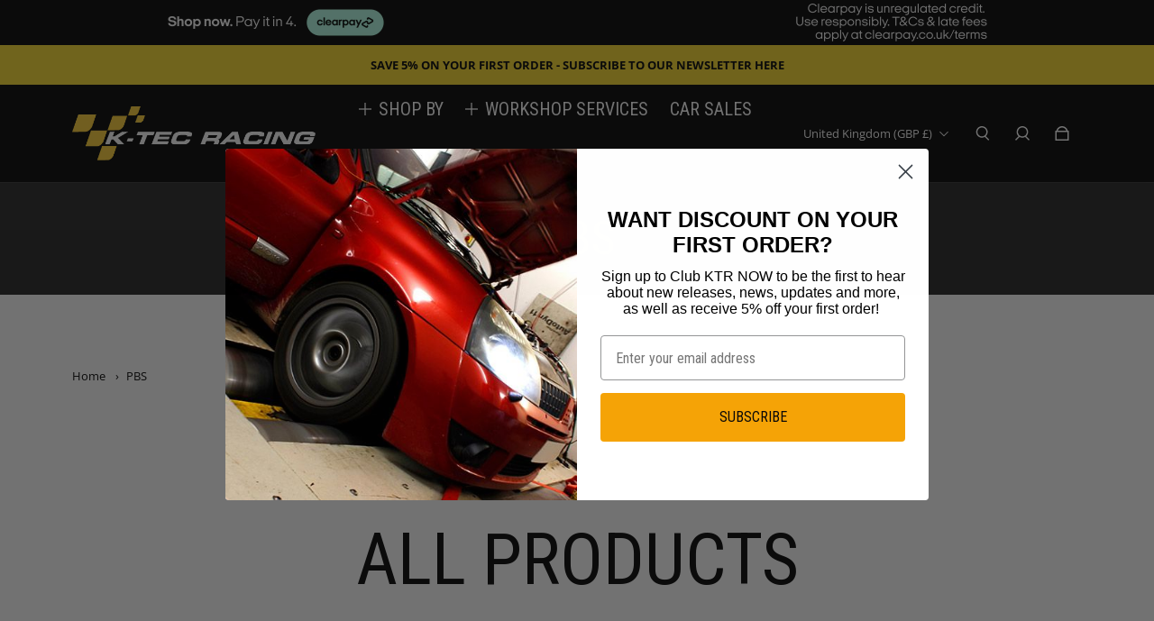

--- FILE ---
content_type: text/html; charset=utf-8
request_url: https://k-tecracing.com/collections/pbs
body_size: 79255
content:
<!doctype html>
  <html
    class="no-js max-w-full overflow-x-hidden !h-auto"
    lang="en"
    data-headings-size="large"
    data-headings-case="uppercase"
    data-headings-line-height="tight"
  >
  <head>
	<!-- Added by AVADA SEO Suite -->
	


<meta property="og:site_name" content="K-Tec Racing | The Leading Renault Sport Specialist">
<meta property="og:url" content="https://k-tecracing.com/collections/pbs">
<meta property="og:title" content="PBS">
<meta property="og:type" content="product.group">
<meta property="og:description" content="Transform your vehicle with high-performance parts and accessories from K-Tec Racing. Shop now for quality upgrades, expert advice and international shipping."><meta property="og:image" content="http://k-tecracing.com/cdn/shop/collections/Untitled_400_x_250px_10.png?v=1710435792">
<meta property="og:image:secure_url" content="https://k-tecracing.com/cdn/shop/collections/Untitled_400_x_250px_10.png?v=1710435792">
<meta property="og:image:width" content="400">
<meta property="og:image:height" content="250">
<meta property="og:image:alt" content="PBS">
<meta name="twitter:site" content="@K-Tec Racing | The Leading Renault Sport Specialist"><meta name="twitter:card" content="summary_large_image">
<meta name="twitter:title" content="PBS">
<meta name="twitter:description" content="Transform your vehicle with high-performance parts and accessories from K-Tec Racing. Shop now for quality upgrades, expert advice and in...">
<meta name="twitter:image" content="http://k-tecracing.com/cdn/shop/collections/Untitled_400_x_250px_10.png?v=1710435792">




<meta name="twitter:image" content="http://k-tecracing.com/cdn/shop/collections/Untitled_400_x_250px_10.png?v=1710435792">
<script>
  const avadaLightJsExclude = ['cdn.nfcube.com', 'assets/ecom.js', 'variant-title-king', 'linked_options_variants', 'smile-loader.js', 'smart-product-filter-search', 'rivo-loyalty-referrals', 'avada-cookie-consent', 'consentmo-gdpr', 'quinn'];
  const avadaLightJsInclude = ['https://www.googletagmanager.com/', 'https://connect.facebook.net/', 'https://business-api.tiktok.com/', 'https://static.klaviyo.com/'];
  window.AVADA_SPEED_BLACKLIST = avadaLightJsInclude.map(item => new RegExp(item, 'i'));
  window.AVADA_SPEED_WHITELIST = avadaLightJsExclude.map(item => new RegExp(item, 'i'));
</script>

<script>
  const isSpeedUpEnable = !1741336253537 || Date.now() < 1741336253537;
  if (isSpeedUpEnable) {
    const avadaSpeedUp=0.5;
    if(isSpeedUpEnable) {
  function _0x55aa(_0x575858,_0x2fd0be){const _0x30a92f=_0x1cb5();return _0x55aa=function(_0x4e8b41,_0xcd1690){_0x4e8b41=_0x4e8b41-(0xb5e+0xd*0x147+-0x1b1a);let _0x1c09f7=_0x30a92f[_0x4e8b41];return _0x1c09f7;},_0x55aa(_0x575858,_0x2fd0be);}(function(_0x4ad4dc,_0x42545f){const _0x5c7741=_0x55aa,_0x323f4d=_0x4ad4dc();while(!![]){try{const _0x588ea5=parseInt(_0x5c7741(0x10c))/(0xb6f+-0x1853+0xce5)*(-parseInt(_0x5c7741(0x157))/(-0x2363*0x1+0x1dd4+0x591*0x1))+-parseInt(_0x5c7741(0x171))/(0x269b+-0xeb+-0xf*0x283)*(parseInt(_0x5c7741(0x116))/(0x2e1+0x1*0x17b3+-0x110*0x19))+-parseInt(_0x5c7741(0x147))/(-0x1489+-0x312*0x6+0x26fa*0x1)+-parseInt(_0x5c7741(0xfa))/(-0x744+0x1*0xb5d+-0x413)*(-parseInt(_0x5c7741(0x102))/(-0x1e87+0x9e*-0x16+0x2c22))+parseInt(_0x5c7741(0x136))/(0x1e2d+0x1498+-0x1a3*0x1f)+parseInt(_0x5c7741(0x16e))/(0x460+0x1d96+0x3*-0xb4f)*(-parseInt(_0x5c7741(0xe3))/(-0x9ca+-0x1*-0x93f+0x1*0x95))+parseInt(_0x5c7741(0xf8))/(-0x1f73*0x1+0x6*-0x510+0x3dde);if(_0x588ea5===_0x42545f)break;else _0x323f4d['push'](_0x323f4d['shift']());}catch(_0x5d6d7e){_0x323f4d['push'](_0x323f4d['shift']());}}}(_0x1cb5,-0x193549+0x5dc3*-0x31+-0x2f963*-0x13),(function(){const _0x5cb2b4=_0x55aa,_0x23f9e9={'yXGBq':function(_0x237aef,_0x385938){return _0x237aef!==_0x385938;},'XduVF':function(_0x21018d,_0x56ff60){return _0x21018d===_0x56ff60;},'RChnz':_0x5cb2b4(0xf4)+_0x5cb2b4(0xe9)+_0x5cb2b4(0x14a),'TAsuR':function(_0xe21eca,_0x33e114){return _0xe21eca%_0x33e114;},'EvLYw':function(_0x1326ad,_0x261d04){return _0x1326ad!==_0x261d04;},'nnhAQ':_0x5cb2b4(0x107),'swpMF':_0x5cb2b4(0x16d),'plMMu':_0x5cb2b4(0xe8)+_0x5cb2b4(0x135),'PqBPA':function(_0x2ba85c,_0x35b541){return _0x2ba85c<_0x35b541;},'NKPCA':_0x5cb2b4(0xfc),'TINqh':function(_0x4116e3,_0x3ffd02,_0x2c8722){return _0x4116e3(_0x3ffd02,_0x2c8722);},'BAueN':_0x5cb2b4(0x120),'NgloT':_0x5cb2b4(0x14c),'ThSSU':function(_0xeb212a,_0x4341c1){return _0xeb212a+_0x4341c1;},'lDDHN':function(_0x4a1a48,_0x45ebfb){return _0x4a1a48 instanceof _0x45ebfb;},'toAYB':function(_0xcf0fa9,_0xf5fa6a){return _0xcf0fa9 instanceof _0xf5fa6a;},'VMiyW':function(_0x5300e4,_0x44e0f4){return _0x5300e4(_0x44e0f4);},'iyhbw':_0x5cb2b4(0x119),'zuWfR':function(_0x19c3e4,_0x4ee6e8){return _0x19c3e4<_0x4ee6e8;},'vEmrv':function(_0xd798cf,_0x5ea2dd){return _0xd798cf!==_0x5ea2dd;},'yxERj':function(_0x24b03b,_0x5aa292){return _0x24b03b||_0x5aa292;},'MZpwM':_0x5cb2b4(0x110)+_0x5cb2b4(0x109)+'pt','IeUHK':function(_0x5a4c7e,_0x2edf70){return _0x5a4c7e-_0x2edf70;},'Idvge':function(_0x3b526e,_0x36b469){return _0x3b526e<_0x36b469;},'qRwfm':_0x5cb2b4(0x16b)+_0x5cb2b4(0xf1),'CvXDN':function(_0x4b4208,_0x1db216){return _0x4b4208<_0x1db216;},'acPIM':function(_0x7d44b7,_0x3020d2){return _0x7d44b7(_0x3020d2);},'MyLMO':function(_0x22d4b2,_0xe7a6a0){return _0x22d4b2<_0xe7a6a0;},'boDyh':function(_0x176992,_0x346381,_0xab7fc){return _0x176992(_0x346381,_0xab7fc);},'ZANXD':_0x5cb2b4(0x10f)+_0x5cb2b4(0x12a)+_0x5cb2b4(0x142),'CXwRZ':_0x5cb2b4(0x123)+_0x5cb2b4(0x15f),'AuMHM':_0x5cb2b4(0x161),'KUuFZ':_0x5cb2b4(0xe6),'MSwtw':_0x5cb2b4(0x13a),'ERvPB':_0x5cb2b4(0x134),'ycTDj':_0x5cb2b4(0x15b),'Tvhir':_0x5cb2b4(0x154)},_0x469be1=_0x23f9e9[_0x5cb2b4(0x153)],_0x36fe07={'blacklist':window[_0x5cb2b4(0x11f)+_0x5cb2b4(0x115)+'T'],'whitelist':window[_0x5cb2b4(0x11f)+_0x5cb2b4(0x13e)+'T']},_0x26516a={'blacklisted':[]},_0x34e4a6=(_0x2be2f5,_0x25b3b2)=>{const _0x80dd2=_0x5cb2b4;if(_0x2be2f5&&(!_0x25b3b2||_0x23f9e9[_0x80dd2(0x13b)](_0x25b3b2,_0x469be1))&&(!_0x36fe07[_0x80dd2(0x170)]||_0x36fe07[_0x80dd2(0x170)][_0x80dd2(0x151)](_0xa5c7cf=>_0xa5c7cf[_0x80dd2(0x12b)](_0x2be2f5)))&&(!_0x36fe07[_0x80dd2(0x165)]||_0x36fe07[_0x80dd2(0x165)][_0x80dd2(0x156)](_0x4e2570=>!_0x4e2570[_0x80dd2(0x12b)](_0x2be2f5)))&&_0x23f9e9[_0x80dd2(0xf7)](avadaSpeedUp,0x5*0x256+-0x1*0x66c+-0x542+0.5)&&_0x2be2f5[_0x80dd2(0x137)](_0x23f9e9[_0x80dd2(0xe7)])){const _0x413c89=_0x2be2f5[_0x80dd2(0x16c)];return _0x23f9e9[_0x80dd2(0xf7)](_0x23f9e9[_0x80dd2(0x11e)](_0x413c89,-0x1deb*-0x1+0xf13+-0x2cfc),0x1176+-0x78b*0x5+0x1441);}return _0x2be2f5&&(!_0x25b3b2||_0x23f9e9[_0x80dd2(0xed)](_0x25b3b2,_0x469be1))&&(!_0x36fe07[_0x80dd2(0x170)]||_0x36fe07[_0x80dd2(0x170)][_0x80dd2(0x151)](_0x3d689d=>_0x3d689d[_0x80dd2(0x12b)](_0x2be2f5)))&&(!_0x36fe07[_0x80dd2(0x165)]||_0x36fe07[_0x80dd2(0x165)][_0x80dd2(0x156)](_0x26a7b3=>!_0x26a7b3[_0x80dd2(0x12b)](_0x2be2f5)));},_0x11462f=function(_0x42927f){const _0x346823=_0x5cb2b4,_0x5426ae=_0x42927f[_0x346823(0x159)+'te'](_0x23f9e9[_0x346823(0x14e)]);return _0x36fe07[_0x346823(0x170)]&&_0x36fe07[_0x346823(0x170)][_0x346823(0x156)](_0x107b0d=>!_0x107b0d[_0x346823(0x12b)](_0x5426ae))||_0x36fe07[_0x346823(0x165)]&&_0x36fe07[_0x346823(0x165)][_0x346823(0x151)](_0x1e7160=>_0x1e7160[_0x346823(0x12b)](_0x5426ae));},_0x39299f=new MutationObserver(_0x45c995=>{const _0x21802a=_0x5cb2b4,_0x3bc801={'mafxh':function(_0x6f9c57,_0x229989){const _0x9d39b1=_0x55aa;return _0x23f9e9[_0x9d39b1(0xf7)](_0x6f9c57,_0x229989);},'SrchE':_0x23f9e9[_0x21802a(0xe2)],'pvjbV':_0x23f9e9[_0x21802a(0xf6)]};for(let _0x333494=-0x7d7+-0x893+0x106a;_0x23f9e9[_0x21802a(0x158)](_0x333494,_0x45c995[_0x21802a(0x16c)]);_0x333494++){const {addedNodes:_0x1b685b}=_0x45c995[_0x333494];for(let _0x2f087=0x1f03+0x84b+0x1*-0x274e;_0x23f9e9[_0x21802a(0x158)](_0x2f087,_0x1b685b[_0x21802a(0x16c)]);_0x2f087++){const _0x4e5bac=_0x1b685b[_0x2f087];if(_0x23f9e9[_0x21802a(0xf7)](_0x4e5bac[_0x21802a(0x121)],-0x1f3a+-0x1*0x1b93+-0x3*-0x139a)&&_0x23f9e9[_0x21802a(0xf7)](_0x4e5bac[_0x21802a(0x152)],_0x23f9e9[_0x21802a(0xe0)])){const _0x5d9a67=_0x4e5bac[_0x21802a(0x107)],_0x3fb522=_0x4e5bac[_0x21802a(0x16d)];if(_0x23f9e9[_0x21802a(0x103)](_0x34e4a6,_0x5d9a67,_0x3fb522)){_0x26516a[_0x21802a(0x160)+'d'][_0x21802a(0x128)]([_0x4e5bac,_0x4e5bac[_0x21802a(0x16d)]]),_0x4e5bac[_0x21802a(0x16d)]=_0x469be1;const _0x1e52da=function(_0x2c95ff){const _0x359b13=_0x21802a;if(_0x3bc801[_0x359b13(0x118)](_0x4e5bac[_0x359b13(0x159)+'te'](_0x3bc801[_0x359b13(0x166)]),_0x469be1))_0x2c95ff[_0x359b13(0x112)+_0x359b13(0x150)]();_0x4e5bac[_0x359b13(0xec)+_0x359b13(0x130)](_0x3bc801[_0x359b13(0xe4)],_0x1e52da);};_0x4e5bac[_0x21802a(0x12d)+_0x21802a(0x163)](_0x23f9e9[_0x21802a(0xf6)],_0x1e52da),_0x4e5bac[_0x21802a(0x12c)+_0x21802a(0x131)]&&_0x4e5bac[_0x21802a(0x12c)+_0x21802a(0x131)][_0x21802a(0x11a)+'d'](_0x4e5bac);}}}}});_0x39299f[_0x5cb2b4(0x105)](document[_0x5cb2b4(0x10b)+_0x5cb2b4(0x16a)],{'childList':!![],'subtree':!![]});const _0x2910a9=/[|\\{}()\[\]^$+*?.]/g,_0xa9f173=function(..._0x1baa33){const _0x3053cc=_0x5cb2b4,_0x2e6f61={'mMWha':function(_0x158c76,_0x5c404b){const _0x25a05c=_0x55aa;return _0x23f9e9[_0x25a05c(0xf7)](_0x158c76,_0x5c404b);},'BXirI':_0x23f9e9[_0x3053cc(0x141)],'COGok':function(_0x421bf7,_0x55453a){const _0x4fd417=_0x3053cc;return _0x23f9e9[_0x4fd417(0x167)](_0x421bf7,_0x55453a);},'XLSAp':function(_0x193984,_0x35c446){const _0x5bbecf=_0x3053cc;return _0x23f9e9[_0x5bbecf(0xed)](_0x193984,_0x35c446);},'EygRw':function(_0xfbb69c,_0x21b15d){const _0xe5c840=_0x3053cc;return _0x23f9e9[_0xe5c840(0x104)](_0xfbb69c,_0x21b15d);},'xZuNx':_0x23f9e9[_0x3053cc(0x139)],'SBUaW':function(_0x5739bf,_0x2c2fab){const _0x42cbb1=_0x3053cc;return _0x23f9e9[_0x42cbb1(0x172)](_0x5739bf,_0x2c2fab);},'EAoTR':function(_0x123b29,_0x5b29bf){const _0x2828d2=_0x3053cc;return _0x23f9e9[_0x2828d2(0x11d)](_0x123b29,_0x5b29bf);},'cdYdq':_0x23f9e9[_0x3053cc(0x14e)],'WzJcf':_0x23f9e9[_0x3053cc(0xe2)],'nytPK':function(_0x53f733,_0x4ad021){const _0x4f0333=_0x3053cc;return _0x23f9e9[_0x4f0333(0x148)](_0x53f733,_0x4ad021);},'oUrHG':_0x23f9e9[_0x3053cc(0x14d)],'dnxjX':function(_0xed6b5f,_0x573f55){const _0x57aa03=_0x3053cc;return _0x23f9e9[_0x57aa03(0x15a)](_0xed6b5f,_0x573f55);}};_0x23f9e9[_0x3053cc(0x15d)](_0x1baa33[_0x3053cc(0x16c)],-0x1a3*-0x9+-0xf9*0xb+-0x407*0x1)?(_0x36fe07[_0x3053cc(0x170)]=[],_0x36fe07[_0x3053cc(0x165)]=[]):(_0x36fe07[_0x3053cc(0x170)]&&(_0x36fe07[_0x3053cc(0x170)]=_0x36fe07[_0x3053cc(0x170)][_0x3053cc(0x106)](_0xa8e001=>_0x1baa33[_0x3053cc(0x156)](_0x4a8a28=>{const _0x2e425b=_0x3053cc;if(_0x2e6f61[_0x2e425b(0x111)](typeof _0x4a8a28,_0x2e6f61[_0x2e425b(0x155)]))return!_0xa8e001[_0x2e425b(0x12b)](_0x4a8a28);else{if(_0x2e6f61[_0x2e425b(0xeb)](_0x4a8a28,RegExp))return _0x2e6f61[_0x2e425b(0x145)](_0xa8e001[_0x2e425b(0xdf)](),_0x4a8a28[_0x2e425b(0xdf)]());}}))),_0x36fe07[_0x3053cc(0x165)]&&(_0x36fe07[_0x3053cc(0x165)]=[..._0x36fe07[_0x3053cc(0x165)],..._0x1baa33[_0x3053cc(0xff)](_0x4e4c02=>{const _0x7c755c=_0x3053cc;if(_0x23f9e9[_0x7c755c(0xf7)](typeof _0x4e4c02,_0x23f9e9[_0x7c755c(0x141)])){const _0x932437=_0x4e4c02[_0x7c755c(0xea)](_0x2910a9,_0x23f9e9[_0x7c755c(0x16f)]),_0x34e686=_0x23f9e9[_0x7c755c(0xf0)](_0x23f9e9[_0x7c755c(0xf0)]('.*',_0x932437),'.*');if(_0x36fe07[_0x7c755c(0x165)][_0x7c755c(0x156)](_0x21ef9a=>_0x21ef9a[_0x7c755c(0xdf)]()!==_0x34e686[_0x7c755c(0xdf)]()))return new RegExp(_0x34e686);}else{if(_0x23f9e9[_0x7c755c(0x117)](_0x4e4c02,RegExp)){if(_0x36fe07[_0x7c755c(0x165)][_0x7c755c(0x156)](_0x5a3f09=>_0x5a3f09[_0x7c755c(0xdf)]()!==_0x4e4c02[_0x7c755c(0xdf)]()))return _0x4e4c02;}}return null;})[_0x3053cc(0x106)](Boolean)]));const _0x3eeb55=document[_0x3053cc(0x11b)+_0x3053cc(0x10e)](_0x23f9e9[_0x3053cc(0xf0)](_0x23f9e9[_0x3053cc(0xf0)](_0x23f9e9[_0x3053cc(0x122)],_0x469be1),'"]'));for(let _0xf831f7=-0x21aa+-0x1793+0x393d*0x1;_0x23f9e9[_0x3053cc(0x14b)](_0xf831f7,_0x3eeb55[_0x3053cc(0x16c)]);_0xf831f7++){const _0x5868cb=_0x3eeb55[_0xf831f7];_0x23f9e9[_0x3053cc(0x132)](_0x11462f,_0x5868cb)&&(_0x26516a[_0x3053cc(0x160)+'d'][_0x3053cc(0x128)]([_0x5868cb,_0x23f9e9[_0x3053cc(0x14d)]]),_0x5868cb[_0x3053cc(0x12c)+_0x3053cc(0x131)][_0x3053cc(0x11a)+'d'](_0x5868cb));}let _0xdf8cd0=-0x17da+0x2461+-0xc87*0x1;[..._0x26516a[_0x3053cc(0x160)+'d']][_0x3053cc(0x10d)](([_0x226aeb,_0x33eaa7],_0xe33bca)=>{const _0x2aa7bf=_0x3053cc;if(_0x2e6f61[_0x2aa7bf(0x143)](_0x11462f,_0x226aeb)){const _0x41da0d=document[_0x2aa7bf(0x11c)+_0x2aa7bf(0x131)](_0x2e6f61[_0x2aa7bf(0x127)]);for(let _0x6784c7=0xd7b+-0xaa5+-0x2d6;_0x2e6f61[_0x2aa7bf(0x164)](_0x6784c7,_0x226aeb[_0x2aa7bf(0xe5)][_0x2aa7bf(0x16c)]);_0x6784c7++){const _0x4ca758=_0x226aeb[_0x2aa7bf(0xe5)][_0x6784c7];_0x2e6f61[_0x2aa7bf(0x12f)](_0x4ca758[_0x2aa7bf(0x133)],_0x2e6f61[_0x2aa7bf(0x13f)])&&_0x2e6f61[_0x2aa7bf(0x145)](_0x4ca758[_0x2aa7bf(0x133)],_0x2e6f61[_0x2aa7bf(0x100)])&&_0x41da0d[_0x2aa7bf(0xe1)+'te'](_0x4ca758[_0x2aa7bf(0x133)],_0x226aeb[_0x2aa7bf(0xe5)][_0x6784c7][_0x2aa7bf(0x12e)]);}_0x41da0d[_0x2aa7bf(0xe1)+'te'](_0x2e6f61[_0x2aa7bf(0x13f)],_0x226aeb[_0x2aa7bf(0x107)]),_0x41da0d[_0x2aa7bf(0xe1)+'te'](_0x2e6f61[_0x2aa7bf(0x100)],_0x2e6f61[_0x2aa7bf(0x101)](_0x33eaa7,_0x2e6f61[_0x2aa7bf(0x126)])),document[_0x2aa7bf(0x113)][_0x2aa7bf(0x146)+'d'](_0x41da0d),_0x26516a[_0x2aa7bf(0x160)+'d'][_0x2aa7bf(0x162)](_0x2e6f61[_0x2aa7bf(0x13d)](_0xe33bca,_0xdf8cd0),-0x105d*0x2+0x1*-0xeaa+0x2f65),_0xdf8cd0++;}}),_0x36fe07[_0x3053cc(0x170)]&&_0x23f9e9[_0x3053cc(0xf3)](_0x36fe07[_0x3053cc(0x170)][_0x3053cc(0x16c)],0x10f2+-0x1a42+0x951)&&_0x39299f[_0x3053cc(0x15c)]();},_0x4c2397=document[_0x5cb2b4(0x11c)+_0x5cb2b4(0x131)],_0x573f89={'src':Object[_0x5cb2b4(0x14f)+_0x5cb2b4(0xfd)+_0x5cb2b4(0x144)](HTMLScriptElement[_0x5cb2b4(0xf9)],_0x23f9e9[_0x5cb2b4(0x14e)]),'type':Object[_0x5cb2b4(0x14f)+_0x5cb2b4(0xfd)+_0x5cb2b4(0x144)](HTMLScriptElement[_0x5cb2b4(0xf9)],_0x23f9e9[_0x5cb2b4(0xe2)])};document[_0x5cb2b4(0x11c)+_0x5cb2b4(0x131)]=function(..._0x4db605){const _0x1480b5=_0x5cb2b4,_0x3a6982={'KNNxG':function(_0x32fa39,_0x2a57e4,_0x3cc08f){const _0x5ead12=_0x55aa;return _0x23f9e9[_0x5ead12(0x169)](_0x32fa39,_0x2a57e4,_0x3cc08f);}};if(_0x23f9e9[_0x1480b5(0x13b)](_0x4db605[-0x4*-0x376+0x4*0x2f+-0xe94][_0x1480b5(0x140)+'e'](),_0x23f9e9[_0x1480b5(0x139)]))return _0x4c2397[_0x1480b5(0x114)](document)(..._0x4db605);const _0x2f091d=_0x4c2397[_0x1480b5(0x114)](document)(..._0x4db605);try{Object[_0x1480b5(0xf2)+_0x1480b5(0x149)](_0x2f091d,{'src':{..._0x573f89[_0x1480b5(0x107)],'set'(_0x3ae2bc){const _0x5d6fdc=_0x1480b5;_0x3a6982[_0x5d6fdc(0x129)](_0x34e4a6,_0x3ae2bc,_0x2f091d[_0x5d6fdc(0x16d)])&&_0x573f89[_0x5d6fdc(0x16d)][_0x5d6fdc(0x10a)][_0x5d6fdc(0x125)](this,_0x469be1),_0x573f89[_0x5d6fdc(0x107)][_0x5d6fdc(0x10a)][_0x5d6fdc(0x125)](this,_0x3ae2bc);}},'type':{..._0x573f89[_0x1480b5(0x16d)],'get'(){const _0x436e9e=_0x1480b5,_0x4b63b9=_0x573f89[_0x436e9e(0x16d)][_0x436e9e(0xfb)][_0x436e9e(0x125)](this);if(_0x23f9e9[_0x436e9e(0xf7)](_0x4b63b9,_0x469be1)||_0x23f9e9[_0x436e9e(0x103)](_0x34e4a6,this[_0x436e9e(0x107)],_0x4b63b9))return null;return _0x4b63b9;},'set'(_0x174ea3){const _0x1dff57=_0x1480b5,_0xa2fd13=_0x23f9e9[_0x1dff57(0x103)](_0x34e4a6,_0x2f091d[_0x1dff57(0x107)],_0x2f091d[_0x1dff57(0x16d)])?_0x469be1:_0x174ea3;_0x573f89[_0x1dff57(0x16d)][_0x1dff57(0x10a)][_0x1dff57(0x125)](this,_0xa2fd13);}}}),_0x2f091d[_0x1480b5(0xe1)+'te']=function(_0x5b0870,_0x8c60d5){const _0xab22d4=_0x1480b5;if(_0x23f9e9[_0xab22d4(0xf7)](_0x5b0870,_0x23f9e9[_0xab22d4(0xe2)])||_0x23f9e9[_0xab22d4(0xf7)](_0x5b0870,_0x23f9e9[_0xab22d4(0x14e)]))_0x2f091d[_0x5b0870]=_0x8c60d5;else HTMLScriptElement[_0xab22d4(0xf9)][_0xab22d4(0xe1)+'te'][_0xab22d4(0x125)](_0x2f091d,_0x5b0870,_0x8c60d5);};}catch(_0x5a9461){console[_0x1480b5(0x168)](_0x23f9e9[_0x1480b5(0xef)],_0x5a9461);}return _0x2f091d;};const _0x5883c5=[_0x23f9e9[_0x5cb2b4(0xfe)],_0x23f9e9[_0x5cb2b4(0x13c)],_0x23f9e9[_0x5cb2b4(0xf5)],_0x23f9e9[_0x5cb2b4(0x15e)],_0x23f9e9[_0x5cb2b4(0x138)],_0x23f9e9[_0x5cb2b4(0x124)]],_0x4ab8d2=_0x5883c5[_0x5cb2b4(0xff)](_0x439d08=>{return{'type':_0x439d08,'listener':()=>_0xa9f173(),'options':{'passive':!![]}};});_0x4ab8d2[_0x5cb2b4(0x10d)](_0x4d3535=>{const _0x3882ab=_0x5cb2b4;document[_0x3882ab(0x12d)+_0x3882ab(0x163)](_0x4d3535[_0x3882ab(0x16d)],_0x4d3535[_0x3882ab(0xee)],_0x4d3535[_0x3882ab(0x108)]);});}()));function _0x1cb5(){const _0x15f8e0=['ault','some','tagName','CXwRZ','wheel','BXirI','every','6lYvYYX','PqBPA','getAttribu','IeUHK','touchstart','disconnect','Idvge','ERvPB','/blocked','blackliste','keydown','splice','stener','SBUaW','whitelist','SrchE','toAYB','warn','boDyh','ement','script[typ','length','type','346347wGqEBH','NgloT','blacklist','33OVoYHk','zuWfR','toString','NKPCA','setAttribu','swpMF','230EEqEiq','pvjbV','attributes','mousemove','RChnz','beforescri','y.com/exte','replace','COGok','removeEven','EvLYw','listener','ZANXD','ThSSU','e="','defineProp','MyLMO','cdn.shopif','MSwtw','plMMu','XduVF','22621984JRJQxz','prototype','8818116NVbcZr','get','SCRIPT','ertyDescri','AuMHM','map','WzJcf','nytPK','7kiZatp','TINqh','VMiyW','observe','filter','src','options','n/javascri','set','documentEl','478083wuqgQV','forEach','torAll','Avada cann','applicatio','mMWha','preventDef','head','bind','D_BLACKLIS','75496skzGVx','lDDHN','mafxh','script','removeChil','querySelec','createElem','vEmrv','TAsuR','AVADA_SPEE','string','nodeType','qRwfm','javascript','Tvhir','call','oUrHG','xZuNx','push','KNNxG','ot lazy lo','test','parentElem','addEventLi','value','EAoTR','tListener','ent','acPIM','name','touchmove','ptexecute','6968312SmqlIb','includes','ycTDj','iyhbw','touchend','yXGBq','KUuFZ','dnxjX','D_WHITELIS','cdYdq','toLowerCas','BAueN','ad script','EygRw','ptor','XLSAp','appendChil','4975500NoPAFA','yxERj','erties','nsions','CvXDN','\$&','MZpwM','nnhAQ','getOwnProp'];_0x1cb5=function(){return _0x15f8e0;};return _0x1cb5();}
}
    class LightJsLoader{constructor(e){this.jQs=[],this.listener=this.handleListener.bind(this,e),this.scripts=["default","defer","async"].reduce(((e,t)=>({...e,[t]:[]})),{});const t=this;e.forEach((e=>window.addEventListener(e,t.listener,{passive:!0})))}handleListener(e){const t=this;return e.forEach((e=>window.removeEventListener(e,t.listener))),"complete"===document.readyState?this.handleDOM():document.addEventListener("readystatechange",(e=>{if("complete"===e.target.readyState)return setTimeout(t.handleDOM.bind(t),1)}))}async handleDOM(){this.suspendEvent(),this.suspendJQuery(),this.findScripts(),this.preloadScripts();for(const e of Object.keys(this.scripts))await this.replaceScripts(this.scripts[e]);for(const e of["DOMContentLoaded","readystatechange"])await this.requestRepaint(),document.dispatchEvent(new Event("lightJS-"+e));document.lightJSonreadystatechange&&document.lightJSonreadystatechange();for(const e of["DOMContentLoaded","load"])await this.requestRepaint(),window.dispatchEvent(new Event("lightJS-"+e));await this.requestRepaint(),window.lightJSonload&&window.lightJSonload(),await this.requestRepaint(),this.jQs.forEach((e=>e(window).trigger("lightJS-jquery-load"))),window.dispatchEvent(new Event("lightJS-pageshow")),await this.requestRepaint(),window.lightJSonpageshow&&window.lightJSonpageshow()}async requestRepaint(){return new Promise((e=>requestAnimationFrame(e)))}findScripts(){document.querySelectorAll("script[type=lightJs]").forEach((e=>{e.hasAttribute("src")?e.hasAttribute("async")&&e.async?this.scripts.async.push(e):e.hasAttribute("defer")&&e.defer?this.scripts.defer.push(e):this.scripts.default.push(e):this.scripts.default.push(e)}))}preloadScripts(){const e=this,t=Object.keys(this.scripts).reduce(((t,n)=>[...t,...e.scripts[n]]),[]),n=document.createDocumentFragment();t.forEach((e=>{const t=e.getAttribute("src");if(!t)return;const s=document.createElement("link");s.href=t,s.rel="preload",s.as="script",n.appendChild(s)})),document.head.appendChild(n)}async replaceScripts(e){let t;for(;t=e.shift();)await this.requestRepaint(),new Promise((e=>{const n=document.createElement("script");[...t.attributes].forEach((e=>{"type"!==e.nodeName&&n.setAttribute(e.nodeName,e.nodeValue)})),t.hasAttribute("src")?(n.addEventListener("load",e),n.addEventListener("error",e)):(n.text=t.text,e()),t.parentNode.replaceChild(n,t)}))}suspendEvent(){const e={};[{obj:document,name:"DOMContentLoaded"},{obj:window,name:"DOMContentLoaded"},{obj:window,name:"load"},{obj:window,name:"pageshow"},{obj:document,name:"readystatechange"}].map((t=>function(t,n){function s(n){return e[t].list.indexOf(n)>=0?"lightJS-"+n:n}e[t]||(e[t]={list:[n],add:t.addEventListener,remove:t.removeEventListener},t.addEventListener=(...n)=>{n[0]=s(n[0]),e[t].add.apply(t,n)},t.removeEventListener=(...n)=>{n[0]=s(n[0]),e[t].remove.apply(t,n)})}(t.obj,t.name))),[{obj:document,name:"onreadystatechange"},{obj:window,name:"onpageshow"}].map((e=>function(e,t){let n=e[t];Object.defineProperty(e,t,{get:()=>n||function(){},set:s=>{e["lightJS"+t]=n=s}})}(e.obj,e.name)))}suspendJQuery(){const e=this;let t=window.jQuery;Object.defineProperty(window,"jQuery",{get:()=>t,set(n){if(!n||!n.fn||!e.jQs.includes(n))return void(t=n);n.fn.ready=n.fn.init.prototype.ready=e=>{e.bind(document)(n)};const s=n.fn.on;n.fn.on=n.fn.init.prototype.on=function(...e){if(window!==this[0])return s.apply(this,e),this;const t=e=>e.split(" ").map((e=>"load"===e||0===e.indexOf("load.")?"lightJS-jquery-load":e)).join(" ");return"string"==typeof e[0]||e[0]instanceof String?(e[0]=t(e[0]),s.apply(this,e),this):("object"==typeof e[0]&&Object.keys(e[0]).forEach((n=>{delete Object.assign(e[0],{[t(n)]:e[0][n]})[n]})),s.apply(this,e),this)},e.jQs.push(n),t=n}})}}
new LightJsLoader(["keydown","mousemove","touchend","touchmove","touchstart","wheel"]);
  }
</script>



<!-- Added by AVADA SEO Suite: Collection Structured Data -->
<script type="application/ld+json"></script>
<!-- /Added by AVADA SEO Suite --><!-- Added by AVADA SEO Suite: Breadcrumb Structured Data  -->
<script type="application/ld+json">{
  "@context": "https://schema.org",
  "@type": "BreadcrumbList",
  "itemListElement": [{
    "@type": "ListItem",
    "position": 1,
    "name": "Home",
    "item": "https://k-tecracing.com"
  }, {
    "@type": "ListItem",
    "position": 2,
    "name": "PBS",
    "item": "https://k-tecracing.com/collections/pbs"
  }]
}
</script>
<!-- Added by AVADA SEO Suite -->




	<!-- /Added by AVADA SEO Suite -->
    <meta charset="utf-8">
    <meta http-equiv="X-UA-Compatible" content="IE=edge,chrome=1">
    <meta name="viewport" content="width=device-width,initial-scale=1">

    <link rel="preconnect" href="https://cdn.shopify.com" crossorigin>
    <link rel="preconnect" href="https://ajax.googleapis.com" crossorigin><link rel="preload" as="font" href="//k-tecracing.com/cdn/fonts/open_sans/opensans_n4.c32e4d4eca5273f6d4ee95ddf54b5bbb75fc9b61.woff2" type="font/woff2" crossorigin><link rel="preload" as="font" href="//k-tecracing.com/cdn/fonts/roboto_condensed/robotocondensed_n7.0c73a613503672be244d2f29ab6ddd3fc3cc69ae.woff2" type="font/woff2" crossorigin><link rel="preload" href="//k-tecracing.com/cdn/shop/t/34/assets/theme.aio.min.css?v=96843753708462653361699349427" as="style">

    <link rel="modulepreload" href="//k-tecracing.com/cdn/shop/t/34/assets/theme.min.js?v=152754360828332034601699349427"><link rel="canonical" href="https://k-tecracing.com/collections/pbs"><link rel="icon" type="image/png" href="//k-tecracing.com/cdn/shop/files/favicon.png?crop=center&height=32&v=1660215696&width=32"><title>PBS</title><meta property="og:site_name" content="k-tec-racing">
<meta property="og:url" content="https://k-tecracing.com/collections/pbs">
<meta property="og:title" content="PBS">
<meta property="og:type" content="product.group">
<meta property="og:description" content="Transform your vehicle with high-performance parts and accessories from K-Tec Racing. Shop now for quality upgrades, expert advice and international shipping."><meta property="og:image" content="http:collections/Untitled_400_x_250px_10.png">
  <meta property="og:image:secure_url" content="https:collections/Untitled_400_x_250px_10.png">
  <meta property="og:image:width" content="400">
  <meta property="og:image:height" content="250">


<meta name="twitter:card" content="summary_large_image">
<meta name="twitter:title" content="PBS">
<meta name="twitter:description" content="Transform your vehicle with high-performance parts and accessories from K-Tec Racing. Shop now for quality upgrades, expert advice and international shipping.">

<link rel="canonical" href="https://k-tecracing.com/collections/pbs" />
<style>
  @font-face {
  font-family: "Roboto Condensed";
  font-weight: 700;
  font-style: normal;
  font-display: swap;
  src: url("//k-tecracing.com/cdn/fonts/roboto_condensed/robotocondensed_n7.0c73a613503672be244d2f29ab6ddd3fc3cc69ae.woff2") format("woff2"),
       url("//k-tecracing.com/cdn/fonts/roboto_condensed/robotocondensed_n7.ef6ece86ba55f49c27c4904a493c283a40f3a66e.woff") format("woff");
}

  @font-face {
  font-family: "Open Sans";
  font-weight: 400;
  font-style: normal;
  font-display: swap;
  src: url("//k-tecracing.com/cdn/fonts/open_sans/opensans_n4.c32e4d4eca5273f6d4ee95ddf54b5bbb75fc9b61.woff2") format("woff2"),
       url("//k-tecracing.com/cdn/fonts/open_sans/opensans_n4.5f3406f8d94162b37bfa232b486ac93ee892406d.woff") format("woff");
}

  @font-face {
  font-family: "Open Sans";
  font-weight: 700;
  font-style: normal;
  font-display: swap;
  src: url("//k-tecracing.com/cdn/fonts/open_sans/opensans_n7.a9393be1574ea8606c68f4441806b2711d0d13e4.woff2") format("woff2"),
       url("//k-tecracing.com/cdn/fonts/open_sans/opensans_n7.7b8af34a6ebf52beb1a4c1d8c73ad6910ec2e553.woff") format("woff");
}

  @font-face {
  font-family: "Roboto Condensed";
  font-weight: 700;
  font-style: normal;
  font-display: swap;
  src: url("//k-tecracing.com/cdn/fonts/roboto_condensed/robotocondensed_n7.0c73a613503672be244d2f29ab6ddd3fc3cc69ae.woff2") format("woff2"),
       url("//k-tecracing.com/cdn/fonts/roboto_condensed/robotocondensed_n7.ef6ece86ba55f49c27c4904a493c283a40f3a66e.woff") format("woff");
}

</style><style>
/* This file is automatically compiled, do not edit directly. See src/setup/css-variables.js */
:root {
--colors-background: #FFFFFF;
--colors-body-text: #000000;
--colors-body-text-opacity-10: rgba(0, 0, 0, 0.1);
--colors-body-text-opacity-20: rgba(0, 0, 0, 0.2);
--colors-border-opacity-10: rgba(0, 0, 0, 0.1);
--colors-headings: #000000;
--general-colors-background: #FFFFFF;
--general-colors-body: #000000;
--general-colors-body-opacity-10: rgba(0, 0, 0, 0.1);
--general-colors-body-opacity-20: rgba(0, 0, 0, 0.2);
--general-colors-border-opacity-10: rgba(0, 0, 0, 0.1);
--general-colors-headings: #000000;
--accent-1-colors-background: #000000;
--accent-1-colors-body: #FFFFFF;
--accent-1-colors-body-opacity-10: rgba(255, 255, 255, 0.7);
--accent-1-colors-body-opacity-20: rgba(255, 255, 255, 0.7);
--accent-1-colors-border-opacity-10: rgba(255, 255, 255, 0.2);
--accent-1-colors-headings: #FFFFFF;
--accent-2-colors-background: #232323;
--accent-2-colors-body: #fadb2b;
--accent-2-colors-body-opacity-10: rgba(250, 219, 43, 0.7);
--accent-2-colors-body-opacity-20: rgba(250, 219, 43, 0.7);
--accent-2-colors-border-opacity-10: rgba(250, 219, 43, 0.2);
--accent-2-colors-headings: #fadb2b;
--accent-3-colors-background: #fadb2b;
--accent-3-colors-body: #000000;
--accent-3-colors-body-opacity-10: rgba(0, 0, 0, 0.1);
--accent-3-colors-body-opacity-20: rgba(0, 0, 0, 0.2);
--accent-3-colors-border-opacity-10: rgba(0, 0, 0, 0.1);
--accent-3-colors-headings: #000000;
--invert-colors-background: #000000;
--invert-colors-body: #FFFFFF;
--font-body: "Open Sans", sans-serif;
--font-headings: "Roboto Condensed", sans-serif;
--font-size-base: 0.84rem;
--font-body-weight: 400;
--font-body-style: normal;
--heading-case: uppercase;
--slider-animation-duration: 600ms;

}</style><style data-shopify>

  @font-face {
  font-family: "Open Sans";
  font-weight: 400;
  font-style: normal;
  font-display: swap;
  src: url("//k-tecracing.com/cdn/fonts/open_sans/opensans_n4.c32e4d4eca5273f6d4ee95ddf54b5bbb75fc9b61.woff2") format("woff2"),
       url("//k-tecracing.com/cdn/fonts/open_sans/opensans_n4.5f3406f8d94162b37bfa232b486ac93ee892406d.woff") format("woff");
}

  @font-face {
  font-family: "Roboto Condensed";
  font-weight: 700;
  font-style: normal;
  font-display: swap;
  src: url("//k-tecracing.com/cdn/fonts/roboto_condensed/robotocondensed_n7.0c73a613503672be244d2f29ab6ddd3fc3cc69ae.woff2") format("woff2"),
       url("//k-tecracing.com/cdn/fonts/roboto_condensed/robotocondensed_n7.ef6ece86ba55f49c27c4904a493c283a40f3a66e.woff") format("woff");
}


  *,
  *::before,
  *::after {
    box-sizing: inherit;
  }

  html {
    box-sizing: border-box;
    height: 100%;
  }

  body {
    display: grid;
    grid-template-rows: auto auto 1fr auto;
    grid-template-columns: 100%;
    min-height: 100%;
    margin: 0;
  }

  details > summary::-webkit-details-marker {
    display: none;
  }

</style><script>window.performance && window.performance.mark && window.performance.mark('shopify.content_for_header.start');</script><meta name="facebook-domain-verification" content="1h43l0q5am86xrdq9xzqb7c8qqscxt">
<meta name="google-site-verification" content="S7fRU6w7dsLTD8cYMyRB0Trw2tXi_SCp9omOMh0wSl4">
<meta id="shopify-digital-wallet" name="shopify-digital-wallet" content="/65233223919/digital_wallets/dialog">
<meta name="shopify-checkout-api-token" content="a3e60b0c7f1af8ae56102323ca8a666e">
<meta id="in-context-paypal-metadata" data-shop-id="65233223919" data-venmo-supported="false" data-environment="production" data-locale="en_US" data-paypal-v4="true" data-currency="GBP">
<link rel="alternate" type="application/atom+xml" title="Feed" href="/collections/pbs.atom" />
<link rel="alternate" hreflang="x-default" href="https://k-tecracing.com/collections/pbs">
<link rel="alternate" hreflang="es" href="https://k-tecracing.com/es/collections/pbs">
<link rel="alternate" hreflang="de" href="https://k-tecracing.com/de/collections/pbs">
<link rel="alternate" hreflang="fr" href="https://k-tecracing.com/fr/collections/pbs">
<link rel="alternate" type="application/json+oembed" href="https://k-tecracing.com/collections/pbs.oembed">
<script async="async" src="/checkouts/internal/preloads.js?locale=en-GB"></script>
<link rel="preconnect" href="https://shop.app" crossorigin="anonymous">
<script async="async" src="https://shop.app/checkouts/internal/preloads.js?locale=en-GB&shop_id=65233223919" crossorigin="anonymous"></script>
<script id="apple-pay-shop-capabilities" type="application/json">{"shopId":65233223919,"countryCode":"GB","currencyCode":"GBP","merchantCapabilities":["supports3DS"],"merchantId":"gid:\/\/shopify\/Shop\/65233223919","merchantName":"k-tec-racing","requiredBillingContactFields":["postalAddress","email","phone"],"requiredShippingContactFields":["postalAddress","email","phone"],"shippingType":"shipping","supportedNetworks":["visa","maestro","masterCard","amex","discover","elo"],"total":{"type":"pending","label":"k-tec-racing","amount":"1.00"},"shopifyPaymentsEnabled":true,"supportsSubscriptions":true}</script>
<script id="shopify-features" type="application/json">{"accessToken":"a3e60b0c7f1af8ae56102323ca8a666e","betas":["rich-media-storefront-analytics"],"domain":"k-tecracing.com","predictiveSearch":true,"shopId":65233223919,"locale":"en"}</script>
<script>var Shopify = Shopify || {};
Shopify.shop = "k-tec-racing.myshopify.com";
Shopify.locale = "en";
Shopify.currency = {"active":"GBP","rate":"1.0"};
Shopify.country = "GB";
Shopify.theme = {"name":"Influence | Eight 07\/11","id":138334798063,"schema_name":"Influence","schema_version":"1.0.3","theme_store_id":1536,"role":"main"};
Shopify.theme.handle = "null";
Shopify.theme.style = {"id":null,"handle":null};
Shopify.cdnHost = "k-tecracing.com/cdn";
Shopify.routes = Shopify.routes || {};
Shopify.routes.root = "/";</script>
<script type="module">!function(o){(o.Shopify=o.Shopify||{}).modules=!0}(window);</script>
<script>!function(o){function n(){var o=[];function n(){o.push(Array.prototype.slice.apply(arguments))}return n.q=o,n}var t=o.Shopify=o.Shopify||{};t.loadFeatures=n(),t.autoloadFeatures=n()}(window);</script>
<script>
  window.ShopifyPay = window.ShopifyPay || {};
  window.ShopifyPay.apiHost = "shop.app\/pay";
  window.ShopifyPay.redirectState = null;
</script>
<script id="shop-js-analytics" type="application/json">{"pageType":"collection"}</script>
<script defer="defer" async type="module" src="//k-tecracing.com/cdn/shopifycloud/shop-js/modules/v2/client.init-shop-cart-sync_COMZFrEa.en.esm.js"></script>
<script defer="defer" async type="module" src="//k-tecracing.com/cdn/shopifycloud/shop-js/modules/v2/chunk.common_CdXrxk3f.esm.js"></script>
<script type="module">
  await import("//k-tecracing.com/cdn/shopifycloud/shop-js/modules/v2/client.init-shop-cart-sync_COMZFrEa.en.esm.js");
await import("//k-tecracing.com/cdn/shopifycloud/shop-js/modules/v2/chunk.common_CdXrxk3f.esm.js");

  window.Shopify.SignInWithShop?.initShopCartSync?.({"fedCMEnabled":true,"windoidEnabled":true});

</script>
<script>
  window.Shopify = window.Shopify || {};
  if (!window.Shopify.featureAssets) window.Shopify.featureAssets = {};
  window.Shopify.featureAssets['shop-js'] = {"shop-cart-sync":["modules/v2/client.shop-cart-sync_CRSPkpKa.en.esm.js","modules/v2/chunk.common_CdXrxk3f.esm.js"],"init-fed-cm":["modules/v2/client.init-fed-cm_DO1JVZ96.en.esm.js","modules/v2/chunk.common_CdXrxk3f.esm.js"],"init-windoid":["modules/v2/client.init-windoid_hXardXh0.en.esm.js","modules/v2/chunk.common_CdXrxk3f.esm.js"],"init-shop-email-lookup-coordinator":["modules/v2/client.init-shop-email-lookup-coordinator_jpxQlUsx.en.esm.js","modules/v2/chunk.common_CdXrxk3f.esm.js"],"shop-toast-manager":["modules/v2/client.shop-toast-manager_C-K0q6-t.en.esm.js","modules/v2/chunk.common_CdXrxk3f.esm.js"],"shop-button":["modules/v2/client.shop-button_B6dBoDg5.en.esm.js","modules/v2/chunk.common_CdXrxk3f.esm.js"],"shop-login-button":["modules/v2/client.shop-login-button_BHRMsoBb.en.esm.js","modules/v2/chunk.common_CdXrxk3f.esm.js","modules/v2/chunk.modal_C89cmTvN.esm.js"],"shop-cash-offers":["modules/v2/client.shop-cash-offers_p6Pw3nax.en.esm.js","modules/v2/chunk.common_CdXrxk3f.esm.js","modules/v2/chunk.modal_C89cmTvN.esm.js"],"avatar":["modules/v2/client.avatar_BTnouDA3.en.esm.js"],"init-shop-cart-sync":["modules/v2/client.init-shop-cart-sync_COMZFrEa.en.esm.js","modules/v2/chunk.common_CdXrxk3f.esm.js"],"init-shop-for-new-customer-accounts":["modules/v2/client.init-shop-for-new-customer-accounts_BNQiNx4m.en.esm.js","modules/v2/client.shop-login-button_BHRMsoBb.en.esm.js","modules/v2/chunk.common_CdXrxk3f.esm.js","modules/v2/chunk.modal_C89cmTvN.esm.js"],"pay-button":["modules/v2/client.pay-button_CRuQ9trT.en.esm.js","modules/v2/chunk.common_CdXrxk3f.esm.js"],"init-customer-accounts-sign-up":["modules/v2/client.init-customer-accounts-sign-up_Q1yheB3t.en.esm.js","modules/v2/client.shop-login-button_BHRMsoBb.en.esm.js","modules/v2/chunk.common_CdXrxk3f.esm.js","modules/v2/chunk.modal_C89cmTvN.esm.js"],"checkout-modal":["modules/v2/client.checkout-modal_DtXVhFgQ.en.esm.js","modules/v2/chunk.common_CdXrxk3f.esm.js","modules/v2/chunk.modal_C89cmTvN.esm.js"],"init-customer-accounts":["modules/v2/client.init-customer-accounts_B5rMd0lj.en.esm.js","modules/v2/client.shop-login-button_BHRMsoBb.en.esm.js","modules/v2/chunk.common_CdXrxk3f.esm.js","modules/v2/chunk.modal_C89cmTvN.esm.js"],"lead-capture":["modules/v2/client.lead-capture_CmGCXBh3.en.esm.js","modules/v2/chunk.common_CdXrxk3f.esm.js","modules/v2/chunk.modal_C89cmTvN.esm.js"],"shop-follow-button":["modules/v2/client.shop-follow-button_CV5C02lv.en.esm.js","modules/v2/chunk.common_CdXrxk3f.esm.js","modules/v2/chunk.modal_C89cmTvN.esm.js"],"shop-login":["modules/v2/client.shop-login_Bz_Zm_XZ.en.esm.js","modules/v2/chunk.common_CdXrxk3f.esm.js","modules/v2/chunk.modal_C89cmTvN.esm.js"],"payment-terms":["modules/v2/client.payment-terms_D7XnU2ez.en.esm.js","modules/v2/chunk.common_CdXrxk3f.esm.js","modules/v2/chunk.modal_C89cmTvN.esm.js"]};
</script>
<script>(function() {
  var isLoaded = false;
  function asyncLoad() {
    if (isLoaded) return;
    isLoaded = true;
    var urls = ["https:\/\/toastibar-cdn.makeprosimp.com\/v1\/published\/79021\/a33e9200106b4433ad485cdf48879ed6\/16029\/app.js?v=1\u0026shop=k-tec-racing.myshopify.com","https:\/\/seo.apps.avada.io\/scripttag\/avada-seo-installed.js?shop=k-tec-racing.myshopify.com","https:\/\/cdn1.avada.io\/flying-pages\/module.js?shop=k-tec-racing.myshopify.com"];
    for (var i = 0; i < urls.length; i++) {
      var s = document.createElement('script');
      if ((!1741336253537 || Date.now() < 1741336253537) &&
      (!window.AVADA_SPEED_BLACKLIST || window.AVADA_SPEED_BLACKLIST.some(pattern => pattern.test(s))) &&
      (!window.AVADA_SPEED_WHITELIST || window.AVADA_SPEED_WHITELIST.every(pattern => !pattern.test(s)))) s.type = 'lightJs'; else s.type = 'text/javascript';
      s.async = true;
      s.src = urls[i];
      var x = document.getElementsByTagName('script')[0];
      x.parentNode.insertBefore(s, x);
    }
  };
  if(window.attachEvent) {
    window.attachEvent('onload', asyncLoad);
  } else {
    window.addEventListener('load', asyncLoad, false);
  }
})();</script>
<script id="__st">var __st={"a":65233223919,"offset":0,"reqid":"903f8c30-1e79-49e7-8a93-bcdc38ff09a2-1763510955","pageurl":"k-tecracing.com\/collections\/pbs","u":"a6bf2ceb6808","p":"collection","rtyp":"collection","rid":412377940207};</script>
<script>window.ShopifyPaypalV4VisibilityTracking = true;</script>
<script id="captcha-bootstrap">!function(){'use strict';const t='contact',e='account',n='new_comment',o=[[t,t],['blogs',n],['comments',n],[t,'customer']],c=[[e,'customer_login'],[e,'guest_login'],[e,'recover_customer_password'],[e,'create_customer']],r=t=>t.map((([t,e])=>`form[action*='/${t}']:not([data-nocaptcha='true']) input[name='form_type'][value='${e}']`)).join(','),a=t=>()=>t?[...document.querySelectorAll(t)].map((t=>t.form)):[];function s(){const t=[...o],e=r(t);return a(e)}const i='password',u='form_key',d=['recaptcha-v3-token','g-recaptcha-response','h-captcha-response',i],f=()=>{try{return window.sessionStorage}catch{return}},m='__shopify_v',_=t=>t.elements[u];function p(t,e,n=!1){try{const o=window.sessionStorage,c=JSON.parse(o.getItem(e)),{data:r}=function(t){const{data:e,action:n}=t;return t[m]||n?{data:e,action:n}:{data:t,action:n}}(c);for(const[e,n]of Object.entries(r))t.elements[e]&&(t.elements[e].value=n);n&&o.removeItem(e)}catch(o){console.error('form repopulation failed',{error:o})}}const l='form_type',E='cptcha';function T(t){t.dataset[E]=!0}const w=window,h=w.document,L='Shopify',v='ce_forms',y='captcha';let A=!1;((t,e)=>{const n=(g='f06e6c50-85a8-45c8-87d0-21a2b65856fe',I='https://cdn.shopify.com/shopifycloud/storefront-forms-hcaptcha/ce_storefront_forms_captcha_hcaptcha.v1.5.2.iife.js',D={infoText:'Protected by hCaptcha',privacyText:'Privacy',termsText:'Terms'},(t,e,n)=>{const o=w[L][v],c=o.bindForm;if(c)return c(t,g,e,D).then(n);var r;o.q.push([[t,g,e,D],n]),r=I,A||(h.body.append(Object.assign(h.createElement('script'),{id:'captcha-provider',async:!0,src:r})),A=!0)});var g,I,D;w[L]=w[L]||{},w[L][v]=w[L][v]||{},w[L][v].q=[],w[L][y]=w[L][y]||{},w[L][y].protect=function(t,e){n(t,void 0,e),T(t)},Object.freeze(w[L][y]),function(t,e,n,w,h,L){const[v,y,A,g]=function(t,e,n){const i=e?o:[],u=t?c:[],d=[...i,...u],f=r(d),m=r(i),_=r(d.filter((([t,e])=>n.includes(e))));return[a(f),a(m),a(_),s()]}(w,h,L),I=t=>{const e=t.target;return e instanceof HTMLFormElement?e:e&&e.form},D=t=>v().includes(t);t.addEventListener('submit',(t=>{const e=I(t);if(!e)return;const n=D(e)&&!e.dataset.hcaptchaBound&&!e.dataset.recaptchaBound,o=_(e),c=g().includes(e)&&(!o||!o.value);(n||c)&&t.preventDefault(),c&&!n&&(function(t){try{if(!f())return;!function(t){const e=f();if(!e)return;const n=_(t);if(!n)return;const o=n.value;o&&e.removeItem(o)}(t);const e=Array.from(Array(32),(()=>Math.random().toString(36)[2])).join('');!function(t,e){_(t)||t.append(Object.assign(document.createElement('input'),{type:'hidden',name:u})),t.elements[u].value=e}(t,e),function(t,e){const n=f();if(!n)return;const o=[...t.querySelectorAll(`input[type='${i}']`)].map((({name:t})=>t)),c=[...d,...o],r={};for(const[a,s]of new FormData(t).entries())c.includes(a)||(r[a]=s);n.setItem(e,JSON.stringify({[m]:1,action:t.action,data:r}))}(t,e)}catch(e){console.error('failed to persist form',e)}}(e),e.submit())}));const S=(t,e)=>{t&&!t.dataset[E]&&(n(t,e.some((e=>e===t))),T(t))};for(const o of['focusin','change'])t.addEventListener(o,(t=>{const e=I(t);D(e)&&S(e,y())}));const B=e.get('form_key'),M=e.get(l),P=B&&M;t.addEventListener('DOMContentLoaded',(()=>{const t=y();if(P)for(const e of t)e.elements[l].value===M&&p(e,B);[...new Set([...A(),...v().filter((t=>'true'===t.dataset.shopifyCaptcha))])].forEach((e=>S(e,t)))}))}(h,new URLSearchParams(w.location.search),n,t,e,['guest_login'])})(!0,!0)}();</script>
<script integrity="sha256-52AcMU7V7pcBOXWImdc/TAGTFKeNjmkeM1Pvks/DTgc=" data-source-attribution="shopify.loadfeatures" defer="defer" src="//k-tecracing.com/cdn/shopifycloud/storefront/assets/storefront/load_feature-81c60534.js" crossorigin="anonymous"></script>
<script crossorigin="anonymous" defer="defer" src="//k-tecracing.com/cdn/shopifycloud/storefront/assets/shopify_pay/storefront-65b4c6d7.js?v=20250812"></script>
<script data-source-attribution="shopify.dynamic_checkout.dynamic.init">var Shopify=Shopify||{};Shopify.PaymentButton=Shopify.PaymentButton||{isStorefrontPortableWallets:!0,init:function(){window.Shopify.PaymentButton.init=function(){};var t=document.createElement("script");t.src="https://k-tecracing.com/cdn/shopifycloud/portable-wallets/latest/portable-wallets.en.js",t.type="module",document.head.appendChild(t)}};
</script>
<script data-source-attribution="shopify.dynamic_checkout.buyer_consent">
  function portableWalletsHideBuyerConsent(e){var t=document.getElementById("shopify-buyer-consent"),n=document.getElementById("shopify-subscription-policy-button");t&&n&&(t.classList.add("hidden"),t.setAttribute("aria-hidden","true"),n.removeEventListener("click",e))}function portableWalletsShowBuyerConsent(e){var t=document.getElementById("shopify-buyer-consent"),n=document.getElementById("shopify-subscription-policy-button");t&&n&&(t.classList.remove("hidden"),t.removeAttribute("aria-hidden"),n.addEventListener("click",e))}window.Shopify?.PaymentButton&&(window.Shopify.PaymentButton.hideBuyerConsent=portableWalletsHideBuyerConsent,window.Shopify.PaymentButton.showBuyerConsent=portableWalletsShowBuyerConsent);
</script>
<script data-source-attribution="shopify.dynamic_checkout.cart.bootstrap">document.addEventListener("DOMContentLoaded",(function(){function t(){return document.querySelector("shopify-accelerated-checkout-cart, shopify-accelerated-checkout")}if(t())Shopify.PaymentButton.init();else{new MutationObserver((function(e,n){t()&&(Shopify.PaymentButton.init(),n.disconnect())})).observe(document.body,{childList:!0,subtree:!0})}}));
</script>
<script id='scb4127' type='text/javascript' async='' src='https://k-tecracing.com/cdn/shopifycloud/privacy-banner/storefront-banner.js'></script><link id="shopify-accelerated-checkout-styles" rel="stylesheet" media="screen" href="https://k-tecracing.com/cdn/shopifycloud/portable-wallets/latest/accelerated-checkout-backwards-compat.css" crossorigin="anonymous">
<style id="shopify-accelerated-checkout-cart">
        #shopify-buyer-consent {
  margin-top: 1em;
  display: inline-block;
  width: 100%;
}

#shopify-buyer-consent.hidden {
  display: none;
}

#shopify-subscription-policy-button {
  background: none;
  border: none;
  padding: 0;
  text-decoration: underline;
  font-size: inherit;
  cursor: pointer;
}

#shopify-subscription-policy-button::before {
  box-shadow: none;
}

      </style>

<script>window.performance && window.performance.mark && window.performance.mark('shopify.content_for_header.end');</script>

    <script>document.documentElement.className = document.documentElement.className.replace('no-js', 'js');</script>
  <script>
  var aioMeta ={
      meta_e : '',
      meta_i : '',
      meta_n : ' ',
    }
      
</script>

 <script async src="https://static.aitrillion.com/aio-script/stores/0tpK7fVXBWZJkdAq0ShJRYrFegaYcVzYSKL9vYFsGmM.js?v=1.12&shop_name=k-tec-racing.myshopify.com"></script> 

    <!-- Upsell & Cross Sell - Selleasy by Logbase - Starts -->
      <script src='https://upsell-app.logbase.io/lb-upsell.js?shop=k-tec-racing.myshopify.com' defer></script>
    <!-- Upsell & Cross Sell - Selleasy by Logbase - Ends -->
     <style>
      .hide_add_to_cart [data-aid="product-form-submit-button"]{
        display:none;
      }
    </style>
<style>

.smartnWrapper ul, ol {
    display: block;
    margin-block-start: 1em;
    margin-block-end: 1em;
    margin-inline-start: 0px;
    margin-inline-end: 0px;
    padding-inline-start: 40px;
    list-style-type: revert;
}
.smartnWrapper li {
    list-style: inherit;
    list-style-position: inside;
}



.smart-d-block{display:block;}
.smart-d-inline-block{display:inline-block;}

.smart-align-middle{vertical-align:middle;}
.smart-align-top {vertical-align: top;}

.smart-m-0{margin: 0rem;} 
.smart-mr-0{margin-right: 0rem;} 
.smart-ml-0{margin-left: 0rem;}
.smart-mt-0{margin-top: 0rem;}
.smart-mb-0{margin-bottom: 0rem;}
  
.smart-m-1{margin: .25rem;} 
.smart-mr-1{margin-right: .25rem;} 
.smart-ml-1{margin-left: .25rem;}
.smart-mt-1{margin-top: .25rem;}
.smart-mb-1{margin-bottom: .25rem;}

.smart-m-2{margin: .5rem;} 
.smart-mr-2{margin-right: .5rem;} 
.smart-ml-2{margin-left: .5rem;}
.smart-mt-2{margin-top: .5rem;}
.smart-mb-2{margin-bottom: .5rem;}

.smart-m-3{margin: 1em;} 
.smart-mr-3{margin-right: 1rem;} 
.smart-ml-3{margin-left: 1rem;}
.smart-mt-3{margin-top: 1rem;}
.smart-mb-3{margin-bottom: 1rem;}

.smart-m-4{margin: 1.5rem;} 
.smart-mr-4{margin-right: 1.5rem;} 
.smart-ml-4{margin-left: 1.5rem;}
.smart-mt-4{margin-top: 1.5rem;}
.smart-mb-4{margin-bottom: 1.5rem;}

.smart-m-5{margin: 3rem;} 
.smart-mr-5{margin-right: 3rem;} 
.smart-ml-5{margin-left: 3rem;}
.smart-mt-5{margin-top: 3rem;}
.smart-mb-5{margin-bottom: 3rem;}

.smart-p-0{padding: 0rem;} 
.smart-pr-0{padding-right: 0rem;} 
.smart-pl-0{padding-left: 0rem;}
.smart-pt-0{padding-top: 0rem;}
.smart-pb-0{padding-bottom: 0rem;}
  
.smart-p-1{padding: .25rem;} 
.smart-pr-1{padding-right: .25rem;} 
.smart-pl-1{padding-left: .25rem;}
.smart-pt-1{padding-top: .25rem;}
.smart-pb-1{padding-bottom: .25rem;}

.smart-p-2{padding: .5rem;} 
.smart-pr-2{padding-right: .5rem;} 
.smart-pl-2{padding-left: .5rem;}
.smart-pt-2{padding-top: .5rem;}
.smart-pb-2{padding-bottom: .5rem;}

.smart-p-3{padding: 1em;} 
.smart-pr-3{padding-right: 1rem;} 
.smart-pl-3{padding-left: 1rem;}
.smart-pt-3{padding-top: 1rem;}
.smart-pb-3{padding-bottom: 1rem;}

.smart-p-4{padding: 1.5rem;} 
.smart-pr-4{padding-right: 1.5rem;} 
.smart-pl-4{padding-left: 1.5rem;}
.smart-pt-4{padding-top: 1.5rem;}
.smart-pb-4{padding-bottom: 1.5rem;}

.smart-p-5{padding: 3rem;} 
.smart-pr-5{padding-right: 3rem;} 
.smart-pl-5{padding-left: 3rem;}
.smart-pt-5{padding-top: 3rem;}
.smart-pb-5{padding-bottom: 3rem;}

.smart-px-2{padding-left:.5rem;padding-right:.5rem;}
.smart-py-1{padding-top:.25rem;padding-bottom:.25rem;}
.smart-mx-auto{margin-left: auto;margin-right: auto;}
.smart-text-center{text-align:center;}
.smart-text-left{text-align:left;}

.smart-px-0{padding-left:0px !important;padding-right:0px !important;}
    
.smartbanPhotoOuter {line-height: 0px;}

@-ms-viewport{width:device-width}.smart-container{width:100%;padding-right:15px;padding-left:15px;margin-right:auto;margin-left:auto}@media (min-width:576px){.smart-container{max-width:540px}}@media (min-width:768px){.smart-container{max-width:720px}}@media (min-width:992px){.smart-container{max-width:960px}}@media (min-width:1200px){.smart-container{max-width:1140px}}.smart-container-fluid{width:100%;padding-right:15px;padding-left:15px;margin-right:auto;margin-left:auto}.smart-row{display:-ms-flexbox;display:flex;-ms-flex-wrap:wrap;flex-wrap:wrap;margin-right:-15px;margin-left:-15px}.smart-no-gutters{margin-right:0;margin-left:0}.smart-no-gutters>.col,.smart-no-gutters>[class*=col-]{padding-right:0;padding-left:0}.smart-col,.smart-col-1,.smart-col-10,.smart-col-11,.smart-col-12,.smart-col-2,.smart-col-3,.smart-col-4,.smart-col-5,.smart-col-6,.smart-col-7,.smart-col-8,.smart-col-9,.smart-col-auto,.smart-col-lg,.smart-col-lg-1,.smart-col-lg-10,.smart-col-lg-11,.smart-col-lg-12,.smart-col-lg-2,.smart-col-lg-3,.smart-col-lg-4,.smart-col-lg-5,.smart-col-lg-6,.smart-col-lg-7,.smart-col-lg-8,.smart-col-lg-9,.smart-col-lg-auto,.smart-col-md,.smart-col-md-1,.smart-col-md-10,.smart-col-md-11,.smart-col-md-12,.smart-col-md-2,.smart-col-md-3,.smart-col-md-4,.smart-col-md-5,.smart-col-md-6,.smart-col-md-7,.smart-col-md-8,.smart-col-md-9,.smart-col-md-auto,.smart-col-sm,.smart-col-sm-1,.smart-col-sm-10,.smart-col-sm-11,.smart-col-sm-12,.smart-col-sm-2,.smart-col-sm-3,.smart-col-sm-4,.smart-col-sm-5,.smart-col-sm-6,.smart-col-sm-7,.smart-col-sm-8,.smart-col-sm-9,.smart-col-sm-auto,.smart-col-xl,.smart-col-xl-1,.smart-col-xl-10,.smart-col-xl-11,.smart-col-xl-12,.smart-col-xl-2,.smart-col-xl-3,.smart-col-xl-4,.smart-col-xl-5,.smart-col-xl-6,.smart-col-xl-7,.smart-col-xl-8,.smart-col-xl-9,.smart-col-xl-auto{position:relative;width:100%;min-height:1px;padding-right:15px;padding-left:15px}.smart-col{-ms-flex-preferred-size:0;flex-basis:0;-ms-flex-positive:1;flex-grow:1;max-width:100%}.smart-col-auto{-ms-flex:0 0 auto;flex:0 0 auto;width:auto;max-width:none}.smart-col-1{-ms-flex:0 0 8.333333%;flex:0 0 8.333333%;max-width:8.333333%}.smart-col-2{-ms-flex:0 0 16.666667%;flex:0 0 16.666667%;max-width:16.666667%}.smart-col-3{-ms-flex:0 0 25%;flex:0 0 25%;max-width:25%}.smart-col-4{-ms-flex:0 0 33.333333%;flex:0 0 33.333333%;max-width:33.333333%}.smart-col-5{-ms-flex:0 0 41.666667%;flex:0 0 41.666667%;max-width:41.666667%}.smart-col-6{-ms-flex:0 0 50%;flex:0 0 50%;max-width:50%}.smart-col-7{-ms-flex:0 0 58.333333%;flex:0 0 58.333333%;max-width:58.333333%}.smart-col-8{-ms-flex:0 0 66.666667%;flex:0 0 66.666667%;max-width:66.666667%}.smart-col-9{-ms-flex:0 0 75%;flex:0 0 75%;max-width:75%}.smart-col-10{-ms-flex:0 0 83.333333%;flex:0 0 83.333333%;max-width:83.333333%}.smart-col-11{-ms-flex:0 0 91.666667%;flex:0 0 91.666667%;max-width:91.666667%}.smart-col-12{-ms-flex:0 0 100%;flex:0 0 100%;max-width:100%}.smart-order-first{-ms-flex-order:-1;order:-1}.smart-order-last{-ms-flex-order:13;order:13}.smart-order-0{-ms-flex-order:0;order:0}.smart-order-1{-ms-flex-order:1;order:1}.smart-order-2{-ms-flex-order:2;order:2}.smart-order-3{-ms-flex-order:3;order:3}.smart-order-4{-ms-flex-order:4;order:4}.smart-order-5{-ms-flex-order:5;order:5}.smart-order-6{-ms-flex-order:6;order:6}.smart-order-7{-ms-flex-order:7;order:7}.smart-order-8{-ms-flex-order:8;order:8}.smart-order-9{-ms-flex-order:9;order:9}.smart-order-10{-ms-flex-order:10;order:10}.smart-order-11{-ms-flex-order:11;order:11}.smart-order-12{-ms-flex-order:12;order:12}.smart-offset-1{margin-left:8.333333%}.smart-offset-2{margin-left:16.666667%}.smart-offset-3{margin-left:25%}.smart-offset-4{margin-left:33.333333%}.smart-offset-5{margin-left:41.666667%}.smart-offset-6{margin-left:50%}.smart-offset-7{margin-left:58.333333%}.smart-offset-8{margin-left:66.666667%}.smart-offset-9{margin-left:75%}.smart-offset-10{margin-left:83.333333%}.smart-offset-11{margin-left:91.666667%}@media (min-width:576px){.smart-col-sm{-ms-flex-preferred-size:0;flex-basis:0;-ms-flex-positive:1;flex-grow:1;max-width:100%}.smart-col-sm-auto{-ms-flex:0 0 auto;flex:0 0 auto;width:auto;max-width:none}.smart-col-sm-1{-ms-flex:0 0 8.333333%;flex:0 0 8.333333%;max-width:8.333333%}.smart-col-sm-2{-ms-flex:0 0 16.666667%;flex:0 0 16.666667%;max-width:16.666667%}.smart-col-sm-3{-ms-flex:0 0 25%;flex:0 0 25%;max-width:25%}.smart-col-sm-4{-ms-flex:0 0 33.333333%;flex:0 0 33.333333%;max-width:33.333333%}.smart-col-sm-5{-ms-flex:0 0 41.666667%;flex:0 0 41.666667%;max-width:41.666667%}.smart-col-sm-6{-ms-flex:0 0 50%;flex:0 0 50%;max-width:50%}.smart-col-sm-7{-ms-flex:0 0 58.333333%;flex:0 0 58.333333%;max-width:58.333333%}.smart-col-sm-8{-ms-flex:0 0 66.666667%;flex:0 0 66.666667%;max-width:66.666667%}.smart-col-sm-9{-ms-flex:0 0 75%;flex:0 0 75%;max-width:75%}.smart-col-sm-10{-ms-flex:0 0 83.333333%;flex:0 0 83.333333%;max-width:83.333333%}.smart-col-sm-11{-ms-flex:0 0 91.666667%;flex:0 0 91.666667%;max-width:91.666667%}.smart-col-sm-12{-ms-flex:0 0 100%;flex:0 0 100%;max-width:100%}.smart-order-sm-first{-ms-flex-order:-1;order:-1}.smart-order-sm-last{-ms-flex-order:13;order:13}.smart-order-sm-0{-ms-flex-order:0;order:0}.smart-order-sm-1{-ms-flex-order:1;order:1}.smart-order-sm-2{-ms-flex-order:2;order:2}.smart-order-sm-3{-ms-flex-order:3;order:3}.smart-order-sm-4{-ms-flex-order:4;order:4}.smart-order-sm-5{-ms-flex-order:5;order:5}.smart-order-sm-6{-ms-flex-order:6;order:6}.smart-order-sm-7{-ms-flex-order:7;order:7}.smart-order-sm-8{-ms-flex-order:8;order:8}.smart-order-sm-9{-ms-flex-order:9;order:9}.smart-order-sm-10{-ms-flex-order:10;order:10}.smart-order-sm-11{-ms-flex-order:11;order:11}.smart-order-sm-12{-ms-flex-order:12;order:12}.smart-offset-sm-0{margin-left:0}.smart-offset-sm-1{margin-left:8.333333%}.smart-offset-sm-2{margin-left:16.666667%}.smart-offset-sm-3{margin-left:25%}.smart-offset-sm-4{margin-left:33.333333%}.smart-offset-sm-5{margin-left:41.666667%}.smart-offset-sm-6{margin-left:50%}.smart-offset-sm-7{margin-left:58.333333%}.smart-offset-sm-8{margin-left:66.666667%}.smart-offset-sm-9{margin-left:75%}.smart-offset-sm-10{margin-left:83.333333%}.smart-offset-sm-11{margin-left:91.666667%}}@media (min-width:768px){.smart-col-md{-ms-flex-preferred-size:0;flex-basis:0;-ms-flex-positive:1;flex-grow:1;max-width:100%}.smart-col-md-auto{-ms-flex:0 0 auto;flex:0 0 auto;width:auto;max-width:none}.smart-col-md-1{-ms-flex:0 0 8.333333%;flex:0 0 8.333333%;max-width:8.333333%}.smart-col-md-2{-ms-flex:0 0 16.666667%;flex:0 0 16.666667%;max-width:16.666667%}.smart-col-md-3{-ms-flex:0 0 25%;flex:0 0 25%;max-width:25%}.smart-col-md-4{-ms-flex:0 0 33.333333%;flex:0 0 33.333333%;max-width:33.333333%}.smart-col-md-5{-ms-flex:0 0 41.666667%;flex:0 0 41.666667%;max-width:41.666667%}.smart-col-md-6{-ms-flex:0 0 50%;flex:0 0 50%;max-width:50%}.smart-col-md-7{-ms-flex:0 0 58.333333%;flex:0 0 58.333333%;max-width:58.333333%}.smart-col-md-8{-ms-flex:0 0 66.666667%;flex:0 0 66.666667%;max-width:66.666667%}.smart-col-md-9{-ms-flex:0 0 75%;flex:0 0 75%;max-width:75%}.smart-col-md-10{-ms-flex:0 0 83.333333%;flex:0 0 83.333333%;max-width:83.333333%}.smart-col-md-11{-ms-flex:0 0 91.666667%;flex:0 0 91.666667%;max-width:91.666667%}.smart-col-md-12{-ms-flex:0 0 100%;flex:0 0 100%;max-width:100%}.smart-order-md-first{-ms-flex-order:-1;order:-1}.smart-order-md-last{-ms-flex-order:13;order:13}.smart-order-md-0{-ms-flex-order:0;order:0}.smart-order-md-1{-ms-flex-order:1;order:1}.smart-order-md-2{-ms-flex-order:2;order:2}.smart-order-md-3{-ms-flex-order:3;order:3}.smart-order-md-4{-ms-flex-order:4;order:4}.smart-order-md-5{-ms-flex-order:5;order:5}.smart-order-md-6{-ms-flex-order:6;order:6}.smart-order-md-7{-ms-flex-order:7;order:7}.smart-order-md-8{-ms-flex-order:8;order:8}.smart-order-md-9{-ms-flex-order:9;order:9}.smart-order-md-10{-ms-flex-order:10;order:10}.smart-order-md-11{-ms-flex-order:11;order:11}.smart-order-md-12{-ms-flex-order:12;order:12}.smart-offset-md-0{margin-left:0}.smart-offset-md-1{margin-left:8.333333%}.smart-offset-md-2{margin-left:16.666667%}.smart-offset-md-3{margin-left:25%}.smart-offset-md-4{margin-left:33.333333%}.smart-offset-md-5{margin-left:41.666667%}.smart-offset-md-6{margin-left:50%}.smart-offset-md-7{margin-left:58.333333%}.smart-offset-md-8{margin-left:66.666667%}.smart-offset-md-9{margin-left:75%}.smart-offset-md-10{margin-left:83.333333%}.smart-offset-md-11{margin-left:91.666667%}}@media (min-width:992px){.smart-col-lg{-ms-flex-preferred-size:0;flex-basis:0;-ms-flex-positive:1;flex-grow:1;max-width:100%}.smart-col-lg-auto{-ms-flex:0 0 auto;flex:0 0 auto;width:auto;max-width:none}.smart-col-lg-1{-ms-flex:0 0 8.333333%;flex:0 0 8.333333%;max-width:8.333333%}.smart-col-lg-2{-ms-flex:0 0 16.666667%;flex:0 0 16.666667%;max-width:16.666667%}.smart-col-lg-3{-ms-flex:0 0 25%;flex:0 0 25%;max-width:25%}.smart-col-lg-4{-ms-flex:0 0 33.333333%;flex:0 0 33.333333%;max-width:33.333333%}.smart-col-lg-5{-ms-flex:0 0 41.666667%;flex:0 0 41.666667%;max-width:41.666667%}.smart-col-lg-6{-ms-flex:0 0 50%;flex:0 0 50%;max-width:50%}.smart-col-lg-7{-ms-flex:0 0 58.333333%;flex:0 0 58.333333%;max-width:58.333333%}.smart-col-lg-8{-ms-flex:0 0 66.666667%;flex:0 0 66.666667%;max-width:66.666667%}.smart-col-lg-9{-ms-flex:0 0 75%;flex:0 0 75%;max-width:75%}.smart-col-lg-10{-ms-flex:0 0 83.333333%;flex:0 0 83.333333%;max-width:83.333333%}.smart-col-lg-11{-ms-flex:0 0 91.666667%;flex:0 0 91.666667%;max-width:91.666667%}.smart-col-lg-12{-ms-flex:0 0 100%;flex:0 0 100%;max-width:100%}.smart-order-lg-first{-ms-flex-order:-1;order:-1}.smart-order-lg-last{-ms-flex-order:13;order:13}.smart-order-lg-0{-ms-flex-order:0;order:0}.smart-order-lg-1{-ms-flex-order:1;order:1}.smart-order-lg-2{-ms-flex-order:2;order:2}.smart-order-lg-3{-ms-flex-order:3;order:3}.smart-order-lg-4{-ms-flex-order:4;order:4}.smart-order-lg-5{-ms-flex-order:5;order:5}.smart-order-lg-6{-ms-flex-order:6;order:6}.smart-order-lg-7{-ms-flex-order:7;order:7}.smart-order-lg-8{-ms-flex-order:8;order:8}.smart-order-lg-9{-ms-flex-order:9;order:9}.smart-order-lg-10{-ms-flex-order:10;order:10}.smart-order-lg-11{-ms-flex-order:11;order:11}.smart-order-lg-12{-ms-flex-order:12;order:12}.smart-offset-lg-0{margin-left:0}.smart-offset-lg-1{margin-left:8.333333%}.smart-offset-lg-2{margin-left:16.666667%}.smart-offset-lg-3{margin-left:25%}.smart-offset-lg-4{margin-left:33.333333%}.smart-offset-lg-5{margin-left:41.666667%}.smart-offset-lg-6{margin-left:50%}.smart-offset-lg-7{margin-left:58.333333%}.smart-offset-lg-8{margin-left:66.666667%}.smart-offset-lg-9{margin-left:75%}.smart-offset-lg-10{margin-left:83.333333%}.smart-offset-lg-11{margin-left:91.666667%}}@media (min-width:1200px){.smart-col-xl{-ms-flex-preferred-size:0;flex-basis:0;-ms-flex-positive:1;flex-grow:1;max-width:100%}.smart-col-xl-auto{-ms-flex:0 0 auto;flex:0 0 auto;width:auto;max-width:none}.smart-col-xl-1{-ms-flex:0 0 8.333333%;flex:0 0 8.333333%;max-width:8.333333%}.smart-col-xl-2{-ms-flex:0 0 16.666667%;flex:0 0 16.666667%;max-width:16.666667%}.smart-col-xl-3{-ms-flex:0 0 25%;flex:0 0 25%;max-width:25%}.smart-col-xl-4{-ms-flex:0 0 33.333333%;flex:0 0 33.333333%;max-width:33.333333%}.smart-col-xl-5{-ms-flex:0 0 41.666667%;flex:0 0 41.666667%;max-width:41.666667%}.smart-col-xl-6{-ms-flex:0 0 50%;flex:0 0 50%;max-width:50%}.smart-col-xl-7{-ms-flex:0 0 58.333333%;flex:0 0 58.333333%;max-width:58.333333%}.smart-col-xl-8{-ms-flex:0 0 66.666667%;flex:0 0 66.666667%;max-width:66.666667%}.smart-col-xl-9{-ms-flex:0 0 75%;flex:0 0 75%;max-width:75%}.smart-col-xl-10{-ms-flex:0 0 83.333333%;flex:0 0 83.333333%;max-width:83.333333%}.smart-col-xl-11{-ms-flex:0 0 91.666667%;flex:0 0 91.666667%;max-width:91.666667%}.smart-col-xl-12{-ms-flex:0 0 100%;flex:0 0 100%;max-width:100%}.smart-order-xl-first{-ms-flex-order:-1;order:-1}.smart-order-xl-last{-ms-flex-order:13;order:13}.smart-order-xl-0{-ms-flex-order:0;order:0}.smart-order-xl-1{-ms-flex-order:1;order:1}.smart-order-xl-2{-ms-flex-order:2;order:2}.smart-order-xl-3{-ms-flex-order:3;order:3}.smart-order-xl-4{-ms-flex-order:4;order:4}.smart-order-xl-5{-ms-flex-order:5;order:5}.smart-order-xl-6{-ms-flex-order:6;order:6}.smart-order-xl-7{-ms-flex-order:7;order:7}.smart-order-xl-8{-ms-flex-order:8;order:8}.smart-order-xl-9{-ms-flex-order:9;order:9}.smart-order-xl-10{-ms-flex-order:10;order:10}.smart-order-xl-11{-ms-flex-order:11;order:11}.smart-order-xl-12{-ms-flex-order:12;order:12}.smart-offset-xl-0{margin-left:0}.smart-offset-xl-1{margin-left:8.333333%}.smart-offset-xl-2{margin-left:16.666667%}.smart-offset-xl-3{margin-left:25%}.smart-offset-xl-4{margin-left:33.333333%}.smart-offset-xl-5{margin-left:41.666667%}.smart-offset-xl-6{margin-left:50%}.smart-offset-xl-7{margin-left:58.333333%}.smart-offset-xl-8{margin-left:66.666667%}.smart-offset-xl-9{margin-left:75%}.smart-offset-xl-10{margin-left:83.333333%}.smart-offset-xl-11{margin-left:91.666667%}}.smart-d-none{display:none!important}.smart-d-inline{display:inline!important}.smart-d-inline-block{display:inline-block!important}.smart-d-block{display:block!important}.smart-d-table{display:table!important}.smart-d-table-row{display:table-row!important}.smart-d-table-cell{display:table-cell!important}.smart-d-flex{display:-ms-flexbox!important;display:flex!important}.smart-d-inline-flex{display:-ms-inline-flexbox!important;display:inline-flex!important}@media (min-width:576px){.smart-d-sm-none{display:none!important}.smart-d-sm-inline{display:inline!important}.smart-d-sm-inline-block{display:inline-block!important}.smart-d-sm-block{display:block!important}.smart-d-sm-table{display:table!important}.smart-d-sm-table-row{display:table-row!important}.smart-d-sm-table-cell{display:table-cell!important}.smart-d-sm-flex{display:-ms-flexbox!important;display:flex!important}.smart-d-sm-inline-flex{display:-ms-inline-flexbox!important;display:inline-flex!important}}@media (min-width:768px){.smart-d-md-none{display:none!important}.smart-d-md-inline{display:inline!important}.smart-d-md-inline-block{display:inline-block!important}.smart-d-md-block{display:block!important}.smart-d-md-table{display:table!important}.smart-d-md-table-row{display:table-row!important}.smart-d-md-table-cell{display:table-cell!important}.smart-d-md-flex{display:-ms-flexbox!important;display:flex!important}.smart-d-md-inline-flex{display:-ms-inline-flexbox!important;display:inline-flex!important}}@media (min-width:992px){.smart-d-lg-none{display:none!important}.smart-d-lg-inline{display:inline!important}.smart-d-lg-inline-block{display:inline-block!important}.smart-d-lg-block{display:block!important}.smart-d-lg-table{display:table!important}.smart-d-lg-table-row{display:table-row!important}.smart-d-lg-table-cell{display:table-cell!important}.smart-d-lg-flex{display:-ms-flexbox!important;display:flex!important}.smart-d-lg-inline-flex{display:-ms-inline-flexbox!important;display:inline-flex!important}}@media (min-width:1200px){.smart-d-xl-none{display:none!important}.smart-d-xl-inline{display:inline!important}.smart-d-xl-inline-block{display:inline-block!important}.smart-d-xl-block{display:block!important}.smart-d-xl-table{display:table!important}.smart-d-xl-table-row{display:table-row!important}.smart-d-xl-table-cell{display:table-cell!important}.smart-d-xl-flex{display:-ms-flexbox!important;display:flex!important}.smart-d-xl-inline-flex{display:-ms-inline-flexbox!important;display:inline-flex!important}}@media  print{.smart-d-print-none{display:none!important}.smart-d-print-inline{display:inline!important}.smart-d-print-inline-block{display:inline-block!important}.smart-d-print-block{display:block!important}.smart-d-print-table{display:table!important}.smart-d-print-table-row{display:table-row!important}.smart-d-print-table-cell{display:table-cell!important}.smart-d-print-flex{display:-ms-flexbox!important;display:flex!important}.smart-d-print-inline-flex{display:-ms-inline-flexbox!important;display:inline-flex!important}}.smart-flex-row{-ms-flex-direction:row!important;flex-direction:row!important}.smart-flex-column{-ms-flex-direction:column!important;flex-direction:column!important}.smart-flex-row-reverse{-ms-flex-direction:row-reverse!important;flex-direction:row-reverse!important}.smart-flex-column-reverse{-ms-flex-direction:column-reverse!important;flex-direction:column-reverse!important}.smart-flex-wrap{-ms-flex-wrap:wrap!important;flex-wrap:wrap!important}.smart-flex-nowrap{-ms-flex-wrap:nowrap!important;flex-wrap:nowrap!important}.smart-flex-wrap-reverse{-ms-flex-wrap:wrap-reverse!important;flex-wrap:wrap-reverse!important}.smart-flex-fill{-ms-flex:1 1 auto!important;flex:1 1 auto!important}.smart-flex-grow-0{-ms-flex-positive:0!important;flex-grow:0!important}.smart-flex-grow-1{-ms-flex-positive:1!important;flex-grow:1!important}.smart-flex-shrink-0{-ms-flex-negative:0!important;flex-shrink:0!important}.smart-flex-shrink-1{-ms-flex-negative:1!important;flex-shrink:1!important}.smart-justify-content-start{-ms-flex-pack:start!important;justify-content:flex-start!important}.smart-justify-content-end{-ms-flex-pack:end!important;justify-content:flex-end!important}.smart-justify-content-center{-ms-flex-pack:center!important;justify-content:center!important}.smart-justify-content-between{-ms-flex-pack:justify!important;justify-content:space-between!important}.smart-justify-content-around{-ms-flex-pack:distribute!important;justify-content:space-around!important}.smart-align-items-start{-ms-flex-align:start!important;align-items:flex-start!important}.smart-align-items-end{-ms-flex-align:end!important;align-items:flex-end!important}.smart-align-items-center{-ms-flex-align:center!important;align-items:center!important}.smart-align-items-baseline{-ms-flex-align:baseline!important;align-items:baseline!important}.smart-align-items-stretch{-ms-flex-align:stretch!important;align-items:stretch!important}.smart-align-content-start{-ms-flex-line-pack:start!important;align-content:flex-start!important}.smart-align-content-end{-ms-flex-line-pack:end!important;align-content:flex-end!important}.smart-align-content-center{-ms-flex-line-pack:center!important;align-content:center!important}.smart-align-content-between{-ms-flex-line-pack:justify!important;align-content:space-between!important}.smart-align-content-around{-ms-flex-line-pack:distribute!important;align-content:space-around!important}.smart-align-content-stretch{-ms-flex-line-pack:stretch!important;align-content:stretch!important}.smart-align-self-auto{-ms-flex-item-align:auto!important;align-self:auto!important}.smart-align-self-start{-ms-flex-item-align:start!important;align-self:flex-start!important}.smart-align-self-end{-ms-flex-item-align:end!important;align-self:flex-end!important}.smart-align-self-center{-ms-flex-item-align:center!important;align-self:center!important}.smart-align-self-baseline{-ms-flex-item-align:baseline!important;align-self:baseline!important}.smart-align-self-stretch{-ms-flex-item-align:stretch!important;align-self:stretch!important}@media (min-width:576px){.smart-flex-sm-row{-ms-flex-direction:row!important;flex-direction:row!important}.smart-flex-sm-column{-ms-flex-direction:column!important;flex-direction:column!important}.smart-flex-sm-row-reverse{-ms-flex-direction:row-reverse!important;flex-direction:row-reverse!important}.smart-flex-sm-column-reverse{-ms-flex-direction:column-reverse!important;flex-direction:column-reverse!important}.smart-flex-sm-wrap{-ms-flex-wrap:wrap!important;flex-wrap:wrap!important}.smart-flex-sm-nowrap{-ms-flex-wrap:nowrap!important;flex-wrap:nowrap!important}.smart-flex-sm-wrap-reverse{-ms-flex-wrap:wrap-reverse!important;flex-wrap:wrap-reverse!important}.smart-flex-sm-fill{-ms-flex:1 1 auto!important;flex:1 1 auto!important}.smart-flex-sm-grow-0{-ms-flex-positive:0!important;flex-grow:0!important}.smart-flex-sm-grow-1{-ms-flex-positive:1!important;flex-grow:1!important}.smart-flex-sm-shrink-0{-ms-flex-negative:0!important;flex-shrink:0!important}.smart-flex-sm-shrink-1{-ms-flex-negative:1!important;flex-shrink:1!important}.smart-justify-content-sm-start{-ms-flex-pack:start!important;justify-content:flex-start!important}.smart-justify-content-sm-end{-ms-flex-pack:end!important;justify-content:flex-end!important}.smart-justify-content-sm-center{-ms-flex-pack:center!important;justify-content:center!important}.smart-justify-content-sm-between{-ms-flex-pack:justify!important;justify-content:space-between!important}.smart-justify-content-sm-around{-ms-flex-pack:distribute!important;justify-content:space-around!important}.smart-align-items-sm-start{-ms-flex-align:start!important;align-items:flex-start!important}.smart-align-items-sm-end{-ms-flex-align:end!important;align-items:flex-end!important}.smart-align-items-sm-center{-ms-flex-align:center!important;align-items:center!important}.smart-align-items-sm-baseline{-ms-flex-align:baseline!important;align-items:baseline!important}.smart-align-items-sm-stretch{-ms-flex-align:stretch!important;align-items:stretch!important}.smart-align-content-sm-start{-ms-flex-line-pack:start!important;align-content:flex-start!important}.smart-align-content-sm-end{-ms-flex-line-pack:end!important;align-content:flex-end!important}.smart-align-content-sm-center{-ms-flex-line-pack:center!important;align-content:center!important}.smart-align-content-sm-between{-ms-flex-line-pack:justify!important;align-content:space-between!important}.smart-align-content-sm-around{-ms-flex-line-pack:distribute!important;align-content:space-around!important}.smart-align-content-sm-stretch{-ms-flex-line-pack:stretch!important;align-content:stretch!important}.smart-align-self-sm-auto{-ms-flex-item-align:auto!important;align-self:auto!important}.smart-align-self-sm-start{-ms-flex-item-align:start!important;align-self:flex-start!important}.smart-align-self-sm-end{-ms-flex-item-align:end!important;align-self:flex-end!important}.smart-align-self-sm-center{-ms-flex-item-align:center!important;align-self:center!important}.smart-align-self-sm-baseline{-ms-flex-item-align:baseline!important;align-self:baseline!important}.smart-align-self-sm-stretch{-ms-flex-item-align:stretch!important;align-self:stretch!important}}@media (min-width:768px){.smart-flex-md-row{-ms-flex-direction:row!important;flex-direction:row!important}.smart-flex-md-column{-ms-flex-direction:column!important;flex-direction:column!important}.smart-flex-md-row-reverse{-ms-flex-direction:row-reverse!important;flex-direction:row-reverse!important}.smart-flex-md-column-reverse{-ms-flex-direction:column-reverse!important;flex-direction:column-reverse!important}.smart-flex-md-wrap{-ms-flex-wrap:wrap!important;flex-wrap:wrap!important}.smart-flex-md-nowrap{-ms-flex-wrap:nowrap!important;flex-wrap:nowrap!important}.smart-flex-md-wrap-reverse{-ms-flex-wrap:wrap-reverse!important;flex-wrap:wrap-reverse!important}.smart-flex-md-fill{-ms-flex:1 1 auto!important;flex:1 1 auto!important}.smart-flex-md-grow-0{-ms-flex-positive:0!important;flex-grow:0!important}.smart-flex-md-grow-1{-ms-flex-positive:1!important;flex-grow:1!important}.smart-flex-md-shrink-0{-ms-flex-negative:0!important;flex-shrink:0!important}.smart-flex-md-shrink-1{-ms-flex-negative:1!important;flex-shrink:1!important}.smart-justify-content-md-start{-ms-flex-pack:start!important;justify-content:flex-start!important}.smart-justify-content-md-end{-ms-flex-pack:end!important;justify-content:flex-end!important}.smart-justify-content-md-center{-ms-flex-pack:center!important;justify-content:center!important}.smart-justify-content-md-between{-ms-flex-pack:justify!important;justify-content:space-between!important}.smart-justify-content-md-around{-ms-flex-pack:distribute!important;justify-content:space-around!important}.smart-align-items-md-start{-ms-flex-align:start!important;align-items:flex-start!important}.smart-align-items-md-end{-ms-flex-align:end!important;align-items:flex-end!important}.smart-align-items-md-center{-ms-flex-align:center!important;align-items:center!important}.smart-align-items-md-baseline{-ms-flex-align:baseline!important;align-items:baseline!important}.smart-align-items-md-stretch{-ms-flex-align:stretch!important;align-items:stretch!important}.smart-align-content-md-start{-ms-flex-line-pack:start!important;align-content:flex-start!important}.smart-align-content-md-end{-ms-flex-line-pack:end!important;align-content:flex-end!important}.smart-align-content-md-center{-ms-flex-line-pack:center!important;align-content:center!important}.smart-align-content-md-between{-ms-flex-line-pack:justify!important;align-content:space-between!important}.smart-align-content-md-around{-ms-flex-line-pack:distribute!important;align-content:space-around!important}.smart-align-content-md-stretch{-ms-flex-line-pack:stretch!important;align-content:stretch!important}.smart-align-self-md-auto{-ms-flex-item-align:auto!important;align-self:auto!important}.smart-align-self-md-start{-ms-flex-item-align:start!important;align-self:flex-start!important}.smart-align-self-md-end{-ms-flex-item-align:end!important;align-self:flex-end!important}.smart-align-self-md-center{-ms-flex-item-align:center!important;align-self:center!important}.smart-align-self-md-baseline{-ms-flex-item-align:baseline!important;align-self:baseline!important}.smart-align-self-md-stretch{-ms-flex-item-align:stretch!important;align-self:stretch!important}}@media (min-width:992px){.smart-flex-lg-row{-ms-flex-direction:row!important;flex-direction:row!important}.smart-flex-lg-column{-ms-flex-direction:column!important;flex-direction:column!important}.smart-flex-lg-row-reverse{-ms-flex-direction:row-reverse!important;flex-direction:row-reverse!important}.smart-flex-lg-column-reverse{-ms-flex-direction:column-reverse!important;flex-direction:column-reverse!important}.smart-flex-lg-wrap{-ms-flex-wrap:wrap!important;flex-wrap:wrap!important}.smart-flex-lg-nowrap{-ms-flex-wrap:nowrap!important;flex-wrap:nowrap!important}.smart-flex-lg-wrap-reverse{-ms-flex-wrap:wrap-reverse!important;flex-wrap:wrap-reverse!important}.smart-flex-lg-fill{-ms-flex:1 1 auto!important;flex:1 1 auto!important}.smart-flex-lg-grow-0{-ms-flex-positive:0!important;flex-grow:0!important}.smart-flex-lg-grow-1{-ms-flex-positive:1!important;flex-grow:1!important}.smart-flex-lg-shrink-0{-ms-flex-negative:0!important;flex-shrink:0!important}.smart-flex-lg-shrink-1{-ms-flex-negative:1!important;flex-shrink:1!important}.smart-justify-content-lg-start{-ms-flex-pack:start!important;justify-content:flex-start!important}.smart-justify-content-lg-end{-ms-flex-pack:end!important;justify-content:flex-end!important}.smart-justify-content-lg-center{-ms-flex-pack:center!important;justify-content:center!important}.smart-justify-content-lg-between{-ms-flex-pack:justify!important;justify-content:space-between!important}.smart-justify-content-lg-around{-ms-flex-pack:distribute!important;justify-content:space-around!important}.smart-align-items-lg-start{-ms-flex-align:start!important;align-items:flex-start!important}.smart-align-items-lg-end{-ms-flex-align:end!important;align-items:flex-end!important}.smart-align-items-lg-center{-ms-flex-align:center!important;align-items:center!important}.smart-align-items-lg-baseline{-ms-flex-align:baseline!important;align-items:baseline!important}.smart-align-items-lg-stretch{-ms-flex-align:stretch!important;align-items:stretch!important}.smart-align-content-lg-start{-ms-flex-line-pack:start!important;align-content:flex-start!important}.smart-align-content-lg-end{-ms-flex-line-pack:end!important;align-content:flex-end!important}.smart-align-content-lg-center{-ms-flex-line-pack:center!important;align-content:center!important}.smart-align-content-lg-between{-ms-flex-line-pack:justify!important;align-content:space-between!important}.smart-align-content-lg-around{-ms-flex-line-pack:distribute!important;align-content:space-around!important}.smart-align-content-lg-stretch{-ms-flex-line-pack:stretch!important;align-content:stretch!important}.smart-align-self-lg-auto{-ms-flex-item-align:auto!important;align-self:auto!important}.smart-align-self-lg-start{-ms-flex-item-align:start!important;align-self:flex-start!important}.smart-align-self-lg-end{-ms-flex-item-align:end!important;align-self:flex-end!important}.smart-align-self-lg-center{-ms-flex-item-align:center!important;align-self:center!important}.smart-align-self-lg-baseline{-ms-flex-item-align:baseline!important;align-self:baseline!important}.smart-align-self-lg-stretch{-ms-flex-item-align:stretch!important;align-self:stretch!important}}@media (min-width:1200px){.smart-flex-xl-row{-ms-flex-direction:row!important;flex-direction:row!important}.smart-flex-xl-column{-ms-flex-direction:column!important;flex-direction:column!important}.smart-flex-xl-row-reverse{-ms-flex-direction:row-reverse!important;flex-direction:row-reverse!important}.smart-flex-xl-column-reverse{-ms-flex-direction:column-reverse!important;flex-direction:column-reverse!important}.smart-flex-xl-wrap{-ms-flex-wrap:wrap!important;flex-wrap:wrap!important}.smart-flex-xl-nowrap{-ms-flex-wrap:nowrap!important;flex-wrap:nowrap!important}.smart-flex-xl-wrap-reverse{-ms-flex-wrap:wrap-reverse!important;flex-wrap:wrap-reverse!important}.smart-flex-xl-fill{-ms-flex:1 1 auto!important;flex:1 1 auto!important}.smart-flex-xl-grow-0{-ms-flex-positive:0!important;flex-grow:0!important}.smart-flex-xl-grow-1{-ms-flex-positive:1!important;flex-grow:1!important}.smart-flex-xl-shrink-0{-ms-flex-negative:0!important;flex-shrink:0!important}.smart-flex-xl-shrink-1{-ms-flex-negative:1!important;flex-shrink:1!important}.smart-justify-content-xl-start{-ms-flex-pack:start!important;justify-content:flex-start!important}.smart-justify-content-xl-end{-ms-flex-pack:end!important;justify-content:flex-end!important}.smart-justify-content-xl-center{-ms-flex-pack:center!important;justify-content:center!important}.smart-justify-content-xl-between{-ms-flex-pack:justify!important;justify-content:space-between!important}.smart-justify-content-xl-around{-ms-flex-pack:distribute!important;justify-content:space-around!important}.smart-align-items-xl-start{-ms-flex-align:start!important;align-items:flex-start!important}.smart-align-items-xl-end{-ms-flex-align:end!important;align-items:flex-end!important}.smart-align-items-xl-center{-ms-flex-align:center!important;align-items:center!important}.smart-align-items-xl-baseline{-ms-flex-align:baseline!important;align-items:baseline!important}.smart-align-items-xl-stretch{-ms-flex-align:stretch!important;align-items:stretch!important}.smart-align-content-xl-start{-ms-flex-line-pack:start!important;align-content:flex-start!important}.smart-align-content-xl-end{-ms-flex-line-pack:end!important;align-content:flex-end!important}.smart-align-content-xl-center{-ms-flex-line-pack:center!important;align-content:center!important}.smart-align-content-xl-between{-ms-flex-line-pack:justify!important;align-content:space-between!important}.smart-align-content-xl-around{-ms-flex-line-pack:distribute!important;align-content:space-around!important}.smart-align-content-xl-stretch{-ms-flex-line-pack:stretch!important;align-content:stretch!important}.smart-align-self-xl-auto{-ms-flex-item-align:auto!important;align-self:auto!important}.smart-align-self-xl-start{-ms-flex-item-align:start!important;align-self:flex-start!important}.smart-align-self-xl-end{-ms-flex-item-align:end!important;align-self:flex-end!important}.smart-align-self-xl-center{-ms-flex-item-align:center!important;align-self:center!important}.smart-align-self-xl-baseline{-ms-flex-item-align:baseline!important;align-self:baseline!important}.smart-align-self-xl-stretch{-ms-flex-item-align:stretch!important;align-self:stretch!important}}

.smart-counter{display:none !important}

.smart-modal {
    position: fixed;
    top: 0;
    left: 0;
    bottom: 0;
    right: 0;
    display: none;
    overflow: auto;
    background-color: #000000;
    background-color: rgba(0, 0, 0, 0.7);
    z-index: 2147483647;
}

.smart-modal-window {
    position: relative;
    background-color: #FFFFFF;
    width: 50%;
    margin: 10vh auto;
    padding: 20px;
    max-height: 80vh;
    overflow: auto;
    
}

.smart-modal-window.smart-modal-small {
    width: 30%;
}

.smart-modal-window.smart-modal-large {
    width: 75%;
}

.smart-modal-close {
    position: absolute;
    top: 0;
    right: 0;
    color: rgba(0,0,0,0.3);
    height: 30px;
    width: 30px;
    font-size: 30px;
    line-height: 30px;
    text-align: center;
}

.smart-modal-close:hover,
.smart-modal-close:focus {
    color: #000000;
    cursor: pointer;
}

.smart-modal-open {
    display: block;
}

@media (max-width: 767px) {
    .smart-modal-window.smart-modal-large {
    width: 90% !important;
    }
    .smart-modal-window.smart-modal-small {
    width: 75% !important;
    }
    .smart-modal-window {
    width: 90% !important;
    }
}

#smart-modal-content div {
    width: auto !important;
}

.smartbCountry {display:none;}
.smartbanCountry {display:none;}
.smarthCountry {display:none;}
        
</style>


<script src="https://unpkg.com/@popperjs/core@2/dist/umd/popper.min.js"></script>
<script src="https://unpkg.com/tippy.js@6/dist/tippy-bundle.umd.js"></script>

<script type="text/javascript">
    document.addEventListener('DOMContentLoaded', (event) => {
        var countsmartid = document.getElementById("smart-modal-outer");
        if(countsmartid){
        }else{
            var mysmartDiv = document.createElement("div");
            mysmartDiv.id = 'smart_modal_wrapper';
            mysmartDiv.innerHTML = '<div id="smart-modal-outer" class="smart-modal"><div class="smart-modal-window" id="smart-modal-window"><span class="smart-modal-close" id="smart-modal-close" data-dismiss="modal">&times;</span><div id="smart-modal-content"></div></div></div>';
            document.body.appendChild(mysmartDiv);
        }
    })
</script>
 <!-- GS-Inventory Start. Do not change -->


<script async type="text/javascript" src="https://gravity-apps.com/showinventory/js/shopify/gsinventory8183.js?v=97ab93cad00df5f83319d505dcfdbf0e"></script>
<!-- GS-Inventory End. Do not change  --><script type="text/javascript">if(typeof window.hulkappsWishlist === 'undefined') {
        window.hulkappsWishlist = {};
        }
        window.hulkappsWishlist.baseURL = '/apps/advanced-wishlist/api';
        window.hulkappsWishlist.hasAppBlockSupport = '1';
        </script><link href="//k-tecracing.com/cdn/shop/t/34/assets/collection-description-tweaks.css?4866" rel="stylesheet" type="text/css" media="all" />
<!-- BEGIN app block: shopify://apps/klaviyo-email-marketing-sms/blocks/klaviyo-onsite-embed/2632fe16-c075-4321-a88b-50b567f42507 -->












  <script async src="https://static.klaviyo.com/onsite/js/S3kxXD/klaviyo.js?company_id=S3kxXD"></script>
  <script>!function(){if(!window.klaviyo){window._klOnsite=window._klOnsite||[];try{window.klaviyo=new Proxy({},{get:function(n,i){return"push"===i?function(){var n;(n=window._klOnsite).push.apply(n,arguments)}:function(){for(var n=arguments.length,o=new Array(n),w=0;w<n;w++)o[w]=arguments[w];var t="function"==typeof o[o.length-1]?o.pop():void 0,e=new Promise((function(n){window._klOnsite.push([i].concat(o,[function(i){t&&t(i),n(i)}]))}));return e}}})}catch(n){window.klaviyo=window.klaviyo||[],window.klaviyo.push=function(){var n;(n=window._klOnsite).push.apply(n,arguments)}}}}();</script>

  




  <script>
    window.klaviyoReviewsProductDesignMode = false
  </script>







<!-- END app block --><!-- BEGIN app block: shopify://apps/multi-location-inv/blocks/app-embed/982328e1-99f7-4a7e-8266-6aed71bf0021 -->
  
    <script src="https://cdn.shopify.com/extensions/019a53ad-d7c6-7d36-b70c-c6729403e4fd/inventory-info-theme-exrtensions-150/assets/common.bundle.js"></script>
  

<style>
  .iia-icon svg{height:18px;width:18px}.iia-disabled-button{pointer-events:none}.iia-hidden {display: none;}
</style>
<script>
      window.inventoryInfo = window.inventoryInfo || {};
      window.inventoryInfo.shop = window.inventoryInfo.shop || {};
      window.inventoryInfo.shop.shopifyDomain = 'k-tec-racing.myshopify.com';
      window.inventoryInfo.shop.locale = 'en';
      window.inventoryInfo.pageType = 'collection';
      
        window.inventoryInfo.settings = {"onBoarding":{"theme":{"themeSelectionStep":{"complete":true,"data":{"themeId":"138334798063"}},"appEmbedStep":{"skipped":true},"productPageStep":{"skipped":true},"appBlockStep":{"complete":true},"dismissed":true}},"hiddenLocation":{"75823153391":true,"69893357807":true,"71899775215":true,"70054445295":true},"locationPriority":false,"hideLocationDetails":true,"clickablePhone":false,"hideSoldOut":false,"uiEnabled":true,"threshold":true,"stockMessageRules":[{"operator":"<=","qty":0,"msg":"{{name}} - {{threshold-message}}","threshold":"No stock - available to Pre-Order","titleMsg":"<span class='iiaLocation' style='font-weight: normal; color: #000000'>Seaside Market</span> - <span class='iiaStockThreshold' >No stock - available to Pre-Order</span>"},{"operator":"<=","qty":4,"msg":"{{name}} - {{threshold-message}}","threshold":"Low stock - ORDER NOW","titleMsg":"<span class='iiaLocation' style='font-weight: normal; color: #000000'>Highland Grocery</span> - <span class='iiaStockThreshold' >Low stock - ORDER NOW</span>"},{"operator":">=","qty":5,"msg":"{{name}} - {{threshold-message}}","threshold":"In stock","titleMsg":"<span class='iiaLocation' style='font-weight: normal; color: #000000'>City Centre Plaza</span> - <span class='iiaStockThreshold' >In stock</span>"}],"showOnSoldOut":true,"bundles":{"enabled":true},"appSection":true,"onlineLocation":false,"templateType":1,"offlineLocations":{"75823153391":true,"69893357807":true,"71899775215":true,"70054445295":true},"onlineLocationLabel":"","productWidgetTemplate":"groupedByLocation","groupedByLocation":true,"incomingStock":false,"drawer":false};
        
          window.inventoryInfo.locationSettings = {"details":[{"id":71862747375,"displayOrder":1,"name":"Stock Level","note":"","note_locales":{},"priority":1}]};
        
      
      
</script>




 
 


 
    
      
          <script src="https://cdn.shopify.com/extensions/019a53ad-d7c6-7d36-b70c-c6729403e4fd/inventory-info-theme-exrtensions-150/assets/main.bundle.js"></script>
      
    

<!-- END app block --><script src="https://cdn.shopify.com/extensions/0199ed94-73ff-7892-af02-6cf6ab379a2c/essential-countdown-timer-47/assets/countdown_timer_essential_apps.min.js" type="text/javascript" defer="defer"></script>
<link href="https://monorail-edge.shopifysvc.com" rel="dns-prefetch">
<script>(function(){if ("sendBeacon" in navigator && "performance" in window) {try {var session_token_from_headers = performance.getEntriesByType('navigation')[0].serverTiming.find(x => x.name == '_s').description;} catch {var session_token_from_headers = undefined;}var session_cookie_matches = document.cookie.match(/_shopify_s=([^;]*)/);var session_token_from_cookie = session_cookie_matches && session_cookie_matches.length === 2 ? session_cookie_matches[1] : "";var session_token = session_token_from_headers || session_token_from_cookie || "";function handle_abandonment_event(e) {var entries = performance.getEntries().filter(function(entry) {return /monorail-edge.shopifysvc.com/.test(entry.name);});if (!window.abandonment_tracked && entries.length === 0) {window.abandonment_tracked = true;var currentMs = Date.now();var navigation_start = performance.timing.navigationStart;var payload = {shop_id: 65233223919,url: window.location.href,navigation_start,duration: currentMs - navigation_start,session_token,page_type: "collection"};window.navigator.sendBeacon("https://monorail-edge.shopifysvc.com/v1/produce", JSON.stringify({schema_id: "online_store_buyer_site_abandonment/1.1",payload: payload,metadata: {event_created_at_ms: currentMs,event_sent_at_ms: currentMs}}));}}window.addEventListener('pagehide', handle_abandonment_event);}}());</script>
<script id="web-pixels-manager-setup">(function e(e,d,r,n,o){if(void 0===o&&(o={}),!Boolean(null===(a=null===(i=window.Shopify)||void 0===i?void 0:i.analytics)||void 0===a?void 0:a.replayQueue)){var i,a;window.Shopify=window.Shopify||{};var t=window.Shopify;t.analytics=t.analytics||{};var s=t.analytics;s.replayQueue=[],s.publish=function(e,d,r){return s.replayQueue.push([e,d,r]),!0};try{self.performance.mark("wpm:start")}catch(e){}var l=function(){var e={modern:/Edge?\/(1{2}[4-9]|1[2-9]\d|[2-9]\d{2}|\d{4,})\.\d+(\.\d+|)|Firefox\/(1{2}[4-9]|1[2-9]\d|[2-9]\d{2}|\d{4,})\.\d+(\.\d+|)|Chrom(ium|e)\/(9{2}|\d{3,})\.\d+(\.\d+|)|(Maci|X1{2}).+ Version\/(15\.\d+|(1[6-9]|[2-9]\d|\d{3,})\.\d+)([,.]\d+|)( \(\w+\)|)( Mobile\/\w+|) Safari\/|Chrome.+OPR\/(9{2}|\d{3,})\.\d+\.\d+|(CPU[ +]OS|iPhone[ +]OS|CPU[ +]iPhone|CPU IPhone OS|CPU iPad OS)[ +]+(15[._]\d+|(1[6-9]|[2-9]\d|\d{3,})[._]\d+)([._]\d+|)|Android:?[ /-](13[3-9]|1[4-9]\d|[2-9]\d{2}|\d{4,})(\.\d+|)(\.\d+|)|Android.+Firefox\/(13[5-9]|1[4-9]\d|[2-9]\d{2}|\d{4,})\.\d+(\.\d+|)|Android.+Chrom(ium|e)\/(13[3-9]|1[4-9]\d|[2-9]\d{2}|\d{4,})\.\d+(\.\d+|)|SamsungBrowser\/([2-9]\d|\d{3,})\.\d+/,legacy:/Edge?\/(1[6-9]|[2-9]\d|\d{3,})\.\d+(\.\d+|)|Firefox\/(5[4-9]|[6-9]\d|\d{3,})\.\d+(\.\d+|)|Chrom(ium|e)\/(5[1-9]|[6-9]\d|\d{3,})\.\d+(\.\d+|)([\d.]+$|.*Safari\/(?![\d.]+ Edge\/[\d.]+$))|(Maci|X1{2}).+ Version\/(10\.\d+|(1[1-9]|[2-9]\d|\d{3,})\.\d+)([,.]\d+|)( \(\w+\)|)( Mobile\/\w+|) Safari\/|Chrome.+OPR\/(3[89]|[4-9]\d|\d{3,})\.\d+\.\d+|(CPU[ +]OS|iPhone[ +]OS|CPU[ +]iPhone|CPU IPhone OS|CPU iPad OS)[ +]+(10[._]\d+|(1[1-9]|[2-9]\d|\d{3,})[._]\d+)([._]\d+|)|Android:?[ /-](13[3-9]|1[4-9]\d|[2-9]\d{2}|\d{4,})(\.\d+|)(\.\d+|)|Mobile Safari.+OPR\/([89]\d|\d{3,})\.\d+\.\d+|Android.+Firefox\/(13[5-9]|1[4-9]\d|[2-9]\d{2}|\d{4,})\.\d+(\.\d+|)|Android.+Chrom(ium|e)\/(13[3-9]|1[4-9]\d|[2-9]\d{2}|\d{4,})\.\d+(\.\d+|)|Android.+(UC? ?Browser|UCWEB|U3)[ /]?(15\.([5-9]|\d{2,})|(1[6-9]|[2-9]\d|\d{3,})\.\d+)\.\d+|SamsungBrowser\/(5\.\d+|([6-9]|\d{2,})\.\d+)|Android.+MQ{2}Browser\/(14(\.(9|\d{2,})|)|(1[5-9]|[2-9]\d|\d{3,})(\.\d+|))(\.\d+|)|K[Aa][Ii]OS\/(3\.\d+|([4-9]|\d{2,})\.\d+)(\.\d+|)/},d=e.modern,r=e.legacy,n=navigator.userAgent;return n.match(d)?"modern":n.match(r)?"legacy":"unknown"}(),u="modern"===l?"modern":"legacy",c=(null!=n?n:{modern:"",legacy:""})[u],f=function(e){return[e.baseUrl,"/wpm","/b",e.hashVersion,"modern"===e.buildTarget?"m":"l",".js"].join("")}({baseUrl:d,hashVersion:r,buildTarget:u}),m=function(e){var d=e.version,r=e.bundleTarget,n=e.surface,o=e.pageUrl,i=e.monorailEndpoint;return{emit:function(e){var a=e.status,t=e.errorMsg,s=(new Date).getTime(),l=JSON.stringify({metadata:{event_sent_at_ms:s},events:[{schema_id:"web_pixels_manager_load/3.1",payload:{version:d,bundle_target:r,page_url:o,status:a,surface:n,error_msg:t},metadata:{event_created_at_ms:s}}]});if(!i)return console&&console.warn&&console.warn("[Web Pixels Manager] No Monorail endpoint provided, skipping logging."),!1;try{return self.navigator.sendBeacon.bind(self.navigator)(i,l)}catch(e){}var u=new XMLHttpRequest;try{return u.open("POST",i,!0),u.setRequestHeader("Content-Type","text/plain"),u.send(l),!0}catch(e){return console&&console.warn&&console.warn("[Web Pixels Manager] Got an unhandled error while logging to Monorail."),!1}}}}({version:r,bundleTarget:l,surface:e.surface,pageUrl:self.location.href,monorailEndpoint:e.monorailEndpoint});try{o.browserTarget=l,function(e){var d=e.src,r=e.async,n=void 0===r||r,o=e.onload,i=e.onerror,a=e.sri,t=e.scriptDataAttributes,s=void 0===t?{}:t,l=document.createElement("script"),u=document.querySelector("head"),c=document.querySelector("body");if(l.async=n,l.src=d,a&&(l.integrity=a,l.crossOrigin="anonymous"),s)for(var f in s)if(Object.prototype.hasOwnProperty.call(s,f))try{l.dataset[f]=s[f]}catch(e){}if(o&&l.addEventListener("load",o),i&&l.addEventListener("error",i),u)u.appendChild(l);else{if(!c)throw new Error("Did not find a head or body element to append the script");c.appendChild(l)}}({src:f,async:!0,onload:function(){if(!function(){var e,d;return Boolean(null===(d=null===(e=window.Shopify)||void 0===e?void 0:e.analytics)||void 0===d?void 0:d.initialized)}()){var d=window.webPixelsManager.init(e)||void 0;if(d){var r=window.Shopify.analytics;r.replayQueue.forEach((function(e){var r=e[0],n=e[1],o=e[2];d.publishCustomEvent(r,n,o)})),r.replayQueue=[],r.publish=d.publishCustomEvent,r.visitor=d.visitor,r.initialized=!0}}},onerror:function(){return m.emit({status:"failed",errorMsg:"".concat(f," has failed to load")})},sri:function(e){var d=/^sha384-[A-Za-z0-9+/=]+$/;return"string"==typeof e&&d.test(e)}(c)?c:"",scriptDataAttributes:o}),m.emit({status:"loading"})}catch(e){m.emit({status:"failed",errorMsg:(null==e?void 0:e.message)||"Unknown error"})}}})({shopId: 65233223919,storefrontBaseUrl: "https://k-tecracing.com",extensionsBaseUrl: "https://extensions.shopifycdn.com/cdn/shopifycloud/web-pixels-manager",monorailEndpoint: "https://monorail-edge.shopifysvc.com/unstable/produce_batch",surface: "storefront-renderer",enabledBetaFlags: ["2dca8a86"],webPixelsConfigList: [{"id":"2504917376","configuration":"{\"accountID\":\"S3kxXD\",\"webPixelConfig\":\"eyJlbmFibGVBZGRlZFRvQ2FydEV2ZW50cyI6IHRydWV9\"}","eventPayloadVersion":"v1","runtimeContext":"STRICT","scriptVersion":"9a3e1117c25e3d7955a2b89bcfe1cdfd","type":"APP","apiClientId":123074,"privacyPurposes":["ANALYTICS","MARKETING"],"dataSharingAdjustments":{"protectedCustomerApprovalScopes":["read_customer_address","read_customer_email","read_customer_name","read_customer_personal_data","read_customer_phone"]}},{"id":"464617711","configuration":"{\"config\":\"{\\\"pixel_id\\\":\\\"G-05XB82PFTX\\\",\\\"target_country\\\":\\\"GB\\\",\\\"gtag_events\\\":[{\\\"type\\\":\\\"search\\\",\\\"action_label\\\":\\\"G-05XB82PFTX\\\"},{\\\"type\\\":\\\"begin_checkout\\\",\\\"action_label\\\":\\\"G-05XB82PFTX\\\"},{\\\"type\\\":\\\"view_item\\\",\\\"action_label\\\":[\\\"G-05XB82PFTX\\\",\\\"MC-2K3M0XV505\\\"]},{\\\"type\\\":\\\"purchase\\\",\\\"action_label\\\":[\\\"G-05XB82PFTX\\\",\\\"MC-2K3M0XV505\\\"]},{\\\"type\\\":\\\"page_view\\\",\\\"action_label\\\":[\\\"G-05XB82PFTX\\\",\\\"MC-2K3M0XV505\\\"]},{\\\"type\\\":\\\"add_payment_info\\\",\\\"action_label\\\":\\\"G-05XB82PFTX\\\"},{\\\"type\\\":\\\"add_to_cart\\\",\\\"action_label\\\":\\\"G-05XB82PFTX\\\"}],\\\"enable_monitoring_mode\\\":false}\"}","eventPayloadVersion":"v1","runtimeContext":"OPEN","scriptVersion":"b2a88bafab3e21179ed38636efcd8a93","type":"APP","apiClientId":1780363,"privacyPurposes":[],"dataSharingAdjustments":{"protectedCustomerApprovalScopes":["read_customer_address","read_customer_email","read_customer_name","read_customer_personal_data","read_customer_phone"]}},{"id":"231375087","configuration":"{\"pixel_id\":\"886336322602789\",\"pixel_type\":\"facebook_pixel\",\"metaapp_system_user_token\":\"-\"}","eventPayloadVersion":"v1","runtimeContext":"OPEN","scriptVersion":"ca16bc87fe92b6042fbaa3acc2fbdaa6","type":"APP","apiClientId":2329312,"privacyPurposes":["ANALYTICS","MARKETING","SALE_OF_DATA"],"dataSharingAdjustments":{"protectedCustomerApprovalScopes":["read_customer_address","read_customer_email","read_customer_name","read_customer_personal_data","read_customer_phone"]}},{"id":"shopify-app-pixel","configuration":"{}","eventPayloadVersion":"v1","runtimeContext":"STRICT","scriptVersion":"0450","apiClientId":"shopify-pixel","type":"APP","privacyPurposes":["ANALYTICS","MARKETING"]},{"id":"shopify-custom-pixel","eventPayloadVersion":"v1","runtimeContext":"LAX","scriptVersion":"0450","apiClientId":"shopify-pixel","type":"CUSTOM","privacyPurposes":["ANALYTICS","MARKETING"]}],isMerchantRequest: false,initData: {"shop":{"name":"k-tec-racing","paymentSettings":{"currencyCode":"GBP"},"myshopifyDomain":"k-tec-racing.myshopify.com","countryCode":"GB","storefrontUrl":"https:\/\/k-tecracing.com"},"customer":null,"cart":null,"checkout":null,"productVariants":[],"purchasingCompany":null},},"https://k-tecracing.com/cdn","ae1676cfwd2530674p4253c800m34e853cb",{"modern":"","legacy":""},{"shopId":"65233223919","storefrontBaseUrl":"https:\/\/k-tecracing.com","extensionBaseUrl":"https:\/\/extensions.shopifycdn.com\/cdn\/shopifycloud\/web-pixels-manager","surface":"storefront-renderer","enabledBetaFlags":"[\"2dca8a86\"]","isMerchantRequest":"false","hashVersion":"ae1676cfwd2530674p4253c800m34e853cb","publish":"custom","events":"[[\"page_viewed\",{}],[\"collection_viewed\",{\"collection\":{\"id\":\"412377940207\",\"title\":\"PBS\",\"productVariants\":[{\"price\":{\"amount\":166.63,\"currencyCode\":\"GBP\"},\"product\":{\"title\":\"PBS ProTrack Front Brake Pads\",\"vendor\":\"PBS\",\"id\":\"8010964697327\",\"untranslatedTitle\":\"PBS ProTrack Front Brake Pads\",\"url\":\"\/products\/pbs-brake-pads\",\"type\":\"Brakes\"},\"id\":\"43808278020335\",\"image\":{\"src\":\"\/\/k-tecracing.com\/cdn\/shop\/products\/75_43da2893-7d6b-4892-bcfe-2f0248b6ee84.png?v=1684067649\"},\"sku\":\"6975\",\"title\":\"Clio 2RS\",\"untranslatedTitle\":\"Clio 2RS\"},{\"price\":{\"amount\":191.62,\"currencyCode\":\"GBP\"},\"product\":{\"title\":\"PBS ProRace Front Brake Pads\",\"vendor\":\"PBS\",\"id\":\"8016496492783\",\"untranslatedTitle\":\"PBS ProRace Front Brake Pads\",\"url\":\"\/products\/pbs-prorace-front-brake-pads\",\"type\":\"Brakes\"},\"id\":\"43832382128367\",\"image\":{\"src\":\"\/\/k-tecracing.com\/cdn\/shop\/products\/74_6ded6406-4fa3-4e4c-8fce-42029111d9ce.png?v=1684067679\"},\"sku\":\"6167\",\"title\":\"Clio 2RS\",\"untranslatedTitle\":\"Clio 2RS\"},{\"price\":{\"amount\":109.99,\"currencyCode\":\"GBP\"},\"product\":{\"title\":\"PBS ProTrack Rear Brake Pads\",\"vendor\":\"PBS\",\"id\":\"8016505536751\",\"untranslatedTitle\":\"PBS ProTrack Rear Brake Pads\",\"url\":\"\/products\/pbs-protrack-rear-brake-pads\",\"type\":\"Brakes\"},\"id\":\"43832400249071\",\"image\":{\"src\":\"\/\/k-tecracing.com\/cdn\/shop\/products\/75_a25c2395-a526-43ed-b23e-fd1348ac0917.png?v=1684067680\"},\"sku\":\"6168\",\"title\":\"Clio 2RS\",\"untranslatedTitle\":\"Clio 2RS\"},{\"price\":{\"amount\":138.88,\"currencyCode\":\"GBP\"},\"product\":{\"title\":\"PBS ProRace Rear Brake Pads\",\"vendor\":\"PBS\",\"id\":\"8016483385583\",\"untranslatedTitle\":\"PBS ProRace Rear Brake Pads\",\"url\":\"\/products\/pbs-rear-brake-pads\",\"type\":\"Brakes\"},\"id\":\"43832353325295\",\"image\":{\"src\":\"\/\/k-tecracing.com\/cdn\/shop\/products\/74_d75d88e7-48d7-447d-8026-87afed57ed2c.png?v=1684067679\"},\"sku\":\"7619\",\"title\":\"Clio 3RS | Clio 4RS | Megane 2RS | Megane 3RS | Megane 4RS (Manual)\",\"untranslatedTitle\":\"Clio 3RS | Clio 4RS | Megane 2RS | Megane 3RS | Megane 4RS (Manual)\"},{\"price\":{\"amount\":220.0,\"currencyCode\":\"GBP\"},\"product\":{\"title\":\"PBS ProRace Grooved Front Discs\",\"vendor\":\"PBS\",\"id\":\"7930559463663\",\"untranslatedTitle\":\"PBS ProRace Grooved Front Discs\",\"url\":\"\/products\/pbs-prorace-c3rs-m2rs-grooved-front-discs\",\"type\":\"Brakes\"},\"id\":\"43852820513007\",\"image\":{\"src\":\"\/\/k-tecracing.com\/cdn\/shop\/products\/Untitled_400x600px_400x500px_-2023-03-14T120745.521.png?v=1684066965\"},\"sku\":\"257\",\"title\":\"Clio 3RS | Megane 2RS\",\"untranslatedTitle\":\"Clio 3RS | Megane 2RS\"},{\"price\":{\"amount\":211.69,\"currencyCode\":\"GBP\"},\"product\":{\"title\":\"PBS Hyundai i30N PDE\/PD ProRace Front Brake Pads\",\"vendor\":\"PBS\",\"id\":\"8111759818991\",\"untranslatedTitle\":\"PBS Hyundai i30N PDE\/PD ProRace Front Brake Pads\",\"url\":\"\/products\/pbs-hyundai-i30n-pde-pd-protrack-front-brake-pads\",\"type\":\"Brakes\"},\"id\":\"44065536835823\",\"image\":{\"src\":\"\/\/k-tecracing.com\/cdn\/shop\/files\/49.jpg?v=1695650956\"},\"sku\":\"8714PR\",\"title\":\"Default Title\",\"untranslatedTitle\":\"Default Title\"},{\"price\":{\"amount\":119.99,\"currencyCode\":\"GBP\"},\"product\":{\"title\":\"PBS Fiat Abarth 500 Rear Brake Pads\",\"vendor\":\"PBS\",\"id\":\"8126504337647\",\"untranslatedTitle\":\"PBS Fiat Abarth 500 Rear Brake Pads\",\"url\":\"\/products\/pbs-abarth-500-rear-brake-pads\",\"type\":\"Brakes\"},\"id\":\"44095661179119\",\"image\":{\"src\":\"\/\/k-tecracing.com\/cdn\/shop\/files\/Protrack_600x_cf552f72-8547-4e15-bde7-e19a2fcde43f.webp?v=1696433707\"},\"sku\":\"0989PT\",\"title\":\"Pro Track\",\"untranslatedTitle\":\"Pro Track\"},{\"price\":{\"amount\":155.53,\"currencyCode\":\"GBP\"},\"product\":{\"title\":\"PBS Fiat Abarth 500 Front Brake Pads With Bosch Caliper\",\"vendor\":\"PBS\",\"id\":\"8126498210031\",\"untranslatedTitle\":\"PBS Fiat Abarth 500 Front Brake Pads With Bosch Caliper\",\"url\":\"\/products\/pbs-abarth-500-protrack-front-brake-pads\",\"type\":\"Brakes\"},\"id\":\"44095639617775\",\"image\":{\"src\":\"\/\/k-tecracing.com\/cdn\/shop\/files\/Protrack_600x_91e15ceb-13e5-4297-a9fc-8e6a5c75d80a.webp?v=1696432738\"},\"sku\":\"8356PT\",\"title\":\"Pro Track\",\"untranslatedTitle\":\"Pro Track\"}]}}]]"});</script><script>
  window.ShopifyAnalytics = window.ShopifyAnalytics || {};
  window.ShopifyAnalytics.meta = window.ShopifyAnalytics.meta || {};
  window.ShopifyAnalytics.meta.currency = 'GBP';
  var meta = {"products":[{"id":8010964697327,"gid":"gid:\/\/shopify\/Product\/8010964697327","vendor":"PBS","type":"Brakes","variants":[{"id":43808278020335,"price":16663,"name":"PBS ProTrack Front Brake Pads - Clio 2RS","public_title":"Clio 2RS","sku":"6975"},{"id":43808303513839,"price":16100,"name":"PBS ProTrack Front Brake Pads - Abarth (Brembo Front Caliper) | Clio 3RS | Megane 2RS | Alpine A110","public_title":"Abarth (Brembo Front Caliper) | Clio 3RS | Megane 2RS | Alpine A110","sku":"6974"},{"id":43808303677679,"price":22000,"name":"PBS ProTrack Front Brake Pads - Megane 3RS | Megane 4RS","public_title":"Megane 3RS | Megane 4RS","sku":"8035"},{"id":45865100607727,"price":18408,"name":"PBS ProTrack Front Brake Pads - Hyundai  i30N (PDE PD)","public_title":"Hyundai  i30N (PDE PD)","sku":"8714PT"}],"remote":false},{"id":8016496492783,"gid":"gid:\/\/shopify\/Product\/8016496492783","vendor":"PBS","type":"Brakes","variants":[{"id":43832382128367,"price":19162,"name":"PBS ProRace Front Brake Pads - Clio 2RS","public_title":"Clio 2RS","sku":"6167"},{"id":43832376983791,"price":17800,"name":"PBS ProRace Front Brake Pads - Abarth (Brembo Front Caliper) | Clio 3RS | Megane 2RS | A110","public_title":"Abarth (Brembo Front Caliper) | Clio 3RS | Megane 2RS | A110","sku":"6170"},{"id":43832382161135,"price":18849,"name":"PBS ProRace Front Brake Pads - Clio 4RS","public_title":"Clio 4RS","sku":"6750"},{"id":43832382193903,"price":24200,"name":"PBS ProRace Front Brake Pads - Megane 3RS | Megane 4RS","public_title":"Megane 3RS | Megane 4RS","sku":"6173"}],"remote":false},{"id":8016505536751,"gid":"gid:\/\/shopify\/Product\/8016505536751","vendor":"PBS","type":"Brakes","variants":[{"id":43832400249071,"price":10999,"name":"PBS ProTrack Rear Brake Pads - Clio 2RS","public_title":"Clio 2RS","sku":"6168"},{"id":43832400281839,"price":12625,"name":"PBS ProTrack Rear Brake Pads - Clio 3RS | Clio 4RS | Megane 2RS | Megane 3RS | Megane 4RS (Manual) | Twingo 2RS","public_title":"Clio 3RS | Clio 4RS | Megane 2RS | Megane 3RS | Megane 4RS (Manual) | Twingo 2RS","sku":"6174"}],"remote":false},{"id":8016483385583,"gid":"gid:\/\/shopify\/Product\/8016483385583","vendor":"PBS","type":"Brakes","variants":[{"id":43832353325295,"price":13888,"name":"PBS ProRace Rear Brake Pads - Clio 3RS | Clio 4RS | Megane 2RS | Megane 3RS | Megane 4RS (Manual)","public_title":"Clio 3RS | Clio 4RS | Megane 2RS | Megane 3RS | Megane 4RS (Manual)","sku":"7619"}],"remote":false},{"id":7930559463663,"gid":"gid:\/\/shopify\/Product\/7930559463663","vendor":"PBS","type":"Brakes","variants":[{"id":43852820513007,"price":22000,"name":"PBS ProRace Grooved Front Discs - Clio 3RS | Megane 2RS","public_title":"Clio 3RS | Megane 2RS","sku":"257"},{"id":43852820545775,"price":25000,"name":"PBS ProRace Grooved Front Discs - Megane 3RS","public_title":"Megane 3RS","sku":"258"}],"remote":false},{"id":8111759818991,"gid":"gid:\/\/shopify\/Product\/8111759818991","vendor":"PBS","type":"Brakes","variants":[{"id":44065536835823,"price":21169,"name":"PBS Hyundai i30N PDE\/PD ProRace Front Brake Pads","public_title":null,"sku":"8714PR"}],"remote":false},{"id":8126504337647,"gid":"gid:\/\/shopify\/Product\/8126504337647","vendor":"PBS","type":"Brakes","variants":[{"id":44095661179119,"price":11999,"name":"PBS Fiat Abarth 500 Rear Brake Pads - Pro Track","public_title":"Pro Track","sku":"0989PT"},{"id":44095661211887,"price":12999,"name":"PBS Fiat Abarth 500 Rear Brake Pads - Pro Race","public_title":"Pro Race","sku":"0989PR"}],"remote":false},{"id":8126498210031,"gid":"gid:\/\/shopify\/Product\/8126498210031","vendor":"PBS","type":"Brakes","variants":[{"id":44095639617775,"price":15553,"name":"PBS Fiat Abarth 500 Front Brake Pads With Bosch Caliper - Pro Track","public_title":"Pro Track","sku":"8356PT"},{"id":44095639650543,"price":17886,"name":"PBS Fiat Abarth 500 Front Brake Pads With Bosch Caliper - Pro Race","public_title":"Pro Race","sku":"8356PR"}],"remote":false}],"page":{"pageType":"collection","resourceType":"collection","resourceId":412377940207}};
  for (var attr in meta) {
    window.ShopifyAnalytics.meta[attr] = meta[attr];
  }
</script>
<script class="analytics">
  (function () {
    var customDocumentWrite = function(content) {
      var jquery = null;

      if (window.jQuery) {
        jquery = window.jQuery;
      } else if (window.Checkout && window.Checkout.$) {
        jquery = window.Checkout.$;
      }

      if (jquery) {
        jquery('body').append(content);
      }
    };

    var hasLoggedConversion = function(token) {
      if (token) {
        return document.cookie.indexOf('loggedConversion=' + token) !== -1;
      }
      return false;
    }

    var setCookieIfConversion = function(token) {
      if (token) {
        var twoMonthsFromNow = new Date(Date.now());
        twoMonthsFromNow.setMonth(twoMonthsFromNow.getMonth() + 2);

        document.cookie = 'loggedConversion=' + token + '; expires=' + twoMonthsFromNow;
      }
    }

    var trekkie = window.ShopifyAnalytics.lib = window.trekkie = window.trekkie || [];
    if (trekkie.integrations) {
      return;
    }
    trekkie.methods = [
      'identify',
      'page',
      'ready',
      'track',
      'trackForm',
      'trackLink'
    ];
    trekkie.factory = function(method) {
      return function() {
        var args = Array.prototype.slice.call(arguments);
        args.unshift(method);
        trekkie.push(args);
        return trekkie;
      };
    };
    for (var i = 0; i < trekkie.methods.length; i++) {
      var key = trekkie.methods[i];
      trekkie[key] = trekkie.factory(key);
    }
    trekkie.load = function(config) {
      trekkie.config = config || {};
      trekkie.config.initialDocumentCookie = document.cookie;
      var first = document.getElementsByTagName('script')[0];
      var script = document.createElement('script');
      script.type = 'text/javascript';
      script.onerror = function(e) {
        var scriptFallback = document.createElement('script');
        scriptFallback.type = 'text/javascript';
        scriptFallback.onerror = function(error) {
                var Monorail = {
      produce: function produce(monorailDomain, schemaId, payload) {
        var currentMs = new Date().getTime();
        var event = {
          schema_id: schemaId,
          payload: payload,
          metadata: {
            event_created_at_ms: currentMs,
            event_sent_at_ms: currentMs
          }
        };
        return Monorail.sendRequest("https://" + monorailDomain + "/v1/produce", JSON.stringify(event));
      },
      sendRequest: function sendRequest(endpointUrl, payload) {
        // Try the sendBeacon API
        if (window && window.navigator && typeof window.navigator.sendBeacon === 'function' && typeof window.Blob === 'function' && !Monorail.isIos12()) {
          var blobData = new window.Blob([payload], {
            type: 'text/plain'
          });

          if (window.navigator.sendBeacon(endpointUrl, blobData)) {
            return true;
          } // sendBeacon was not successful

        } // XHR beacon

        var xhr = new XMLHttpRequest();

        try {
          xhr.open('POST', endpointUrl);
          xhr.setRequestHeader('Content-Type', 'text/plain');
          xhr.send(payload);
        } catch (e) {
          console.log(e);
        }

        return false;
      },
      isIos12: function isIos12() {
        return window.navigator.userAgent.lastIndexOf('iPhone; CPU iPhone OS 12_') !== -1 || window.navigator.userAgent.lastIndexOf('iPad; CPU OS 12_') !== -1;
      }
    };
    Monorail.produce('monorail-edge.shopifysvc.com',
      'trekkie_storefront_load_errors/1.1',
      {shop_id: 65233223919,
      theme_id: 138334798063,
      app_name: "storefront",
      context_url: window.location.href,
      source_url: "//k-tecracing.com/cdn/s/trekkie.storefront.308893168db1679b4a9f8a086857af995740364f.min.js"});

        };
        scriptFallback.async = true;
        scriptFallback.src = '//k-tecracing.com/cdn/s/trekkie.storefront.308893168db1679b4a9f8a086857af995740364f.min.js';
        first.parentNode.insertBefore(scriptFallback, first);
      };
      script.async = true;
      script.src = '//k-tecracing.com/cdn/s/trekkie.storefront.308893168db1679b4a9f8a086857af995740364f.min.js';
      first.parentNode.insertBefore(script, first);
    };
    trekkie.load(
      {"Trekkie":{"appName":"storefront","development":false,"defaultAttributes":{"shopId":65233223919,"isMerchantRequest":null,"themeId":138334798063,"themeCityHash":"5640123417747195745","contentLanguage":"en","currency":"GBP","eventMetadataId":"99ca16f9-c6be-4567-a3d0-db0ffc4504c3"},"isServerSideCookieWritingEnabled":true,"monorailRegion":"shop_domain","enabledBetaFlags":["f0df213a"]},"Session Attribution":{},"S2S":{"facebookCapiEnabled":true,"source":"trekkie-storefront-renderer","apiClientId":580111}}
    );

    var loaded = false;
    trekkie.ready(function() {
      if (loaded) return;
      loaded = true;

      window.ShopifyAnalytics.lib = window.trekkie;

      var originalDocumentWrite = document.write;
      document.write = customDocumentWrite;
      try { window.ShopifyAnalytics.merchantGoogleAnalytics.call(this); } catch(error) {};
      document.write = originalDocumentWrite;

      window.ShopifyAnalytics.lib.page(null,{"pageType":"collection","resourceType":"collection","resourceId":412377940207,"shopifyEmitted":true});

      var match = window.location.pathname.match(/checkouts\/(.+)\/(thank_you|post_purchase)/)
      var token = match? match[1]: undefined;
      if (!hasLoggedConversion(token)) {
        setCookieIfConversion(token);
        window.ShopifyAnalytics.lib.track("Viewed Product Category",{"currency":"GBP","category":"Collection: pbs","collectionName":"pbs","collectionId":412377940207,"nonInteraction":true},undefined,undefined,{"shopifyEmitted":true});
      }
    });


        var eventsListenerScript = document.createElement('script');
        eventsListenerScript.async = true;
        eventsListenerScript.src = "//k-tecracing.com/cdn/shopifycloud/storefront/assets/shop_events_listener-3da45d37.js";
        document.getElementsByTagName('head')[0].appendChild(eventsListenerScript);

})();</script>
  <script>
  if (!window.ga || (window.ga && typeof window.ga !== 'function')) {
    window.ga = function ga() {
      (window.ga.q = window.ga.q || []).push(arguments);
      if (window.Shopify && window.Shopify.analytics && typeof window.Shopify.analytics.publish === 'function') {
        window.Shopify.analytics.publish("ga_stub_called", {}, {sendTo: "google_osp_migration"});
      }
      console.error("Shopify's Google Analytics stub called with:", Array.from(arguments), "\nSee https://help.shopify.com/manual/promoting-marketing/pixels/pixel-migration#google for more information.");
    };
    if (window.Shopify && window.Shopify.analytics && typeof window.Shopify.analytics.publish === 'function') {
      window.Shopify.analytics.publish("ga_stub_initialized", {}, {sendTo: "google_osp_migration"});
    }
  }
</script>
<script
  defer
  src="https://k-tecracing.com/cdn/shopifycloud/perf-kit/shopify-perf-kit-2.1.2.min.js"
  data-application="storefront-renderer"
  data-shop-id="65233223919"
  data-render-region="gcp-us-east1"
  data-page-type="collection"
  data-theme-instance-id="138334798063"
  data-theme-name="Influence"
  data-theme-version="1.0.3"
  data-monorail-region="shop_domain"
  data-resource-timing-sampling-rate="10"
  data-shs="true"
  data-shs-beacon="true"
  data-shs-export-with-fetch="true"
  data-shs-logs-sample-rate="1"
></script>
</head>

  <body class="template-collection bg-page text-base font-body max-w-full overflow-x-hidden !h-auto disable-animation">
    <link href="//k-tecracing.com/cdn/shop/t/34/assets/theme.css?v=141944395402076163591699349427" rel="stylesheet" type="text/css" media="all" />
    <link href="//k-tecracing.com/cdn/shop/t/34/assets/custom.aio.min.css?v=168645611744029755841699349427" rel="stylesheet" type="text/css" media="all" />
<style>
        .stockstatusproduct {
margin-bottom: 20px;
font-weight: bold;
font-size: 18px;
color: #F00;
}

/* Product main price */
.money {
font-weight: 600;
}

#ISR_button {  
	display: inline-block;
	background-color: #000;
	color: #FFF;
	padding: 5px 10px;
	margin-bottom: 20px;
	cursor: pointer;
}
/* Stock notification button on category pages */
.gsbadge {
    transform: rotate(14deg) !important;
right: 0px;
}
.gsbadgeinside {
padding: 5px 10px !important;
border-radius: 0px !important;
}
.gsinventory {
font-weight: bold;
}


.md\:p-6 {
    padding: 20px 80px !important;
}

.FvQa3 {
    background-color: #000000 !important
}

.ktec-icons {
display: inline-block;
margin: -5px 10px 20px 0px;
max-height: 30px;
}
.product-card-ktec-icons {
margin-left: 16px;
margin-right: 0px;
}

.pixelcartattributescont label {
width: 200px;
    display: inline-block;
}

h1.mainheading {
  font-size: 48px !important;
}

@media screen and (max-width:750px) {
h1.mainheading {
  font-size: 32px !important;
}
}
h2.subheading {
  font-size: 36px !important;
}

@media screen and (max-width:750px) {
h2.subheading {
  font-size: 24px !important;
}
.shopify-section .bg-page h1 {
	font-size: 56px !important;
margin-bottom: 20px;
}
}

h3.smallheading {
  font-size: 28px !important;
}

.shopify-section .bg-page h1 {
	font-size: 72px;
margin-bottom: 20px;
}
.shopify-section .article-main-content h2 {
	font-size: 54px;
margin-bottom: 20px;
}
.shopify-section .article-main-content h3 {
	font-size: 36px;
margin-bottom: 20px;
}
.shopify-section .article-main-content h4 {
	font-size: 32px;
margin-bottom: 20px;
}
.shopify-section .article-main-content h5 {
	font-size: 28px;
margin-bottom: 20px;
}

@media screen and (max-width:750px) {
h3.smallheading {
  font-size: 20px !important;
}
.shopify-section .article-main-content h2 {
	font-size: 38px;
}
.shopify-section .article-main-content h3 {
	font-size: 28px;
}
.shopify-section .article-main-content h4 {
	font-size: 24px;
}
.shopify-section .article-main-content h5 {
	font-size: 20px;
}
}

.aspect-wide {
  padding-bottom: 35%;
}

section.text-body h2, section.text-body h3, section.text-body h4, section.text-body h5 {
  text-transform: none !important;
}
      </style><div class="bg-black"><img style="max-width:960px; max-height:50px; margin: 0 auto;" src="//cdn.shopify.com/s/files/1/0652/3322/3919/files/CP_Web_topstrip_shopnowpayitin4_mintblack_1920x100_b8273e49-e60a-4d2b-8924-1e068d80addd.jpg?v=1706026413" width="960" height="50"/></div>
    <div id="shopify-section-section-announcement-bar" class="shopify-section">


  <section data-armada-selector="announcement-bar" data-color-scheme="accent-3" class="bg-page text-body max-w-full flex items-center justify-center py-10 px-2 md:px-3 lg:px-6">
    <fade-slider
    data-name="fade-slider-wrap"
    arrows="true"
    mobile-indicator="false"
    swipe="true"
    blocks="true"
    rotate="true"
    rotation-interval="5000"
    class="block relative max-w-[80%] lg:max-w-max"
    >
      <ul
        data-name="fade-slider"
        class="grid"
      >
        
          
          
            <li
              class="font-bold min-w-[232px] min-h-[24px] flex items-center justify-center row-start-1 col-start-1 text-center transition-opacity duration-500  z-[1]"
              data-name="fade-slide"
              data-fade-slider-index=0
              data-fade-slider-active
              
            >
              
                <a class="row-start-1 col-start-1 z-20" href="/pages/club-ktr-sign-up"  tabindex="0">
              
                SAVE 5% ON YOUR FIRST ORDER - SUBSCRIBE TO OUR NEWSLETTER HERE
              
                </a>
              
            </li>
          
        
      </ul>
      <template>
        <button type="button" data-icon-type="prev" data-name="icon-prev" class="absolute cursor-pointer bg-page px-3 py-2 left-0 -translate-x-full z-40 transition-opacity duration-500 before:block before:absolute before:h-44 before:w-44 before:bottom-[-25%] before:left-0 group" aria-label="Go to previous slide" style="top:calc(50% - 14px);">
          


    
        <svg data-aid="icon-arrow-left" width="14" height="14" viewBox="0 0 16 16" fill="none" xmlns="http://www.w3.org/2000/svg" class="no-touch-hover:group-hover:-translate-x-xs transition-transform duration-200">
          <path fill-rule="evenodd" clip-rule="evenodd" d="M4.66868 7.99998L11.4525 1.21606L10.3919 0.1554L2.54749 7.99987L2.55242 8.0048L2.55231 8.00491L10.3919 15.8446L11.4526 14.7839L4.66868 7.99998Z" fill="currentColor"/>
        </svg>
    
  
        </button>
        <button type="button" data-icon-type="next" data-name="icon-next" class="absolute cursor-pointer bg-page px-3 py-2 right-0 translate-x-full z-40 transition-opacity duration-500 before:block before:absolute before:h-44 before:w-44 before:bottom-[-25%] before:left-0 group" aria-label="Go to next slide" style="top:calc(50% - 14px);">
          


    
        <svg data-aid="icon-arrow-right" width="14" height="14" viewBox="0 0 16 16" fill="none" xmlns="http://www.w3.org/2000/svg" class="no-touch-hover:group-hover:translate-x-xs transition-transform duration-200">
          <path fill-rule="evenodd" clip-rule="evenodd" d="M11.3313 8.00002L4.54746 14.7839L5.60811 15.8446L13.4525 8.00013L13.4476 7.9952L13.4477 7.99509L5.60807 0.155396L4.54741 1.21606L11.3313 8.00002Z" fill="currentColor"/>
        </svg>
    
  
        </button>
        <div data-name="mobile-indicator">
          
<scroll-bar
  class="block h-1 pb-4"
  
  data-item-count="3"
  data-parent="fade-slider-wrap"
  data-target="fade-slider"
  data-indicator="progress"
  data-loop-forward=""
  data-loop-backward=""
  
  
  data-aid="scroll-bar"
  
  
>

  <div class="relative h-1">
    <div class="scroll-track z-10 absolute inset-0 h-1 bg-body opacity-25 rounded-md w-full" data-aid="scroll-bar-track"></div>
    <div class="scroll-range z-20 absolute inset-y-0 h-1 bg-body rounded-md transition-all ease left-0" data-aid="scroll-bar-range"></div>
  </div>

</scroll-bar>

<safe-load-scripts>
  <script src="//k-tecracing.com/cdn/shop/t/34/assets/component-armament-scroll-bar.min.js?v=175724733118169380491699349427" defer="defer" type="module" data-armada-load-key="scroll-bar"></script>
</safe-load-scripts>
        </div>
      </template>
    </fade-slider>
  </section>


<script defer="defer" src="//k-tecracing.com/cdn/shop/t/34/assets/engine-fade-slider.min.js?v=97864358890402062401699349427" type="module"></script>

</div><div id="shopify-section-header" class="shopify-section relative">

<safe-load-scripts>
  <script src="//k-tecracing.com/cdn/shop/t/34/assets/component-header-main.min.js?v=46994719122351374721699349427" defer="defer" type="module"></script>
</safe-load-scripts>

<header-main data-template-name="collection">
  <header role="banner" data-section-id="header" data-aid="header-section" style="grid-template-areas:'logo nav cta'; grid-template-columns:auto 1fr auto;" class="grid py-3 px-4 lg:px-5 xl:px-6 lg:py-0 md:gap-[1rem] items-center bg-page text-body relative border-b border-b-border-opacity-10" data-color-scheme="accent-1">

    <button type="button" data-armada-selector="navigation-toggle" class="lg:hidden w-44 h-44 navigation-toggle group" aria-label="Open navigation" aria-expanded="false" aria-controls="main-navigation">
      


    
      <svg viewBox="0 0 100 80" width="16" height="16" class="icon-hover-classes" data-aid="hamburger-menu" style="grid-area:nav;" data-armada-selector="mobile-menu-open-icon">
        <rect width="100" height="10" class="fill-current"></rect>
        <rect y="30" width="100" height="10" class="fill-current"></rect>
        <rect y="60" width="100" height="10" class="fill-current"></rect>
      </svg>
    
  
      


    
      <svg data-aid="icon-cancel" width="16" height="16" viewBox="0 0 16 16" fill="none" xmlns="http://www.w3.org/2000/svg" class="icon-hover-classes hidden" data-aid="hamburger-menu" style="grid-area:nav;" data-armada-selector="mobile-menu-close-icon">
        <rect width="20.6878" height="1.5" transform="matrix(0.70711 -0.707104 0.70711 0.707104 0.155396 14.7839)" fill="currentColor"/>
        <rect width="20.6878" height="1.5" transform="matrix(-0.70711 -0.707104 0.70711 -0.707104 14.7839 15.8445)" fill="currentColor"/>
      </svg>
    
  
    </button>
    

<div data-armada-selector="main-navigation" id="main-navigation" class="invisible lg:visible lg:h-full flex flex-col items-start lg:items-center absolute bottom-0 left-0 right-0 translate-y-full opacity-0 lg:opacity-100 z-[101] pb-4 lg:pb-0 lg:static lg:transform-none bg-page main-navigation">
  <ul role="navigation" class="lg:h-full inline-flex flex-col lg:flex-row flex-wrap w-full px-4 lg:px-0" data-aid="navigation-items">
    
    
      
          
            
<safe-load-scripts>
  <script src="//k-tecracing.com/cdn/shop/t/34/assets/component-navigation-item.min.js?v=156763205771775572311699349427" defer="defer" type="module"></script>
  <script src="//k-tecracing.com/cdn/shop/t/34/assets/component-nav-link.min.js?v=17762162782875181161699349427" defer="defer" type="module"></script>
</safe-load-scripts>

<li class="lg:flex lg:items-center lg:mr-2" data-aid="navigation-list-item">
  
    <navigation-item class="block lg:h-full" >
      <details data-armada-selector="navigation-item-details" class="lg:h-full navigation-item-details">
        <summary data-armada-selector="navigation-item-summary" data-name="Shop By" class="list-none lg:h-full lg:flex lg:items-center border-b border-b-border-opacity-10 md:border-b-0 lg:relative animate-menu-right animate-menu-right-delay-1  lg:after:absolute lg:after:bottom-0 lg:after:left-2 lg:after:right-2 lg:after:h-1 lg:after:bg-body lg:after:scale-x-0 lg:after:transition-transform lg:after:duration-300 lg:after:ease-linear lg:hover:after:scale-x-100">
          <div class="flex items-center h-full w-full">
            <span class="flex justify-between flex-row-reverse lg:flex-row items-baseline py-3 lg:p-2 cursor-pointer font-heading text-h5 w-full">


    
      <svg data-aid="icon-plus" width="14" height="14" viewBox="0 0 16 16" fill="none" xmlns="http://www.w3.org/2000/svg" class=" lg:mr-2">
        <rect y="7.25" width="16" height="1.5" fill="currentColor"/>
        <rect x="7.25" y="16" width="16" height="1.5" transform="rotate(-90 7.25 16)" fill="currentColor"/>
      </svg>
    
  
              
                <a class="hidden lg:inline" href="/collections/all">
<h5 class="font-heading heading-case text-headings break-anywhere text-h5 leading-none" >Shop By</h5></a>
                <span class="lg:hidden">
<h5 class="font-heading heading-case text-headings break-anywhere text-h5 leading-none" >Shop By</h5></span>
              
            </span>
          </div>
        </summary>
        <div data-armada-selector="navigation-item-dropdown" class="hidden lg:block absolute bg-page shadow-lg left-0 right-0 bottom-0 translate-y-full translate-x-0 opacity-0 navigation-item-content pb-5">
          
            <div class="grid grid-cols-5">
              
                <div data-armada-selector="navigation-item-link" class="lg:pt-5 lg:px-5 animate-menu-up animate-menu-up-delay-1" data-has-child-links="true">
                  <a data-armada-selector="navigation-item-parent" data-name="Vehicle" class="flex items-baseline justify-between lg:inline-block w-full py-[12px] lg:py-0 lg:font-heading lg:text-h5 navigation-item-parent lg:hover:opacity-50 lg:transition-opacity lg:duration-150" href="/collections/vehicle">
                    
<h5 class="font-heading heading-case text-headings break-anywhere text-h5 leading-none" >Vehicle</h5>
                    



    
      <svg data-aid="icon-plus" width="14" height="14" viewBox="0 0 16 16" fill="none" xmlns="http://www.w3.org/2000/svg" class=" lg:hidden">
        <rect y="7.25" width="16" height="1.5" fill="currentColor"/>
        <rect x="7.25" y="16" width="16" height="1.5" transform="rotate(-90 7.25 16)" fill="currentColor"/>
      </svg>
    
  
                    
                  </a>
                  
                    <ul data-armada-selector="navigation-item-children" class="navigation-item-children--top-level">
                      
                        <li data-armada-selector="navigation-item-child-link" data-has-child-links="false">
                          <a data-armada-selector="navigation-item-parent" data-name="Renault" class="flex items-baseline justify-between lg:inline-block w-full py-[12px] lg:py-2 lg:hover:opacity-50 lg:transition-opacity lg:duration-150 navigation-item-parent" href="/collections/renault">
                            <span>Renault</span>
                            
                          </a>
                          
                        </li>
                      
                        <li data-armada-selector="navigation-item-child-link" data-has-child-links="false">
                          <a data-armada-selector="navigation-item-parent" data-name="Hyundai" class="flex items-baseline justify-between lg:inline-block w-full py-[12px] lg:py-2 lg:hover:opacity-50 lg:transition-opacity lg:duration-150 navigation-item-parent" href="/collections/hyundai">
                            <span>Hyundai</span>
                            
                          </a>
                          
                        </li>
                      
                        <li data-armada-selector="navigation-item-child-link" data-has-child-links="false">
                          <a data-armada-selector="navigation-item-parent" data-name="Abarth" class="flex items-baseline justify-between lg:inline-block w-full py-[12px] lg:py-2 lg:hover:opacity-50 lg:transition-opacity lg:duration-150 navigation-item-parent" href="/collections/abarth">
                            <span>Abarth</span>
                            
                          </a>
                          
                        </li>
                      
                    </ul>
                  
                </div>
              
                <div data-armada-selector="navigation-item-link" class="lg:pt-5 lg:px-5 animate-menu-up animate-menu-up-delay-2" data-has-child-links="true">
                  <a data-armada-selector="navigation-item-parent" data-name="Product Category" class="flex items-baseline justify-between lg:inline-block w-full py-[12px] lg:py-0 lg:font-heading lg:text-h5 navigation-item-parent lg:hover:opacity-50 lg:transition-opacity lg:duration-150" href="/collections/product-category-1">
                    
<h5 class="font-heading heading-case text-headings break-anywhere text-h5 leading-none" >Product Category</h5>
                    



    
      <svg data-aid="icon-plus" width="14" height="14" viewBox="0 0 16 16" fill="none" xmlns="http://www.w3.org/2000/svg" class=" lg:hidden">
        <rect y="7.25" width="16" height="1.5" fill="currentColor"/>
        <rect x="7.25" y="16" width="16" height="1.5" transform="rotate(-90 7.25 16)" fill="currentColor"/>
      </svg>
    
  
                    
                  </a>
                  
                    <ul data-armada-selector="navigation-item-children" class="navigation-item-children--top-level">
                      
                        <li data-armada-selector="navigation-item-child-link" data-has-child-links="false">
                          <a data-armada-selector="navigation-item-parent" data-name="Bodywork & Interior" class="flex items-baseline justify-between lg:inline-block w-full py-[12px] lg:py-2 lg:hover:opacity-50 lg:transition-opacity lg:duration-150 navigation-item-parent" href="/collections/bodywork-interior">
                            <span>Bodywork & Interior</span>
                            
                          </a>
                          
                        </li>
                      
                        <li data-armada-selector="navigation-item-child-link" data-has-child-links="false">
                          <a data-armada-selector="navigation-item-parent" data-name="Brakes" class="flex items-baseline justify-between lg:inline-block w-full py-[12px] lg:py-2 lg:hover:opacity-50 lg:transition-opacity lg:duration-150 navigation-item-parent" href="/collections/brakes">
                            <span>Brakes</span>
                            
                          </a>
                          
                        </li>
                      
                        <li data-armada-selector="navigation-item-child-link" data-has-child-links="false">
                          <a data-armada-selector="navigation-item-parent" data-name="Driver Wear" class="flex items-baseline justify-between lg:inline-block w-full py-[12px] lg:py-2 lg:hover:opacity-50 lg:transition-opacity lg:duration-150 navigation-item-parent" href="/collections/driver-wear">
                            <span>Driver Wear</span>
                            
                          </a>
                          
                        </li>
                      
                        <li data-armada-selector="navigation-item-child-link" data-has-child-links="false">
                          <a data-armada-selector="navigation-item-parent" data-name="Electrical" class="flex items-baseline justify-between lg:inline-block w-full py-[12px] lg:py-2 lg:hover:opacity-50 lg:transition-opacity lg:duration-150 navigation-item-parent" href="/collections/electrical">
                            <span>Electrical</span>
                            
                          </a>
                          
                        </li>
                      
                        <li data-armada-selector="navigation-item-child-link" data-has-child-links="false">
                          <a data-armada-selector="navigation-item-parent" data-name="Engine" class="flex items-baseline justify-between lg:inline-block w-full py-[12px] lg:py-2 lg:hover:opacity-50 lg:transition-opacity lg:duration-150 navigation-item-parent" href="/collections/engine">
                            <span>Engine</span>
                            
                          </a>
                          
                        </li>
                      
                        <li data-armada-selector="navigation-item-child-link" data-has-child-links="false">
                          <a data-armada-selector="navigation-item-parent" data-name="Exhaust" class="flex items-baseline justify-between lg:inline-block w-full py-[12px] lg:py-2 lg:hover:opacity-50 lg:transition-opacity lg:duration-150 navigation-item-parent" href="/collections/exhausts">
                            <span>Exhaust</span>
                            
                          </a>
                          
                        </li>
                      
                        <li data-armada-selector="navigation-item-child-link" data-has-child-links="false">
                          <a data-armada-selector="navigation-item-parent" data-name="Suspension & Steering" class="flex items-baseline justify-between lg:inline-block w-full py-[12px] lg:py-2 lg:hover:opacity-50 lg:transition-opacity lg:duration-150 navigation-item-parent" href="/collections/suspension-steering">
                            <span>Suspension & Steering</span>
                            
                          </a>
                          
                        </li>
                      
                        <li data-armada-selector="navigation-item-child-link" data-has-child-links="false">
                          <a data-armada-selector="navigation-item-parent" data-name="Transmission" class="flex items-baseline justify-between lg:inline-block w-full py-[12px] lg:py-2 lg:hover:opacity-50 lg:transition-opacity lg:duration-150 navigation-item-parent" href="/collections/transmission">
                            <span>Transmission</span>
                            
                          </a>
                          
                        </li>
                      
                        <li data-armada-selector="navigation-item-child-link" data-has-child-links="false">
                          <a data-armada-selector="navigation-item-parent" data-name="Track & Safety" class="flex items-baseline justify-between lg:inline-block w-full py-[12px] lg:py-2 lg:hover:opacity-50 lg:transition-opacity lg:duration-150 navigation-item-parent" href="/collections/track-safety">
                            <span>Track & Safety</span>
                            
                          </a>
                          
                        </li>
                      
                        <li data-armada-selector="navigation-item-child-link" data-has-child-links="false">
                          <a data-armada-selector="navigation-item-parent" data-name="Wheels & Tyres" class="flex items-baseline justify-between lg:inline-block w-full py-[12px] lg:py-2 lg:hover:opacity-50 lg:transition-opacity lg:duration-150 navigation-item-parent" href="/collections/wheels-tyres">
                            <span>Wheels & Tyres</span>
                            
                          </a>
                          
                        </li>
                      
                        <li data-armada-selector="navigation-item-child-link" data-has-child-links="false">
                          <a data-armada-selector="navigation-item-parent" data-name="Merchandise" class="flex items-baseline justify-between lg:inline-block w-full py-[12px] lg:py-2 lg:hover:opacity-50 lg:transition-opacity lg:duration-150 navigation-item-parent" href="/collections/clothing-gifts">
                            <span>Merchandise</span>
                            
                          </a>
                          
                        </li>
                      
                    </ul>
                  
                </div>
              
                <div data-armada-selector="navigation-item-link" class="lg:pt-5 lg:px-5 animate-menu-up animate-menu-up-delay-3" data-has-child-links="true">
                  <a data-armada-selector="navigation-item-parent" data-name="Popular Brands" class="flex items-baseline justify-between lg:inline-block w-full py-[12px] lg:py-0 lg:font-heading lg:text-h5 navigation-item-parent lg:hover:opacity-50 lg:transition-opacity lg:duration-150" href="/collections/popular-brands-1">
                    
<h5 class="font-heading heading-case text-headings break-anywhere text-h5 leading-none" >Popular Brands</h5>
                    



    
      <svg data-aid="icon-plus" width="14" height="14" viewBox="0 0 16 16" fill="none" xmlns="http://www.w3.org/2000/svg" class=" lg:hidden">
        <rect y="7.25" width="16" height="1.5" fill="currentColor"/>
        <rect x="7.25" y="16" width="16" height="1.5" transform="rotate(-90 7.25 16)" fill="currentColor"/>
      </svg>
    
  
                    
                  </a>
                  
                    <ul data-armada-selector="navigation-item-children" class="navigation-item-children--top-level">
                      
                        <li data-armada-selector="navigation-item-child-link" data-has-child-links="false">
                          <a data-armada-selector="navigation-item-parent" data-name="Airtec Motorsport" class="flex items-baseline justify-between lg:inline-block w-full py-[12px] lg:py-2 lg:hover:opacity-50 lg:transition-opacity lg:duration-150 navigation-item-parent" href="/collections/airtec">
                            <span>Airtec Motorsport</span>
                            
                          </a>
                          
                        </li>
                      
                        <li data-armada-selector="navigation-item-child-link" data-has-child-links="false">
                          <a data-armada-selector="navigation-item-parent" data-name="BC Racing" class="flex items-baseline justify-between lg:inline-block w-full py-[12px] lg:py-2 lg:hover:opacity-50 lg:transition-opacity lg:duration-150 navigation-item-parent" href="/collections/bc-racing">
                            <span>BC Racing</span>
                            
                          </a>
                          
                        </li>
                      
                        <li data-armada-selector="navigation-item-child-link" data-has-child-links="false">
                          <a data-armada-selector="navigation-item-parent" data-name="Bilstein " class="flex items-baseline justify-between lg:inline-block w-full py-[12px] lg:py-2 lg:hover:opacity-50 lg:transition-opacity lg:duration-150 navigation-item-parent" href="/collections/bilstein">
                            <span>Bilstein </span>
                            
                          </a>
                          
                        </li>
                      
                        <li data-armada-selector="navigation-item-child-link" data-has-child-links="false">
                          <a data-armada-selector="navigation-item-parent" data-name="Eibach" class="flex items-baseline justify-between lg:inline-block w-full py-[12px] lg:py-2 lg:hover:opacity-50 lg:transition-opacity lg:duration-150 navigation-item-parent" href="/collections/eibach">
                            <span>Eibach</span>
                            
                          </a>
                          
                        </li>
                      
                        <li data-armada-selector="navigation-item-child-link" data-has-child-links="false">
                          <a data-armada-selector="navigation-item-parent" data-name="Forge Motorsport" class="flex items-baseline justify-between lg:inline-block w-full py-[12px] lg:py-2 lg:hover:opacity-50 lg:transition-opacity lg:duration-150 navigation-item-parent" href="/collections/forge-motorsport">
                            <span>Forge Motorsport</span>
                            
                          </a>
                          
                        </li>
                      
                        <li data-armada-selector="navigation-item-child-link" data-has-child-links="false">
                          <a data-armada-selector="navigation-item-parent" data-name="Godspeed Brakes" class="flex items-baseline justify-between lg:inline-block w-full py-[12px] lg:py-2 lg:hover:opacity-50 lg:transition-opacity lg:duration-150 navigation-item-parent" href="/collections/godspeed">
                            <span>Godspeed Brakes</span>
                            
                          </a>
                          
                        </li>
                      
                        <li data-armada-selector="navigation-item-child-link" data-has-child-links="false">
                          <a data-armada-selector="navigation-item-parent" data-name="K-Tec Racing" class="flex items-baseline justify-between lg:inline-block w-full py-[12px] lg:py-2 lg:hover:opacity-50 lg:transition-opacity lg:duration-150 navigation-item-parent" href="/collections/k-tec-racing">
                            <span>K-Tec Racing</span>
                            
                          </a>
                          
                        </li>
                      
                        <li data-armada-selector="navigation-item-child-link" data-has-child-links="false">
                          <a data-armada-selector="navigation-item-parent" data-name="Maxton Design" class="flex items-baseline justify-between lg:inline-block w-full py-[12px] lg:py-2 lg:hover:opacity-50 lg:transition-opacity lg:duration-150 navigation-item-parent" href="/collections/maxton-design">
                            <span>Maxton Design</span>
                            
                          </a>
                          
                        </li>
                      
                        <li data-armada-selector="navigation-item-child-link" data-has-child-links="false">
                          <a data-armada-selector="navigation-item-parent" data-name="PBS Brakes" class="flex items-baseline justify-between lg:inline-block w-full py-[12px] lg:py-2 lg:hover:opacity-50 lg:transition-opacity lg:duration-150 navigation-item-parent" href="/collections/pbs">
                            <span>PBS Brakes</span>
                            
                          </a>
                          
                        </li>
                      
                        <li data-armada-selector="navigation-item-child-link" data-has-child-links="false">
                          <a data-armada-selector="navigation-item-parent" data-name="Powerflex " class="flex items-baseline justify-between lg:inline-block w-full py-[12px] lg:py-2 lg:hover:opacity-50 lg:transition-opacity lg:duration-150 navigation-item-parent" href="/collections/powerflex">
                            <span>Powerflex </span>
                            
                          </a>
                          
                        </li>
                      
                        <li data-armada-selector="navigation-item-child-link" data-has-child-links="false">
                          <a data-armada-selector="navigation-item-parent" data-name="Wagner Tuning" class="flex items-baseline justify-between lg:inline-block w-full py-[12px] lg:py-2 lg:hover:opacity-50 lg:transition-opacity lg:duration-150 navigation-item-parent" href="/collections/wagner-tuning">
                            <span>Wagner Tuning</span>
                            
                          </a>
                          
                        </li>
                      
                    </ul>
                  
                </div>
              
                <div data-armada-selector="navigation-item-link" class="lg:pt-5 lg:px-5 animate-menu-up animate-menu-up-delay-4" data-has-child-links="true">
                  <a data-armada-selector="navigation-item-parent" data-name="Driver Wear" class="flex items-baseline justify-between lg:inline-block w-full py-[12px] lg:py-0 lg:font-heading lg:text-h5 navigation-item-parent lg:hover:opacity-50 lg:transition-opacity lg:duration-150" href="/collections/driver-wear">
                    
<h5 class="font-heading heading-case text-headings break-anywhere text-h5 leading-none" >Driver Wear</h5>
                    



    
      <svg data-aid="icon-plus" width="14" height="14" viewBox="0 0 16 16" fill="none" xmlns="http://www.w3.org/2000/svg" class=" lg:hidden">
        <rect y="7.25" width="16" height="1.5" fill="currentColor"/>
        <rect x="7.25" y="16" width="16" height="1.5" transform="rotate(-90 7.25 16)" fill="currentColor"/>
      </svg>
    
  
                    
                  </a>
                  
                    <ul data-armada-selector="navigation-item-children" class="navigation-item-children--top-level">
                      
                        <li data-armada-selector="navigation-item-child-link" data-has-child-links="false">
                          <a data-armada-selector="navigation-item-parent" data-name="Suits" class="flex items-baseline justify-between lg:inline-block w-full py-[12px] lg:py-2 lg:hover:opacity-50 lg:transition-opacity lg:duration-150 navigation-item-parent" href="/collections/suits">
                            <span>Suits</span>
                            
                          </a>
                          
                        </li>
                      
                        <li data-armada-selector="navigation-item-child-link" data-has-child-links="false">
                          <a data-armada-selector="navigation-item-parent" data-name="Helmets & Accessories" class="flex items-baseline justify-between lg:inline-block w-full py-[12px] lg:py-2 lg:hover:opacity-50 lg:transition-opacity lg:duration-150 navigation-item-parent" href="/collections/helmet-1">
                            <span>Helmets & Accessories</span>
                            
                          </a>
                          
                        </li>
                      
                        <li data-armada-selector="navigation-item-child-link" data-has-child-links="false">
                          <a data-armada-selector="navigation-item-parent" data-name="FIA Undergarments" class="flex items-baseline justify-between lg:inline-block w-full py-[12px] lg:py-2 lg:hover:opacity-50 lg:transition-opacity lg:duration-150 navigation-item-parent" href="/collections/fia-undergarments">
                            <span>FIA Undergarments</span>
                            
                          </a>
                          
                        </li>
                      
                        <li data-armada-selector="navigation-item-child-link" data-has-child-links="false">
                          <a data-armada-selector="navigation-item-parent" data-name="Gloves" class="flex items-baseline justify-between lg:inline-block w-full py-[12px] lg:py-2 lg:hover:opacity-50 lg:transition-opacity lg:duration-150 navigation-item-parent" href="/collections/gloves">
                            <span>Gloves</span>
                            
                          </a>
                          
                        </li>
                      
                        <li data-armada-selector="navigation-item-child-link" data-has-child-links="false">
                          <a data-armada-selector="navigation-item-parent" data-name="Boots" class="flex items-baseline justify-between lg:inline-block w-full py-[12px] lg:py-2 lg:hover:opacity-50 lg:transition-opacity lg:duration-150 navigation-item-parent" href="/collections/boots">
                            <span>Boots</span>
                            
                          </a>
                          
                        </li>
                      
                        <li data-armada-selector="navigation-item-child-link" data-has-child-links="false">
                          <a data-armada-selector="navigation-item-parent" data-name="Bags" class="flex items-baseline justify-between lg:inline-block w-full py-[12px] lg:py-2 lg:hover:opacity-50 lg:transition-opacity lg:duration-150 navigation-item-parent" href="/collections/bags">
                            <span>Bags</span>
                            
                          </a>
                          
                        </li>
                      
                        <li data-armada-selector="navigation-item-child-link" data-has-child-links="false">
                          <a data-armada-selector="navigation-item-parent" data-name="Communication " class="flex items-baseline justify-between lg:inline-block w-full py-[12px] lg:py-2 lg:hover:opacity-50 lg:transition-opacity lg:duration-150 navigation-item-parent" href="/collections/communication">
                            <span>Communication </span>
                            
                          </a>
                          
                        </li>
                      
                        <li data-armada-selector="navigation-item-child-link" data-has-child-links="false">
                          <a data-armada-selector="navigation-item-parent" data-name="Hans Device" class="flex items-baseline justify-between lg:inline-block w-full py-[12px] lg:py-2 lg:hover:opacity-50 lg:transition-opacity lg:duration-150 navigation-item-parent" href="/collections/hans-device">
                            <span>Hans Device</span>
                            
                          </a>
                          
                        </li>
                      
                        <li data-armada-selector="navigation-item-child-link" data-has-child-links="false">
                          <a data-armada-selector="navigation-item-parent" data-name="Merchandise" class="flex items-baseline justify-between lg:inline-block w-full py-[12px] lg:py-2 lg:hover:opacity-50 lg:transition-opacity lg:duration-150 navigation-item-parent" href="/collections/clothing-gifts">
                            <span>Merchandise</span>
                            
                          </a>
                          
                        </li>
                      
                    </ul>
                  
                </div>
              
                <div data-armada-selector="navigation-item-link" class="lg:pt-5 lg:px-5 animate-menu-up animate-menu-up-delay-5" data-has-child-links="false">
                  <a data-armada-selector="navigation-item-parent" data-name="Clearance" class="flex items-baseline justify-between lg:inline-block w-full py-[12px] lg:py-0 lg:font-heading lg:text-h5 navigation-item-parent lg:hover:opacity-50 lg:transition-opacity lg:duration-150" href="/collections/clearance">
                    
<h5 class="font-heading heading-case text-headings break-anywhere text-h5 leading-none" >Clearance</h5>
                    
                  </a>
                  
                </div>
              
              
              
              
            </div>
          
        </div>
      </details>
      <template>
        <div data-armada-selector="navigation-item-drawer" class="absolute top-0 left-0 right-0 h-full translate-x-full invisible bg-page z-[1] lg:hidden navigation-item-drawer px-4">
          <div class="relative group">
            <button data-armada-selector="navigation-item-close" type="button" aria-label="Back to previous navigation" class="w-full py-3 font-heading text-h5 text-center"></button>
            


    
        <svg data-aid="icon-arrow-left" width="16" height="16" viewBox="0 0 16 16" fill="none" xmlns="http://www.w3.org/2000/svg" class="no-touch-hover:group-hover:-translate-x-xs transition-transform duration-200 absolute top-1/2 -translate-y-1/2 pointer-events-none">
          <path fill-rule="evenodd" clip-rule="evenodd" d="M4.66868 7.99998L11.4525 1.21606L10.3919 0.1554L2.54749 7.99987L2.55242 8.0048L2.55231 8.00491L10.3919 15.8446L11.4526 14.7839L4.66868 7.99998Z" fill="currentColor"/>
        </svg>
    
  
          </div>
        </div>
      </template>
    </navigation-item>
  
</li>

            
          
            
<safe-load-scripts>
  <script src="//k-tecracing.com/cdn/shop/t/34/assets/component-navigation-item.min.js?v=156763205771775572311699349427" defer="defer" type="module"></script>
  <script src="//k-tecracing.com/cdn/shop/t/34/assets/component-nav-link.min.js?v=17762162782875181161699349427" defer="defer" type="module"></script>
</safe-load-scripts>

<li class="lg:flex lg:items-center lg:mr-2" data-aid="navigation-list-item">
  
    <navigation-item class="block lg:h-full" >
      <details data-armada-selector="navigation-item-details" class="lg:h-full navigation-item-details">
        <summary data-armada-selector="navigation-item-summary" data-name="Workshop Services" class="list-none lg:h-full lg:flex lg:items-center border-b border-b-border-opacity-10 md:border-b-0 lg:relative animate-menu-right animate-menu-right-delay-2  lg:after:absolute lg:after:bottom-0 lg:after:left-2 lg:after:right-2 lg:after:h-1 lg:after:bg-body lg:after:scale-x-0 lg:after:transition-transform lg:after:duration-300 lg:after:ease-linear lg:hover:after:scale-x-100">
          <div class="flex items-center h-full w-full">
            <span class="flex justify-between flex-row-reverse lg:flex-row items-baseline py-3 lg:p-2 cursor-pointer font-heading text-h5 w-full">


    
      <svg data-aid="icon-plus" width="14" height="14" viewBox="0 0 16 16" fill="none" xmlns="http://www.w3.org/2000/svg" class=" lg:mr-2">
        <rect y="7.25" width="16" height="1.5" fill="currentColor"/>
        <rect x="7.25" y="16" width="16" height="1.5" transform="rotate(-90 7.25 16)" fill="currentColor"/>
      </svg>
    
  
              
                <a class="hidden lg:inline" href="/pages/workshop-services">
<h5 class="font-heading heading-case text-headings break-anywhere text-h5 leading-none" >Workshop Services</h5></a>
                <span class="lg:hidden">
<h5 class="font-heading heading-case text-headings break-anywhere text-h5 leading-none" >Workshop Services</h5></span>
              
            </span>
          </div>
        </summary>
        <div data-armada-selector="navigation-item-dropdown" class="hidden lg:block absolute bg-page shadow-lg left-0 right-0 bottom-0 translate-y-full translate-x-0 opacity-0 navigation-item-content pb-5">
          
            <div class="grid grid-cols-5">
              
                <div data-armada-selector="navigation-item-link" class="lg:pt-5 lg:px-5 animate-menu-up animate-menu-up-delay-1" data-has-child-links="false">
                  <a data-armada-selector="navigation-item-parent" data-name="Fitted Parts, Upgrades, Repairs" class="flex items-baseline justify-between lg:inline-block w-full py-[12px] lg:py-0 lg:font-heading lg:text-h5 navigation-item-parent lg:hover:opacity-50 lg:transition-opacity lg:duration-150" href="/collections/filled-parts">
                    
<h5 class="font-heading heading-case text-headings break-anywhere text-h5 leading-none" >Fitted Parts, Upgrades, Repairs</h5>
                    
                  </a>
                  
                </div>
              
                <div data-armada-selector="navigation-item-link" class="lg:pt-5 lg:px-5 animate-menu-up animate-menu-up-delay-2" data-has-child-links="false">
                  <a data-armada-selector="navigation-item-parent" data-name="Scheduled Servicing & MOTs" class="flex items-baseline justify-between lg:inline-block w-full py-[12px] lg:py-0 lg:font-heading lg:text-h5 navigation-item-parent lg:hover:opacity-50 lg:transition-opacity lg:duration-150" href="/collections/scheduled-servicing-mots">
                    
<h5 class="font-heading heading-case text-headings break-anywhere text-h5 leading-none" >Scheduled Servicing & MOTs</h5>
                    
                  </a>
                  
                </div>
              
                <div data-armada-selector="navigation-item-link" class="lg:pt-5 lg:px-5 animate-menu-up animate-menu-up-delay-3" data-has-child-links="false">
                  <a data-armada-selector="navigation-item-parent" data-name="ECU Remapping & Dyno Facility" class="flex items-baseline justify-between lg:inline-block w-full py-[12px] lg:py-0 lg:font-heading lg:text-h5 navigation-item-parent lg:hover:opacity-50 lg:transition-opacity lg:duration-150" href="/collections/ecu-remapping-and-dyno-facility">
                    
<h5 class="font-heading heading-case text-headings break-anywhere text-h5 leading-none" >ECU Remapping & Dyno Facility</h5>
                    
                  </a>
                  
                </div>
              
                <div data-armada-selector="navigation-item-link" class="lg:pt-5 lg:px-5 animate-menu-up animate-menu-up-delay-4" data-has-child-links="false">
                  <a data-armada-selector="navigation-item-parent" data-name="Gearbox Refurbishment" class="flex items-baseline justify-between lg:inline-block w-full py-[12px] lg:py-0 lg:font-heading lg:text-h5 navigation-item-parent lg:hover:opacity-50 lg:transition-opacity lg:duration-150" href="/collections/gearbox-refurbishment">
                    
<h5 class="font-heading heading-case text-headings break-anywhere text-h5 leading-none" >Gearbox Refurbishment</h5>
                    
                  </a>
                  
                </div>
              
                <div data-armada-selector="navigation-item-link" class="lg:pt-5 lg:px-5 animate-menu-up animate-menu-up-delay-5" data-has-child-links="false">
                  <a data-armada-selector="navigation-item-parent" data-name="Engine Builds, Conversions & Repairs" class="flex items-baseline justify-between lg:inline-block w-full py-[12px] lg:py-0 lg:font-heading lg:text-h5 navigation-item-parent lg:hover:opacity-50 lg:transition-opacity lg:duration-150" href="/collections/engine-building">
                    
<h5 class="font-heading heading-case text-headings break-anywhere text-h5 leading-none" >Engine Builds, Conversions & Repairs</h5>
                    
                  </a>
                  
                </div>
              
                <div data-armada-selector="navigation-item-link" class="lg:pt-5 lg:px-5 animate-menu-up animate-menu-up-delay-6" data-has-child-links="false">
                  <a data-armada-selector="navigation-item-parent" data-name="Geometry & Tracking" class="flex items-baseline justify-between lg:inline-block w-full py-[12px] lg:py-0 lg:font-heading lg:text-h5 navigation-item-parent lg:hover:opacity-50 lg:transition-opacity lg:duration-150" href="/collections/geometry-tracking">
                    
<h5 class="font-heading heading-case text-headings break-anywhere text-h5 leading-none" >Geometry & Tracking</h5>
                    
                  </a>
                  
                </div>
              
                <div data-armada-selector="navigation-item-link" class="lg:pt-5 lg:px-5 animate-menu-up animate-menu-up-delay-7" data-has-child-links="false">
                  <a data-armada-selector="navigation-item-parent" data-name="Track & Race Preparation" class="flex items-baseline justify-between lg:inline-block w-full py-[12px] lg:py-0 lg:font-heading lg:text-h5 navigation-item-parent lg:hover:opacity-50 lg:transition-opacity lg:duration-150" href="/collections/track-race-preparation">
                    
<h5 class="font-heading heading-case text-headings break-anywhere text-h5 leading-none" >Track & Race Preparation</h5>
                    
                  </a>
                  
                </div>
              
              
              
              
            </div>
          
        </div>
      </details>
      <template>
        <div data-armada-selector="navigation-item-drawer" class="absolute top-0 left-0 right-0 h-full translate-x-full invisible bg-page z-[1] lg:hidden navigation-item-drawer px-4">
          <div class="relative group">
            <button data-armada-selector="navigation-item-close" type="button" aria-label="Back to previous navigation" class="w-full py-3 font-heading text-h5 text-center"></button>
            


    
        <svg data-aid="icon-arrow-left" width="16" height="16" viewBox="0 0 16 16" fill="none" xmlns="http://www.w3.org/2000/svg" class="no-touch-hover:group-hover:-translate-x-xs transition-transform duration-200 absolute top-1/2 -translate-y-1/2 pointer-events-none">
          <path fill-rule="evenodd" clip-rule="evenodd" d="M4.66868 7.99998L11.4525 1.21606L10.3919 0.1554L2.54749 7.99987L2.55242 8.0048L2.55231 8.00491L10.3919 15.8446L11.4526 14.7839L4.66868 7.99998Z" fill="currentColor"/>
        </svg>
    
  
          </div>
        </div>
      </template>
    </navigation-item>
  
</li>

            
          
            
<safe-load-scripts>
  <script src="//k-tecracing.com/cdn/shop/t/34/assets/component-navigation-item.min.js?v=156763205771775572311699349427" defer="defer" type="module"></script>
  <script src="//k-tecracing.com/cdn/shop/t/34/assets/component-nav-link.min.js?v=17762162782875181161699349427" defer="defer" type="module"></script>
</safe-load-scripts>

<li class="lg:flex lg:items-center lg:mr-2" data-aid="navigation-list-item">
  
    <div class="navigation-item-link-only border-b border-b-border-opacity-10 md:border-b-0 lg:h-full animate-menu-right animate-menu-right-delay-3">
      <div class="relative lg:h-full lg:flex lg:items-center lg:after:absolute lg:after:bottom-0 lg:after:left-2 lg:after:right-2 lg:after:h-1 lg:after:bg-body lg:after:scale-x-0 lg:after:transition-transform lg:after:duration-300 lg:after:ease-linear lg:hover:after:scale-x-100">
        <nav-link class="list-none flex items-baseline lg:p-2 font-heading text-h5">
          <a class="w-full py-3 lg:p-0" href="/pages/ktr-car-sales">
<h5 class="font-heading heading-case text-headings break-anywhere text-h5 leading-none" >Car Sales</h5></a>
        </nav-link>
      </div>
    </div>
  
</li>

            
          
            
<safe-load-scripts>
  <script src="//k-tecracing.com/cdn/shop/t/34/assets/component-navigation-item.min.js?v=156763205771775572311699349427" defer="defer" type="module"></script>
  <script src="//k-tecracing.com/cdn/shop/t/34/assets/component-nav-link.min.js?v=17762162782875181161699349427" defer="defer" type="module"></script>
</safe-load-scripts>

<li class="lg:flex lg:items-center lg:mr-2" data-aid="navigation-list-item">
  
    <navigation-item class="block lg:h-full" >
      <details data-armada-selector="navigation-item-details" class="lg:h-full navigation-item-details">
        <summary data-armada-selector="navigation-item-summary" data-name="About Us" class="list-none lg:h-full lg:flex lg:items-center border-b border-b-border-opacity-10 md:border-b-0 lg:relative animate-menu-right animate-menu-right-delay-4  lg:after:absolute lg:after:bottom-0 lg:after:left-2 lg:after:right-2 lg:after:h-1 lg:after:bg-body lg:after:scale-x-0 lg:after:transition-transform lg:after:duration-300 lg:after:ease-linear lg:hover:after:scale-x-100">
          <div class="flex items-center h-full w-full">
            <span class="flex justify-between flex-row-reverse lg:flex-row items-baseline py-3 lg:p-2 cursor-pointer font-heading text-h5 w-full">


    
      <svg data-aid="icon-plus" width="14" height="14" viewBox="0 0 16 16" fill="none" xmlns="http://www.w3.org/2000/svg" class=" lg:mr-2">
        <rect y="7.25" width="16" height="1.5" fill="currentColor"/>
        <rect x="7.25" y="16" width="16" height="1.5" transform="rotate(-90 7.25 16)" fill="currentColor"/>
      </svg>
    
  
              
                <a class="hidden lg:inline" href="/pages/introducing-k-tec">
<h5 class="font-heading heading-case text-headings break-anywhere text-h5 leading-none" >About Us</h5></a>
                <span class="lg:hidden">
<h5 class="font-heading heading-case text-headings break-anywhere text-h5 leading-none" >About Us</h5></span>
              
            </span>
          </div>
        </summary>
        <div data-armada-selector="navigation-item-dropdown" class="hidden lg:block absolute bg-page shadow-lg left-0 right-0 bottom-0 translate-y-full translate-x-0 opacity-0 navigation-item-content pb-5">
          
            <div class="grid grid-cols-5">
              
                <div data-armada-selector="navigation-item-link" class="lg:pt-5 lg:px-5 animate-menu-up animate-menu-up-delay-1" data-has-child-links="false">
                  <a data-armada-selector="navigation-item-parent" data-name="Introducing K-Tec" class="flex items-baseline justify-between lg:inline-block w-full py-[12px] lg:py-0 lg:font-heading lg:text-h5 navigation-item-parent lg:hover:opacity-50 lg:transition-opacity lg:duration-150" href="/pages/introducing-k-tec">
                    
<h5 class="font-heading heading-case text-headings break-anywhere text-h5 leading-none" >Introducing K-Tec</h5>
                    
                  </a>
                  
                </div>
              
                <div data-armada-selector="navigation-item-link" class="lg:pt-5 lg:px-5 animate-menu-up animate-menu-up-delay-2" data-has-child-links="false">
                  <a data-armada-selector="navigation-item-parent" data-name="Product Development" class="flex items-baseline justify-between lg:inline-block w-full py-[12px] lg:py-0 lg:font-heading lg:text-h5 navigation-item-parent lg:hover:opacity-50 lg:transition-opacity lg:duration-150" href="https://k-tecracing.com/pages/3d-scanning-3d-printing-product-development-services-in-the-midlands">
                    
<h5 class="font-heading heading-case text-headings break-anywhere text-h5 leading-none" >Product Development</h5>
                    
                  </a>
                  
                </div>
              
                <div data-armada-selector="navigation-item-link" class="lg:pt-5 lg:px-5 animate-menu-up animate-menu-up-delay-3" data-has-child-links="false">
                  <a data-armada-selector="navigation-item-parent" data-name="News" class="flex items-baseline justify-between lg:inline-block w-full py-[12px] lg:py-0 lg:font-heading lg:text-h5 navigation-item-parent lg:hover:opacity-50 lg:transition-opacity lg:duration-150" href="/blogs/news">
                    
<h5 class="font-heading heading-case text-headings break-anywhere text-h5 leading-none" >News</h5>
                    
                  </a>
                  
                </div>
              
                <div data-armada-selector="navigation-item-link" class="lg:pt-5 lg:px-5 animate-menu-up animate-menu-up-delay-4" data-has-child-links="false">
                  <a data-armada-selector="navigation-item-parent" data-name="Contact" class="flex items-baseline justify-between lg:inline-block w-full py-[12px] lg:py-0 lg:font-heading lg:text-h5 navigation-item-parent lg:hover:opacity-50 lg:transition-opacity lg:duration-150" href="/pages/contact">
                    
<h5 class="font-heading heading-case text-headings break-anywhere text-h5 leading-none" >Contact</h5>
                    
                  </a>
                  
                </div>
              
              
              
              
            </div>
          
        </div>
      </details>
      <template>
        <div data-armada-selector="navigation-item-drawer" class="absolute top-0 left-0 right-0 h-full translate-x-full invisible bg-page z-[1] lg:hidden navigation-item-drawer px-4">
          <div class="relative group">
            <button data-armada-selector="navigation-item-close" type="button" aria-label="Back to previous navigation" class="w-full py-3 font-heading text-h5 text-center"></button>
            


    
        <svg data-aid="icon-arrow-left" width="16" height="16" viewBox="0 0 16 16" fill="none" xmlns="http://www.w3.org/2000/svg" class="no-touch-hover:group-hover:-translate-x-xs transition-transform duration-200 absolute top-1/2 -translate-y-1/2 pointer-events-none">
          <path fill-rule="evenodd" clip-rule="evenodd" d="M4.66868 7.99998L11.4525 1.21606L10.3919 0.1554L2.54749 7.99987L2.55242 8.0048L2.55231 8.00491L10.3919 15.8446L11.4526 14.7839L4.66868 7.99998Z" fill="currentColor"/>
        </svg>
    
  
          </div>
        </div>
      </template>
    </navigation-item>
  
</li>

            
          
            
<safe-load-scripts>
  <script src="//k-tecracing.com/cdn/shop/t/34/assets/component-navigation-item.min.js?v=156763205771775572311699349427" defer="defer" type="module"></script>
  <script src="//k-tecracing.com/cdn/shop/t/34/assets/component-nav-link.min.js?v=17762162782875181161699349427" defer="defer" type="module"></script>
</safe-load-scripts>

<li class="lg:flex lg:items-center lg:mr-2" data-aid="navigation-list-item">
  
    <div class="navigation-item-link-only border-b border-b-border-opacity-10 md:border-b-0 lg:h-full animate-menu-right animate-menu-right-delay-5">
      <div class="relative lg:h-full lg:flex lg:items-center lg:after:absolute lg:after:bottom-0 lg:after:left-2 lg:after:right-2 lg:after:h-1 lg:after:bg-body lg:after:scale-x-0 lg:after:transition-transform lg:after:duration-300 lg:after:ease-linear lg:hover:after:scale-x-100">
        <nav-link class="list-none flex items-baseline lg:p-2 font-heading text-h5">
          <a class="w-full py-3 lg:p-0" href="/pages/all-reviews">
<h5 class="font-heading heading-case text-headings break-anywhere text-h5 leading-none" >Reviews</h5></a>
        </nav-link>
      </div>
    </div>
  
</li>

            
          

        
    
  </ul>
</div>



<a href="/" style="grid-area:logo;" class="lg:py-4 lg:mr-4 header-logo text-center justify-self-center lg:justify-self-start" id="header">
    


  <img loading="lazy"
    is="responsive-image"
    src="//k-tecracing.com/cdn/shop/files/KTR-Full-Logo---Shopify-SIte.png?v=1661857033&width=1100"
    srcset="
      //k-tecracing.com/cdn/shop/files/KTR-Full-Logo---Shopify-SIte.png?v=1661857033&width=300 300w, 
      
      
      
      
      
      
      
      
      //k-tecracing.com/cdn/shop/files/KTR-Full-Logo---Shopify-SIte.png?v=1661857033&width=514 514w
    
"
    class=" logo min-w-[50px] max-w-[160px] lg:min-w-[80px] lg:max-w-[270px]"
    alt="k-tec-racing"
    
    width="514"
    height="115"
    sizes="(min-width: 1200px) calc(100vw / 3), (min-width: 1000px) calc(100vw / 2), (min-width: 750px) calc(100vw / 1.5), 100vw"
    data-aid="image"
    data-media-id="30920107557103"
  />

  <safe-load-scripts class="hidden">
    <script src="//k-tecracing.com/cdn/shop/t/34/assets/component-responsive-image.min.js?v=100644733272736150991699349427" defer="defer" type="module" data-armada-load-key="responsive-image"></script>
  </safe-load-scripts>
  </a>

<style>
  
    @media (max-width:768px) {
      #header .logo {
        width: 160px;
      }
    }

    @media(min-width:769px) {
      #header .logo {
        width: 270px;
      }
    }
  
</style>


<noscript>
    
      


    
      <a href="/search" aria-label="Search"class="header-mobile-search flex lg:hidden w-44 h-44 items-center lg:justify-center">
    
      <svg data-aid="icon-search" width="16" height="16" viewBox="0 0 16 16" fill="none" xmlns="http://www.w3.org/2000/svg" class="no-touch-hover:group-hover:[transform:scale(1.125)rotate(90deg)] transition-transform duration-200 cursor-pointer">
        <path fill-rule="evenodd" clip-rule="evenodd" d="M12.0345 6.39395C12.0345 9.11133 9.83166 11.3142 7.11429 11.3142C4.39691 11.3142 2.19405 9.11133 2.19405 6.39395C2.19405 3.67658 4.39691 1.47371 7.11429 1.47371C9.83166 1.47371 12.0345 3.67658 12.0345 6.39395ZM10.2669 11.9579C9.33651 12.4862 8.26063 12.7879 7.11429 12.7879C3.58301 12.7879 0.720337 9.92523 0.720337 6.39395C0.720337 2.86267 3.58301 0 7.11429 0C10.6456 0 13.5082 2.86267 13.5082 6.39395C13.5082 8.23338 12.7315 9.89139 11.4881 11.0579L15.2796 14.8494L14.219 15.91L10.2669 11.9579Z" fill="currentColor"/>
      </svg>
    
      </a>
    
  
    
  </noscript>
  <div onclick="loadSearchScripts();loadQuickSearch()" class="header-mobile-search flex lg:hidden w-44 h-44 items-center lg:justify-center group cursor-pointer" data-armada-selector="search_toggle" tabindex="0">
    
      


    
      <svg data-aid="icon-search" width="16" height="16" viewBox="0 0 16 16" fill="none" xmlns="http://www.w3.org/2000/svg" class="no-touch-hover:group-hover:[transform:scale(1.125)rotate(90deg)] transition-transform duration-200">
        <path fill-rule="evenodd" clip-rule="evenodd" d="M12.0345 6.39395C12.0345 9.11133 9.83166 11.3142 7.11429 11.3142C4.39691 11.3142 2.19405 9.11133 2.19405 6.39395C2.19405 3.67658 4.39691 1.47371 7.11429 1.47371C9.83166 1.47371 12.0345 3.67658 12.0345 6.39395ZM10.2669 11.9579C9.33651 12.4862 8.26063 12.7879 7.11429 12.7879C3.58301 12.7879 0.720337 9.92523 0.720337 6.39395C0.720337 2.86267 3.58301 0 7.11429 0C10.6456 0 13.5082 2.86267 13.5082 6.39395C13.5082 8.23338 12.7315 9.89139 11.4881 11.0579L15.2796 14.8494L14.219 15.91L10.2669 11.9579Z" fill="currentColor"/>
      </svg>
    
  
    
  </div>

<div class="flex items-center lg:justify-end" style="grid-area:cta;" data-armada-selector="header-cta-container">
  <div data-armada-selector="header-locale-selectors" class="hidden w-full items-end gap-3 lg:mr-3 lg:w-auto justify-end lg:flex pt-3 px-4 lg:p-0  disable-animation">
    



  <noscript ><form method="post" action="/localization" id="countryFormNoScript" accept-charset="UTF-8" class="localization-form localization-form--country--noscript flex flex-col" enctype="multipart/form-data"><input type="hidden" name="form_type" value="localization" /><input type="hidden" name="utf8" value="✓" /><input type="hidden" name="_method" value="put" /><input type="hidden" name="return_to" value="/collections/pbs" /><div>
        <h2 class="sr-only" id="CountrySelectorLabelNoScript">Country/region</h2>

        <select name="country_code" data-aid="noscript-country-selector" aria-labelledby="CountrySelectorLabelNoScript"><option value="AF">
              Afghanistan (AFN ؋)
            </option><option value="AX">
              Åland Islands (EUR €)
            </option><option value="AL">
              Albania (ALL L)
            </option><option value="DZ">
              Algeria (DZD د.ج)
            </option><option value="AD">
              Andorra (EUR €)
            </option><option value="AO">
              Angola (GBP £)
            </option><option value="AI">
              Anguilla (XCD $)
            </option><option value="AG">
              Antigua &amp; Barbuda (XCD $)
            </option><option value="AR">
              Argentina (GBP £)
            </option><option value="AM">
              Armenia (AMD դր.)
            </option><option value="AW">
              Aruba (AWG ƒ)
            </option><option value="AC">
              Ascension Island (SHP £)
            </option><option value="AU">
              Australia (AUD $)
            </option><option value="AT">
              Austria (EUR €)
            </option><option value="AZ">
              Azerbaijan (AZN ₼)
            </option><option value="BS">
              Bahamas (BSD $)
            </option><option value="BH">
              Bahrain (GBP £)
            </option><option value="BD">
              Bangladesh (BDT ৳)
            </option><option value="BB">
              Barbados (BBD $)
            </option><option value="BY">
              Belarus (GBP £)
            </option><option value="BE">
              Belgium (EUR €)
            </option><option value="BZ">
              Belize (BZD $)
            </option><option value="BJ">
              Benin (XOF Fr)
            </option><option value="BM">
              Bermuda (USD $)
            </option><option value="BT">
              Bhutan (GBP £)
            </option><option value="BO">
              Bolivia (BOB Bs.)
            </option><option value="BA">
              Bosnia &amp; Herzegovina (BAM КМ)
            </option><option value="BW">
              Botswana (BWP P)
            </option><option value="BR">
              Brazil (GBP £)
            </option><option value="IO">
              British Indian Ocean Territory (USD $)
            </option><option value="VG">
              British Virgin Islands (USD $)
            </option><option value="BN">
              Brunei (BND $)
            </option><option value="BG">
              Bulgaria (BGN лв.)
            </option><option value="BF">
              Burkina Faso (XOF Fr)
            </option><option value="BI">
              Burundi (BIF Fr)
            </option><option value="KH">
              Cambodia (KHR ៛)
            </option><option value="CM">
              Cameroon (XAF CFA)
            </option><option value="CA">
              Canada (CAD $)
            </option><option value="CV">
              Cape Verde (CVE $)
            </option><option value="BQ">
              Caribbean Netherlands (USD $)
            </option><option value="KY">
              Cayman Islands (KYD $)
            </option><option value="CF">
              Central African Republic (XAF CFA)
            </option><option value="TD">
              Chad (XAF CFA)
            </option><option value="CL">
              Chile (GBP £)
            </option><option value="CN">
              China (CNY ¥)
            </option><option value="CX">
              Christmas Island (AUD $)
            </option><option value="CC">
              Cocos (Keeling) Islands (AUD $)
            </option><option value="CO">
              Colombia (GBP £)
            </option><option value="KM">
              Comoros (KMF Fr)
            </option><option value="CG">
              Congo - Brazzaville (XAF CFA)
            </option><option value="CD">
              Congo - Kinshasa (CDF Fr)
            </option><option value="CK">
              Cook Islands (NZD $)
            </option><option value="CR">
              Costa Rica (CRC ₡)
            </option><option value="CI">
              Côte d’Ivoire (XOF Fr)
            </option><option value="HR">
              Croatia (EUR €)
            </option><option value="CW">
              Curaçao (ANG ƒ)
            </option><option value="CY">
              Cyprus (EUR €)
            </option><option value="CZ">
              Czechia (CZK Kč)
            </option><option value="DK">
              Denmark (DKK kr.)
            </option><option value="DJ">
              Djibouti (DJF Fdj)
            </option><option value="DM">
              Dominica (XCD $)
            </option><option value="DO">
              Dominican Republic (DOP $)
            </option><option value="EC">
              Ecuador (USD $)
            </option><option value="EG">
              Egypt (EGP ج.م)
            </option><option value="SV">
              El Salvador (USD $)
            </option><option value="GQ">
              Equatorial Guinea (XAF CFA)
            </option><option value="ER">
              Eritrea (GBP £)
            </option><option value="EE">
              Estonia (EUR €)
            </option><option value="SZ">
              Eswatini (GBP £)
            </option><option value="ET">
              Ethiopia (ETB Br)
            </option><option value="FK">
              Falkland Islands (FKP £)
            </option><option value="FO">
              Faroe Islands (DKK kr.)
            </option><option value="FJ">
              Fiji (FJD $)
            </option><option value="FI">
              Finland (EUR €)
            </option><option value="FR">
              France (EUR €)
            </option><option value="GF">
              French Guiana (EUR €)
            </option><option value="PF">
              French Polynesia (XPF Fr)
            </option><option value="TF">
              French Southern Territories (EUR €)
            </option><option value="GA">
              Gabon (XOF Fr)
            </option><option value="GM">
              Gambia (GMD D)
            </option><option value="GE">
              Georgia (GBP £)
            </option><option value="DE">
              Germany (EUR €)
            </option><option value="GH">
              Ghana (GBP £)
            </option><option value="GI">
              Gibraltar (GBP £)
            </option><option value="GR">
              Greece (EUR €)
            </option><option value="GL">
              Greenland (DKK kr.)
            </option><option value="GD">
              Grenada (XCD $)
            </option><option value="GP">
              Guadeloupe (EUR €)
            </option><option value="GT">
              Guatemala (GTQ Q)
            </option><option value="GG">
              Guernsey (GBP £)
            </option><option value="GN">
              Guinea (GNF Fr)
            </option><option value="GW">
              Guinea-Bissau (XOF Fr)
            </option><option value="GY">
              Guyana (GYD $)
            </option><option value="HT">
              Haiti (GBP £)
            </option><option value="HN">
              Honduras (HNL L)
            </option><option value="HK">
              Hong Kong SAR (HKD $)
            </option><option value="HU">
              Hungary (HUF Ft)
            </option><option value="IS">
              Iceland (ISK kr)
            </option><option value="IN">
              India (INR ₹)
            </option><option value="ID">
              Indonesia (IDR Rp)
            </option><option value="IQ">
              Iraq (GBP £)
            </option><option value="IE">
              Ireland (EUR €)
            </option><option value="IM">
              Isle of Man (GBP £)
            </option><option value="IL">
              Israel (ILS ₪)
            </option><option value="IT">
              Italy (EUR €)
            </option><option value="JM">
              Jamaica (JMD $)
            </option><option value="JP">
              Japan (JPY ¥)
            </option><option value="JE">
              Jersey (GBP £)
            </option><option value="JO">
              Jordan (GBP £)
            </option><option value="KZ">
              Kazakhstan (KZT ₸)
            </option><option value="KE">
              Kenya (KES KSh)
            </option><option value="KI">
              Kiribati (GBP £)
            </option><option value="XK">
              Kosovo (EUR €)
            </option><option value="KW">
              Kuwait (GBP £)
            </option><option value="KG">
              Kyrgyzstan (KGS som)
            </option><option value="LA">
              Laos (LAK ₭)
            </option><option value="LV">
              Latvia (EUR €)
            </option><option value="LB">
              Lebanon (LBP ل.ل)
            </option><option value="LS">
              Lesotho (GBP £)
            </option><option value="LR">
              Liberia (GBP £)
            </option><option value="LY">
              Libya (GBP £)
            </option><option value="LI">
              Liechtenstein (CHF CHF)
            </option><option value="LT">
              Lithuania (EUR €)
            </option><option value="LU">
              Luxembourg (EUR €)
            </option><option value="MO">
              Macao SAR (MOP P)
            </option><option value="MG">
              Madagascar (GBP £)
            </option><option value="MW">
              Malawi (MWK MK)
            </option><option value="MY">
              Malaysia (MYR RM)
            </option><option value="MV">
              Maldives (MVR MVR)
            </option><option value="ML">
              Mali (XOF Fr)
            </option><option value="MT">
              Malta (EUR €)
            </option><option value="MQ">
              Martinique (EUR €)
            </option><option value="MR">
              Mauritania (GBP £)
            </option><option value="MU">
              Mauritius (MUR ₨)
            </option><option value="YT">
              Mayotte (EUR €)
            </option><option value="MX">
              Mexico (GBP £)
            </option><option value="MD">
              Moldova (MDL L)
            </option><option value="MC">
              Monaco (EUR €)
            </option><option value="MN">
              Mongolia (MNT ₮)
            </option><option value="ME">
              Montenegro (EUR €)
            </option><option value="MS">
              Montserrat (XCD $)
            </option><option value="MA">
              Morocco (MAD د.م.)
            </option><option value="MZ">
              Mozambique (GBP £)
            </option><option value="MM">
              Myanmar (Burma) (MMK K)
            </option><option value="NA">
              Namibia (GBP £)
            </option><option value="NR">
              Nauru (AUD $)
            </option><option value="NP">
              Nepal (NPR Rs.)
            </option><option value="NL">
              Netherlands (EUR €)
            </option><option value="NC">
              New Caledonia (XPF Fr)
            </option><option value="NZ">
              New Zealand (NZD $)
            </option><option value="NI">
              Nicaragua (NIO C$)
            </option><option value="NE">
              Niger (XOF Fr)
            </option><option value="NG">
              Nigeria (NGN ₦)
            </option><option value="NU">
              Niue (NZD $)
            </option><option value="NF">
              Norfolk Island (AUD $)
            </option><option value="MK">
              North Macedonia (MKD ден)
            </option><option value="NO">
              Norway (GBP £)
            </option><option value="OM">
              Oman (GBP £)
            </option><option value="PK">
              Pakistan (PKR ₨)
            </option><option value="PS">
              Palestinian Territories (ILS ₪)
            </option><option value="PA">
              Panama (USD $)
            </option><option value="PG">
              Papua New Guinea (PGK K)
            </option><option value="PY">
              Paraguay (PYG ₲)
            </option><option value="PE">
              Peru (PEN S/)
            </option><option value="PH">
              Philippines (PHP ₱)
            </option><option value="PN">
              Pitcairn Islands (NZD $)
            </option><option value="PL">
              Poland (PLN zł)
            </option><option value="PT">
              Portugal (EUR €)
            </option><option value="QA">
              Qatar (QAR ر.ق)
            </option><option value="RE">
              Réunion (EUR €)
            </option><option value="RO">
              Romania (RON Lei)
            </option><option value="RW">
              Rwanda (RWF FRw)
            </option><option value="WS">
              Samoa (WST T)
            </option><option value="SM">
              San Marino (EUR €)
            </option><option value="ST">
              São Tomé &amp; Príncipe (STD Db)
            </option><option value="SA">
              Saudi Arabia (SAR ر.س)
            </option><option value="SN">
              Senegal (XOF Fr)
            </option><option value="RS">
              Serbia (RSD РСД)
            </option><option value="SC">
              Seychelles (GBP £)
            </option><option value="SL">
              Sierra Leone (SLL Le)
            </option><option value="SG">
              Singapore (SGD $)
            </option><option value="SX">
              Sint Maarten (ANG ƒ)
            </option><option value="SK">
              Slovakia (EUR €)
            </option><option value="SI">
              Slovenia (EUR €)
            </option><option value="SB">
              Solomon Islands (SBD $)
            </option><option value="SO">
              Somalia (GBP £)
            </option><option value="ZA">
              South Africa (GBP £)
            </option><option value="GS">
              South Georgia &amp; South Sandwich Islands (GBP £)
            </option><option value="KR">
              South Korea (KRW ₩)
            </option><option value="SS">
              South Sudan (GBP £)
            </option><option value="ES">
              Spain (EUR €)
            </option><option value="LK">
              Sri Lanka (LKR ₨)
            </option><option value="BL">
              St. Barthélemy (EUR €)
            </option><option value="SH">
              St. Helena (SHP £)
            </option><option value="KN">
              St. Kitts &amp; Nevis (XCD $)
            </option><option value="LC">
              St. Lucia (XCD $)
            </option><option value="MF">
              St. Martin (EUR €)
            </option><option value="PM">
              St. Pierre &amp; Miquelon (EUR €)
            </option><option value="VC">
              St. Vincent &amp; Grenadines (XCD $)
            </option><option value="SD">
              Sudan (GBP £)
            </option><option value="SR">
              Suriname (GBP £)
            </option><option value="SJ">
              Svalbard &amp; Jan Mayen (GBP £)
            </option><option value="SE">
              Sweden (SEK kr)
            </option><option value="CH">
              Switzerland (CHF CHF)
            </option><option value="TW">
              Taiwan (TWD $)
            </option><option value="TJ">
              Tajikistan (TJS ЅМ)
            </option><option value="TZ">
              Tanzania (TZS Sh)
            </option><option value="TH">
              Thailand (THB ฿)
            </option><option value="TL">
              Timor-Leste (USD $)
            </option><option value="TG">
              Togo (XOF Fr)
            </option><option value="TK">
              Tokelau (NZD $)
            </option><option value="TO">
              Tonga (TOP T$)
            </option><option value="TT">
              Trinidad &amp; Tobago (TTD $)
            </option><option value="TA">
              Tristan da Cunha (GBP £)
            </option><option value="TN">
              Tunisia (GBP £)
            </option><option value="TR">
              Türkiye (GBP £)
            </option><option value="TM">
              Turkmenistan (GBP £)
            </option><option value="TC">
              Turks &amp; Caicos Islands (USD $)
            </option><option value="TV">
              Tuvalu (AUD $)
            </option><option value="UM">
              U.S. Outlying Islands (USD $)
            </option><option value="UG">
              Uganda (UGX USh)
            </option><option value="AE">
              United Arab Emirates (AED د.إ)
            </option><option value="GB"selected>
              United Kingdom (GBP £)
            </option><option value="US">
              United States (USD $)
            </option><option value="UY">
              Uruguay (UYU $U)
            </option><option value="UZ">
              Uzbekistan (UZS so'm)
            </option><option value="VU">
              Vanuatu (VUV Vt)
            </option><option value="VA">
              Vatican City (EUR €)
            </option><option value="VE">
              Venezuela (USD $)
            </option><option value="VN">
              Vietnam (VND ₫)
            </option><option value="WF">
              Wallis &amp; Futuna (XPF Fr)
            </option><option value="EH">
              Western Sahara (MAD د.م.)
            </option><option value="YE">
              Yemen (YER ﷼)
            </option><option value="ZM">
              Zambia (GBP £)
            </option><option value="ZW">
              Zimbabwe (USD $)
            </option></select>
      </div>
      
<button
  
  type=submit
  
  class="text-h6 font-heading heading-case leading-none text-center min-h-[44px] py-[13px] px-4 inline-block border border-body transition-colors duration-500 relative z-10 armament-button after:absolute after:top-0 after:bottom-0 after:-z-[1] after:bg-body after:transition-transform after:duration-300 after:ease-out text-page hover:text-body after:right-0 after:left-0 armament-button--filled hover:disabled:text-page focus:disabled:text-page md:mt-2"
  data-aid=""
  
>
  <span data-armada-button-text>Update country/region</span>

  
</button>

</form></noscript>

  <localization-form class="" style="grid-area:cta;"><form method="post" action="/localization" id="countrySelect" accept-charset="UTF-8" class="localization-form localization-form--country" enctype="multipart/form-data"><input type="hidden" name="form_type" value="localization" /><input type="hidden" name="utf8" value="✓" /><input type="hidden" name="_method" value="put" /><input type="hidden" name="return_to" value="/collections/pbs" /><div class="no-js-hidden">
        <div class="relative">
          <button type="button" class="flex flex-nowrap items-center group" aria-expanded="false" aria-controls="CountryList" data-aid="country-selector-button">

            <span>United Kingdom (GBP £)</span>
            


    
        <svg data-aid="icon-arrow-right" width="16" height="16" viewBox="0 0 16 16" fill="none" xmlns="http://www.w3.org/2000/svg" class=" rotate-90 ml-2" style="width:10px;height:10px">
          <path fill-rule="evenodd" clip-rule="evenodd" d="M11.3313 8.00002L4.54746 14.7839L5.60811 15.8446L13.4525 8.00013L13.4476 7.9952L13.4477 7.99509L5.60807 0.155396L4.54741 1.21606L11.3313 8.00002Z" fill="currentColor"/>
        </svg>
    
  

          </button>


          <ul id="CountryList" role="list" class="absolute right-0 lg:right-auto bg-page text-body my-2 border border-solid border-[rgba(0,0,0,0.2)] overflow-y-auto top-full z-[102] min-w-[12rem] max-w-[250px] md:max-w-[20rem] min-h-[8rem] max-h-[18rem] w-max" hidden data-aid="country-list"><li class="hover:opacity-30 transition-opacity duration-500 ease-out cursor-pointer py-[.95rem] px-[2rem]" tabindex="-1" >

                <a
                class=" focus-inset"
                href="#"
                data-value="AF"
                data-aid="country-list-item">
                  <span>Afghanistan (AFN ؋)</span>
                </a>

              </li><li class="hover:opacity-30 transition-opacity duration-500 ease-out cursor-pointer py-[.95rem] px-[2rem]" tabindex="-1" >

                <a
                class=" focus-inset"
                href="#"
                data-value="AX"
                data-aid="country-list-item">
                  <span>Åland Islands (EUR €)</span>
                </a>

              </li><li class="hover:opacity-30 transition-opacity duration-500 ease-out cursor-pointer py-[.95rem] px-[2rem]" tabindex="-1" >

                <a
                class=" focus-inset"
                href="#"
                data-value="AL"
                data-aid="country-list-item">
                  <span>Albania (ALL L)</span>
                </a>

              </li><li class="hover:opacity-30 transition-opacity duration-500 ease-out cursor-pointer py-[.95rem] px-[2rem]" tabindex="-1" >

                <a
                class=" focus-inset"
                href="#"
                data-value="DZ"
                data-aid="country-list-item">
                  <span>Algeria (DZD د.ج)</span>
                </a>

              </li><li class="hover:opacity-30 transition-opacity duration-500 ease-out cursor-pointer py-[.95rem] px-[2rem]" tabindex="-1" >

                <a
                class=" focus-inset"
                href="#"
                data-value="AD"
                data-aid="country-list-item">
                  <span>Andorra (EUR €)</span>
                </a>

              </li><li class="hover:opacity-30 transition-opacity duration-500 ease-out cursor-pointer py-[.95rem] px-[2rem]" tabindex="-1" >

                <a
                class=" focus-inset"
                href="#"
                data-value="AO"
                data-aid="country-list-item">
                  <span>Angola (GBP £)</span>
                </a>

              </li><li class="hover:opacity-30 transition-opacity duration-500 ease-out cursor-pointer py-[.95rem] px-[2rem]" tabindex="-1" >

                <a
                class=" focus-inset"
                href="#"
                data-value="AI"
                data-aid="country-list-item">
                  <span>Anguilla (XCD $)</span>
                </a>

              </li><li class="hover:opacity-30 transition-opacity duration-500 ease-out cursor-pointer py-[.95rem] px-[2rem]" tabindex="-1" >

                <a
                class=" focus-inset"
                href="#"
                data-value="AG"
                data-aid="country-list-item">
                  <span>Antigua &amp; Barbuda (XCD $)</span>
                </a>

              </li><li class="hover:opacity-30 transition-opacity duration-500 ease-out cursor-pointer py-[.95rem] px-[2rem]" tabindex="-1" >

                <a
                class=" focus-inset"
                href="#"
                data-value="AR"
                data-aid="country-list-item">
                  <span>Argentina (GBP £)</span>
                </a>

              </li><li class="hover:opacity-30 transition-opacity duration-500 ease-out cursor-pointer py-[.95rem] px-[2rem]" tabindex="-1" >

                <a
                class=" focus-inset"
                href="#"
                data-value="AM"
                data-aid="country-list-item">
                  <span>Armenia (AMD դր.)</span>
                </a>

              </li><li class="hover:opacity-30 transition-opacity duration-500 ease-out cursor-pointer py-[.95rem] px-[2rem]" tabindex="-1" >

                <a
                class=" focus-inset"
                href="#"
                data-value="AW"
                data-aid="country-list-item">
                  <span>Aruba (AWG ƒ)</span>
                </a>

              </li><li class="hover:opacity-30 transition-opacity duration-500 ease-out cursor-pointer py-[.95rem] px-[2rem]" tabindex="-1" >

                <a
                class=" focus-inset"
                href="#"
                data-value="AC"
                data-aid="country-list-item">
                  <span>Ascension Island (SHP £)</span>
                </a>

              </li><li class="hover:opacity-30 transition-opacity duration-500 ease-out cursor-pointer py-[.95rem] px-[2rem]" tabindex="-1" >

                <a
                class=" focus-inset"
                href="#"
                data-value="AU"
                data-aid="country-list-item">
                  <span>Australia (AUD $)</span>
                </a>

              </li><li class="hover:opacity-30 transition-opacity duration-500 ease-out cursor-pointer py-[.95rem] px-[2rem]" tabindex="-1" >

                <a
                class=" focus-inset"
                href="#"
                data-value="AT"
                data-aid="country-list-item">
                  <span>Austria (EUR €)</span>
                </a>

              </li><li class="hover:opacity-30 transition-opacity duration-500 ease-out cursor-pointer py-[.95rem] px-[2rem]" tabindex="-1" >

                <a
                class=" focus-inset"
                href="#"
                data-value="AZ"
                data-aid="country-list-item">
                  <span>Azerbaijan (AZN ₼)</span>
                </a>

              </li><li class="hover:opacity-30 transition-opacity duration-500 ease-out cursor-pointer py-[.95rem] px-[2rem]" tabindex="-1" >

                <a
                class=" focus-inset"
                href="#"
                data-value="BS"
                data-aid="country-list-item">
                  <span>Bahamas (BSD $)</span>
                </a>

              </li><li class="hover:opacity-30 transition-opacity duration-500 ease-out cursor-pointer py-[.95rem] px-[2rem]" tabindex="-1" >

                <a
                class=" focus-inset"
                href="#"
                data-value="BH"
                data-aid="country-list-item">
                  <span>Bahrain (GBP £)</span>
                </a>

              </li><li class="hover:opacity-30 transition-opacity duration-500 ease-out cursor-pointer py-[.95rem] px-[2rem]" tabindex="-1" >

                <a
                class=" focus-inset"
                href="#"
                data-value="BD"
                data-aid="country-list-item">
                  <span>Bangladesh (BDT ৳)</span>
                </a>

              </li><li class="hover:opacity-30 transition-opacity duration-500 ease-out cursor-pointer py-[.95rem] px-[2rem]" tabindex="-1" >

                <a
                class=" focus-inset"
                href="#"
                data-value="BB"
                data-aid="country-list-item">
                  <span>Barbados (BBD $)</span>
                </a>

              </li><li class="hover:opacity-30 transition-opacity duration-500 ease-out cursor-pointer py-[.95rem] px-[2rem]" tabindex="-1" >

                <a
                class=" focus-inset"
                href="#"
                data-value="BY"
                data-aid="country-list-item">
                  <span>Belarus (GBP £)</span>
                </a>

              </li><li class="hover:opacity-30 transition-opacity duration-500 ease-out cursor-pointer py-[.95rem] px-[2rem]" tabindex="-1" >

                <a
                class=" focus-inset"
                href="#"
                data-value="BE"
                data-aid="country-list-item">
                  <span>Belgium (EUR €)</span>
                </a>

              </li><li class="hover:opacity-30 transition-opacity duration-500 ease-out cursor-pointer py-[.95rem] px-[2rem]" tabindex="-1" >

                <a
                class=" focus-inset"
                href="#"
                data-value="BZ"
                data-aid="country-list-item">
                  <span>Belize (BZD $)</span>
                </a>

              </li><li class="hover:opacity-30 transition-opacity duration-500 ease-out cursor-pointer py-[.95rem] px-[2rem]" tabindex="-1" >

                <a
                class=" focus-inset"
                href="#"
                data-value="BJ"
                data-aid="country-list-item">
                  <span>Benin (XOF Fr)</span>
                </a>

              </li><li class="hover:opacity-30 transition-opacity duration-500 ease-out cursor-pointer py-[.95rem] px-[2rem]" tabindex="-1" >

                <a
                class=" focus-inset"
                href="#"
                data-value="BM"
                data-aid="country-list-item">
                  <span>Bermuda (USD $)</span>
                </a>

              </li><li class="hover:opacity-30 transition-opacity duration-500 ease-out cursor-pointer py-[.95rem] px-[2rem]" tabindex="-1" >

                <a
                class=" focus-inset"
                href="#"
                data-value="BT"
                data-aid="country-list-item">
                  <span>Bhutan (GBP £)</span>
                </a>

              </li><li class="hover:opacity-30 transition-opacity duration-500 ease-out cursor-pointer py-[.95rem] px-[2rem]" tabindex="-1" >

                <a
                class=" focus-inset"
                href="#"
                data-value="BO"
                data-aid="country-list-item">
                  <span>Bolivia (BOB Bs.)</span>
                </a>

              </li><li class="hover:opacity-30 transition-opacity duration-500 ease-out cursor-pointer py-[.95rem] px-[2rem]" tabindex="-1" >

                <a
                class=" focus-inset"
                href="#"
                data-value="BA"
                data-aid="country-list-item">
                  <span>Bosnia &amp; Herzegovina (BAM КМ)</span>
                </a>

              </li><li class="hover:opacity-30 transition-opacity duration-500 ease-out cursor-pointer py-[.95rem] px-[2rem]" tabindex="-1" >

                <a
                class=" focus-inset"
                href="#"
                data-value="BW"
                data-aid="country-list-item">
                  <span>Botswana (BWP P)</span>
                </a>

              </li><li class="hover:opacity-30 transition-opacity duration-500 ease-out cursor-pointer py-[.95rem] px-[2rem]" tabindex="-1" >

                <a
                class=" focus-inset"
                href="#"
                data-value="BR"
                data-aid="country-list-item">
                  <span>Brazil (GBP £)</span>
                </a>

              </li><li class="hover:opacity-30 transition-opacity duration-500 ease-out cursor-pointer py-[.95rem] px-[2rem]" tabindex="-1" >

                <a
                class=" focus-inset"
                href="#"
                data-value="IO"
                data-aid="country-list-item">
                  <span>British Indian Ocean Territory (USD $)</span>
                </a>

              </li><li class="hover:opacity-30 transition-opacity duration-500 ease-out cursor-pointer py-[.95rem] px-[2rem]" tabindex="-1" >

                <a
                class=" focus-inset"
                href="#"
                data-value="VG"
                data-aid="country-list-item">
                  <span>British Virgin Islands (USD $)</span>
                </a>

              </li><li class="hover:opacity-30 transition-opacity duration-500 ease-out cursor-pointer py-[.95rem] px-[2rem]" tabindex="-1" >

                <a
                class=" focus-inset"
                href="#"
                data-value="BN"
                data-aid="country-list-item">
                  <span>Brunei (BND $)</span>
                </a>

              </li><li class="hover:opacity-30 transition-opacity duration-500 ease-out cursor-pointer py-[.95rem] px-[2rem]" tabindex="-1" >

                <a
                class=" focus-inset"
                href="#"
                data-value="BG"
                data-aid="country-list-item">
                  <span>Bulgaria (BGN лв.)</span>
                </a>

              </li><li class="hover:opacity-30 transition-opacity duration-500 ease-out cursor-pointer py-[.95rem] px-[2rem]" tabindex="-1" >

                <a
                class=" focus-inset"
                href="#"
                data-value="BF"
                data-aid="country-list-item">
                  <span>Burkina Faso (XOF Fr)</span>
                </a>

              </li><li class="hover:opacity-30 transition-opacity duration-500 ease-out cursor-pointer py-[.95rem] px-[2rem]" tabindex="-1" >

                <a
                class=" focus-inset"
                href="#"
                data-value="BI"
                data-aid="country-list-item">
                  <span>Burundi (BIF Fr)</span>
                </a>

              </li><li class="hover:opacity-30 transition-opacity duration-500 ease-out cursor-pointer py-[.95rem] px-[2rem]" tabindex="-1" >

                <a
                class=" focus-inset"
                href="#"
                data-value="KH"
                data-aid="country-list-item">
                  <span>Cambodia (KHR ៛)</span>
                </a>

              </li><li class="hover:opacity-30 transition-opacity duration-500 ease-out cursor-pointer py-[.95rem] px-[2rem]" tabindex="-1" >

                <a
                class=" focus-inset"
                href="#"
                data-value="CM"
                data-aid="country-list-item">
                  <span>Cameroon (XAF CFA)</span>
                </a>

              </li><li class="hover:opacity-30 transition-opacity duration-500 ease-out cursor-pointer py-[.95rem] px-[2rem]" tabindex="-1" >

                <a
                class=" focus-inset"
                href="#"
                data-value="CA"
                data-aid="country-list-item">
                  <span>Canada (CAD $)</span>
                </a>

              </li><li class="hover:opacity-30 transition-opacity duration-500 ease-out cursor-pointer py-[.95rem] px-[2rem]" tabindex="-1" >

                <a
                class=" focus-inset"
                href="#"
                data-value="CV"
                data-aid="country-list-item">
                  <span>Cape Verde (CVE $)</span>
                </a>

              </li><li class="hover:opacity-30 transition-opacity duration-500 ease-out cursor-pointer py-[.95rem] px-[2rem]" tabindex="-1" >

                <a
                class=" focus-inset"
                href="#"
                data-value="BQ"
                data-aid="country-list-item">
                  <span>Caribbean Netherlands (USD $)</span>
                </a>

              </li><li class="hover:opacity-30 transition-opacity duration-500 ease-out cursor-pointer py-[.95rem] px-[2rem]" tabindex="-1" >

                <a
                class=" focus-inset"
                href="#"
                data-value="KY"
                data-aid="country-list-item">
                  <span>Cayman Islands (KYD $)</span>
                </a>

              </li><li class="hover:opacity-30 transition-opacity duration-500 ease-out cursor-pointer py-[.95rem] px-[2rem]" tabindex="-1" >

                <a
                class=" focus-inset"
                href="#"
                data-value="CF"
                data-aid="country-list-item">
                  <span>Central African Republic (XAF CFA)</span>
                </a>

              </li><li class="hover:opacity-30 transition-opacity duration-500 ease-out cursor-pointer py-[.95rem] px-[2rem]" tabindex="-1" >

                <a
                class=" focus-inset"
                href="#"
                data-value="TD"
                data-aid="country-list-item">
                  <span>Chad (XAF CFA)</span>
                </a>

              </li><li class="hover:opacity-30 transition-opacity duration-500 ease-out cursor-pointer py-[.95rem] px-[2rem]" tabindex="-1" >

                <a
                class=" focus-inset"
                href="#"
                data-value="CL"
                data-aid="country-list-item">
                  <span>Chile (GBP £)</span>
                </a>

              </li><li class="hover:opacity-30 transition-opacity duration-500 ease-out cursor-pointer py-[.95rem] px-[2rem]" tabindex="-1" >

                <a
                class=" focus-inset"
                href="#"
                data-value="CN"
                data-aid="country-list-item">
                  <span>China (CNY ¥)</span>
                </a>

              </li><li class="hover:opacity-30 transition-opacity duration-500 ease-out cursor-pointer py-[.95rem] px-[2rem]" tabindex="-1" >

                <a
                class=" focus-inset"
                href="#"
                data-value="CX"
                data-aid="country-list-item">
                  <span>Christmas Island (AUD $)</span>
                </a>

              </li><li class="hover:opacity-30 transition-opacity duration-500 ease-out cursor-pointer py-[.95rem] px-[2rem]" tabindex="-1" >

                <a
                class=" focus-inset"
                href="#"
                data-value="CC"
                data-aid="country-list-item">
                  <span>Cocos (Keeling) Islands (AUD $)</span>
                </a>

              </li><li class="hover:opacity-30 transition-opacity duration-500 ease-out cursor-pointer py-[.95rem] px-[2rem]" tabindex="-1" >

                <a
                class=" focus-inset"
                href="#"
                data-value="CO"
                data-aid="country-list-item">
                  <span>Colombia (GBP £)</span>
                </a>

              </li><li class="hover:opacity-30 transition-opacity duration-500 ease-out cursor-pointer py-[.95rem] px-[2rem]" tabindex="-1" >

                <a
                class=" focus-inset"
                href="#"
                data-value="KM"
                data-aid="country-list-item">
                  <span>Comoros (KMF Fr)</span>
                </a>

              </li><li class="hover:opacity-30 transition-opacity duration-500 ease-out cursor-pointer py-[.95rem] px-[2rem]" tabindex="-1" >

                <a
                class=" focus-inset"
                href="#"
                data-value="CG"
                data-aid="country-list-item">
                  <span>Congo - Brazzaville (XAF CFA)</span>
                </a>

              </li><li class="hover:opacity-30 transition-opacity duration-500 ease-out cursor-pointer py-[.95rem] px-[2rem]" tabindex="-1" >

                <a
                class=" focus-inset"
                href="#"
                data-value="CD"
                data-aid="country-list-item">
                  <span>Congo - Kinshasa (CDF Fr)</span>
                </a>

              </li><li class="hover:opacity-30 transition-opacity duration-500 ease-out cursor-pointer py-[.95rem] px-[2rem]" tabindex="-1" >

                <a
                class=" focus-inset"
                href="#"
                data-value="CK"
                data-aid="country-list-item">
                  <span>Cook Islands (NZD $)</span>
                </a>

              </li><li class="hover:opacity-30 transition-opacity duration-500 ease-out cursor-pointer py-[.95rem] px-[2rem]" tabindex="-1" >

                <a
                class=" focus-inset"
                href="#"
                data-value="CR"
                data-aid="country-list-item">
                  <span>Costa Rica (CRC ₡)</span>
                </a>

              </li><li class="hover:opacity-30 transition-opacity duration-500 ease-out cursor-pointer py-[.95rem] px-[2rem]" tabindex="-1" >

                <a
                class=" focus-inset"
                href="#"
                data-value="CI"
                data-aid="country-list-item">
                  <span>Côte d’Ivoire (XOF Fr)</span>
                </a>

              </li><li class="hover:opacity-30 transition-opacity duration-500 ease-out cursor-pointer py-[.95rem] px-[2rem]" tabindex="-1" >

                <a
                class=" focus-inset"
                href="#"
                data-value="HR"
                data-aid="country-list-item">
                  <span>Croatia (EUR €)</span>
                </a>

              </li><li class="hover:opacity-30 transition-opacity duration-500 ease-out cursor-pointer py-[.95rem] px-[2rem]" tabindex="-1" >

                <a
                class=" focus-inset"
                href="#"
                data-value="CW"
                data-aid="country-list-item">
                  <span>Curaçao (ANG ƒ)</span>
                </a>

              </li><li class="hover:opacity-30 transition-opacity duration-500 ease-out cursor-pointer py-[.95rem] px-[2rem]" tabindex="-1" >

                <a
                class=" focus-inset"
                href="#"
                data-value="CY"
                data-aid="country-list-item">
                  <span>Cyprus (EUR €)</span>
                </a>

              </li><li class="hover:opacity-30 transition-opacity duration-500 ease-out cursor-pointer py-[.95rem] px-[2rem]" tabindex="-1" >

                <a
                class=" focus-inset"
                href="#"
                data-value="CZ"
                data-aid="country-list-item">
                  <span>Czechia (CZK Kč)</span>
                </a>

              </li><li class="hover:opacity-30 transition-opacity duration-500 ease-out cursor-pointer py-[.95rem] px-[2rem]" tabindex="-1" >

                <a
                class=" focus-inset"
                href="#"
                data-value="DK"
                data-aid="country-list-item">
                  <span>Denmark (DKK kr.)</span>
                </a>

              </li><li class="hover:opacity-30 transition-opacity duration-500 ease-out cursor-pointer py-[.95rem] px-[2rem]" tabindex="-1" >

                <a
                class=" focus-inset"
                href="#"
                data-value="DJ"
                data-aid="country-list-item">
                  <span>Djibouti (DJF Fdj)</span>
                </a>

              </li><li class="hover:opacity-30 transition-opacity duration-500 ease-out cursor-pointer py-[.95rem] px-[2rem]" tabindex="-1" >

                <a
                class=" focus-inset"
                href="#"
                data-value="DM"
                data-aid="country-list-item">
                  <span>Dominica (XCD $)</span>
                </a>

              </li><li class="hover:opacity-30 transition-opacity duration-500 ease-out cursor-pointer py-[.95rem] px-[2rem]" tabindex="-1" >

                <a
                class=" focus-inset"
                href="#"
                data-value="DO"
                data-aid="country-list-item">
                  <span>Dominican Republic (DOP $)</span>
                </a>

              </li><li class="hover:opacity-30 transition-opacity duration-500 ease-out cursor-pointer py-[.95rem] px-[2rem]" tabindex="-1" >

                <a
                class=" focus-inset"
                href="#"
                data-value="EC"
                data-aid="country-list-item">
                  <span>Ecuador (USD $)</span>
                </a>

              </li><li class="hover:opacity-30 transition-opacity duration-500 ease-out cursor-pointer py-[.95rem] px-[2rem]" tabindex="-1" >

                <a
                class=" focus-inset"
                href="#"
                data-value="EG"
                data-aid="country-list-item">
                  <span>Egypt (EGP ج.م)</span>
                </a>

              </li><li class="hover:opacity-30 transition-opacity duration-500 ease-out cursor-pointer py-[.95rem] px-[2rem]" tabindex="-1" >

                <a
                class=" focus-inset"
                href="#"
                data-value="SV"
                data-aid="country-list-item">
                  <span>El Salvador (USD $)</span>
                </a>

              </li><li class="hover:opacity-30 transition-opacity duration-500 ease-out cursor-pointer py-[.95rem] px-[2rem]" tabindex="-1" >

                <a
                class=" focus-inset"
                href="#"
                data-value="GQ"
                data-aid="country-list-item">
                  <span>Equatorial Guinea (XAF CFA)</span>
                </a>

              </li><li class="hover:opacity-30 transition-opacity duration-500 ease-out cursor-pointer py-[.95rem] px-[2rem]" tabindex="-1" >

                <a
                class=" focus-inset"
                href="#"
                data-value="ER"
                data-aid="country-list-item">
                  <span>Eritrea (GBP £)</span>
                </a>

              </li><li class="hover:opacity-30 transition-opacity duration-500 ease-out cursor-pointer py-[.95rem] px-[2rem]" tabindex="-1" >

                <a
                class=" focus-inset"
                href="#"
                data-value="EE"
                data-aid="country-list-item">
                  <span>Estonia (EUR €)</span>
                </a>

              </li><li class="hover:opacity-30 transition-opacity duration-500 ease-out cursor-pointer py-[.95rem] px-[2rem]" tabindex="-1" >

                <a
                class=" focus-inset"
                href="#"
                data-value="SZ"
                data-aid="country-list-item">
                  <span>Eswatini (GBP £)</span>
                </a>

              </li><li class="hover:opacity-30 transition-opacity duration-500 ease-out cursor-pointer py-[.95rem] px-[2rem]" tabindex="-1" >

                <a
                class=" focus-inset"
                href="#"
                data-value="ET"
                data-aid="country-list-item">
                  <span>Ethiopia (ETB Br)</span>
                </a>

              </li><li class="hover:opacity-30 transition-opacity duration-500 ease-out cursor-pointer py-[.95rem] px-[2rem]" tabindex="-1" >

                <a
                class=" focus-inset"
                href="#"
                data-value="FK"
                data-aid="country-list-item">
                  <span>Falkland Islands (FKP £)</span>
                </a>

              </li><li class="hover:opacity-30 transition-opacity duration-500 ease-out cursor-pointer py-[.95rem] px-[2rem]" tabindex="-1" >

                <a
                class=" focus-inset"
                href="#"
                data-value="FO"
                data-aid="country-list-item">
                  <span>Faroe Islands (DKK kr.)</span>
                </a>

              </li><li class="hover:opacity-30 transition-opacity duration-500 ease-out cursor-pointer py-[.95rem] px-[2rem]" tabindex="-1" >

                <a
                class=" focus-inset"
                href="#"
                data-value="FJ"
                data-aid="country-list-item">
                  <span>Fiji (FJD $)</span>
                </a>

              </li><li class="hover:opacity-30 transition-opacity duration-500 ease-out cursor-pointer py-[.95rem] px-[2rem]" tabindex="-1" >

                <a
                class=" focus-inset"
                href="#"
                data-value="FI"
                data-aid="country-list-item">
                  <span>Finland (EUR €)</span>
                </a>

              </li><li class="hover:opacity-30 transition-opacity duration-500 ease-out cursor-pointer py-[.95rem] px-[2rem]" tabindex="-1" >

                <a
                class=" focus-inset"
                href="#"
                data-value="FR"
                data-aid="country-list-item">
                  <span>France (EUR €)</span>
                </a>

              </li><li class="hover:opacity-30 transition-opacity duration-500 ease-out cursor-pointer py-[.95rem] px-[2rem]" tabindex="-1" >

                <a
                class=" focus-inset"
                href="#"
                data-value="GF"
                data-aid="country-list-item">
                  <span>French Guiana (EUR €)</span>
                </a>

              </li><li class="hover:opacity-30 transition-opacity duration-500 ease-out cursor-pointer py-[.95rem] px-[2rem]" tabindex="-1" >

                <a
                class=" focus-inset"
                href="#"
                data-value="PF"
                data-aid="country-list-item">
                  <span>French Polynesia (XPF Fr)</span>
                </a>

              </li><li class="hover:opacity-30 transition-opacity duration-500 ease-out cursor-pointer py-[.95rem] px-[2rem]" tabindex="-1" >

                <a
                class=" focus-inset"
                href="#"
                data-value="TF"
                data-aid="country-list-item">
                  <span>French Southern Territories (EUR €)</span>
                </a>

              </li><li class="hover:opacity-30 transition-opacity duration-500 ease-out cursor-pointer py-[.95rem] px-[2rem]" tabindex="-1" >

                <a
                class=" focus-inset"
                href="#"
                data-value="GA"
                data-aid="country-list-item">
                  <span>Gabon (XOF Fr)</span>
                </a>

              </li><li class="hover:opacity-30 transition-opacity duration-500 ease-out cursor-pointer py-[.95rem] px-[2rem]" tabindex="-1" >

                <a
                class=" focus-inset"
                href="#"
                data-value="GM"
                data-aid="country-list-item">
                  <span>Gambia (GMD D)</span>
                </a>

              </li><li class="hover:opacity-30 transition-opacity duration-500 ease-out cursor-pointer py-[.95rem] px-[2rem]" tabindex="-1" >

                <a
                class=" focus-inset"
                href="#"
                data-value="GE"
                data-aid="country-list-item">
                  <span>Georgia (GBP £)</span>
                </a>

              </li><li class="hover:opacity-30 transition-opacity duration-500 ease-out cursor-pointer py-[.95rem] px-[2rem]" tabindex="-1" >

                <a
                class=" focus-inset"
                href="#"
                data-value="DE"
                data-aid="country-list-item">
                  <span>Germany (EUR €)</span>
                </a>

              </li><li class="hover:opacity-30 transition-opacity duration-500 ease-out cursor-pointer py-[.95rem] px-[2rem]" tabindex="-1" >

                <a
                class=" focus-inset"
                href="#"
                data-value="GH"
                data-aid="country-list-item">
                  <span>Ghana (GBP £)</span>
                </a>

              </li><li class="hover:opacity-30 transition-opacity duration-500 ease-out cursor-pointer py-[.95rem] px-[2rem]" tabindex="-1" >

                <a
                class=" focus-inset"
                href="#"
                data-value="GI"
                data-aid="country-list-item">
                  <span>Gibraltar (GBP £)</span>
                </a>

              </li><li class="hover:opacity-30 transition-opacity duration-500 ease-out cursor-pointer py-[.95rem] px-[2rem]" tabindex="-1" >

                <a
                class=" focus-inset"
                href="#"
                data-value="GR"
                data-aid="country-list-item">
                  <span>Greece (EUR €)</span>
                </a>

              </li><li class="hover:opacity-30 transition-opacity duration-500 ease-out cursor-pointer py-[.95rem] px-[2rem]" tabindex="-1" >

                <a
                class=" focus-inset"
                href="#"
                data-value="GL"
                data-aid="country-list-item">
                  <span>Greenland (DKK kr.)</span>
                </a>

              </li><li class="hover:opacity-30 transition-opacity duration-500 ease-out cursor-pointer py-[.95rem] px-[2rem]" tabindex="-1" >

                <a
                class=" focus-inset"
                href="#"
                data-value="GD"
                data-aid="country-list-item">
                  <span>Grenada (XCD $)</span>
                </a>

              </li><li class="hover:opacity-30 transition-opacity duration-500 ease-out cursor-pointer py-[.95rem] px-[2rem]" tabindex="-1" >

                <a
                class=" focus-inset"
                href="#"
                data-value="GP"
                data-aid="country-list-item">
                  <span>Guadeloupe (EUR €)</span>
                </a>

              </li><li class="hover:opacity-30 transition-opacity duration-500 ease-out cursor-pointer py-[.95rem] px-[2rem]" tabindex="-1" >

                <a
                class=" focus-inset"
                href="#"
                data-value="GT"
                data-aid="country-list-item">
                  <span>Guatemala (GTQ Q)</span>
                </a>

              </li><li class="hover:opacity-30 transition-opacity duration-500 ease-out cursor-pointer py-[.95rem] px-[2rem]" tabindex="-1" >

                <a
                class=" focus-inset"
                href="#"
                data-value="GG"
                data-aid="country-list-item">
                  <span>Guernsey (GBP £)</span>
                </a>

              </li><li class="hover:opacity-30 transition-opacity duration-500 ease-out cursor-pointer py-[.95rem] px-[2rem]" tabindex="-1" >

                <a
                class=" focus-inset"
                href="#"
                data-value="GN"
                data-aid="country-list-item">
                  <span>Guinea (GNF Fr)</span>
                </a>

              </li><li class="hover:opacity-30 transition-opacity duration-500 ease-out cursor-pointer py-[.95rem] px-[2rem]" tabindex="-1" >

                <a
                class=" focus-inset"
                href="#"
                data-value="GW"
                data-aid="country-list-item">
                  <span>Guinea-Bissau (XOF Fr)</span>
                </a>

              </li><li class="hover:opacity-30 transition-opacity duration-500 ease-out cursor-pointer py-[.95rem] px-[2rem]" tabindex="-1" >

                <a
                class=" focus-inset"
                href="#"
                data-value="GY"
                data-aid="country-list-item">
                  <span>Guyana (GYD $)</span>
                </a>

              </li><li class="hover:opacity-30 transition-opacity duration-500 ease-out cursor-pointer py-[.95rem] px-[2rem]" tabindex="-1" >

                <a
                class=" focus-inset"
                href="#"
                data-value="HT"
                data-aid="country-list-item">
                  <span>Haiti (GBP £)</span>
                </a>

              </li><li class="hover:opacity-30 transition-opacity duration-500 ease-out cursor-pointer py-[.95rem] px-[2rem]" tabindex="-1" >

                <a
                class=" focus-inset"
                href="#"
                data-value="HN"
                data-aid="country-list-item">
                  <span>Honduras (HNL L)</span>
                </a>

              </li><li class="hover:opacity-30 transition-opacity duration-500 ease-out cursor-pointer py-[.95rem] px-[2rem]" tabindex="-1" >

                <a
                class=" focus-inset"
                href="#"
                data-value="HK"
                data-aid="country-list-item">
                  <span>Hong Kong SAR (HKD $)</span>
                </a>

              </li><li class="hover:opacity-30 transition-opacity duration-500 ease-out cursor-pointer py-[.95rem] px-[2rem]" tabindex="-1" >

                <a
                class=" focus-inset"
                href="#"
                data-value="HU"
                data-aid="country-list-item">
                  <span>Hungary (HUF Ft)</span>
                </a>

              </li><li class="hover:opacity-30 transition-opacity duration-500 ease-out cursor-pointer py-[.95rem] px-[2rem]" tabindex="-1" >

                <a
                class=" focus-inset"
                href="#"
                data-value="IS"
                data-aid="country-list-item">
                  <span>Iceland (ISK kr)</span>
                </a>

              </li><li class="hover:opacity-30 transition-opacity duration-500 ease-out cursor-pointer py-[.95rem] px-[2rem]" tabindex="-1" >

                <a
                class=" focus-inset"
                href="#"
                data-value="IN"
                data-aid="country-list-item">
                  <span>India (INR ₹)</span>
                </a>

              </li><li class="hover:opacity-30 transition-opacity duration-500 ease-out cursor-pointer py-[.95rem] px-[2rem]" tabindex="-1" >

                <a
                class=" focus-inset"
                href="#"
                data-value="ID"
                data-aid="country-list-item">
                  <span>Indonesia (IDR Rp)</span>
                </a>

              </li><li class="hover:opacity-30 transition-opacity duration-500 ease-out cursor-pointer py-[.95rem] px-[2rem]" tabindex="-1" >

                <a
                class=" focus-inset"
                href="#"
                data-value="IQ"
                data-aid="country-list-item">
                  <span>Iraq (GBP £)</span>
                </a>

              </li><li class="hover:opacity-30 transition-opacity duration-500 ease-out cursor-pointer py-[.95rem] px-[2rem]" tabindex="-1" >

                <a
                class=" focus-inset"
                href="#"
                data-value="IE"
                data-aid="country-list-item">
                  <span>Ireland (EUR €)</span>
                </a>

              </li><li class="hover:opacity-30 transition-opacity duration-500 ease-out cursor-pointer py-[.95rem] px-[2rem]" tabindex="-1" >

                <a
                class=" focus-inset"
                href="#"
                data-value="IM"
                data-aid="country-list-item">
                  <span>Isle of Man (GBP £)</span>
                </a>

              </li><li class="hover:opacity-30 transition-opacity duration-500 ease-out cursor-pointer py-[.95rem] px-[2rem]" tabindex="-1" >

                <a
                class=" focus-inset"
                href="#"
                data-value="IL"
                data-aid="country-list-item">
                  <span>Israel (ILS ₪)</span>
                </a>

              </li><li class="hover:opacity-30 transition-opacity duration-500 ease-out cursor-pointer py-[.95rem] px-[2rem]" tabindex="-1" >

                <a
                class=" focus-inset"
                href="#"
                data-value="IT"
                data-aid="country-list-item">
                  <span>Italy (EUR €)</span>
                </a>

              </li><li class="hover:opacity-30 transition-opacity duration-500 ease-out cursor-pointer py-[.95rem] px-[2rem]" tabindex="-1" >

                <a
                class=" focus-inset"
                href="#"
                data-value="JM"
                data-aid="country-list-item">
                  <span>Jamaica (JMD $)</span>
                </a>

              </li><li class="hover:opacity-30 transition-opacity duration-500 ease-out cursor-pointer py-[.95rem] px-[2rem]" tabindex="-1" >

                <a
                class=" focus-inset"
                href="#"
                data-value="JP"
                data-aid="country-list-item">
                  <span>Japan (JPY ¥)</span>
                </a>

              </li><li class="hover:opacity-30 transition-opacity duration-500 ease-out cursor-pointer py-[.95rem] px-[2rem]" tabindex="-1" >

                <a
                class=" focus-inset"
                href="#"
                data-value="JE"
                data-aid="country-list-item">
                  <span>Jersey (GBP £)</span>
                </a>

              </li><li class="hover:opacity-30 transition-opacity duration-500 ease-out cursor-pointer py-[.95rem] px-[2rem]" tabindex="-1" >

                <a
                class=" focus-inset"
                href="#"
                data-value="JO"
                data-aid="country-list-item">
                  <span>Jordan (GBP £)</span>
                </a>

              </li><li class="hover:opacity-30 transition-opacity duration-500 ease-out cursor-pointer py-[.95rem] px-[2rem]" tabindex="-1" >

                <a
                class=" focus-inset"
                href="#"
                data-value="KZ"
                data-aid="country-list-item">
                  <span>Kazakhstan (KZT ₸)</span>
                </a>

              </li><li class="hover:opacity-30 transition-opacity duration-500 ease-out cursor-pointer py-[.95rem] px-[2rem]" tabindex="-1" >

                <a
                class=" focus-inset"
                href="#"
                data-value="KE"
                data-aid="country-list-item">
                  <span>Kenya (KES KSh)</span>
                </a>

              </li><li class="hover:opacity-30 transition-opacity duration-500 ease-out cursor-pointer py-[.95rem] px-[2rem]" tabindex="-1" >

                <a
                class=" focus-inset"
                href="#"
                data-value="KI"
                data-aid="country-list-item">
                  <span>Kiribati (GBP £)</span>
                </a>

              </li><li class="hover:opacity-30 transition-opacity duration-500 ease-out cursor-pointer py-[.95rem] px-[2rem]" tabindex="-1" >

                <a
                class=" focus-inset"
                href="#"
                data-value="XK"
                data-aid="country-list-item">
                  <span>Kosovo (EUR €)</span>
                </a>

              </li><li class="hover:opacity-30 transition-opacity duration-500 ease-out cursor-pointer py-[.95rem] px-[2rem]" tabindex="-1" >

                <a
                class=" focus-inset"
                href="#"
                data-value="KW"
                data-aid="country-list-item">
                  <span>Kuwait (GBP £)</span>
                </a>

              </li><li class="hover:opacity-30 transition-opacity duration-500 ease-out cursor-pointer py-[.95rem] px-[2rem]" tabindex="-1" >

                <a
                class=" focus-inset"
                href="#"
                data-value="KG"
                data-aid="country-list-item">
                  <span>Kyrgyzstan (KGS som)</span>
                </a>

              </li><li class="hover:opacity-30 transition-opacity duration-500 ease-out cursor-pointer py-[.95rem] px-[2rem]" tabindex="-1" >

                <a
                class=" focus-inset"
                href="#"
                data-value="LA"
                data-aid="country-list-item">
                  <span>Laos (LAK ₭)</span>
                </a>

              </li><li class="hover:opacity-30 transition-opacity duration-500 ease-out cursor-pointer py-[.95rem] px-[2rem]" tabindex="-1" >

                <a
                class=" focus-inset"
                href="#"
                data-value="LV"
                data-aid="country-list-item">
                  <span>Latvia (EUR €)</span>
                </a>

              </li><li class="hover:opacity-30 transition-opacity duration-500 ease-out cursor-pointer py-[.95rem] px-[2rem]" tabindex="-1" >

                <a
                class=" focus-inset"
                href="#"
                data-value="LB"
                data-aid="country-list-item">
                  <span>Lebanon (LBP ل.ل)</span>
                </a>

              </li><li class="hover:opacity-30 transition-opacity duration-500 ease-out cursor-pointer py-[.95rem] px-[2rem]" tabindex="-1" >

                <a
                class=" focus-inset"
                href="#"
                data-value="LS"
                data-aid="country-list-item">
                  <span>Lesotho (GBP £)</span>
                </a>

              </li><li class="hover:opacity-30 transition-opacity duration-500 ease-out cursor-pointer py-[.95rem] px-[2rem]" tabindex="-1" >

                <a
                class=" focus-inset"
                href="#"
                data-value="LR"
                data-aid="country-list-item">
                  <span>Liberia (GBP £)</span>
                </a>

              </li><li class="hover:opacity-30 transition-opacity duration-500 ease-out cursor-pointer py-[.95rem] px-[2rem]" tabindex="-1" >

                <a
                class=" focus-inset"
                href="#"
                data-value="LY"
                data-aid="country-list-item">
                  <span>Libya (GBP £)</span>
                </a>

              </li><li class="hover:opacity-30 transition-opacity duration-500 ease-out cursor-pointer py-[.95rem] px-[2rem]" tabindex="-1" >

                <a
                class=" focus-inset"
                href="#"
                data-value="LI"
                data-aid="country-list-item">
                  <span>Liechtenstein (CHF CHF)</span>
                </a>

              </li><li class="hover:opacity-30 transition-opacity duration-500 ease-out cursor-pointer py-[.95rem] px-[2rem]" tabindex="-1" >

                <a
                class=" focus-inset"
                href="#"
                data-value="LT"
                data-aid="country-list-item">
                  <span>Lithuania (EUR €)</span>
                </a>

              </li><li class="hover:opacity-30 transition-opacity duration-500 ease-out cursor-pointer py-[.95rem] px-[2rem]" tabindex="-1" >

                <a
                class=" focus-inset"
                href="#"
                data-value="LU"
                data-aid="country-list-item">
                  <span>Luxembourg (EUR €)</span>
                </a>

              </li><li class="hover:opacity-30 transition-opacity duration-500 ease-out cursor-pointer py-[.95rem] px-[2rem]" tabindex="-1" >

                <a
                class=" focus-inset"
                href="#"
                data-value="MO"
                data-aid="country-list-item">
                  <span>Macao SAR (MOP P)</span>
                </a>

              </li><li class="hover:opacity-30 transition-opacity duration-500 ease-out cursor-pointer py-[.95rem] px-[2rem]" tabindex="-1" >

                <a
                class=" focus-inset"
                href="#"
                data-value="MG"
                data-aid="country-list-item">
                  <span>Madagascar (GBP £)</span>
                </a>

              </li><li class="hover:opacity-30 transition-opacity duration-500 ease-out cursor-pointer py-[.95rem] px-[2rem]" tabindex="-1" >

                <a
                class=" focus-inset"
                href="#"
                data-value="MW"
                data-aid="country-list-item">
                  <span>Malawi (MWK MK)</span>
                </a>

              </li><li class="hover:opacity-30 transition-opacity duration-500 ease-out cursor-pointer py-[.95rem] px-[2rem]" tabindex="-1" >

                <a
                class=" focus-inset"
                href="#"
                data-value="MY"
                data-aid="country-list-item">
                  <span>Malaysia (MYR RM)</span>
                </a>

              </li><li class="hover:opacity-30 transition-opacity duration-500 ease-out cursor-pointer py-[.95rem] px-[2rem]" tabindex="-1" >

                <a
                class=" focus-inset"
                href="#"
                data-value="MV"
                data-aid="country-list-item">
                  <span>Maldives (MVR MVR)</span>
                </a>

              </li><li class="hover:opacity-30 transition-opacity duration-500 ease-out cursor-pointer py-[.95rem] px-[2rem]" tabindex="-1" >

                <a
                class=" focus-inset"
                href="#"
                data-value="ML"
                data-aid="country-list-item">
                  <span>Mali (XOF Fr)</span>
                </a>

              </li><li class="hover:opacity-30 transition-opacity duration-500 ease-out cursor-pointer py-[.95rem] px-[2rem]" tabindex="-1" >

                <a
                class=" focus-inset"
                href="#"
                data-value="MT"
                data-aid="country-list-item">
                  <span>Malta (EUR €)</span>
                </a>

              </li><li class="hover:opacity-30 transition-opacity duration-500 ease-out cursor-pointer py-[.95rem] px-[2rem]" tabindex="-1" >

                <a
                class=" focus-inset"
                href="#"
                data-value="MQ"
                data-aid="country-list-item">
                  <span>Martinique (EUR €)</span>
                </a>

              </li><li class="hover:opacity-30 transition-opacity duration-500 ease-out cursor-pointer py-[.95rem] px-[2rem]" tabindex="-1" >

                <a
                class=" focus-inset"
                href="#"
                data-value="MR"
                data-aid="country-list-item">
                  <span>Mauritania (GBP £)</span>
                </a>

              </li><li class="hover:opacity-30 transition-opacity duration-500 ease-out cursor-pointer py-[.95rem] px-[2rem]" tabindex="-1" >

                <a
                class=" focus-inset"
                href="#"
                data-value="MU"
                data-aid="country-list-item">
                  <span>Mauritius (MUR ₨)</span>
                </a>

              </li><li class="hover:opacity-30 transition-opacity duration-500 ease-out cursor-pointer py-[.95rem] px-[2rem]" tabindex="-1" >

                <a
                class=" focus-inset"
                href="#"
                data-value="YT"
                data-aid="country-list-item">
                  <span>Mayotte (EUR €)</span>
                </a>

              </li><li class="hover:opacity-30 transition-opacity duration-500 ease-out cursor-pointer py-[.95rem] px-[2rem]" tabindex="-1" >

                <a
                class=" focus-inset"
                href="#"
                data-value="MX"
                data-aid="country-list-item">
                  <span>Mexico (GBP £)</span>
                </a>

              </li><li class="hover:opacity-30 transition-opacity duration-500 ease-out cursor-pointer py-[.95rem] px-[2rem]" tabindex="-1" >

                <a
                class=" focus-inset"
                href="#"
                data-value="MD"
                data-aid="country-list-item">
                  <span>Moldova (MDL L)</span>
                </a>

              </li><li class="hover:opacity-30 transition-opacity duration-500 ease-out cursor-pointer py-[.95rem] px-[2rem]" tabindex="-1" >

                <a
                class=" focus-inset"
                href="#"
                data-value="MC"
                data-aid="country-list-item">
                  <span>Monaco (EUR €)</span>
                </a>

              </li><li class="hover:opacity-30 transition-opacity duration-500 ease-out cursor-pointer py-[.95rem] px-[2rem]" tabindex="-1" >

                <a
                class=" focus-inset"
                href="#"
                data-value="MN"
                data-aid="country-list-item">
                  <span>Mongolia (MNT ₮)</span>
                </a>

              </li><li class="hover:opacity-30 transition-opacity duration-500 ease-out cursor-pointer py-[.95rem] px-[2rem]" tabindex="-1" >

                <a
                class=" focus-inset"
                href="#"
                data-value="ME"
                data-aid="country-list-item">
                  <span>Montenegro (EUR €)</span>
                </a>

              </li><li class="hover:opacity-30 transition-opacity duration-500 ease-out cursor-pointer py-[.95rem] px-[2rem]" tabindex="-1" >

                <a
                class=" focus-inset"
                href="#"
                data-value="MS"
                data-aid="country-list-item">
                  <span>Montserrat (XCD $)</span>
                </a>

              </li><li class="hover:opacity-30 transition-opacity duration-500 ease-out cursor-pointer py-[.95rem] px-[2rem]" tabindex="-1" >

                <a
                class=" focus-inset"
                href="#"
                data-value="MA"
                data-aid="country-list-item">
                  <span>Morocco (MAD د.م.)</span>
                </a>

              </li><li class="hover:opacity-30 transition-opacity duration-500 ease-out cursor-pointer py-[.95rem] px-[2rem]" tabindex="-1" >

                <a
                class=" focus-inset"
                href="#"
                data-value="MZ"
                data-aid="country-list-item">
                  <span>Mozambique (GBP £)</span>
                </a>

              </li><li class="hover:opacity-30 transition-opacity duration-500 ease-out cursor-pointer py-[.95rem] px-[2rem]" tabindex="-1" >

                <a
                class=" focus-inset"
                href="#"
                data-value="MM"
                data-aid="country-list-item">
                  <span>Myanmar (Burma) (MMK K)</span>
                </a>

              </li><li class="hover:opacity-30 transition-opacity duration-500 ease-out cursor-pointer py-[.95rem] px-[2rem]" tabindex="-1" >

                <a
                class=" focus-inset"
                href="#"
                data-value="NA"
                data-aid="country-list-item">
                  <span>Namibia (GBP £)</span>
                </a>

              </li><li class="hover:opacity-30 transition-opacity duration-500 ease-out cursor-pointer py-[.95rem] px-[2rem]" tabindex="-1" >

                <a
                class=" focus-inset"
                href="#"
                data-value="NR"
                data-aid="country-list-item">
                  <span>Nauru (AUD $)</span>
                </a>

              </li><li class="hover:opacity-30 transition-opacity duration-500 ease-out cursor-pointer py-[.95rem] px-[2rem]" tabindex="-1" >

                <a
                class=" focus-inset"
                href="#"
                data-value="NP"
                data-aid="country-list-item">
                  <span>Nepal (NPR Rs.)</span>
                </a>

              </li><li class="hover:opacity-30 transition-opacity duration-500 ease-out cursor-pointer py-[.95rem] px-[2rem]" tabindex="-1" >

                <a
                class=" focus-inset"
                href="#"
                data-value="NL"
                data-aid="country-list-item">
                  <span>Netherlands (EUR €)</span>
                </a>

              </li><li class="hover:opacity-30 transition-opacity duration-500 ease-out cursor-pointer py-[.95rem] px-[2rem]" tabindex="-1" >

                <a
                class=" focus-inset"
                href="#"
                data-value="NC"
                data-aid="country-list-item">
                  <span>New Caledonia (XPF Fr)</span>
                </a>

              </li><li class="hover:opacity-30 transition-opacity duration-500 ease-out cursor-pointer py-[.95rem] px-[2rem]" tabindex="-1" >

                <a
                class=" focus-inset"
                href="#"
                data-value="NZ"
                data-aid="country-list-item">
                  <span>New Zealand (NZD $)</span>
                </a>

              </li><li class="hover:opacity-30 transition-opacity duration-500 ease-out cursor-pointer py-[.95rem] px-[2rem]" tabindex="-1" >

                <a
                class=" focus-inset"
                href="#"
                data-value="NI"
                data-aid="country-list-item">
                  <span>Nicaragua (NIO C$)</span>
                </a>

              </li><li class="hover:opacity-30 transition-opacity duration-500 ease-out cursor-pointer py-[.95rem] px-[2rem]" tabindex="-1" >

                <a
                class=" focus-inset"
                href="#"
                data-value="NE"
                data-aid="country-list-item">
                  <span>Niger (XOF Fr)</span>
                </a>

              </li><li class="hover:opacity-30 transition-opacity duration-500 ease-out cursor-pointer py-[.95rem] px-[2rem]" tabindex="-1" >

                <a
                class=" focus-inset"
                href="#"
                data-value="NG"
                data-aid="country-list-item">
                  <span>Nigeria (NGN ₦)</span>
                </a>

              </li><li class="hover:opacity-30 transition-opacity duration-500 ease-out cursor-pointer py-[.95rem] px-[2rem]" tabindex="-1" >

                <a
                class=" focus-inset"
                href="#"
                data-value="NU"
                data-aid="country-list-item">
                  <span>Niue (NZD $)</span>
                </a>

              </li><li class="hover:opacity-30 transition-opacity duration-500 ease-out cursor-pointer py-[.95rem] px-[2rem]" tabindex="-1" >

                <a
                class=" focus-inset"
                href="#"
                data-value="NF"
                data-aid="country-list-item">
                  <span>Norfolk Island (AUD $)</span>
                </a>

              </li><li class="hover:opacity-30 transition-opacity duration-500 ease-out cursor-pointer py-[.95rem] px-[2rem]" tabindex="-1" >

                <a
                class=" focus-inset"
                href="#"
                data-value="MK"
                data-aid="country-list-item">
                  <span>North Macedonia (MKD ден)</span>
                </a>

              </li><li class="hover:opacity-30 transition-opacity duration-500 ease-out cursor-pointer py-[.95rem] px-[2rem]" tabindex="-1" >

                <a
                class=" focus-inset"
                href="#"
                data-value="NO"
                data-aid="country-list-item">
                  <span>Norway (GBP £)</span>
                </a>

              </li><li class="hover:opacity-30 transition-opacity duration-500 ease-out cursor-pointer py-[.95rem] px-[2rem]" tabindex="-1" >

                <a
                class=" focus-inset"
                href="#"
                data-value="OM"
                data-aid="country-list-item">
                  <span>Oman (GBP £)</span>
                </a>

              </li><li class="hover:opacity-30 transition-opacity duration-500 ease-out cursor-pointer py-[.95rem] px-[2rem]" tabindex="-1" >

                <a
                class=" focus-inset"
                href="#"
                data-value="PK"
                data-aid="country-list-item">
                  <span>Pakistan (PKR ₨)</span>
                </a>

              </li><li class="hover:opacity-30 transition-opacity duration-500 ease-out cursor-pointer py-[.95rem] px-[2rem]" tabindex="-1" >

                <a
                class=" focus-inset"
                href="#"
                data-value="PS"
                data-aid="country-list-item">
                  <span>Palestinian Territories (ILS ₪)</span>
                </a>

              </li><li class="hover:opacity-30 transition-opacity duration-500 ease-out cursor-pointer py-[.95rem] px-[2rem]" tabindex="-1" >

                <a
                class=" focus-inset"
                href="#"
                data-value="PA"
                data-aid="country-list-item">
                  <span>Panama (USD $)</span>
                </a>

              </li><li class="hover:opacity-30 transition-opacity duration-500 ease-out cursor-pointer py-[.95rem] px-[2rem]" tabindex="-1" >

                <a
                class=" focus-inset"
                href="#"
                data-value="PG"
                data-aid="country-list-item">
                  <span>Papua New Guinea (PGK K)</span>
                </a>

              </li><li class="hover:opacity-30 transition-opacity duration-500 ease-out cursor-pointer py-[.95rem] px-[2rem]" tabindex="-1" >

                <a
                class=" focus-inset"
                href="#"
                data-value="PY"
                data-aid="country-list-item">
                  <span>Paraguay (PYG ₲)</span>
                </a>

              </li><li class="hover:opacity-30 transition-opacity duration-500 ease-out cursor-pointer py-[.95rem] px-[2rem]" tabindex="-1" >

                <a
                class=" focus-inset"
                href="#"
                data-value="PE"
                data-aid="country-list-item">
                  <span>Peru (PEN S/)</span>
                </a>

              </li><li class="hover:opacity-30 transition-opacity duration-500 ease-out cursor-pointer py-[.95rem] px-[2rem]" tabindex="-1" >

                <a
                class=" focus-inset"
                href="#"
                data-value="PH"
                data-aid="country-list-item">
                  <span>Philippines (PHP ₱)</span>
                </a>

              </li><li class="hover:opacity-30 transition-opacity duration-500 ease-out cursor-pointer py-[.95rem] px-[2rem]" tabindex="-1" >

                <a
                class=" focus-inset"
                href="#"
                data-value="PN"
                data-aid="country-list-item">
                  <span>Pitcairn Islands (NZD $)</span>
                </a>

              </li><li class="hover:opacity-30 transition-opacity duration-500 ease-out cursor-pointer py-[.95rem] px-[2rem]" tabindex="-1" >

                <a
                class=" focus-inset"
                href="#"
                data-value="PL"
                data-aid="country-list-item">
                  <span>Poland (PLN zł)</span>
                </a>

              </li><li class="hover:opacity-30 transition-opacity duration-500 ease-out cursor-pointer py-[.95rem] px-[2rem]" tabindex="-1" >

                <a
                class=" focus-inset"
                href="#"
                data-value="PT"
                data-aid="country-list-item">
                  <span>Portugal (EUR €)</span>
                </a>

              </li><li class="hover:opacity-30 transition-opacity duration-500 ease-out cursor-pointer py-[.95rem] px-[2rem]" tabindex="-1" >

                <a
                class=" focus-inset"
                href="#"
                data-value="QA"
                data-aid="country-list-item">
                  <span>Qatar (QAR ر.ق)</span>
                </a>

              </li><li class="hover:opacity-30 transition-opacity duration-500 ease-out cursor-pointer py-[.95rem] px-[2rem]" tabindex="-1" >

                <a
                class=" focus-inset"
                href="#"
                data-value="RE"
                data-aid="country-list-item">
                  <span>Réunion (EUR €)</span>
                </a>

              </li><li class="hover:opacity-30 transition-opacity duration-500 ease-out cursor-pointer py-[.95rem] px-[2rem]" tabindex="-1" >

                <a
                class=" focus-inset"
                href="#"
                data-value="RO"
                data-aid="country-list-item">
                  <span>Romania (RON Lei)</span>
                </a>

              </li><li class="hover:opacity-30 transition-opacity duration-500 ease-out cursor-pointer py-[.95rem] px-[2rem]" tabindex="-1" >

                <a
                class=" focus-inset"
                href="#"
                data-value="RW"
                data-aid="country-list-item">
                  <span>Rwanda (RWF FRw)</span>
                </a>

              </li><li class="hover:opacity-30 transition-opacity duration-500 ease-out cursor-pointer py-[.95rem] px-[2rem]" tabindex="-1" >

                <a
                class=" focus-inset"
                href="#"
                data-value="WS"
                data-aid="country-list-item">
                  <span>Samoa (WST T)</span>
                </a>

              </li><li class="hover:opacity-30 transition-opacity duration-500 ease-out cursor-pointer py-[.95rem] px-[2rem]" tabindex="-1" >

                <a
                class=" focus-inset"
                href="#"
                data-value="SM"
                data-aid="country-list-item">
                  <span>San Marino (EUR €)</span>
                </a>

              </li><li class="hover:opacity-30 transition-opacity duration-500 ease-out cursor-pointer py-[.95rem] px-[2rem]" tabindex="-1" >

                <a
                class=" focus-inset"
                href="#"
                data-value="ST"
                data-aid="country-list-item">
                  <span>São Tomé &amp; Príncipe (STD Db)</span>
                </a>

              </li><li class="hover:opacity-30 transition-opacity duration-500 ease-out cursor-pointer py-[.95rem] px-[2rem]" tabindex="-1" >

                <a
                class=" focus-inset"
                href="#"
                data-value="SA"
                data-aid="country-list-item">
                  <span>Saudi Arabia (SAR ر.س)</span>
                </a>

              </li><li class="hover:opacity-30 transition-opacity duration-500 ease-out cursor-pointer py-[.95rem] px-[2rem]" tabindex="-1" >

                <a
                class=" focus-inset"
                href="#"
                data-value="SN"
                data-aid="country-list-item">
                  <span>Senegal (XOF Fr)</span>
                </a>

              </li><li class="hover:opacity-30 transition-opacity duration-500 ease-out cursor-pointer py-[.95rem] px-[2rem]" tabindex="-1" >

                <a
                class=" focus-inset"
                href="#"
                data-value="RS"
                data-aid="country-list-item">
                  <span>Serbia (RSD РСД)</span>
                </a>

              </li><li class="hover:opacity-30 transition-opacity duration-500 ease-out cursor-pointer py-[.95rem] px-[2rem]" tabindex="-1" >

                <a
                class=" focus-inset"
                href="#"
                data-value="SC"
                data-aid="country-list-item">
                  <span>Seychelles (GBP £)</span>
                </a>

              </li><li class="hover:opacity-30 transition-opacity duration-500 ease-out cursor-pointer py-[.95rem] px-[2rem]" tabindex="-1" >

                <a
                class=" focus-inset"
                href="#"
                data-value="SL"
                data-aid="country-list-item">
                  <span>Sierra Leone (SLL Le)</span>
                </a>

              </li><li class="hover:opacity-30 transition-opacity duration-500 ease-out cursor-pointer py-[.95rem] px-[2rem]" tabindex="-1" >

                <a
                class=" focus-inset"
                href="#"
                data-value="SG"
                data-aid="country-list-item">
                  <span>Singapore (SGD $)</span>
                </a>

              </li><li class="hover:opacity-30 transition-opacity duration-500 ease-out cursor-pointer py-[.95rem] px-[2rem]" tabindex="-1" >

                <a
                class=" focus-inset"
                href="#"
                data-value="SX"
                data-aid="country-list-item">
                  <span>Sint Maarten (ANG ƒ)</span>
                </a>

              </li><li class="hover:opacity-30 transition-opacity duration-500 ease-out cursor-pointer py-[.95rem] px-[2rem]" tabindex="-1" >

                <a
                class=" focus-inset"
                href="#"
                data-value="SK"
                data-aid="country-list-item">
                  <span>Slovakia (EUR €)</span>
                </a>

              </li><li class="hover:opacity-30 transition-opacity duration-500 ease-out cursor-pointer py-[.95rem] px-[2rem]" tabindex="-1" >

                <a
                class=" focus-inset"
                href="#"
                data-value="SI"
                data-aid="country-list-item">
                  <span>Slovenia (EUR €)</span>
                </a>

              </li><li class="hover:opacity-30 transition-opacity duration-500 ease-out cursor-pointer py-[.95rem] px-[2rem]" tabindex="-1" >

                <a
                class=" focus-inset"
                href="#"
                data-value="SB"
                data-aid="country-list-item">
                  <span>Solomon Islands (SBD $)</span>
                </a>

              </li><li class="hover:opacity-30 transition-opacity duration-500 ease-out cursor-pointer py-[.95rem] px-[2rem]" tabindex="-1" >

                <a
                class=" focus-inset"
                href="#"
                data-value="SO"
                data-aid="country-list-item">
                  <span>Somalia (GBP £)</span>
                </a>

              </li><li class="hover:opacity-30 transition-opacity duration-500 ease-out cursor-pointer py-[.95rem] px-[2rem]" tabindex="-1" >

                <a
                class=" focus-inset"
                href="#"
                data-value="ZA"
                data-aid="country-list-item">
                  <span>South Africa (GBP £)</span>
                </a>

              </li><li class="hover:opacity-30 transition-opacity duration-500 ease-out cursor-pointer py-[.95rem] px-[2rem]" tabindex="-1" >

                <a
                class=" focus-inset"
                href="#"
                data-value="GS"
                data-aid="country-list-item">
                  <span>South Georgia &amp; South Sandwich Islands (GBP £)</span>
                </a>

              </li><li class="hover:opacity-30 transition-opacity duration-500 ease-out cursor-pointer py-[.95rem] px-[2rem]" tabindex="-1" >

                <a
                class=" focus-inset"
                href="#"
                data-value="KR"
                data-aid="country-list-item">
                  <span>South Korea (KRW ₩)</span>
                </a>

              </li><li class="hover:opacity-30 transition-opacity duration-500 ease-out cursor-pointer py-[.95rem] px-[2rem]" tabindex="-1" >

                <a
                class=" focus-inset"
                href="#"
                data-value="SS"
                data-aid="country-list-item">
                  <span>South Sudan (GBP £)</span>
                </a>

              </li><li class="hover:opacity-30 transition-opacity duration-500 ease-out cursor-pointer py-[.95rem] px-[2rem]" tabindex="-1" >

                <a
                class=" focus-inset"
                href="#"
                data-value="ES"
                data-aid="country-list-item">
                  <span>Spain (EUR €)</span>
                </a>

              </li><li class="hover:opacity-30 transition-opacity duration-500 ease-out cursor-pointer py-[.95rem] px-[2rem]" tabindex="-1" >

                <a
                class=" focus-inset"
                href="#"
                data-value="LK"
                data-aid="country-list-item">
                  <span>Sri Lanka (LKR ₨)</span>
                </a>

              </li><li class="hover:opacity-30 transition-opacity duration-500 ease-out cursor-pointer py-[.95rem] px-[2rem]" tabindex="-1" >

                <a
                class=" focus-inset"
                href="#"
                data-value="BL"
                data-aid="country-list-item">
                  <span>St. Barthélemy (EUR €)</span>
                </a>

              </li><li class="hover:opacity-30 transition-opacity duration-500 ease-out cursor-pointer py-[.95rem] px-[2rem]" tabindex="-1" >

                <a
                class=" focus-inset"
                href="#"
                data-value="SH"
                data-aid="country-list-item">
                  <span>St. Helena (SHP £)</span>
                </a>

              </li><li class="hover:opacity-30 transition-opacity duration-500 ease-out cursor-pointer py-[.95rem] px-[2rem]" tabindex="-1" >

                <a
                class=" focus-inset"
                href="#"
                data-value="KN"
                data-aid="country-list-item">
                  <span>St. Kitts &amp; Nevis (XCD $)</span>
                </a>

              </li><li class="hover:opacity-30 transition-opacity duration-500 ease-out cursor-pointer py-[.95rem] px-[2rem]" tabindex="-1" >

                <a
                class=" focus-inset"
                href="#"
                data-value="LC"
                data-aid="country-list-item">
                  <span>St. Lucia (XCD $)</span>
                </a>

              </li><li class="hover:opacity-30 transition-opacity duration-500 ease-out cursor-pointer py-[.95rem] px-[2rem]" tabindex="-1" >

                <a
                class=" focus-inset"
                href="#"
                data-value="MF"
                data-aid="country-list-item">
                  <span>St. Martin (EUR €)</span>
                </a>

              </li><li class="hover:opacity-30 transition-opacity duration-500 ease-out cursor-pointer py-[.95rem] px-[2rem]" tabindex="-1" >

                <a
                class=" focus-inset"
                href="#"
                data-value="PM"
                data-aid="country-list-item">
                  <span>St. Pierre &amp; Miquelon (EUR €)</span>
                </a>

              </li><li class="hover:opacity-30 transition-opacity duration-500 ease-out cursor-pointer py-[.95rem] px-[2rem]" tabindex="-1" >

                <a
                class=" focus-inset"
                href="#"
                data-value="VC"
                data-aid="country-list-item">
                  <span>St. Vincent &amp; Grenadines (XCD $)</span>
                </a>

              </li><li class="hover:opacity-30 transition-opacity duration-500 ease-out cursor-pointer py-[.95rem] px-[2rem]" tabindex="-1" >

                <a
                class=" focus-inset"
                href="#"
                data-value="SD"
                data-aid="country-list-item">
                  <span>Sudan (GBP £)</span>
                </a>

              </li><li class="hover:opacity-30 transition-opacity duration-500 ease-out cursor-pointer py-[.95rem] px-[2rem]" tabindex="-1" >

                <a
                class=" focus-inset"
                href="#"
                data-value="SR"
                data-aid="country-list-item">
                  <span>Suriname (GBP £)</span>
                </a>

              </li><li class="hover:opacity-30 transition-opacity duration-500 ease-out cursor-pointer py-[.95rem] px-[2rem]" tabindex="-1" >

                <a
                class=" focus-inset"
                href="#"
                data-value="SJ"
                data-aid="country-list-item">
                  <span>Svalbard &amp; Jan Mayen (GBP £)</span>
                </a>

              </li><li class="hover:opacity-30 transition-opacity duration-500 ease-out cursor-pointer py-[.95rem] px-[2rem]" tabindex="-1" >

                <a
                class=" focus-inset"
                href="#"
                data-value="SE"
                data-aid="country-list-item">
                  <span>Sweden (SEK kr)</span>
                </a>

              </li><li class="hover:opacity-30 transition-opacity duration-500 ease-out cursor-pointer py-[.95rem] px-[2rem]" tabindex="-1" >

                <a
                class=" focus-inset"
                href="#"
                data-value="CH"
                data-aid="country-list-item">
                  <span>Switzerland (CHF CHF)</span>
                </a>

              </li><li class="hover:opacity-30 transition-opacity duration-500 ease-out cursor-pointer py-[.95rem] px-[2rem]" tabindex="-1" >

                <a
                class=" focus-inset"
                href="#"
                data-value="TW"
                data-aid="country-list-item">
                  <span>Taiwan (TWD $)</span>
                </a>

              </li><li class="hover:opacity-30 transition-opacity duration-500 ease-out cursor-pointer py-[.95rem] px-[2rem]" tabindex="-1" >

                <a
                class=" focus-inset"
                href="#"
                data-value="TJ"
                data-aid="country-list-item">
                  <span>Tajikistan (TJS ЅМ)</span>
                </a>

              </li><li class="hover:opacity-30 transition-opacity duration-500 ease-out cursor-pointer py-[.95rem] px-[2rem]" tabindex="-1" >

                <a
                class=" focus-inset"
                href="#"
                data-value="TZ"
                data-aid="country-list-item">
                  <span>Tanzania (TZS Sh)</span>
                </a>

              </li><li class="hover:opacity-30 transition-opacity duration-500 ease-out cursor-pointer py-[.95rem] px-[2rem]" tabindex="-1" >

                <a
                class=" focus-inset"
                href="#"
                data-value="TH"
                data-aid="country-list-item">
                  <span>Thailand (THB ฿)</span>
                </a>

              </li><li class="hover:opacity-30 transition-opacity duration-500 ease-out cursor-pointer py-[.95rem] px-[2rem]" tabindex="-1" >

                <a
                class=" focus-inset"
                href="#"
                data-value="TL"
                data-aid="country-list-item">
                  <span>Timor-Leste (USD $)</span>
                </a>

              </li><li class="hover:opacity-30 transition-opacity duration-500 ease-out cursor-pointer py-[.95rem] px-[2rem]" tabindex="-1" >

                <a
                class=" focus-inset"
                href="#"
                data-value="TG"
                data-aid="country-list-item">
                  <span>Togo (XOF Fr)</span>
                </a>

              </li><li class="hover:opacity-30 transition-opacity duration-500 ease-out cursor-pointer py-[.95rem] px-[2rem]" tabindex="-1" >

                <a
                class=" focus-inset"
                href="#"
                data-value="TK"
                data-aid="country-list-item">
                  <span>Tokelau (NZD $)</span>
                </a>

              </li><li class="hover:opacity-30 transition-opacity duration-500 ease-out cursor-pointer py-[.95rem] px-[2rem]" tabindex="-1" >

                <a
                class=" focus-inset"
                href="#"
                data-value="TO"
                data-aid="country-list-item">
                  <span>Tonga (TOP T$)</span>
                </a>

              </li><li class="hover:opacity-30 transition-opacity duration-500 ease-out cursor-pointer py-[.95rem] px-[2rem]" tabindex="-1" >

                <a
                class=" focus-inset"
                href="#"
                data-value="TT"
                data-aid="country-list-item">
                  <span>Trinidad &amp; Tobago (TTD $)</span>
                </a>

              </li><li class="hover:opacity-30 transition-opacity duration-500 ease-out cursor-pointer py-[.95rem] px-[2rem]" tabindex="-1" >

                <a
                class=" focus-inset"
                href="#"
                data-value="TA"
                data-aid="country-list-item">
                  <span>Tristan da Cunha (GBP £)</span>
                </a>

              </li><li class="hover:opacity-30 transition-opacity duration-500 ease-out cursor-pointer py-[.95rem] px-[2rem]" tabindex="-1" >

                <a
                class=" focus-inset"
                href="#"
                data-value="TN"
                data-aid="country-list-item">
                  <span>Tunisia (GBP £)</span>
                </a>

              </li><li class="hover:opacity-30 transition-opacity duration-500 ease-out cursor-pointer py-[.95rem] px-[2rem]" tabindex="-1" >

                <a
                class=" focus-inset"
                href="#"
                data-value="TR"
                data-aid="country-list-item">
                  <span>Türkiye (GBP £)</span>
                </a>

              </li><li class="hover:opacity-30 transition-opacity duration-500 ease-out cursor-pointer py-[.95rem] px-[2rem]" tabindex="-1" >

                <a
                class=" focus-inset"
                href="#"
                data-value="TM"
                data-aid="country-list-item">
                  <span>Turkmenistan (GBP £)</span>
                </a>

              </li><li class="hover:opacity-30 transition-opacity duration-500 ease-out cursor-pointer py-[.95rem] px-[2rem]" tabindex="-1" >

                <a
                class=" focus-inset"
                href="#"
                data-value="TC"
                data-aid="country-list-item">
                  <span>Turks &amp; Caicos Islands (USD $)</span>
                </a>

              </li><li class="hover:opacity-30 transition-opacity duration-500 ease-out cursor-pointer py-[.95rem] px-[2rem]" tabindex="-1" >

                <a
                class=" focus-inset"
                href="#"
                data-value="TV"
                data-aid="country-list-item">
                  <span>Tuvalu (AUD $)</span>
                </a>

              </li><li class="hover:opacity-30 transition-opacity duration-500 ease-out cursor-pointer py-[.95rem] px-[2rem]" tabindex="-1" >

                <a
                class=" focus-inset"
                href="#"
                data-value="UM"
                data-aid="country-list-item">
                  <span>U.S. Outlying Islands (USD $)</span>
                </a>

              </li><li class="hover:opacity-30 transition-opacity duration-500 ease-out cursor-pointer py-[.95rem] px-[2rem]" tabindex="-1" >

                <a
                class=" focus-inset"
                href="#"
                data-value="UG"
                data-aid="country-list-item">
                  <span>Uganda (UGX USh)</span>
                </a>

              </li><li class="hover:opacity-30 transition-opacity duration-500 ease-out cursor-pointer py-[.95rem] px-[2rem]" tabindex="-1" >

                <a
                class=" focus-inset"
                href="#"
                data-value="AE"
                data-aid="country-list-item">
                  <span>United Arab Emirates (AED د.إ)</span>
                </a>

              </li><li class="hover:opacity-30 transition-opacity duration-500 ease-out cursor-pointer py-[.95rem] px-[2rem]" tabindex="-1" selected>

                <a
                class=" underline opacity-50 focus-inset"
                href="#" aria-current="true"
                data-value="GB"
                data-aid="country-list-item">
                  <span>United Kingdom (GBP £)</span>
                </a>

              </li><li class="hover:opacity-30 transition-opacity duration-500 ease-out cursor-pointer py-[.95rem] px-[2rem]" tabindex="-1" >

                <a
                class=" focus-inset"
                href="#"
                data-value="US"
                data-aid="country-list-item">
                  <span>United States (USD $)</span>
                </a>

              </li><li class="hover:opacity-30 transition-opacity duration-500 ease-out cursor-pointer py-[.95rem] px-[2rem]" tabindex="-1" >

                <a
                class=" focus-inset"
                href="#"
                data-value="UY"
                data-aid="country-list-item">
                  <span>Uruguay (UYU $U)</span>
                </a>

              </li><li class="hover:opacity-30 transition-opacity duration-500 ease-out cursor-pointer py-[.95rem] px-[2rem]" tabindex="-1" >

                <a
                class=" focus-inset"
                href="#"
                data-value="UZ"
                data-aid="country-list-item">
                  <span>Uzbekistan (UZS so'm)</span>
                </a>

              </li><li class="hover:opacity-30 transition-opacity duration-500 ease-out cursor-pointer py-[.95rem] px-[2rem]" tabindex="-1" >

                <a
                class=" focus-inset"
                href="#"
                data-value="VU"
                data-aid="country-list-item">
                  <span>Vanuatu (VUV Vt)</span>
                </a>

              </li><li class="hover:opacity-30 transition-opacity duration-500 ease-out cursor-pointer py-[.95rem] px-[2rem]" tabindex="-1" >

                <a
                class=" focus-inset"
                href="#"
                data-value="VA"
                data-aid="country-list-item">
                  <span>Vatican City (EUR €)</span>
                </a>

              </li><li class="hover:opacity-30 transition-opacity duration-500 ease-out cursor-pointer py-[.95rem] px-[2rem]" tabindex="-1" >

                <a
                class=" focus-inset"
                href="#"
                data-value="VE"
                data-aid="country-list-item">
                  <span>Venezuela (USD $)</span>
                </a>

              </li><li class="hover:opacity-30 transition-opacity duration-500 ease-out cursor-pointer py-[.95rem] px-[2rem]" tabindex="-1" >

                <a
                class=" focus-inset"
                href="#"
                data-value="VN"
                data-aid="country-list-item">
                  <span>Vietnam (VND ₫)</span>
                </a>

              </li><li class="hover:opacity-30 transition-opacity duration-500 ease-out cursor-pointer py-[.95rem] px-[2rem]" tabindex="-1" >

                <a
                class=" focus-inset"
                href="#"
                data-value="WF"
                data-aid="country-list-item">
                  <span>Wallis &amp; Futuna (XPF Fr)</span>
                </a>

              </li><li class="hover:opacity-30 transition-opacity duration-500 ease-out cursor-pointer py-[.95rem] px-[2rem]" tabindex="-1" >

                <a
                class=" focus-inset"
                href="#"
                data-value="EH"
                data-aid="country-list-item">
                  <span>Western Sahara (MAD د.م.)</span>
                </a>

              </li><li class="hover:opacity-30 transition-opacity duration-500 ease-out cursor-pointer py-[.95rem] px-[2rem]" tabindex="-1" >

                <a
                class=" focus-inset"
                href="#"
                data-value="YE"
                data-aid="country-list-item">
                  <span>Yemen (YER ﷼)</span>
                </a>

              </li><li class="hover:opacity-30 transition-opacity duration-500 ease-out cursor-pointer py-[.95rem] px-[2rem]" tabindex="-1" >

                <a
                class=" focus-inset"
                href="#"
                data-value="ZM"
                data-aid="country-list-item">
                  <span>Zambia (GBP £)</span>
                </a>

              </li><li class="hover:opacity-30 transition-opacity duration-500 ease-out cursor-pointer py-[.95rem] px-[2rem]" tabindex="-1" >

                <a
                class=" focus-inset"
                href="#"
                data-value="ZW"
                data-aid="country-list-item">
                  <span>Zimbabwe (USD $)</span>
                </a>

              </li></ul>
        </div>

        <input type="hidden" name="country_code" value="GB" data-aid="country-input">

      </div></form></localization-form>
  <safe-load-scripts>
    <script src="//k-tecracing.com/cdn/shop/t/34/assets/component-armament-localization-form.min.js?v=149623078918107465751699349427" defer="defer" type="module" data-armada-load-key="localization-form"></script>
  </safe-load-scripts>


  </div>

  
    <noscript>
      <div class="header-search hidden lg:flex w-44 h-44 items-center lg:justify-center group cursor-pointer" data-armada-selector="search_toggle" tabindex="0" aria-label="Search">
        <a href="/search">


    
      <svg data-aid="icon-search" width="16" height="16" viewBox="0 0 16 16" fill="none" xmlns="http://www.w3.org/2000/svg" class="no-touch-hover:group-hover:[transform:scale(1.125)rotate(90deg)] transition-transform duration-200">
        <path fill-rule="evenodd" clip-rule="evenodd" d="M12.0345 6.39395C12.0345 9.11133 9.83166 11.3142 7.11429 11.3142C4.39691 11.3142 2.19405 9.11133 2.19405 6.39395C2.19405 3.67658 4.39691 1.47371 7.11429 1.47371C9.83166 1.47371 12.0345 3.67658 12.0345 6.39395ZM10.2669 11.9579C9.33651 12.4862 8.26063 12.7879 7.11429 12.7879C3.58301 12.7879 0.720337 9.92523 0.720337 6.39395C0.720337 2.86267 3.58301 0 7.11429 0C10.6456 0 13.5082 2.86267 13.5082 6.39395C13.5082 8.23338 12.7315 9.89139 11.4881 11.0579L15.2796 14.8494L14.219 15.91L10.2669 11.9579Z" fill="currentColor"/>
      </svg>
    
  </a>
      </div>
    </noscript>
    <div onclick="loadSearchScripts();loadQuickSearch()" class="header-search hidden lg:flex w-44 h-44 items-center lg:justify-center no-js-hidden group cursor-pointer" data-armada-selector="search_toggle" tabindex="0" aria-label="Search">
      
        


    
      <svg data-aid="icon-search" width="16" height="16" viewBox="0 0 16 16" fill="none" xmlns="http://www.w3.org/2000/svg" class="no-touch-hover:group-hover:[transform:scale(1.125)rotate(90deg)] transition-transform duration-200">
        <path fill-rule="evenodd" clip-rule="evenodd" d="M12.0345 6.39395C12.0345 9.11133 9.83166 11.3142 7.11429 11.3142C4.39691 11.3142 2.19405 9.11133 2.19405 6.39395C2.19405 3.67658 4.39691 1.47371 7.11429 1.47371C9.83166 1.47371 12.0345 3.67658 12.0345 6.39395ZM10.2669 11.9579C9.33651 12.4862 8.26063 12.7879 7.11429 12.7879C3.58301 12.7879 0.720337 9.92523 0.720337 6.39395C0.720337 2.86267 3.58301 0 7.11429 0C10.6456 0 13.5082 2.86267 13.5082 6.39395C13.5082 8.23338 12.7315 9.89139 11.4881 11.0579L15.2796 14.8494L14.219 15.91L10.2669 11.9579Z" fill="currentColor"/>
      </svg>
    
  
      
    </div>
  

  

  
  
  
  

  
  

  <div>
    


    
      <a href="/account" aria-label="My account"class="header-account flex w-44 h-44 items-center justify-center group">
    
      <svg data-aid="account-login" width="16" height="16" viewBox="0 0 16 16" fill="none" xmlns="http://www.w3.org/2000/svg" class="icon-hover-classes cursor-pointer">
        <rect width="16" height="16" fill="none"/>
        <path fill-rule="evenodd" clip-rule="evenodd" d="M3.07973 6.39395C3.07973 9.11133 5.2826 11.3142 7.99997 11.3142C10.7173 11.3142 12.9202 9.11133 12.9202 6.39395C12.9202 3.67658 10.7173 1.47371 7.99997 1.47371C5.2826 1.47371 3.07973 3.67658 3.07973 6.39395ZM4.9537 12.017C5.85933 12.5086 6.89704 12.7879 7.99997 12.7879C9.10291 12.7879 10.1406 12.5086 11.0463 12.017L14.9394 15.9101L16 14.8494L12.2878 11.1371C13.5813 9.96713 14.3939 8.27545 14.3939 6.39395C14.3939 2.86267 11.5313 0 7.99997 0C4.46869 0 1.60602 2.86267 1.60602 6.39395C1.60602 8.27546 2.4187 9.96716 3.71219 11.1372L-2.66474e-05 14.8494L1.06063 15.9101L4.9537 12.017Z" fill="currentColor"/>
      </svg>
    
      </a>
    
  
  </div>

  
  <div class="relative">
    


    
      <a href="/cart" aria-label="Cart"class="header-cart flex w-44 h-44 items-center justify-center group">
    
      <svg data-aid="icon-bag" width="16" height="16" viewBox="0 0 16 16" fill="none" xmlns="http://www.w3.org/2000/svg" class="icon-hover-classes cursor-pointer">
        <path fill-rule="evenodd" clip-rule="evenodd" d="M14.3404 5H15.5V6.5V14.5V16H14H2H0.5V14.5V6.5V5H1.6756C2.35583 2.13287 4.93284 0 8.00801 0C11.0832 0 13.6602 2.13287 14.3404 5ZM3.23103 5C3.87091 2.97109 5.76766 1.5 8.00801 1.5C10.2484 1.5 12.1451 2.97109 12.785 5H3.23103ZM2 6.5H14V14.5H2V6.5Z" fill="currentColor"/>
      </svg>
    
      </a>
    
  
    <div class="block">
      <cart-count
    class="absolute top-0 right-0 -mr-[2px] pointer-events-none hidden"
    count="0"
  >
    <div
      data-armada-selector="cart-count"
      class="inline-flex place-items-center place-content-center min-w-[25px] min-h-[25px] border-2 border-page rounded-full text-xs font-semibold leading-[0.9rem] bg-body text-page"
    >
      0
    </div>
  </cart-count>

  <safe-load-scripts>
    <script src="//k-tecracing.com/cdn/shop/t/34/assets/component-cart-count.min.js?v=159058076318611156341699349427" defer="defer" type="module" data-armada-load-key="component-cart-count"></script>
  </safe-load-scripts>
    </div>
  </div>
</div>

<script defer="defer">
  function loadSearchScripts() {
    import("//k-tecracing.com/cdn/shop/t/34/assets/component-product-card.min.js?v=182644676658452512881699349427");
    import("//k-tecracing.com/cdn/shop/t/34/assets/component-search-bar.min.js?v=64959304911327423301699349427");
    import("//k-tecracing.com/cdn/shop/t/34/assets/engine-slider.min.js?v=16964585688876318091699349427");
    import("//k-tecracing.com/cdn/shop/t/34/assets/component-armament-scroll-bar.min.js?v=175724733118169380491699349427");
  }
</script>


  <script defer="defer">
    function loadQuickSearch() {
      import("//k-tecracing.com/cdn/shop/t/34/assets/engine-quick-search.min.js?v=54095022064781883101699349427");
    }
  </script>


  </header>
</header-main>

<script type="application/ld+json">
  {
    "@context": "http://schema.org",
    "@type": "Organization",
    "name": "k-tec-racing",
    "url": "https://k-tecracing.com"
  }
  </script>




</div><div id="shopify-section-engine-quick-search" class="shopify-section"><section class="relative">
  




  <search-bar class="absolute grid lg:grid-cols-1 lg:grid-rows-[repeat(2,minmax(0,auto))] top-full z-[1000] w-full h-0 overflow-hidden transition-opacity duration-200 ease-in opacity-0 invisible bg-page text-body">
    
      <predictive-search data-routes-url="/search/suggest">
    
        <form action="/search" method="get" role="search" class="grid grid-cols-[minmax(0,auto),1fr,minmax(0,auto),minmax(0,auto)] items-center px-4 lg:px-5 xl:px-6 py-3 lg:py-4 bg-page text-body lg:row-start-1 lg:row-end-2 animate-menu-up animate-menu-up-delay-1">
          





  




<input
  type="hidden"
  name="type" 
  placeholder="" 
  class="bg-page border-body" 
   
  
  value="product"
  
  
  
  data-aid="armament-input"
  
  
>





          





  




<input
  type="hidden"
  name="options[prefix]" 
  placeholder="" 
  class="bg-page border-body" 
   
  
  value="last"
  
  
  
  data-aid="armament-input"
  
  
>





          





  
    
  <label class="font-heading heading-case hidden lg:block mr-3 grid-col-start-1 grid-col-end-2" for="">Search</label>

  




<input
  type="search"
  name="q" 
  placeholder="What are you looking for?" 
  class="bg-page border-body w-full col-start-2 col-end-5 row-start-1 row-end-2 py-10" 
   
  
  
  autocorrect="off" autocomplete="off"
  
  
  data-aid="search-bar-header"
  
  
>





          <div tabindex="0" data-armada-selector="clear-search" aria-label="Clear search" class="close-icon cursor-pointer col-start-3 col-end-4 row-start-1 row-end-2 justify-self-end flex items-center justify-center h-44 w-44 group">
            


    
      <svg data-aid="icon-cancel" width="16" height="16" viewBox="0 0 16 16" fill="none" xmlns="http://www.w3.org/2000/svg" class="icon-hover-classes">
        <rect width="20.6878" height="1.5" transform="matrix(0.70711 -0.707104 0.70711 0.707104 0.155396 14.7839)" fill="currentColor"/>
        <rect width="20.6878" height="1.5" transform="matrix(-0.70711 -0.707104 0.70711 -0.707104 14.7839 15.8445)" fill="currentColor"/>
      </svg>
    
  
          </div>
          <button type="submit" class="group flex w-44 h-full items-center justify-center col-start-4 col-end-5 row-start-1 row-end-2 justify-self-end relative group cursor-pointer before:block before:absolute before:left-0 before:right-0 before:scale-x-0 before:h-full before:w-full before:bg-body hover:before:scale-x-100 before:transition-transform before:duration-300 before:ease-out" data-aid="header-search-submit-button">
            


    
      <svg data-aid="icon-search" width="16" height="16" viewBox="0 0 16 16" fill="none" xmlns="http://www.w3.org/2000/svg" class="no-touch-hover:group-hover:[transform:scale(1.125)rotate(90deg)] transition-transform duration-200 search-icon z-20 group hover:text-page group-hover:text-page">
        <path fill-rule="evenodd" clip-rule="evenodd" d="M12.0345 6.39395C12.0345 9.11133 9.83166 11.3142 7.11429 11.3142C4.39691 11.3142 2.19405 9.11133 2.19405 6.39395C2.19405 3.67658 4.39691 1.47371 7.11429 1.47371C9.83166 1.47371 12.0345 3.67658 12.0345 6.39395ZM10.2669 11.9579C9.33651 12.4862 8.26063 12.7879 7.11429 12.7879C3.58301 12.7879 0.720337 9.92523 0.720337 6.39395C0.720337 2.86267 3.58301 0 7.11429 0C10.6456 0 13.5082 2.86267 13.5082 6.39395C13.5082 8.23338 12.7315 9.89139 11.4881 11.0579L15.2796 14.8494L14.219 15.91L10.2669 11.9579Z" fill="currentColor"/>
      </svg>
    
  
          </button>
        </form>

        
          
            <div class="grid px-4 lg:px-5 xl:px-6 grid-cols-1 grid-rows-[repeat(2,minmax(0,auto))] lg:grid-cols-[minmax(0,auto),1fr] lg:grid-rows-1 lg:row-start-2 lg:row-end-3" data-armada-selector="predictive-search-blocks">
              <div class="col-start-1 col-end-2 lg:col-start-2 lg:col-end-3 row-start-1 row-end-2 justify-self-end py-4 z-20 flex justify-center lg:justify-end items-center mt-[12px] w-44 h-44 close-icon-blocks cursor-pointer group animate-menu-up animate-menu-up-delay-3" tabindex="0" data-armada-selector="close-results" aria-label="Close">
                


    
      <svg data-aid="icon-cancel" width="16" height="16" viewBox="0 0 16 16" fill="none" xmlns="http://www.w3.org/2000/svg" class="icon-hover-classes">
        <rect width="20.6878" height="1.5" transform="matrix(0.70711 -0.707104 0.70711 0.707104 0.155396 14.7839)" fill="currentColor"/>
        <rect width="20.6878" height="1.5" transform="matrix(-0.70711 -0.707104 0.70711 -0.707104 14.7839 15.8445)" fill="currentColor"/>
      </svg>
    
  
              </div>

              
                
                    <div class="flex flex-col py-4 row-start-2 row-end-3 lg:col-start-1 lg:col-end-2 lg:row-start-1 lg:row-end-2 min-w-[200px] animate-menu-up animate-menu-up-delay-2">
                      
                        
<h3 class="font-heading heading-case text-headings break-anywhere  pb-4 text-h5"  data-aid="search_navigation_heading">Navigation menu</h3>
                      

                      
                        <ul class="flex flex-col" role="navigation">
                          
                            <a href="/collections/all" class="lg:pb-[12px]"><li>Shop By</li></a>
                          
                            <a href="/pages/workshop-services" class="lg:pb-[12px]"><li>Workshop Services</li></a>
                          
                            <a href="/pages/ktr-car-sales" class="lg:pb-[12px]"><li>Car Sales</li></a>
                          
                            <a href="/pages/introducing-k-tec" class="lg:pb-[12px]"><li>About Us</li></a>
                          
                            <a href="/pages/all-reviews" class="lg:pb-[12px]"><li>Reviews</li></a>
                          
                        </ul>
                      
                    </div>
                  
              
                
                    <div class="flex flex-col py-4 row-start-1 row-end-2 col-start-1 col-end-2 lg:col-start-2 lg:col-end-3 lg:row-start-1 lg:row-end-2 animate-menu-up animate-menu-up-delay-3">
                      <div class="grid grid-cols-2 pb-4">
                        
                          
<h3 class="font-heading heading-case text-headings break-anywhere  text-h5 col-start-1 col-end-2"  data-aid="search_navigation_heading">Merchandise</h3>
                        
                      </div>

                      
                      <div class="hidden lg:grid grid-cols-6 gap-1">
                        
                          





<product-card
  class="max-w-full block no-js-hidden"
  block-order="image,title"
  data-aid="product-card"
>
  
    
      <div
        data-name="image"
        class="pb-2 last:pb-0 relative"
        
      
      >
          <a href="/products/ktr-lanyards" title="KTR Lanyard" class="block">
            <div class="aspect-square relative group">
              


  <img loading="lazy"
    is="responsive-image"
    src="//k-tecracing.com/cdn/shop/products/79_d8f0d151-a4a8-4bb3-ab52-9fd1755a1cfb.png?v=1684066430&width=1100"
    srcset="
      //k-tecracing.com/cdn/shop/products/79_d8f0d151-a4a8-4bb3-ab52-9fd1755a1cfb.png?v=1684066430&width=300 300w, 
      
      
      
      
      
      
      
      
      //k-tecracing.com/cdn/shop/products/79_d8f0d151-a4a8-4bb3-ab52-9fd1755a1cfb.png?v=1684066430&width=400 400w
    
"
    class=" absolute w-full h-full z-0 object-cover product-card-img object-top"
    alt="KTR Lanyard - K-Tec Racing"
    
    width="400"
    height="500"
    sizes="33vw"
    data-aid="image"
    
  />

  <safe-load-scripts class="hidden">
    <script src="//k-tecracing.com/cdn/shop/t/34/assets/component-responsive-image.min.js?v=100644733272736150991699349427" defer="defer" type="module" data-armada-load-key="responsive-image"></script>
  </safe-load-scripts>
              
            </div>
          </a>
        
        
      </div>
    
    
    
    
    
    
  
    
    
      <div
        data-name="title"
        class="text-left text-body px-2 md:px-3"
        
      >
        <a href="/products/ktr-lanyards" title="KTR Lanyard">
          
<h5 class="font-heading heading-case text-headings break-anywhere "  data-aid="product-card-product-heading">KTR Lanyard</h5>
        </a>
      </div>
    
    
    
    
    
  


<!-- Pixel Concepts icons code -->







<!-- End Pixel Concepts icons code -->
  
</product-card>

<safe-load-scripts class="hidden">
  <script src="//k-tecracing.com/cdn/shop/t/34/assets/component-product-card.min.js?v=182644676658452512881699349427" defer="defer" type="module" data-armada-load-key="product-card"></script>
</safe-load-scripts>
                        
                          





<product-card
  class="max-w-full block no-js-hidden"
  block-order="image,title"
  data-aid="product-card"
>
  
    
      <div
        data-name="image"
        class="pb-2 last:pb-0 relative"
        
      
      >
          <a href="/products/ktr-air-freshner" title="KTR Air Freshner" class="block">
            <div class="aspect-square relative group">
              


  <img loading="lazy"
    is="responsive-image"
    src="//k-tecracing.com/cdn/shop/files/Untitled_400x600px_400x500px_-2023-08-11T111330.220.png?v=1691748853&width=1100"
    srcset="
      //k-tecracing.com/cdn/shop/files/Untitled_400x600px_400x500px_-2023-08-11T111330.220.png?v=1691748853&width=300 300w, 
      
      
      
      
      
      
      
      
      //k-tecracing.com/cdn/shop/files/Untitled_400x600px_400x500px_-2023-08-11T111330.220.png?v=1691748853&width=400 400w
    
"
    class=" absolute w-full h-full z-0 object-cover product-card-img object-top"
    alt=""
    
    width="400"
    height="500"
    sizes="33vw"
    data-aid="image"
    
  />

  <safe-load-scripts class="hidden">
    <script src="//k-tecracing.com/cdn/shop/t/34/assets/component-responsive-image.min.js?v=100644733272736150991699349427" defer="defer" type="module" data-armada-load-key="responsive-image"></script>
  </safe-load-scripts>
              
            </div>
          </a>
        
        
      </div>
    
    
    
    
    
    
  
    
    
      <div
        data-name="title"
        class="text-left text-body px-2 md:px-3"
        
      >
        <a href="/products/ktr-air-freshner" title="KTR Air Freshner">
          
<h5 class="font-heading heading-case text-headings break-anywhere "  data-aid="product-card-product-heading">KTR Air Freshner</h5>
        </a>
      </div>
    
    
    
    
    
  


<!-- Pixel Concepts icons code -->







<!-- End Pixel Concepts icons code -->
  
</product-card>

<safe-load-scripts class="hidden">
  <script src="//k-tecracing.com/cdn/shop/t/34/assets/component-product-card.min.js?v=182644676658452512881699349427" defer="defer" type="module" data-armada-load-key="product-card"></script>
</safe-load-scripts>
                        
                          





<product-card
  class="max-w-full block no-js-hidden"
  block-order="image,title"
  data-aid="product-card"
>
  
    
      <div
        data-name="image"
        class="pb-2 last:pb-0 relative"
        
      
      >
          <a href="/products/ktr-mug" title="KTR Mug" class="block">
            <div class="aspect-square relative group">
              


  <img loading="lazy"
    is="responsive-image"
    src="//k-tecracing.com/cdn/shop/products/78_76925d18-a8f9-405a-9aa1-bb792d553bca.png?v=1684066430&width=1100"
    srcset="
      //k-tecracing.com/cdn/shop/products/78_76925d18-a8f9-405a-9aa1-bb792d553bca.png?v=1684066430&width=300 300w, 
      
      
      
      
      
      
      
      
      //k-tecracing.com/cdn/shop/products/78_76925d18-a8f9-405a-9aa1-bb792d553bca.png?v=1684066430&width=400 400w
    
"
    class=" absolute w-full h-full z-0 object-cover product-card-img object-top"
    alt="KTR Mug - K-Tec Racing"
    
    width="400"
    height="500"
    sizes="33vw"
    data-aid="image"
    
  />

  <safe-load-scripts class="hidden">
    <script src="//k-tecracing.com/cdn/shop/t/34/assets/component-responsive-image.min.js?v=100644733272736150991699349427" defer="defer" type="module" data-armada-load-key="responsive-image"></script>
  </safe-load-scripts>
              
            </div>
          </a>
        
        
      </div>
    
    
    
    
    
    
  
    
    
      <div
        data-name="title"
        class="text-left text-body px-2 md:px-3"
        
      >
        <a href="/products/ktr-mug" title="KTR Mug">
          
<h5 class="font-heading heading-case text-headings break-anywhere "  data-aid="product-card-product-heading">KTR Mug</h5>
        </a>
      </div>
    
    
    
    
    
  


<!-- Pixel Concepts icons code -->







<!-- End Pixel Concepts icons code -->
  
</product-card>

<safe-load-scripts class="hidden">
  <script src="//k-tecracing.com/cdn/shop/t/34/assets/component-product-card.min.js?v=182644676658452512881699349427" defer="defer" type="module" data-armada-load-key="product-card"></script>
</safe-load-scripts>
                        
                          





<product-card
  class="max-w-full block no-js-hidden"
  block-order="image,title"
  data-aid="product-card"
>
  
    
      <div
        data-name="image"
        class="pb-2 last:pb-0 relative"
        
      
      >
          <a href="/products/ktr-essentials-gift-kit" title="KTR Essentials Gift Kit" class="block">
            <div class="aspect-square relative group">
              


  <img loading="lazy"
    is="responsive-image"
    src="//k-tecracing.com/cdn/shop/files/188.png?v=1698419555&width=1100"
    srcset="
      //k-tecracing.com/cdn/shop/files/188.png?v=1698419555&width=300 300w, 
      
      
      
      
      
      
      
      
      //k-tecracing.com/cdn/shop/files/188.png?v=1698419555&width=400 400w
    
"
    class=" absolute w-full h-full z-0 object-cover product-card-img object-top"
    alt=""
    
    width="400"
    height="500"
    sizes="33vw"
    data-aid="image"
    
  />

  <safe-load-scripts class="hidden">
    <script src="//k-tecracing.com/cdn/shop/t/34/assets/component-responsive-image.min.js?v=100644733272736150991699349427" defer="defer" type="module" data-armada-load-key="responsive-image"></script>
  </safe-load-scripts>
              
            </div>
          </a>
        
        
      </div>
    
    
    
    
    
    
  
    
    
      <div
        data-name="title"
        class="text-left text-body px-2 md:px-3"
        
      >
        <a href="/products/ktr-essentials-gift-kit" title="KTR Essentials Gift Kit">
          
<h5 class="font-heading heading-case text-headings break-anywhere "  data-aid="product-card-product-heading">KTR Essentials Gift Kit</h5>
        </a>
      </div>
    
    
    
    
    
  


<!-- Pixel Concepts icons code -->







<!-- End Pixel Concepts icons code -->
  
</product-card>

<safe-load-scripts class="hidden">
  <script src="//k-tecracing.com/cdn/shop/t/34/assets/component-product-card.min.js?v=182644676658452512881699349427" defer="defer" type="module" data-armada-load-key="product-card"></script>
</safe-load-scripts>
                        
                          





<product-card
  class="max-w-full block no-js-hidden"
  block-order="image,title"
  data-aid="product-card"
>
  
    
      <div
        data-name="image"
        class="pb-2 last:pb-0 relative"
        
      
      >
          <a href="/products/ktr-logo-keyring" title="KTR Logo Keyring" class="block">
            <div class="aspect-square relative group">
              


  <img loading="lazy"
    is="responsive-image"
    src="//k-tecracing.com/cdn/shop/products/76_ec03c8ba-5de7-4681-95ba-a55fdebb0c33.png?v=1684065698&width=1100"
    srcset="
      //k-tecracing.com/cdn/shop/products/76_ec03c8ba-5de7-4681-95ba-a55fdebb0c33.png?v=1684065698&width=300 300w, 
      
      
      
      
      
      
      
      
      //k-tecracing.com/cdn/shop/products/76_ec03c8ba-5de7-4681-95ba-a55fdebb0c33.png?v=1684065698&width=400 400w
    
"
    class=" absolute w-full h-full z-0 object-cover product-card-img object-top"
    alt="KTR Logo Keyring - K-Tec Racing"
    
    width="400"
    height="500"
    sizes="33vw"
    data-aid="image"
    
  />

  <safe-load-scripts class="hidden">
    <script src="//k-tecracing.com/cdn/shop/t/34/assets/component-responsive-image.min.js?v=100644733272736150991699349427" defer="defer" type="module" data-armada-load-key="responsive-image"></script>
  </safe-load-scripts>
              
            </div>
          </a>
        
        
      </div>
    
    
    
    
    
    
  
    
    
      <div
        data-name="title"
        class="text-left text-body px-2 md:px-3"
        
      >
        <a href="/products/ktr-logo-keyring" title="KTR Logo Keyring">
          
<h5 class="font-heading heading-case text-headings break-anywhere "  data-aid="product-card-product-heading">KTR Logo Keyring</h5>
        </a>
      </div>
    
    
    
    
    
  


<!-- Pixel Concepts icons code -->







<!-- End Pixel Concepts icons code -->
  
</product-card>

<safe-load-scripts class="hidden">
  <script src="//k-tecracing.com/cdn/shop/t/34/assets/component-product-card.min.js?v=182644676658452512881699349427" defer="defer" type="module" data-armada-load-key="product-card"></script>
</safe-load-scripts>
                        
                          





<product-card
  class="max-w-full block no-js-hidden"
  block-order="image,title"
  data-aid="product-card"
>
  
    
      <div
        data-name="image"
        class="pb-2 last:pb-0 relative"
        
      
      >
          <a href="/products/copy-of-ktr-t-shirt-small" title="KTR Premium Pullover Hoodie" class="block">
            <div class="aspect-square relative group">
              


  <img loading="lazy"
    is="responsive-image"
    src="//k-tecracing.com/cdn/shop/products/81_de5bd245-df36-4f50-a755-4c3772d3cb57.png?v=1684067644&width=1100"
    srcset="
      //k-tecracing.com/cdn/shop/products/81_de5bd245-df36-4f50-a755-4c3772d3cb57.png?v=1684067644&width=300 300w, 
      
      
      
      
      
      
      
      
      //k-tecracing.com/cdn/shop/products/81_de5bd245-df36-4f50-a755-4c3772d3cb57.png?v=1684067644&width=400 400w
    
"
    class=" absolute w-full h-full z-0 object-cover product-card-img object-top"
    alt="KTR Premium Pullover Hoodie - K-Tec Racing"
    
    width="400"
    height="500"
    sizes="33vw"
    data-aid="image"
    
  />

  <safe-load-scripts class="hidden">
    <script src="//k-tecracing.com/cdn/shop/t/34/assets/component-responsive-image.min.js?v=100644733272736150991699349427" defer="defer" type="module" data-armada-load-key="responsive-image"></script>
  </safe-load-scripts>
              
            </div>
          </a>
        
        
      </div>
    
    
    
    
    
    
  
    
    
      <div
        data-name="title"
        class="text-left text-body px-2 md:px-3"
        
      >
        <a href="/products/copy-of-ktr-t-shirt-small" title="KTR Premium Pullover Hoodie">
          
<h5 class="font-heading heading-case text-headings break-anywhere "  data-aid="product-card-product-heading">KTR Premium Pullover Hoodie</h5>
        </a>
      </div>
    
    
    
    
    
  


<!-- Pixel Concepts icons code -->







<!-- End Pixel Concepts icons code -->
  
</product-card>

<safe-load-scripts class="hidden">
  <script src="//k-tecracing.com/cdn/shop/t/34/assets/component-product-card.min.js?v=182644676658452512881699349427" defer="defer" type="module" data-armada-load-key="product-card"></script>
</safe-load-scripts>
                        
                      </div>
                      <slider-engine
                          mode="horizontal"
                          arrows="false"
                          mobile-indicator="true"
                          visible-slides='{ "sm": 2 }'
                          class="block lg:hidden group relative overflow-hidden hover:overflow-visible focus-within:overflow-visible"
                          tabindex="0"
                          data-name="scrollbar-target"
                        >
                          <div class="block overflow-hidden mb-3" data-name="slider-wrap">
                            <ul
                              data-name="slider"
                              class="flex"
                              role="list"
                            >
                              
                                <li class="pr-2" data-name="slide">





<product-card
  class="max-w-full block no-js-hidden"
  block-order="image,title"
  data-aid="product-card"
>
  
    
      <div
        data-name="image"
        class="pb-2 last:pb-0 relative"
        
      
      >
          <a href="/products/ktr-lanyards" title="KTR Lanyard" class="block">
            <div class="aspect-square relative group">
              


  <img loading="lazy"
    is="responsive-image"
    src="//k-tecracing.com/cdn/shop/products/79_d8f0d151-a4a8-4bb3-ab52-9fd1755a1cfb.png?v=1684066430&width=1100"
    srcset="
      //k-tecracing.com/cdn/shop/products/79_d8f0d151-a4a8-4bb3-ab52-9fd1755a1cfb.png?v=1684066430&width=300 300w, 
      
      
      
      
      
      
      
      
      //k-tecracing.com/cdn/shop/products/79_d8f0d151-a4a8-4bb3-ab52-9fd1755a1cfb.png?v=1684066430&width=400 400w
    
"
    class=" absolute w-full h-full z-0 object-cover product-card-img object-top"
    alt="KTR Lanyard - K-Tec Racing"
    
    width="400"
    height="500"
    sizes="33vw"
    data-aid="image"
    
  />

  <safe-load-scripts class="hidden">
    <script src="//k-tecracing.com/cdn/shop/t/34/assets/component-responsive-image.min.js?v=100644733272736150991699349427" defer="defer" type="module" data-armada-load-key="responsive-image"></script>
  </safe-load-scripts>
              
            </div>
          </a>
        
        
      </div>
    
    
    
    
    
    
  
    
    
      <div
        data-name="title"
        class="text-left text-body px-2 md:px-3"
        
      >
        <a href="/products/ktr-lanyards" title="KTR Lanyard">
          
<h5 class="font-heading heading-case text-headings break-anywhere "  data-aid="product-card-product-heading">KTR Lanyard</h5>
        </a>
      </div>
    
    
    
    
    
  


<!-- Pixel Concepts icons code -->







<!-- End Pixel Concepts icons code -->
  
</product-card>

<safe-load-scripts class="hidden">
  <script src="//k-tecracing.com/cdn/shop/t/34/assets/component-product-card.min.js?v=182644676658452512881699349427" defer="defer" type="module" data-armada-load-key="product-card"></script>
</safe-load-scripts></li>
                              
                                <li class="pr-2" data-name="slide">





<product-card
  class="max-w-full block no-js-hidden"
  block-order="image,title"
  data-aid="product-card"
>
  
    
      <div
        data-name="image"
        class="pb-2 last:pb-0 relative"
        
      
      >
          <a href="/products/ktr-air-freshner" title="KTR Air Freshner" class="block">
            <div class="aspect-square relative group">
              


  <img loading="lazy"
    is="responsive-image"
    src="//k-tecracing.com/cdn/shop/files/Untitled_400x600px_400x500px_-2023-08-11T111330.220.png?v=1691748853&width=1100"
    srcset="
      //k-tecracing.com/cdn/shop/files/Untitled_400x600px_400x500px_-2023-08-11T111330.220.png?v=1691748853&width=300 300w, 
      
      
      
      
      
      
      
      
      //k-tecracing.com/cdn/shop/files/Untitled_400x600px_400x500px_-2023-08-11T111330.220.png?v=1691748853&width=400 400w
    
"
    class=" absolute w-full h-full z-0 object-cover product-card-img object-top"
    alt=""
    
    width="400"
    height="500"
    sizes="33vw"
    data-aid="image"
    
  />

  <safe-load-scripts class="hidden">
    <script src="//k-tecracing.com/cdn/shop/t/34/assets/component-responsive-image.min.js?v=100644733272736150991699349427" defer="defer" type="module" data-armada-load-key="responsive-image"></script>
  </safe-load-scripts>
              
            </div>
          </a>
        
        
      </div>
    
    
    
    
    
    
  
    
    
      <div
        data-name="title"
        class="text-left text-body px-2 md:px-3"
        
      >
        <a href="/products/ktr-air-freshner" title="KTR Air Freshner">
          
<h5 class="font-heading heading-case text-headings break-anywhere "  data-aid="product-card-product-heading">KTR Air Freshner</h5>
        </a>
      </div>
    
    
    
    
    
  


<!-- Pixel Concepts icons code -->







<!-- End Pixel Concepts icons code -->
  
</product-card>

<safe-load-scripts class="hidden">
  <script src="//k-tecracing.com/cdn/shop/t/34/assets/component-product-card.min.js?v=182644676658452512881699349427" defer="defer" type="module" data-armada-load-key="product-card"></script>
</safe-load-scripts></li>
                              
                                <li class="pr-2" data-name="slide">





<product-card
  class="max-w-full block no-js-hidden"
  block-order="image,title"
  data-aid="product-card"
>
  
    
      <div
        data-name="image"
        class="pb-2 last:pb-0 relative"
        
      
      >
          <a href="/products/ktr-mug" title="KTR Mug" class="block">
            <div class="aspect-square relative group">
              


  <img loading="lazy"
    is="responsive-image"
    src="//k-tecracing.com/cdn/shop/products/78_76925d18-a8f9-405a-9aa1-bb792d553bca.png?v=1684066430&width=1100"
    srcset="
      //k-tecracing.com/cdn/shop/products/78_76925d18-a8f9-405a-9aa1-bb792d553bca.png?v=1684066430&width=300 300w, 
      
      
      
      
      
      
      
      
      //k-tecracing.com/cdn/shop/products/78_76925d18-a8f9-405a-9aa1-bb792d553bca.png?v=1684066430&width=400 400w
    
"
    class=" absolute w-full h-full z-0 object-cover product-card-img object-top"
    alt="KTR Mug - K-Tec Racing"
    
    width="400"
    height="500"
    sizes="33vw"
    data-aid="image"
    
  />

  <safe-load-scripts class="hidden">
    <script src="//k-tecracing.com/cdn/shop/t/34/assets/component-responsive-image.min.js?v=100644733272736150991699349427" defer="defer" type="module" data-armada-load-key="responsive-image"></script>
  </safe-load-scripts>
              
            </div>
          </a>
        
        
      </div>
    
    
    
    
    
    
  
    
    
      <div
        data-name="title"
        class="text-left text-body px-2 md:px-3"
        
      >
        <a href="/products/ktr-mug" title="KTR Mug">
          
<h5 class="font-heading heading-case text-headings break-anywhere "  data-aid="product-card-product-heading">KTR Mug</h5>
        </a>
      </div>
    
    
    
    
    
  


<!-- Pixel Concepts icons code -->







<!-- End Pixel Concepts icons code -->
  
</product-card>

<safe-load-scripts class="hidden">
  <script src="//k-tecracing.com/cdn/shop/t/34/assets/component-product-card.min.js?v=182644676658452512881699349427" defer="defer" type="module" data-armada-load-key="product-card"></script>
</safe-load-scripts></li>
                              
                                <li class="pr-2" data-name="slide">





<product-card
  class="max-w-full block no-js-hidden"
  block-order="image,title"
  data-aid="product-card"
>
  
    
      <div
        data-name="image"
        class="pb-2 last:pb-0 relative"
        
      
      >
          <a href="/products/ktr-essentials-gift-kit" title="KTR Essentials Gift Kit" class="block">
            <div class="aspect-square relative group">
              


  <img loading="lazy"
    is="responsive-image"
    src="//k-tecracing.com/cdn/shop/files/188.png?v=1698419555&width=1100"
    srcset="
      //k-tecracing.com/cdn/shop/files/188.png?v=1698419555&width=300 300w, 
      
      
      
      
      
      
      
      
      //k-tecracing.com/cdn/shop/files/188.png?v=1698419555&width=400 400w
    
"
    class=" absolute w-full h-full z-0 object-cover product-card-img object-top"
    alt=""
    
    width="400"
    height="500"
    sizes="33vw"
    data-aid="image"
    
  />

  <safe-load-scripts class="hidden">
    <script src="//k-tecracing.com/cdn/shop/t/34/assets/component-responsive-image.min.js?v=100644733272736150991699349427" defer="defer" type="module" data-armada-load-key="responsive-image"></script>
  </safe-load-scripts>
              
            </div>
          </a>
        
        
      </div>
    
    
    
    
    
    
  
    
    
      <div
        data-name="title"
        class="text-left text-body px-2 md:px-3"
        
      >
        <a href="/products/ktr-essentials-gift-kit" title="KTR Essentials Gift Kit">
          
<h5 class="font-heading heading-case text-headings break-anywhere "  data-aid="product-card-product-heading">KTR Essentials Gift Kit</h5>
        </a>
      </div>
    
    
    
    
    
  


<!-- Pixel Concepts icons code -->







<!-- End Pixel Concepts icons code -->
  
</product-card>

<safe-load-scripts class="hidden">
  <script src="//k-tecracing.com/cdn/shop/t/34/assets/component-product-card.min.js?v=182644676658452512881699349427" defer="defer" type="module" data-armada-load-key="product-card"></script>
</safe-load-scripts></li>
                              
                                <li class="pr-2" data-name="slide">





<product-card
  class="max-w-full block no-js-hidden"
  block-order="image,title"
  data-aid="product-card"
>
  
    
      <div
        data-name="image"
        class="pb-2 last:pb-0 relative"
        
      
      >
          <a href="/products/ktr-logo-keyring" title="KTR Logo Keyring" class="block">
            <div class="aspect-square relative group">
              


  <img loading="lazy"
    is="responsive-image"
    src="//k-tecracing.com/cdn/shop/products/76_ec03c8ba-5de7-4681-95ba-a55fdebb0c33.png?v=1684065698&width=1100"
    srcset="
      //k-tecracing.com/cdn/shop/products/76_ec03c8ba-5de7-4681-95ba-a55fdebb0c33.png?v=1684065698&width=300 300w, 
      
      
      
      
      
      
      
      
      //k-tecracing.com/cdn/shop/products/76_ec03c8ba-5de7-4681-95ba-a55fdebb0c33.png?v=1684065698&width=400 400w
    
"
    class=" absolute w-full h-full z-0 object-cover product-card-img object-top"
    alt="KTR Logo Keyring - K-Tec Racing"
    
    width="400"
    height="500"
    sizes="33vw"
    data-aid="image"
    
  />

  <safe-load-scripts class="hidden">
    <script src="//k-tecracing.com/cdn/shop/t/34/assets/component-responsive-image.min.js?v=100644733272736150991699349427" defer="defer" type="module" data-armada-load-key="responsive-image"></script>
  </safe-load-scripts>
              
            </div>
          </a>
        
        
      </div>
    
    
    
    
    
    
  
    
    
      <div
        data-name="title"
        class="text-left text-body px-2 md:px-3"
        
      >
        <a href="/products/ktr-logo-keyring" title="KTR Logo Keyring">
          
<h5 class="font-heading heading-case text-headings break-anywhere "  data-aid="product-card-product-heading">KTR Logo Keyring</h5>
        </a>
      </div>
    
    
    
    
    
  


<!-- Pixel Concepts icons code -->







<!-- End Pixel Concepts icons code -->
  
</product-card>

<safe-load-scripts class="hidden">
  <script src="//k-tecracing.com/cdn/shop/t/34/assets/component-product-card.min.js?v=182644676658452512881699349427" defer="defer" type="module" data-armada-load-key="product-card"></script>
</safe-load-scripts></li>
                              
                                <li  data-name="slide">





<product-card
  class="max-w-full block no-js-hidden"
  block-order="image,title"
  data-aid="product-card"
>
  
    
      <div
        data-name="image"
        class="pb-2 last:pb-0 relative"
        
      
      >
          <a href="/products/copy-of-ktr-t-shirt-small" title="KTR Premium Pullover Hoodie" class="block">
            <div class="aspect-square relative group">
              


  <img loading="lazy"
    is="responsive-image"
    src="//k-tecracing.com/cdn/shop/products/81_de5bd245-df36-4f50-a755-4c3772d3cb57.png?v=1684067644&width=1100"
    srcset="
      //k-tecracing.com/cdn/shop/products/81_de5bd245-df36-4f50-a755-4c3772d3cb57.png?v=1684067644&width=300 300w, 
      
      
      
      
      
      
      
      
      //k-tecracing.com/cdn/shop/products/81_de5bd245-df36-4f50-a755-4c3772d3cb57.png?v=1684067644&width=400 400w
    
"
    class=" absolute w-full h-full z-0 object-cover product-card-img object-top"
    alt="KTR Premium Pullover Hoodie - K-Tec Racing"
    
    width="400"
    height="500"
    sizes="33vw"
    data-aid="image"
    
  />

  <safe-load-scripts class="hidden">
    <script src="//k-tecracing.com/cdn/shop/t/34/assets/component-responsive-image.min.js?v=100644733272736150991699349427" defer="defer" type="module" data-armada-load-key="responsive-image"></script>
  </safe-load-scripts>
              
            </div>
          </a>
        
        
      </div>
    
    
    
    
    
    
  
    
    
      <div
        data-name="title"
        class="text-left text-body px-2 md:px-3"
        
      >
        <a href="/products/copy-of-ktr-t-shirt-small" title="KTR Premium Pullover Hoodie">
          
<h5 class="font-heading heading-case text-headings break-anywhere "  data-aid="product-card-product-heading">KTR Premium Pullover Hoodie</h5>
        </a>
      </div>
    
    
    
    
    
  


<!-- Pixel Concepts icons code -->







<!-- End Pixel Concepts icons code -->
  
</product-card>

<safe-load-scripts class="hidden">
  <script src="//k-tecracing.com/cdn/shop/t/34/assets/component-product-card.min.js?v=182644676658452512881699349427" defer="defer" type="module" data-armada-load-key="product-card"></script>
</safe-load-scripts></li>
                              
                            </ul>
                          </div>

                          <template>
                            <div data-name="mobile-indicator" class="block">
                              
<scroll-bar
  class="block h-1 pb-4"
  
  data-item-count="6"
  data-parent="slider-engine"
  data-target="slider"
  data-indicator="progress"
  data-loop-forward=""
  data-loop-backward=""
  
  
  data-aid="scroll-bar"
  
  
>

  <div class="relative h-1">
    <div class="scroll-track z-10 absolute inset-0 h-1 bg-body opacity-25 rounded-md w-full" data-aid="scroll-bar-track"></div>
    <div class="scroll-range z-20 absolute inset-y-0 h-1 bg-body rounded-md transition-all ease left-0" data-aid="scroll-bar-range"></div>
  </div>

</scroll-bar>

<safe-load-scripts>
  <script src="//k-tecracing.com/cdn/shop/t/34/assets/component-armament-scroll-bar.min.js?v=175724733118169380491699349427" defer="defer" type="module" data-armada-load-key="scroll-bar"></script>
</safe-load-scripts>
                            </div>
                          </template>
                        </slider-engine>
                      
                    </div>
                
              
            </div>
          

          <div class="grid-cols-1 grid-rows-[repeat(2,minmax(0,auto))] lg:grid-cols-[minmax(0,auto),1fr] lg:grid-rows-1 lg:row-start-2 lg:row-end-3 hidden" data-armada-selector="predictive-search-results">
            <div class="col-start-1 col-end-2 row-start-1 row-end-3 lg:col-end-3 px-4 lg:px-6 py-4 lg:py-6 justify-center items-center min-h-[300px]" data-armada-selector="results-loading">
              <span class="block animate-spin w-4 h-4 rounded-full border-2 border-l-0 mx-auto"></span>
            </div>
          </div>
        
    
      </predictive-search>
    
  </search-bar>



  <noscript>
    <search-bar class="relative z-50 w-full">
      <form action="/search" method="get" role="search" class="grid grid-cols-[minmax(0,auto),1fr,minmax(0,auto),minmax(0,auto)] items-center px-4 lg:px-5 xl:px-6 py-3 lg:py-4 bg-page text-body">
        





  
    
  <label class="font-heading heading-case hidden lg:block mr-3 grid-col-start-1 grid-col-end-2" for="">Search</label>

  




<input
  type="search"
  name="q" 
  placeholder="What are you looking for?" 
  class="bg-page border-body w-full col-start-2 col-end-5 row-start-1 row-end-2 py-10" 
   
  
  
  autocorrect="off" autocomplete="off"
  
  
  data-aid="search-bar-header"
  
  
>





        


    
      <svg data-aid="icon-cancel" width="16" height="16" viewBox="0 0 16 16" fill="none" xmlns="http://www.w3.org/2000/svg" class="icon-hover-classes close-icon mr-2 cursor-pointer col-start-3 col-end-4 row-start-1 row-end-2 justify-self-end hidden" tabindex="0" data-armada-selector="close-results" aria-label="Close">
        <rect width="20.6878" height="1.5" transform="matrix(0.70711 -0.707104 0.70711 0.707104 0.155396 14.7839)" fill="currentColor"/>
        <rect width="20.6878" height="1.5" transform="matrix(-0.70711 -0.707104 0.70711 -0.707104 14.7839 15.8445)" fill="currentColor"/>
      </svg>
    
  
        <button type="submit" class="group flex w-44 h-full items-center justify-center col-start-4 col-end-5 row-start-1 row-end-2 justify-self-end group cursor-pointer relative before:block before:absolute before:left-0 before:right-0 before:scale-x-0 before:h-full before:w-full before:bg-body hover:before:scale-x-100 before:transition-transform before:duration-300 before:ease-out" data-aid="header-search-submit-button">
          


    
      <svg data-aid="icon-search" width="16" height="16" viewBox="0 0 16 16" fill="none" xmlns="http://www.w3.org/2000/svg" class="no-touch-hover:group-hover:[transform:scale(1.125)rotate(90deg)] transition-transform duration-200 search-icon z-20 hover:text-page group-hover:text-page">
        <path fill-rule="evenodd" clip-rule="evenodd" d="M12.0345 6.39395C12.0345 9.11133 9.83166 11.3142 7.11429 11.3142C4.39691 11.3142 2.19405 9.11133 2.19405 6.39395C2.19405 3.67658 4.39691 1.47371 7.11429 1.47371C9.83166 1.47371 12.0345 3.67658 12.0345 6.39395ZM10.2669 11.9579C9.33651 12.4862 8.26063 12.7879 7.11429 12.7879C3.58301 12.7879 0.720337 9.92523 0.720337 6.39395C0.720337 2.86267 3.58301 0 7.11429 0C10.6456 0 13.5082 2.86267 13.5082 6.39395C13.5082 8.23338 12.7315 9.89139 11.4881 11.0579L15.2796 14.8494L14.219 15.91L10.2669 11.9579Z" fill="currentColor"/>
      </svg>
    
  
        </button>
      </form>
    </search-bar>
  </noscript>

</section>

</div>
<main
      class="main-content "
      role="main"
      tabindex="-1"
      data-template-type="collection"
    >
      <div class="collection-template-wrapper"><div id="shopify-section-template--17090268037359__collection_header" class="shopify-section w-full">

<section data-color-scheme="accent-2" class="grid grid-cols-1 text-center bg-page text-body grid-rows-[repeat(2,minmax(0,auto))]">
  
  
    <div data-color-scheme="accent-2" class="row-start-2 row-end-3 col-start-1 col-end-2 z-20 flex flex-col items-center justify-center py-5 px-3 md:px-6 mx-auto w-full text-body bg-page" >
      <div class="text-center">
        
<h2 class="font-heading heading-case text-headings break-anywhere text-h3 leading-heading"  data-aid="collection-title">PBS</h2>
      </div>
    </div>
  
</section>

</div><section id="shopify-section-template--17090268037359__165887154145693fc0" class="shopify-section w-full"><div class=" md:m-6">
  <div id="shopify-block-AcmRDTXZ0Nit5ZG9QO__156b3343-c2c7-4b39-b16e-26a26c9c2001" class="shopify-block shopify-app-block">


<!-- Begin uncomplicated category breadcrumbs v2.10.0 - PLEASE DO NOT CHANGE as this is auto-generated on category refresh, resolved hinted_collection(412377940207), --><!-- BEGIN app snippet: category-breadcrumbs-styles --><style id="uncomplicated-breadcrumbs-styles">
    .category-breadcrumbs a.breadcrumb__branch, .category-breadcrumbs span.breadcrumb__leaf {
    }

    /* limit content shift as forces repaint */
    .category-breadcrumbs { width: 100%; }
    /* force breadcrumbs to display as a trail (a > b > c inline) */
    .category-breadcrumbs { display: block; }
    .category-breadcrumbs a, .category-breadcrumbs span { display: inline; }
    /* optionally widen spacing */
    .category-breadcrumbs .breadcrumb__sep.breadcrumb__sep_plus3 {
        margin-left: 0.3em;
        margin-right: 0.3em;
    }
    .category-breadcrumbs .breadcrumb__sep.breadcrumb__sep_plus5 {
        margin-left: 0.6em;
        margin-right: 0.6em;
    }
    .category-breadcrumbs .breadcrumb__sep.breadcrumb__sep_plus10 {
        margin-left: 1.0em;
        margin-right: 1.0em;
    }
    .category-breadcrumbs .breadcrumb__sep.breadcrumb__sep_plus15 {
        margin-left: 1.5em;
        margin-right: 1.5em;
    }
    /* allow specific tagged breadcrumbs to be hidden */
    .category-breadcrumbs.hide_first_breadcrumb > a:first-of-type, .category-breadcrumbs.hide_first_breadcrumb > span:first-of-type { display: none; }
</style>
<!-- END app snippet --><!-- BEGIN app snippet: category-breadcrumbs-openingnav --><nav id="uncomplicated-breadcrumbs" data-render-status="0"
     data-hinted-path="/collections/pbs" data-hinted-method="collection_page_liquid" data-hinted-collection-pc="8"
     data-block-version-int="2010000" data-meta-version-int="1021000"
     data-use-ssr="false"
     class="breadcrumb category-breadcrumbs show-extension"
     role="navigation" aria-label="breadcrumbs"
>
<!-- END app snippet -->
<!-- CSR --><!-- BEGIN app snippet: category-breadcrumbs-modelitem --><a id="uncomplicated-category-breadcrumb-model-item" href="/" class="breadcrumb__branch" title="Home">Home</a>
<!-- END app snippet --><!-- BEGIN app snippet: category-breadcrumbs-hintedcollection --><!-- csr hinted_collection(412377940207)--><span id="uncomplicated-category-breadcrumb-top-separator" aria-hidden="true" class="breadcrumb__sep breadcrumb__sep_plus5">&rsaquo;</span><a href="/collections/pbs" class="breadcrumb__branch" id="uncomplicated-category-breadcrumb-final-item" >PBS</a><span id="uncomplicated-meta-hintedpath" data-hintedpath="/collections/pbs" data-hintedmethod="collection_page_liquid" aria-hidden="true" style="display: none;"></span><!-- END app snippet --><!-- BEGIN app snippet: category-breadcrumbs-settings --><span id="uncomplicated-meta-addjsonld" aria-hidden="true" style="display: none;"></span><!-- END app snippet --><!-- BEGIN app snippet: category-breadcrumbs-appends --><!-- END app snippet --><!-- BEGIN app snippet: category-breadcrumbs-script -->
    <script src="https://cdn.shopify.com/extensions/019a4924-e355-7769-bcff-30ccfb77224b/zahara-72/assets/uncomplicated.common.min.js" defer></script>
    
    <script src="https://themeassets.aws-dns.uncomplicatedapps.com/shopify/k-tec-racing.myshopify.com-catlist.min.js?cbi=2.10.0.66" defer></script>
    
<!-- END app snippet --><!-- BEGIN app snippet: category-breadcrumbs-shortlinkfix --><!-- END app snippet --><!-- BEGIN app snippet: category-breadcrumbs-closingnav --></nav>
<!-- END app snippet -->
</div>
  
</div>


</section><div id="shopify-section-template--17090268037359__0c0fb34b-f475-4cc1-bd8c-567d99b59093" class="shopify-section">

<section class="text-body bg-page w-full py-5 px-4 md:py-6 md:px-7" data-color-scheme="general" data-aid="rich-text-ship">
  <div class="text-center justify-center">

    
      
          
            <div class="rich-text-item-heading my-2 md:my-3 first:mt-0 last:mb-0" >
              
<h2 class="font-heading heading-case text-headings break-anywhere text-h2 leading-heading" >ALL PRODUCTS</h2>
            </div>
          

        
    

  </div>
</section>


</div><div id="shopify-section-template--17090268037359__filters" class="shopify-section max-w-max collection-main-filters">

<div class="invisible opacity-0 w-screen h-screen fixed top-0 bg-black transition-opacity duration-300" data-armada-selector="filter_underlay"></div>

<section
  class="bg-page text-body relative w-screen h-full no-js-hidden flex flex-col lg:w-full"
  data-armada-selector="section-collection-filters"
  data-section-id="template--17090268037359__filters"
>
  <div class="filter-topbar-container flex lg:hidden justify-center w-full order-2 lg:order-none" >
    



  <div class="w-full grid lg:flex lg:min-h-[60px] gap-10 justify-items-center relative grid-cols-2 lg:grid-cols-[minmax(0,auto),minmax(310px,350px),minmax(310px,350px),minmax(0,auto)]">
    
      <armada-modal-open
        data-modal-id="filter-modal-trigger"
        class="block w-full pt-4 lg:pb-4 cursor-pointer outline-offset-[-2px] z-[100] bg-page relative col-start-1 col-end-2 lg:col-start-2 lg:col-end-3"
      >
        <div
          data-filter-position="sidebar"
          data-aid="filter-topbar-trigger"
          tabindex="0"
          
        >
          <div class="grid grid-cols-[repeat(3,minmax(0,auto))] grid-rows-[repeat(3,minmax(0,auto))] w-full items-center justify-center text-body group lg:justify-end" data-armada-selector="dropdown-trigger">
            


    
      <svg data-aid="icon-filter" width="16" height="16" viewBox="0 0 16 16" fill="none" xmlns="http://www.w3.org/2000/svg" class="icon-hover-classes col-start-1 col-end-2 row-start-2 row-end-3">
        <mask id="path-1-inside-1_3982_28331" class="fill-current text-page">
          <path fill-rule="evenodd" clip-rule="evenodd" stroke="var(--colors-body-text)" stroke-width="0.5" d="M10.2942 7.62274V15.75H5.29419V7.62263L0 1H15.5885L10.2942 7.62274Z"/>
        </mask>
        <path d="M10.2942 7.62274L9.12255 6.68612L8.79419 7.09687V7.62274H10.2942ZM10.2942 15.75V17.25H11.7942V15.75H10.2942ZM5.29419 15.75H3.79419V17.25H5.29419V15.75ZM5.29419 7.62263H6.79419V7.09677L6.46583 6.68602L5.29419 7.62263ZM0 1V-0.5H-3.1195L-1.17164 1.93662L0 1ZM15.5885 1L16.7601 1.93662L18.708 -0.5H15.5885V1ZM8.79419 7.62274V15.75H11.7942V7.62274H8.79419ZM10.2942 14.25H5.29419V17.25H10.2942V14.25ZM6.79419 15.75V7.62263H3.79419V15.75H6.79419ZM6.46583 6.68602L1.17164 0.0633802L-1.17164 1.93662L4.12255 8.55925L6.46583 6.68602ZM0 2.5H15.5885V-0.5H0V2.5ZM14.4168 0.0633802L9.12255 6.68612L11.4658 8.55936L16.7601 1.93662L14.4168 0.0633802Z" fill="currentColor" mask="url(#path-1-inside-1_3982_28331)"/>
      </svg>
    
  
            
<h6 class="font-heading heading-case text-headings break-anywhere  text-h5 ml-2 col-start-2 col-end-3 row-start-2 row-end-3"  data-aid="custom-dropdown">Filter</h6>
            <span class="text-h5 font-heading col-start-3 col-end-4 row-start-2 row-end-3" data-armada-selector="active-facet-count" data-armada-facet-count=""></span>
          </div>
          
            <hr class="mt-2" />
          
        </div>
      </armada-modal-open>
      <armada-modal
        data-modal-id="filter-modal-trigger"
        data-content-width="true"
        data-header-classes="!p-3 !px-5 !pt-5"
        data-modal-dismissable="true"
        data-modal-heading="Filter"
        data-modal-underlay-classes="bg-black opacity-60"
        class="invisible opacity-0 absolute"
      >
        
          


<div class="filter_form overflow-hidden w-full lg:w-[350px] lg:max-w-[350px] lg:h-fit w-full z-[100] bg-page text-body" data-armada-selector="filter_sort_form">
  <facet-filter-form
    class="flex flex-col h-full items-center w-[350px] max-w-full lg:w-full px-3 lg:pl-6 lg:pr-4 lg:pt-0 pb-4 bg-page text-body overflow-y-auto overflow-x-hidden "
    data-armada-filter-form="
  &lt;div class=&quot;w-full&quot; data-armada-selector=&quot;filter-main-form&quot;&gt;
    

&lt;div class=&quot;active-facets h-max w-full flex lg:grid lg:grid-cols-[1fr,minmax(0,auto)] items-center mt-0 lg:mb-0 flex-wrap lg:pr-6 lg:pl-0 block lg:hidden&quot;&gt;
  &lt;div class=&quot;p-3 justify-center items-center mx-auto pt-0 hidden&quot; data-armada-selector=&quot;facets-loading&quot;&gt;
    &lt;span class=&quot;block animate-spin w-4 h-4 rounded-full border-2 border-l-0 mx-auto&quot;&gt;&lt;/span&gt;
  &lt;/div&gt;
  
&lt;/div&gt;
    &lt;div data-armada-selector=&quot;filter_button_wrapper&quot; class=&quot;lg:hidden&quot;&gt;
      &lt;div data-armada-selector=&quot;filter_button_container&quot; class=&quot;flex items-center w-full bg-page lg:hidden&quot;&gt;
        
&lt;button
  
  type=submit
  data-armada-selector=&quot;apply-filters&quot; aria-label=&quot;Done&quot;
  class=&quot;text-h6 font-heading heading-case leading-none text-center min-h-[44px] py-[13px] px-4 inline-block border border-body transition-colors duration-500 relative z-10 armament-button after:absolute after:top-0 after:bottom-0 after:-z-[1] after:bg-body after:transition-transform after:duration-300 after:ease-out text-page hover:text-body after:right-0 after:left-0 armament-button--filled hover:disabled:text-page focus:disabled:text-page block w-full mb-3 lg:hidden&quot;
  data-aid=&quot;&quot;
  
&gt;
  &lt;span data-armada-button-text&gt;Done&lt;/span&gt;

  
&lt;/button&gt;

      &lt;/div&gt;
    &lt;/div&gt;
    &lt;form class=&quot;w-full lg:w-[270px]&quot; id=&quot;filter_form&quot;&gt;
      

      
        
        &lt;input type=&quot;hidden&quot; name=&quot;sort_by&quot; value=&quot;best-selling&quot; data-armada-selector=&quot;sort_by_value&quot; data-aid=&quot;sort_by_hidden&quot;&gt;
      

      
        
          

          



              
              

              

              







&lt;details
  is=&quot;details-accordion&quot;
  animate=&quot;true&quot;
  onmouseover=&quot;loadAccordionScript()&quot;
  class=&quot;bg-page text-body armament-details-element max-w-full animate-details js-filter first-of-type:border-t border-body-opacity-20 stroke-body text-body&quot;
  data-aid=&quot;filter-category-price&quot;
  data-index=&quot;1&quot;
  
  
&gt;
  
    &lt;summary class=&quot;list-none heading-font heading-case leading-none font-heading cursor-pointer flex justify-between outline-offset-[-3px] py-3 md:py-4 group &quot; role=&quot;button&quot; aria-expanded=&quot;false&quot;&gt;
      Price
      &lt;span class=&quot;pl-[20px]&quot;&gt;
  


    
      &lt;svg data-aid=&quot;icon-plus&quot; width=&quot;16&quot; height=&quot;16&quot; viewBox=&quot;0 0 16 16&quot; fill=&quot;none&quot; xmlns=&quot;http://www.w3.org/2000/svg&quot; class=&quot;icon-hover-classes plus-icon&quot;&gt;
        &lt;rect y=&quot;7.25&quot; width=&quot;16&quot; height=&quot;1.5&quot; fill=&quot;currentColor&quot;/&gt;
        &lt;rect x=&quot;7.25&quot; y=&quot;16&quot; width=&quot;16&quot; height=&quot;1.5&quot; transform=&quot;rotate(-90 7.25 16)&quot; fill=&quot;currentColor&quot;/&gt;
      &lt;/svg&gt;
    
  

  


    
      &lt;svg data-aid=&quot;icon-minus&quot; width=&quot;16&quot; height=&quot;16&quot; fill=&quot;none&quot; xmlns=&quot;http://www.w3.org/2000/svg&quot; class=&quot;icon-hover-classes minus-icon&quot;&gt;
        &lt;g clip-path=&quot;url(#clip0_3976_27975)&quot;&gt;
          &lt;rect y=&quot;7.25&quot; width=&quot;16&quot; height=&quot;1.5&quot; fill=&quot;currentColor&quot;/&gt;
        &lt;/g&gt;
        &lt;defs&gt;
          &lt;clipPath id=&quot;clip0_3976_27975&quot;&gt;
            &lt;rect width=&quot;16&quot; height=&quot;16&quot; fill=&quot;none&quot;/&gt;
          &lt;/clipPath&gt;
        &lt;/defs&gt;
      &lt;/svg&gt;
    
  
&lt;/span&gt;
    &lt;/summary&gt;
    &lt;div class=&quot;animate-details-content&quot;&gt;
      
                &lt;price-range class=&quot;grid grid-cols-2 grid-rows-1 pb-30 gap-10&quot;&gt;
                  &lt;div class=&quot;col-start-1 col-end-2 row-start-1 row-end-2&quot;&gt;
                    &lt;label class=&quot;field__label&quot; for=&quot;Filter-Price-GTE&quot;&gt;Min&lt;/label&gt;
                    
                    







  &lt;div class=&quot;relative flex&quot;&gt;
  


&lt;input
  type=&quot;number&quot;
  name=&quot;filter.v.price.gte&quot; 
  placeholder=&quot;0&quot; 
  class=&quot;bg-page border-body w-full&quot; 
  animate-label 
  id=&quot;Filter-Price-GTE&quot;
  
  data-aid=&quot;filter-min-price&quot; data-armada-selector=&quot;filter_price_from&quot;
  
  min=&quot;0&quot; max=&quot;9999&quot;
  data-aid=&quot;armament-input&quot;
  
  
&gt;


  
  &lt;label class=&quot;font-heading heading-case !font-body&quot; for=&quot;Filter-Price-GTE&quot; animate-label aria-hidden=&quot;true&quot;&gt;£ 0.00&lt;/label&gt;




  &lt;/div&gt;


                  &lt;/div&gt;
                  &lt;div class=&quot;col-start-2 col-end-3 row-start-1 row-end-2&quot;&gt;
                    &lt;label class=&quot;field__label&quot; for=&quot;Filter-Price-LTE&quot;&gt;Max&lt;/label&gt;
                    
                    







  &lt;div class=&quot;relative flex&quot;&gt;
  


&lt;input
  type=&quot;number&quot;
  name=&quot;filter.v.price.lte&quot; 
  placeholder=&quot;250.00&quot; 
  class=&quot;bg-page border-body w-full&quot; 
  animate-label 
  id=&quot;Filter-Price-LTE&quot;
  
  data-aid=&quot;filter-min-price&quot; data-armada-selector=&quot;filter_price_to&quot;
  
  min=&quot;0&quot; max=&quot;9999&quot;
  data-aid=&quot;armament-input&quot;
  
  
&gt;


  
  &lt;label class=&quot;font-heading heading-case !font-body&quot; for=&quot;Filter-Price-LTE&quot; animate-label aria-hidden=&quot;true&quot;&gt;£ 250.00&lt;/label&gt;




  &lt;/div&gt;


                  &lt;/div&gt;
                &lt;/price-range&gt;
              
    &lt;/div&gt;
  
&lt;/details&gt;
&lt;hr class=&quot;stroke-body text-body opacity-20&quot;&gt;

&lt;script&gt;
  function loadAccordionScript() {
    import(&quot;//k-tecracing.com/cdn/shop/t/34/assets/component-accordion-accessibility.min.js?v=80655171333451353951699349427&quot;);
  }
&lt;/script&gt;




          
        
          

          
              

              

              

              
              







&lt;details
  is=&quot;details-accordion&quot;
  animate=&quot;true&quot;
  onmouseover=&quot;loadAccordionScript()&quot;
  class=&quot;bg-page text-body armament-details-element max-w-full animate-details js-filter first-of-type:border-t border-body-opacity-20 stroke-body text-body&quot;
  data-aid=&quot;filter-category-car-model&quot;
  data-index=&quot;2&quot;
  
  
&gt;
  
    &lt;summary class=&quot;list-none heading-font heading-case leading-none font-heading cursor-pointer flex justify-between outline-offset-[-3px] py-3 md:py-4 group &quot; role=&quot;button&quot; aria-expanded=&quot;false&quot;&gt;
      
                &lt;span class=&quot;break-all&quot;&gt;
                  Car Model
                    &lt;span class=&quot;facets__selected&quot; data-armada-selected-filters-count&gt;
                      
                    &lt;/span&gt;
                &lt;/span&gt;
              
      &lt;span class=&quot;pl-[20px]&quot;&gt;
  


    
      &lt;svg data-aid=&quot;icon-plus&quot; width=&quot;16&quot; height=&quot;16&quot; viewBox=&quot;0 0 16 16&quot; fill=&quot;none&quot; xmlns=&quot;http://www.w3.org/2000/svg&quot; class=&quot;icon-hover-classes plus-icon&quot;&gt;
        &lt;rect y=&quot;7.25&quot; width=&quot;16&quot; height=&quot;1.5&quot; fill=&quot;currentColor&quot;/&gt;
        &lt;rect x=&quot;7.25&quot; y=&quot;16&quot; width=&quot;16&quot; height=&quot;1.5&quot; transform=&quot;rotate(-90 7.25 16)&quot; fill=&quot;currentColor&quot;/&gt;
      &lt;/svg&gt;
    
  

  


    
      &lt;svg data-aid=&quot;icon-minus&quot; width=&quot;16&quot; height=&quot;16&quot; fill=&quot;none&quot; xmlns=&quot;http://www.w3.org/2000/svg&quot; class=&quot;icon-hover-classes minus-icon&quot;&gt;
        &lt;g clip-path=&quot;url(#clip0_3976_27975)&quot;&gt;
          &lt;rect y=&quot;7.25&quot; width=&quot;16&quot; height=&quot;1.5&quot; fill=&quot;currentColor&quot;/&gt;
        &lt;/g&gt;
        &lt;defs&gt;
          &lt;clipPath id=&quot;clip0_3976_27975&quot;&gt;
            &lt;rect width=&quot;16&quot; height=&quot;16&quot; fill=&quot;none&quot;/&gt;
          &lt;/clipPath&gt;
        &lt;/defs&gt;
      &lt;/svg&gt;
    
  
&lt;/span&gt;
    &lt;/summary&gt;
    &lt;div class=&quot;animate-details-content&quot;&gt;
      

              &lt;div data-armada-selector=&quot;filter_input_list&quot;&gt;
                
                  
                  
                  
                  
                  
                  
                  

                  

                  

                  &lt;div class=&quot;flex pb-3 flex-row-reverse justify-end items-center&quot;&gt;
                    





  
    
  &lt;label class=&quot;font-heading heading-case relative top-[0.5px] cursor-pointer&quot; for=&quot;clio-172-phase-1-1-filter_form&quot;&gt;Clio 172 Phase 1&lt;/label&gt;

  




&lt;input
  type=&quot;checkbox&quot;
  name=&quot;filter.p.m.filter.car_model&quot; 
  placeholder=&quot;&quot; 
  class=&quot;bg-page border-body mr-3 appearance-none cursor-pointer active:bg-none checked:bg-none active:text-body checked:text-body checked:bg-current active:bg-body disabled:opacity-30&quot; 
   
  id=&quot;clio-172-phase-1-1-filter_form&quot;
  value=&quot;Clio 172 Phase 1&quot;
  data-armada-selector=&quot;filter.p.m.filter.car_model=clio-172-phase-1&quot;
  
  
  data-aid=&quot;input-clio-172-phase-1&quot;
  
  
&gt;





                  &lt;/div&gt;
                
                  
                  
                  
                  
                  
                  
                  

                  

                  

                  &lt;div class=&quot;flex pb-3 flex-row-reverse justify-end items-center&quot;&gt;
                    





  
    
  &lt;label class=&quot;font-heading heading-case relative top-[0.5px] cursor-pointer&quot; for=&quot;clio-172-phase-2-2-filter_form&quot;&gt;Clio 172 Phase 2&lt;/label&gt;

  




&lt;input
  type=&quot;checkbox&quot;
  name=&quot;filter.p.m.filter.car_model&quot; 
  placeholder=&quot;&quot; 
  class=&quot;bg-page border-body mr-3 appearance-none cursor-pointer active:bg-none checked:bg-none active:text-body checked:text-body checked:bg-current active:bg-body disabled:opacity-30&quot; 
   
  id=&quot;clio-172-phase-2-2-filter_form&quot;
  value=&quot;Clio 172 Phase 2&quot;
  data-armada-selector=&quot;filter.p.m.filter.car_model=clio-172-phase-2&quot;
  
  
  data-aid=&quot;input-clio-172-phase-2&quot;
  
  
&gt;





                  &lt;/div&gt;
                
                  
                  
                  
                  
                  
                  
                  

                  

                  

                  &lt;div class=&quot;flex pb-3 flex-row-reverse justify-end items-center&quot;&gt;
                    





  
    
  &lt;label class=&quot;font-heading heading-case relative top-[0.5px] cursor-pointer&quot; for=&quot;clio-182-3-filter_form&quot;&gt;Clio 182&lt;/label&gt;

  




&lt;input
  type=&quot;checkbox&quot;
  name=&quot;filter.p.m.filter.car_model&quot; 
  placeholder=&quot;&quot; 
  class=&quot;bg-page border-body mr-3 appearance-none cursor-pointer active:bg-none checked:bg-none active:text-body checked:text-body checked:bg-current active:bg-body disabled:opacity-30&quot; 
   
  id=&quot;clio-182-3-filter_form&quot;
  value=&quot;Clio 182&quot;
  data-armada-selector=&quot;filter.p.m.filter.car_model=clio-182&quot;
  
  
  data-aid=&quot;input-clio-182&quot;
  
  
&gt;





                  &lt;/div&gt;
                
                  
                  
                  
                  
                  
                  
                  

                  

                  

                  &lt;div class=&quot;flex pb-3 flex-row-reverse justify-end items-center&quot;&gt;
                    





  
    
  &lt;label class=&quot;font-heading heading-case relative top-[0.5px] cursor-pointer&quot; for=&quot;clio-3-197-r27-4-filter_form&quot;&gt;Clio 3 197, R27&lt;/label&gt;

  




&lt;input
  type=&quot;checkbox&quot;
  name=&quot;filter.p.m.filter.car_model&quot; 
  placeholder=&quot;&quot; 
  class=&quot;bg-page border-body mr-3 appearance-none cursor-pointer active:bg-none checked:bg-none active:text-body checked:text-body checked:bg-current active:bg-body disabled:opacity-30&quot; 
   
  id=&quot;clio-3-197-r27-4-filter_form&quot;
  value=&quot;Clio 3 197, R27&quot;
  data-armada-selector=&quot;filter.p.m.filter.car_model=clio-3-197-r27&quot;
  
  
  data-aid=&quot;input-clio-3-197-r27&quot;
  
  
&gt;





                  &lt;/div&gt;
                
                  
                  
                  
                  
                  
                  
                  

                  

                  

                  &lt;div class=&quot;flex pb-3 flex-row-reverse justify-end items-center&quot;&gt;
                    





  
    
  &lt;label class=&quot;font-heading heading-case relative top-[0.5px] cursor-pointer&quot; for=&quot;clio-200-5-filter_form&quot;&gt;Clio 200&lt;/label&gt;

  




&lt;input
  type=&quot;checkbox&quot;
  name=&quot;filter.p.m.filter.car_model&quot; 
  placeholder=&quot;&quot; 
  class=&quot;bg-page border-body mr-3 appearance-none cursor-pointer active:bg-none checked:bg-none active:text-body checked:text-body checked:bg-current active:bg-body disabled:opacity-30&quot; 
   
  id=&quot;clio-200-5-filter_form&quot;
  value=&quot;Clio 200&quot;
  data-armada-selector=&quot;filter.p.m.filter.car_model=clio-200&quot;
  
  
  data-aid=&quot;input-clio-200&quot;
  
  
&gt;





                  &lt;/div&gt;
                
                  
                  
                  
                  
                  
                  
                  

                  

                  

                  &lt;div class=&quot;flex pb-3 flex-row-reverse justify-end items-center&quot;&gt;
                    





  
    
  &lt;label class=&quot;font-heading heading-case relative top-[0.5px] cursor-pointer&quot; for=&quot;clio-4-rs-200-edc-6-filter_form&quot;&gt;Clio 4 RS 200 EDC&lt;/label&gt;

  




&lt;input
  type=&quot;checkbox&quot;
  name=&quot;filter.p.m.filter.car_model&quot; 
  placeholder=&quot;&quot; 
  class=&quot;bg-page border-body mr-3 appearance-none cursor-pointer active:bg-none checked:bg-none active:text-body checked:text-body checked:bg-current active:bg-body disabled:opacity-30&quot; 
   
  id=&quot;clio-4-rs-200-edc-6-filter_form&quot;
  value=&quot;Clio 4 RS 200 EDC&quot;
  data-armada-selector=&quot;filter.p.m.filter.car_model=clio-4-rs-200-edc&quot;
  
  
  data-aid=&quot;input-clio-4-rs-200-edc&quot;
  
  
&gt;





                  &lt;/div&gt;
                
                  
                  
                  
                  
                  
                  
                  

                  

                  

                  &lt;div class=&quot;flex pb-3 flex-row-reverse justify-end items-center&quot;&gt;
                    





  
    
  &lt;label class=&quot;font-heading heading-case relative top-[0.5px] cursor-pointer&quot; for=&quot;clio-220-trophy-7-filter_form&quot;&gt;Clio 220 Trophy&lt;/label&gt;

  




&lt;input
  type=&quot;checkbox&quot;
  name=&quot;filter.p.m.filter.car_model&quot; 
  placeholder=&quot;&quot; 
  class=&quot;bg-page border-body mr-3 appearance-none cursor-pointer active:bg-none checked:bg-none active:text-body checked:text-body checked:bg-current active:bg-body disabled:opacity-30&quot; 
   
  id=&quot;clio-220-trophy-7-filter_form&quot;
  value=&quot;Clio 220 Trophy&quot;
  data-armada-selector=&quot;filter.p.m.filter.car_model=clio-220-trophy&quot;
  
  
  data-aid=&quot;input-clio-220-trophy&quot;
  
  
&gt;





                  &lt;/div&gt;
                
                  
                  
                  
                  
                  
                  
                  

                  

                  

                  &lt;div class=&quot;flex pb-3 flex-row-reverse justify-end items-center&quot;&gt;
                    





  
    
  &lt;label class=&quot;font-heading heading-case relative top-[0.5px] cursor-pointer&quot; for=&quot;megane-225-phase-1-8-filter_form&quot;&gt;Megane 225 Phase 1&lt;/label&gt;

  




&lt;input
  type=&quot;checkbox&quot;
  name=&quot;filter.p.m.filter.car_model&quot; 
  placeholder=&quot;&quot; 
  class=&quot;bg-page border-body mr-3 appearance-none cursor-pointer active:bg-none checked:bg-none active:text-body checked:text-body checked:bg-current active:bg-body disabled:opacity-30&quot; 
   
  id=&quot;megane-225-phase-1-8-filter_form&quot;
  value=&quot;Megane 225 Phase 1&quot;
  data-armada-selector=&quot;filter.p.m.filter.car_model=megane-225-phase-1&quot;
  
  
  data-aid=&quot;input-megane-225-phase-1&quot;
  
  
&gt;





                  &lt;/div&gt;
                
                  
                  
                  
                  
                  
                  
                  

                  

                  

                  &lt;div class=&quot;flex pb-3 flex-row-reverse justify-end items-center&quot;&gt;
                    





  
    
  &lt;label class=&quot;font-heading heading-case relative top-[0.5px] cursor-pointer&quot; for=&quot;megane-225-phase-2-r26-230-175-dci-9-filter_form&quot;&gt;Megane 225 Phase 2, R26/230, 175 DCI&lt;/label&gt;

  




&lt;input
  type=&quot;checkbox&quot;
  name=&quot;filter.p.m.filter.car_model&quot; 
  placeholder=&quot;&quot; 
  class=&quot;bg-page border-body mr-3 appearance-none cursor-pointer active:bg-none checked:bg-none active:text-body checked:text-body checked:bg-current active:bg-body disabled:opacity-30&quot; 
   
  id=&quot;megane-225-phase-2-r26-230-175-dci-9-filter_form&quot;
  value=&quot;Megane 225 Phase 2, R26/230, 175 DCI&quot;
  data-armada-selector=&quot;filter.p.m.filter.car_model=megane-225-phase-2-r26-230-175-dci&quot;
  
  
  data-aid=&quot;input-megane-225-phase-2-r26-230-175-dci&quot;
  
  
&gt;





                  &lt;/div&gt;
                
                  
                  
                  
                  
                  
                  
                  

                  

                  

                  &lt;div class=&quot;flex pb-3 flex-row-reverse justify-end items-center&quot;&gt;
                    





  
    
  &lt;label class=&quot;font-heading heading-case relative top-[0.5px] cursor-pointer&quot; for=&quot;megane-r26-r-10-filter_form&quot;&gt;Megane R26.R&lt;/label&gt;

  




&lt;input
  type=&quot;checkbox&quot;
  name=&quot;filter.p.m.filter.car_model&quot; 
  placeholder=&quot;&quot; 
  class=&quot;bg-page border-body mr-3 appearance-none cursor-pointer active:bg-none checked:bg-none active:text-body checked:text-body checked:bg-current active:bg-body disabled:opacity-30&quot; 
   
  id=&quot;megane-r26-r-10-filter_form&quot;
  value=&quot;Megane R26.R&quot;
  data-armada-selector=&quot;filter.p.m.filter.car_model=megane-r26-r&quot;
  
  
  data-aid=&quot;input-megane-r26-r&quot;
  
  
&gt;





                  &lt;/div&gt;
                
                  
                  
                  
                  
                  
                  
                  

                  

                  

                  &lt;div class=&quot;flex pb-3 flex-row-reverse justify-end items-center&quot;&gt;
                    





  
    
  &lt;label class=&quot;font-heading heading-case relative top-[0.5px] cursor-pointer&quot; for=&quot;megane-3-rs-250-265-275-inc-cup-trophy-11-filter_form&quot;&gt;Megane 3 RS 250/265/275 inc. Cup &amp; Trophy&lt;/label&gt;

  




&lt;input
  type=&quot;checkbox&quot;
  name=&quot;filter.p.m.filter.car_model&quot; 
  placeholder=&quot;&quot; 
  class=&quot;bg-page border-body mr-3 appearance-none cursor-pointer active:bg-none checked:bg-none active:text-body checked:text-body checked:bg-current active:bg-body disabled:opacity-30&quot; 
   
  id=&quot;megane-3-rs-250-265-275-inc-cup-trophy-11-filter_form&quot;
  value=&quot;Megane 3 RS 250/265/275 inc. Cup &amp;amp; Trophy&quot;
  data-armada-selector=&quot;filter.p.m.filter.car_model=megane-3-rs-250-265-275-inc-cup-trophy&quot;
  
  
  data-aid=&quot;input-megane-3-rs-250-265-275-inc-cup-trophy&quot;
  
  
&gt;





                  &lt;/div&gt;
                
                  
                  
                  
                  
                  
                  
                  

                  

                  

                  &lt;div class=&quot;flex pb-3 flex-row-reverse justify-end items-center&quot;&gt;
                    





  
    
  &lt;label class=&quot;font-heading heading-case relative top-[0.5px] cursor-pointer&quot; for=&quot;megane-4-rs-280-300-12-filter_form&quot;&gt;Megane 4 RS 280/300&lt;/label&gt;

  




&lt;input
  type=&quot;checkbox&quot;
  name=&quot;filter.p.m.filter.car_model&quot; 
  placeholder=&quot;&quot; 
  class=&quot;bg-page border-body mr-3 appearance-none cursor-pointer active:bg-none checked:bg-none active:text-body checked:text-body checked:bg-current active:bg-body disabled:opacity-30&quot; 
   
  id=&quot;megane-4-rs-280-300-12-filter_form&quot;
  value=&quot;Megane 4 RS 280/300&quot;
  data-armada-selector=&quot;filter.p.m.filter.car_model=megane-4-rs-280-300&quot;
  
  
  data-aid=&quot;input-megane-4-rs-280-300&quot;
  
  
&gt;





                  &lt;/div&gt;
                
                  
                  
                  
                  
                  
                  
                  

                  

                  

                  &lt;div class=&quot;flex pb-3 flex-row-reverse justify-end items-center&quot;&gt;
                    





  
    
  &lt;label class=&quot;font-heading heading-case relative top-[0.5px] cursor-pointer&quot; for=&quot;alpine-a110-13-filter_form&quot;&gt;Alpine A110&lt;/label&gt;

  




&lt;input
  type=&quot;checkbox&quot;
  name=&quot;filter.p.m.filter.car_model&quot; 
  placeholder=&quot;&quot; 
  class=&quot;bg-page border-body mr-3 appearance-none cursor-pointer active:bg-none checked:bg-none active:text-body checked:text-body checked:bg-current active:bg-body disabled:opacity-30&quot; 
   
  id=&quot;alpine-a110-13-filter_form&quot;
  value=&quot;Alpine A110&quot;
  data-armada-selector=&quot;filter.p.m.filter.car_model=alpine-a110&quot;
  
  
  data-aid=&quot;input-alpine-a110&quot;
  
  
&gt;





                  &lt;/div&gt;
                
                  
                  
                  
                  
                  
                  
                  

                  

                  

                  &lt;div class=&quot;flex pb-3 flex-row-reverse justify-end items-center&quot;&gt;
                    





  
    
  &lt;label class=&quot;font-heading heading-case relative top-[0.5px] cursor-pointer&quot; for=&quot;hyundai-i30n-pre-facelift-14-filter_form&quot;&gt;Hyundai i30n pre-facelift&lt;/label&gt;

  




&lt;input
  type=&quot;checkbox&quot;
  name=&quot;filter.p.m.filter.car_model&quot; 
  placeholder=&quot;&quot; 
  class=&quot;bg-page border-body mr-3 appearance-none cursor-pointer active:bg-none checked:bg-none active:text-body checked:text-body checked:bg-current active:bg-body disabled:opacity-30&quot; 
   
  id=&quot;hyundai-i30n-pre-facelift-14-filter_form&quot;
  value=&quot;Hyundai i30n pre-facelift&quot;
  data-armada-selector=&quot;filter.p.m.filter.car_model=hyundai-i30n-pre-facelift&quot;
  
  
  data-aid=&quot;input-hyundai-i30n-pre-facelift&quot;
  
  
&gt;





                  &lt;/div&gt;
                
                  
                  
                  
                  
                  
                  
                  

                  

                  

                  &lt;div class=&quot;flex pb-3 flex-row-reverse justify-end items-center&quot;&gt;
                    





  
    
  &lt;label class=&quot;font-heading heading-case relative top-[0.5px] cursor-pointer&quot; for=&quot;hyundai-i30n-facelift-15-filter_form&quot;&gt;Hyundai i30n facelift&lt;/label&gt;

  




&lt;input
  type=&quot;checkbox&quot;
  name=&quot;filter.p.m.filter.car_model&quot; 
  placeholder=&quot;&quot; 
  class=&quot;bg-page border-body mr-3 appearance-none cursor-pointer active:bg-none checked:bg-none active:text-body checked:text-body checked:bg-current active:bg-body disabled:opacity-30&quot; 
   
  id=&quot;hyundai-i30n-facelift-15-filter_form&quot;
  value=&quot;Hyundai i30n facelift&quot;
  data-armada-selector=&quot;filter.p.m.filter.car_model=hyundai-i30n-facelift&quot;
  
  
  data-aid=&quot;input-hyundai-i30n-facelift&quot;
  
  
&gt;





                  &lt;/div&gt;
                
                  
                  
                  
                  
                  
                  
                  

                  

                  

                  &lt;div class=&quot;flex pb-3 flex-row-reverse justify-end items-center&quot;&gt;
                    





  
    
  &lt;label class=&quot;font-heading heading-case relative top-[0.5px] cursor-pointer&quot; for=&quot;abarth-500-16-filter_form&quot;&gt;Abarth 500&lt;/label&gt;

  




&lt;input
  type=&quot;checkbox&quot;
  name=&quot;filter.p.m.filter.car_model&quot; 
  placeholder=&quot;&quot; 
  class=&quot;bg-page border-body mr-3 appearance-none cursor-pointer active:bg-none checked:bg-none active:text-body checked:text-body checked:bg-current active:bg-body disabled:opacity-30&quot; 
   
  id=&quot;abarth-500-16-filter_form&quot;
  value=&quot;Abarth 500&quot;
  data-armada-selector=&quot;filter.p.m.filter.car_model=abarth-500&quot;
  
  
  data-aid=&quot;input-abarth-500&quot;
  
  
&gt;





                  &lt;/div&gt;
                
                  
                  
                  
                  
                  
                  
                  

                  

                  

                  &lt;div class=&quot;flex pb-3 flex-row-reverse justify-end items-center&quot;&gt;
                    





  
    
  &lt;label class=&quot;font-heading heading-case relative top-[0.5px] cursor-pointer&quot; for=&quot;abarth-595-695-17-filter_form&quot;&gt;Abarth 595/695&lt;/label&gt;

  




&lt;input
  type=&quot;checkbox&quot;
  name=&quot;filter.p.m.filter.car_model&quot; 
  placeholder=&quot;&quot; 
  class=&quot;bg-page border-body mr-3 appearance-none cursor-pointer active:bg-none checked:bg-none active:text-body checked:text-body checked:bg-current active:bg-body disabled:opacity-30&quot; 
   
  id=&quot;abarth-595-695-17-filter_form&quot;
  value=&quot;Abarth 595/695&quot;
  data-armada-selector=&quot;filter.p.m.filter.car_model=abarth-595-695&quot;
  
  
  data-aid=&quot;input-abarth-595-695&quot;
  
  
&gt;





                  &lt;/div&gt;
                
              &lt;/div&gt;

              
    &lt;/div&gt;
  
&lt;/details&gt;
&lt;hr class=&quot;stroke-body text-body opacity-20&quot;&gt;

&lt;script&gt;
  function loadAccordionScript() {
    import(&quot;//k-tecracing.com/cdn/shop/t/34/assets/component-accordion-accessibility.min.js?v=80655171333451353951699349427&quot;);
  }
&lt;/script&gt;





            
        
          

          
              

              

              

              
              







&lt;details
  is=&quot;details-accordion&quot;
  animate=&quot;true&quot;
  onmouseover=&quot;loadAccordionScript()&quot;
  class=&quot;bg-page text-body armament-details-element max-w-full animate-details js-filter first-of-type:border-t border-body-opacity-20 stroke-body text-body&quot;
  data-aid=&quot;filter-category-product-sub-category&quot;
  data-index=&quot;3&quot;
  
  
&gt;
  
    &lt;summary class=&quot;list-none heading-font heading-case leading-none font-heading cursor-pointer flex justify-between outline-offset-[-3px] py-3 md:py-4 group &quot; role=&quot;button&quot; aria-expanded=&quot;false&quot;&gt;
      
                &lt;span class=&quot;break-all&quot;&gt;
                  Product Sub Category
                    &lt;span class=&quot;facets__selected&quot; data-armada-selected-filters-count&gt;
                      
                    &lt;/span&gt;
                &lt;/span&gt;
              
      &lt;span class=&quot;pl-[20px]&quot;&gt;
  


    
      &lt;svg data-aid=&quot;icon-plus&quot; width=&quot;16&quot; height=&quot;16&quot; viewBox=&quot;0 0 16 16&quot; fill=&quot;none&quot; xmlns=&quot;http://www.w3.org/2000/svg&quot; class=&quot;icon-hover-classes plus-icon&quot;&gt;
        &lt;rect y=&quot;7.25&quot; width=&quot;16&quot; height=&quot;1.5&quot; fill=&quot;currentColor&quot;/&gt;
        &lt;rect x=&quot;7.25&quot; y=&quot;16&quot; width=&quot;16&quot; height=&quot;1.5&quot; transform=&quot;rotate(-90 7.25 16)&quot; fill=&quot;currentColor&quot;/&gt;
      &lt;/svg&gt;
    
  

  


    
      &lt;svg data-aid=&quot;icon-minus&quot; width=&quot;16&quot; height=&quot;16&quot; fill=&quot;none&quot; xmlns=&quot;http://www.w3.org/2000/svg&quot; class=&quot;icon-hover-classes minus-icon&quot;&gt;
        &lt;g clip-path=&quot;url(#clip0_3976_27975)&quot;&gt;
          &lt;rect y=&quot;7.25&quot; width=&quot;16&quot; height=&quot;1.5&quot; fill=&quot;currentColor&quot;/&gt;
        &lt;/g&gt;
        &lt;defs&gt;
          &lt;clipPath id=&quot;clip0_3976_27975&quot;&gt;
            &lt;rect width=&quot;16&quot; height=&quot;16&quot; fill=&quot;none&quot;/&gt;
          &lt;/clipPath&gt;
        &lt;/defs&gt;
      &lt;/svg&gt;
    
  
&lt;/span&gt;
    &lt;/summary&gt;
    &lt;div class=&quot;animate-details-content&quot;&gt;
      

              &lt;div data-armada-selector=&quot;filter_input_list&quot;&gt;
                
                  
                  
                  
                  
                  
                  
                  

                  

                  

                  &lt;div class=&quot;flex pb-3 flex-row-reverse justify-end items-center&quot;&gt;
                    





  
    
  &lt;label class=&quot;font-heading heading-case relative top-[0.5px] cursor-pointer&quot; for=&quot;brakes-discs-1-filter_form&quot;&gt;Brakes Discs&lt;/label&gt;

  




&lt;input
  type=&quot;checkbox&quot;
  name=&quot;filter.p.m.filter.product_sub_category&quot; 
  placeholder=&quot;&quot; 
  class=&quot;bg-page border-body mr-3 appearance-none cursor-pointer active:bg-none checked:bg-none active:text-body checked:text-body checked:bg-current active:bg-body disabled:opacity-30&quot; 
   
  id=&quot;brakes-discs-1-filter_form&quot;
  value=&quot;Brakes Discs&quot;
  data-armada-selector=&quot;filter.p.m.filter.product_sub_category=brakes-discs&quot;
  
  
  data-aid=&quot;input-brakes-discs&quot;
  
  
&gt;





                  &lt;/div&gt;
                
                  
                  
                  
                  
                  
                  
                  

                  

                  

                  &lt;div class=&quot;flex pb-3 flex-row-reverse justify-end items-center&quot;&gt;
                    





  
    
  &lt;label class=&quot;font-heading heading-case relative top-[0.5px] cursor-pointer&quot; for=&quot;brake-pads-2-filter_form&quot;&gt;Brake Pads&lt;/label&gt;

  




&lt;input
  type=&quot;checkbox&quot;
  name=&quot;filter.p.m.filter.product_sub_category&quot; 
  placeholder=&quot;&quot; 
  class=&quot;bg-page border-body mr-3 appearance-none cursor-pointer active:bg-none checked:bg-none active:text-body checked:text-body checked:bg-current active:bg-body disabled:opacity-30&quot; 
   
  id=&quot;brake-pads-2-filter_form&quot;
  value=&quot;Brake Pads&quot;
  data-armada-selector=&quot;filter.p.m.filter.product_sub_category=brake-pads&quot;
  
  
  data-aid=&quot;input-brake-pads&quot;
  
  
&gt;





                  &lt;/div&gt;
                
              &lt;/div&gt;

              
    &lt;/div&gt;
  
&lt;/details&gt;
&lt;hr class=&quot;stroke-body text-body opacity-20&quot;&gt;

&lt;script&gt;
  function loadAccordionScript() {
    import(&quot;//k-tecracing.com/cdn/shop/t/34/assets/component-accordion-accessibility.min.js?v=80655171333451353951699349427&quot;);
  }
&lt;/script&gt;





            
        
          

          
              

              

              

              
              







&lt;details
  is=&quot;details-accordion&quot;
  animate=&quot;true&quot;
  onmouseover=&quot;loadAccordionScript()&quot;
  class=&quot;bg-page text-body armament-details-element max-w-full animate-details js-filter first-of-type:border-t border-body-opacity-20 stroke-body text-body&quot;
  data-aid=&quot;filter-category-brand&quot;
  data-index=&quot;4&quot;
  
  
&gt;
  
    &lt;summary class=&quot;list-none heading-font heading-case leading-none font-heading cursor-pointer flex justify-between outline-offset-[-3px] py-3 md:py-4 group &quot; role=&quot;button&quot; aria-expanded=&quot;false&quot;&gt;
      
                &lt;span class=&quot;break-all&quot;&gt;
                  Brand
                    &lt;span class=&quot;facets__selected&quot; data-armada-selected-filters-count&gt;
                      
                    &lt;/span&gt;
                &lt;/span&gt;
              
      &lt;span class=&quot;pl-[20px]&quot;&gt;
  


    
      &lt;svg data-aid=&quot;icon-plus&quot; width=&quot;16&quot; height=&quot;16&quot; viewBox=&quot;0 0 16 16&quot; fill=&quot;none&quot; xmlns=&quot;http://www.w3.org/2000/svg&quot; class=&quot;icon-hover-classes plus-icon&quot;&gt;
        &lt;rect y=&quot;7.25&quot; width=&quot;16&quot; height=&quot;1.5&quot; fill=&quot;currentColor&quot;/&gt;
        &lt;rect x=&quot;7.25&quot; y=&quot;16&quot; width=&quot;16&quot; height=&quot;1.5&quot; transform=&quot;rotate(-90 7.25 16)&quot; fill=&quot;currentColor&quot;/&gt;
      &lt;/svg&gt;
    
  

  


    
      &lt;svg data-aid=&quot;icon-minus&quot; width=&quot;16&quot; height=&quot;16&quot; fill=&quot;none&quot; xmlns=&quot;http://www.w3.org/2000/svg&quot; class=&quot;icon-hover-classes minus-icon&quot;&gt;
        &lt;g clip-path=&quot;url(#clip0_3976_27975)&quot;&gt;
          &lt;rect y=&quot;7.25&quot; width=&quot;16&quot; height=&quot;1.5&quot; fill=&quot;currentColor&quot;/&gt;
        &lt;/g&gt;
        &lt;defs&gt;
          &lt;clipPath id=&quot;clip0_3976_27975&quot;&gt;
            &lt;rect width=&quot;16&quot; height=&quot;16&quot; fill=&quot;none&quot;/&gt;
          &lt;/clipPath&gt;
        &lt;/defs&gt;
      &lt;/svg&gt;
    
  
&lt;/span&gt;
    &lt;/summary&gt;
    &lt;div class=&quot;animate-details-content&quot;&gt;
      

              &lt;div data-armada-selector=&quot;filter_input_list&quot;&gt;
                
                  
                  
                  
                  
                  
                  
                  

                  

                  

                  &lt;div class=&quot;flex pb-3 flex-row-reverse justify-end items-center&quot;&gt;
                    





  
    
  &lt;label class=&quot;font-heading heading-case relative top-[0.5px] cursor-pointer&quot; for=&quot;pbs-1-filter_form&quot;&gt;PBS&lt;/label&gt;

  




&lt;input
  type=&quot;checkbox&quot;
  name=&quot;filter.p.vendor&quot; 
  placeholder=&quot;&quot; 
  class=&quot;bg-page border-body mr-3 appearance-none cursor-pointer active:bg-none checked:bg-none active:text-body checked:text-body checked:bg-current active:bg-body disabled:opacity-30&quot; 
   
  id=&quot;pbs-1-filter_form&quot;
  value=&quot;PBS&quot;
  data-armada-selector=&quot;filter.p.vendor=pbs&quot;
  
  
  data-aid=&quot;input-pbs&quot;
  
  
&gt;





                  &lt;/div&gt;
                
              &lt;/div&gt;

              
    &lt;/div&gt;
  
&lt;/details&gt;
&lt;hr class=&quot;stroke-body text-body opacity-20&quot;&gt;

&lt;script&gt;
  function loadAccordionScript() {
    import(&quot;//k-tecracing.com/cdn/shop/t/34/assets/component-accordion-accessibility.min.js?v=80655171333451353951699349427&quot;);
  }
&lt;/script&gt;





            
        
      
    &lt;/form&gt;
  &lt;/div&gt;
"
    section-id="template--17090268037359__filters"
    filter-position="sidebar"
    
    
    data-armada-selector="filter-topbar-form"
  >
    
  <div class="w-full" data-armada-selector="filter-main-form">
    

<div class="active-facets h-max w-full flex lg:grid lg:grid-cols-[1fr,minmax(0,auto)] items-center mt-0 lg:mb-0 flex-wrap lg:pr-6 lg:pl-0 block lg:hidden">
  <div class="p-3 justify-center items-center mx-auto pt-0 hidden" data-armada-selector="facets-loading">
    <span class="block animate-spin w-4 h-4 rounded-full border-2 border-l-0 mx-auto"></span>
  </div>
  
</div>
    <div data-armada-selector="filter_button_wrapper" class="lg:hidden">
      <div data-armada-selector="filter_button_container" class="flex items-center w-full bg-page lg:hidden">
        
<button
  
  type=submit
  data-armada-selector="apply-filters" aria-label="Done"
  class="text-h6 font-heading heading-case leading-none text-center min-h-[44px] py-[13px] px-4 inline-block border border-body transition-colors duration-500 relative z-10 armament-button after:absolute after:top-0 after:bottom-0 after:-z-[1] after:bg-body after:transition-transform after:duration-300 after:ease-out text-page hover:text-body after:right-0 after:left-0 armament-button--filled hover:disabled:text-page focus:disabled:text-page block w-full mb-3 lg:hidden"
  data-aid=""
  
>
  <span data-armada-button-text>Done</span>

  
</button>

      </div>
    </div>
    <form class="w-full lg:w-[270px]" id="filter_form">
      

      
        
        <input type="hidden" name="sort_by" value="best-selling" data-armada-selector="sort_by_value" data-aid="sort_by_hidden">
      

      
        
          

          



              
              

              

              







<details
  is="details-accordion"
  animate="true"
  onmouseover="loadAccordionScript()"
  class="bg-page text-body armament-details-element max-w-full animate-details js-filter first-of-type:border-t border-body-opacity-20 stroke-body text-body"
  data-aid="filter-category-price"
  data-index="1"
  
  
>
  
    <summary class="list-none heading-font heading-case leading-none font-heading cursor-pointer flex justify-between outline-offset-[-3px] py-3 md:py-4 group " role="button" aria-expanded="false">
      Price
      <span class="pl-[20px]">
  


    
      <svg data-aid="icon-plus" width="16" height="16" viewBox="0 0 16 16" fill="none" xmlns="http://www.w3.org/2000/svg" class="icon-hover-classes plus-icon">
        <rect y="7.25" width="16" height="1.5" fill="currentColor"/>
        <rect x="7.25" y="16" width="16" height="1.5" transform="rotate(-90 7.25 16)" fill="currentColor"/>
      </svg>
    
  

  


    
      <svg data-aid="icon-minus" width="16" height="16" fill="none" xmlns="http://www.w3.org/2000/svg" class="icon-hover-classes minus-icon">
        <g clip-path="url(#clip0_3976_27975)">
          <rect y="7.25" width="16" height="1.5" fill="currentColor"/>
        </g>
        <defs>
          <clipPath id="clip0_3976_27975">
            <rect width="16" height="16" fill="none"/>
          </clipPath>
        </defs>
      </svg>
    
  
</span>
    </summary>
    <div class="animate-details-content">
      
                <price-range class="grid grid-cols-2 grid-rows-1 pb-30 gap-10">
                  <div class="col-start-1 col-end-2 row-start-1 row-end-2">
                    <label class="field__label" for="Filter-Price-GTE">Min</label>
                    
                    







  <div class="relative flex">
  


<input
  type="number"
  name="filter.v.price.gte" 
  placeholder="0" 
  class="bg-page border-body w-full" 
  animate-label 
  id="Filter-Price-GTE"
  
  data-aid="filter-min-price" data-armada-selector="filter_price_from"
  
  min="0" max="9999"
  data-aid="armament-input"
  
  
>


  
  <label class="font-heading heading-case !font-body" for="Filter-Price-GTE" animate-label aria-hidden="true">£ 0.00</label>




  </div>


                  </div>
                  <div class="col-start-2 col-end-3 row-start-1 row-end-2">
                    <label class="field__label" for="Filter-Price-LTE">Max</label>
                    
                    







  <div class="relative flex">
  


<input
  type="number"
  name="filter.v.price.lte" 
  placeholder="250.00" 
  class="bg-page border-body w-full" 
  animate-label 
  id="Filter-Price-LTE"
  
  data-aid="filter-min-price" data-armada-selector="filter_price_to"
  
  min="0" max="9999"
  data-aid="armament-input"
  
  
>


  
  <label class="font-heading heading-case !font-body" for="Filter-Price-LTE" animate-label aria-hidden="true">£ 250.00</label>




  </div>


                  </div>
                </price-range>
              
    </div>
  
</details>
<hr class="stroke-body text-body opacity-20">

<script>
  function loadAccordionScript() {
    import("//k-tecracing.com/cdn/shop/t/34/assets/component-accordion-accessibility.min.js?v=80655171333451353951699349427");
  }
</script>




          
        
          

          
              

              

              

              
              







<details
  is="details-accordion"
  animate="true"
  onmouseover="loadAccordionScript()"
  class="bg-page text-body armament-details-element max-w-full animate-details js-filter first-of-type:border-t border-body-opacity-20 stroke-body text-body"
  data-aid="filter-category-car-model"
  data-index="2"
  
  
>
  
    <summary class="list-none heading-font heading-case leading-none font-heading cursor-pointer flex justify-between outline-offset-[-3px] py-3 md:py-4 group " role="button" aria-expanded="false">
      
                <span class="break-all">
                  Car Model
                    <span class="facets__selected" data-armada-selected-filters-count>
                      
                    </span>
                </span>
              
      <span class="pl-[20px]">
  


    
      <svg data-aid="icon-plus" width="16" height="16" viewBox="0 0 16 16" fill="none" xmlns="http://www.w3.org/2000/svg" class="icon-hover-classes plus-icon">
        <rect y="7.25" width="16" height="1.5" fill="currentColor"/>
        <rect x="7.25" y="16" width="16" height="1.5" transform="rotate(-90 7.25 16)" fill="currentColor"/>
      </svg>
    
  

  


    
      <svg data-aid="icon-minus" width="16" height="16" fill="none" xmlns="http://www.w3.org/2000/svg" class="icon-hover-classes minus-icon">
        <g clip-path="url(#clip0_3976_27975)">
          <rect y="7.25" width="16" height="1.5" fill="currentColor"/>
        </g>
        <defs>
          <clipPath id="clip0_3976_27975">
            <rect width="16" height="16" fill="none"/>
          </clipPath>
        </defs>
      </svg>
    
  
</span>
    </summary>
    <div class="animate-details-content">
      

              <div data-armada-selector="filter_input_list">
                
                  
                  
                  
                  
                  
                  
                  

                  

                  

                  <div class="flex pb-3 flex-row-reverse justify-end items-center">
                    





  
    
  <label class="font-heading heading-case relative top-[0.5px] cursor-pointer" for="clio-172-phase-1-1-filter_form">Clio 172 Phase 1</label>

  




<input
  type="checkbox"
  name="filter.p.m.filter.car_model" 
  placeholder="" 
  class="bg-page border-body mr-3 appearance-none cursor-pointer active:bg-none checked:bg-none active:text-body checked:text-body checked:bg-current active:bg-body disabled:opacity-30" 
   
  id="clio-172-phase-1-1-filter_form"
  value="Clio 172 Phase 1"
  data-armada-selector="filter.p.m.filter.car_model=clio-172-phase-1"
  
  
  data-aid="input-clio-172-phase-1"
  
  
>





                  </div>
                
                  
                  
                  
                  
                  
                  
                  

                  

                  

                  <div class="flex pb-3 flex-row-reverse justify-end items-center">
                    





  
    
  <label class="font-heading heading-case relative top-[0.5px] cursor-pointer" for="clio-172-phase-2-2-filter_form">Clio 172 Phase 2</label>

  




<input
  type="checkbox"
  name="filter.p.m.filter.car_model" 
  placeholder="" 
  class="bg-page border-body mr-3 appearance-none cursor-pointer active:bg-none checked:bg-none active:text-body checked:text-body checked:bg-current active:bg-body disabled:opacity-30" 
   
  id="clio-172-phase-2-2-filter_form"
  value="Clio 172 Phase 2"
  data-armada-selector="filter.p.m.filter.car_model=clio-172-phase-2"
  
  
  data-aid="input-clio-172-phase-2"
  
  
>





                  </div>
                
                  
                  
                  
                  
                  
                  
                  

                  

                  

                  <div class="flex pb-3 flex-row-reverse justify-end items-center">
                    





  
    
  <label class="font-heading heading-case relative top-[0.5px] cursor-pointer" for="clio-182-3-filter_form">Clio 182</label>

  




<input
  type="checkbox"
  name="filter.p.m.filter.car_model" 
  placeholder="" 
  class="bg-page border-body mr-3 appearance-none cursor-pointer active:bg-none checked:bg-none active:text-body checked:text-body checked:bg-current active:bg-body disabled:opacity-30" 
   
  id="clio-182-3-filter_form"
  value="Clio 182"
  data-armada-selector="filter.p.m.filter.car_model=clio-182"
  
  
  data-aid="input-clio-182"
  
  
>





                  </div>
                
                  
                  
                  
                  
                  
                  
                  

                  

                  

                  <div class="flex pb-3 flex-row-reverse justify-end items-center">
                    





  
    
  <label class="font-heading heading-case relative top-[0.5px] cursor-pointer" for="clio-3-197-r27-4-filter_form">Clio 3 197, R27</label>

  




<input
  type="checkbox"
  name="filter.p.m.filter.car_model" 
  placeholder="" 
  class="bg-page border-body mr-3 appearance-none cursor-pointer active:bg-none checked:bg-none active:text-body checked:text-body checked:bg-current active:bg-body disabled:opacity-30" 
   
  id="clio-3-197-r27-4-filter_form"
  value="Clio 3 197, R27"
  data-armada-selector="filter.p.m.filter.car_model=clio-3-197-r27"
  
  
  data-aid="input-clio-3-197-r27"
  
  
>





                  </div>
                
                  
                  
                  
                  
                  
                  
                  

                  

                  

                  <div class="flex pb-3 flex-row-reverse justify-end items-center">
                    





  
    
  <label class="font-heading heading-case relative top-[0.5px] cursor-pointer" for="clio-200-5-filter_form">Clio 200</label>

  




<input
  type="checkbox"
  name="filter.p.m.filter.car_model" 
  placeholder="" 
  class="bg-page border-body mr-3 appearance-none cursor-pointer active:bg-none checked:bg-none active:text-body checked:text-body checked:bg-current active:bg-body disabled:opacity-30" 
   
  id="clio-200-5-filter_form"
  value="Clio 200"
  data-armada-selector="filter.p.m.filter.car_model=clio-200"
  
  
  data-aid="input-clio-200"
  
  
>





                  </div>
                
                  
                  
                  
                  
                  
                  
                  

                  

                  

                  <div class="flex pb-3 flex-row-reverse justify-end items-center">
                    





  
    
  <label class="font-heading heading-case relative top-[0.5px] cursor-pointer" for="clio-4-rs-200-edc-6-filter_form">Clio 4 RS 200 EDC</label>

  




<input
  type="checkbox"
  name="filter.p.m.filter.car_model" 
  placeholder="" 
  class="bg-page border-body mr-3 appearance-none cursor-pointer active:bg-none checked:bg-none active:text-body checked:text-body checked:bg-current active:bg-body disabled:opacity-30" 
   
  id="clio-4-rs-200-edc-6-filter_form"
  value="Clio 4 RS 200 EDC"
  data-armada-selector="filter.p.m.filter.car_model=clio-4-rs-200-edc"
  
  
  data-aid="input-clio-4-rs-200-edc"
  
  
>





                  </div>
                
                  
                  
                  
                  
                  
                  
                  

                  

                  

                  <div class="flex pb-3 flex-row-reverse justify-end items-center">
                    





  
    
  <label class="font-heading heading-case relative top-[0.5px] cursor-pointer" for="clio-220-trophy-7-filter_form">Clio 220 Trophy</label>

  




<input
  type="checkbox"
  name="filter.p.m.filter.car_model" 
  placeholder="" 
  class="bg-page border-body mr-3 appearance-none cursor-pointer active:bg-none checked:bg-none active:text-body checked:text-body checked:bg-current active:bg-body disabled:opacity-30" 
   
  id="clio-220-trophy-7-filter_form"
  value="Clio 220 Trophy"
  data-armada-selector="filter.p.m.filter.car_model=clio-220-trophy"
  
  
  data-aid="input-clio-220-trophy"
  
  
>





                  </div>
                
                  
                  
                  
                  
                  
                  
                  

                  

                  

                  <div class="flex pb-3 flex-row-reverse justify-end items-center">
                    





  
    
  <label class="font-heading heading-case relative top-[0.5px] cursor-pointer" for="megane-225-phase-1-8-filter_form">Megane 225 Phase 1</label>

  




<input
  type="checkbox"
  name="filter.p.m.filter.car_model" 
  placeholder="" 
  class="bg-page border-body mr-3 appearance-none cursor-pointer active:bg-none checked:bg-none active:text-body checked:text-body checked:bg-current active:bg-body disabled:opacity-30" 
   
  id="megane-225-phase-1-8-filter_form"
  value="Megane 225 Phase 1"
  data-armada-selector="filter.p.m.filter.car_model=megane-225-phase-1"
  
  
  data-aid="input-megane-225-phase-1"
  
  
>





                  </div>
                
                  
                  
                  
                  
                  
                  
                  

                  

                  

                  <div class="flex pb-3 flex-row-reverse justify-end items-center">
                    





  
    
  <label class="font-heading heading-case relative top-[0.5px] cursor-pointer" for="megane-225-phase-2-r26-230-175-dci-9-filter_form">Megane 225 Phase 2, R26/230, 175 DCI</label>

  




<input
  type="checkbox"
  name="filter.p.m.filter.car_model" 
  placeholder="" 
  class="bg-page border-body mr-3 appearance-none cursor-pointer active:bg-none checked:bg-none active:text-body checked:text-body checked:bg-current active:bg-body disabled:opacity-30" 
   
  id="megane-225-phase-2-r26-230-175-dci-9-filter_form"
  value="Megane 225 Phase 2, R26/230, 175 DCI"
  data-armada-selector="filter.p.m.filter.car_model=megane-225-phase-2-r26-230-175-dci"
  
  
  data-aid="input-megane-225-phase-2-r26-230-175-dci"
  
  
>





                  </div>
                
                  
                  
                  
                  
                  
                  
                  

                  

                  

                  <div class="flex pb-3 flex-row-reverse justify-end items-center">
                    





  
    
  <label class="font-heading heading-case relative top-[0.5px] cursor-pointer" for="megane-r26-r-10-filter_form">Megane R26.R</label>

  




<input
  type="checkbox"
  name="filter.p.m.filter.car_model" 
  placeholder="" 
  class="bg-page border-body mr-3 appearance-none cursor-pointer active:bg-none checked:bg-none active:text-body checked:text-body checked:bg-current active:bg-body disabled:opacity-30" 
   
  id="megane-r26-r-10-filter_form"
  value="Megane R26.R"
  data-armada-selector="filter.p.m.filter.car_model=megane-r26-r"
  
  
  data-aid="input-megane-r26-r"
  
  
>





                  </div>
                
                  
                  
                  
                  
                  
                  
                  

                  

                  

                  <div class="flex pb-3 flex-row-reverse justify-end items-center">
                    





  
    
  <label class="font-heading heading-case relative top-[0.5px] cursor-pointer" for="megane-3-rs-250-265-275-inc-cup-trophy-11-filter_form">Megane 3 RS 250/265/275 inc. Cup & Trophy</label>

  




<input
  type="checkbox"
  name="filter.p.m.filter.car_model" 
  placeholder="" 
  class="bg-page border-body mr-3 appearance-none cursor-pointer active:bg-none checked:bg-none active:text-body checked:text-body checked:bg-current active:bg-body disabled:opacity-30" 
   
  id="megane-3-rs-250-265-275-inc-cup-trophy-11-filter_form"
  value="Megane 3 RS 250/265/275 inc. Cup &amp; Trophy"
  data-armada-selector="filter.p.m.filter.car_model=megane-3-rs-250-265-275-inc-cup-trophy"
  
  
  data-aid="input-megane-3-rs-250-265-275-inc-cup-trophy"
  
  
>





                  </div>
                
                  
                  
                  
                  
                  
                  
                  

                  

                  

                  <div class="flex pb-3 flex-row-reverse justify-end items-center">
                    





  
    
  <label class="font-heading heading-case relative top-[0.5px] cursor-pointer" for="megane-4-rs-280-300-12-filter_form">Megane 4 RS 280/300</label>

  




<input
  type="checkbox"
  name="filter.p.m.filter.car_model" 
  placeholder="" 
  class="bg-page border-body mr-3 appearance-none cursor-pointer active:bg-none checked:bg-none active:text-body checked:text-body checked:bg-current active:bg-body disabled:opacity-30" 
   
  id="megane-4-rs-280-300-12-filter_form"
  value="Megane 4 RS 280/300"
  data-armada-selector="filter.p.m.filter.car_model=megane-4-rs-280-300"
  
  
  data-aid="input-megane-4-rs-280-300"
  
  
>





                  </div>
                
                  
                  
                  
                  
                  
                  
                  

                  

                  

                  <div class="flex pb-3 flex-row-reverse justify-end items-center">
                    





  
    
  <label class="font-heading heading-case relative top-[0.5px] cursor-pointer" for="alpine-a110-13-filter_form">Alpine A110</label>

  




<input
  type="checkbox"
  name="filter.p.m.filter.car_model" 
  placeholder="" 
  class="bg-page border-body mr-3 appearance-none cursor-pointer active:bg-none checked:bg-none active:text-body checked:text-body checked:bg-current active:bg-body disabled:opacity-30" 
   
  id="alpine-a110-13-filter_form"
  value="Alpine A110"
  data-armada-selector="filter.p.m.filter.car_model=alpine-a110"
  
  
  data-aid="input-alpine-a110"
  
  
>





                  </div>
                
                  
                  
                  
                  
                  
                  
                  

                  

                  

                  <div class="flex pb-3 flex-row-reverse justify-end items-center">
                    





  
    
  <label class="font-heading heading-case relative top-[0.5px] cursor-pointer" for="hyundai-i30n-pre-facelift-14-filter_form">Hyundai i30n pre-facelift</label>

  




<input
  type="checkbox"
  name="filter.p.m.filter.car_model" 
  placeholder="" 
  class="bg-page border-body mr-3 appearance-none cursor-pointer active:bg-none checked:bg-none active:text-body checked:text-body checked:bg-current active:bg-body disabled:opacity-30" 
   
  id="hyundai-i30n-pre-facelift-14-filter_form"
  value="Hyundai i30n pre-facelift"
  data-armada-selector="filter.p.m.filter.car_model=hyundai-i30n-pre-facelift"
  
  
  data-aid="input-hyundai-i30n-pre-facelift"
  
  
>





                  </div>
                
                  
                  
                  
                  
                  
                  
                  

                  

                  

                  <div class="flex pb-3 flex-row-reverse justify-end items-center">
                    





  
    
  <label class="font-heading heading-case relative top-[0.5px] cursor-pointer" for="hyundai-i30n-facelift-15-filter_form">Hyundai i30n facelift</label>

  




<input
  type="checkbox"
  name="filter.p.m.filter.car_model" 
  placeholder="" 
  class="bg-page border-body mr-3 appearance-none cursor-pointer active:bg-none checked:bg-none active:text-body checked:text-body checked:bg-current active:bg-body disabled:opacity-30" 
   
  id="hyundai-i30n-facelift-15-filter_form"
  value="Hyundai i30n facelift"
  data-armada-selector="filter.p.m.filter.car_model=hyundai-i30n-facelift"
  
  
  data-aid="input-hyundai-i30n-facelift"
  
  
>





                  </div>
                
                  
                  
                  
                  
                  
                  
                  

                  

                  

                  <div class="flex pb-3 flex-row-reverse justify-end items-center">
                    





  
    
  <label class="font-heading heading-case relative top-[0.5px] cursor-pointer" for="abarth-500-16-filter_form">Abarth 500</label>

  




<input
  type="checkbox"
  name="filter.p.m.filter.car_model" 
  placeholder="" 
  class="bg-page border-body mr-3 appearance-none cursor-pointer active:bg-none checked:bg-none active:text-body checked:text-body checked:bg-current active:bg-body disabled:opacity-30" 
   
  id="abarth-500-16-filter_form"
  value="Abarth 500"
  data-armada-selector="filter.p.m.filter.car_model=abarth-500"
  
  
  data-aid="input-abarth-500"
  
  
>





                  </div>
                
                  
                  
                  
                  
                  
                  
                  

                  

                  

                  <div class="flex pb-3 flex-row-reverse justify-end items-center">
                    





  
    
  <label class="font-heading heading-case relative top-[0.5px] cursor-pointer" for="abarth-595-695-17-filter_form">Abarth 595/695</label>

  




<input
  type="checkbox"
  name="filter.p.m.filter.car_model" 
  placeholder="" 
  class="bg-page border-body mr-3 appearance-none cursor-pointer active:bg-none checked:bg-none active:text-body checked:text-body checked:bg-current active:bg-body disabled:opacity-30" 
   
  id="abarth-595-695-17-filter_form"
  value="Abarth 595/695"
  data-armada-selector="filter.p.m.filter.car_model=abarth-595-695"
  
  
  data-aid="input-abarth-595-695"
  
  
>





                  </div>
                
              </div>

              
    </div>
  
</details>
<hr class="stroke-body text-body opacity-20">

<script>
  function loadAccordionScript() {
    import("//k-tecracing.com/cdn/shop/t/34/assets/component-accordion-accessibility.min.js?v=80655171333451353951699349427");
  }
</script>





            
        
          

          
              

              

              

              
              







<details
  is="details-accordion"
  animate="true"
  onmouseover="loadAccordionScript()"
  class="bg-page text-body armament-details-element max-w-full animate-details js-filter first-of-type:border-t border-body-opacity-20 stroke-body text-body"
  data-aid="filter-category-product-sub-category"
  data-index="3"
  
  
>
  
    <summary class="list-none heading-font heading-case leading-none font-heading cursor-pointer flex justify-between outline-offset-[-3px] py-3 md:py-4 group " role="button" aria-expanded="false">
      
                <span class="break-all">
                  Product Sub Category
                    <span class="facets__selected" data-armada-selected-filters-count>
                      
                    </span>
                </span>
              
      <span class="pl-[20px]">
  


    
      <svg data-aid="icon-plus" width="16" height="16" viewBox="0 0 16 16" fill="none" xmlns="http://www.w3.org/2000/svg" class="icon-hover-classes plus-icon">
        <rect y="7.25" width="16" height="1.5" fill="currentColor"/>
        <rect x="7.25" y="16" width="16" height="1.5" transform="rotate(-90 7.25 16)" fill="currentColor"/>
      </svg>
    
  

  


    
      <svg data-aid="icon-minus" width="16" height="16" fill="none" xmlns="http://www.w3.org/2000/svg" class="icon-hover-classes minus-icon">
        <g clip-path="url(#clip0_3976_27975)">
          <rect y="7.25" width="16" height="1.5" fill="currentColor"/>
        </g>
        <defs>
          <clipPath id="clip0_3976_27975">
            <rect width="16" height="16" fill="none"/>
          </clipPath>
        </defs>
      </svg>
    
  
</span>
    </summary>
    <div class="animate-details-content">
      

              <div data-armada-selector="filter_input_list">
                
                  
                  
                  
                  
                  
                  
                  

                  

                  

                  <div class="flex pb-3 flex-row-reverse justify-end items-center">
                    





  
    
  <label class="font-heading heading-case relative top-[0.5px] cursor-pointer" for="brakes-discs-1-filter_form">Brakes Discs</label>

  




<input
  type="checkbox"
  name="filter.p.m.filter.product_sub_category" 
  placeholder="" 
  class="bg-page border-body mr-3 appearance-none cursor-pointer active:bg-none checked:bg-none active:text-body checked:text-body checked:bg-current active:bg-body disabled:opacity-30" 
   
  id="brakes-discs-1-filter_form"
  value="Brakes Discs"
  data-armada-selector="filter.p.m.filter.product_sub_category=brakes-discs"
  
  
  data-aid="input-brakes-discs"
  
  
>





                  </div>
                
                  
                  
                  
                  
                  
                  
                  

                  

                  

                  <div class="flex pb-3 flex-row-reverse justify-end items-center">
                    





  
    
  <label class="font-heading heading-case relative top-[0.5px] cursor-pointer" for="brake-pads-2-filter_form">Brake Pads</label>

  




<input
  type="checkbox"
  name="filter.p.m.filter.product_sub_category" 
  placeholder="" 
  class="bg-page border-body mr-3 appearance-none cursor-pointer active:bg-none checked:bg-none active:text-body checked:text-body checked:bg-current active:bg-body disabled:opacity-30" 
   
  id="brake-pads-2-filter_form"
  value="Brake Pads"
  data-armada-selector="filter.p.m.filter.product_sub_category=brake-pads"
  
  
  data-aid="input-brake-pads"
  
  
>





                  </div>
                
              </div>

              
    </div>
  
</details>
<hr class="stroke-body text-body opacity-20">

<script>
  function loadAccordionScript() {
    import("//k-tecracing.com/cdn/shop/t/34/assets/component-accordion-accessibility.min.js?v=80655171333451353951699349427");
  }
</script>





            
        
          

          
              

              

              

              
              







<details
  is="details-accordion"
  animate="true"
  onmouseover="loadAccordionScript()"
  class="bg-page text-body armament-details-element max-w-full animate-details js-filter first-of-type:border-t border-body-opacity-20 stroke-body text-body"
  data-aid="filter-category-brand"
  data-index="4"
  
  
>
  
    <summary class="list-none heading-font heading-case leading-none font-heading cursor-pointer flex justify-between outline-offset-[-3px] py-3 md:py-4 group " role="button" aria-expanded="false">
      
                <span class="break-all">
                  Brand
                    <span class="facets__selected" data-armada-selected-filters-count>
                      
                    </span>
                </span>
              
      <span class="pl-[20px]">
  


    
      <svg data-aid="icon-plus" width="16" height="16" viewBox="0 0 16 16" fill="none" xmlns="http://www.w3.org/2000/svg" class="icon-hover-classes plus-icon">
        <rect y="7.25" width="16" height="1.5" fill="currentColor"/>
        <rect x="7.25" y="16" width="16" height="1.5" transform="rotate(-90 7.25 16)" fill="currentColor"/>
      </svg>
    
  

  


    
      <svg data-aid="icon-minus" width="16" height="16" fill="none" xmlns="http://www.w3.org/2000/svg" class="icon-hover-classes minus-icon">
        <g clip-path="url(#clip0_3976_27975)">
          <rect y="7.25" width="16" height="1.5" fill="currentColor"/>
        </g>
        <defs>
          <clipPath id="clip0_3976_27975">
            <rect width="16" height="16" fill="none"/>
          </clipPath>
        </defs>
      </svg>
    
  
</span>
    </summary>
    <div class="animate-details-content">
      

              <div data-armada-selector="filter_input_list">
                
                  
                  
                  
                  
                  
                  
                  

                  

                  

                  <div class="flex pb-3 flex-row-reverse justify-end items-center">
                    





  
    
  <label class="font-heading heading-case relative top-[0.5px] cursor-pointer" for="pbs-1-filter_form">PBS</label>

  




<input
  type="checkbox"
  name="filter.p.vendor" 
  placeholder="" 
  class="bg-page border-body mr-3 appearance-none cursor-pointer active:bg-none checked:bg-none active:text-body checked:text-body checked:bg-current active:bg-body disabled:opacity-30" 
   
  id="pbs-1-filter_form"
  value="PBS"
  data-armada-selector="filter.p.vendor=pbs"
  
  
  data-aid="input-pbs"
  
  
>





                  </div>
                
              </div>

              
    </div>
  
</details>
<hr class="stroke-body text-body opacity-20">

<script>
  function loadAccordionScript() {
    import("//k-tecracing.com/cdn/shop/t/34/assets/component-accordion-accessibility.min.js?v=80655171333451353951699349427");
  }
</script>





            
        
      
    </form>
  </div>

  </facet-filter-form>
</div>


  <safe-load-scripts>
    <script src="//k-tecracing.com/cdn/shop/t/34/assets/engine-filter-and-sort.min.js?v=146187130832857814121699349427" defer="defer" type="module" data-armada-load-key="filter-and-sort"></script>
  </safe-load-scripts>

        
      </armada-modal>
    

    
      <armada-modal-open
        data-modal-id="sort-modal-trigger"
        class="block w-full pt-4 lg:pb-4 cursor-pointer outline-offset-[-2px] z-[100] bg-page relative col-start-2 col-end-3 lg:col-start-3 lg:col-end-4"
      >
        <div
          data-filter-position="sidebar"
          data-aid="sort-topbar-trigger"
          tabindex="0"
          
        >
          <div class="grid grid-cols-[repeat(2,minmax(0,auto))] grid-rows-[repeat(3,minmax(0,auto))] w-full items-center justify-center group lg:justify-end" data-armada-selector="dropdown-trigger">
            


    
      <svg data-aid="icon-sort" width="16" height="16" viewBox="0 0 16 16" fill="none" xmlns="http://www.w3.org/2000/svg" class="icon-hover-classes col-start-1 col-end-2 row-start-2 row-end-3">
        <rect y="3" width="16" height="1.5" fill="currentColor"/>
        <rect y="7" width="12" height="1.5" fill="currentColor"/>
        <rect y="11" width="9" height="1.5" fill="currentColor"/>
      </svg>
    
  
            
<h6 class="font-heading heading-case text-headings break-anywhere  text-h5 ml-2 col-start-2 col-end-3 row-start-2 row-end-3"  data-aid="custom-dropdown">Sort by</h6>
          </div>
          
            <hr class="mt-2" />
          
        </div>
      </armada-modal-open>

      <armada-modal
        data-modal-id="sort-modal-trigger"
        data-content-width="true"
        data-header-classes="!p-3 !px-5 !pt-5"
        data-modal-dismissable="true"
        data-modal-heading="Sort by"
        data-modal-underlay-classes="bg-black opacity-60"
        class="invisible opacity-0 absolute"
      >
      
        


<sort-form class="sort_form block overflow-y-auto overflow-x-hidden z-[100] bg-page text-body w-[350px] max-w-full" data-armada-selector="filter_sort_form" data-aid="sort-options">
  <form data-armada-selector="sort_by_form" class="mb-5 mx-5 flex flex-col">
      
      
      

<div class="flex items-center pb-2 last:pb-0">
  <input
    type="radio"
    name="sort_by"
    id="manual-1"
    class="cursor-pointer appearance-none bg-page active:bg-none checked:bg-none active:text-body checked:text-body checked:bg-current active:bg-body"
    value="manual"
    
    data-aid="manual"
  >
  <label class="pl-3 inline-block w-full cursor-pointer" for="manual-1">Featured</label>
</div>
    
      
      
      

<div class="flex items-center pb-2 last:pb-0">
  <input
    type="radio"
    name="sort_by"
    id="best-selling-2"
    class="cursor-pointer appearance-none bg-page active:bg-none checked:bg-none active:text-body checked:text-body checked:bg-current active:bg-body"
    value="best-selling"
    checked
    data-aid="best-selling"
  >
  <label class="pl-3 inline-block w-full cursor-pointer" for="best-selling-2">Best selling</label>
</div>
    
      
      
      

<div class="flex items-center pb-2 last:pb-0">
  <input
    type="radio"
    name="sort_by"
    id="title-ascending-3"
    class="cursor-pointer appearance-none bg-page active:bg-none checked:bg-none active:text-body checked:text-body checked:bg-current active:bg-body"
    value="title-ascending"
    
    data-aid="title-ascending"
  >
  <label class="pl-3 inline-block w-full cursor-pointer" for="title-ascending-3">Alphabetically, A-Z</label>
</div>
    
      
      
      

<div class="flex items-center pb-2 last:pb-0">
  <input
    type="radio"
    name="sort_by"
    id="title-descending-4"
    class="cursor-pointer appearance-none bg-page active:bg-none checked:bg-none active:text-body checked:text-body checked:bg-current active:bg-body"
    value="title-descending"
    
    data-aid="title-descending"
  >
  <label class="pl-3 inline-block w-full cursor-pointer" for="title-descending-4">Alphabetically, Z-A</label>
</div>
    
      
      
      

<div class="flex items-center pb-2 last:pb-0">
  <input
    type="radio"
    name="sort_by"
    id="price-ascending-5"
    class="cursor-pointer appearance-none bg-page active:bg-none checked:bg-none active:text-body checked:text-body checked:bg-current active:bg-body"
    value="price-ascending"
    
    data-aid="price-ascending"
  >
  <label class="pl-3 inline-block w-full cursor-pointer" for="price-ascending-5">Price, low to high</label>
</div>
    
      
      
      

<div class="flex items-center pb-2 last:pb-0">
  <input
    type="radio"
    name="sort_by"
    id="price-descending-6"
    class="cursor-pointer appearance-none bg-page active:bg-none checked:bg-none active:text-body checked:text-body checked:bg-current active:bg-body"
    value="price-descending"
    
    data-aid="price-descending"
  >
  <label class="pl-3 inline-block w-full cursor-pointer" for="price-descending-6">Price, high to low</label>
</div>
    
      
      
      

<div class="flex items-center pb-2 last:pb-0">
  <input
    type="radio"
    name="sort_by"
    id="created-ascending-7"
    class="cursor-pointer appearance-none bg-page active:bg-none checked:bg-none active:text-body checked:text-body checked:bg-current active:bg-body"
    value="created-ascending"
    
    data-aid="created-ascending"
  >
  <label class="pl-3 inline-block w-full cursor-pointer" for="created-ascending-7">Date, old to new</label>
</div>
    
      
      
      

<div class="flex items-center pb-2 last:pb-0">
  <input
    type="radio"
    name="sort_by"
    id="created-descending-8"
    class="cursor-pointer appearance-none bg-page active:bg-none checked:bg-none active:text-body checked:text-body checked:bg-current active:bg-body"
    value="created-descending"
    
    data-aid="created-descending"
  >
  <label class="pl-3 inline-block w-full cursor-pointer" for="created-descending-8">Date, new to old</label>
</div>
    
  </form>
</sort-form>
      
      </armada-modal>

      
    
  </div>




<safe-load-scripts>
  <script src="//k-tecracing.com/cdn/shop/t/34/assets/engine-modal.min.js?v=151170475535468289001699349427" defer="defer" type="module" data-armada-load-key="modal"></script>
  <script src="//k-tecracing.com/cdn/shop/t/34/assets/engine-modal-open.min.js?v=74482744466543825941699349427" defer="defer" type="module" data-armada-load-key="modal-open"></script>

</safe-load-scripts>
  </div>

  
    <div data-armada-selector="filter-sidebar-container" class="hidden lg:block">
      


<div class="filter_form overflow-hidden w-full lg:w-[350px] lg:max-w-[350px] lg:h-fit w-full z-[100] bg-page text-body" data-armada-selector="filter_sort_form">
  <facet-filter-form
    class="flex flex-col h-full items-center w-[350px] max-w-full lg:w-full px-3 lg:pl-6 lg:pr-4 lg:pt-0 pb-4 bg-page text-body overflow-y-auto overflow-x-hidden px-3 pt-4 lg:pt-0 lg:pl-6 sidebar-form"
    data-armada-filter-form="
  &lt;div class=&quot;w-full&quot; data-armada-selector=&quot;filter-main-form&quot;&gt;
    

&lt;div class=&quot;active-facets h-max w-full flex lg:grid lg:grid-cols-[1fr,minmax(0,auto)] items-center mt-0 lg:mb-0 flex-wrap lg:pr-6 lg:pl-0 block lg:hidden&quot;&gt;
  &lt;div class=&quot;p-3 justify-center items-center mx-auto pt-0 hidden&quot; data-armada-selector=&quot;facets-loading&quot;&gt;
    &lt;span class=&quot;block animate-spin w-4 h-4 rounded-full border-2 border-l-0 mx-auto&quot;&gt;&lt;/span&gt;
  &lt;/div&gt;
  
&lt;/div&gt;
    &lt;div data-armada-selector=&quot;filter_button_wrapper&quot; class=&quot;lg:hidden&quot;&gt;
      &lt;div data-armada-selector=&quot;filter_button_container&quot; class=&quot;flex items-center w-full bg-page lg:hidden&quot;&gt;
        
&lt;button
  
  type=submit
  data-armada-selector=&quot;apply-filters&quot; aria-label=&quot;Done&quot;
  class=&quot;text-h6 font-heading heading-case leading-none text-center min-h-[44px] py-[13px] px-4 inline-block border border-body transition-colors duration-500 relative z-10 armament-button after:absolute after:top-0 after:bottom-0 after:-z-[1] after:bg-body after:transition-transform after:duration-300 after:ease-out text-page hover:text-body after:right-0 after:left-0 armament-button--filled hover:disabled:text-page focus:disabled:text-page block w-full mb-3 lg:hidden&quot;
  data-aid=&quot;&quot;
  
&gt;
  &lt;span data-armada-button-text&gt;Done&lt;/span&gt;

  
&lt;/button&gt;

      &lt;/div&gt;
    &lt;/div&gt;
    &lt;form class=&quot;w-full lg:w-[270px]&quot; id=&quot;filter_form&quot;&gt;
      

      
        
        &lt;input type=&quot;hidden&quot; name=&quot;sort_by&quot; value=&quot;best-selling&quot; data-armada-selector=&quot;sort_by_value&quot; data-aid=&quot;sort_by_hidden&quot;&gt;
      

      
        
          

          



              
              

              

              







&lt;details
  is=&quot;details-accordion&quot;
  animate=&quot;true&quot;
  onmouseover=&quot;loadAccordionScript()&quot;
  class=&quot;bg-page text-body armament-details-element max-w-full animate-details js-filter first-of-type:border-t border-body-opacity-20 stroke-body text-body&quot;
  data-aid=&quot;filter-category-price&quot;
  data-index=&quot;1&quot;
  
  
&gt;
  
    &lt;summary class=&quot;list-none heading-font heading-case leading-none font-heading cursor-pointer flex justify-between outline-offset-[-3px] py-3 md:py-4 group &quot; role=&quot;button&quot; aria-expanded=&quot;false&quot;&gt;
      Price
      &lt;span class=&quot;pl-[20px]&quot;&gt;
  


    
      &lt;svg data-aid=&quot;icon-plus&quot; width=&quot;16&quot; height=&quot;16&quot; viewBox=&quot;0 0 16 16&quot; fill=&quot;none&quot; xmlns=&quot;http://www.w3.org/2000/svg&quot; class=&quot;icon-hover-classes plus-icon&quot;&gt;
        &lt;rect y=&quot;7.25&quot; width=&quot;16&quot; height=&quot;1.5&quot; fill=&quot;currentColor&quot;/&gt;
        &lt;rect x=&quot;7.25&quot; y=&quot;16&quot; width=&quot;16&quot; height=&quot;1.5&quot; transform=&quot;rotate(-90 7.25 16)&quot; fill=&quot;currentColor&quot;/&gt;
      &lt;/svg&gt;
    
  

  


    
      &lt;svg data-aid=&quot;icon-minus&quot; width=&quot;16&quot; height=&quot;16&quot; fill=&quot;none&quot; xmlns=&quot;http://www.w3.org/2000/svg&quot; class=&quot;icon-hover-classes minus-icon&quot;&gt;
        &lt;g clip-path=&quot;url(#clip0_3976_27975)&quot;&gt;
          &lt;rect y=&quot;7.25&quot; width=&quot;16&quot; height=&quot;1.5&quot; fill=&quot;currentColor&quot;/&gt;
        &lt;/g&gt;
        &lt;defs&gt;
          &lt;clipPath id=&quot;clip0_3976_27975&quot;&gt;
            &lt;rect width=&quot;16&quot; height=&quot;16&quot; fill=&quot;none&quot;/&gt;
          &lt;/clipPath&gt;
        &lt;/defs&gt;
      &lt;/svg&gt;
    
  
&lt;/span&gt;
    &lt;/summary&gt;
    &lt;div class=&quot;animate-details-content&quot;&gt;
      
                &lt;price-range class=&quot;grid grid-cols-2 grid-rows-1 pb-30 gap-10&quot;&gt;
                  &lt;div class=&quot;col-start-1 col-end-2 row-start-1 row-end-2&quot;&gt;
                    &lt;label class=&quot;field__label&quot; for=&quot;Filter-Price-GTE&quot;&gt;Min&lt;/label&gt;
                    
                    







  &lt;div class=&quot;relative flex&quot;&gt;
  


&lt;input
  type=&quot;number&quot;
  name=&quot;filter.v.price.gte&quot; 
  placeholder=&quot;0&quot; 
  class=&quot;bg-page border-body w-full&quot; 
  animate-label 
  id=&quot;Filter-Price-GTE&quot;
  
  data-aid=&quot;filter-min-price&quot; data-armada-selector=&quot;filter_price_from&quot;
  
  min=&quot;0&quot; max=&quot;9999&quot;
  data-aid=&quot;armament-input&quot;
  
  
&gt;


  
  &lt;label class=&quot;font-heading heading-case !font-body&quot; for=&quot;Filter-Price-GTE&quot; animate-label aria-hidden=&quot;true&quot;&gt;£ 0.00&lt;/label&gt;




  &lt;/div&gt;


                  &lt;/div&gt;
                  &lt;div class=&quot;col-start-2 col-end-3 row-start-1 row-end-2&quot;&gt;
                    &lt;label class=&quot;field__label&quot; for=&quot;Filter-Price-LTE&quot;&gt;Max&lt;/label&gt;
                    
                    







  &lt;div class=&quot;relative flex&quot;&gt;
  


&lt;input
  type=&quot;number&quot;
  name=&quot;filter.v.price.lte&quot; 
  placeholder=&quot;250.00&quot; 
  class=&quot;bg-page border-body w-full&quot; 
  animate-label 
  id=&quot;Filter-Price-LTE&quot;
  
  data-aid=&quot;filter-min-price&quot; data-armada-selector=&quot;filter_price_to&quot;
  
  min=&quot;0&quot; max=&quot;9999&quot;
  data-aid=&quot;armament-input&quot;
  
  
&gt;


  
  &lt;label class=&quot;font-heading heading-case !font-body&quot; for=&quot;Filter-Price-LTE&quot; animate-label aria-hidden=&quot;true&quot;&gt;£ 250.00&lt;/label&gt;




  &lt;/div&gt;


                  &lt;/div&gt;
                &lt;/price-range&gt;
              
    &lt;/div&gt;
  
&lt;/details&gt;
&lt;hr class=&quot;stroke-body text-body opacity-20&quot;&gt;

&lt;script&gt;
  function loadAccordionScript() {
    import(&quot;//k-tecracing.com/cdn/shop/t/34/assets/component-accordion-accessibility.min.js?v=80655171333451353951699349427&quot;);
  }
&lt;/script&gt;




          
        
          

          
              

              

              

              
              







&lt;details
  is=&quot;details-accordion&quot;
  animate=&quot;true&quot;
  onmouseover=&quot;loadAccordionScript()&quot;
  class=&quot;bg-page text-body armament-details-element max-w-full animate-details js-filter first-of-type:border-t border-body-opacity-20 stroke-body text-body&quot;
  data-aid=&quot;filter-category-car-model&quot;
  data-index=&quot;2&quot;
  
  
&gt;
  
    &lt;summary class=&quot;list-none heading-font heading-case leading-none font-heading cursor-pointer flex justify-between outline-offset-[-3px] py-3 md:py-4 group &quot; role=&quot;button&quot; aria-expanded=&quot;false&quot;&gt;
      
                &lt;span class=&quot;break-all&quot;&gt;
                  Car Model
                    &lt;span class=&quot;facets__selected&quot; data-armada-selected-filters-count&gt;
                      
                    &lt;/span&gt;
                &lt;/span&gt;
              
      &lt;span class=&quot;pl-[20px]&quot;&gt;
  


    
      &lt;svg data-aid=&quot;icon-plus&quot; width=&quot;16&quot; height=&quot;16&quot; viewBox=&quot;0 0 16 16&quot; fill=&quot;none&quot; xmlns=&quot;http://www.w3.org/2000/svg&quot; class=&quot;icon-hover-classes plus-icon&quot;&gt;
        &lt;rect y=&quot;7.25&quot; width=&quot;16&quot; height=&quot;1.5&quot; fill=&quot;currentColor&quot;/&gt;
        &lt;rect x=&quot;7.25&quot; y=&quot;16&quot; width=&quot;16&quot; height=&quot;1.5&quot; transform=&quot;rotate(-90 7.25 16)&quot; fill=&quot;currentColor&quot;/&gt;
      &lt;/svg&gt;
    
  

  


    
      &lt;svg data-aid=&quot;icon-minus&quot; width=&quot;16&quot; height=&quot;16&quot; fill=&quot;none&quot; xmlns=&quot;http://www.w3.org/2000/svg&quot; class=&quot;icon-hover-classes minus-icon&quot;&gt;
        &lt;g clip-path=&quot;url(#clip0_3976_27975)&quot;&gt;
          &lt;rect y=&quot;7.25&quot; width=&quot;16&quot; height=&quot;1.5&quot; fill=&quot;currentColor&quot;/&gt;
        &lt;/g&gt;
        &lt;defs&gt;
          &lt;clipPath id=&quot;clip0_3976_27975&quot;&gt;
            &lt;rect width=&quot;16&quot; height=&quot;16&quot; fill=&quot;none&quot;/&gt;
          &lt;/clipPath&gt;
        &lt;/defs&gt;
      &lt;/svg&gt;
    
  
&lt;/span&gt;
    &lt;/summary&gt;
    &lt;div class=&quot;animate-details-content&quot;&gt;
      

              &lt;div data-armada-selector=&quot;filter_input_list&quot;&gt;
                
                  
                  
                  
                  
                  
                  
                  

                  

                  

                  &lt;div class=&quot;flex pb-3 flex-row-reverse justify-end items-center&quot;&gt;
                    





  
    
  &lt;label class=&quot;font-heading heading-case relative top-[0.5px] cursor-pointer&quot; for=&quot;clio-172-phase-1-1-filter_form&quot;&gt;Clio 172 Phase 1&lt;/label&gt;

  




&lt;input
  type=&quot;checkbox&quot;
  name=&quot;filter.p.m.filter.car_model&quot; 
  placeholder=&quot;&quot; 
  class=&quot;bg-page border-body mr-3 appearance-none cursor-pointer active:bg-none checked:bg-none active:text-body checked:text-body checked:bg-current active:bg-body disabled:opacity-30&quot; 
   
  id=&quot;clio-172-phase-1-1-filter_form&quot;
  value=&quot;Clio 172 Phase 1&quot;
  data-armada-selector=&quot;filter.p.m.filter.car_model=clio-172-phase-1&quot;
  
  
  data-aid=&quot;input-clio-172-phase-1&quot;
  
  
&gt;





                  &lt;/div&gt;
                
                  
                  
                  
                  
                  
                  
                  

                  

                  

                  &lt;div class=&quot;flex pb-3 flex-row-reverse justify-end items-center&quot;&gt;
                    





  
    
  &lt;label class=&quot;font-heading heading-case relative top-[0.5px] cursor-pointer&quot; for=&quot;clio-172-phase-2-2-filter_form&quot;&gt;Clio 172 Phase 2&lt;/label&gt;

  




&lt;input
  type=&quot;checkbox&quot;
  name=&quot;filter.p.m.filter.car_model&quot; 
  placeholder=&quot;&quot; 
  class=&quot;bg-page border-body mr-3 appearance-none cursor-pointer active:bg-none checked:bg-none active:text-body checked:text-body checked:bg-current active:bg-body disabled:opacity-30&quot; 
   
  id=&quot;clio-172-phase-2-2-filter_form&quot;
  value=&quot;Clio 172 Phase 2&quot;
  data-armada-selector=&quot;filter.p.m.filter.car_model=clio-172-phase-2&quot;
  
  
  data-aid=&quot;input-clio-172-phase-2&quot;
  
  
&gt;





                  &lt;/div&gt;
                
                  
                  
                  
                  
                  
                  
                  

                  

                  

                  &lt;div class=&quot;flex pb-3 flex-row-reverse justify-end items-center&quot;&gt;
                    





  
    
  &lt;label class=&quot;font-heading heading-case relative top-[0.5px] cursor-pointer&quot; for=&quot;clio-182-3-filter_form&quot;&gt;Clio 182&lt;/label&gt;

  




&lt;input
  type=&quot;checkbox&quot;
  name=&quot;filter.p.m.filter.car_model&quot; 
  placeholder=&quot;&quot; 
  class=&quot;bg-page border-body mr-3 appearance-none cursor-pointer active:bg-none checked:bg-none active:text-body checked:text-body checked:bg-current active:bg-body disabled:opacity-30&quot; 
   
  id=&quot;clio-182-3-filter_form&quot;
  value=&quot;Clio 182&quot;
  data-armada-selector=&quot;filter.p.m.filter.car_model=clio-182&quot;
  
  
  data-aid=&quot;input-clio-182&quot;
  
  
&gt;





                  &lt;/div&gt;
                
                  
                  
                  
                  
                  
                  
                  

                  

                  

                  &lt;div class=&quot;flex pb-3 flex-row-reverse justify-end items-center&quot;&gt;
                    





  
    
  &lt;label class=&quot;font-heading heading-case relative top-[0.5px] cursor-pointer&quot; for=&quot;clio-3-197-r27-4-filter_form&quot;&gt;Clio 3 197, R27&lt;/label&gt;

  




&lt;input
  type=&quot;checkbox&quot;
  name=&quot;filter.p.m.filter.car_model&quot; 
  placeholder=&quot;&quot; 
  class=&quot;bg-page border-body mr-3 appearance-none cursor-pointer active:bg-none checked:bg-none active:text-body checked:text-body checked:bg-current active:bg-body disabled:opacity-30&quot; 
   
  id=&quot;clio-3-197-r27-4-filter_form&quot;
  value=&quot;Clio 3 197, R27&quot;
  data-armada-selector=&quot;filter.p.m.filter.car_model=clio-3-197-r27&quot;
  
  
  data-aid=&quot;input-clio-3-197-r27&quot;
  
  
&gt;





                  &lt;/div&gt;
                
                  
                  
                  
                  
                  
                  
                  

                  

                  

                  &lt;div class=&quot;flex pb-3 flex-row-reverse justify-end items-center&quot;&gt;
                    





  
    
  &lt;label class=&quot;font-heading heading-case relative top-[0.5px] cursor-pointer&quot; for=&quot;clio-200-5-filter_form&quot;&gt;Clio 200&lt;/label&gt;

  




&lt;input
  type=&quot;checkbox&quot;
  name=&quot;filter.p.m.filter.car_model&quot; 
  placeholder=&quot;&quot; 
  class=&quot;bg-page border-body mr-3 appearance-none cursor-pointer active:bg-none checked:bg-none active:text-body checked:text-body checked:bg-current active:bg-body disabled:opacity-30&quot; 
   
  id=&quot;clio-200-5-filter_form&quot;
  value=&quot;Clio 200&quot;
  data-armada-selector=&quot;filter.p.m.filter.car_model=clio-200&quot;
  
  
  data-aid=&quot;input-clio-200&quot;
  
  
&gt;





                  &lt;/div&gt;
                
                  
                  
                  
                  
                  
                  
                  

                  

                  

                  &lt;div class=&quot;flex pb-3 flex-row-reverse justify-end items-center&quot;&gt;
                    





  
    
  &lt;label class=&quot;font-heading heading-case relative top-[0.5px] cursor-pointer&quot; for=&quot;clio-4-rs-200-edc-6-filter_form&quot;&gt;Clio 4 RS 200 EDC&lt;/label&gt;

  




&lt;input
  type=&quot;checkbox&quot;
  name=&quot;filter.p.m.filter.car_model&quot; 
  placeholder=&quot;&quot; 
  class=&quot;bg-page border-body mr-3 appearance-none cursor-pointer active:bg-none checked:bg-none active:text-body checked:text-body checked:bg-current active:bg-body disabled:opacity-30&quot; 
   
  id=&quot;clio-4-rs-200-edc-6-filter_form&quot;
  value=&quot;Clio 4 RS 200 EDC&quot;
  data-armada-selector=&quot;filter.p.m.filter.car_model=clio-4-rs-200-edc&quot;
  
  
  data-aid=&quot;input-clio-4-rs-200-edc&quot;
  
  
&gt;





                  &lt;/div&gt;
                
                  
                  
                  
                  
                  
                  
                  

                  

                  

                  &lt;div class=&quot;flex pb-3 flex-row-reverse justify-end items-center&quot;&gt;
                    





  
    
  &lt;label class=&quot;font-heading heading-case relative top-[0.5px] cursor-pointer&quot; for=&quot;clio-220-trophy-7-filter_form&quot;&gt;Clio 220 Trophy&lt;/label&gt;

  




&lt;input
  type=&quot;checkbox&quot;
  name=&quot;filter.p.m.filter.car_model&quot; 
  placeholder=&quot;&quot; 
  class=&quot;bg-page border-body mr-3 appearance-none cursor-pointer active:bg-none checked:bg-none active:text-body checked:text-body checked:bg-current active:bg-body disabled:opacity-30&quot; 
   
  id=&quot;clio-220-trophy-7-filter_form&quot;
  value=&quot;Clio 220 Trophy&quot;
  data-armada-selector=&quot;filter.p.m.filter.car_model=clio-220-trophy&quot;
  
  
  data-aid=&quot;input-clio-220-trophy&quot;
  
  
&gt;





                  &lt;/div&gt;
                
                  
                  
                  
                  
                  
                  
                  

                  

                  

                  &lt;div class=&quot;flex pb-3 flex-row-reverse justify-end items-center&quot;&gt;
                    





  
    
  &lt;label class=&quot;font-heading heading-case relative top-[0.5px] cursor-pointer&quot; for=&quot;megane-225-phase-1-8-filter_form&quot;&gt;Megane 225 Phase 1&lt;/label&gt;

  




&lt;input
  type=&quot;checkbox&quot;
  name=&quot;filter.p.m.filter.car_model&quot; 
  placeholder=&quot;&quot; 
  class=&quot;bg-page border-body mr-3 appearance-none cursor-pointer active:bg-none checked:bg-none active:text-body checked:text-body checked:bg-current active:bg-body disabled:opacity-30&quot; 
   
  id=&quot;megane-225-phase-1-8-filter_form&quot;
  value=&quot;Megane 225 Phase 1&quot;
  data-armada-selector=&quot;filter.p.m.filter.car_model=megane-225-phase-1&quot;
  
  
  data-aid=&quot;input-megane-225-phase-1&quot;
  
  
&gt;





                  &lt;/div&gt;
                
                  
                  
                  
                  
                  
                  
                  

                  

                  

                  &lt;div class=&quot;flex pb-3 flex-row-reverse justify-end items-center&quot;&gt;
                    





  
    
  &lt;label class=&quot;font-heading heading-case relative top-[0.5px] cursor-pointer&quot; for=&quot;megane-225-phase-2-r26-230-175-dci-9-filter_form&quot;&gt;Megane 225 Phase 2, R26/230, 175 DCI&lt;/label&gt;

  




&lt;input
  type=&quot;checkbox&quot;
  name=&quot;filter.p.m.filter.car_model&quot; 
  placeholder=&quot;&quot; 
  class=&quot;bg-page border-body mr-3 appearance-none cursor-pointer active:bg-none checked:bg-none active:text-body checked:text-body checked:bg-current active:bg-body disabled:opacity-30&quot; 
   
  id=&quot;megane-225-phase-2-r26-230-175-dci-9-filter_form&quot;
  value=&quot;Megane 225 Phase 2, R26/230, 175 DCI&quot;
  data-armada-selector=&quot;filter.p.m.filter.car_model=megane-225-phase-2-r26-230-175-dci&quot;
  
  
  data-aid=&quot;input-megane-225-phase-2-r26-230-175-dci&quot;
  
  
&gt;





                  &lt;/div&gt;
                
                  
                  
                  
                  
                  
                  
                  

                  

                  

                  &lt;div class=&quot;flex pb-3 flex-row-reverse justify-end items-center&quot;&gt;
                    





  
    
  &lt;label class=&quot;font-heading heading-case relative top-[0.5px] cursor-pointer&quot; for=&quot;megane-r26-r-10-filter_form&quot;&gt;Megane R26.R&lt;/label&gt;

  




&lt;input
  type=&quot;checkbox&quot;
  name=&quot;filter.p.m.filter.car_model&quot; 
  placeholder=&quot;&quot; 
  class=&quot;bg-page border-body mr-3 appearance-none cursor-pointer active:bg-none checked:bg-none active:text-body checked:text-body checked:bg-current active:bg-body disabled:opacity-30&quot; 
   
  id=&quot;megane-r26-r-10-filter_form&quot;
  value=&quot;Megane R26.R&quot;
  data-armada-selector=&quot;filter.p.m.filter.car_model=megane-r26-r&quot;
  
  
  data-aid=&quot;input-megane-r26-r&quot;
  
  
&gt;





                  &lt;/div&gt;
                
                  
                  
                  
                  
                  
                  
                  

                  

                  

                  &lt;div class=&quot;flex pb-3 flex-row-reverse justify-end items-center&quot;&gt;
                    





  
    
  &lt;label class=&quot;font-heading heading-case relative top-[0.5px] cursor-pointer&quot; for=&quot;megane-3-rs-250-265-275-inc-cup-trophy-11-filter_form&quot;&gt;Megane 3 RS 250/265/275 inc. Cup &amp; Trophy&lt;/label&gt;

  




&lt;input
  type=&quot;checkbox&quot;
  name=&quot;filter.p.m.filter.car_model&quot; 
  placeholder=&quot;&quot; 
  class=&quot;bg-page border-body mr-3 appearance-none cursor-pointer active:bg-none checked:bg-none active:text-body checked:text-body checked:bg-current active:bg-body disabled:opacity-30&quot; 
   
  id=&quot;megane-3-rs-250-265-275-inc-cup-trophy-11-filter_form&quot;
  value=&quot;Megane 3 RS 250/265/275 inc. Cup &amp;amp; Trophy&quot;
  data-armada-selector=&quot;filter.p.m.filter.car_model=megane-3-rs-250-265-275-inc-cup-trophy&quot;
  
  
  data-aid=&quot;input-megane-3-rs-250-265-275-inc-cup-trophy&quot;
  
  
&gt;





                  &lt;/div&gt;
                
                  
                  
                  
                  
                  
                  
                  

                  

                  

                  &lt;div class=&quot;flex pb-3 flex-row-reverse justify-end items-center&quot;&gt;
                    





  
    
  &lt;label class=&quot;font-heading heading-case relative top-[0.5px] cursor-pointer&quot; for=&quot;megane-4-rs-280-300-12-filter_form&quot;&gt;Megane 4 RS 280/300&lt;/label&gt;

  




&lt;input
  type=&quot;checkbox&quot;
  name=&quot;filter.p.m.filter.car_model&quot; 
  placeholder=&quot;&quot; 
  class=&quot;bg-page border-body mr-3 appearance-none cursor-pointer active:bg-none checked:bg-none active:text-body checked:text-body checked:bg-current active:bg-body disabled:opacity-30&quot; 
   
  id=&quot;megane-4-rs-280-300-12-filter_form&quot;
  value=&quot;Megane 4 RS 280/300&quot;
  data-armada-selector=&quot;filter.p.m.filter.car_model=megane-4-rs-280-300&quot;
  
  
  data-aid=&quot;input-megane-4-rs-280-300&quot;
  
  
&gt;





                  &lt;/div&gt;
                
                  
                  
                  
                  
                  
                  
                  

                  

                  

                  &lt;div class=&quot;flex pb-3 flex-row-reverse justify-end items-center&quot;&gt;
                    





  
    
  &lt;label class=&quot;font-heading heading-case relative top-[0.5px] cursor-pointer&quot; for=&quot;alpine-a110-13-filter_form&quot;&gt;Alpine A110&lt;/label&gt;

  




&lt;input
  type=&quot;checkbox&quot;
  name=&quot;filter.p.m.filter.car_model&quot; 
  placeholder=&quot;&quot; 
  class=&quot;bg-page border-body mr-3 appearance-none cursor-pointer active:bg-none checked:bg-none active:text-body checked:text-body checked:bg-current active:bg-body disabled:opacity-30&quot; 
   
  id=&quot;alpine-a110-13-filter_form&quot;
  value=&quot;Alpine A110&quot;
  data-armada-selector=&quot;filter.p.m.filter.car_model=alpine-a110&quot;
  
  
  data-aid=&quot;input-alpine-a110&quot;
  
  
&gt;





                  &lt;/div&gt;
                
                  
                  
                  
                  
                  
                  
                  

                  

                  

                  &lt;div class=&quot;flex pb-3 flex-row-reverse justify-end items-center&quot;&gt;
                    





  
    
  &lt;label class=&quot;font-heading heading-case relative top-[0.5px] cursor-pointer&quot; for=&quot;hyundai-i30n-pre-facelift-14-filter_form&quot;&gt;Hyundai i30n pre-facelift&lt;/label&gt;

  




&lt;input
  type=&quot;checkbox&quot;
  name=&quot;filter.p.m.filter.car_model&quot; 
  placeholder=&quot;&quot; 
  class=&quot;bg-page border-body mr-3 appearance-none cursor-pointer active:bg-none checked:bg-none active:text-body checked:text-body checked:bg-current active:bg-body disabled:opacity-30&quot; 
   
  id=&quot;hyundai-i30n-pre-facelift-14-filter_form&quot;
  value=&quot;Hyundai i30n pre-facelift&quot;
  data-armada-selector=&quot;filter.p.m.filter.car_model=hyundai-i30n-pre-facelift&quot;
  
  
  data-aid=&quot;input-hyundai-i30n-pre-facelift&quot;
  
  
&gt;





                  &lt;/div&gt;
                
                  
                  
                  
                  
                  
                  
                  

                  

                  

                  &lt;div class=&quot;flex pb-3 flex-row-reverse justify-end items-center&quot;&gt;
                    





  
    
  &lt;label class=&quot;font-heading heading-case relative top-[0.5px] cursor-pointer&quot; for=&quot;hyundai-i30n-facelift-15-filter_form&quot;&gt;Hyundai i30n facelift&lt;/label&gt;

  




&lt;input
  type=&quot;checkbox&quot;
  name=&quot;filter.p.m.filter.car_model&quot; 
  placeholder=&quot;&quot; 
  class=&quot;bg-page border-body mr-3 appearance-none cursor-pointer active:bg-none checked:bg-none active:text-body checked:text-body checked:bg-current active:bg-body disabled:opacity-30&quot; 
   
  id=&quot;hyundai-i30n-facelift-15-filter_form&quot;
  value=&quot;Hyundai i30n facelift&quot;
  data-armada-selector=&quot;filter.p.m.filter.car_model=hyundai-i30n-facelift&quot;
  
  
  data-aid=&quot;input-hyundai-i30n-facelift&quot;
  
  
&gt;





                  &lt;/div&gt;
                
                  
                  
                  
                  
                  
                  
                  

                  

                  

                  &lt;div class=&quot;flex pb-3 flex-row-reverse justify-end items-center&quot;&gt;
                    





  
    
  &lt;label class=&quot;font-heading heading-case relative top-[0.5px] cursor-pointer&quot; for=&quot;abarth-500-16-filter_form&quot;&gt;Abarth 500&lt;/label&gt;

  




&lt;input
  type=&quot;checkbox&quot;
  name=&quot;filter.p.m.filter.car_model&quot; 
  placeholder=&quot;&quot; 
  class=&quot;bg-page border-body mr-3 appearance-none cursor-pointer active:bg-none checked:bg-none active:text-body checked:text-body checked:bg-current active:bg-body disabled:opacity-30&quot; 
   
  id=&quot;abarth-500-16-filter_form&quot;
  value=&quot;Abarth 500&quot;
  data-armada-selector=&quot;filter.p.m.filter.car_model=abarth-500&quot;
  
  
  data-aid=&quot;input-abarth-500&quot;
  
  
&gt;





                  &lt;/div&gt;
                
                  
                  
                  
                  
                  
                  
                  

                  

                  

                  &lt;div class=&quot;flex pb-3 flex-row-reverse justify-end items-center&quot;&gt;
                    





  
    
  &lt;label class=&quot;font-heading heading-case relative top-[0.5px] cursor-pointer&quot; for=&quot;abarth-595-695-17-filter_form&quot;&gt;Abarth 595/695&lt;/label&gt;

  




&lt;input
  type=&quot;checkbox&quot;
  name=&quot;filter.p.m.filter.car_model&quot; 
  placeholder=&quot;&quot; 
  class=&quot;bg-page border-body mr-3 appearance-none cursor-pointer active:bg-none checked:bg-none active:text-body checked:text-body checked:bg-current active:bg-body disabled:opacity-30&quot; 
   
  id=&quot;abarth-595-695-17-filter_form&quot;
  value=&quot;Abarth 595/695&quot;
  data-armada-selector=&quot;filter.p.m.filter.car_model=abarth-595-695&quot;
  
  
  data-aid=&quot;input-abarth-595-695&quot;
  
  
&gt;





                  &lt;/div&gt;
                
              &lt;/div&gt;

              
    &lt;/div&gt;
  
&lt;/details&gt;
&lt;hr class=&quot;stroke-body text-body opacity-20&quot;&gt;

&lt;script&gt;
  function loadAccordionScript() {
    import(&quot;//k-tecracing.com/cdn/shop/t/34/assets/component-accordion-accessibility.min.js?v=80655171333451353951699349427&quot;);
  }
&lt;/script&gt;





            
        
          

          
              

              

              

              
              







&lt;details
  is=&quot;details-accordion&quot;
  animate=&quot;true&quot;
  onmouseover=&quot;loadAccordionScript()&quot;
  class=&quot;bg-page text-body armament-details-element max-w-full animate-details js-filter first-of-type:border-t border-body-opacity-20 stroke-body text-body&quot;
  data-aid=&quot;filter-category-product-sub-category&quot;
  data-index=&quot;3&quot;
  
  
&gt;
  
    &lt;summary class=&quot;list-none heading-font heading-case leading-none font-heading cursor-pointer flex justify-between outline-offset-[-3px] py-3 md:py-4 group &quot; role=&quot;button&quot; aria-expanded=&quot;false&quot;&gt;
      
                &lt;span class=&quot;break-all&quot;&gt;
                  Product Sub Category
                    &lt;span class=&quot;facets__selected&quot; data-armada-selected-filters-count&gt;
                      
                    &lt;/span&gt;
                &lt;/span&gt;
              
      &lt;span class=&quot;pl-[20px]&quot;&gt;
  


    
      &lt;svg data-aid=&quot;icon-plus&quot; width=&quot;16&quot; height=&quot;16&quot; viewBox=&quot;0 0 16 16&quot; fill=&quot;none&quot; xmlns=&quot;http://www.w3.org/2000/svg&quot; class=&quot;icon-hover-classes plus-icon&quot;&gt;
        &lt;rect y=&quot;7.25&quot; width=&quot;16&quot; height=&quot;1.5&quot; fill=&quot;currentColor&quot;/&gt;
        &lt;rect x=&quot;7.25&quot; y=&quot;16&quot; width=&quot;16&quot; height=&quot;1.5&quot; transform=&quot;rotate(-90 7.25 16)&quot; fill=&quot;currentColor&quot;/&gt;
      &lt;/svg&gt;
    
  

  


    
      &lt;svg data-aid=&quot;icon-minus&quot; width=&quot;16&quot; height=&quot;16&quot; fill=&quot;none&quot; xmlns=&quot;http://www.w3.org/2000/svg&quot; class=&quot;icon-hover-classes minus-icon&quot;&gt;
        &lt;g clip-path=&quot;url(#clip0_3976_27975)&quot;&gt;
          &lt;rect y=&quot;7.25&quot; width=&quot;16&quot; height=&quot;1.5&quot; fill=&quot;currentColor&quot;/&gt;
        &lt;/g&gt;
        &lt;defs&gt;
          &lt;clipPath id=&quot;clip0_3976_27975&quot;&gt;
            &lt;rect width=&quot;16&quot; height=&quot;16&quot; fill=&quot;none&quot;/&gt;
          &lt;/clipPath&gt;
        &lt;/defs&gt;
      &lt;/svg&gt;
    
  
&lt;/span&gt;
    &lt;/summary&gt;
    &lt;div class=&quot;animate-details-content&quot;&gt;
      

              &lt;div data-armada-selector=&quot;filter_input_list&quot;&gt;
                
                  
                  
                  
                  
                  
                  
                  

                  

                  

                  &lt;div class=&quot;flex pb-3 flex-row-reverse justify-end items-center&quot;&gt;
                    





  
    
  &lt;label class=&quot;font-heading heading-case relative top-[0.5px] cursor-pointer&quot; for=&quot;brakes-discs-1-filter_form&quot;&gt;Brakes Discs&lt;/label&gt;

  




&lt;input
  type=&quot;checkbox&quot;
  name=&quot;filter.p.m.filter.product_sub_category&quot; 
  placeholder=&quot;&quot; 
  class=&quot;bg-page border-body mr-3 appearance-none cursor-pointer active:bg-none checked:bg-none active:text-body checked:text-body checked:bg-current active:bg-body disabled:opacity-30&quot; 
   
  id=&quot;brakes-discs-1-filter_form&quot;
  value=&quot;Brakes Discs&quot;
  data-armada-selector=&quot;filter.p.m.filter.product_sub_category=brakes-discs&quot;
  
  
  data-aid=&quot;input-brakes-discs&quot;
  
  
&gt;





                  &lt;/div&gt;
                
                  
                  
                  
                  
                  
                  
                  

                  

                  

                  &lt;div class=&quot;flex pb-3 flex-row-reverse justify-end items-center&quot;&gt;
                    





  
    
  &lt;label class=&quot;font-heading heading-case relative top-[0.5px] cursor-pointer&quot; for=&quot;brake-pads-2-filter_form&quot;&gt;Brake Pads&lt;/label&gt;

  




&lt;input
  type=&quot;checkbox&quot;
  name=&quot;filter.p.m.filter.product_sub_category&quot; 
  placeholder=&quot;&quot; 
  class=&quot;bg-page border-body mr-3 appearance-none cursor-pointer active:bg-none checked:bg-none active:text-body checked:text-body checked:bg-current active:bg-body disabled:opacity-30&quot; 
   
  id=&quot;brake-pads-2-filter_form&quot;
  value=&quot;Brake Pads&quot;
  data-armada-selector=&quot;filter.p.m.filter.product_sub_category=brake-pads&quot;
  
  
  data-aid=&quot;input-brake-pads&quot;
  
  
&gt;





                  &lt;/div&gt;
                
              &lt;/div&gt;

              
    &lt;/div&gt;
  
&lt;/details&gt;
&lt;hr class=&quot;stroke-body text-body opacity-20&quot;&gt;

&lt;script&gt;
  function loadAccordionScript() {
    import(&quot;//k-tecracing.com/cdn/shop/t/34/assets/component-accordion-accessibility.min.js?v=80655171333451353951699349427&quot;);
  }
&lt;/script&gt;





            
        
          

          
              

              

              

              
              







&lt;details
  is=&quot;details-accordion&quot;
  animate=&quot;true&quot;
  onmouseover=&quot;loadAccordionScript()&quot;
  class=&quot;bg-page text-body armament-details-element max-w-full animate-details js-filter first-of-type:border-t border-body-opacity-20 stroke-body text-body&quot;
  data-aid=&quot;filter-category-brand&quot;
  data-index=&quot;4&quot;
  
  
&gt;
  
    &lt;summary class=&quot;list-none heading-font heading-case leading-none font-heading cursor-pointer flex justify-between outline-offset-[-3px] py-3 md:py-4 group &quot; role=&quot;button&quot; aria-expanded=&quot;false&quot;&gt;
      
                &lt;span class=&quot;break-all&quot;&gt;
                  Brand
                    &lt;span class=&quot;facets__selected&quot; data-armada-selected-filters-count&gt;
                      
                    &lt;/span&gt;
                &lt;/span&gt;
              
      &lt;span class=&quot;pl-[20px]&quot;&gt;
  


    
      &lt;svg data-aid=&quot;icon-plus&quot; width=&quot;16&quot; height=&quot;16&quot; viewBox=&quot;0 0 16 16&quot; fill=&quot;none&quot; xmlns=&quot;http://www.w3.org/2000/svg&quot; class=&quot;icon-hover-classes plus-icon&quot;&gt;
        &lt;rect y=&quot;7.25&quot; width=&quot;16&quot; height=&quot;1.5&quot; fill=&quot;currentColor&quot;/&gt;
        &lt;rect x=&quot;7.25&quot; y=&quot;16&quot; width=&quot;16&quot; height=&quot;1.5&quot; transform=&quot;rotate(-90 7.25 16)&quot; fill=&quot;currentColor&quot;/&gt;
      &lt;/svg&gt;
    
  

  


    
      &lt;svg data-aid=&quot;icon-minus&quot; width=&quot;16&quot; height=&quot;16&quot; fill=&quot;none&quot; xmlns=&quot;http://www.w3.org/2000/svg&quot; class=&quot;icon-hover-classes minus-icon&quot;&gt;
        &lt;g clip-path=&quot;url(#clip0_3976_27975)&quot;&gt;
          &lt;rect y=&quot;7.25&quot; width=&quot;16&quot; height=&quot;1.5&quot; fill=&quot;currentColor&quot;/&gt;
        &lt;/g&gt;
        &lt;defs&gt;
          &lt;clipPath id=&quot;clip0_3976_27975&quot;&gt;
            &lt;rect width=&quot;16&quot; height=&quot;16&quot; fill=&quot;none&quot;/&gt;
          &lt;/clipPath&gt;
        &lt;/defs&gt;
      &lt;/svg&gt;
    
  
&lt;/span&gt;
    &lt;/summary&gt;
    &lt;div class=&quot;animate-details-content&quot;&gt;
      

              &lt;div data-armada-selector=&quot;filter_input_list&quot;&gt;
                
                  
                  
                  
                  
                  
                  
                  

                  

                  

                  &lt;div class=&quot;flex pb-3 flex-row-reverse justify-end items-center&quot;&gt;
                    





  
    
  &lt;label class=&quot;font-heading heading-case relative top-[0.5px] cursor-pointer&quot; for=&quot;pbs-1-filter_form&quot;&gt;PBS&lt;/label&gt;

  




&lt;input
  type=&quot;checkbox&quot;
  name=&quot;filter.p.vendor&quot; 
  placeholder=&quot;&quot; 
  class=&quot;bg-page border-body mr-3 appearance-none cursor-pointer active:bg-none checked:bg-none active:text-body checked:text-body checked:bg-current active:bg-body disabled:opacity-30&quot; 
   
  id=&quot;pbs-1-filter_form&quot;
  value=&quot;PBS&quot;
  data-armada-selector=&quot;filter.p.vendor=pbs&quot;
  
  
  data-aid=&quot;input-pbs&quot;
  
  
&gt;





                  &lt;/div&gt;
                
              &lt;/div&gt;

              
    &lt;/div&gt;
  
&lt;/details&gt;
&lt;hr class=&quot;stroke-body text-body opacity-20&quot;&gt;

&lt;script&gt;
  function loadAccordionScript() {
    import(&quot;//k-tecracing.com/cdn/shop/t/34/assets/component-accordion-accessibility.min.js?v=80655171333451353951699349427&quot;);
  }
&lt;/script&gt;





            
        
      
    &lt;/form&gt;
  &lt;/div&gt;
"
    section-id="template--17090268037359__filters"
    filter-position="sidebar"
    
    
    data-armada-selector="filter-sidebar-form"
  >
    
  <div class="w-full" data-armada-selector="filter-main-form">
    

<div class="active-facets h-max w-full flex lg:grid lg:grid-cols-[1fr,minmax(0,auto)] items-center mt-0 lg:mb-0 flex-wrap lg:pr-6 lg:pl-0 block lg:hidden">
  <div class="p-3 justify-center items-center mx-auto pt-0 hidden" data-armada-selector="facets-loading">
    <span class="block animate-spin w-4 h-4 rounded-full border-2 border-l-0 mx-auto"></span>
  </div>
  
</div>
    <div data-armada-selector="filter_button_wrapper" class="lg:hidden">
      <div data-armada-selector="filter_button_container" class="flex items-center w-full bg-page lg:hidden">
        
<button
  
  type=submit
  data-armada-selector="apply-filters" aria-label="Done"
  class="text-h6 font-heading heading-case leading-none text-center min-h-[44px] py-[13px] px-4 inline-block border border-body transition-colors duration-500 relative z-10 armament-button after:absolute after:top-0 after:bottom-0 after:-z-[1] after:bg-body after:transition-transform after:duration-300 after:ease-out text-page hover:text-body after:right-0 after:left-0 armament-button--filled hover:disabled:text-page focus:disabled:text-page block w-full mb-3 lg:hidden"
  data-aid=""
  
>
  <span data-armada-button-text>Done</span>

  
</button>

      </div>
    </div>
    <form class="w-full lg:w-[270px]" id="filter_form">
      

      
        
        <input type="hidden" name="sort_by" value="best-selling" data-armada-selector="sort_by_value" data-aid="sort_by_hidden">
      

      
        
          

          



              
              

              

              







<details
  is="details-accordion"
  animate="true"
  onmouseover="loadAccordionScript()"
  class="bg-page text-body armament-details-element max-w-full animate-details js-filter first-of-type:border-t border-body-opacity-20 stroke-body text-body"
  data-aid="filter-category-price"
  data-index="1"
  
  
>
  
    <summary class="list-none heading-font heading-case leading-none font-heading cursor-pointer flex justify-between outline-offset-[-3px] py-3 md:py-4 group " role="button" aria-expanded="false">
      Price
      <span class="pl-[20px]">
  


    
      <svg data-aid="icon-plus" width="16" height="16" viewBox="0 0 16 16" fill="none" xmlns="http://www.w3.org/2000/svg" class="icon-hover-classes plus-icon">
        <rect y="7.25" width="16" height="1.5" fill="currentColor"/>
        <rect x="7.25" y="16" width="16" height="1.5" transform="rotate(-90 7.25 16)" fill="currentColor"/>
      </svg>
    
  

  


    
      <svg data-aid="icon-minus" width="16" height="16" fill="none" xmlns="http://www.w3.org/2000/svg" class="icon-hover-classes minus-icon">
        <g clip-path="url(#clip0_3976_27975)">
          <rect y="7.25" width="16" height="1.5" fill="currentColor"/>
        </g>
        <defs>
          <clipPath id="clip0_3976_27975">
            <rect width="16" height="16" fill="none"/>
          </clipPath>
        </defs>
      </svg>
    
  
</span>
    </summary>
    <div class="animate-details-content">
      
                <price-range class="grid grid-cols-2 grid-rows-1 pb-30 gap-10">
                  <div class="col-start-1 col-end-2 row-start-1 row-end-2">
                    <label class="field__label" for="Filter-Price-GTE">Min</label>
                    
                    







  <div class="relative flex">
  


<input
  type="number"
  name="filter.v.price.gte" 
  placeholder="0" 
  class="bg-page border-body w-full" 
  animate-label 
  id="Filter-Price-GTE"
  
  data-aid="filter-min-price" data-armada-selector="filter_price_from"
  
  min="0" max="9999"
  data-aid="armament-input"
  
  
>


  
  <label class="font-heading heading-case !font-body" for="Filter-Price-GTE" animate-label aria-hidden="true">£ 0.00</label>




  </div>


                  </div>
                  <div class="col-start-2 col-end-3 row-start-1 row-end-2">
                    <label class="field__label" for="Filter-Price-LTE">Max</label>
                    
                    







  <div class="relative flex">
  


<input
  type="number"
  name="filter.v.price.lte" 
  placeholder="250.00" 
  class="bg-page border-body w-full" 
  animate-label 
  id="Filter-Price-LTE"
  
  data-aid="filter-min-price" data-armada-selector="filter_price_to"
  
  min="0" max="9999"
  data-aid="armament-input"
  
  
>


  
  <label class="font-heading heading-case !font-body" for="Filter-Price-LTE" animate-label aria-hidden="true">£ 250.00</label>




  </div>


                  </div>
                </price-range>
              
    </div>
  
</details>
<hr class="stroke-body text-body opacity-20">

<script>
  function loadAccordionScript() {
    import("//k-tecracing.com/cdn/shop/t/34/assets/component-accordion-accessibility.min.js?v=80655171333451353951699349427");
  }
</script>




          
        
          

          
              

              

              

              
              







<details
  is="details-accordion"
  animate="true"
  onmouseover="loadAccordionScript()"
  class="bg-page text-body armament-details-element max-w-full animate-details js-filter first-of-type:border-t border-body-opacity-20 stroke-body text-body"
  data-aid="filter-category-car-model"
  data-index="2"
  
  
>
  
    <summary class="list-none heading-font heading-case leading-none font-heading cursor-pointer flex justify-between outline-offset-[-3px] py-3 md:py-4 group " role="button" aria-expanded="false">
      
                <span class="break-all">
                  Car Model
                    <span class="facets__selected" data-armada-selected-filters-count>
                      
                    </span>
                </span>
              
      <span class="pl-[20px]">
  


    
      <svg data-aid="icon-plus" width="16" height="16" viewBox="0 0 16 16" fill="none" xmlns="http://www.w3.org/2000/svg" class="icon-hover-classes plus-icon">
        <rect y="7.25" width="16" height="1.5" fill="currentColor"/>
        <rect x="7.25" y="16" width="16" height="1.5" transform="rotate(-90 7.25 16)" fill="currentColor"/>
      </svg>
    
  

  


    
      <svg data-aid="icon-minus" width="16" height="16" fill="none" xmlns="http://www.w3.org/2000/svg" class="icon-hover-classes minus-icon">
        <g clip-path="url(#clip0_3976_27975)">
          <rect y="7.25" width="16" height="1.5" fill="currentColor"/>
        </g>
        <defs>
          <clipPath id="clip0_3976_27975">
            <rect width="16" height="16" fill="none"/>
          </clipPath>
        </defs>
      </svg>
    
  
</span>
    </summary>
    <div class="animate-details-content">
      

              <div data-armada-selector="filter_input_list">
                
                  
                  
                  
                  
                  
                  
                  

                  

                  

                  <div class="flex pb-3 flex-row-reverse justify-end items-center">
                    





  
    
  <label class="font-heading heading-case relative top-[0.5px] cursor-pointer" for="clio-172-phase-1-1-filter_form">Clio 172 Phase 1</label>

  




<input
  type="checkbox"
  name="filter.p.m.filter.car_model" 
  placeholder="" 
  class="bg-page border-body mr-3 appearance-none cursor-pointer active:bg-none checked:bg-none active:text-body checked:text-body checked:bg-current active:bg-body disabled:opacity-30" 
   
  id="clio-172-phase-1-1-filter_form"
  value="Clio 172 Phase 1"
  data-armada-selector="filter.p.m.filter.car_model=clio-172-phase-1"
  
  
  data-aid="input-clio-172-phase-1"
  
  
>





                  </div>
                
                  
                  
                  
                  
                  
                  
                  

                  

                  

                  <div class="flex pb-3 flex-row-reverse justify-end items-center">
                    





  
    
  <label class="font-heading heading-case relative top-[0.5px] cursor-pointer" for="clio-172-phase-2-2-filter_form">Clio 172 Phase 2</label>

  




<input
  type="checkbox"
  name="filter.p.m.filter.car_model" 
  placeholder="" 
  class="bg-page border-body mr-3 appearance-none cursor-pointer active:bg-none checked:bg-none active:text-body checked:text-body checked:bg-current active:bg-body disabled:opacity-30" 
   
  id="clio-172-phase-2-2-filter_form"
  value="Clio 172 Phase 2"
  data-armada-selector="filter.p.m.filter.car_model=clio-172-phase-2"
  
  
  data-aid="input-clio-172-phase-2"
  
  
>





                  </div>
                
                  
                  
                  
                  
                  
                  
                  

                  

                  

                  <div class="flex pb-3 flex-row-reverse justify-end items-center">
                    





  
    
  <label class="font-heading heading-case relative top-[0.5px] cursor-pointer" for="clio-182-3-filter_form">Clio 182</label>

  




<input
  type="checkbox"
  name="filter.p.m.filter.car_model" 
  placeholder="" 
  class="bg-page border-body mr-3 appearance-none cursor-pointer active:bg-none checked:bg-none active:text-body checked:text-body checked:bg-current active:bg-body disabled:opacity-30" 
   
  id="clio-182-3-filter_form"
  value="Clio 182"
  data-armada-selector="filter.p.m.filter.car_model=clio-182"
  
  
  data-aid="input-clio-182"
  
  
>





                  </div>
                
                  
                  
                  
                  
                  
                  
                  

                  

                  

                  <div class="flex pb-3 flex-row-reverse justify-end items-center">
                    





  
    
  <label class="font-heading heading-case relative top-[0.5px] cursor-pointer" for="clio-3-197-r27-4-filter_form">Clio 3 197, R27</label>

  




<input
  type="checkbox"
  name="filter.p.m.filter.car_model" 
  placeholder="" 
  class="bg-page border-body mr-3 appearance-none cursor-pointer active:bg-none checked:bg-none active:text-body checked:text-body checked:bg-current active:bg-body disabled:opacity-30" 
   
  id="clio-3-197-r27-4-filter_form"
  value="Clio 3 197, R27"
  data-armada-selector="filter.p.m.filter.car_model=clio-3-197-r27"
  
  
  data-aid="input-clio-3-197-r27"
  
  
>





                  </div>
                
                  
                  
                  
                  
                  
                  
                  

                  

                  

                  <div class="flex pb-3 flex-row-reverse justify-end items-center">
                    





  
    
  <label class="font-heading heading-case relative top-[0.5px] cursor-pointer" for="clio-200-5-filter_form">Clio 200</label>

  




<input
  type="checkbox"
  name="filter.p.m.filter.car_model" 
  placeholder="" 
  class="bg-page border-body mr-3 appearance-none cursor-pointer active:bg-none checked:bg-none active:text-body checked:text-body checked:bg-current active:bg-body disabled:opacity-30" 
   
  id="clio-200-5-filter_form"
  value="Clio 200"
  data-armada-selector="filter.p.m.filter.car_model=clio-200"
  
  
  data-aid="input-clio-200"
  
  
>





                  </div>
                
                  
                  
                  
                  
                  
                  
                  

                  

                  

                  <div class="flex pb-3 flex-row-reverse justify-end items-center">
                    





  
    
  <label class="font-heading heading-case relative top-[0.5px] cursor-pointer" for="clio-4-rs-200-edc-6-filter_form">Clio 4 RS 200 EDC</label>

  




<input
  type="checkbox"
  name="filter.p.m.filter.car_model" 
  placeholder="" 
  class="bg-page border-body mr-3 appearance-none cursor-pointer active:bg-none checked:bg-none active:text-body checked:text-body checked:bg-current active:bg-body disabled:opacity-30" 
   
  id="clio-4-rs-200-edc-6-filter_form"
  value="Clio 4 RS 200 EDC"
  data-armada-selector="filter.p.m.filter.car_model=clio-4-rs-200-edc"
  
  
  data-aid="input-clio-4-rs-200-edc"
  
  
>





                  </div>
                
                  
                  
                  
                  
                  
                  
                  

                  

                  

                  <div class="flex pb-3 flex-row-reverse justify-end items-center">
                    





  
    
  <label class="font-heading heading-case relative top-[0.5px] cursor-pointer" for="clio-220-trophy-7-filter_form">Clio 220 Trophy</label>

  




<input
  type="checkbox"
  name="filter.p.m.filter.car_model" 
  placeholder="" 
  class="bg-page border-body mr-3 appearance-none cursor-pointer active:bg-none checked:bg-none active:text-body checked:text-body checked:bg-current active:bg-body disabled:opacity-30" 
   
  id="clio-220-trophy-7-filter_form"
  value="Clio 220 Trophy"
  data-armada-selector="filter.p.m.filter.car_model=clio-220-trophy"
  
  
  data-aid="input-clio-220-trophy"
  
  
>





                  </div>
                
                  
                  
                  
                  
                  
                  
                  

                  

                  

                  <div class="flex pb-3 flex-row-reverse justify-end items-center">
                    





  
    
  <label class="font-heading heading-case relative top-[0.5px] cursor-pointer" for="megane-225-phase-1-8-filter_form">Megane 225 Phase 1</label>

  




<input
  type="checkbox"
  name="filter.p.m.filter.car_model" 
  placeholder="" 
  class="bg-page border-body mr-3 appearance-none cursor-pointer active:bg-none checked:bg-none active:text-body checked:text-body checked:bg-current active:bg-body disabled:opacity-30" 
   
  id="megane-225-phase-1-8-filter_form"
  value="Megane 225 Phase 1"
  data-armada-selector="filter.p.m.filter.car_model=megane-225-phase-1"
  
  
  data-aid="input-megane-225-phase-1"
  
  
>





                  </div>
                
                  
                  
                  
                  
                  
                  
                  

                  

                  

                  <div class="flex pb-3 flex-row-reverse justify-end items-center">
                    





  
    
  <label class="font-heading heading-case relative top-[0.5px] cursor-pointer" for="megane-225-phase-2-r26-230-175-dci-9-filter_form">Megane 225 Phase 2, R26/230, 175 DCI</label>

  




<input
  type="checkbox"
  name="filter.p.m.filter.car_model" 
  placeholder="" 
  class="bg-page border-body mr-3 appearance-none cursor-pointer active:bg-none checked:bg-none active:text-body checked:text-body checked:bg-current active:bg-body disabled:opacity-30" 
   
  id="megane-225-phase-2-r26-230-175-dci-9-filter_form"
  value="Megane 225 Phase 2, R26/230, 175 DCI"
  data-armada-selector="filter.p.m.filter.car_model=megane-225-phase-2-r26-230-175-dci"
  
  
  data-aid="input-megane-225-phase-2-r26-230-175-dci"
  
  
>





                  </div>
                
                  
                  
                  
                  
                  
                  
                  

                  

                  

                  <div class="flex pb-3 flex-row-reverse justify-end items-center">
                    





  
    
  <label class="font-heading heading-case relative top-[0.5px] cursor-pointer" for="megane-r26-r-10-filter_form">Megane R26.R</label>

  




<input
  type="checkbox"
  name="filter.p.m.filter.car_model" 
  placeholder="" 
  class="bg-page border-body mr-3 appearance-none cursor-pointer active:bg-none checked:bg-none active:text-body checked:text-body checked:bg-current active:bg-body disabled:opacity-30" 
   
  id="megane-r26-r-10-filter_form"
  value="Megane R26.R"
  data-armada-selector="filter.p.m.filter.car_model=megane-r26-r"
  
  
  data-aid="input-megane-r26-r"
  
  
>





                  </div>
                
                  
                  
                  
                  
                  
                  
                  

                  

                  

                  <div class="flex pb-3 flex-row-reverse justify-end items-center">
                    





  
    
  <label class="font-heading heading-case relative top-[0.5px] cursor-pointer" for="megane-3-rs-250-265-275-inc-cup-trophy-11-filter_form">Megane 3 RS 250/265/275 inc. Cup & Trophy</label>

  




<input
  type="checkbox"
  name="filter.p.m.filter.car_model" 
  placeholder="" 
  class="bg-page border-body mr-3 appearance-none cursor-pointer active:bg-none checked:bg-none active:text-body checked:text-body checked:bg-current active:bg-body disabled:opacity-30" 
   
  id="megane-3-rs-250-265-275-inc-cup-trophy-11-filter_form"
  value="Megane 3 RS 250/265/275 inc. Cup &amp; Trophy"
  data-armada-selector="filter.p.m.filter.car_model=megane-3-rs-250-265-275-inc-cup-trophy"
  
  
  data-aid="input-megane-3-rs-250-265-275-inc-cup-trophy"
  
  
>





                  </div>
                
                  
                  
                  
                  
                  
                  
                  

                  

                  

                  <div class="flex pb-3 flex-row-reverse justify-end items-center">
                    





  
    
  <label class="font-heading heading-case relative top-[0.5px] cursor-pointer" for="megane-4-rs-280-300-12-filter_form">Megane 4 RS 280/300</label>

  




<input
  type="checkbox"
  name="filter.p.m.filter.car_model" 
  placeholder="" 
  class="bg-page border-body mr-3 appearance-none cursor-pointer active:bg-none checked:bg-none active:text-body checked:text-body checked:bg-current active:bg-body disabled:opacity-30" 
   
  id="megane-4-rs-280-300-12-filter_form"
  value="Megane 4 RS 280/300"
  data-armada-selector="filter.p.m.filter.car_model=megane-4-rs-280-300"
  
  
  data-aid="input-megane-4-rs-280-300"
  
  
>





                  </div>
                
                  
                  
                  
                  
                  
                  
                  

                  

                  

                  <div class="flex pb-3 flex-row-reverse justify-end items-center">
                    





  
    
  <label class="font-heading heading-case relative top-[0.5px] cursor-pointer" for="alpine-a110-13-filter_form">Alpine A110</label>

  




<input
  type="checkbox"
  name="filter.p.m.filter.car_model" 
  placeholder="" 
  class="bg-page border-body mr-3 appearance-none cursor-pointer active:bg-none checked:bg-none active:text-body checked:text-body checked:bg-current active:bg-body disabled:opacity-30" 
   
  id="alpine-a110-13-filter_form"
  value="Alpine A110"
  data-armada-selector="filter.p.m.filter.car_model=alpine-a110"
  
  
  data-aid="input-alpine-a110"
  
  
>





                  </div>
                
                  
                  
                  
                  
                  
                  
                  

                  

                  

                  <div class="flex pb-3 flex-row-reverse justify-end items-center">
                    





  
    
  <label class="font-heading heading-case relative top-[0.5px] cursor-pointer" for="hyundai-i30n-pre-facelift-14-filter_form">Hyundai i30n pre-facelift</label>

  




<input
  type="checkbox"
  name="filter.p.m.filter.car_model" 
  placeholder="" 
  class="bg-page border-body mr-3 appearance-none cursor-pointer active:bg-none checked:bg-none active:text-body checked:text-body checked:bg-current active:bg-body disabled:opacity-30" 
   
  id="hyundai-i30n-pre-facelift-14-filter_form"
  value="Hyundai i30n pre-facelift"
  data-armada-selector="filter.p.m.filter.car_model=hyundai-i30n-pre-facelift"
  
  
  data-aid="input-hyundai-i30n-pre-facelift"
  
  
>





                  </div>
                
                  
                  
                  
                  
                  
                  
                  

                  

                  

                  <div class="flex pb-3 flex-row-reverse justify-end items-center">
                    





  
    
  <label class="font-heading heading-case relative top-[0.5px] cursor-pointer" for="hyundai-i30n-facelift-15-filter_form">Hyundai i30n facelift</label>

  




<input
  type="checkbox"
  name="filter.p.m.filter.car_model" 
  placeholder="" 
  class="bg-page border-body mr-3 appearance-none cursor-pointer active:bg-none checked:bg-none active:text-body checked:text-body checked:bg-current active:bg-body disabled:opacity-30" 
   
  id="hyundai-i30n-facelift-15-filter_form"
  value="Hyundai i30n facelift"
  data-armada-selector="filter.p.m.filter.car_model=hyundai-i30n-facelift"
  
  
  data-aid="input-hyundai-i30n-facelift"
  
  
>





                  </div>
                
                  
                  
                  
                  
                  
                  
                  

                  

                  

                  <div class="flex pb-3 flex-row-reverse justify-end items-center">
                    





  
    
  <label class="font-heading heading-case relative top-[0.5px] cursor-pointer" for="abarth-500-16-filter_form">Abarth 500</label>

  




<input
  type="checkbox"
  name="filter.p.m.filter.car_model" 
  placeholder="" 
  class="bg-page border-body mr-3 appearance-none cursor-pointer active:bg-none checked:bg-none active:text-body checked:text-body checked:bg-current active:bg-body disabled:opacity-30" 
   
  id="abarth-500-16-filter_form"
  value="Abarth 500"
  data-armada-selector="filter.p.m.filter.car_model=abarth-500"
  
  
  data-aid="input-abarth-500"
  
  
>





                  </div>
                
                  
                  
                  
                  
                  
                  
                  

                  

                  

                  <div class="flex pb-3 flex-row-reverse justify-end items-center">
                    





  
    
  <label class="font-heading heading-case relative top-[0.5px] cursor-pointer" for="abarth-595-695-17-filter_form">Abarth 595/695</label>

  




<input
  type="checkbox"
  name="filter.p.m.filter.car_model" 
  placeholder="" 
  class="bg-page border-body mr-3 appearance-none cursor-pointer active:bg-none checked:bg-none active:text-body checked:text-body checked:bg-current active:bg-body disabled:opacity-30" 
   
  id="abarth-595-695-17-filter_form"
  value="Abarth 595/695"
  data-armada-selector="filter.p.m.filter.car_model=abarth-595-695"
  
  
  data-aid="input-abarth-595-695"
  
  
>





                  </div>
                
              </div>

              
    </div>
  
</details>
<hr class="stroke-body text-body opacity-20">

<script>
  function loadAccordionScript() {
    import("//k-tecracing.com/cdn/shop/t/34/assets/component-accordion-accessibility.min.js?v=80655171333451353951699349427");
  }
</script>





            
        
          

          
              

              

              

              
              







<details
  is="details-accordion"
  animate="true"
  onmouseover="loadAccordionScript()"
  class="bg-page text-body armament-details-element max-w-full animate-details js-filter first-of-type:border-t border-body-opacity-20 stroke-body text-body"
  data-aid="filter-category-product-sub-category"
  data-index="3"
  
  
>
  
    <summary class="list-none heading-font heading-case leading-none font-heading cursor-pointer flex justify-between outline-offset-[-3px] py-3 md:py-4 group " role="button" aria-expanded="false">
      
                <span class="break-all">
                  Product Sub Category
                    <span class="facets__selected" data-armada-selected-filters-count>
                      
                    </span>
                </span>
              
      <span class="pl-[20px]">
  


    
      <svg data-aid="icon-plus" width="16" height="16" viewBox="0 0 16 16" fill="none" xmlns="http://www.w3.org/2000/svg" class="icon-hover-classes plus-icon">
        <rect y="7.25" width="16" height="1.5" fill="currentColor"/>
        <rect x="7.25" y="16" width="16" height="1.5" transform="rotate(-90 7.25 16)" fill="currentColor"/>
      </svg>
    
  

  


    
      <svg data-aid="icon-minus" width="16" height="16" fill="none" xmlns="http://www.w3.org/2000/svg" class="icon-hover-classes minus-icon">
        <g clip-path="url(#clip0_3976_27975)">
          <rect y="7.25" width="16" height="1.5" fill="currentColor"/>
        </g>
        <defs>
          <clipPath id="clip0_3976_27975">
            <rect width="16" height="16" fill="none"/>
          </clipPath>
        </defs>
      </svg>
    
  
</span>
    </summary>
    <div class="animate-details-content">
      

              <div data-armada-selector="filter_input_list">
                
                  
                  
                  
                  
                  
                  
                  

                  

                  

                  <div class="flex pb-3 flex-row-reverse justify-end items-center">
                    





  
    
  <label class="font-heading heading-case relative top-[0.5px] cursor-pointer" for="brakes-discs-1-filter_form">Brakes Discs</label>

  




<input
  type="checkbox"
  name="filter.p.m.filter.product_sub_category" 
  placeholder="" 
  class="bg-page border-body mr-3 appearance-none cursor-pointer active:bg-none checked:bg-none active:text-body checked:text-body checked:bg-current active:bg-body disabled:opacity-30" 
   
  id="brakes-discs-1-filter_form"
  value="Brakes Discs"
  data-armada-selector="filter.p.m.filter.product_sub_category=brakes-discs"
  
  
  data-aid="input-brakes-discs"
  
  
>





                  </div>
                
                  
                  
                  
                  
                  
                  
                  

                  

                  

                  <div class="flex pb-3 flex-row-reverse justify-end items-center">
                    





  
    
  <label class="font-heading heading-case relative top-[0.5px] cursor-pointer" for="brake-pads-2-filter_form">Brake Pads</label>

  




<input
  type="checkbox"
  name="filter.p.m.filter.product_sub_category" 
  placeholder="" 
  class="bg-page border-body mr-3 appearance-none cursor-pointer active:bg-none checked:bg-none active:text-body checked:text-body checked:bg-current active:bg-body disabled:opacity-30" 
   
  id="brake-pads-2-filter_form"
  value="Brake Pads"
  data-armada-selector="filter.p.m.filter.product_sub_category=brake-pads"
  
  
  data-aid="input-brake-pads"
  
  
>





                  </div>
                
              </div>

              
    </div>
  
</details>
<hr class="stroke-body text-body opacity-20">

<script>
  function loadAccordionScript() {
    import("//k-tecracing.com/cdn/shop/t/34/assets/component-accordion-accessibility.min.js?v=80655171333451353951699349427");
  }
</script>





            
        
          

          
              

              

              

              
              







<details
  is="details-accordion"
  animate="true"
  onmouseover="loadAccordionScript()"
  class="bg-page text-body armament-details-element max-w-full animate-details js-filter first-of-type:border-t border-body-opacity-20 stroke-body text-body"
  data-aid="filter-category-brand"
  data-index="4"
  
  
>
  
    <summary class="list-none heading-font heading-case leading-none font-heading cursor-pointer flex justify-between outline-offset-[-3px] py-3 md:py-4 group " role="button" aria-expanded="false">
      
                <span class="break-all">
                  Brand
                    <span class="facets__selected" data-armada-selected-filters-count>
                      
                    </span>
                </span>
              
      <span class="pl-[20px]">
  


    
      <svg data-aid="icon-plus" width="16" height="16" viewBox="0 0 16 16" fill="none" xmlns="http://www.w3.org/2000/svg" class="icon-hover-classes plus-icon">
        <rect y="7.25" width="16" height="1.5" fill="currentColor"/>
        <rect x="7.25" y="16" width="16" height="1.5" transform="rotate(-90 7.25 16)" fill="currentColor"/>
      </svg>
    
  

  


    
      <svg data-aid="icon-minus" width="16" height="16" fill="none" xmlns="http://www.w3.org/2000/svg" class="icon-hover-classes minus-icon">
        <g clip-path="url(#clip0_3976_27975)">
          <rect y="7.25" width="16" height="1.5" fill="currentColor"/>
        </g>
        <defs>
          <clipPath id="clip0_3976_27975">
            <rect width="16" height="16" fill="none"/>
          </clipPath>
        </defs>
      </svg>
    
  
</span>
    </summary>
    <div class="animate-details-content">
      

              <div data-armada-selector="filter_input_list">
                
                  
                  
                  
                  
                  
                  
                  

                  

                  

                  <div class="flex pb-3 flex-row-reverse justify-end items-center">
                    





  
    
  <label class="font-heading heading-case relative top-[0.5px] cursor-pointer" for="pbs-1-filter_form">PBS</label>

  




<input
  type="checkbox"
  name="filter.p.vendor" 
  placeholder="" 
  class="bg-page border-body mr-3 appearance-none cursor-pointer active:bg-none checked:bg-none active:text-body checked:text-body checked:bg-current active:bg-body disabled:opacity-30" 
   
  id="pbs-1-filter_form"
  value="PBS"
  data-armada-selector="filter.p.vendor=pbs"
  
  
  data-aid="input-pbs"
  
  
>





                  </div>
                
              </div>

              
    </div>
  
</details>
<hr class="stroke-body text-body opacity-20">

<script>
  function loadAccordionScript() {
    import("//k-tecracing.com/cdn/shop/t/34/assets/component-accordion-accessibility.min.js?v=80655171333451353951699349427");
  }
</script>





            
        
      
    </form>
  </div>

  </facet-filter-form>
</div>


  <safe-load-scripts>
    <script src="//k-tecracing.com/cdn/shop/t/34/assets/engine-filter-and-sort.min.js?v=146187130832857814121699349427" defer="defer" type="module" data-armada-load-key="filter-and-sort"></script>
  </safe-load-scripts>

    </div>
  
</section>

<noscript>


  <section
    class="bg-page text-body relative w-screen h-full no-js-hidden flex flex-col lg:w-full"
  >
    <div class="filter-topbar-container flex lg:hidden justify-center w-full order-2 lg:order-none" >
      



  <div class="w-full grid lg:flex lg:min-h-[60px] gap-10 justify-items-center relative grid-cols-2 lg:grid-cols-[minmax(0,auto),minmax(310px,350px),minmax(310px,350px),minmax(0,auto)]">
    
      <armada-modal-open
        data-modal-id="filter-modal-trigger"
        class="block w-full pt-4 lg:pb-4 cursor-pointer outline-offset-[-2px] z-[100] bg-page relative col-start-1 col-end-2 lg:col-start-2 lg:col-end-3"
      >
        <div
          data-filter-position="sidebar"
          data-aid="filter-topbar-trigger"
          tabindex="0"
          
        >
          <div class="grid grid-cols-[repeat(3,minmax(0,auto))] grid-rows-[repeat(3,minmax(0,auto))] w-full items-center justify-center text-body group lg:justify-end" data-armada-selector="dropdown-trigger">
            


    
      <svg data-aid="icon-filter" width="16" height="16" viewBox="0 0 16 16" fill="none" xmlns="http://www.w3.org/2000/svg" class="icon-hover-classes col-start-1 col-end-2 row-start-2 row-end-3">
        <mask id="path-1-inside-1_3982_28331" class="fill-current text-page">
          <path fill-rule="evenodd" clip-rule="evenodd" stroke="var(--colors-body-text)" stroke-width="0.5" d="M10.2942 7.62274V15.75H5.29419V7.62263L0 1H15.5885L10.2942 7.62274Z"/>
        </mask>
        <path d="M10.2942 7.62274L9.12255 6.68612L8.79419 7.09687V7.62274H10.2942ZM10.2942 15.75V17.25H11.7942V15.75H10.2942ZM5.29419 15.75H3.79419V17.25H5.29419V15.75ZM5.29419 7.62263H6.79419V7.09677L6.46583 6.68602L5.29419 7.62263ZM0 1V-0.5H-3.1195L-1.17164 1.93662L0 1ZM15.5885 1L16.7601 1.93662L18.708 -0.5H15.5885V1ZM8.79419 7.62274V15.75H11.7942V7.62274H8.79419ZM10.2942 14.25H5.29419V17.25H10.2942V14.25ZM6.79419 15.75V7.62263H3.79419V15.75H6.79419ZM6.46583 6.68602L1.17164 0.0633802L-1.17164 1.93662L4.12255 8.55925L6.46583 6.68602ZM0 2.5H15.5885V-0.5H0V2.5ZM14.4168 0.0633802L9.12255 6.68612L11.4658 8.55936L16.7601 1.93662L14.4168 0.0633802Z" fill="currentColor" mask="url(#path-1-inside-1_3982_28331)"/>
      </svg>
    
  
            
<h6 class="font-heading heading-case text-headings break-anywhere  text-h5 ml-2 col-start-2 col-end-3 row-start-2 row-end-3"  data-aid="custom-dropdown">Filter</h6>
            <span class="text-h5 font-heading col-start-3 col-end-4 row-start-2 row-end-3" data-armada-selector="active-facet-count" data-armada-facet-count=""></span>
          </div>
          
            <hr class="mt-2" />
          
        </div>
      </armada-modal-open>
      <armada-modal
        data-modal-id="filter-modal-trigger"
        data-content-width="true"
        data-header-classes="!p-3 !px-5 !pt-5"
        data-modal-dismissable="true"
        data-modal-heading="Filter"
        data-modal-underlay-classes="bg-black opacity-60"
        class="invisible opacity-0 absolute"
      >
        
          


<div class="filter_form overflow-hidden w-full lg:w-[350px] lg:max-w-[350px] lg:h-fit w-full z-[100] bg-page text-body" data-armada-selector="filter_sort_form">
  <facet-filter-form
    class="flex flex-col h-full items-center w-[350px] max-w-full lg:w-full px-3 lg:pl-6 lg:pr-4 lg:pt-0 pb-4 bg-page text-body overflow-y-auto overflow-x-hidden "
    data-armada-filter-form="
  &lt;div class=&quot;w-full&quot; data-armada-selector=&quot;filter-main-form&quot;&gt;
    

&lt;div class=&quot;active-facets h-max w-full flex lg:grid lg:grid-cols-[1fr,minmax(0,auto)] items-center mt-0 lg:mb-0 flex-wrap lg:pr-6 lg:pl-0 block lg:hidden&quot;&gt;
  &lt;div class=&quot;p-3 justify-center items-center mx-auto pt-0 hidden&quot; data-armada-selector=&quot;facets-loading&quot;&gt;
    &lt;span class=&quot;block animate-spin w-4 h-4 rounded-full border-2 border-l-0 mx-auto&quot;&gt;&lt;/span&gt;
  &lt;/div&gt;
  
&lt;/div&gt;
    &lt;div data-armada-selector=&quot;filter_button_wrapper&quot; class=&quot;lg:hidden&quot;&gt;
      &lt;div data-armada-selector=&quot;filter_button_container&quot; class=&quot;flex items-center w-full bg-page lg:hidden&quot;&gt;
        
&lt;button
  
  type=submit
  data-armada-selector=&quot;apply-filters&quot; aria-label=&quot;Done&quot;
  class=&quot;text-h6 font-heading heading-case leading-none text-center min-h-[44px] py-[13px] px-4 inline-block border border-body transition-colors duration-500 relative z-10 armament-button after:absolute after:top-0 after:bottom-0 after:-z-[1] after:bg-body after:transition-transform after:duration-300 after:ease-out text-page hover:text-body after:right-0 after:left-0 armament-button--filled hover:disabled:text-page focus:disabled:text-page block w-full mb-3 lg:hidden&quot;
  data-aid=&quot;&quot;
  
&gt;
  &lt;span data-armada-button-text&gt;Done&lt;/span&gt;

  
&lt;/button&gt;

      &lt;/div&gt;
    &lt;/div&gt;
    &lt;form class=&quot;w-full lg:w-[270px]&quot; id=&quot;filter_form&quot;&gt;
      

      
        
        &lt;input type=&quot;hidden&quot; name=&quot;sort_by&quot; value=&quot;best-selling&quot; data-armada-selector=&quot;sort_by_value&quot; data-aid=&quot;sort_by_hidden&quot;&gt;
      

      
        
          

          



              
              

              

              







&lt;details
  is=&quot;details-accordion&quot;
  animate=&quot;true&quot;
  onmouseover=&quot;loadAccordionScript()&quot;
  class=&quot;bg-page text-body armament-details-element max-w-full animate-details js-filter first-of-type:border-t border-body-opacity-20 stroke-body text-body&quot;
  data-aid=&quot;filter-category-price&quot;
  data-index=&quot;1&quot;
  
  
&gt;
  
    &lt;summary class=&quot;list-none heading-font heading-case leading-none font-heading cursor-pointer flex justify-between outline-offset-[-3px] py-3 md:py-4 group &quot; role=&quot;button&quot; aria-expanded=&quot;false&quot;&gt;
      Price
      &lt;span class=&quot;pl-[20px]&quot;&gt;
  


    
      &lt;svg data-aid=&quot;icon-plus&quot; width=&quot;16&quot; height=&quot;16&quot; viewBox=&quot;0 0 16 16&quot; fill=&quot;none&quot; xmlns=&quot;http://www.w3.org/2000/svg&quot; class=&quot;icon-hover-classes plus-icon&quot;&gt;
        &lt;rect y=&quot;7.25&quot; width=&quot;16&quot; height=&quot;1.5&quot; fill=&quot;currentColor&quot;/&gt;
        &lt;rect x=&quot;7.25&quot; y=&quot;16&quot; width=&quot;16&quot; height=&quot;1.5&quot; transform=&quot;rotate(-90 7.25 16)&quot; fill=&quot;currentColor&quot;/&gt;
      &lt;/svg&gt;
    
  

  


    
      &lt;svg data-aid=&quot;icon-minus&quot; width=&quot;16&quot; height=&quot;16&quot; fill=&quot;none&quot; xmlns=&quot;http://www.w3.org/2000/svg&quot; class=&quot;icon-hover-classes minus-icon&quot;&gt;
        &lt;g clip-path=&quot;url(#clip0_3976_27975)&quot;&gt;
          &lt;rect y=&quot;7.25&quot; width=&quot;16&quot; height=&quot;1.5&quot; fill=&quot;currentColor&quot;/&gt;
        &lt;/g&gt;
        &lt;defs&gt;
          &lt;clipPath id=&quot;clip0_3976_27975&quot;&gt;
            &lt;rect width=&quot;16&quot; height=&quot;16&quot; fill=&quot;none&quot;/&gt;
          &lt;/clipPath&gt;
        &lt;/defs&gt;
      &lt;/svg&gt;
    
  
&lt;/span&gt;
    &lt;/summary&gt;
    &lt;div class=&quot;animate-details-content&quot;&gt;
      
                &lt;price-range class=&quot;grid grid-cols-2 grid-rows-1 pb-30 gap-10&quot;&gt;
                  &lt;div class=&quot;col-start-1 col-end-2 row-start-1 row-end-2&quot;&gt;
                    &lt;label class=&quot;field__label&quot; for=&quot;Filter-Price-GTE&quot;&gt;Min&lt;/label&gt;
                    
                    







  &lt;div class=&quot;relative flex&quot;&gt;
  


&lt;input
  type=&quot;number&quot;
  name=&quot;filter.v.price.gte&quot; 
  placeholder=&quot;0&quot; 
  class=&quot;bg-page border-body w-full&quot; 
  animate-label 
  id=&quot;Filter-Price-GTE&quot;
  
  data-aid=&quot;filter-min-price&quot; data-armada-selector=&quot;filter_price_from&quot;
  
  min=&quot;0&quot; max=&quot;9999&quot;
  data-aid=&quot;armament-input&quot;
  
  
&gt;


  
  &lt;label class=&quot;font-heading heading-case !font-body&quot; for=&quot;Filter-Price-GTE&quot; animate-label aria-hidden=&quot;true&quot;&gt;£ 0.00&lt;/label&gt;




  &lt;/div&gt;


                  &lt;/div&gt;
                  &lt;div class=&quot;col-start-2 col-end-3 row-start-1 row-end-2&quot;&gt;
                    &lt;label class=&quot;field__label&quot; for=&quot;Filter-Price-LTE&quot;&gt;Max&lt;/label&gt;
                    
                    







  &lt;div class=&quot;relative flex&quot;&gt;
  


&lt;input
  type=&quot;number&quot;
  name=&quot;filter.v.price.lte&quot; 
  placeholder=&quot;250.00&quot; 
  class=&quot;bg-page border-body w-full&quot; 
  animate-label 
  id=&quot;Filter-Price-LTE&quot;
  
  data-aid=&quot;filter-min-price&quot; data-armada-selector=&quot;filter_price_to&quot;
  
  min=&quot;0&quot; max=&quot;9999&quot;
  data-aid=&quot;armament-input&quot;
  
  
&gt;


  
  &lt;label class=&quot;font-heading heading-case !font-body&quot; for=&quot;Filter-Price-LTE&quot; animate-label aria-hidden=&quot;true&quot;&gt;£ 250.00&lt;/label&gt;




  &lt;/div&gt;


                  &lt;/div&gt;
                &lt;/price-range&gt;
              
    &lt;/div&gt;
  
&lt;/details&gt;
&lt;hr class=&quot;stroke-body text-body opacity-20&quot;&gt;

&lt;script&gt;
  function loadAccordionScript() {
    import(&quot;//k-tecracing.com/cdn/shop/t/34/assets/component-accordion-accessibility.min.js?v=80655171333451353951699349427&quot;);
  }
&lt;/script&gt;




          
        
          

          
              

              

              

              
              







&lt;details
  is=&quot;details-accordion&quot;
  animate=&quot;true&quot;
  onmouseover=&quot;loadAccordionScript()&quot;
  class=&quot;bg-page text-body armament-details-element max-w-full animate-details js-filter first-of-type:border-t border-body-opacity-20 stroke-body text-body&quot;
  data-aid=&quot;filter-category-car-model&quot;
  data-index=&quot;2&quot;
  
  
&gt;
  
    &lt;summary class=&quot;list-none heading-font heading-case leading-none font-heading cursor-pointer flex justify-between outline-offset-[-3px] py-3 md:py-4 group &quot; role=&quot;button&quot; aria-expanded=&quot;false&quot;&gt;
      
                &lt;span class=&quot;break-all&quot;&gt;
                  Car Model
                    &lt;span class=&quot;facets__selected&quot; data-armada-selected-filters-count&gt;
                      
                    &lt;/span&gt;
                &lt;/span&gt;
              
      &lt;span class=&quot;pl-[20px]&quot;&gt;
  


    
      &lt;svg data-aid=&quot;icon-plus&quot; width=&quot;16&quot; height=&quot;16&quot; viewBox=&quot;0 0 16 16&quot; fill=&quot;none&quot; xmlns=&quot;http://www.w3.org/2000/svg&quot; class=&quot;icon-hover-classes plus-icon&quot;&gt;
        &lt;rect y=&quot;7.25&quot; width=&quot;16&quot; height=&quot;1.5&quot; fill=&quot;currentColor&quot;/&gt;
        &lt;rect x=&quot;7.25&quot; y=&quot;16&quot; width=&quot;16&quot; height=&quot;1.5&quot; transform=&quot;rotate(-90 7.25 16)&quot; fill=&quot;currentColor&quot;/&gt;
      &lt;/svg&gt;
    
  

  


    
      &lt;svg data-aid=&quot;icon-minus&quot; width=&quot;16&quot; height=&quot;16&quot; fill=&quot;none&quot; xmlns=&quot;http://www.w3.org/2000/svg&quot; class=&quot;icon-hover-classes minus-icon&quot;&gt;
        &lt;g clip-path=&quot;url(#clip0_3976_27975)&quot;&gt;
          &lt;rect y=&quot;7.25&quot; width=&quot;16&quot; height=&quot;1.5&quot; fill=&quot;currentColor&quot;/&gt;
        &lt;/g&gt;
        &lt;defs&gt;
          &lt;clipPath id=&quot;clip0_3976_27975&quot;&gt;
            &lt;rect width=&quot;16&quot; height=&quot;16&quot; fill=&quot;none&quot;/&gt;
          &lt;/clipPath&gt;
        &lt;/defs&gt;
      &lt;/svg&gt;
    
  
&lt;/span&gt;
    &lt;/summary&gt;
    &lt;div class=&quot;animate-details-content&quot;&gt;
      

              &lt;div data-armada-selector=&quot;filter_input_list&quot;&gt;
                
                  
                  
                  
                  
                  
                  
                  

                  

                  

                  &lt;div class=&quot;flex pb-3 flex-row-reverse justify-end items-center&quot;&gt;
                    





  
    
  &lt;label class=&quot;font-heading heading-case relative top-[0.5px] cursor-pointer&quot; for=&quot;clio-172-phase-1-1-filter_form&quot;&gt;Clio 172 Phase 1&lt;/label&gt;

  




&lt;input
  type=&quot;checkbox&quot;
  name=&quot;filter.p.m.filter.car_model&quot; 
  placeholder=&quot;&quot; 
  class=&quot;bg-page border-body mr-3 appearance-none cursor-pointer active:bg-none checked:bg-none active:text-body checked:text-body checked:bg-current active:bg-body disabled:opacity-30&quot; 
   
  id=&quot;clio-172-phase-1-1-filter_form&quot;
  value=&quot;Clio 172 Phase 1&quot;
  data-armada-selector=&quot;filter.p.m.filter.car_model=clio-172-phase-1&quot;
  
  
  data-aid=&quot;input-clio-172-phase-1&quot;
  
  
&gt;





                  &lt;/div&gt;
                
                  
                  
                  
                  
                  
                  
                  

                  

                  

                  &lt;div class=&quot;flex pb-3 flex-row-reverse justify-end items-center&quot;&gt;
                    





  
    
  &lt;label class=&quot;font-heading heading-case relative top-[0.5px] cursor-pointer&quot; for=&quot;clio-172-phase-2-2-filter_form&quot;&gt;Clio 172 Phase 2&lt;/label&gt;

  




&lt;input
  type=&quot;checkbox&quot;
  name=&quot;filter.p.m.filter.car_model&quot; 
  placeholder=&quot;&quot; 
  class=&quot;bg-page border-body mr-3 appearance-none cursor-pointer active:bg-none checked:bg-none active:text-body checked:text-body checked:bg-current active:bg-body disabled:opacity-30&quot; 
   
  id=&quot;clio-172-phase-2-2-filter_form&quot;
  value=&quot;Clio 172 Phase 2&quot;
  data-armada-selector=&quot;filter.p.m.filter.car_model=clio-172-phase-2&quot;
  
  
  data-aid=&quot;input-clio-172-phase-2&quot;
  
  
&gt;





                  &lt;/div&gt;
                
                  
                  
                  
                  
                  
                  
                  

                  

                  

                  &lt;div class=&quot;flex pb-3 flex-row-reverse justify-end items-center&quot;&gt;
                    





  
    
  &lt;label class=&quot;font-heading heading-case relative top-[0.5px] cursor-pointer&quot; for=&quot;clio-182-3-filter_form&quot;&gt;Clio 182&lt;/label&gt;

  




&lt;input
  type=&quot;checkbox&quot;
  name=&quot;filter.p.m.filter.car_model&quot; 
  placeholder=&quot;&quot; 
  class=&quot;bg-page border-body mr-3 appearance-none cursor-pointer active:bg-none checked:bg-none active:text-body checked:text-body checked:bg-current active:bg-body disabled:opacity-30&quot; 
   
  id=&quot;clio-182-3-filter_form&quot;
  value=&quot;Clio 182&quot;
  data-armada-selector=&quot;filter.p.m.filter.car_model=clio-182&quot;
  
  
  data-aid=&quot;input-clio-182&quot;
  
  
&gt;





                  &lt;/div&gt;
                
                  
                  
                  
                  
                  
                  
                  

                  

                  

                  &lt;div class=&quot;flex pb-3 flex-row-reverse justify-end items-center&quot;&gt;
                    





  
    
  &lt;label class=&quot;font-heading heading-case relative top-[0.5px] cursor-pointer&quot; for=&quot;clio-3-197-r27-4-filter_form&quot;&gt;Clio 3 197, R27&lt;/label&gt;

  




&lt;input
  type=&quot;checkbox&quot;
  name=&quot;filter.p.m.filter.car_model&quot; 
  placeholder=&quot;&quot; 
  class=&quot;bg-page border-body mr-3 appearance-none cursor-pointer active:bg-none checked:bg-none active:text-body checked:text-body checked:bg-current active:bg-body disabled:opacity-30&quot; 
   
  id=&quot;clio-3-197-r27-4-filter_form&quot;
  value=&quot;Clio 3 197, R27&quot;
  data-armada-selector=&quot;filter.p.m.filter.car_model=clio-3-197-r27&quot;
  
  
  data-aid=&quot;input-clio-3-197-r27&quot;
  
  
&gt;





                  &lt;/div&gt;
                
                  
                  
                  
                  
                  
                  
                  

                  

                  

                  &lt;div class=&quot;flex pb-3 flex-row-reverse justify-end items-center&quot;&gt;
                    





  
    
  &lt;label class=&quot;font-heading heading-case relative top-[0.5px] cursor-pointer&quot; for=&quot;clio-200-5-filter_form&quot;&gt;Clio 200&lt;/label&gt;

  




&lt;input
  type=&quot;checkbox&quot;
  name=&quot;filter.p.m.filter.car_model&quot; 
  placeholder=&quot;&quot; 
  class=&quot;bg-page border-body mr-3 appearance-none cursor-pointer active:bg-none checked:bg-none active:text-body checked:text-body checked:bg-current active:bg-body disabled:opacity-30&quot; 
   
  id=&quot;clio-200-5-filter_form&quot;
  value=&quot;Clio 200&quot;
  data-armada-selector=&quot;filter.p.m.filter.car_model=clio-200&quot;
  
  
  data-aid=&quot;input-clio-200&quot;
  
  
&gt;





                  &lt;/div&gt;
                
                  
                  
                  
                  
                  
                  
                  

                  

                  

                  &lt;div class=&quot;flex pb-3 flex-row-reverse justify-end items-center&quot;&gt;
                    





  
    
  &lt;label class=&quot;font-heading heading-case relative top-[0.5px] cursor-pointer&quot; for=&quot;clio-4-rs-200-edc-6-filter_form&quot;&gt;Clio 4 RS 200 EDC&lt;/label&gt;

  




&lt;input
  type=&quot;checkbox&quot;
  name=&quot;filter.p.m.filter.car_model&quot; 
  placeholder=&quot;&quot; 
  class=&quot;bg-page border-body mr-3 appearance-none cursor-pointer active:bg-none checked:bg-none active:text-body checked:text-body checked:bg-current active:bg-body disabled:opacity-30&quot; 
   
  id=&quot;clio-4-rs-200-edc-6-filter_form&quot;
  value=&quot;Clio 4 RS 200 EDC&quot;
  data-armada-selector=&quot;filter.p.m.filter.car_model=clio-4-rs-200-edc&quot;
  
  
  data-aid=&quot;input-clio-4-rs-200-edc&quot;
  
  
&gt;





                  &lt;/div&gt;
                
                  
                  
                  
                  
                  
                  
                  

                  

                  

                  &lt;div class=&quot;flex pb-3 flex-row-reverse justify-end items-center&quot;&gt;
                    





  
    
  &lt;label class=&quot;font-heading heading-case relative top-[0.5px] cursor-pointer&quot; for=&quot;clio-220-trophy-7-filter_form&quot;&gt;Clio 220 Trophy&lt;/label&gt;

  




&lt;input
  type=&quot;checkbox&quot;
  name=&quot;filter.p.m.filter.car_model&quot; 
  placeholder=&quot;&quot; 
  class=&quot;bg-page border-body mr-3 appearance-none cursor-pointer active:bg-none checked:bg-none active:text-body checked:text-body checked:bg-current active:bg-body disabled:opacity-30&quot; 
   
  id=&quot;clio-220-trophy-7-filter_form&quot;
  value=&quot;Clio 220 Trophy&quot;
  data-armada-selector=&quot;filter.p.m.filter.car_model=clio-220-trophy&quot;
  
  
  data-aid=&quot;input-clio-220-trophy&quot;
  
  
&gt;





                  &lt;/div&gt;
                
                  
                  
                  
                  
                  
                  
                  

                  

                  

                  &lt;div class=&quot;flex pb-3 flex-row-reverse justify-end items-center&quot;&gt;
                    





  
    
  &lt;label class=&quot;font-heading heading-case relative top-[0.5px] cursor-pointer&quot; for=&quot;megane-225-phase-1-8-filter_form&quot;&gt;Megane 225 Phase 1&lt;/label&gt;

  




&lt;input
  type=&quot;checkbox&quot;
  name=&quot;filter.p.m.filter.car_model&quot; 
  placeholder=&quot;&quot; 
  class=&quot;bg-page border-body mr-3 appearance-none cursor-pointer active:bg-none checked:bg-none active:text-body checked:text-body checked:bg-current active:bg-body disabled:opacity-30&quot; 
   
  id=&quot;megane-225-phase-1-8-filter_form&quot;
  value=&quot;Megane 225 Phase 1&quot;
  data-armada-selector=&quot;filter.p.m.filter.car_model=megane-225-phase-1&quot;
  
  
  data-aid=&quot;input-megane-225-phase-1&quot;
  
  
&gt;





                  &lt;/div&gt;
                
                  
                  
                  
                  
                  
                  
                  

                  

                  

                  &lt;div class=&quot;flex pb-3 flex-row-reverse justify-end items-center&quot;&gt;
                    





  
    
  &lt;label class=&quot;font-heading heading-case relative top-[0.5px] cursor-pointer&quot; for=&quot;megane-225-phase-2-r26-230-175-dci-9-filter_form&quot;&gt;Megane 225 Phase 2, R26/230, 175 DCI&lt;/label&gt;

  




&lt;input
  type=&quot;checkbox&quot;
  name=&quot;filter.p.m.filter.car_model&quot; 
  placeholder=&quot;&quot; 
  class=&quot;bg-page border-body mr-3 appearance-none cursor-pointer active:bg-none checked:bg-none active:text-body checked:text-body checked:bg-current active:bg-body disabled:opacity-30&quot; 
   
  id=&quot;megane-225-phase-2-r26-230-175-dci-9-filter_form&quot;
  value=&quot;Megane 225 Phase 2, R26/230, 175 DCI&quot;
  data-armada-selector=&quot;filter.p.m.filter.car_model=megane-225-phase-2-r26-230-175-dci&quot;
  
  
  data-aid=&quot;input-megane-225-phase-2-r26-230-175-dci&quot;
  
  
&gt;





                  &lt;/div&gt;
                
                  
                  
                  
                  
                  
                  
                  

                  

                  

                  &lt;div class=&quot;flex pb-3 flex-row-reverse justify-end items-center&quot;&gt;
                    





  
    
  &lt;label class=&quot;font-heading heading-case relative top-[0.5px] cursor-pointer&quot; for=&quot;megane-r26-r-10-filter_form&quot;&gt;Megane R26.R&lt;/label&gt;

  




&lt;input
  type=&quot;checkbox&quot;
  name=&quot;filter.p.m.filter.car_model&quot; 
  placeholder=&quot;&quot; 
  class=&quot;bg-page border-body mr-3 appearance-none cursor-pointer active:bg-none checked:bg-none active:text-body checked:text-body checked:bg-current active:bg-body disabled:opacity-30&quot; 
   
  id=&quot;megane-r26-r-10-filter_form&quot;
  value=&quot;Megane R26.R&quot;
  data-armada-selector=&quot;filter.p.m.filter.car_model=megane-r26-r&quot;
  
  
  data-aid=&quot;input-megane-r26-r&quot;
  
  
&gt;





                  &lt;/div&gt;
                
                  
                  
                  
                  
                  
                  
                  

                  

                  

                  &lt;div class=&quot;flex pb-3 flex-row-reverse justify-end items-center&quot;&gt;
                    





  
    
  &lt;label class=&quot;font-heading heading-case relative top-[0.5px] cursor-pointer&quot; for=&quot;megane-3-rs-250-265-275-inc-cup-trophy-11-filter_form&quot;&gt;Megane 3 RS 250/265/275 inc. Cup &amp; Trophy&lt;/label&gt;

  




&lt;input
  type=&quot;checkbox&quot;
  name=&quot;filter.p.m.filter.car_model&quot; 
  placeholder=&quot;&quot; 
  class=&quot;bg-page border-body mr-3 appearance-none cursor-pointer active:bg-none checked:bg-none active:text-body checked:text-body checked:bg-current active:bg-body disabled:opacity-30&quot; 
   
  id=&quot;megane-3-rs-250-265-275-inc-cup-trophy-11-filter_form&quot;
  value=&quot;Megane 3 RS 250/265/275 inc. Cup &amp;amp; Trophy&quot;
  data-armada-selector=&quot;filter.p.m.filter.car_model=megane-3-rs-250-265-275-inc-cup-trophy&quot;
  
  
  data-aid=&quot;input-megane-3-rs-250-265-275-inc-cup-trophy&quot;
  
  
&gt;





                  &lt;/div&gt;
                
                  
                  
                  
                  
                  
                  
                  

                  

                  

                  &lt;div class=&quot;flex pb-3 flex-row-reverse justify-end items-center&quot;&gt;
                    





  
    
  &lt;label class=&quot;font-heading heading-case relative top-[0.5px] cursor-pointer&quot; for=&quot;megane-4-rs-280-300-12-filter_form&quot;&gt;Megane 4 RS 280/300&lt;/label&gt;

  




&lt;input
  type=&quot;checkbox&quot;
  name=&quot;filter.p.m.filter.car_model&quot; 
  placeholder=&quot;&quot; 
  class=&quot;bg-page border-body mr-3 appearance-none cursor-pointer active:bg-none checked:bg-none active:text-body checked:text-body checked:bg-current active:bg-body disabled:opacity-30&quot; 
   
  id=&quot;megane-4-rs-280-300-12-filter_form&quot;
  value=&quot;Megane 4 RS 280/300&quot;
  data-armada-selector=&quot;filter.p.m.filter.car_model=megane-4-rs-280-300&quot;
  
  
  data-aid=&quot;input-megane-4-rs-280-300&quot;
  
  
&gt;





                  &lt;/div&gt;
                
                  
                  
                  
                  
                  
                  
                  

                  

                  

                  &lt;div class=&quot;flex pb-3 flex-row-reverse justify-end items-center&quot;&gt;
                    





  
    
  &lt;label class=&quot;font-heading heading-case relative top-[0.5px] cursor-pointer&quot; for=&quot;alpine-a110-13-filter_form&quot;&gt;Alpine A110&lt;/label&gt;

  




&lt;input
  type=&quot;checkbox&quot;
  name=&quot;filter.p.m.filter.car_model&quot; 
  placeholder=&quot;&quot; 
  class=&quot;bg-page border-body mr-3 appearance-none cursor-pointer active:bg-none checked:bg-none active:text-body checked:text-body checked:bg-current active:bg-body disabled:opacity-30&quot; 
   
  id=&quot;alpine-a110-13-filter_form&quot;
  value=&quot;Alpine A110&quot;
  data-armada-selector=&quot;filter.p.m.filter.car_model=alpine-a110&quot;
  
  
  data-aid=&quot;input-alpine-a110&quot;
  
  
&gt;





                  &lt;/div&gt;
                
                  
                  
                  
                  
                  
                  
                  

                  

                  

                  &lt;div class=&quot;flex pb-3 flex-row-reverse justify-end items-center&quot;&gt;
                    





  
    
  &lt;label class=&quot;font-heading heading-case relative top-[0.5px] cursor-pointer&quot; for=&quot;hyundai-i30n-pre-facelift-14-filter_form&quot;&gt;Hyundai i30n pre-facelift&lt;/label&gt;

  




&lt;input
  type=&quot;checkbox&quot;
  name=&quot;filter.p.m.filter.car_model&quot; 
  placeholder=&quot;&quot; 
  class=&quot;bg-page border-body mr-3 appearance-none cursor-pointer active:bg-none checked:bg-none active:text-body checked:text-body checked:bg-current active:bg-body disabled:opacity-30&quot; 
   
  id=&quot;hyundai-i30n-pre-facelift-14-filter_form&quot;
  value=&quot;Hyundai i30n pre-facelift&quot;
  data-armada-selector=&quot;filter.p.m.filter.car_model=hyundai-i30n-pre-facelift&quot;
  
  
  data-aid=&quot;input-hyundai-i30n-pre-facelift&quot;
  
  
&gt;





                  &lt;/div&gt;
                
                  
                  
                  
                  
                  
                  
                  

                  

                  

                  &lt;div class=&quot;flex pb-3 flex-row-reverse justify-end items-center&quot;&gt;
                    





  
    
  &lt;label class=&quot;font-heading heading-case relative top-[0.5px] cursor-pointer&quot; for=&quot;hyundai-i30n-facelift-15-filter_form&quot;&gt;Hyundai i30n facelift&lt;/label&gt;

  




&lt;input
  type=&quot;checkbox&quot;
  name=&quot;filter.p.m.filter.car_model&quot; 
  placeholder=&quot;&quot; 
  class=&quot;bg-page border-body mr-3 appearance-none cursor-pointer active:bg-none checked:bg-none active:text-body checked:text-body checked:bg-current active:bg-body disabled:opacity-30&quot; 
   
  id=&quot;hyundai-i30n-facelift-15-filter_form&quot;
  value=&quot;Hyundai i30n facelift&quot;
  data-armada-selector=&quot;filter.p.m.filter.car_model=hyundai-i30n-facelift&quot;
  
  
  data-aid=&quot;input-hyundai-i30n-facelift&quot;
  
  
&gt;





                  &lt;/div&gt;
                
                  
                  
                  
                  
                  
                  
                  

                  

                  

                  &lt;div class=&quot;flex pb-3 flex-row-reverse justify-end items-center&quot;&gt;
                    





  
    
  &lt;label class=&quot;font-heading heading-case relative top-[0.5px] cursor-pointer&quot; for=&quot;abarth-500-16-filter_form&quot;&gt;Abarth 500&lt;/label&gt;

  




&lt;input
  type=&quot;checkbox&quot;
  name=&quot;filter.p.m.filter.car_model&quot; 
  placeholder=&quot;&quot; 
  class=&quot;bg-page border-body mr-3 appearance-none cursor-pointer active:bg-none checked:bg-none active:text-body checked:text-body checked:bg-current active:bg-body disabled:opacity-30&quot; 
   
  id=&quot;abarth-500-16-filter_form&quot;
  value=&quot;Abarth 500&quot;
  data-armada-selector=&quot;filter.p.m.filter.car_model=abarth-500&quot;
  
  
  data-aid=&quot;input-abarth-500&quot;
  
  
&gt;





                  &lt;/div&gt;
                
                  
                  
                  
                  
                  
                  
                  

                  

                  

                  &lt;div class=&quot;flex pb-3 flex-row-reverse justify-end items-center&quot;&gt;
                    





  
    
  &lt;label class=&quot;font-heading heading-case relative top-[0.5px] cursor-pointer&quot; for=&quot;abarth-595-695-17-filter_form&quot;&gt;Abarth 595/695&lt;/label&gt;

  




&lt;input
  type=&quot;checkbox&quot;
  name=&quot;filter.p.m.filter.car_model&quot; 
  placeholder=&quot;&quot; 
  class=&quot;bg-page border-body mr-3 appearance-none cursor-pointer active:bg-none checked:bg-none active:text-body checked:text-body checked:bg-current active:bg-body disabled:opacity-30&quot; 
   
  id=&quot;abarth-595-695-17-filter_form&quot;
  value=&quot;Abarth 595/695&quot;
  data-armada-selector=&quot;filter.p.m.filter.car_model=abarth-595-695&quot;
  
  
  data-aid=&quot;input-abarth-595-695&quot;
  
  
&gt;





                  &lt;/div&gt;
                
              &lt;/div&gt;

              
    &lt;/div&gt;
  
&lt;/details&gt;
&lt;hr class=&quot;stroke-body text-body opacity-20&quot;&gt;

&lt;script&gt;
  function loadAccordionScript() {
    import(&quot;//k-tecracing.com/cdn/shop/t/34/assets/component-accordion-accessibility.min.js?v=80655171333451353951699349427&quot;);
  }
&lt;/script&gt;





            
        
          

          
              

              

              

              
              







&lt;details
  is=&quot;details-accordion&quot;
  animate=&quot;true&quot;
  onmouseover=&quot;loadAccordionScript()&quot;
  class=&quot;bg-page text-body armament-details-element max-w-full animate-details js-filter first-of-type:border-t border-body-opacity-20 stroke-body text-body&quot;
  data-aid=&quot;filter-category-product-sub-category&quot;
  data-index=&quot;3&quot;
  
  
&gt;
  
    &lt;summary class=&quot;list-none heading-font heading-case leading-none font-heading cursor-pointer flex justify-between outline-offset-[-3px] py-3 md:py-4 group &quot; role=&quot;button&quot; aria-expanded=&quot;false&quot;&gt;
      
                &lt;span class=&quot;break-all&quot;&gt;
                  Product Sub Category
                    &lt;span class=&quot;facets__selected&quot; data-armada-selected-filters-count&gt;
                      
                    &lt;/span&gt;
                &lt;/span&gt;
              
      &lt;span class=&quot;pl-[20px]&quot;&gt;
  


    
      &lt;svg data-aid=&quot;icon-plus&quot; width=&quot;16&quot; height=&quot;16&quot; viewBox=&quot;0 0 16 16&quot; fill=&quot;none&quot; xmlns=&quot;http://www.w3.org/2000/svg&quot; class=&quot;icon-hover-classes plus-icon&quot;&gt;
        &lt;rect y=&quot;7.25&quot; width=&quot;16&quot; height=&quot;1.5&quot; fill=&quot;currentColor&quot;/&gt;
        &lt;rect x=&quot;7.25&quot; y=&quot;16&quot; width=&quot;16&quot; height=&quot;1.5&quot; transform=&quot;rotate(-90 7.25 16)&quot; fill=&quot;currentColor&quot;/&gt;
      &lt;/svg&gt;
    
  

  


    
      &lt;svg data-aid=&quot;icon-minus&quot; width=&quot;16&quot; height=&quot;16&quot; fill=&quot;none&quot; xmlns=&quot;http://www.w3.org/2000/svg&quot; class=&quot;icon-hover-classes minus-icon&quot;&gt;
        &lt;g clip-path=&quot;url(#clip0_3976_27975)&quot;&gt;
          &lt;rect y=&quot;7.25&quot; width=&quot;16&quot; height=&quot;1.5&quot; fill=&quot;currentColor&quot;/&gt;
        &lt;/g&gt;
        &lt;defs&gt;
          &lt;clipPath id=&quot;clip0_3976_27975&quot;&gt;
            &lt;rect width=&quot;16&quot; height=&quot;16&quot; fill=&quot;none&quot;/&gt;
          &lt;/clipPath&gt;
        &lt;/defs&gt;
      &lt;/svg&gt;
    
  
&lt;/span&gt;
    &lt;/summary&gt;
    &lt;div class=&quot;animate-details-content&quot;&gt;
      

              &lt;div data-armada-selector=&quot;filter_input_list&quot;&gt;
                
                  
                  
                  
                  
                  
                  
                  

                  

                  

                  &lt;div class=&quot;flex pb-3 flex-row-reverse justify-end items-center&quot;&gt;
                    





  
    
  &lt;label class=&quot;font-heading heading-case relative top-[0.5px] cursor-pointer&quot; for=&quot;brakes-discs-1-filter_form&quot;&gt;Brakes Discs&lt;/label&gt;

  




&lt;input
  type=&quot;checkbox&quot;
  name=&quot;filter.p.m.filter.product_sub_category&quot; 
  placeholder=&quot;&quot; 
  class=&quot;bg-page border-body mr-3 appearance-none cursor-pointer active:bg-none checked:bg-none active:text-body checked:text-body checked:bg-current active:bg-body disabled:opacity-30&quot; 
   
  id=&quot;brakes-discs-1-filter_form&quot;
  value=&quot;Brakes Discs&quot;
  data-armada-selector=&quot;filter.p.m.filter.product_sub_category=brakes-discs&quot;
  
  
  data-aid=&quot;input-brakes-discs&quot;
  
  
&gt;





                  &lt;/div&gt;
                
                  
                  
                  
                  
                  
                  
                  

                  

                  

                  &lt;div class=&quot;flex pb-3 flex-row-reverse justify-end items-center&quot;&gt;
                    





  
    
  &lt;label class=&quot;font-heading heading-case relative top-[0.5px] cursor-pointer&quot; for=&quot;brake-pads-2-filter_form&quot;&gt;Brake Pads&lt;/label&gt;

  




&lt;input
  type=&quot;checkbox&quot;
  name=&quot;filter.p.m.filter.product_sub_category&quot; 
  placeholder=&quot;&quot; 
  class=&quot;bg-page border-body mr-3 appearance-none cursor-pointer active:bg-none checked:bg-none active:text-body checked:text-body checked:bg-current active:bg-body disabled:opacity-30&quot; 
   
  id=&quot;brake-pads-2-filter_form&quot;
  value=&quot;Brake Pads&quot;
  data-armada-selector=&quot;filter.p.m.filter.product_sub_category=brake-pads&quot;
  
  
  data-aid=&quot;input-brake-pads&quot;
  
  
&gt;





                  &lt;/div&gt;
                
              &lt;/div&gt;

              
    &lt;/div&gt;
  
&lt;/details&gt;
&lt;hr class=&quot;stroke-body text-body opacity-20&quot;&gt;

&lt;script&gt;
  function loadAccordionScript() {
    import(&quot;//k-tecracing.com/cdn/shop/t/34/assets/component-accordion-accessibility.min.js?v=80655171333451353951699349427&quot;);
  }
&lt;/script&gt;





            
        
          

          
              

              

              

              
              







&lt;details
  is=&quot;details-accordion&quot;
  animate=&quot;true&quot;
  onmouseover=&quot;loadAccordionScript()&quot;
  class=&quot;bg-page text-body armament-details-element max-w-full animate-details js-filter first-of-type:border-t border-body-opacity-20 stroke-body text-body&quot;
  data-aid=&quot;filter-category-brand&quot;
  data-index=&quot;4&quot;
  
  
&gt;
  
    &lt;summary class=&quot;list-none heading-font heading-case leading-none font-heading cursor-pointer flex justify-between outline-offset-[-3px] py-3 md:py-4 group &quot; role=&quot;button&quot; aria-expanded=&quot;false&quot;&gt;
      
                &lt;span class=&quot;break-all&quot;&gt;
                  Brand
                    &lt;span class=&quot;facets__selected&quot; data-armada-selected-filters-count&gt;
                      
                    &lt;/span&gt;
                &lt;/span&gt;
              
      &lt;span class=&quot;pl-[20px]&quot;&gt;
  


    
      &lt;svg data-aid=&quot;icon-plus&quot; width=&quot;16&quot; height=&quot;16&quot; viewBox=&quot;0 0 16 16&quot; fill=&quot;none&quot; xmlns=&quot;http://www.w3.org/2000/svg&quot; class=&quot;icon-hover-classes plus-icon&quot;&gt;
        &lt;rect y=&quot;7.25&quot; width=&quot;16&quot; height=&quot;1.5&quot; fill=&quot;currentColor&quot;/&gt;
        &lt;rect x=&quot;7.25&quot; y=&quot;16&quot; width=&quot;16&quot; height=&quot;1.5&quot; transform=&quot;rotate(-90 7.25 16)&quot; fill=&quot;currentColor&quot;/&gt;
      &lt;/svg&gt;
    
  

  


    
      &lt;svg data-aid=&quot;icon-minus&quot; width=&quot;16&quot; height=&quot;16&quot; fill=&quot;none&quot; xmlns=&quot;http://www.w3.org/2000/svg&quot; class=&quot;icon-hover-classes minus-icon&quot;&gt;
        &lt;g clip-path=&quot;url(#clip0_3976_27975)&quot;&gt;
          &lt;rect y=&quot;7.25&quot; width=&quot;16&quot; height=&quot;1.5&quot; fill=&quot;currentColor&quot;/&gt;
        &lt;/g&gt;
        &lt;defs&gt;
          &lt;clipPath id=&quot;clip0_3976_27975&quot;&gt;
            &lt;rect width=&quot;16&quot; height=&quot;16&quot; fill=&quot;none&quot;/&gt;
          &lt;/clipPath&gt;
        &lt;/defs&gt;
      &lt;/svg&gt;
    
  
&lt;/span&gt;
    &lt;/summary&gt;
    &lt;div class=&quot;animate-details-content&quot;&gt;
      

              &lt;div data-armada-selector=&quot;filter_input_list&quot;&gt;
                
                  
                  
                  
                  
                  
                  
                  

                  

                  

                  &lt;div class=&quot;flex pb-3 flex-row-reverse justify-end items-center&quot;&gt;
                    





  
    
  &lt;label class=&quot;font-heading heading-case relative top-[0.5px] cursor-pointer&quot; for=&quot;pbs-1-filter_form&quot;&gt;PBS&lt;/label&gt;

  




&lt;input
  type=&quot;checkbox&quot;
  name=&quot;filter.p.vendor&quot; 
  placeholder=&quot;&quot; 
  class=&quot;bg-page border-body mr-3 appearance-none cursor-pointer active:bg-none checked:bg-none active:text-body checked:text-body checked:bg-current active:bg-body disabled:opacity-30&quot; 
   
  id=&quot;pbs-1-filter_form&quot;
  value=&quot;PBS&quot;
  data-armada-selector=&quot;filter.p.vendor=pbs&quot;
  
  
  data-aid=&quot;input-pbs&quot;
  
  
&gt;





                  &lt;/div&gt;
                
              &lt;/div&gt;

              
    &lt;/div&gt;
  
&lt;/details&gt;
&lt;hr class=&quot;stroke-body text-body opacity-20&quot;&gt;

&lt;script&gt;
  function loadAccordionScript() {
    import(&quot;//k-tecracing.com/cdn/shop/t/34/assets/component-accordion-accessibility.min.js?v=80655171333451353951699349427&quot;);
  }
&lt;/script&gt;





            
        
      
    &lt;/form&gt;
  &lt;/div&gt;
"
    section-id="template--17090268037359__filters"
    filter-position="sidebar"
    
    
    data-armada-selector="filter-topbar-form"
  >
    
  <div class="w-full" data-armada-selector="filter-main-form">
    

<div class="active-facets h-max w-full flex lg:grid lg:grid-cols-[1fr,minmax(0,auto)] items-center mt-0 lg:mb-0 flex-wrap lg:pr-6 lg:pl-0 block lg:hidden">
  <div class="p-3 justify-center items-center mx-auto pt-0 hidden" data-armada-selector="facets-loading">
    <span class="block animate-spin w-4 h-4 rounded-full border-2 border-l-0 mx-auto"></span>
  </div>
  
</div>
    <div data-armada-selector="filter_button_wrapper" class="lg:hidden">
      <div data-armada-selector="filter_button_container" class="flex items-center w-full bg-page lg:hidden">
        
<button
  
  type=submit
  data-armada-selector="apply-filters" aria-label="Done"
  class="text-h6 font-heading heading-case leading-none text-center min-h-[44px] py-[13px] px-4 inline-block border border-body transition-colors duration-500 relative z-10 armament-button after:absolute after:top-0 after:bottom-0 after:-z-[1] after:bg-body after:transition-transform after:duration-300 after:ease-out text-page hover:text-body after:right-0 after:left-0 armament-button--filled hover:disabled:text-page focus:disabled:text-page block w-full mb-3 lg:hidden"
  data-aid=""
  
>
  <span data-armada-button-text>Done</span>

  
</button>

      </div>
    </div>
    <form class="w-full lg:w-[270px]" id="filter_form">
      

      
        
        <input type="hidden" name="sort_by" value="best-selling" data-armada-selector="sort_by_value" data-aid="sort_by_hidden">
      

      
        
          

          



              
              

              

              







<details
  is="details-accordion"
  animate="true"
  onmouseover="loadAccordionScript()"
  class="bg-page text-body armament-details-element max-w-full animate-details js-filter first-of-type:border-t border-body-opacity-20 stroke-body text-body"
  data-aid="filter-category-price"
  data-index="1"
  
  
>
  
    <summary class="list-none heading-font heading-case leading-none font-heading cursor-pointer flex justify-between outline-offset-[-3px] py-3 md:py-4 group " role="button" aria-expanded="false">
      Price
      <span class="pl-[20px]">
  


    
      <svg data-aid="icon-plus" width="16" height="16" viewBox="0 0 16 16" fill="none" xmlns="http://www.w3.org/2000/svg" class="icon-hover-classes plus-icon">
        <rect y="7.25" width="16" height="1.5" fill="currentColor"/>
        <rect x="7.25" y="16" width="16" height="1.5" transform="rotate(-90 7.25 16)" fill="currentColor"/>
      </svg>
    
  

  


    
      <svg data-aid="icon-minus" width="16" height="16" fill="none" xmlns="http://www.w3.org/2000/svg" class="icon-hover-classes minus-icon">
        <g clip-path="url(#clip0_3976_27975)">
          <rect y="7.25" width="16" height="1.5" fill="currentColor"/>
        </g>
        <defs>
          <clipPath id="clip0_3976_27975">
            <rect width="16" height="16" fill="none"/>
          </clipPath>
        </defs>
      </svg>
    
  
</span>
    </summary>
    <div class="animate-details-content">
      
                <price-range class="grid grid-cols-2 grid-rows-1 pb-30 gap-10">
                  <div class="col-start-1 col-end-2 row-start-1 row-end-2">
                    <label class="field__label" for="Filter-Price-GTE">Min</label>
                    
                    







  <div class="relative flex">
  


<input
  type="number"
  name="filter.v.price.gte" 
  placeholder="0" 
  class="bg-page border-body w-full" 
  animate-label 
  id="Filter-Price-GTE"
  
  data-aid="filter-min-price" data-armada-selector="filter_price_from"
  
  min="0" max="9999"
  data-aid="armament-input"
  
  
>


  
  <label class="font-heading heading-case !font-body" for="Filter-Price-GTE" animate-label aria-hidden="true">£ 0.00</label>




  </div>


                  </div>
                  <div class="col-start-2 col-end-3 row-start-1 row-end-2">
                    <label class="field__label" for="Filter-Price-LTE">Max</label>
                    
                    







  <div class="relative flex">
  


<input
  type="number"
  name="filter.v.price.lte" 
  placeholder="250.00" 
  class="bg-page border-body w-full" 
  animate-label 
  id="Filter-Price-LTE"
  
  data-aid="filter-min-price" data-armada-selector="filter_price_to"
  
  min="0" max="9999"
  data-aid="armament-input"
  
  
>


  
  <label class="font-heading heading-case !font-body" for="Filter-Price-LTE" animate-label aria-hidden="true">£ 250.00</label>




  </div>


                  </div>
                </price-range>
              
    </div>
  
</details>
<hr class="stroke-body text-body opacity-20">

<script>
  function loadAccordionScript() {
    import("//k-tecracing.com/cdn/shop/t/34/assets/component-accordion-accessibility.min.js?v=80655171333451353951699349427");
  }
</script>




          
        
          

          
              

              

              

              
              







<details
  is="details-accordion"
  animate="true"
  onmouseover="loadAccordionScript()"
  class="bg-page text-body armament-details-element max-w-full animate-details js-filter first-of-type:border-t border-body-opacity-20 stroke-body text-body"
  data-aid="filter-category-car-model"
  data-index="2"
  
  
>
  
    <summary class="list-none heading-font heading-case leading-none font-heading cursor-pointer flex justify-between outline-offset-[-3px] py-3 md:py-4 group " role="button" aria-expanded="false">
      
                <span class="break-all">
                  Car Model
                    <span class="facets__selected" data-armada-selected-filters-count>
                      
                    </span>
                </span>
              
      <span class="pl-[20px]">
  


    
      <svg data-aid="icon-plus" width="16" height="16" viewBox="0 0 16 16" fill="none" xmlns="http://www.w3.org/2000/svg" class="icon-hover-classes plus-icon">
        <rect y="7.25" width="16" height="1.5" fill="currentColor"/>
        <rect x="7.25" y="16" width="16" height="1.5" transform="rotate(-90 7.25 16)" fill="currentColor"/>
      </svg>
    
  

  


    
      <svg data-aid="icon-minus" width="16" height="16" fill="none" xmlns="http://www.w3.org/2000/svg" class="icon-hover-classes minus-icon">
        <g clip-path="url(#clip0_3976_27975)">
          <rect y="7.25" width="16" height="1.5" fill="currentColor"/>
        </g>
        <defs>
          <clipPath id="clip0_3976_27975">
            <rect width="16" height="16" fill="none"/>
          </clipPath>
        </defs>
      </svg>
    
  
</span>
    </summary>
    <div class="animate-details-content">
      

              <div data-armada-selector="filter_input_list">
                
                  
                  
                  
                  
                  
                  
                  

                  

                  

                  <div class="flex pb-3 flex-row-reverse justify-end items-center">
                    





  
    
  <label class="font-heading heading-case relative top-[0.5px] cursor-pointer" for="clio-172-phase-1-1-filter_form">Clio 172 Phase 1</label>

  




<input
  type="checkbox"
  name="filter.p.m.filter.car_model" 
  placeholder="" 
  class="bg-page border-body mr-3 appearance-none cursor-pointer active:bg-none checked:bg-none active:text-body checked:text-body checked:bg-current active:bg-body disabled:opacity-30" 
   
  id="clio-172-phase-1-1-filter_form"
  value="Clio 172 Phase 1"
  data-armada-selector="filter.p.m.filter.car_model=clio-172-phase-1"
  
  
  data-aid="input-clio-172-phase-1"
  
  
>





                  </div>
                
                  
                  
                  
                  
                  
                  
                  

                  

                  

                  <div class="flex pb-3 flex-row-reverse justify-end items-center">
                    





  
    
  <label class="font-heading heading-case relative top-[0.5px] cursor-pointer" for="clio-172-phase-2-2-filter_form">Clio 172 Phase 2</label>

  




<input
  type="checkbox"
  name="filter.p.m.filter.car_model" 
  placeholder="" 
  class="bg-page border-body mr-3 appearance-none cursor-pointer active:bg-none checked:bg-none active:text-body checked:text-body checked:bg-current active:bg-body disabled:opacity-30" 
   
  id="clio-172-phase-2-2-filter_form"
  value="Clio 172 Phase 2"
  data-armada-selector="filter.p.m.filter.car_model=clio-172-phase-2"
  
  
  data-aid="input-clio-172-phase-2"
  
  
>





                  </div>
                
                  
                  
                  
                  
                  
                  
                  

                  

                  

                  <div class="flex pb-3 flex-row-reverse justify-end items-center">
                    





  
    
  <label class="font-heading heading-case relative top-[0.5px] cursor-pointer" for="clio-182-3-filter_form">Clio 182</label>

  




<input
  type="checkbox"
  name="filter.p.m.filter.car_model" 
  placeholder="" 
  class="bg-page border-body mr-3 appearance-none cursor-pointer active:bg-none checked:bg-none active:text-body checked:text-body checked:bg-current active:bg-body disabled:opacity-30" 
   
  id="clio-182-3-filter_form"
  value="Clio 182"
  data-armada-selector="filter.p.m.filter.car_model=clio-182"
  
  
  data-aid="input-clio-182"
  
  
>





                  </div>
                
                  
                  
                  
                  
                  
                  
                  

                  

                  

                  <div class="flex pb-3 flex-row-reverse justify-end items-center">
                    





  
    
  <label class="font-heading heading-case relative top-[0.5px] cursor-pointer" for="clio-3-197-r27-4-filter_form">Clio 3 197, R27</label>

  




<input
  type="checkbox"
  name="filter.p.m.filter.car_model" 
  placeholder="" 
  class="bg-page border-body mr-3 appearance-none cursor-pointer active:bg-none checked:bg-none active:text-body checked:text-body checked:bg-current active:bg-body disabled:opacity-30" 
   
  id="clio-3-197-r27-4-filter_form"
  value="Clio 3 197, R27"
  data-armada-selector="filter.p.m.filter.car_model=clio-3-197-r27"
  
  
  data-aid="input-clio-3-197-r27"
  
  
>





                  </div>
                
                  
                  
                  
                  
                  
                  
                  

                  

                  

                  <div class="flex pb-3 flex-row-reverse justify-end items-center">
                    





  
    
  <label class="font-heading heading-case relative top-[0.5px] cursor-pointer" for="clio-200-5-filter_form">Clio 200</label>

  




<input
  type="checkbox"
  name="filter.p.m.filter.car_model" 
  placeholder="" 
  class="bg-page border-body mr-3 appearance-none cursor-pointer active:bg-none checked:bg-none active:text-body checked:text-body checked:bg-current active:bg-body disabled:opacity-30" 
   
  id="clio-200-5-filter_form"
  value="Clio 200"
  data-armada-selector="filter.p.m.filter.car_model=clio-200"
  
  
  data-aid="input-clio-200"
  
  
>





                  </div>
                
                  
                  
                  
                  
                  
                  
                  

                  

                  

                  <div class="flex pb-3 flex-row-reverse justify-end items-center">
                    





  
    
  <label class="font-heading heading-case relative top-[0.5px] cursor-pointer" for="clio-4-rs-200-edc-6-filter_form">Clio 4 RS 200 EDC</label>

  




<input
  type="checkbox"
  name="filter.p.m.filter.car_model" 
  placeholder="" 
  class="bg-page border-body mr-3 appearance-none cursor-pointer active:bg-none checked:bg-none active:text-body checked:text-body checked:bg-current active:bg-body disabled:opacity-30" 
   
  id="clio-4-rs-200-edc-6-filter_form"
  value="Clio 4 RS 200 EDC"
  data-armada-selector="filter.p.m.filter.car_model=clio-4-rs-200-edc"
  
  
  data-aid="input-clio-4-rs-200-edc"
  
  
>





                  </div>
                
                  
                  
                  
                  
                  
                  
                  

                  

                  

                  <div class="flex pb-3 flex-row-reverse justify-end items-center">
                    





  
    
  <label class="font-heading heading-case relative top-[0.5px] cursor-pointer" for="clio-220-trophy-7-filter_form">Clio 220 Trophy</label>

  




<input
  type="checkbox"
  name="filter.p.m.filter.car_model" 
  placeholder="" 
  class="bg-page border-body mr-3 appearance-none cursor-pointer active:bg-none checked:bg-none active:text-body checked:text-body checked:bg-current active:bg-body disabled:opacity-30" 
   
  id="clio-220-trophy-7-filter_form"
  value="Clio 220 Trophy"
  data-armada-selector="filter.p.m.filter.car_model=clio-220-trophy"
  
  
  data-aid="input-clio-220-trophy"
  
  
>





                  </div>
                
                  
                  
                  
                  
                  
                  
                  

                  

                  

                  <div class="flex pb-3 flex-row-reverse justify-end items-center">
                    





  
    
  <label class="font-heading heading-case relative top-[0.5px] cursor-pointer" for="megane-225-phase-1-8-filter_form">Megane 225 Phase 1</label>

  




<input
  type="checkbox"
  name="filter.p.m.filter.car_model" 
  placeholder="" 
  class="bg-page border-body mr-3 appearance-none cursor-pointer active:bg-none checked:bg-none active:text-body checked:text-body checked:bg-current active:bg-body disabled:opacity-30" 
   
  id="megane-225-phase-1-8-filter_form"
  value="Megane 225 Phase 1"
  data-armada-selector="filter.p.m.filter.car_model=megane-225-phase-1"
  
  
  data-aid="input-megane-225-phase-1"
  
  
>





                  </div>
                
                  
                  
                  
                  
                  
                  
                  

                  

                  

                  <div class="flex pb-3 flex-row-reverse justify-end items-center">
                    





  
    
  <label class="font-heading heading-case relative top-[0.5px] cursor-pointer" for="megane-225-phase-2-r26-230-175-dci-9-filter_form">Megane 225 Phase 2, R26/230, 175 DCI</label>

  




<input
  type="checkbox"
  name="filter.p.m.filter.car_model" 
  placeholder="" 
  class="bg-page border-body mr-3 appearance-none cursor-pointer active:bg-none checked:bg-none active:text-body checked:text-body checked:bg-current active:bg-body disabled:opacity-30" 
   
  id="megane-225-phase-2-r26-230-175-dci-9-filter_form"
  value="Megane 225 Phase 2, R26/230, 175 DCI"
  data-armada-selector="filter.p.m.filter.car_model=megane-225-phase-2-r26-230-175-dci"
  
  
  data-aid="input-megane-225-phase-2-r26-230-175-dci"
  
  
>





                  </div>
                
                  
                  
                  
                  
                  
                  
                  

                  

                  

                  <div class="flex pb-3 flex-row-reverse justify-end items-center">
                    





  
    
  <label class="font-heading heading-case relative top-[0.5px] cursor-pointer" for="megane-r26-r-10-filter_form">Megane R26.R</label>

  




<input
  type="checkbox"
  name="filter.p.m.filter.car_model" 
  placeholder="" 
  class="bg-page border-body mr-3 appearance-none cursor-pointer active:bg-none checked:bg-none active:text-body checked:text-body checked:bg-current active:bg-body disabled:opacity-30" 
   
  id="megane-r26-r-10-filter_form"
  value="Megane R26.R"
  data-armada-selector="filter.p.m.filter.car_model=megane-r26-r"
  
  
  data-aid="input-megane-r26-r"
  
  
>





                  </div>
                
                  
                  
                  
                  
                  
                  
                  

                  

                  

                  <div class="flex pb-3 flex-row-reverse justify-end items-center">
                    





  
    
  <label class="font-heading heading-case relative top-[0.5px] cursor-pointer" for="megane-3-rs-250-265-275-inc-cup-trophy-11-filter_form">Megane 3 RS 250/265/275 inc. Cup & Trophy</label>

  




<input
  type="checkbox"
  name="filter.p.m.filter.car_model" 
  placeholder="" 
  class="bg-page border-body mr-3 appearance-none cursor-pointer active:bg-none checked:bg-none active:text-body checked:text-body checked:bg-current active:bg-body disabled:opacity-30" 
   
  id="megane-3-rs-250-265-275-inc-cup-trophy-11-filter_form"
  value="Megane 3 RS 250/265/275 inc. Cup &amp; Trophy"
  data-armada-selector="filter.p.m.filter.car_model=megane-3-rs-250-265-275-inc-cup-trophy"
  
  
  data-aid="input-megane-3-rs-250-265-275-inc-cup-trophy"
  
  
>





                  </div>
                
                  
                  
                  
                  
                  
                  
                  

                  

                  

                  <div class="flex pb-3 flex-row-reverse justify-end items-center">
                    





  
    
  <label class="font-heading heading-case relative top-[0.5px] cursor-pointer" for="megane-4-rs-280-300-12-filter_form">Megane 4 RS 280/300</label>

  




<input
  type="checkbox"
  name="filter.p.m.filter.car_model" 
  placeholder="" 
  class="bg-page border-body mr-3 appearance-none cursor-pointer active:bg-none checked:bg-none active:text-body checked:text-body checked:bg-current active:bg-body disabled:opacity-30" 
   
  id="megane-4-rs-280-300-12-filter_form"
  value="Megane 4 RS 280/300"
  data-armada-selector="filter.p.m.filter.car_model=megane-4-rs-280-300"
  
  
  data-aid="input-megane-4-rs-280-300"
  
  
>





                  </div>
                
                  
                  
                  
                  
                  
                  
                  

                  

                  

                  <div class="flex pb-3 flex-row-reverse justify-end items-center">
                    





  
    
  <label class="font-heading heading-case relative top-[0.5px] cursor-pointer" for="alpine-a110-13-filter_form">Alpine A110</label>

  




<input
  type="checkbox"
  name="filter.p.m.filter.car_model" 
  placeholder="" 
  class="bg-page border-body mr-3 appearance-none cursor-pointer active:bg-none checked:bg-none active:text-body checked:text-body checked:bg-current active:bg-body disabled:opacity-30" 
   
  id="alpine-a110-13-filter_form"
  value="Alpine A110"
  data-armada-selector="filter.p.m.filter.car_model=alpine-a110"
  
  
  data-aid="input-alpine-a110"
  
  
>





                  </div>
                
                  
                  
                  
                  
                  
                  
                  

                  

                  

                  <div class="flex pb-3 flex-row-reverse justify-end items-center">
                    





  
    
  <label class="font-heading heading-case relative top-[0.5px] cursor-pointer" for="hyundai-i30n-pre-facelift-14-filter_form">Hyundai i30n pre-facelift</label>

  




<input
  type="checkbox"
  name="filter.p.m.filter.car_model" 
  placeholder="" 
  class="bg-page border-body mr-3 appearance-none cursor-pointer active:bg-none checked:bg-none active:text-body checked:text-body checked:bg-current active:bg-body disabled:opacity-30" 
   
  id="hyundai-i30n-pre-facelift-14-filter_form"
  value="Hyundai i30n pre-facelift"
  data-armada-selector="filter.p.m.filter.car_model=hyundai-i30n-pre-facelift"
  
  
  data-aid="input-hyundai-i30n-pre-facelift"
  
  
>





                  </div>
                
                  
                  
                  
                  
                  
                  
                  

                  

                  

                  <div class="flex pb-3 flex-row-reverse justify-end items-center">
                    





  
    
  <label class="font-heading heading-case relative top-[0.5px] cursor-pointer" for="hyundai-i30n-facelift-15-filter_form">Hyundai i30n facelift</label>

  




<input
  type="checkbox"
  name="filter.p.m.filter.car_model" 
  placeholder="" 
  class="bg-page border-body mr-3 appearance-none cursor-pointer active:bg-none checked:bg-none active:text-body checked:text-body checked:bg-current active:bg-body disabled:opacity-30" 
   
  id="hyundai-i30n-facelift-15-filter_form"
  value="Hyundai i30n facelift"
  data-armada-selector="filter.p.m.filter.car_model=hyundai-i30n-facelift"
  
  
  data-aid="input-hyundai-i30n-facelift"
  
  
>





                  </div>
                
                  
                  
                  
                  
                  
                  
                  

                  

                  

                  <div class="flex pb-3 flex-row-reverse justify-end items-center">
                    





  
    
  <label class="font-heading heading-case relative top-[0.5px] cursor-pointer" for="abarth-500-16-filter_form">Abarth 500</label>

  




<input
  type="checkbox"
  name="filter.p.m.filter.car_model" 
  placeholder="" 
  class="bg-page border-body mr-3 appearance-none cursor-pointer active:bg-none checked:bg-none active:text-body checked:text-body checked:bg-current active:bg-body disabled:opacity-30" 
   
  id="abarth-500-16-filter_form"
  value="Abarth 500"
  data-armada-selector="filter.p.m.filter.car_model=abarth-500"
  
  
  data-aid="input-abarth-500"
  
  
>





                  </div>
                
                  
                  
                  
                  
                  
                  
                  

                  

                  

                  <div class="flex pb-3 flex-row-reverse justify-end items-center">
                    





  
    
  <label class="font-heading heading-case relative top-[0.5px] cursor-pointer" for="abarth-595-695-17-filter_form">Abarth 595/695</label>

  




<input
  type="checkbox"
  name="filter.p.m.filter.car_model" 
  placeholder="" 
  class="bg-page border-body mr-3 appearance-none cursor-pointer active:bg-none checked:bg-none active:text-body checked:text-body checked:bg-current active:bg-body disabled:opacity-30" 
   
  id="abarth-595-695-17-filter_form"
  value="Abarth 595/695"
  data-armada-selector="filter.p.m.filter.car_model=abarth-595-695"
  
  
  data-aid="input-abarth-595-695"
  
  
>





                  </div>
                
              </div>

              
    </div>
  
</details>
<hr class="stroke-body text-body opacity-20">

<script>
  function loadAccordionScript() {
    import("//k-tecracing.com/cdn/shop/t/34/assets/component-accordion-accessibility.min.js?v=80655171333451353951699349427");
  }
</script>





            
        
          

          
              

              

              

              
              







<details
  is="details-accordion"
  animate="true"
  onmouseover="loadAccordionScript()"
  class="bg-page text-body armament-details-element max-w-full animate-details js-filter first-of-type:border-t border-body-opacity-20 stroke-body text-body"
  data-aid="filter-category-product-sub-category"
  data-index="3"
  
  
>
  
    <summary class="list-none heading-font heading-case leading-none font-heading cursor-pointer flex justify-between outline-offset-[-3px] py-3 md:py-4 group " role="button" aria-expanded="false">
      
                <span class="break-all">
                  Product Sub Category
                    <span class="facets__selected" data-armada-selected-filters-count>
                      
                    </span>
                </span>
              
      <span class="pl-[20px]">
  


    
      <svg data-aid="icon-plus" width="16" height="16" viewBox="0 0 16 16" fill="none" xmlns="http://www.w3.org/2000/svg" class="icon-hover-classes plus-icon">
        <rect y="7.25" width="16" height="1.5" fill="currentColor"/>
        <rect x="7.25" y="16" width="16" height="1.5" transform="rotate(-90 7.25 16)" fill="currentColor"/>
      </svg>
    
  

  


    
      <svg data-aid="icon-minus" width="16" height="16" fill="none" xmlns="http://www.w3.org/2000/svg" class="icon-hover-classes minus-icon">
        <g clip-path="url(#clip0_3976_27975)">
          <rect y="7.25" width="16" height="1.5" fill="currentColor"/>
        </g>
        <defs>
          <clipPath id="clip0_3976_27975">
            <rect width="16" height="16" fill="none"/>
          </clipPath>
        </defs>
      </svg>
    
  
</span>
    </summary>
    <div class="animate-details-content">
      

              <div data-armada-selector="filter_input_list">
                
                  
                  
                  
                  
                  
                  
                  

                  

                  

                  <div class="flex pb-3 flex-row-reverse justify-end items-center">
                    





  
    
  <label class="font-heading heading-case relative top-[0.5px] cursor-pointer" for="brakes-discs-1-filter_form">Brakes Discs</label>

  




<input
  type="checkbox"
  name="filter.p.m.filter.product_sub_category" 
  placeholder="" 
  class="bg-page border-body mr-3 appearance-none cursor-pointer active:bg-none checked:bg-none active:text-body checked:text-body checked:bg-current active:bg-body disabled:opacity-30" 
   
  id="brakes-discs-1-filter_form"
  value="Brakes Discs"
  data-armada-selector="filter.p.m.filter.product_sub_category=brakes-discs"
  
  
  data-aid="input-brakes-discs"
  
  
>





                  </div>
                
                  
                  
                  
                  
                  
                  
                  

                  

                  

                  <div class="flex pb-3 flex-row-reverse justify-end items-center">
                    





  
    
  <label class="font-heading heading-case relative top-[0.5px] cursor-pointer" for="brake-pads-2-filter_form">Brake Pads</label>

  




<input
  type="checkbox"
  name="filter.p.m.filter.product_sub_category" 
  placeholder="" 
  class="bg-page border-body mr-3 appearance-none cursor-pointer active:bg-none checked:bg-none active:text-body checked:text-body checked:bg-current active:bg-body disabled:opacity-30" 
   
  id="brake-pads-2-filter_form"
  value="Brake Pads"
  data-armada-selector="filter.p.m.filter.product_sub_category=brake-pads"
  
  
  data-aid="input-brake-pads"
  
  
>





                  </div>
                
              </div>

              
    </div>
  
</details>
<hr class="stroke-body text-body opacity-20">

<script>
  function loadAccordionScript() {
    import("//k-tecracing.com/cdn/shop/t/34/assets/component-accordion-accessibility.min.js?v=80655171333451353951699349427");
  }
</script>





            
        
          

          
              

              

              

              
              







<details
  is="details-accordion"
  animate="true"
  onmouseover="loadAccordionScript()"
  class="bg-page text-body armament-details-element max-w-full animate-details js-filter first-of-type:border-t border-body-opacity-20 stroke-body text-body"
  data-aid="filter-category-brand"
  data-index="4"
  
  
>
  
    <summary class="list-none heading-font heading-case leading-none font-heading cursor-pointer flex justify-between outline-offset-[-3px] py-3 md:py-4 group " role="button" aria-expanded="false">
      
                <span class="break-all">
                  Brand
                    <span class="facets__selected" data-armada-selected-filters-count>
                      
                    </span>
                </span>
              
      <span class="pl-[20px]">
  


    
      <svg data-aid="icon-plus" width="16" height="16" viewBox="0 0 16 16" fill="none" xmlns="http://www.w3.org/2000/svg" class="icon-hover-classes plus-icon">
        <rect y="7.25" width="16" height="1.5" fill="currentColor"/>
        <rect x="7.25" y="16" width="16" height="1.5" transform="rotate(-90 7.25 16)" fill="currentColor"/>
      </svg>
    
  

  


    
      <svg data-aid="icon-minus" width="16" height="16" fill="none" xmlns="http://www.w3.org/2000/svg" class="icon-hover-classes minus-icon">
        <g clip-path="url(#clip0_3976_27975)">
          <rect y="7.25" width="16" height="1.5" fill="currentColor"/>
        </g>
        <defs>
          <clipPath id="clip0_3976_27975">
            <rect width="16" height="16" fill="none"/>
          </clipPath>
        </defs>
      </svg>
    
  
</span>
    </summary>
    <div class="animate-details-content">
      

              <div data-armada-selector="filter_input_list">
                
                  
                  
                  
                  
                  
                  
                  

                  

                  

                  <div class="flex pb-3 flex-row-reverse justify-end items-center">
                    





  
    
  <label class="font-heading heading-case relative top-[0.5px] cursor-pointer" for="pbs-1-filter_form">PBS</label>

  




<input
  type="checkbox"
  name="filter.p.vendor" 
  placeholder="" 
  class="bg-page border-body mr-3 appearance-none cursor-pointer active:bg-none checked:bg-none active:text-body checked:text-body checked:bg-current active:bg-body disabled:opacity-30" 
   
  id="pbs-1-filter_form"
  value="PBS"
  data-armada-selector="filter.p.vendor=pbs"
  
  
  data-aid="input-pbs"
  
  
>





                  </div>
                
              </div>

              
    </div>
  
</details>
<hr class="stroke-body text-body opacity-20">

<script>
  function loadAccordionScript() {
    import("//k-tecracing.com/cdn/shop/t/34/assets/component-accordion-accessibility.min.js?v=80655171333451353951699349427");
  }
</script>





            
        
      
    </form>
  </div>

  </facet-filter-form>
</div>


  <safe-load-scripts>
    <script src="//k-tecracing.com/cdn/shop/t/34/assets/engine-filter-and-sort.min.js?v=146187130832857814121699349427" defer="defer" type="module" data-armada-load-key="filter-and-sort"></script>
  </safe-load-scripts>

        
      </armada-modal>
    

    
      <armada-modal-open
        data-modal-id="sort-modal-trigger"
        class="block w-full pt-4 lg:pb-4 cursor-pointer outline-offset-[-2px] z-[100] bg-page relative col-start-2 col-end-3 lg:col-start-3 lg:col-end-4"
      >
        <div
          data-filter-position="sidebar"
          data-aid="sort-topbar-trigger"
          tabindex="0"
          
        >
          <div class="grid grid-cols-[repeat(2,minmax(0,auto))] grid-rows-[repeat(3,minmax(0,auto))] w-full items-center justify-center group lg:justify-end" data-armada-selector="dropdown-trigger">
            


    
      <svg data-aid="icon-sort" width="16" height="16" viewBox="0 0 16 16" fill="none" xmlns="http://www.w3.org/2000/svg" class="icon-hover-classes col-start-1 col-end-2 row-start-2 row-end-3">
        <rect y="3" width="16" height="1.5" fill="currentColor"/>
        <rect y="7" width="12" height="1.5" fill="currentColor"/>
        <rect y="11" width="9" height="1.5" fill="currentColor"/>
      </svg>
    
  
            
<h6 class="font-heading heading-case text-headings break-anywhere  text-h5 ml-2 col-start-2 col-end-3 row-start-2 row-end-3"  data-aid="custom-dropdown">Sort by</h6>
          </div>
          
            <hr class="mt-2" />
          
        </div>
      </armada-modal-open>

      <armada-modal
        data-modal-id="sort-modal-trigger"
        data-content-width="true"
        data-header-classes="!p-3 !px-5 !pt-5"
        data-modal-dismissable="true"
        data-modal-heading="Sort by"
        data-modal-underlay-classes="bg-black opacity-60"
        class="invisible opacity-0 absolute"
      >
      
        


<sort-form class="sort_form block overflow-y-auto overflow-x-hidden z-[100] bg-page text-body w-[350px] max-w-full" data-armada-selector="filter_sort_form" data-aid="sort-options">
  <form data-armada-selector="sort_by_form" class="mb-5 mx-5 flex flex-col">
      
      
      

<div class="flex items-center pb-2 last:pb-0">
  <input
    type="radio"
    name="sort_by"
    id="manual-1"
    class="cursor-pointer appearance-none bg-page active:bg-none checked:bg-none active:text-body checked:text-body checked:bg-current active:bg-body"
    value="manual"
    
    data-aid="manual"
  >
  <label class="pl-3 inline-block w-full cursor-pointer" for="manual-1">Featured</label>
</div>
    
      
      
      

<div class="flex items-center pb-2 last:pb-0">
  <input
    type="radio"
    name="sort_by"
    id="best-selling-2"
    class="cursor-pointer appearance-none bg-page active:bg-none checked:bg-none active:text-body checked:text-body checked:bg-current active:bg-body"
    value="best-selling"
    checked
    data-aid="best-selling"
  >
  <label class="pl-3 inline-block w-full cursor-pointer" for="best-selling-2">Best selling</label>
</div>
    
      
      
      

<div class="flex items-center pb-2 last:pb-0">
  <input
    type="radio"
    name="sort_by"
    id="title-ascending-3"
    class="cursor-pointer appearance-none bg-page active:bg-none checked:bg-none active:text-body checked:text-body checked:bg-current active:bg-body"
    value="title-ascending"
    
    data-aid="title-ascending"
  >
  <label class="pl-3 inline-block w-full cursor-pointer" for="title-ascending-3">Alphabetically, A-Z</label>
</div>
    
      
      
      

<div class="flex items-center pb-2 last:pb-0">
  <input
    type="radio"
    name="sort_by"
    id="title-descending-4"
    class="cursor-pointer appearance-none bg-page active:bg-none checked:bg-none active:text-body checked:text-body checked:bg-current active:bg-body"
    value="title-descending"
    
    data-aid="title-descending"
  >
  <label class="pl-3 inline-block w-full cursor-pointer" for="title-descending-4">Alphabetically, Z-A</label>
</div>
    
      
      
      

<div class="flex items-center pb-2 last:pb-0">
  <input
    type="radio"
    name="sort_by"
    id="price-ascending-5"
    class="cursor-pointer appearance-none bg-page active:bg-none checked:bg-none active:text-body checked:text-body checked:bg-current active:bg-body"
    value="price-ascending"
    
    data-aid="price-ascending"
  >
  <label class="pl-3 inline-block w-full cursor-pointer" for="price-ascending-5">Price, low to high</label>
</div>
    
      
      
      

<div class="flex items-center pb-2 last:pb-0">
  <input
    type="radio"
    name="sort_by"
    id="price-descending-6"
    class="cursor-pointer appearance-none bg-page active:bg-none checked:bg-none active:text-body checked:text-body checked:bg-current active:bg-body"
    value="price-descending"
    
    data-aid="price-descending"
  >
  <label class="pl-3 inline-block w-full cursor-pointer" for="price-descending-6">Price, high to low</label>
</div>
    
      
      
      

<div class="flex items-center pb-2 last:pb-0">
  <input
    type="radio"
    name="sort_by"
    id="created-ascending-7"
    class="cursor-pointer appearance-none bg-page active:bg-none checked:bg-none active:text-body checked:text-body checked:bg-current active:bg-body"
    value="created-ascending"
    
    data-aid="created-ascending"
  >
  <label class="pl-3 inline-block w-full cursor-pointer" for="created-ascending-7">Date, old to new</label>
</div>
    
      
      
      

<div class="flex items-center pb-2 last:pb-0">
  <input
    type="radio"
    name="sort_by"
    id="created-descending-8"
    class="cursor-pointer appearance-none bg-page active:bg-none checked:bg-none active:text-body checked:text-body checked:bg-current active:bg-body"
    value="created-descending"
    
    data-aid="created-descending"
  >
  <label class="pl-3 inline-block w-full cursor-pointer" for="created-descending-8">Date, new to old</label>
</div>
    
  </form>
</sort-form>
      
      </armada-modal>

      
    
  </div>




<safe-load-scripts>
  <script src="//k-tecracing.com/cdn/shop/t/34/assets/engine-modal.min.js?v=151170475535468289001699349427" defer="defer" type="module" data-armada-load-key="modal"></script>
  <script src="//k-tecracing.com/cdn/shop/t/34/assets/engine-modal-open.min.js?v=74482744466543825941699349427" defer="defer" type="module" data-armada-load-key="modal-open"></script>

</safe-load-scripts>
    </div>

    
      <div data-armada-selector="filter-sidebar-container">
        


<div class="filter_form overflow-hidden w-full lg:w-[350px] lg:max-w-[350px] lg:h-fit w-full z-[100] bg-page text-body" data-armada-selector="filter_sort_form">
  <facet-filter-form
    class="flex flex-col h-full items-center w-[350px] max-w-full lg:w-full px-3 lg:pl-6 lg:pr-4 lg:pt-0 pb-4 bg-page text-body overflow-y-auto overflow-x-hidden px-3 pt-4 lg:pt-0 lg:pl-6 sidebar-form"
    data-armada-filter-form="
  &lt;div class=&quot;w-full&quot; data-armada-selector=&quot;filter-main-form&quot;&gt;
    

&lt;div class=&quot;active-facets h-max w-full flex lg:grid lg:grid-cols-[1fr,minmax(0,auto)] items-center mt-0 lg:mb-0 flex-wrap lg:pr-6 lg:pl-0 block lg:hidden&quot;&gt;
  &lt;div class=&quot;p-3 justify-center items-center mx-auto pt-0 hidden&quot; data-armada-selector=&quot;facets-loading&quot;&gt;
    &lt;span class=&quot;block animate-spin w-4 h-4 rounded-full border-2 border-l-0 mx-auto&quot;&gt;&lt;/span&gt;
  &lt;/div&gt;
  
&lt;/div&gt;
    &lt;div data-armada-selector=&quot;filter_button_wrapper&quot; class=&quot;lg:hidden&quot;&gt;
      &lt;div data-armada-selector=&quot;filter_button_container&quot; class=&quot;flex items-center w-full bg-page lg:hidden&quot;&gt;
        
&lt;button
  
  type=submit
  data-armada-selector=&quot;apply-filters&quot; aria-label=&quot;Done&quot;
  class=&quot;text-h6 font-heading heading-case leading-none text-center min-h-[44px] py-[13px] px-4 inline-block border border-body transition-colors duration-500 relative z-10 armament-button after:absolute after:top-0 after:bottom-0 after:-z-[1] after:bg-body after:transition-transform after:duration-300 after:ease-out text-page hover:text-body after:right-0 after:left-0 armament-button--filled hover:disabled:text-page focus:disabled:text-page block w-full mb-3 lg:hidden&quot;
  data-aid=&quot;&quot;
  
&gt;
  &lt;span data-armada-button-text&gt;Done&lt;/span&gt;

  
&lt;/button&gt;

      &lt;/div&gt;
    &lt;/div&gt;
    &lt;form class=&quot;w-full lg:w-[270px]&quot; id=&quot;filter_form&quot;&gt;
      

      
        
        &lt;input type=&quot;hidden&quot; name=&quot;sort_by&quot; value=&quot;best-selling&quot; data-armada-selector=&quot;sort_by_value&quot; data-aid=&quot;sort_by_hidden&quot;&gt;
      

      
        
          

          



              
              

              

              







&lt;details
  is=&quot;details-accordion&quot;
  animate=&quot;true&quot;
  onmouseover=&quot;loadAccordionScript()&quot;
  class=&quot;bg-page text-body armament-details-element max-w-full animate-details js-filter first-of-type:border-t border-body-opacity-20 stroke-body text-body&quot;
  data-aid=&quot;filter-category-price&quot;
  data-index=&quot;1&quot;
  
  
&gt;
  
    &lt;summary class=&quot;list-none heading-font heading-case leading-none font-heading cursor-pointer flex justify-between outline-offset-[-3px] py-3 md:py-4 group &quot; role=&quot;button&quot; aria-expanded=&quot;false&quot;&gt;
      Price
      &lt;span class=&quot;pl-[20px]&quot;&gt;
  


    
      &lt;svg data-aid=&quot;icon-plus&quot; width=&quot;16&quot; height=&quot;16&quot; viewBox=&quot;0 0 16 16&quot; fill=&quot;none&quot; xmlns=&quot;http://www.w3.org/2000/svg&quot; class=&quot;icon-hover-classes plus-icon&quot;&gt;
        &lt;rect y=&quot;7.25&quot; width=&quot;16&quot; height=&quot;1.5&quot; fill=&quot;currentColor&quot;/&gt;
        &lt;rect x=&quot;7.25&quot; y=&quot;16&quot; width=&quot;16&quot; height=&quot;1.5&quot; transform=&quot;rotate(-90 7.25 16)&quot; fill=&quot;currentColor&quot;/&gt;
      &lt;/svg&gt;
    
  

  


    
      &lt;svg data-aid=&quot;icon-minus&quot; width=&quot;16&quot; height=&quot;16&quot; fill=&quot;none&quot; xmlns=&quot;http://www.w3.org/2000/svg&quot; class=&quot;icon-hover-classes minus-icon&quot;&gt;
        &lt;g clip-path=&quot;url(#clip0_3976_27975)&quot;&gt;
          &lt;rect y=&quot;7.25&quot; width=&quot;16&quot; height=&quot;1.5&quot; fill=&quot;currentColor&quot;/&gt;
        &lt;/g&gt;
        &lt;defs&gt;
          &lt;clipPath id=&quot;clip0_3976_27975&quot;&gt;
            &lt;rect width=&quot;16&quot; height=&quot;16&quot; fill=&quot;none&quot;/&gt;
          &lt;/clipPath&gt;
        &lt;/defs&gt;
      &lt;/svg&gt;
    
  
&lt;/span&gt;
    &lt;/summary&gt;
    &lt;div class=&quot;animate-details-content&quot;&gt;
      
                &lt;price-range class=&quot;grid grid-cols-2 grid-rows-1 pb-30 gap-10&quot;&gt;
                  &lt;div class=&quot;col-start-1 col-end-2 row-start-1 row-end-2&quot;&gt;
                    &lt;label class=&quot;field__label&quot; for=&quot;Filter-Price-GTE&quot;&gt;Min&lt;/label&gt;
                    
                    







  &lt;div class=&quot;relative flex&quot;&gt;
  


&lt;input
  type=&quot;number&quot;
  name=&quot;filter.v.price.gte&quot; 
  placeholder=&quot;0&quot; 
  class=&quot;bg-page border-body w-full&quot; 
  animate-label 
  id=&quot;Filter-Price-GTE&quot;
  
  data-aid=&quot;filter-min-price&quot; data-armada-selector=&quot;filter_price_from&quot;
  
  min=&quot;0&quot; max=&quot;9999&quot;
  data-aid=&quot;armament-input&quot;
  
  
&gt;


  
  &lt;label class=&quot;font-heading heading-case !font-body&quot; for=&quot;Filter-Price-GTE&quot; animate-label aria-hidden=&quot;true&quot;&gt;£ 0.00&lt;/label&gt;




  &lt;/div&gt;


                  &lt;/div&gt;
                  &lt;div class=&quot;col-start-2 col-end-3 row-start-1 row-end-2&quot;&gt;
                    &lt;label class=&quot;field__label&quot; for=&quot;Filter-Price-LTE&quot;&gt;Max&lt;/label&gt;
                    
                    







  &lt;div class=&quot;relative flex&quot;&gt;
  


&lt;input
  type=&quot;number&quot;
  name=&quot;filter.v.price.lte&quot; 
  placeholder=&quot;250.00&quot; 
  class=&quot;bg-page border-body w-full&quot; 
  animate-label 
  id=&quot;Filter-Price-LTE&quot;
  
  data-aid=&quot;filter-min-price&quot; data-armada-selector=&quot;filter_price_to&quot;
  
  min=&quot;0&quot; max=&quot;9999&quot;
  data-aid=&quot;armament-input&quot;
  
  
&gt;


  
  &lt;label class=&quot;font-heading heading-case !font-body&quot; for=&quot;Filter-Price-LTE&quot; animate-label aria-hidden=&quot;true&quot;&gt;£ 250.00&lt;/label&gt;




  &lt;/div&gt;


                  &lt;/div&gt;
                &lt;/price-range&gt;
              
    &lt;/div&gt;
  
&lt;/details&gt;
&lt;hr class=&quot;stroke-body text-body opacity-20&quot;&gt;

&lt;script&gt;
  function loadAccordionScript() {
    import(&quot;//k-tecracing.com/cdn/shop/t/34/assets/component-accordion-accessibility.min.js?v=80655171333451353951699349427&quot;);
  }
&lt;/script&gt;




          
        
          

          
              

              

              

              
              







&lt;details
  is=&quot;details-accordion&quot;
  animate=&quot;true&quot;
  onmouseover=&quot;loadAccordionScript()&quot;
  class=&quot;bg-page text-body armament-details-element max-w-full animate-details js-filter first-of-type:border-t border-body-opacity-20 stroke-body text-body&quot;
  data-aid=&quot;filter-category-car-model&quot;
  data-index=&quot;2&quot;
  
  
&gt;
  
    &lt;summary class=&quot;list-none heading-font heading-case leading-none font-heading cursor-pointer flex justify-between outline-offset-[-3px] py-3 md:py-4 group &quot; role=&quot;button&quot; aria-expanded=&quot;false&quot;&gt;
      
                &lt;span class=&quot;break-all&quot;&gt;
                  Car Model
                    &lt;span class=&quot;facets__selected&quot; data-armada-selected-filters-count&gt;
                      
                    &lt;/span&gt;
                &lt;/span&gt;
              
      &lt;span class=&quot;pl-[20px]&quot;&gt;
  


    
      &lt;svg data-aid=&quot;icon-plus&quot; width=&quot;16&quot; height=&quot;16&quot; viewBox=&quot;0 0 16 16&quot; fill=&quot;none&quot; xmlns=&quot;http://www.w3.org/2000/svg&quot; class=&quot;icon-hover-classes plus-icon&quot;&gt;
        &lt;rect y=&quot;7.25&quot; width=&quot;16&quot; height=&quot;1.5&quot; fill=&quot;currentColor&quot;/&gt;
        &lt;rect x=&quot;7.25&quot; y=&quot;16&quot; width=&quot;16&quot; height=&quot;1.5&quot; transform=&quot;rotate(-90 7.25 16)&quot; fill=&quot;currentColor&quot;/&gt;
      &lt;/svg&gt;
    
  

  


    
      &lt;svg data-aid=&quot;icon-minus&quot; width=&quot;16&quot; height=&quot;16&quot; fill=&quot;none&quot; xmlns=&quot;http://www.w3.org/2000/svg&quot; class=&quot;icon-hover-classes minus-icon&quot;&gt;
        &lt;g clip-path=&quot;url(#clip0_3976_27975)&quot;&gt;
          &lt;rect y=&quot;7.25&quot; width=&quot;16&quot; height=&quot;1.5&quot; fill=&quot;currentColor&quot;/&gt;
        &lt;/g&gt;
        &lt;defs&gt;
          &lt;clipPath id=&quot;clip0_3976_27975&quot;&gt;
            &lt;rect width=&quot;16&quot; height=&quot;16&quot; fill=&quot;none&quot;/&gt;
          &lt;/clipPath&gt;
        &lt;/defs&gt;
      &lt;/svg&gt;
    
  
&lt;/span&gt;
    &lt;/summary&gt;
    &lt;div class=&quot;animate-details-content&quot;&gt;
      

              &lt;div data-armada-selector=&quot;filter_input_list&quot;&gt;
                
                  
                  
                  
                  
                  
                  
                  

                  

                  

                  &lt;div class=&quot;flex pb-3 flex-row-reverse justify-end items-center&quot;&gt;
                    





  
    
  &lt;label class=&quot;font-heading heading-case relative top-[0.5px] cursor-pointer&quot; for=&quot;clio-172-phase-1-1-filter_form&quot;&gt;Clio 172 Phase 1&lt;/label&gt;

  




&lt;input
  type=&quot;checkbox&quot;
  name=&quot;filter.p.m.filter.car_model&quot; 
  placeholder=&quot;&quot; 
  class=&quot;bg-page border-body mr-3 appearance-none cursor-pointer active:bg-none checked:bg-none active:text-body checked:text-body checked:bg-current active:bg-body disabled:opacity-30&quot; 
   
  id=&quot;clio-172-phase-1-1-filter_form&quot;
  value=&quot;Clio 172 Phase 1&quot;
  data-armada-selector=&quot;filter.p.m.filter.car_model=clio-172-phase-1&quot;
  
  
  data-aid=&quot;input-clio-172-phase-1&quot;
  
  
&gt;





                  &lt;/div&gt;
                
                  
                  
                  
                  
                  
                  
                  

                  

                  

                  &lt;div class=&quot;flex pb-3 flex-row-reverse justify-end items-center&quot;&gt;
                    





  
    
  &lt;label class=&quot;font-heading heading-case relative top-[0.5px] cursor-pointer&quot; for=&quot;clio-172-phase-2-2-filter_form&quot;&gt;Clio 172 Phase 2&lt;/label&gt;

  




&lt;input
  type=&quot;checkbox&quot;
  name=&quot;filter.p.m.filter.car_model&quot; 
  placeholder=&quot;&quot; 
  class=&quot;bg-page border-body mr-3 appearance-none cursor-pointer active:bg-none checked:bg-none active:text-body checked:text-body checked:bg-current active:bg-body disabled:opacity-30&quot; 
   
  id=&quot;clio-172-phase-2-2-filter_form&quot;
  value=&quot;Clio 172 Phase 2&quot;
  data-armada-selector=&quot;filter.p.m.filter.car_model=clio-172-phase-2&quot;
  
  
  data-aid=&quot;input-clio-172-phase-2&quot;
  
  
&gt;





                  &lt;/div&gt;
                
                  
                  
                  
                  
                  
                  
                  

                  

                  

                  &lt;div class=&quot;flex pb-3 flex-row-reverse justify-end items-center&quot;&gt;
                    





  
    
  &lt;label class=&quot;font-heading heading-case relative top-[0.5px] cursor-pointer&quot; for=&quot;clio-182-3-filter_form&quot;&gt;Clio 182&lt;/label&gt;

  




&lt;input
  type=&quot;checkbox&quot;
  name=&quot;filter.p.m.filter.car_model&quot; 
  placeholder=&quot;&quot; 
  class=&quot;bg-page border-body mr-3 appearance-none cursor-pointer active:bg-none checked:bg-none active:text-body checked:text-body checked:bg-current active:bg-body disabled:opacity-30&quot; 
   
  id=&quot;clio-182-3-filter_form&quot;
  value=&quot;Clio 182&quot;
  data-armada-selector=&quot;filter.p.m.filter.car_model=clio-182&quot;
  
  
  data-aid=&quot;input-clio-182&quot;
  
  
&gt;





                  &lt;/div&gt;
                
                  
                  
                  
                  
                  
                  
                  

                  

                  

                  &lt;div class=&quot;flex pb-3 flex-row-reverse justify-end items-center&quot;&gt;
                    





  
    
  &lt;label class=&quot;font-heading heading-case relative top-[0.5px] cursor-pointer&quot; for=&quot;clio-3-197-r27-4-filter_form&quot;&gt;Clio 3 197, R27&lt;/label&gt;

  




&lt;input
  type=&quot;checkbox&quot;
  name=&quot;filter.p.m.filter.car_model&quot; 
  placeholder=&quot;&quot; 
  class=&quot;bg-page border-body mr-3 appearance-none cursor-pointer active:bg-none checked:bg-none active:text-body checked:text-body checked:bg-current active:bg-body disabled:opacity-30&quot; 
   
  id=&quot;clio-3-197-r27-4-filter_form&quot;
  value=&quot;Clio 3 197, R27&quot;
  data-armada-selector=&quot;filter.p.m.filter.car_model=clio-3-197-r27&quot;
  
  
  data-aid=&quot;input-clio-3-197-r27&quot;
  
  
&gt;





                  &lt;/div&gt;
                
                  
                  
                  
                  
                  
                  
                  

                  

                  

                  &lt;div class=&quot;flex pb-3 flex-row-reverse justify-end items-center&quot;&gt;
                    





  
    
  &lt;label class=&quot;font-heading heading-case relative top-[0.5px] cursor-pointer&quot; for=&quot;clio-200-5-filter_form&quot;&gt;Clio 200&lt;/label&gt;

  




&lt;input
  type=&quot;checkbox&quot;
  name=&quot;filter.p.m.filter.car_model&quot; 
  placeholder=&quot;&quot; 
  class=&quot;bg-page border-body mr-3 appearance-none cursor-pointer active:bg-none checked:bg-none active:text-body checked:text-body checked:bg-current active:bg-body disabled:opacity-30&quot; 
   
  id=&quot;clio-200-5-filter_form&quot;
  value=&quot;Clio 200&quot;
  data-armada-selector=&quot;filter.p.m.filter.car_model=clio-200&quot;
  
  
  data-aid=&quot;input-clio-200&quot;
  
  
&gt;





                  &lt;/div&gt;
                
                  
                  
                  
                  
                  
                  
                  

                  

                  

                  &lt;div class=&quot;flex pb-3 flex-row-reverse justify-end items-center&quot;&gt;
                    





  
    
  &lt;label class=&quot;font-heading heading-case relative top-[0.5px] cursor-pointer&quot; for=&quot;clio-4-rs-200-edc-6-filter_form&quot;&gt;Clio 4 RS 200 EDC&lt;/label&gt;

  




&lt;input
  type=&quot;checkbox&quot;
  name=&quot;filter.p.m.filter.car_model&quot; 
  placeholder=&quot;&quot; 
  class=&quot;bg-page border-body mr-3 appearance-none cursor-pointer active:bg-none checked:bg-none active:text-body checked:text-body checked:bg-current active:bg-body disabled:opacity-30&quot; 
   
  id=&quot;clio-4-rs-200-edc-6-filter_form&quot;
  value=&quot;Clio 4 RS 200 EDC&quot;
  data-armada-selector=&quot;filter.p.m.filter.car_model=clio-4-rs-200-edc&quot;
  
  
  data-aid=&quot;input-clio-4-rs-200-edc&quot;
  
  
&gt;





                  &lt;/div&gt;
                
                  
                  
                  
                  
                  
                  
                  

                  

                  

                  &lt;div class=&quot;flex pb-3 flex-row-reverse justify-end items-center&quot;&gt;
                    





  
    
  &lt;label class=&quot;font-heading heading-case relative top-[0.5px] cursor-pointer&quot; for=&quot;clio-220-trophy-7-filter_form&quot;&gt;Clio 220 Trophy&lt;/label&gt;

  




&lt;input
  type=&quot;checkbox&quot;
  name=&quot;filter.p.m.filter.car_model&quot; 
  placeholder=&quot;&quot; 
  class=&quot;bg-page border-body mr-3 appearance-none cursor-pointer active:bg-none checked:bg-none active:text-body checked:text-body checked:bg-current active:bg-body disabled:opacity-30&quot; 
   
  id=&quot;clio-220-trophy-7-filter_form&quot;
  value=&quot;Clio 220 Trophy&quot;
  data-armada-selector=&quot;filter.p.m.filter.car_model=clio-220-trophy&quot;
  
  
  data-aid=&quot;input-clio-220-trophy&quot;
  
  
&gt;





                  &lt;/div&gt;
                
                  
                  
                  
                  
                  
                  
                  

                  

                  

                  &lt;div class=&quot;flex pb-3 flex-row-reverse justify-end items-center&quot;&gt;
                    





  
    
  &lt;label class=&quot;font-heading heading-case relative top-[0.5px] cursor-pointer&quot; for=&quot;megane-225-phase-1-8-filter_form&quot;&gt;Megane 225 Phase 1&lt;/label&gt;

  




&lt;input
  type=&quot;checkbox&quot;
  name=&quot;filter.p.m.filter.car_model&quot; 
  placeholder=&quot;&quot; 
  class=&quot;bg-page border-body mr-3 appearance-none cursor-pointer active:bg-none checked:bg-none active:text-body checked:text-body checked:bg-current active:bg-body disabled:opacity-30&quot; 
   
  id=&quot;megane-225-phase-1-8-filter_form&quot;
  value=&quot;Megane 225 Phase 1&quot;
  data-armada-selector=&quot;filter.p.m.filter.car_model=megane-225-phase-1&quot;
  
  
  data-aid=&quot;input-megane-225-phase-1&quot;
  
  
&gt;





                  &lt;/div&gt;
                
                  
                  
                  
                  
                  
                  
                  

                  

                  

                  &lt;div class=&quot;flex pb-3 flex-row-reverse justify-end items-center&quot;&gt;
                    





  
    
  &lt;label class=&quot;font-heading heading-case relative top-[0.5px] cursor-pointer&quot; for=&quot;megane-225-phase-2-r26-230-175-dci-9-filter_form&quot;&gt;Megane 225 Phase 2, R26/230, 175 DCI&lt;/label&gt;

  




&lt;input
  type=&quot;checkbox&quot;
  name=&quot;filter.p.m.filter.car_model&quot; 
  placeholder=&quot;&quot; 
  class=&quot;bg-page border-body mr-3 appearance-none cursor-pointer active:bg-none checked:bg-none active:text-body checked:text-body checked:bg-current active:bg-body disabled:opacity-30&quot; 
   
  id=&quot;megane-225-phase-2-r26-230-175-dci-9-filter_form&quot;
  value=&quot;Megane 225 Phase 2, R26/230, 175 DCI&quot;
  data-armada-selector=&quot;filter.p.m.filter.car_model=megane-225-phase-2-r26-230-175-dci&quot;
  
  
  data-aid=&quot;input-megane-225-phase-2-r26-230-175-dci&quot;
  
  
&gt;





                  &lt;/div&gt;
                
                  
                  
                  
                  
                  
                  
                  

                  

                  

                  &lt;div class=&quot;flex pb-3 flex-row-reverse justify-end items-center&quot;&gt;
                    





  
    
  &lt;label class=&quot;font-heading heading-case relative top-[0.5px] cursor-pointer&quot; for=&quot;megane-r26-r-10-filter_form&quot;&gt;Megane R26.R&lt;/label&gt;

  




&lt;input
  type=&quot;checkbox&quot;
  name=&quot;filter.p.m.filter.car_model&quot; 
  placeholder=&quot;&quot; 
  class=&quot;bg-page border-body mr-3 appearance-none cursor-pointer active:bg-none checked:bg-none active:text-body checked:text-body checked:bg-current active:bg-body disabled:opacity-30&quot; 
   
  id=&quot;megane-r26-r-10-filter_form&quot;
  value=&quot;Megane R26.R&quot;
  data-armada-selector=&quot;filter.p.m.filter.car_model=megane-r26-r&quot;
  
  
  data-aid=&quot;input-megane-r26-r&quot;
  
  
&gt;





                  &lt;/div&gt;
                
                  
                  
                  
                  
                  
                  
                  

                  

                  

                  &lt;div class=&quot;flex pb-3 flex-row-reverse justify-end items-center&quot;&gt;
                    





  
    
  &lt;label class=&quot;font-heading heading-case relative top-[0.5px] cursor-pointer&quot; for=&quot;megane-3-rs-250-265-275-inc-cup-trophy-11-filter_form&quot;&gt;Megane 3 RS 250/265/275 inc. Cup &amp; Trophy&lt;/label&gt;

  




&lt;input
  type=&quot;checkbox&quot;
  name=&quot;filter.p.m.filter.car_model&quot; 
  placeholder=&quot;&quot; 
  class=&quot;bg-page border-body mr-3 appearance-none cursor-pointer active:bg-none checked:bg-none active:text-body checked:text-body checked:bg-current active:bg-body disabled:opacity-30&quot; 
   
  id=&quot;megane-3-rs-250-265-275-inc-cup-trophy-11-filter_form&quot;
  value=&quot;Megane 3 RS 250/265/275 inc. Cup &amp;amp; Trophy&quot;
  data-armada-selector=&quot;filter.p.m.filter.car_model=megane-3-rs-250-265-275-inc-cup-trophy&quot;
  
  
  data-aid=&quot;input-megane-3-rs-250-265-275-inc-cup-trophy&quot;
  
  
&gt;





                  &lt;/div&gt;
                
                  
                  
                  
                  
                  
                  
                  

                  

                  

                  &lt;div class=&quot;flex pb-3 flex-row-reverse justify-end items-center&quot;&gt;
                    





  
    
  &lt;label class=&quot;font-heading heading-case relative top-[0.5px] cursor-pointer&quot; for=&quot;megane-4-rs-280-300-12-filter_form&quot;&gt;Megane 4 RS 280/300&lt;/label&gt;

  




&lt;input
  type=&quot;checkbox&quot;
  name=&quot;filter.p.m.filter.car_model&quot; 
  placeholder=&quot;&quot; 
  class=&quot;bg-page border-body mr-3 appearance-none cursor-pointer active:bg-none checked:bg-none active:text-body checked:text-body checked:bg-current active:bg-body disabled:opacity-30&quot; 
   
  id=&quot;megane-4-rs-280-300-12-filter_form&quot;
  value=&quot;Megane 4 RS 280/300&quot;
  data-armada-selector=&quot;filter.p.m.filter.car_model=megane-4-rs-280-300&quot;
  
  
  data-aid=&quot;input-megane-4-rs-280-300&quot;
  
  
&gt;





                  &lt;/div&gt;
                
                  
                  
                  
                  
                  
                  
                  

                  

                  

                  &lt;div class=&quot;flex pb-3 flex-row-reverse justify-end items-center&quot;&gt;
                    





  
    
  &lt;label class=&quot;font-heading heading-case relative top-[0.5px] cursor-pointer&quot; for=&quot;alpine-a110-13-filter_form&quot;&gt;Alpine A110&lt;/label&gt;

  




&lt;input
  type=&quot;checkbox&quot;
  name=&quot;filter.p.m.filter.car_model&quot; 
  placeholder=&quot;&quot; 
  class=&quot;bg-page border-body mr-3 appearance-none cursor-pointer active:bg-none checked:bg-none active:text-body checked:text-body checked:bg-current active:bg-body disabled:opacity-30&quot; 
   
  id=&quot;alpine-a110-13-filter_form&quot;
  value=&quot;Alpine A110&quot;
  data-armada-selector=&quot;filter.p.m.filter.car_model=alpine-a110&quot;
  
  
  data-aid=&quot;input-alpine-a110&quot;
  
  
&gt;





                  &lt;/div&gt;
                
                  
                  
                  
                  
                  
                  
                  

                  

                  

                  &lt;div class=&quot;flex pb-3 flex-row-reverse justify-end items-center&quot;&gt;
                    





  
    
  &lt;label class=&quot;font-heading heading-case relative top-[0.5px] cursor-pointer&quot; for=&quot;hyundai-i30n-pre-facelift-14-filter_form&quot;&gt;Hyundai i30n pre-facelift&lt;/label&gt;

  




&lt;input
  type=&quot;checkbox&quot;
  name=&quot;filter.p.m.filter.car_model&quot; 
  placeholder=&quot;&quot; 
  class=&quot;bg-page border-body mr-3 appearance-none cursor-pointer active:bg-none checked:bg-none active:text-body checked:text-body checked:bg-current active:bg-body disabled:opacity-30&quot; 
   
  id=&quot;hyundai-i30n-pre-facelift-14-filter_form&quot;
  value=&quot;Hyundai i30n pre-facelift&quot;
  data-armada-selector=&quot;filter.p.m.filter.car_model=hyundai-i30n-pre-facelift&quot;
  
  
  data-aid=&quot;input-hyundai-i30n-pre-facelift&quot;
  
  
&gt;





                  &lt;/div&gt;
                
                  
                  
                  
                  
                  
                  
                  

                  

                  

                  &lt;div class=&quot;flex pb-3 flex-row-reverse justify-end items-center&quot;&gt;
                    





  
    
  &lt;label class=&quot;font-heading heading-case relative top-[0.5px] cursor-pointer&quot; for=&quot;hyundai-i30n-facelift-15-filter_form&quot;&gt;Hyundai i30n facelift&lt;/label&gt;

  




&lt;input
  type=&quot;checkbox&quot;
  name=&quot;filter.p.m.filter.car_model&quot; 
  placeholder=&quot;&quot; 
  class=&quot;bg-page border-body mr-3 appearance-none cursor-pointer active:bg-none checked:bg-none active:text-body checked:text-body checked:bg-current active:bg-body disabled:opacity-30&quot; 
   
  id=&quot;hyundai-i30n-facelift-15-filter_form&quot;
  value=&quot;Hyundai i30n facelift&quot;
  data-armada-selector=&quot;filter.p.m.filter.car_model=hyundai-i30n-facelift&quot;
  
  
  data-aid=&quot;input-hyundai-i30n-facelift&quot;
  
  
&gt;





                  &lt;/div&gt;
                
                  
                  
                  
                  
                  
                  
                  

                  

                  

                  &lt;div class=&quot;flex pb-3 flex-row-reverse justify-end items-center&quot;&gt;
                    





  
    
  &lt;label class=&quot;font-heading heading-case relative top-[0.5px] cursor-pointer&quot; for=&quot;abarth-500-16-filter_form&quot;&gt;Abarth 500&lt;/label&gt;

  




&lt;input
  type=&quot;checkbox&quot;
  name=&quot;filter.p.m.filter.car_model&quot; 
  placeholder=&quot;&quot; 
  class=&quot;bg-page border-body mr-3 appearance-none cursor-pointer active:bg-none checked:bg-none active:text-body checked:text-body checked:bg-current active:bg-body disabled:opacity-30&quot; 
   
  id=&quot;abarth-500-16-filter_form&quot;
  value=&quot;Abarth 500&quot;
  data-armada-selector=&quot;filter.p.m.filter.car_model=abarth-500&quot;
  
  
  data-aid=&quot;input-abarth-500&quot;
  
  
&gt;





                  &lt;/div&gt;
                
                  
                  
                  
                  
                  
                  
                  

                  

                  

                  &lt;div class=&quot;flex pb-3 flex-row-reverse justify-end items-center&quot;&gt;
                    





  
    
  &lt;label class=&quot;font-heading heading-case relative top-[0.5px] cursor-pointer&quot; for=&quot;abarth-595-695-17-filter_form&quot;&gt;Abarth 595/695&lt;/label&gt;

  




&lt;input
  type=&quot;checkbox&quot;
  name=&quot;filter.p.m.filter.car_model&quot; 
  placeholder=&quot;&quot; 
  class=&quot;bg-page border-body mr-3 appearance-none cursor-pointer active:bg-none checked:bg-none active:text-body checked:text-body checked:bg-current active:bg-body disabled:opacity-30&quot; 
   
  id=&quot;abarth-595-695-17-filter_form&quot;
  value=&quot;Abarth 595/695&quot;
  data-armada-selector=&quot;filter.p.m.filter.car_model=abarth-595-695&quot;
  
  
  data-aid=&quot;input-abarth-595-695&quot;
  
  
&gt;





                  &lt;/div&gt;
                
              &lt;/div&gt;

              
    &lt;/div&gt;
  
&lt;/details&gt;
&lt;hr class=&quot;stroke-body text-body opacity-20&quot;&gt;

&lt;script&gt;
  function loadAccordionScript() {
    import(&quot;//k-tecracing.com/cdn/shop/t/34/assets/component-accordion-accessibility.min.js?v=80655171333451353951699349427&quot;);
  }
&lt;/script&gt;





            
        
          

          
              

              

              

              
              







&lt;details
  is=&quot;details-accordion&quot;
  animate=&quot;true&quot;
  onmouseover=&quot;loadAccordionScript()&quot;
  class=&quot;bg-page text-body armament-details-element max-w-full animate-details js-filter first-of-type:border-t border-body-opacity-20 stroke-body text-body&quot;
  data-aid=&quot;filter-category-product-sub-category&quot;
  data-index=&quot;3&quot;
  
  
&gt;
  
    &lt;summary class=&quot;list-none heading-font heading-case leading-none font-heading cursor-pointer flex justify-between outline-offset-[-3px] py-3 md:py-4 group &quot; role=&quot;button&quot; aria-expanded=&quot;false&quot;&gt;
      
                &lt;span class=&quot;break-all&quot;&gt;
                  Product Sub Category
                    &lt;span class=&quot;facets__selected&quot; data-armada-selected-filters-count&gt;
                      
                    &lt;/span&gt;
                &lt;/span&gt;
              
      &lt;span class=&quot;pl-[20px]&quot;&gt;
  


    
      &lt;svg data-aid=&quot;icon-plus&quot; width=&quot;16&quot; height=&quot;16&quot; viewBox=&quot;0 0 16 16&quot; fill=&quot;none&quot; xmlns=&quot;http://www.w3.org/2000/svg&quot; class=&quot;icon-hover-classes plus-icon&quot;&gt;
        &lt;rect y=&quot;7.25&quot; width=&quot;16&quot; height=&quot;1.5&quot; fill=&quot;currentColor&quot;/&gt;
        &lt;rect x=&quot;7.25&quot; y=&quot;16&quot; width=&quot;16&quot; height=&quot;1.5&quot; transform=&quot;rotate(-90 7.25 16)&quot; fill=&quot;currentColor&quot;/&gt;
      &lt;/svg&gt;
    
  

  


    
      &lt;svg data-aid=&quot;icon-minus&quot; width=&quot;16&quot; height=&quot;16&quot; fill=&quot;none&quot; xmlns=&quot;http://www.w3.org/2000/svg&quot; class=&quot;icon-hover-classes minus-icon&quot;&gt;
        &lt;g clip-path=&quot;url(#clip0_3976_27975)&quot;&gt;
          &lt;rect y=&quot;7.25&quot; width=&quot;16&quot; height=&quot;1.5&quot; fill=&quot;currentColor&quot;/&gt;
        &lt;/g&gt;
        &lt;defs&gt;
          &lt;clipPath id=&quot;clip0_3976_27975&quot;&gt;
            &lt;rect width=&quot;16&quot; height=&quot;16&quot; fill=&quot;none&quot;/&gt;
          &lt;/clipPath&gt;
        &lt;/defs&gt;
      &lt;/svg&gt;
    
  
&lt;/span&gt;
    &lt;/summary&gt;
    &lt;div class=&quot;animate-details-content&quot;&gt;
      

              &lt;div data-armada-selector=&quot;filter_input_list&quot;&gt;
                
                  
                  
                  
                  
                  
                  
                  

                  

                  

                  &lt;div class=&quot;flex pb-3 flex-row-reverse justify-end items-center&quot;&gt;
                    





  
    
  &lt;label class=&quot;font-heading heading-case relative top-[0.5px] cursor-pointer&quot; for=&quot;brakes-discs-1-filter_form&quot;&gt;Brakes Discs&lt;/label&gt;

  




&lt;input
  type=&quot;checkbox&quot;
  name=&quot;filter.p.m.filter.product_sub_category&quot; 
  placeholder=&quot;&quot; 
  class=&quot;bg-page border-body mr-3 appearance-none cursor-pointer active:bg-none checked:bg-none active:text-body checked:text-body checked:bg-current active:bg-body disabled:opacity-30&quot; 
   
  id=&quot;brakes-discs-1-filter_form&quot;
  value=&quot;Brakes Discs&quot;
  data-armada-selector=&quot;filter.p.m.filter.product_sub_category=brakes-discs&quot;
  
  
  data-aid=&quot;input-brakes-discs&quot;
  
  
&gt;





                  &lt;/div&gt;
                
                  
                  
                  
                  
                  
                  
                  

                  

                  

                  &lt;div class=&quot;flex pb-3 flex-row-reverse justify-end items-center&quot;&gt;
                    





  
    
  &lt;label class=&quot;font-heading heading-case relative top-[0.5px] cursor-pointer&quot; for=&quot;brake-pads-2-filter_form&quot;&gt;Brake Pads&lt;/label&gt;

  




&lt;input
  type=&quot;checkbox&quot;
  name=&quot;filter.p.m.filter.product_sub_category&quot; 
  placeholder=&quot;&quot; 
  class=&quot;bg-page border-body mr-3 appearance-none cursor-pointer active:bg-none checked:bg-none active:text-body checked:text-body checked:bg-current active:bg-body disabled:opacity-30&quot; 
   
  id=&quot;brake-pads-2-filter_form&quot;
  value=&quot;Brake Pads&quot;
  data-armada-selector=&quot;filter.p.m.filter.product_sub_category=brake-pads&quot;
  
  
  data-aid=&quot;input-brake-pads&quot;
  
  
&gt;





                  &lt;/div&gt;
                
              &lt;/div&gt;

              
    &lt;/div&gt;
  
&lt;/details&gt;
&lt;hr class=&quot;stroke-body text-body opacity-20&quot;&gt;

&lt;script&gt;
  function loadAccordionScript() {
    import(&quot;//k-tecracing.com/cdn/shop/t/34/assets/component-accordion-accessibility.min.js?v=80655171333451353951699349427&quot;);
  }
&lt;/script&gt;





            
        
          

          
              

              

              

              
              







&lt;details
  is=&quot;details-accordion&quot;
  animate=&quot;true&quot;
  onmouseover=&quot;loadAccordionScript()&quot;
  class=&quot;bg-page text-body armament-details-element max-w-full animate-details js-filter first-of-type:border-t border-body-opacity-20 stroke-body text-body&quot;
  data-aid=&quot;filter-category-brand&quot;
  data-index=&quot;4&quot;
  
  
&gt;
  
    &lt;summary class=&quot;list-none heading-font heading-case leading-none font-heading cursor-pointer flex justify-between outline-offset-[-3px] py-3 md:py-4 group &quot; role=&quot;button&quot; aria-expanded=&quot;false&quot;&gt;
      
                &lt;span class=&quot;break-all&quot;&gt;
                  Brand
                    &lt;span class=&quot;facets__selected&quot; data-armada-selected-filters-count&gt;
                      
                    &lt;/span&gt;
                &lt;/span&gt;
              
      &lt;span class=&quot;pl-[20px]&quot;&gt;
  


    
      &lt;svg data-aid=&quot;icon-plus&quot; width=&quot;16&quot; height=&quot;16&quot; viewBox=&quot;0 0 16 16&quot; fill=&quot;none&quot; xmlns=&quot;http://www.w3.org/2000/svg&quot; class=&quot;icon-hover-classes plus-icon&quot;&gt;
        &lt;rect y=&quot;7.25&quot; width=&quot;16&quot; height=&quot;1.5&quot; fill=&quot;currentColor&quot;/&gt;
        &lt;rect x=&quot;7.25&quot; y=&quot;16&quot; width=&quot;16&quot; height=&quot;1.5&quot; transform=&quot;rotate(-90 7.25 16)&quot; fill=&quot;currentColor&quot;/&gt;
      &lt;/svg&gt;
    
  

  


    
      &lt;svg data-aid=&quot;icon-minus&quot; width=&quot;16&quot; height=&quot;16&quot; fill=&quot;none&quot; xmlns=&quot;http://www.w3.org/2000/svg&quot; class=&quot;icon-hover-classes minus-icon&quot;&gt;
        &lt;g clip-path=&quot;url(#clip0_3976_27975)&quot;&gt;
          &lt;rect y=&quot;7.25&quot; width=&quot;16&quot; height=&quot;1.5&quot; fill=&quot;currentColor&quot;/&gt;
        &lt;/g&gt;
        &lt;defs&gt;
          &lt;clipPath id=&quot;clip0_3976_27975&quot;&gt;
            &lt;rect width=&quot;16&quot; height=&quot;16&quot; fill=&quot;none&quot;/&gt;
          &lt;/clipPath&gt;
        &lt;/defs&gt;
      &lt;/svg&gt;
    
  
&lt;/span&gt;
    &lt;/summary&gt;
    &lt;div class=&quot;animate-details-content&quot;&gt;
      

              &lt;div data-armada-selector=&quot;filter_input_list&quot;&gt;
                
                  
                  
                  
                  
                  
                  
                  

                  

                  

                  &lt;div class=&quot;flex pb-3 flex-row-reverse justify-end items-center&quot;&gt;
                    





  
    
  &lt;label class=&quot;font-heading heading-case relative top-[0.5px] cursor-pointer&quot; for=&quot;pbs-1-filter_form&quot;&gt;PBS&lt;/label&gt;

  




&lt;input
  type=&quot;checkbox&quot;
  name=&quot;filter.p.vendor&quot; 
  placeholder=&quot;&quot; 
  class=&quot;bg-page border-body mr-3 appearance-none cursor-pointer active:bg-none checked:bg-none active:text-body checked:text-body checked:bg-current active:bg-body disabled:opacity-30&quot; 
   
  id=&quot;pbs-1-filter_form&quot;
  value=&quot;PBS&quot;
  data-armada-selector=&quot;filter.p.vendor=pbs&quot;
  
  
  data-aid=&quot;input-pbs&quot;
  
  
&gt;





                  &lt;/div&gt;
                
              &lt;/div&gt;

              
    &lt;/div&gt;
  
&lt;/details&gt;
&lt;hr class=&quot;stroke-body text-body opacity-20&quot;&gt;

&lt;script&gt;
  function loadAccordionScript() {
    import(&quot;//k-tecracing.com/cdn/shop/t/34/assets/component-accordion-accessibility.min.js?v=80655171333451353951699349427&quot;);
  }
&lt;/script&gt;





            
        
      
    &lt;/form&gt;
  &lt;/div&gt;
"
    section-id="template--17090268037359__filters"
    filter-position="sidebar"
    
    
    data-armada-selector="filter-sidebar-form"
  >
    
  <div class="w-full" data-armada-selector="filter-main-form">
    

<div class="active-facets h-max w-full flex lg:grid lg:grid-cols-[1fr,minmax(0,auto)] items-center mt-0 lg:mb-0 flex-wrap lg:pr-6 lg:pl-0 block lg:hidden">
  <div class="p-3 justify-center items-center mx-auto pt-0 hidden" data-armada-selector="facets-loading">
    <span class="block animate-spin w-4 h-4 rounded-full border-2 border-l-0 mx-auto"></span>
  </div>
  
</div>
    <div data-armada-selector="filter_button_wrapper" class="lg:hidden">
      <div data-armada-selector="filter_button_container" class="flex items-center w-full bg-page lg:hidden">
        
<button
  
  type=submit
  data-armada-selector="apply-filters" aria-label="Done"
  class="text-h6 font-heading heading-case leading-none text-center min-h-[44px] py-[13px] px-4 inline-block border border-body transition-colors duration-500 relative z-10 armament-button after:absolute after:top-0 after:bottom-0 after:-z-[1] after:bg-body after:transition-transform after:duration-300 after:ease-out text-page hover:text-body after:right-0 after:left-0 armament-button--filled hover:disabled:text-page focus:disabled:text-page block w-full mb-3 lg:hidden"
  data-aid=""
  
>
  <span data-armada-button-text>Done</span>

  
</button>

      </div>
    </div>
    <form class="w-full lg:w-[270px]" id="filter_form">
      

      
        
        <input type="hidden" name="sort_by" value="best-selling" data-armada-selector="sort_by_value" data-aid="sort_by_hidden">
      

      
        
          

          



              
              

              

              







<details
  is="details-accordion"
  animate="true"
  onmouseover="loadAccordionScript()"
  class="bg-page text-body armament-details-element max-w-full animate-details js-filter first-of-type:border-t border-body-opacity-20 stroke-body text-body"
  data-aid="filter-category-price"
  data-index="1"
  
  
>
  
    <summary class="list-none heading-font heading-case leading-none font-heading cursor-pointer flex justify-between outline-offset-[-3px] py-3 md:py-4 group " role="button" aria-expanded="false">
      Price
      <span class="pl-[20px]">
  


    
      <svg data-aid="icon-plus" width="16" height="16" viewBox="0 0 16 16" fill="none" xmlns="http://www.w3.org/2000/svg" class="icon-hover-classes plus-icon">
        <rect y="7.25" width="16" height="1.5" fill="currentColor"/>
        <rect x="7.25" y="16" width="16" height="1.5" transform="rotate(-90 7.25 16)" fill="currentColor"/>
      </svg>
    
  

  


    
      <svg data-aid="icon-minus" width="16" height="16" fill="none" xmlns="http://www.w3.org/2000/svg" class="icon-hover-classes minus-icon">
        <g clip-path="url(#clip0_3976_27975)">
          <rect y="7.25" width="16" height="1.5" fill="currentColor"/>
        </g>
        <defs>
          <clipPath id="clip0_3976_27975">
            <rect width="16" height="16" fill="none"/>
          </clipPath>
        </defs>
      </svg>
    
  
</span>
    </summary>
    <div class="animate-details-content">
      
                <price-range class="grid grid-cols-2 grid-rows-1 pb-30 gap-10">
                  <div class="col-start-1 col-end-2 row-start-1 row-end-2">
                    <label class="field__label" for="Filter-Price-GTE">Min</label>
                    
                    







  <div class="relative flex">
  


<input
  type="number"
  name="filter.v.price.gte" 
  placeholder="0" 
  class="bg-page border-body w-full" 
  animate-label 
  id="Filter-Price-GTE"
  
  data-aid="filter-min-price" data-armada-selector="filter_price_from"
  
  min="0" max="9999"
  data-aid="armament-input"
  
  
>


  
  <label class="font-heading heading-case !font-body" for="Filter-Price-GTE" animate-label aria-hidden="true">£ 0.00</label>




  </div>


                  </div>
                  <div class="col-start-2 col-end-3 row-start-1 row-end-2">
                    <label class="field__label" for="Filter-Price-LTE">Max</label>
                    
                    







  <div class="relative flex">
  


<input
  type="number"
  name="filter.v.price.lte" 
  placeholder="250.00" 
  class="bg-page border-body w-full" 
  animate-label 
  id="Filter-Price-LTE"
  
  data-aid="filter-min-price" data-armada-selector="filter_price_to"
  
  min="0" max="9999"
  data-aid="armament-input"
  
  
>


  
  <label class="font-heading heading-case !font-body" for="Filter-Price-LTE" animate-label aria-hidden="true">£ 250.00</label>




  </div>


                  </div>
                </price-range>
              
    </div>
  
</details>
<hr class="stroke-body text-body opacity-20">

<script>
  function loadAccordionScript() {
    import("//k-tecracing.com/cdn/shop/t/34/assets/component-accordion-accessibility.min.js?v=80655171333451353951699349427");
  }
</script>




          
        
          

          
              

              

              

              
              







<details
  is="details-accordion"
  animate="true"
  onmouseover="loadAccordionScript()"
  class="bg-page text-body armament-details-element max-w-full animate-details js-filter first-of-type:border-t border-body-opacity-20 stroke-body text-body"
  data-aid="filter-category-car-model"
  data-index="2"
  
  
>
  
    <summary class="list-none heading-font heading-case leading-none font-heading cursor-pointer flex justify-between outline-offset-[-3px] py-3 md:py-4 group " role="button" aria-expanded="false">
      
                <span class="break-all">
                  Car Model
                    <span class="facets__selected" data-armada-selected-filters-count>
                      
                    </span>
                </span>
              
      <span class="pl-[20px]">
  


    
      <svg data-aid="icon-plus" width="16" height="16" viewBox="0 0 16 16" fill="none" xmlns="http://www.w3.org/2000/svg" class="icon-hover-classes plus-icon">
        <rect y="7.25" width="16" height="1.5" fill="currentColor"/>
        <rect x="7.25" y="16" width="16" height="1.5" transform="rotate(-90 7.25 16)" fill="currentColor"/>
      </svg>
    
  

  


    
      <svg data-aid="icon-minus" width="16" height="16" fill="none" xmlns="http://www.w3.org/2000/svg" class="icon-hover-classes minus-icon">
        <g clip-path="url(#clip0_3976_27975)">
          <rect y="7.25" width="16" height="1.5" fill="currentColor"/>
        </g>
        <defs>
          <clipPath id="clip0_3976_27975">
            <rect width="16" height="16" fill="none"/>
          </clipPath>
        </defs>
      </svg>
    
  
</span>
    </summary>
    <div class="animate-details-content">
      

              <div data-armada-selector="filter_input_list">
                
                  
                  
                  
                  
                  
                  
                  

                  

                  

                  <div class="flex pb-3 flex-row-reverse justify-end items-center">
                    





  
    
  <label class="font-heading heading-case relative top-[0.5px] cursor-pointer" for="clio-172-phase-1-1-filter_form">Clio 172 Phase 1</label>

  




<input
  type="checkbox"
  name="filter.p.m.filter.car_model" 
  placeholder="" 
  class="bg-page border-body mr-3 appearance-none cursor-pointer active:bg-none checked:bg-none active:text-body checked:text-body checked:bg-current active:bg-body disabled:opacity-30" 
   
  id="clio-172-phase-1-1-filter_form"
  value="Clio 172 Phase 1"
  data-armada-selector="filter.p.m.filter.car_model=clio-172-phase-1"
  
  
  data-aid="input-clio-172-phase-1"
  
  
>





                  </div>
                
                  
                  
                  
                  
                  
                  
                  

                  

                  

                  <div class="flex pb-3 flex-row-reverse justify-end items-center">
                    





  
    
  <label class="font-heading heading-case relative top-[0.5px] cursor-pointer" for="clio-172-phase-2-2-filter_form">Clio 172 Phase 2</label>

  




<input
  type="checkbox"
  name="filter.p.m.filter.car_model" 
  placeholder="" 
  class="bg-page border-body mr-3 appearance-none cursor-pointer active:bg-none checked:bg-none active:text-body checked:text-body checked:bg-current active:bg-body disabled:opacity-30" 
   
  id="clio-172-phase-2-2-filter_form"
  value="Clio 172 Phase 2"
  data-armada-selector="filter.p.m.filter.car_model=clio-172-phase-2"
  
  
  data-aid="input-clio-172-phase-2"
  
  
>





                  </div>
                
                  
                  
                  
                  
                  
                  
                  

                  

                  

                  <div class="flex pb-3 flex-row-reverse justify-end items-center">
                    





  
    
  <label class="font-heading heading-case relative top-[0.5px] cursor-pointer" for="clio-182-3-filter_form">Clio 182</label>

  




<input
  type="checkbox"
  name="filter.p.m.filter.car_model" 
  placeholder="" 
  class="bg-page border-body mr-3 appearance-none cursor-pointer active:bg-none checked:bg-none active:text-body checked:text-body checked:bg-current active:bg-body disabled:opacity-30" 
   
  id="clio-182-3-filter_form"
  value="Clio 182"
  data-armada-selector="filter.p.m.filter.car_model=clio-182"
  
  
  data-aid="input-clio-182"
  
  
>





                  </div>
                
                  
                  
                  
                  
                  
                  
                  

                  

                  

                  <div class="flex pb-3 flex-row-reverse justify-end items-center">
                    





  
    
  <label class="font-heading heading-case relative top-[0.5px] cursor-pointer" for="clio-3-197-r27-4-filter_form">Clio 3 197, R27</label>

  




<input
  type="checkbox"
  name="filter.p.m.filter.car_model" 
  placeholder="" 
  class="bg-page border-body mr-3 appearance-none cursor-pointer active:bg-none checked:bg-none active:text-body checked:text-body checked:bg-current active:bg-body disabled:opacity-30" 
   
  id="clio-3-197-r27-4-filter_form"
  value="Clio 3 197, R27"
  data-armada-selector="filter.p.m.filter.car_model=clio-3-197-r27"
  
  
  data-aid="input-clio-3-197-r27"
  
  
>





                  </div>
                
                  
                  
                  
                  
                  
                  
                  

                  

                  

                  <div class="flex pb-3 flex-row-reverse justify-end items-center">
                    





  
    
  <label class="font-heading heading-case relative top-[0.5px] cursor-pointer" for="clio-200-5-filter_form">Clio 200</label>

  




<input
  type="checkbox"
  name="filter.p.m.filter.car_model" 
  placeholder="" 
  class="bg-page border-body mr-3 appearance-none cursor-pointer active:bg-none checked:bg-none active:text-body checked:text-body checked:bg-current active:bg-body disabled:opacity-30" 
   
  id="clio-200-5-filter_form"
  value="Clio 200"
  data-armada-selector="filter.p.m.filter.car_model=clio-200"
  
  
  data-aid="input-clio-200"
  
  
>





                  </div>
                
                  
                  
                  
                  
                  
                  
                  

                  

                  

                  <div class="flex pb-3 flex-row-reverse justify-end items-center">
                    





  
    
  <label class="font-heading heading-case relative top-[0.5px] cursor-pointer" for="clio-4-rs-200-edc-6-filter_form">Clio 4 RS 200 EDC</label>

  




<input
  type="checkbox"
  name="filter.p.m.filter.car_model" 
  placeholder="" 
  class="bg-page border-body mr-3 appearance-none cursor-pointer active:bg-none checked:bg-none active:text-body checked:text-body checked:bg-current active:bg-body disabled:opacity-30" 
   
  id="clio-4-rs-200-edc-6-filter_form"
  value="Clio 4 RS 200 EDC"
  data-armada-selector="filter.p.m.filter.car_model=clio-4-rs-200-edc"
  
  
  data-aid="input-clio-4-rs-200-edc"
  
  
>





                  </div>
                
                  
                  
                  
                  
                  
                  
                  

                  

                  

                  <div class="flex pb-3 flex-row-reverse justify-end items-center">
                    





  
    
  <label class="font-heading heading-case relative top-[0.5px] cursor-pointer" for="clio-220-trophy-7-filter_form">Clio 220 Trophy</label>

  




<input
  type="checkbox"
  name="filter.p.m.filter.car_model" 
  placeholder="" 
  class="bg-page border-body mr-3 appearance-none cursor-pointer active:bg-none checked:bg-none active:text-body checked:text-body checked:bg-current active:bg-body disabled:opacity-30" 
   
  id="clio-220-trophy-7-filter_form"
  value="Clio 220 Trophy"
  data-armada-selector="filter.p.m.filter.car_model=clio-220-trophy"
  
  
  data-aid="input-clio-220-trophy"
  
  
>





                  </div>
                
                  
                  
                  
                  
                  
                  
                  

                  

                  

                  <div class="flex pb-3 flex-row-reverse justify-end items-center">
                    





  
    
  <label class="font-heading heading-case relative top-[0.5px] cursor-pointer" for="megane-225-phase-1-8-filter_form">Megane 225 Phase 1</label>

  




<input
  type="checkbox"
  name="filter.p.m.filter.car_model" 
  placeholder="" 
  class="bg-page border-body mr-3 appearance-none cursor-pointer active:bg-none checked:bg-none active:text-body checked:text-body checked:bg-current active:bg-body disabled:opacity-30" 
   
  id="megane-225-phase-1-8-filter_form"
  value="Megane 225 Phase 1"
  data-armada-selector="filter.p.m.filter.car_model=megane-225-phase-1"
  
  
  data-aid="input-megane-225-phase-1"
  
  
>





                  </div>
                
                  
                  
                  
                  
                  
                  
                  

                  

                  

                  <div class="flex pb-3 flex-row-reverse justify-end items-center">
                    





  
    
  <label class="font-heading heading-case relative top-[0.5px] cursor-pointer" for="megane-225-phase-2-r26-230-175-dci-9-filter_form">Megane 225 Phase 2, R26/230, 175 DCI</label>

  




<input
  type="checkbox"
  name="filter.p.m.filter.car_model" 
  placeholder="" 
  class="bg-page border-body mr-3 appearance-none cursor-pointer active:bg-none checked:bg-none active:text-body checked:text-body checked:bg-current active:bg-body disabled:opacity-30" 
   
  id="megane-225-phase-2-r26-230-175-dci-9-filter_form"
  value="Megane 225 Phase 2, R26/230, 175 DCI"
  data-armada-selector="filter.p.m.filter.car_model=megane-225-phase-2-r26-230-175-dci"
  
  
  data-aid="input-megane-225-phase-2-r26-230-175-dci"
  
  
>





                  </div>
                
                  
                  
                  
                  
                  
                  
                  

                  

                  

                  <div class="flex pb-3 flex-row-reverse justify-end items-center">
                    





  
    
  <label class="font-heading heading-case relative top-[0.5px] cursor-pointer" for="megane-r26-r-10-filter_form">Megane R26.R</label>

  




<input
  type="checkbox"
  name="filter.p.m.filter.car_model" 
  placeholder="" 
  class="bg-page border-body mr-3 appearance-none cursor-pointer active:bg-none checked:bg-none active:text-body checked:text-body checked:bg-current active:bg-body disabled:opacity-30" 
   
  id="megane-r26-r-10-filter_form"
  value="Megane R26.R"
  data-armada-selector="filter.p.m.filter.car_model=megane-r26-r"
  
  
  data-aid="input-megane-r26-r"
  
  
>





                  </div>
                
                  
                  
                  
                  
                  
                  
                  

                  

                  

                  <div class="flex pb-3 flex-row-reverse justify-end items-center">
                    





  
    
  <label class="font-heading heading-case relative top-[0.5px] cursor-pointer" for="megane-3-rs-250-265-275-inc-cup-trophy-11-filter_form">Megane 3 RS 250/265/275 inc. Cup & Trophy</label>

  




<input
  type="checkbox"
  name="filter.p.m.filter.car_model" 
  placeholder="" 
  class="bg-page border-body mr-3 appearance-none cursor-pointer active:bg-none checked:bg-none active:text-body checked:text-body checked:bg-current active:bg-body disabled:opacity-30" 
   
  id="megane-3-rs-250-265-275-inc-cup-trophy-11-filter_form"
  value="Megane 3 RS 250/265/275 inc. Cup &amp; Trophy"
  data-armada-selector="filter.p.m.filter.car_model=megane-3-rs-250-265-275-inc-cup-trophy"
  
  
  data-aid="input-megane-3-rs-250-265-275-inc-cup-trophy"
  
  
>





                  </div>
                
                  
                  
                  
                  
                  
                  
                  

                  

                  

                  <div class="flex pb-3 flex-row-reverse justify-end items-center">
                    





  
    
  <label class="font-heading heading-case relative top-[0.5px] cursor-pointer" for="megane-4-rs-280-300-12-filter_form">Megane 4 RS 280/300</label>

  




<input
  type="checkbox"
  name="filter.p.m.filter.car_model" 
  placeholder="" 
  class="bg-page border-body mr-3 appearance-none cursor-pointer active:bg-none checked:bg-none active:text-body checked:text-body checked:bg-current active:bg-body disabled:opacity-30" 
   
  id="megane-4-rs-280-300-12-filter_form"
  value="Megane 4 RS 280/300"
  data-armada-selector="filter.p.m.filter.car_model=megane-4-rs-280-300"
  
  
  data-aid="input-megane-4-rs-280-300"
  
  
>





                  </div>
                
                  
                  
                  
                  
                  
                  
                  

                  

                  

                  <div class="flex pb-3 flex-row-reverse justify-end items-center">
                    





  
    
  <label class="font-heading heading-case relative top-[0.5px] cursor-pointer" for="alpine-a110-13-filter_form">Alpine A110</label>

  




<input
  type="checkbox"
  name="filter.p.m.filter.car_model" 
  placeholder="" 
  class="bg-page border-body mr-3 appearance-none cursor-pointer active:bg-none checked:bg-none active:text-body checked:text-body checked:bg-current active:bg-body disabled:opacity-30" 
   
  id="alpine-a110-13-filter_form"
  value="Alpine A110"
  data-armada-selector="filter.p.m.filter.car_model=alpine-a110"
  
  
  data-aid="input-alpine-a110"
  
  
>





                  </div>
                
                  
                  
                  
                  
                  
                  
                  

                  

                  

                  <div class="flex pb-3 flex-row-reverse justify-end items-center">
                    





  
    
  <label class="font-heading heading-case relative top-[0.5px] cursor-pointer" for="hyundai-i30n-pre-facelift-14-filter_form">Hyundai i30n pre-facelift</label>

  




<input
  type="checkbox"
  name="filter.p.m.filter.car_model" 
  placeholder="" 
  class="bg-page border-body mr-3 appearance-none cursor-pointer active:bg-none checked:bg-none active:text-body checked:text-body checked:bg-current active:bg-body disabled:opacity-30" 
   
  id="hyundai-i30n-pre-facelift-14-filter_form"
  value="Hyundai i30n pre-facelift"
  data-armada-selector="filter.p.m.filter.car_model=hyundai-i30n-pre-facelift"
  
  
  data-aid="input-hyundai-i30n-pre-facelift"
  
  
>





                  </div>
                
                  
                  
                  
                  
                  
                  
                  

                  

                  

                  <div class="flex pb-3 flex-row-reverse justify-end items-center">
                    





  
    
  <label class="font-heading heading-case relative top-[0.5px] cursor-pointer" for="hyundai-i30n-facelift-15-filter_form">Hyundai i30n facelift</label>

  




<input
  type="checkbox"
  name="filter.p.m.filter.car_model" 
  placeholder="" 
  class="bg-page border-body mr-3 appearance-none cursor-pointer active:bg-none checked:bg-none active:text-body checked:text-body checked:bg-current active:bg-body disabled:opacity-30" 
   
  id="hyundai-i30n-facelift-15-filter_form"
  value="Hyundai i30n facelift"
  data-armada-selector="filter.p.m.filter.car_model=hyundai-i30n-facelift"
  
  
  data-aid="input-hyundai-i30n-facelift"
  
  
>





                  </div>
                
                  
                  
                  
                  
                  
                  
                  

                  

                  

                  <div class="flex pb-3 flex-row-reverse justify-end items-center">
                    





  
    
  <label class="font-heading heading-case relative top-[0.5px] cursor-pointer" for="abarth-500-16-filter_form">Abarth 500</label>

  




<input
  type="checkbox"
  name="filter.p.m.filter.car_model" 
  placeholder="" 
  class="bg-page border-body mr-3 appearance-none cursor-pointer active:bg-none checked:bg-none active:text-body checked:text-body checked:bg-current active:bg-body disabled:opacity-30" 
   
  id="abarth-500-16-filter_form"
  value="Abarth 500"
  data-armada-selector="filter.p.m.filter.car_model=abarth-500"
  
  
  data-aid="input-abarth-500"
  
  
>





                  </div>
                
                  
                  
                  
                  
                  
                  
                  

                  

                  

                  <div class="flex pb-3 flex-row-reverse justify-end items-center">
                    





  
    
  <label class="font-heading heading-case relative top-[0.5px] cursor-pointer" for="abarth-595-695-17-filter_form">Abarth 595/695</label>

  




<input
  type="checkbox"
  name="filter.p.m.filter.car_model" 
  placeholder="" 
  class="bg-page border-body mr-3 appearance-none cursor-pointer active:bg-none checked:bg-none active:text-body checked:text-body checked:bg-current active:bg-body disabled:opacity-30" 
   
  id="abarth-595-695-17-filter_form"
  value="Abarth 595/695"
  data-armada-selector="filter.p.m.filter.car_model=abarth-595-695"
  
  
  data-aid="input-abarth-595-695"
  
  
>





                  </div>
                
              </div>

              
    </div>
  
</details>
<hr class="stroke-body text-body opacity-20">

<script>
  function loadAccordionScript() {
    import("//k-tecracing.com/cdn/shop/t/34/assets/component-accordion-accessibility.min.js?v=80655171333451353951699349427");
  }
</script>





            
        
          

          
              

              

              

              
              







<details
  is="details-accordion"
  animate="true"
  onmouseover="loadAccordionScript()"
  class="bg-page text-body armament-details-element max-w-full animate-details js-filter first-of-type:border-t border-body-opacity-20 stroke-body text-body"
  data-aid="filter-category-product-sub-category"
  data-index="3"
  
  
>
  
    <summary class="list-none heading-font heading-case leading-none font-heading cursor-pointer flex justify-between outline-offset-[-3px] py-3 md:py-4 group " role="button" aria-expanded="false">
      
                <span class="break-all">
                  Product Sub Category
                    <span class="facets__selected" data-armada-selected-filters-count>
                      
                    </span>
                </span>
              
      <span class="pl-[20px]">
  


    
      <svg data-aid="icon-plus" width="16" height="16" viewBox="0 0 16 16" fill="none" xmlns="http://www.w3.org/2000/svg" class="icon-hover-classes plus-icon">
        <rect y="7.25" width="16" height="1.5" fill="currentColor"/>
        <rect x="7.25" y="16" width="16" height="1.5" transform="rotate(-90 7.25 16)" fill="currentColor"/>
      </svg>
    
  

  


    
      <svg data-aid="icon-minus" width="16" height="16" fill="none" xmlns="http://www.w3.org/2000/svg" class="icon-hover-classes minus-icon">
        <g clip-path="url(#clip0_3976_27975)">
          <rect y="7.25" width="16" height="1.5" fill="currentColor"/>
        </g>
        <defs>
          <clipPath id="clip0_3976_27975">
            <rect width="16" height="16" fill="none"/>
          </clipPath>
        </defs>
      </svg>
    
  
</span>
    </summary>
    <div class="animate-details-content">
      

              <div data-armada-selector="filter_input_list">
                
                  
                  
                  
                  
                  
                  
                  

                  

                  

                  <div class="flex pb-3 flex-row-reverse justify-end items-center">
                    





  
    
  <label class="font-heading heading-case relative top-[0.5px] cursor-pointer" for="brakes-discs-1-filter_form">Brakes Discs</label>

  




<input
  type="checkbox"
  name="filter.p.m.filter.product_sub_category" 
  placeholder="" 
  class="bg-page border-body mr-3 appearance-none cursor-pointer active:bg-none checked:bg-none active:text-body checked:text-body checked:bg-current active:bg-body disabled:opacity-30" 
   
  id="brakes-discs-1-filter_form"
  value="Brakes Discs"
  data-armada-selector="filter.p.m.filter.product_sub_category=brakes-discs"
  
  
  data-aid="input-brakes-discs"
  
  
>





                  </div>
                
                  
                  
                  
                  
                  
                  
                  

                  

                  

                  <div class="flex pb-3 flex-row-reverse justify-end items-center">
                    





  
    
  <label class="font-heading heading-case relative top-[0.5px] cursor-pointer" for="brake-pads-2-filter_form">Brake Pads</label>

  




<input
  type="checkbox"
  name="filter.p.m.filter.product_sub_category" 
  placeholder="" 
  class="bg-page border-body mr-3 appearance-none cursor-pointer active:bg-none checked:bg-none active:text-body checked:text-body checked:bg-current active:bg-body disabled:opacity-30" 
   
  id="brake-pads-2-filter_form"
  value="Brake Pads"
  data-armada-selector="filter.p.m.filter.product_sub_category=brake-pads"
  
  
  data-aid="input-brake-pads"
  
  
>





                  </div>
                
              </div>

              
    </div>
  
</details>
<hr class="stroke-body text-body opacity-20">

<script>
  function loadAccordionScript() {
    import("//k-tecracing.com/cdn/shop/t/34/assets/component-accordion-accessibility.min.js?v=80655171333451353951699349427");
  }
</script>





            
        
          

          
              

              

              

              
              







<details
  is="details-accordion"
  animate="true"
  onmouseover="loadAccordionScript()"
  class="bg-page text-body armament-details-element max-w-full animate-details js-filter first-of-type:border-t border-body-opacity-20 stroke-body text-body"
  data-aid="filter-category-brand"
  data-index="4"
  
  
>
  
    <summary class="list-none heading-font heading-case leading-none font-heading cursor-pointer flex justify-between outline-offset-[-3px] py-3 md:py-4 group " role="button" aria-expanded="false">
      
                <span class="break-all">
                  Brand
                    <span class="facets__selected" data-armada-selected-filters-count>
                      
                    </span>
                </span>
              
      <span class="pl-[20px]">
  


    
      <svg data-aid="icon-plus" width="16" height="16" viewBox="0 0 16 16" fill="none" xmlns="http://www.w3.org/2000/svg" class="icon-hover-classes plus-icon">
        <rect y="7.25" width="16" height="1.5" fill="currentColor"/>
        <rect x="7.25" y="16" width="16" height="1.5" transform="rotate(-90 7.25 16)" fill="currentColor"/>
      </svg>
    
  

  


    
      <svg data-aid="icon-minus" width="16" height="16" fill="none" xmlns="http://www.w3.org/2000/svg" class="icon-hover-classes minus-icon">
        <g clip-path="url(#clip0_3976_27975)">
          <rect y="7.25" width="16" height="1.5" fill="currentColor"/>
        </g>
        <defs>
          <clipPath id="clip0_3976_27975">
            <rect width="16" height="16" fill="none"/>
          </clipPath>
        </defs>
      </svg>
    
  
</span>
    </summary>
    <div class="animate-details-content">
      

              <div data-armada-selector="filter_input_list">
                
                  
                  
                  
                  
                  
                  
                  

                  

                  

                  <div class="flex pb-3 flex-row-reverse justify-end items-center">
                    





  
    
  <label class="font-heading heading-case relative top-[0.5px] cursor-pointer" for="pbs-1-filter_form">PBS</label>

  




<input
  type="checkbox"
  name="filter.p.vendor" 
  placeholder="" 
  class="bg-page border-body mr-3 appearance-none cursor-pointer active:bg-none checked:bg-none active:text-body checked:text-body checked:bg-current active:bg-body disabled:opacity-30" 
   
  id="pbs-1-filter_form"
  value="PBS"
  data-armada-selector="filter.p.vendor=pbs"
  
  
  data-aid="input-pbs"
  
  
>





                  </div>
                
              </div>

              
    </div>
  
</details>
<hr class="stroke-body text-body opacity-20">

<script>
  function loadAccordionScript() {
    import("//k-tecracing.com/cdn/shop/t/34/assets/component-accordion-accessibility.min.js?v=80655171333451353951699349427");
  }
</script>





            
        
      
    </form>
  </div>

  </facet-filter-form>
</div>


  <safe-load-scripts>
    <script src="//k-tecracing.com/cdn/shop/t/34/assets/engine-filter-and-sort.min.js?v=146187130832857814121699349427" defer="defer" type="module" data-armada-load-key="filter-and-sort"></script>
  </safe-load-scripts>

      </div>
    
  </section>
</noscript>


  <section
    class="hidden relative grid-cols-[minmax(350px,350px),1fr,minmax(0,auto)] grid-rows-1 items-baseline bg-page text-body no-js-hidden lg:min-h-[24px]"
    data-armada-selector="collection-top-bar-facets"
  >
    <div class="col-start-2 col-end-3 row-start-1 row-end-2">
      

<div class="active-facets h-max w-full flex lg:grid lg:grid-cols-[1fr,minmax(0,auto)] items-center mt-0 lg:mb-0 flex-wrap lg:pr-6 lg:pl-0 hidden lg:block">
  <div class="p-3 justify-center items-center mx-auto pt-0 hidden" data-armada-selector="facets-loading">
    <span class="block animate-spin w-4 h-4 rounded-full border-2 border-l-0 mx-auto"></span>
  </div>
  
</div>
    </div>

    
      <div class="col-start-2 col-end-3 row-start-1 row-end-2 justify-self-end lg:max-w-[330px]">
        



  <div class="w-full grid lg:flex lg:min-h-[60px] gap-10 justify-items-center relative grid-cols-2 lg:grid-cols-[minmax(0,auto),minmax(310px,350px),minmax(310px,350px),minmax(0,auto)]">
    

    
      <armada-modal-open
        data-modal-id="sort-modal-trigger"
        class="block w-full pt-4 lg:pb-4 cursor-pointer outline-offset-[-2px] z-[100] bg-page relative col-start-2 col-end-3 lg:col-start-3 lg:col-end-4 sidebar-sort-dropdown"
      >
        <div
          data-filter-position="sidebar"
          data-aid="sort-topbar-trigger"
          tabindex="0"
          
        >
          <div class="grid grid-cols-[repeat(2,minmax(0,auto))] grid-rows-[repeat(3,minmax(0,auto))] w-full items-center justify-center group lg:justify-end" data-armada-selector="dropdown-trigger">
            


    
      <svg data-aid="icon-sort" width="16" height="16" viewBox="0 0 16 16" fill="none" xmlns="http://www.w3.org/2000/svg" class="icon-hover-classes col-start-1 col-end-2 row-start-2 row-end-3">
        <rect y="3" width="16" height="1.5" fill="currentColor"/>
        <rect y="7" width="12" height="1.5" fill="currentColor"/>
        <rect y="11" width="9" height="1.5" fill="currentColor"/>
      </svg>
    
  
            
<h6 class="font-heading heading-case text-headings break-anywhere  text-h5 ml-2 col-start-2 col-end-3 row-start-2 row-end-3"  data-aid="custom-dropdown">Sort by</h6>
          </div>
          
        </div>
      </armada-modal-open>

      <armada-modal
        data-modal-id="sort-modal-trigger"
        data-content-width="true"
        data-header-classes="!p-3 !px-5 !pt-5"
        data-modal-dismissable="true"
        data-modal-heading="Sort by"
        data-modal-underlay-classes="bg-black opacity-60"
        class="invisible opacity-0 absolute"
      >
      
        


<sort-form class="sort_form block overflow-y-auto overflow-x-hidden z-[100] bg-page text-body w-[350px] max-w-full" data-armada-selector="filter_sort_form" data-aid="sort-options">
  <form data-armada-selector="sort_by_form" class="mb-5 mx-5 flex flex-col">
      
      
      

<div class="flex items-center pb-2 last:pb-0">
  <input
    type="radio"
    name="sort_by"
    id="manual-1"
    class="cursor-pointer appearance-none bg-page active:bg-none checked:bg-none active:text-body checked:text-body checked:bg-current active:bg-body"
    value="manual"
    
    data-aid="manual"
  >
  <label class="pl-3 inline-block w-full cursor-pointer" for="manual-1">Featured</label>
</div>
    
      
      
      

<div class="flex items-center pb-2 last:pb-0">
  <input
    type="radio"
    name="sort_by"
    id="best-selling-2"
    class="cursor-pointer appearance-none bg-page active:bg-none checked:bg-none active:text-body checked:text-body checked:bg-current active:bg-body"
    value="best-selling"
    checked
    data-aid="best-selling"
  >
  <label class="pl-3 inline-block w-full cursor-pointer" for="best-selling-2">Best selling</label>
</div>
    
      
      
      

<div class="flex items-center pb-2 last:pb-0">
  <input
    type="radio"
    name="sort_by"
    id="title-ascending-3"
    class="cursor-pointer appearance-none bg-page active:bg-none checked:bg-none active:text-body checked:text-body checked:bg-current active:bg-body"
    value="title-ascending"
    
    data-aid="title-ascending"
  >
  <label class="pl-3 inline-block w-full cursor-pointer" for="title-ascending-3">Alphabetically, A-Z</label>
</div>
    
      
      
      

<div class="flex items-center pb-2 last:pb-0">
  <input
    type="radio"
    name="sort_by"
    id="title-descending-4"
    class="cursor-pointer appearance-none bg-page active:bg-none checked:bg-none active:text-body checked:text-body checked:bg-current active:bg-body"
    value="title-descending"
    
    data-aid="title-descending"
  >
  <label class="pl-3 inline-block w-full cursor-pointer" for="title-descending-4">Alphabetically, Z-A</label>
</div>
    
      
      
      

<div class="flex items-center pb-2 last:pb-0">
  <input
    type="radio"
    name="sort_by"
    id="price-ascending-5"
    class="cursor-pointer appearance-none bg-page active:bg-none checked:bg-none active:text-body checked:text-body checked:bg-current active:bg-body"
    value="price-ascending"
    
    data-aid="price-ascending"
  >
  <label class="pl-3 inline-block w-full cursor-pointer" for="price-ascending-5">Price, low to high</label>
</div>
    
      
      
      

<div class="flex items-center pb-2 last:pb-0">
  <input
    type="radio"
    name="sort_by"
    id="price-descending-6"
    class="cursor-pointer appearance-none bg-page active:bg-none checked:bg-none active:text-body checked:text-body checked:bg-current active:bg-body"
    value="price-descending"
    
    data-aid="price-descending"
  >
  <label class="pl-3 inline-block w-full cursor-pointer" for="price-descending-6">Price, high to low</label>
</div>
    
      
      
      

<div class="flex items-center pb-2 last:pb-0">
  <input
    type="radio"
    name="sort_by"
    id="created-ascending-7"
    class="cursor-pointer appearance-none bg-page active:bg-none checked:bg-none active:text-body checked:text-body checked:bg-current active:bg-body"
    value="created-ascending"
    
    data-aid="created-ascending"
  >
  <label class="pl-3 inline-block w-full cursor-pointer" for="created-ascending-7">Date, old to new</label>
</div>
    
      
      
      

<div class="flex items-center pb-2 last:pb-0">
  <input
    type="radio"
    name="sort_by"
    id="created-descending-8"
    class="cursor-pointer appearance-none bg-page active:bg-none checked:bg-none active:text-body checked:text-body checked:bg-current active:bg-body"
    value="created-descending"
    
    data-aid="created-descending"
  >
  <label class="pl-3 inline-block w-full cursor-pointer" for="created-descending-8">Date, new to old</label>
</div>
    
  </form>
</sort-form>
      
      </armada-modal>

      
    
  </div>




<safe-load-scripts>
  <script src="//k-tecracing.com/cdn/shop/t/34/assets/engine-modal.min.js?v=151170475535468289001699349427" defer="defer" type="module" data-armada-load-key="modal"></script>
  <script src="//k-tecracing.com/cdn/shop/t/34/assets/engine-modal-open.min.js?v=74482744466543825941699349427" defer="defer" type="module" data-armada-load-key="modal-open"></script>

</safe-load-scripts>
      </div>
    
  </section>

  <noscript>
    <section
      data-color-scheme=""
      class="hidden relative lg:grid grid-cols-[minmax(0,270px),1fr,minmax(0,auto)] grid-rows-1 items-baseline bg-page text-body min-h-[60px]"
    >
      <div class="col-start-1 col-end-2 row-start-1 row-end-2">
        

<div class="active-facets h-max w-full flex lg:grid lg:grid-cols-[1fr,minmax(0,auto)] items-center mt-0 lg:mb-0 flex-wrap lg:pr-6 lg:pl-0 hidden lg:block">
  <div class="p-3 justify-center items-center mx-auto pt-0 hidden" data-armada-selector="facets-loading">
    <span class="block animate-spin w-4 h-4 rounded-full border-2 border-l-0 mx-auto"></span>
  </div>
  
</div>
      </div>

      <div class="col-start-2 col-end-3 row-start-1 row-end-2 justify-self-end lg:max-w-[330px]"></div>
    </section>
  </noscript>


<style>
  
    @media (min-width: 1024px) {
      .section-collection-grid {
        width: calc(100vw - 350px);
        max-width: calc(100vw - 350px);
      }
    }
    .section-collection-grid {
      height: 100%;
    }
  
  
    @media (min-width: 1024px) {
      .component-collection-grid {
        padding-top: 0px;
      }
    }
    .component-collection-grid {
      width: 100%;
    }
  
</style>

</div><div id="shopify-section-template--17090268037359__main" class="shopify-section max-w-max collection-main-grid"><section
  class="bg-page text-body relative w-screen section-collection-grid"
>
  


<script src="//k-tecracing.com/cdn/shop/t/34/assets/component-collection-grid.min.js?v=94956227472552120141699349427" defer="defer" type="module"></script>


<collection-grid
  class="collection-grid-main block component-collection-grid lg:pb-5 py-4 lg:px-6 no-js-hidden"
  data-armada-selector="collection-grid-main"
  data-section-id="template--17090268037359__main"
>
  
  
    
      
        <div class="grid items-start justify-items-center gap-10 grid-cols-2 md:grid-cols-4" data-armada-selector="collection-card-grid">
          
<div class="max-w-full block w-full">
            <div loadin-animation-elm loadin-animation-delay data-loadin-animation-index="0">
              





<product-card
  class="max-w-full block no-js-hidden w-full"
  block-order="image,title,price,swatch"
  data-aid="product-card"
>
  
    
      <div
        data-name="image"
        class="pb-2 last:pb-0 relative"
        
      
      >
          <a href="/products/pbs-brake-pads" title="PBS ProTrack Front Brake Pads" class="block">
            <div class="aspect-square relative group">
              


  <img loading="lazy"
    is="responsive-image"
    src="//k-tecracing.com/cdn/shop/products/75_43da2893-7d6b-4892-bcfe-2f0248b6ee84.png?v=1684067649&width=1100"
    srcset="
      //k-tecracing.com/cdn/shop/products/75_43da2893-7d6b-4892-bcfe-2f0248b6ee84.png?v=1684067649&width=300 300w, 
      
      
      
      
      
      
      
      
      //k-tecracing.com/cdn/shop/products/75_43da2893-7d6b-4892-bcfe-2f0248b6ee84.png?v=1684067649&width=400 400w
    
"
    class=" absolute w-full h-full z-0 object-cover product-card-img group-hover:hidden object-center"
    alt="PBS ProTrack Front Brake Pads - K-Tec Racing"
    
    width="400"
    height="500"
    sizes="33vw"
    data-aid="image"
    
  />

  <safe-load-scripts class="hidden">
    <script src="//k-tecracing.com/cdn/shop/t/34/assets/component-responsive-image.min.js?v=100644733272736150991699349427" defer="defer" type="module" data-armada-load-key="responsive-image"></script>
  </safe-load-scripts>
              
                


  <img loading="lazy"
    is="responsive-image"
    src="//k-tecracing.com/cdn/shop/products/PBS8017RACEd_f_57fb9e3c-59c5-4146-89ca-8daaa29d51b5.jpg?v=1684067651&width=1100"
    srcset="
      //k-tecracing.com/cdn/shop/products/PBS8017RACEd_f_57fb9e3c-59c5-4146-89ca-8daaa29d51b5.jpg?v=1684067651&width=300 300w, 
      //k-tecracing.com/cdn/shop/products/PBS8017RACEd_f_57fb9e3c-59c5-4146-89ca-8daaa29d51b5.jpg?v=1684067651&width=550 550w, 
      //k-tecracing.com/cdn/shop/products/PBS8017RACEd_f_57fb9e3c-59c5-4146-89ca-8daaa29d51b5.jpg?v=1684067651&width=750 750w, 
      
      
      
      
      
      
      //k-tecracing.com/cdn/shop/products/PBS8017RACEd_f_57fb9e3c-59c5-4146-89ca-8daaa29d51b5.jpg?v=1684067651&width=1000 1000w
    
"
    class=" hidden absolute w-full h-full z-0 object-cover group-hover:block object-center"
    alt="PBS ProTrack Front Brake Pads - K-Tec Racing"
    
    width="1000"
    height="665"
    sizes="33vw"
    data-aid="image"
    
  />

  <safe-load-scripts class="hidden">
    <script src="//k-tecracing.com/cdn/shop/t/34/assets/component-responsive-image.min.js?v=100644733272736150991699349427" defer="defer" type="module" data-armada-load-key="responsive-image"></script>
  </safe-load-scripts>
              
            </div>
          </a>
        
        
      </div>
    
    
    
    
    
    
  
    
    
      <div
        data-name="title"
        class="text-left text-body px-2 md:px-3"
        
      >
        <a href="/products/pbs-brake-pads" title="PBS ProTrack Front Brake Pads">
          
<h5 class="font-heading heading-case text-headings break-anywhere "  data-aid="product-card-product-heading">PBS ProTrack Front Brake Pads</h5>
        </a>
      </div>
    
    
    
    
    
  
    
    
    
      <div
        data-name="price"
        class="text-left text-body px-2 md:px-3 pb-2"
        
      >
        
<product-price
  compare-at="null"
  price="16100"
  discount="null"
  discount-value="percentage"
  
  money-format="£{{amount}}"
  section-id="template--17090268037359__main">
  <div
    class="flex flex-row flex-wrap items-baseline justify-start"
  >
    <div
      class="mr-2"
      data-armada-selector="regular-price-container"
      id="price-field"
    >
      
        <span class="sr-only"><span data-ymq-item-key="" class='ymq_item_price'>Regular price</span></span>
      
      <span
        class="money"
        data-aid="regular-price"
        data-armada-selector="price-template--17090268037359__main"
      >
        From £161.00
      </span>
    </div>

    <div class="flex">
      <div
        class="line-through flex items-center hidden"
        data-armada-selector="compare-at-container"
      >
        <span
          class="sr-only"
        >
          <span data-ymq-item-key="" class='ymq_item_price'>Regular price</span>
        </span>
        <span
          class="opacity-60 text-base font-body"
          data-aid="compare-at-price"
          data-armada-selector="compare-at-template--17090268037359__main"
        >
          
        </span>
      </div>

      <div data-armada-selector="discount-amount-container" class="flex items-center hidden">
        <span class="ml-2 text-base font-body" data-armada-selector="discount-template--17090268037359__main" data-aid="discount-amount">
          -%
        </span>
      </div>
  </div>
  </div>

  
    

    <small
      class="unit-price-container hidden"
      data-armada-selector="unit-price-container-template--17090268037359__main"
    >
      <span class="sr-only"><span data-ymq-item-key="" class='ymq_item_price'>Unit price</span></span>
      <span
        class="price-item"
        data-aid="unit-price"
      >
        <span
          data-armada-selector="unit-price-template--17090268037359__main"
        ></span>
        <span aria-hidden="true">/</span>
        <span class="sr-only">&nbsp;per&nbsp;</span>
        <span
          data-armada-selector="unit-price-ref-template--17090268037359__main"
        >
        </span>
      </span>
    </small>

    
      <div>
        
        
      </div>
    
  
</product-price>
<safe-load-scripts>
  <script src="//k-tecracing.com/cdn/shop/t/34/assets/component-price.min.js?v=19185330435363142101699349427" defer="defer" type="module" data-armada-load-key="price"></script>
</safe-load-scripts>

      </div>
    
    
    
    
  
    
    
    
    
    
      <div
        data-name="swatch"
        class="text-left px-2 md:px-3"
        
      >




<color-swatch
  option-index=""
  data-aid="color-swatch"
  product-variants="[{&quot;id&quot;:43808278020335,&quot;title&quot;:&quot;Clio 2RS&quot;,&quot;option1&quot;:&quot;Clio 2RS&quot;,&quot;option2&quot;:null,&quot;option3&quot;:null,&quot;sku&quot;:&quot;6975&quot;,&quot;requires_shipping&quot;:true,&quot;taxable&quot;:true,&quot;featured_image&quot;:null,&quot;available&quot;:true,&quot;name&quot;:&quot;PBS ProTrack Front Brake Pads - Clio 2RS&quot;,&quot;public_title&quot;:&quot;Clio 2RS&quot;,&quot;options&quot;:[&quot;Clio 2RS&quot;],&quot;price&quot;:16663,&quot;weight&quot;:3000,&quot;compare_at_price&quot;:null,&quot;inventory_management&quot;:&quot;shopify&quot;,&quot;barcode&quot;:&quot;8193PT&quot;,&quot;requires_selling_plan&quot;:false,&quot;selling_plan_allocations&quot;:[]},{&quot;id&quot;:43808303513839,&quot;title&quot;:&quot;Abarth (Brembo Front Caliper) | Clio 3RS | Megane 2RS | Alpine A110&quot;,&quot;option1&quot;:&quot;Abarth (Brembo Front Caliper) | Clio 3RS | Megane 2RS | Alpine A110&quot;,&quot;option2&quot;:null,&quot;option3&quot;:null,&quot;sku&quot;:&quot;6974&quot;,&quot;requires_shipping&quot;:true,&quot;taxable&quot;:true,&quot;featured_image&quot;:null,&quot;available&quot;:true,&quot;name&quot;:&quot;PBS ProTrack Front Brake Pads - Abarth (Brembo Front Caliper) | Clio 3RS | Megane 2RS | Alpine A110&quot;,&quot;public_title&quot;:&quot;Abarth (Brembo Front Caliper) | Clio 3RS | Megane 2RS | Alpine A110&quot;,&quot;options&quot;:[&quot;Abarth (Brembo Front Caliper) | Clio 3RS | Megane 2RS | Alpine A110&quot;],&quot;price&quot;:16100,&quot;weight&quot;:3000,&quot;compare_at_price&quot;:null,&quot;inventory_management&quot;:&quot;shopify&quot;,&quot;barcode&quot;:&quot;8541PT&quot;,&quot;requires_selling_plan&quot;:false,&quot;selling_plan_allocations&quot;:[]},{&quot;id&quot;:43808303677679,&quot;title&quot;:&quot;Megane 3RS | Megane 4RS&quot;,&quot;option1&quot;:&quot;Megane 3RS | Megane 4RS&quot;,&quot;option2&quot;:null,&quot;option3&quot;:null,&quot;sku&quot;:&quot;8035&quot;,&quot;requires_shipping&quot;:true,&quot;taxable&quot;:true,&quot;featured_image&quot;:null,&quot;available&quot;:true,&quot;name&quot;:&quot;PBS ProTrack Front Brake Pads - Megane 3RS | Megane 4RS&quot;,&quot;public_title&quot;:&quot;Megane 3RS | Megane 4RS&quot;,&quot;options&quot;:[&quot;Megane 3RS | Megane 4RS&quot;],&quot;price&quot;:22000,&quot;weight&quot;:3000,&quot;compare_at_price&quot;:null,&quot;inventory_management&quot;:&quot;shopify&quot;,&quot;barcode&quot;:&quot;8017PT&quot;,&quot;requires_selling_plan&quot;:false,&quot;selling_plan_allocations&quot;:[]},{&quot;id&quot;:45865100607727,&quot;title&quot;:&quot;Hyundai  i30N (PDE PD)&quot;,&quot;option1&quot;:&quot;Hyundai  i30N (PDE PD)&quot;,&quot;option2&quot;:null,&quot;option3&quot;:null,&quot;sku&quot;:&quot;8714PT&quot;,&quot;requires_shipping&quot;:true,&quot;taxable&quot;:true,&quot;featured_image&quot;:null,&quot;available&quot;:true,&quot;name&quot;:&quot;PBS ProTrack Front Brake Pads - Hyundai  i30N (PDE PD)&quot;,&quot;public_title&quot;:&quot;Hyundai  i30N (PDE PD)&quot;,&quot;options&quot;:[&quot;Hyundai  i30N (PDE PD)&quot;],&quot;price&quot;:18408,&quot;weight&quot;:3000,&quot;compare_at_price&quot;:null,&quot;inventory_management&quot;:&quot;shopify&quot;,&quot;barcode&quot;:&quot;8714PT&quot;,&quot;requires_selling_plan&quot;:false,&quot;selling_plan_allocations&quot;:[]}]"
  product-id="8010964697327"
  data-change-on-hover=""
>
  
</color-swatch>
<safe-load-scripts>
  <script src="//k-tecracing.com/cdn/shop/t/34/assets/component-color-swatch.aio.min.js?v=8304043753783981521699349427" defer="defer" type="module" data-armada-load-key="color-swatch"></script>
</safe-load-scripts>

      </div>
    
    
  


<!-- Pixel Concepts icons code -->







<!-- End Pixel Concepts icons code -->
  
</product-card>

<safe-load-scripts class="hidden">
  <script src="//k-tecracing.com/cdn/shop/t/34/assets/component-product-card.min.js?v=182644676658452512881699349427" defer="defer" type="module" data-armada-load-key="product-card"></script>
</safe-load-scripts>
            </div>
            


  <armada-modal
    data-modal-id="quick-view--8010964697327--template--17090268037359__main"
    data-modal-url="/products/pbs-brake-pads"
    data-modal-section="flotilla-featured-product"
    data-modal-dismissable="true"
    data-modal-underlay-classes="bg-black opacity-60"
    class="hidden lg:block invisible opacity-0 quick-view-modal"
    data-color-scheme="accent-2"
  ></armada-modal>
  <safe-load-scripts>
    <script src="//k-tecracing.com/cdn/shop/t/34/assets/engine-modal.min.js?v=151170475535468289001699349427" defer="defer" type="module" data-armada-load-key="modal"></script>
  </safe-load-scripts>


          </div>
          
<div class="max-w-full block w-full">
            <div loadin-animation-elm loadin-animation-delay data-loadin-animation-index="1">
              





<product-card
  class="max-w-full block no-js-hidden w-full"
  block-order="image,title,price,swatch"
  data-aid="product-card"
>
  
    
      <div
        data-name="image"
        class="pb-2 last:pb-0 relative"
        
      
      >
          <a href="/products/pbs-prorace-front-brake-pads" title="PBS ProRace Front Brake Pads" class="block">
            <div class="aspect-square relative group">
              


  <img loading="lazy"
    is="responsive-image"
    src="//k-tecracing.com/cdn/shop/products/74_6ded6406-4fa3-4e4c-8fce-42029111d9ce.png?v=1684067679&width=1100"
    srcset="
      //k-tecracing.com/cdn/shop/products/74_6ded6406-4fa3-4e4c-8fce-42029111d9ce.png?v=1684067679&width=300 300w, 
      
      
      
      
      
      
      
      
      //k-tecracing.com/cdn/shop/products/74_6ded6406-4fa3-4e4c-8fce-42029111d9ce.png?v=1684067679&width=400 400w
    
"
    class=" absolute w-full h-full z-0 object-cover product-card-img group-hover:hidden object-center"
    alt="PBS ProRace Front Brake Pads - K-Tec Racing"
    
    width="400"
    height="500"
    sizes="33vw"
    data-aid="image"
    
  />

  <safe-load-scripts class="hidden">
    <script src="//k-tecracing.com/cdn/shop/t/34/assets/component-responsive-image.min.js?v=100644733272736150991699349427" defer="defer" type="module" data-armada-load-key="responsive-image"></script>
  </safe-load-scripts>
              
                


  <img loading="lazy"
    is="responsive-image"
    src="//k-tecracing.com/cdn/shop/products/PBS8017RACEd_f_14659c04-b89f-4107-bd3b-75ca843cc891.jpg?v=1684067681&width=1100"
    srcset="
      //k-tecracing.com/cdn/shop/products/PBS8017RACEd_f_14659c04-b89f-4107-bd3b-75ca843cc891.jpg?v=1684067681&width=300 300w, 
      //k-tecracing.com/cdn/shop/products/PBS8017RACEd_f_14659c04-b89f-4107-bd3b-75ca843cc891.jpg?v=1684067681&width=550 550w, 
      //k-tecracing.com/cdn/shop/products/PBS8017RACEd_f_14659c04-b89f-4107-bd3b-75ca843cc891.jpg?v=1684067681&width=750 750w, 
      
      
      
      
      
      
      //k-tecracing.com/cdn/shop/products/PBS8017RACEd_f_14659c04-b89f-4107-bd3b-75ca843cc891.jpg?v=1684067681&width=1000 1000w
    
"
    class=" hidden absolute w-full h-full z-0 object-cover group-hover:block object-center"
    alt="PBS ProRace Front Brake Pads - K-Tec Racing"
    
    width="1000"
    height="665"
    sizes="33vw"
    data-aid="image"
    
  />

  <safe-load-scripts class="hidden">
    <script src="//k-tecracing.com/cdn/shop/t/34/assets/component-responsive-image.min.js?v=100644733272736150991699349427" defer="defer" type="module" data-armada-load-key="responsive-image"></script>
  </safe-load-scripts>
              
            </div>
          </a>
        
        
      </div>
    
    
    
    
    
    
  
    
    
      <div
        data-name="title"
        class="text-left text-body px-2 md:px-3"
        
      >
        <a href="/products/pbs-prorace-front-brake-pads" title="PBS ProRace Front Brake Pads">
          
<h5 class="font-heading heading-case text-headings break-anywhere "  data-aid="product-card-product-heading">PBS ProRace Front Brake Pads</h5>
        </a>
      </div>
    
    
    
    
    
  
    
    
    
      <div
        data-name="price"
        class="text-left text-body px-2 md:px-3 pb-2"
        
      >
        
<product-price
  compare-at="null"
  price="17800"
  discount="null"
  discount-value="percentage"
  
  money-format="£{{amount}}"
  section-id="template--17090268037359__main">
  <div
    class="flex flex-row flex-wrap items-baseline justify-start"
  >
    <div
      class="mr-2"
      data-armada-selector="regular-price-container"
      id="price-field"
    >
      
        <span class="sr-only"><span data-ymq-item-key="" class='ymq_item_price'>Regular price</span></span>
      
      <span
        class="money"
        data-aid="regular-price"
        data-armada-selector="price-template--17090268037359__main"
      >
        From £178.00
      </span>
    </div>

    <div class="flex">
      <div
        class="line-through flex items-center hidden"
        data-armada-selector="compare-at-container"
      >
        <span
          class="sr-only"
        >
          <span data-ymq-item-key="" class='ymq_item_price'>Regular price</span>
        </span>
        <span
          class="opacity-60 text-base font-body"
          data-aid="compare-at-price"
          data-armada-selector="compare-at-template--17090268037359__main"
        >
          
        </span>
      </div>

      <div data-armada-selector="discount-amount-container" class="flex items-center hidden">
        <span class="ml-2 text-base font-body" data-armada-selector="discount-template--17090268037359__main" data-aid="discount-amount">
          -%
        </span>
      </div>
  </div>
  </div>

  
    

    <small
      class="unit-price-container hidden"
      data-armada-selector="unit-price-container-template--17090268037359__main"
    >
      <span class="sr-only"><span data-ymq-item-key="" class='ymq_item_price'>Unit price</span></span>
      <span
        class="price-item"
        data-aid="unit-price"
      >
        <span
          data-armada-selector="unit-price-template--17090268037359__main"
        ></span>
        <span aria-hidden="true">/</span>
        <span class="sr-only">&nbsp;per&nbsp;</span>
        <span
          data-armada-selector="unit-price-ref-template--17090268037359__main"
        >
        </span>
      </span>
    </small>

    
      <div>
        
        
      </div>
    
  
</product-price>
<safe-load-scripts>
  <script src="//k-tecracing.com/cdn/shop/t/34/assets/component-price.min.js?v=19185330435363142101699349427" defer="defer" type="module" data-armada-load-key="price"></script>
</safe-load-scripts>

      </div>
    
    
    
    
  
    
    
    
    
    
      <div
        data-name="swatch"
        class="text-left px-2 md:px-3"
        
      >




<color-swatch
  option-index=""
  data-aid="color-swatch"
  product-variants="[{&quot;id&quot;:43832382128367,&quot;title&quot;:&quot;Clio 2RS&quot;,&quot;option1&quot;:&quot;Clio 2RS&quot;,&quot;option2&quot;:null,&quot;option3&quot;:null,&quot;sku&quot;:&quot;6167&quot;,&quot;requires_shipping&quot;:true,&quot;taxable&quot;:true,&quot;featured_image&quot;:null,&quot;available&quot;:true,&quot;name&quot;:&quot;PBS ProRace Front Brake Pads - Clio 2RS&quot;,&quot;public_title&quot;:&quot;Clio 2RS&quot;,&quot;options&quot;:[&quot;Clio 2RS&quot;],&quot;price&quot;:19162,&quot;weight&quot;:3000,&quot;compare_at_price&quot;:null,&quot;inventory_management&quot;:&quot;shopify&quot;,&quot;barcode&quot;:&quot;8193PR&quot;,&quot;requires_selling_plan&quot;:false,&quot;selling_plan_allocations&quot;:[]},{&quot;id&quot;:43832376983791,&quot;title&quot;:&quot;Abarth (Brembo Front Caliper) | Clio 3RS | Megane 2RS | A110&quot;,&quot;option1&quot;:&quot;Abarth (Brembo Front Caliper) | Clio 3RS | Megane 2RS | A110&quot;,&quot;option2&quot;:null,&quot;option3&quot;:null,&quot;sku&quot;:&quot;6170&quot;,&quot;requires_shipping&quot;:true,&quot;taxable&quot;:true,&quot;featured_image&quot;:null,&quot;available&quot;:true,&quot;name&quot;:&quot;PBS ProRace Front Brake Pads - Abarth (Brembo Front Caliper) | Clio 3RS | Megane 2RS | A110&quot;,&quot;public_title&quot;:&quot;Abarth (Brembo Front Caliper) | Clio 3RS | Megane 2RS | A110&quot;,&quot;options&quot;:[&quot;Abarth (Brembo Front Caliper) | Clio 3RS | Megane 2RS | A110&quot;],&quot;price&quot;:17800,&quot;weight&quot;:3000,&quot;compare_at_price&quot;:null,&quot;inventory_management&quot;:&quot;shopify&quot;,&quot;barcode&quot;:&quot;8541PR (750MC)&quot;,&quot;requires_selling_plan&quot;:false,&quot;selling_plan_allocations&quot;:[]},{&quot;id&quot;:43832382161135,&quot;title&quot;:&quot;Clio 4RS&quot;,&quot;option1&quot;:&quot;Clio 4RS&quot;,&quot;option2&quot;:null,&quot;option3&quot;:null,&quot;sku&quot;:&quot;6750&quot;,&quot;requires_shipping&quot;:true,&quot;taxable&quot;:true,&quot;featured_image&quot;:null,&quot;available&quot;:true,&quot;name&quot;:&quot;PBS ProRace Front Brake Pads - Clio 4RS&quot;,&quot;public_title&quot;:&quot;Clio 4RS&quot;,&quot;options&quot;:[&quot;Clio 4RS&quot;],&quot;price&quot;:18849,&quot;weight&quot;:3000,&quot;compare_at_price&quot;:null,&quot;inventory_management&quot;:&quot;shopify&quot;,&quot;barcode&quot;:&quot;1765pr&quot;,&quot;requires_selling_plan&quot;:false,&quot;selling_plan_allocations&quot;:[]},{&quot;id&quot;:43832382193903,&quot;title&quot;:&quot;Megane 3RS | Megane 4RS&quot;,&quot;option1&quot;:&quot;Megane 3RS | Megane 4RS&quot;,&quot;option2&quot;:null,&quot;option3&quot;:null,&quot;sku&quot;:&quot;6173&quot;,&quot;requires_shipping&quot;:true,&quot;taxable&quot;:true,&quot;featured_image&quot;:null,&quot;available&quot;:true,&quot;name&quot;:&quot;PBS ProRace Front Brake Pads - Megane 3RS | Megane 4RS&quot;,&quot;public_title&quot;:&quot;Megane 3RS | Megane 4RS&quot;,&quot;options&quot;:[&quot;Megane 3RS | Megane 4RS&quot;],&quot;price&quot;:24200,&quot;weight&quot;:3000,&quot;compare_at_price&quot;:null,&quot;inventory_management&quot;:&quot;shopify&quot;,&quot;barcode&quot;:&quot;8017PR&quot;,&quot;requires_selling_plan&quot;:false,&quot;selling_plan_allocations&quot;:[]}]"
  product-id="8016496492783"
  data-change-on-hover=""
>
  
</color-swatch>
<safe-load-scripts>
  <script src="//k-tecracing.com/cdn/shop/t/34/assets/component-color-swatch.aio.min.js?v=8304043753783981521699349427" defer="defer" type="module" data-armada-load-key="color-swatch"></script>
</safe-load-scripts>

      </div>
    
    
  


<!-- Pixel Concepts icons code -->







<!-- End Pixel Concepts icons code -->
  
</product-card>

<safe-load-scripts class="hidden">
  <script src="//k-tecracing.com/cdn/shop/t/34/assets/component-product-card.min.js?v=182644676658452512881699349427" defer="defer" type="module" data-armada-load-key="product-card"></script>
</safe-load-scripts>
            </div>
            


  <armada-modal
    data-modal-id="quick-view--8016496492783--template--17090268037359__main"
    data-modal-url="/products/pbs-prorace-front-brake-pads"
    data-modal-section="flotilla-featured-product"
    data-modal-dismissable="true"
    data-modal-underlay-classes="bg-black opacity-60"
    class="hidden lg:block invisible opacity-0 quick-view-modal"
    data-color-scheme="accent-2"
  ></armada-modal>
  <safe-load-scripts>
    <script src="//k-tecracing.com/cdn/shop/t/34/assets/engine-modal.min.js?v=151170475535468289001699349427" defer="defer" type="module" data-armada-load-key="modal"></script>
  </safe-load-scripts>


          </div>
          
<div class="max-w-full block w-full">
            <div loadin-animation-elm loadin-animation-delay data-loadin-animation-index="2">
              





<product-card
  class="max-w-full block no-js-hidden w-full"
  block-order="image,title,price,swatch"
  data-aid="product-card"
>
  
    
      <div
        data-name="image"
        class="pb-2 last:pb-0 relative"
        
      
      >
          <a href="/products/pbs-protrack-rear-brake-pads" title="PBS ProTrack Rear Brake Pads" class="block">
            <div class="aspect-square relative group">
              


  <img loading="lazy"
    is="responsive-image"
    src="//k-tecracing.com/cdn/shop/products/75_a25c2395-a526-43ed-b23e-fd1348ac0917.png?v=1684067680&width=1100"
    srcset="
      //k-tecracing.com/cdn/shop/products/75_a25c2395-a526-43ed-b23e-fd1348ac0917.png?v=1684067680&width=300 300w, 
      
      
      
      
      
      
      
      
      //k-tecracing.com/cdn/shop/products/75_a25c2395-a526-43ed-b23e-fd1348ac0917.png?v=1684067680&width=400 400w
    
"
    class=" absolute w-full h-full z-0 object-cover product-card-img group-hover:hidden object-center"
    alt="PBS ProTrack Rear Brake Pads - K-Tec Racing"
    
    width="400"
    height="500"
    sizes="33vw"
    data-aid="image"
    
  />

  <safe-load-scripts class="hidden">
    <script src="//k-tecracing.com/cdn/shop/t/34/assets/component-responsive-image.min.js?v=100644733272736150991699349427" defer="defer" type="module" data-armada-load-key="responsive-image"></script>
  </safe-load-scripts>
              
                


  <img loading="lazy"
    is="responsive-image"
    src="//k-tecracing.com/cdn/shop/products/PBS8017RACEd_f_12c48cf6-fc4f-471c-8639-78395f2fb847.jpg?v=1684067682&width=1100"
    srcset="
      //k-tecracing.com/cdn/shop/products/PBS8017RACEd_f_12c48cf6-fc4f-471c-8639-78395f2fb847.jpg?v=1684067682&width=300 300w, 
      //k-tecracing.com/cdn/shop/products/PBS8017RACEd_f_12c48cf6-fc4f-471c-8639-78395f2fb847.jpg?v=1684067682&width=550 550w, 
      //k-tecracing.com/cdn/shop/products/PBS8017RACEd_f_12c48cf6-fc4f-471c-8639-78395f2fb847.jpg?v=1684067682&width=750 750w, 
      
      
      
      
      
      
      //k-tecracing.com/cdn/shop/products/PBS8017RACEd_f_12c48cf6-fc4f-471c-8639-78395f2fb847.jpg?v=1684067682&width=1000 1000w
    
"
    class=" hidden absolute w-full h-full z-0 object-cover group-hover:block object-center"
    alt="PBS ProTrack Rear Brake Pads - K-Tec Racing"
    
    width="1000"
    height="665"
    sizes="33vw"
    data-aid="image"
    
  />

  <safe-load-scripts class="hidden">
    <script src="//k-tecracing.com/cdn/shop/t/34/assets/component-responsive-image.min.js?v=100644733272736150991699349427" defer="defer" type="module" data-armada-load-key="responsive-image"></script>
  </safe-load-scripts>
              
            </div>
          </a>
        
        
      </div>
    
    
    
    
    
    
  
    
    
      <div
        data-name="title"
        class="text-left text-body px-2 md:px-3"
        
      >
        <a href="/products/pbs-protrack-rear-brake-pads" title="PBS ProTrack Rear Brake Pads">
          
<h5 class="font-heading heading-case text-headings break-anywhere "  data-aid="product-card-product-heading">PBS ProTrack Rear Brake Pads</h5>
        </a>
      </div>
    
    
    
    
    
  
    
    
    
      <div
        data-name="price"
        class="text-left text-body px-2 md:px-3 pb-2"
        
      >
        
<product-price
  compare-at="null"
  price="10999"
  discount="null"
  discount-value="percentage"
  
  money-format="£{{amount}}"
  section-id="template--17090268037359__main">
  <div
    class="flex flex-row flex-wrap items-baseline justify-start"
  >
    <div
      class="mr-2"
      data-armada-selector="regular-price-container"
      id="price-field"
    >
      
        <span class="sr-only"><span data-ymq-item-key="" class='ymq_item_price'>Regular price</span></span>
      
      <span
        class="money"
        data-aid="regular-price"
        data-armada-selector="price-template--17090268037359__main"
      >
        From £109.99
      </span>
    </div>

    <div class="flex">
      <div
        class="line-through flex items-center hidden"
        data-armada-selector="compare-at-container"
      >
        <span
          class="sr-only"
        >
          <span data-ymq-item-key="" class='ymq_item_price'>Regular price</span>
        </span>
        <span
          class="opacity-60 text-base font-body"
          data-aid="compare-at-price"
          data-armada-selector="compare-at-template--17090268037359__main"
        >
          
        </span>
      </div>

      <div data-armada-selector="discount-amount-container" class="flex items-center hidden">
        <span class="ml-2 text-base font-body" data-armada-selector="discount-template--17090268037359__main" data-aid="discount-amount">
          -%
        </span>
      </div>
  </div>
  </div>

  
    

    <small
      class="unit-price-container hidden"
      data-armada-selector="unit-price-container-template--17090268037359__main"
    >
      <span class="sr-only"><span data-ymq-item-key="" class='ymq_item_price'>Unit price</span></span>
      <span
        class="price-item"
        data-aid="unit-price"
      >
        <span
          data-armada-selector="unit-price-template--17090268037359__main"
        ></span>
        <span aria-hidden="true">/</span>
        <span class="sr-only">&nbsp;per&nbsp;</span>
        <span
          data-armada-selector="unit-price-ref-template--17090268037359__main"
        >
        </span>
      </span>
    </small>

    
      <div>
        
        
      </div>
    
  
</product-price>
<safe-load-scripts>
  <script src="//k-tecracing.com/cdn/shop/t/34/assets/component-price.min.js?v=19185330435363142101699349427" defer="defer" type="module" data-armada-load-key="price"></script>
</safe-load-scripts>

      </div>
    
    
    
    
  
    
    
    
    
    
      <div
        data-name="swatch"
        class="text-left px-2 md:px-3"
        
      >




<color-swatch
  option-index=""
  data-aid="color-swatch"
  product-variants="[{&quot;id&quot;:43832400249071,&quot;title&quot;:&quot;Clio 2RS&quot;,&quot;option1&quot;:&quot;Clio 2RS&quot;,&quot;option2&quot;:null,&quot;option3&quot;:null,&quot;sku&quot;:&quot;6168&quot;,&quot;requires_shipping&quot;:true,&quot;taxable&quot;:true,&quot;featured_image&quot;:null,&quot;available&quot;:true,&quot;name&quot;:&quot;PBS ProTrack Rear Brake Pads - Clio 2RS&quot;,&quot;public_title&quot;:&quot;Clio 2RS&quot;,&quot;options&quot;:[&quot;Clio 2RS&quot;],&quot;price&quot;:10999,&quot;weight&quot;:3000,&quot;compare_at_price&quot;:null,&quot;inventory_management&quot;:&quot;shopify&quot;,&quot;barcode&quot;:&quot;1301PT&quot;,&quot;requires_selling_plan&quot;:false,&quot;selling_plan_allocations&quot;:[]},{&quot;id&quot;:43832400281839,&quot;title&quot;:&quot;Clio 3RS | Clio 4RS | Megane 2RS | Megane 3RS | Megane 4RS (Manual) | Twingo 2RS&quot;,&quot;option1&quot;:&quot;Clio 3RS | Clio 4RS | Megane 2RS | Megane 3RS | Megane 4RS (Manual) | Twingo 2RS&quot;,&quot;option2&quot;:null,&quot;option3&quot;:null,&quot;sku&quot;:&quot;6174&quot;,&quot;requires_shipping&quot;:true,&quot;taxable&quot;:true,&quot;featured_image&quot;:null,&quot;available&quot;:true,&quot;name&quot;:&quot;PBS ProTrack Rear Brake Pads - Clio 3RS | Clio 4RS | Megane 2RS | Megane 3RS | Megane 4RS (Manual) | Twingo 2RS&quot;,&quot;public_title&quot;:&quot;Clio 3RS | Clio 4RS | Megane 2RS | Megane 3RS | Megane 4RS (Manual) | Twingo 2RS&quot;,&quot;options&quot;:[&quot;Clio 3RS | Clio 4RS | Megane 2RS | Megane 3RS | Megane 4RS (Manual) | Twingo 2RS&quot;],&quot;price&quot;:12625,&quot;weight&quot;:3000,&quot;compare_at_price&quot;:null,&quot;inventory_management&quot;:&quot;shopify&quot;,&quot;barcode&quot;:&quot;1192PT (750mc)&quot;,&quot;requires_selling_plan&quot;:false,&quot;selling_plan_allocations&quot;:[]}]"
  product-id="8016505536751"
  data-change-on-hover=""
>
  
</color-swatch>
<safe-load-scripts>
  <script src="//k-tecracing.com/cdn/shop/t/34/assets/component-color-swatch.aio.min.js?v=8304043753783981521699349427" defer="defer" type="module" data-armada-load-key="color-swatch"></script>
</safe-load-scripts>

      </div>
    
    
  


<!-- Pixel Concepts icons code -->







<!-- End Pixel Concepts icons code -->
  
</product-card>

<safe-load-scripts class="hidden">
  <script src="//k-tecracing.com/cdn/shop/t/34/assets/component-product-card.min.js?v=182644676658452512881699349427" defer="defer" type="module" data-armada-load-key="product-card"></script>
</safe-load-scripts>
            </div>
            


  <armada-modal
    data-modal-id="quick-view--8016505536751--template--17090268037359__main"
    data-modal-url="/products/pbs-protrack-rear-brake-pads"
    data-modal-section="flotilla-featured-product"
    data-modal-dismissable="true"
    data-modal-underlay-classes="bg-black opacity-60"
    class="hidden lg:block invisible opacity-0 quick-view-modal"
    data-color-scheme="accent-2"
  ></armada-modal>
  <safe-load-scripts>
    <script src="//k-tecracing.com/cdn/shop/t/34/assets/engine-modal.min.js?v=151170475535468289001699349427" defer="defer" type="module" data-armada-load-key="modal"></script>
  </safe-load-scripts>


          </div>
          
<div class="max-w-full block w-full">
            <div loadin-animation-elm loadin-animation-delay data-loadin-animation-index="3">
              





<product-card
  class="max-w-full block no-js-hidden w-full"
  block-order="image,title,price,swatch"
  data-aid="product-card"
>
  
    
      <div
        data-name="image"
        class="pb-2 last:pb-0 relative"
        
      
      >
          <a href="/products/pbs-rear-brake-pads" title="PBS ProRace Rear Brake Pads" class="block">
            <div class="aspect-square relative group">
              


  <img loading="lazy"
    is="responsive-image"
    src="//k-tecracing.com/cdn/shop/products/74_d75d88e7-48d7-447d-8026-87afed57ed2c.png?v=1684067679&width=1100"
    srcset="
      //k-tecracing.com/cdn/shop/products/74_d75d88e7-48d7-447d-8026-87afed57ed2c.png?v=1684067679&width=300 300w, 
      
      
      
      
      
      
      
      
      //k-tecracing.com/cdn/shop/products/74_d75d88e7-48d7-447d-8026-87afed57ed2c.png?v=1684067679&width=400 400w
    
"
    class=" absolute w-full h-full z-0 object-cover product-card-img group-hover:hidden object-center"
    alt="PBS ProRace Rear Brake Pads - K-Tec Racing"
    
    width="400"
    height="500"
    sizes="33vw"
    data-aid="image"
    
  />

  <safe-load-scripts class="hidden">
    <script src="//k-tecracing.com/cdn/shop/t/34/assets/component-responsive-image.min.js?v=100644733272736150991699349427" defer="defer" type="module" data-armada-load-key="responsive-image"></script>
  </safe-load-scripts>
              
                


  <img loading="lazy"
    is="responsive-image"
    src="//k-tecracing.com/cdn/shop/products/PBS8017RACEd_f_edb24865-0bc9-4b55-a82b-527ca5f0135f.jpg?v=1684067681&width=1100"
    srcset="
      //k-tecracing.com/cdn/shop/products/PBS8017RACEd_f_edb24865-0bc9-4b55-a82b-527ca5f0135f.jpg?v=1684067681&width=300 300w, 
      //k-tecracing.com/cdn/shop/products/PBS8017RACEd_f_edb24865-0bc9-4b55-a82b-527ca5f0135f.jpg?v=1684067681&width=550 550w, 
      //k-tecracing.com/cdn/shop/products/PBS8017RACEd_f_edb24865-0bc9-4b55-a82b-527ca5f0135f.jpg?v=1684067681&width=750 750w, 
      
      
      
      
      
      
      //k-tecracing.com/cdn/shop/products/PBS8017RACEd_f_edb24865-0bc9-4b55-a82b-527ca5f0135f.jpg?v=1684067681&width=1000 1000w
    
"
    class=" hidden absolute w-full h-full z-0 object-cover group-hover:block object-center"
    alt="PBS ProRace Rear Brake Pads - K-Tec Racing"
    
    width="1000"
    height="665"
    sizes="33vw"
    data-aid="image"
    
  />

  <safe-load-scripts class="hidden">
    <script src="//k-tecracing.com/cdn/shop/t/34/assets/component-responsive-image.min.js?v=100644733272736150991699349427" defer="defer" type="module" data-armada-load-key="responsive-image"></script>
  </safe-load-scripts>
              
            </div>
          </a>
        
        
      </div>
    
    
    
    
    
    
  
    
    
      <div
        data-name="title"
        class="text-left text-body px-2 md:px-3"
        
      >
        <a href="/products/pbs-rear-brake-pads" title="PBS ProRace Rear Brake Pads">
          
<h5 class="font-heading heading-case text-headings break-anywhere "  data-aid="product-card-product-heading">PBS ProRace Rear Brake Pads</h5>
        </a>
      </div>
    
    
    
    
    
  
    
    
    
      <div
        data-name="price"
        class="text-left text-body px-2 md:px-3 pb-2"
        
      >
        
<product-price
  compare-at="null"
  price="13888"
  discount="null"
  discount-value="percentage"
  
  money-format="£{{amount}}"
  section-id="template--17090268037359__main">
  <div
    class="flex flex-row flex-wrap items-baseline justify-start"
  >
    <div
      class="mr-2"
      data-armada-selector="regular-price-container"
      id="price-field"
    >
      
        <span class="sr-only"><span data-ymq-item-key="" class='ymq_item_price'>Regular price</span></span>
      
      <span
        class="money"
        data-aid="regular-price"
        data-armada-selector="price-template--17090268037359__main"
      >
        £138.88
      </span>
    </div>

    <div class="flex">
      <div
        class="line-through flex items-center hidden"
        data-armada-selector="compare-at-container"
      >
        <span
          class="sr-only"
        >
          <span data-ymq-item-key="" class='ymq_item_price'>Regular price</span>
        </span>
        <span
          class="opacity-60 text-base font-body"
          data-aid="compare-at-price"
          data-armada-selector="compare-at-template--17090268037359__main"
        >
          
        </span>
      </div>

      <div data-armada-selector="discount-amount-container" class="flex items-center hidden">
        <span class="ml-2 text-base font-body" data-armada-selector="discount-template--17090268037359__main" data-aid="discount-amount">
          -%
        </span>
      </div>
  </div>
  </div>

  
    

    <small
      class="unit-price-container hidden"
      data-armada-selector="unit-price-container-template--17090268037359__main"
    >
      <span class="sr-only"><span data-ymq-item-key="" class='ymq_item_price'>Unit price</span></span>
      <span
        class="price-item"
        data-aid="unit-price"
      >
        <span
          data-armada-selector="unit-price-template--17090268037359__main"
        ></span>
        <span aria-hidden="true">/</span>
        <span class="sr-only">&nbsp;per&nbsp;</span>
        <span
          data-armada-selector="unit-price-ref-template--17090268037359__main"
        >
        </span>
      </span>
    </small>

    
      <div>
        
        
      </div>
    
  
</product-price>
<safe-load-scripts>
  <script src="//k-tecracing.com/cdn/shop/t/34/assets/component-price.min.js?v=19185330435363142101699349427" defer="defer" type="module" data-armada-load-key="price"></script>
</safe-load-scripts>

      </div>
    
    
    
    
  
    
    
    
    
    
      <div
        data-name="swatch"
        class="text-left px-2 md:px-3"
        
      >




<color-swatch
  option-index=""
  data-aid="color-swatch"
  product-variants="[{&quot;id&quot;:43832353325295,&quot;title&quot;:&quot;Clio 3RS | Clio 4RS | Megane 2RS | Megane 3RS | Megane 4RS (Manual)&quot;,&quot;option1&quot;:&quot;Clio 3RS | Clio 4RS | Megane 2RS | Megane 3RS | Megane 4RS (Manual)&quot;,&quot;option2&quot;:null,&quot;option3&quot;:null,&quot;sku&quot;:&quot;7619&quot;,&quot;requires_shipping&quot;:true,&quot;taxable&quot;:true,&quot;featured_image&quot;:null,&quot;available&quot;:true,&quot;name&quot;:&quot;PBS ProRace Rear Brake Pads - Clio 3RS | Clio 4RS | Megane 2RS | Megane 3RS | Megane 4RS (Manual)&quot;,&quot;public_title&quot;:&quot;Clio 3RS | Clio 4RS | Megane 2RS | Megane 3RS | Megane 4RS (Manual)&quot;,&quot;options&quot;:[&quot;Clio 3RS | Clio 4RS | Megane 2RS | Megane 3RS | Megane 4RS (Manual)&quot;],&quot;price&quot;:13888,&quot;weight&quot;:3000,&quot;compare_at_price&quot;:null,&quot;inventory_management&quot;:&quot;shopify&quot;,&quot;barcode&quot;:&quot;1192PR&quot;,&quot;requires_selling_plan&quot;:false,&quot;selling_plan_allocations&quot;:[]}]"
  product-id="8016483385583"
  data-change-on-hover=""
>
  
</color-swatch>
<safe-load-scripts>
  <script src="//k-tecracing.com/cdn/shop/t/34/assets/component-color-swatch.aio.min.js?v=8304043753783981521699349427" defer="defer" type="module" data-armada-load-key="color-swatch"></script>
</safe-load-scripts>

      </div>
    
    
  


<!-- Pixel Concepts icons code -->







<!-- End Pixel Concepts icons code -->
  
</product-card>

<safe-load-scripts class="hidden">
  <script src="//k-tecracing.com/cdn/shop/t/34/assets/component-product-card.min.js?v=182644676658452512881699349427" defer="defer" type="module" data-armada-load-key="product-card"></script>
</safe-load-scripts>
            </div>
            


  <armada-modal
    data-modal-id="quick-view--8016483385583--template--17090268037359__main"
    data-modal-url="/products/pbs-rear-brake-pads"
    data-modal-section="flotilla-featured-product"
    data-modal-dismissable="true"
    data-modal-underlay-classes="bg-black opacity-60"
    class="hidden lg:block invisible opacity-0 quick-view-modal"
    data-color-scheme="accent-2"
  ></armada-modal>
  <safe-load-scripts>
    <script src="//k-tecracing.com/cdn/shop/t/34/assets/engine-modal.min.js?v=151170475535468289001699349427" defer="defer" type="module" data-armada-load-key="modal"></script>
  </safe-load-scripts>


          </div>
          
<div class="max-w-full block w-full">
            <div loadin-animation-elm loadin-animation-delay data-loadin-animation-index="4">
              





<product-card
  class="max-w-full block no-js-hidden w-full"
  block-order="image,title,price,swatch"
  data-aid="product-card"
>
  
    
      <div
        data-name="image"
        class="pb-2 last:pb-0 relative"
        
      
      >
          <a href="/products/pbs-prorace-c3rs-m2rs-grooved-front-discs" title="PBS ProRace Grooved Front Discs" class="block">
            <div class="aspect-square relative group">
              


  <img loading="lazy"
    is="responsive-image"
    src="//k-tecracing.com/cdn/shop/products/Untitled_400x600px_400x500px_-2023-03-14T120745.521.png?v=1684066965&width=1100"
    srcset="
      //k-tecracing.com/cdn/shop/products/Untitled_400x600px_400x500px_-2023-03-14T120745.521.png?v=1684066965&width=300 300w, 
      
      
      
      
      
      
      
      
      //k-tecracing.com/cdn/shop/products/Untitled_400x600px_400x500px_-2023-03-14T120745.521.png?v=1684066965&width=400 400w
    
"
    class=" absolute w-full h-full z-0 object-cover product-card-img object-center"
    alt="PBS ProRace Grooved Front Discs - K-Tec Racing"
    
    width="400"
    height="500"
    sizes="33vw"
    data-aid="image"
    
  />

  <safe-load-scripts class="hidden">
    <script src="//k-tecracing.com/cdn/shop/t/34/assets/component-responsive-image.min.js?v=100644733272736150991699349427" defer="defer" type="module" data-armada-load-key="responsive-image"></script>
  </safe-load-scripts>
              
            </div>
          </a>
        
        
      </div>
    
    
    
    
    
    
  
    
    
      <div
        data-name="title"
        class="text-left text-body px-2 md:px-3"
        
      >
        <a href="/products/pbs-prorace-c3rs-m2rs-grooved-front-discs" title="PBS ProRace Grooved Front Discs">
          
<h5 class="font-heading heading-case text-headings break-anywhere "  data-aid="product-card-product-heading">PBS ProRace Grooved Front Discs</h5>
        </a>
      </div>
    
    
    
    
    
  
    
    
    
      <div
        data-name="price"
        class="text-left text-body px-2 md:px-3 pb-2"
        
      >
        
<product-price
  compare-at="null"
  price="22000"
  discount="null"
  discount-value="percentage"
  
  money-format="£{{amount}}"
  section-id="template--17090268037359__main">
  <div
    class="flex flex-row flex-wrap items-baseline justify-start"
  >
    <div
      class="mr-2"
      data-armada-selector="regular-price-container"
      id="price-field"
    >
      
        <span class="sr-only"><span data-ymq-item-key="" class='ymq_item_price'>Regular price</span></span>
      
      <span
        class="money"
        data-aid="regular-price"
        data-armada-selector="price-template--17090268037359__main"
      >
        From £220.00
      </span>
    </div>

    <div class="flex">
      <div
        class="line-through flex items-center hidden"
        data-armada-selector="compare-at-container"
      >
        <span
          class="sr-only"
        >
          <span data-ymq-item-key="" class='ymq_item_price'>Regular price</span>
        </span>
        <span
          class="opacity-60 text-base font-body"
          data-aid="compare-at-price"
          data-armada-selector="compare-at-template--17090268037359__main"
        >
          
        </span>
      </div>

      <div data-armada-selector="discount-amount-container" class="flex items-center hidden">
        <span class="ml-2 text-base font-body" data-armada-selector="discount-template--17090268037359__main" data-aid="discount-amount">
          -%
        </span>
      </div>
  </div>
  </div>

  
    

    <small
      class="unit-price-container hidden"
      data-armada-selector="unit-price-container-template--17090268037359__main"
    >
      <span class="sr-only"><span data-ymq-item-key="" class='ymq_item_price'>Unit price</span></span>
      <span
        class="price-item"
        data-aid="unit-price"
      >
        <span
          data-armada-selector="unit-price-template--17090268037359__main"
        ></span>
        <span aria-hidden="true">/</span>
        <span class="sr-only">&nbsp;per&nbsp;</span>
        <span
          data-armada-selector="unit-price-ref-template--17090268037359__main"
        >
        </span>
      </span>
    </small>

    
      <div>
        
        
      </div>
    
  
</product-price>
<safe-load-scripts>
  <script src="//k-tecracing.com/cdn/shop/t/34/assets/component-price.min.js?v=19185330435363142101699349427" defer="defer" type="module" data-armada-load-key="price"></script>
</safe-load-scripts>

      </div>
    
    
    
    
  
    
    
    
    
    
      <div
        data-name="swatch"
        class="text-left px-2 md:px-3"
        
      >




<color-swatch
  option-index=""
  data-aid="color-swatch"
  product-variants="[{&quot;id&quot;:43852820513007,&quot;title&quot;:&quot;Clio 3RS | Megane 2RS&quot;,&quot;option1&quot;:&quot;Clio 3RS | Megane 2RS&quot;,&quot;option2&quot;:null,&quot;option3&quot;:null,&quot;sku&quot;:&quot;257&quot;,&quot;requires_shipping&quot;:true,&quot;taxable&quot;:true,&quot;featured_image&quot;:null,&quot;available&quot;:true,&quot;name&quot;:&quot;PBS ProRace Grooved Front Discs - Clio 3RS | Megane 2RS&quot;,&quot;public_title&quot;:&quot;Clio 3RS | Megane 2RS&quot;,&quot;options&quot;:[&quot;Clio 3RS | Megane 2RS&quot;],&quot;price&quot;:22000,&quot;weight&quot;:18000,&quot;compare_at_price&quot;:null,&quot;inventory_management&quot;:&quot;shopify&quot;,&quot;barcode&quot;:&quot;PBS108&quot;,&quot;requires_selling_plan&quot;:false,&quot;selling_plan_allocations&quot;:[]},{&quot;id&quot;:43852820545775,&quot;title&quot;:&quot;Megane 3RS&quot;,&quot;option1&quot;:&quot;Megane 3RS&quot;,&quot;option2&quot;:null,&quot;option3&quot;:null,&quot;sku&quot;:&quot;258&quot;,&quot;requires_shipping&quot;:true,&quot;taxable&quot;:true,&quot;featured_image&quot;:null,&quot;available&quot;:true,&quot;name&quot;:&quot;PBS ProRace Grooved Front Discs - Megane 3RS&quot;,&quot;public_title&quot;:&quot;Megane 3RS&quot;,&quot;options&quot;:[&quot;Megane 3RS&quot;],&quot;price&quot;:25000,&quot;weight&quot;:18000,&quot;compare_at_price&quot;:null,&quot;inventory_management&quot;:&quot;shopify&quot;,&quot;barcode&quot;:&quot;PBS107&quot;,&quot;requires_selling_plan&quot;:false,&quot;selling_plan_allocations&quot;:[]}]"
  product-id="7930559463663"
  data-change-on-hover=""
>
  
</color-swatch>
<safe-load-scripts>
  <script src="//k-tecracing.com/cdn/shop/t/34/assets/component-color-swatch.aio.min.js?v=8304043753783981521699349427" defer="defer" type="module" data-armada-load-key="color-swatch"></script>
</safe-load-scripts>

      </div>
    
    
  


<!-- Pixel Concepts icons code -->







<!-- End Pixel Concepts icons code -->
  
</product-card>

<safe-load-scripts class="hidden">
  <script src="//k-tecracing.com/cdn/shop/t/34/assets/component-product-card.min.js?v=182644676658452512881699349427" defer="defer" type="module" data-armada-load-key="product-card"></script>
</safe-load-scripts>
            </div>
            


  <armada-modal
    data-modal-id="quick-view--7930559463663--template--17090268037359__main"
    data-modal-url="/products/pbs-prorace-c3rs-m2rs-grooved-front-discs"
    data-modal-section="flotilla-featured-product"
    data-modal-dismissable="true"
    data-modal-underlay-classes="bg-black opacity-60"
    class="hidden lg:block invisible opacity-0 quick-view-modal"
    data-color-scheme="accent-2"
  ></armada-modal>
  <safe-load-scripts>
    <script src="//k-tecracing.com/cdn/shop/t/34/assets/engine-modal.min.js?v=151170475535468289001699349427" defer="defer" type="module" data-armada-load-key="modal"></script>
  </safe-load-scripts>


          </div>
          
<div class="max-w-full block w-full">
            <div loadin-animation-elm loadin-animation-delay data-loadin-animation-index="5">
              





<product-card
  class="max-w-full block no-js-hidden w-full"
  block-order="image,title,price,swatch"
  data-aid="product-card"
>
  
    
      <div
        data-name="image"
        class="pb-2 last:pb-0 relative"
        
      
      >
          <a href="/products/pbs-hyundai-i30n-pde-pd-protrack-front-brake-pads" title="PBS Hyundai i30N PDE/PD ProRace Front Brake Pads" class="block">
            <div class="aspect-square relative group">
              


  <img loading="lazy"
    is="responsive-image"
    src="//k-tecracing.com/cdn/shop/files/49.jpg?v=1695650956&width=1100"
    srcset="
      //k-tecracing.com/cdn/shop/files/49.jpg?v=1695650956&width=300 300w, 
      
      
      
      
      
      
      
      
      //k-tecracing.com/cdn/shop/files/49.jpg?v=1695650956&width=400 400w
    
"
    class=" absolute w-full h-full z-0 object-cover product-card-img group-hover:hidden object-center"
    alt=""
    
    width="400"
    height="500"
    sizes="33vw"
    data-aid="image"
    
  />

  <safe-load-scripts class="hidden">
    <script src="//k-tecracing.com/cdn/shop/t/34/assets/component-responsive-image.min.js?v=100644733272736150991699349427" defer="defer" type="module" data-armada-load-key="responsive-image"></script>
  </safe-load-scripts>
              
                


  <img loading="lazy"
    is="responsive-image"
    src="//k-tecracing.com/cdn/shop/files/8715PTG.webp?v=1695650956&width=1100"
    srcset="
      //k-tecracing.com/cdn/shop/files/8715PTG.webp?v=1695650956&width=300 300w, 
      
      
      
      
      
      
      
      
      //k-tecracing.com/cdn/shop/files/8715PTG.webp?v=1695650956&width=500 500w
    
"
    class=" hidden absolute w-full h-full z-0 object-cover group-hover:block object-center"
    alt=""
    
    width="500"
    height="317"
    sizes="33vw"
    data-aid="image"
    
  />

  <safe-load-scripts class="hidden">
    <script src="//k-tecracing.com/cdn/shop/t/34/assets/component-responsive-image.min.js?v=100644733272736150991699349427" defer="defer" type="module" data-armada-load-key="responsive-image"></script>
  </safe-load-scripts>
              
            </div>
          </a>
        
        
      </div>
    
    
    
    
    
    
  
    
    
      <div
        data-name="title"
        class="text-left text-body px-2 md:px-3"
        
      >
        <a href="/products/pbs-hyundai-i30n-pde-pd-protrack-front-brake-pads" title="PBS Hyundai i30N PDE/PD ProRace Front Brake Pads">
          
<h5 class="font-heading heading-case text-headings break-anywhere "  data-aid="product-card-product-heading">PBS Hyundai i30N PDE/PD ProRace Front Brake Pads</h5>
        </a>
      </div>
    
    
    
    
    
  
    
    
    
      <div
        data-name="price"
        class="text-left text-body px-2 md:px-3 pb-2"
        
      >
        
<product-price
  compare-at="null"
  price="21169"
  discount="null"
  discount-value="percentage"
  
  money-format="£{{amount}}"
  section-id="template--17090268037359__main">
  <div
    class="flex flex-row flex-wrap items-baseline justify-start"
  >
    <div
      class="mr-2"
      data-armada-selector="regular-price-container"
      id="price-field"
    >
      
        <span class="sr-only"><span data-ymq-item-key="" class='ymq_item_price'>Regular price</span></span>
      
      <span
        class="money"
        data-aid="regular-price"
        data-armada-selector="price-template--17090268037359__main"
      >
        £211.69
      </span>
    </div>

    <div class="flex">
      <div
        class="line-through flex items-center hidden"
        data-armada-selector="compare-at-container"
      >
        <span
          class="sr-only"
        >
          <span data-ymq-item-key="" class='ymq_item_price'>Regular price</span>
        </span>
        <span
          class="opacity-60 text-base font-body"
          data-aid="compare-at-price"
          data-armada-selector="compare-at-template--17090268037359__main"
        >
          
        </span>
      </div>

      <div data-armada-selector="discount-amount-container" class="flex items-center hidden">
        <span class="ml-2 text-base font-body" data-armada-selector="discount-template--17090268037359__main" data-aid="discount-amount">
          -%
        </span>
      </div>
  </div>
  </div>

  
    

    <small
      class="unit-price-container hidden"
      data-armada-selector="unit-price-container-template--17090268037359__main"
    >
      <span class="sr-only"><span data-ymq-item-key="" class='ymq_item_price'>Unit price</span></span>
      <span
        class="price-item"
        data-aid="unit-price"
      >
        <span
          data-armada-selector="unit-price-template--17090268037359__main"
        ></span>
        <span aria-hidden="true">/</span>
        <span class="sr-only">&nbsp;per&nbsp;</span>
        <span
          data-armada-selector="unit-price-ref-template--17090268037359__main"
        >
        </span>
      </span>
    </small>

    
      <div>
        
        
      </div>
    
  
</product-price>
<safe-load-scripts>
  <script src="//k-tecracing.com/cdn/shop/t/34/assets/component-price.min.js?v=19185330435363142101699349427" defer="defer" type="module" data-armada-load-key="price"></script>
</safe-load-scripts>

      </div>
    
    
    
    
  
    
    
    
    
    
      <div
        data-name="swatch"
        class="text-left px-2 md:px-3"
        
      >




<color-swatch
  option-index=""
  data-aid="color-swatch"
  product-variants="[{&quot;id&quot;:44065536835823,&quot;title&quot;:&quot;Default Title&quot;,&quot;option1&quot;:&quot;Default Title&quot;,&quot;option2&quot;:null,&quot;option3&quot;:null,&quot;sku&quot;:&quot;8714PR&quot;,&quot;requires_shipping&quot;:true,&quot;taxable&quot;:true,&quot;featured_image&quot;:null,&quot;available&quot;:true,&quot;name&quot;:&quot;PBS Hyundai i30N PDE\/PD ProRace Front Brake Pads&quot;,&quot;public_title&quot;:null,&quot;options&quot;:[&quot;Default Title&quot;],&quot;price&quot;:21169,&quot;weight&quot;:3000,&quot;compare_at_price&quot;:null,&quot;inventory_management&quot;:&quot;shopify&quot;,&quot;barcode&quot;:&quot;8714PR&quot;,&quot;requires_selling_plan&quot;:false,&quot;selling_plan_allocations&quot;:[]}]"
  product-id="8111759818991"
  data-change-on-hover=""
>
  
</color-swatch>
<safe-load-scripts>
  <script src="//k-tecracing.com/cdn/shop/t/34/assets/component-color-swatch.aio.min.js?v=8304043753783981521699349427" defer="defer" type="module" data-armada-load-key="color-swatch"></script>
</safe-load-scripts>

      </div>
    
    
  


<!-- Pixel Concepts icons code -->







<!-- End Pixel Concepts icons code -->
  
</product-card>

<safe-load-scripts class="hidden">
  <script src="//k-tecracing.com/cdn/shop/t/34/assets/component-product-card.min.js?v=182644676658452512881699349427" defer="defer" type="module" data-armada-load-key="product-card"></script>
</safe-load-scripts>
            </div>
            


  <armada-modal
    data-modal-id="quick-view--8111759818991--template--17090268037359__main"
    data-modal-url="/products/pbs-hyundai-i30n-pde-pd-protrack-front-brake-pads"
    data-modal-section="flotilla-featured-product"
    data-modal-dismissable="true"
    data-modal-underlay-classes="bg-black opacity-60"
    class="hidden lg:block invisible opacity-0 quick-view-modal"
    data-color-scheme="accent-2"
  ></armada-modal>
  <safe-load-scripts>
    <script src="//k-tecracing.com/cdn/shop/t/34/assets/engine-modal.min.js?v=151170475535468289001699349427" defer="defer" type="module" data-armada-load-key="modal"></script>
  </safe-load-scripts>


          </div>
          
<div class="max-w-full block w-full">
            <div loadin-animation-elm loadin-animation-delay data-loadin-animation-index="6">
              





<product-card
  class="max-w-full block no-js-hidden w-full"
  block-order="image,title,price,swatch"
  data-aid="product-card"
>
  
    
      <div
        data-name="image"
        class="pb-2 last:pb-0 relative"
        
      
      >
          <a href="/products/pbs-abarth-500-rear-brake-pads" title="PBS Fiat Abarth 500 Rear Brake Pads" class="block">
            <div class="aspect-square relative group">
              


  <img loading="lazy"
    is="responsive-image"
    src="//k-tecracing.com/cdn/shop/files/49_0b5c86dd-6dcf-490f-9313-a693f0487f11.jpg?v=1696433707&width=1100"
    srcset="
      //k-tecracing.com/cdn/shop/files/49_0b5c86dd-6dcf-490f-9313-a693f0487f11.jpg?v=1696433707&width=300 300w, 
      
      
      
      
      
      
      
      
      //k-tecracing.com/cdn/shop/files/49_0b5c86dd-6dcf-490f-9313-a693f0487f11.jpg?v=1696433707&width=400 400w
    
"
    class=" absolute w-full h-full z-0 object-cover product-card-img group-hover:hidden object-center"
    alt=""
    
    width="400"
    height="500"
    sizes="33vw"
    data-aid="image"
    
  />

  <safe-load-scripts class="hidden">
    <script src="//k-tecracing.com/cdn/shop/t/34/assets/component-responsive-image.min.js?v=100644733272736150991699349427" defer="defer" type="module" data-armada-load-key="responsive-image"></script>
  </safe-load-scripts>
              
                


  <img loading="lazy"
    is="responsive-image"
    src="//k-tecracing.com/cdn/shop/files/8715PTG_57809083-5725-4900-baf4-edf7323c80bc.webp?v=1696433707&width=1100"
    srcset="
      //k-tecracing.com/cdn/shop/files/8715PTG_57809083-5725-4900-baf4-edf7323c80bc.webp?v=1696433707&width=300 300w, 
      
      
      
      
      
      
      
      
      //k-tecracing.com/cdn/shop/files/8715PTG_57809083-5725-4900-baf4-edf7323c80bc.webp?v=1696433707&width=500 500w
    
"
    class=" hidden absolute w-full h-full z-0 object-cover group-hover:block object-center"
    alt=""
    
    width="500"
    height="317"
    sizes="33vw"
    data-aid="image"
    
  />

  <safe-load-scripts class="hidden">
    <script src="//k-tecracing.com/cdn/shop/t/34/assets/component-responsive-image.min.js?v=100644733272736150991699349427" defer="defer" type="module" data-armada-load-key="responsive-image"></script>
  </safe-load-scripts>
              
            </div>
          </a>
        
        
      </div>
    
    
    
    
    
    
  
    
    
      <div
        data-name="title"
        class="text-left text-body px-2 md:px-3"
        
      >
        <a href="/products/pbs-abarth-500-rear-brake-pads" title="PBS Fiat Abarth 500 Rear Brake Pads">
          
<h5 class="font-heading heading-case text-headings break-anywhere "  data-aid="product-card-product-heading">PBS Fiat Abarth 500 Rear Brake Pads</h5>
        </a>
      </div>
    
    
    
    
    
  
    
    
    
      <div
        data-name="price"
        class="text-left text-body px-2 md:px-3 pb-2"
        
      >
        
<product-price
  compare-at="null"
  price="11999"
  discount="null"
  discount-value="percentage"
  
  money-format="£{{amount}}"
  section-id="template--17090268037359__main">
  <div
    class="flex flex-row flex-wrap items-baseline justify-start"
  >
    <div
      class="mr-2"
      data-armada-selector="regular-price-container"
      id="price-field"
    >
      
        <span class="sr-only"><span data-ymq-item-key="" class='ymq_item_price'>Regular price</span></span>
      
      <span
        class="money"
        data-aid="regular-price"
        data-armada-selector="price-template--17090268037359__main"
      >
        From £119.99
      </span>
    </div>

    <div class="flex">
      <div
        class="line-through flex items-center hidden"
        data-armada-selector="compare-at-container"
      >
        <span
          class="sr-only"
        >
          <span data-ymq-item-key="" class='ymq_item_price'>Regular price</span>
        </span>
        <span
          class="opacity-60 text-base font-body"
          data-aid="compare-at-price"
          data-armada-selector="compare-at-template--17090268037359__main"
        >
          
        </span>
      </div>

      <div data-armada-selector="discount-amount-container" class="flex items-center hidden">
        <span class="ml-2 text-base font-body" data-armada-selector="discount-template--17090268037359__main" data-aid="discount-amount">
          -%
        </span>
      </div>
  </div>
  </div>

  
    

    <small
      class="unit-price-container hidden"
      data-armada-selector="unit-price-container-template--17090268037359__main"
    >
      <span class="sr-only"><span data-ymq-item-key="" class='ymq_item_price'>Unit price</span></span>
      <span
        class="price-item"
        data-aid="unit-price"
      >
        <span
          data-armada-selector="unit-price-template--17090268037359__main"
        ></span>
        <span aria-hidden="true">/</span>
        <span class="sr-only">&nbsp;per&nbsp;</span>
        <span
          data-armada-selector="unit-price-ref-template--17090268037359__main"
        >
        </span>
      </span>
    </small>

    
      <div>
        
        
      </div>
    
  
</product-price>
<safe-load-scripts>
  <script src="//k-tecracing.com/cdn/shop/t/34/assets/component-price.min.js?v=19185330435363142101699349427" defer="defer" type="module" data-armada-load-key="price"></script>
</safe-load-scripts>

      </div>
    
    
    
    
  
    
    
    
    
    
      <div
        data-name="swatch"
        class="text-left px-2 md:px-3"
        
      >




<color-swatch
  option-index=""
  data-aid="color-swatch"
  product-variants="[{&quot;id&quot;:44095661179119,&quot;title&quot;:&quot;Pro Track&quot;,&quot;option1&quot;:&quot;Pro Track&quot;,&quot;option2&quot;:null,&quot;option3&quot;:null,&quot;sku&quot;:&quot;0989PT&quot;,&quot;requires_shipping&quot;:true,&quot;taxable&quot;:true,&quot;featured_image&quot;:{&quot;id&quot;:40105484255471,&quot;product_id&quot;:8126504337647,&quot;position&quot;:3,&quot;created_at&quot;:&quot;2023-10-04T16:35:07+01:00&quot;,&quot;updated_at&quot;:&quot;2023-10-04T16:35:07+01:00&quot;,&quot;alt&quot;:null,&quot;width&quot;:600,&quot;height&quot;:447,&quot;src&quot;:&quot;\/\/k-tecracing.com\/cdn\/shop\/files\/Protrack_600x_cf552f72-8547-4e15-bde7-e19a2fcde43f.webp?v=1696433707&quot;,&quot;variant_ids&quot;:[44095661179119]},&quot;available&quot;:true,&quot;name&quot;:&quot;PBS Fiat Abarth 500 Rear Brake Pads - Pro Track&quot;,&quot;public_title&quot;:&quot;Pro Track&quot;,&quot;options&quot;:[&quot;Pro Track&quot;],&quot;price&quot;:11999,&quot;weight&quot;:3000,&quot;compare_at_price&quot;:null,&quot;inventory_management&quot;:&quot;shopify&quot;,&quot;barcode&quot;:&quot;0989PT&quot;,&quot;featured_media&quot;:{&quot;alt&quot;:null,&quot;id&quot;:32710567788783,&quot;position&quot;:3,&quot;preview_image&quot;:{&quot;aspect_ratio&quot;:1.342,&quot;height&quot;:447,&quot;width&quot;:600,&quot;src&quot;:&quot;\/\/k-tecracing.com\/cdn\/shop\/files\/Protrack_600x_cf552f72-8547-4e15-bde7-e19a2fcde43f.webp?v=1696433707&quot;}},&quot;requires_selling_plan&quot;:false,&quot;selling_plan_allocations&quot;:[]},{&quot;id&quot;:44095661211887,&quot;title&quot;:&quot;Pro Race&quot;,&quot;option1&quot;:&quot;Pro Race&quot;,&quot;option2&quot;:null,&quot;option3&quot;:null,&quot;sku&quot;:&quot;0989PR&quot;,&quot;requires_shipping&quot;:true,&quot;taxable&quot;:true,&quot;featured_image&quot;:{&quot;id&quot;:40105484189935,&quot;product_id&quot;:8126504337647,&quot;position&quot;:1,&quot;created_at&quot;:&quot;2023-10-04T16:35:07+01:00&quot;,&quot;updated_at&quot;:&quot;2023-10-04T16:35:07+01:00&quot;,&quot;alt&quot;:null,&quot;width&quot;:400,&quot;height&quot;:500,&quot;src&quot;:&quot;\/\/k-tecracing.com\/cdn\/shop\/files\/49_0b5c86dd-6dcf-490f-9313-a693f0487f11.jpg?v=1696433707&quot;,&quot;variant_ids&quot;:[44095661211887]},&quot;available&quot;:true,&quot;name&quot;:&quot;PBS Fiat Abarth 500 Rear Brake Pads - Pro Race&quot;,&quot;public_title&quot;:&quot;Pro Race&quot;,&quot;options&quot;:[&quot;Pro Race&quot;],&quot;price&quot;:12999,&quot;weight&quot;:3000,&quot;compare_at_price&quot;:null,&quot;inventory_management&quot;:&quot;shopify&quot;,&quot;barcode&quot;:&quot;0989PR&quot;,&quot;featured_media&quot;:{&quot;alt&quot;:null,&quot;id&quot;:32710567723247,&quot;position&quot;:1,&quot;preview_image&quot;:{&quot;aspect_ratio&quot;:0.8,&quot;height&quot;:500,&quot;width&quot;:400,&quot;src&quot;:&quot;\/\/k-tecracing.com\/cdn\/shop\/files\/49_0b5c86dd-6dcf-490f-9313-a693f0487f11.jpg?v=1696433707&quot;}},&quot;requires_selling_plan&quot;:false,&quot;selling_plan_allocations&quot;:[]}]"
  product-id="8126504337647"
  data-change-on-hover=""
>
  
</color-swatch>
<safe-load-scripts>
  <script src="//k-tecracing.com/cdn/shop/t/34/assets/component-color-swatch.aio.min.js?v=8304043753783981521699349427" defer="defer" type="module" data-armada-load-key="color-swatch"></script>
</safe-load-scripts>

      </div>
    
    
  


<!-- Pixel Concepts icons code -->







<!-- End Pixel Concepts icons code -->
  
</product-card>

<safe-load-scripts class="hidden">
  <script src="//k-tecracing.com/cdn/shop/t/34/assets/component-product-card.min.js?v=182644676658452512881699349427" defer="defer" type="module" data-armada-load-key="product-card"></script>
</safe-load-scripts>
            </div>
            


  <armada-modal
    data-modal-id="quick-view--8126504337647--template--17090268037359__main"
    data-modal-url="/products/pbs-abarth-500-rear-brake-pads"
    data-modal-section="flotilla-featured-product"
    data-modal-dismissable="true"
    data-modal-underlay-classes="bg-black opacity-60"
    class="hidden lg:block invisible opacity-0 quick-view-modal"
    data-color-scheme="accent-2"
  ></armada-modal>
  <safe-load-scripts>
    <script src="//k-tecracing.com/cdn/shop/t/34/assets/engine-modal.min.js?v=151170475535468289001699349427" defer="defer" type="module" data-armada-load-key="modal"></script>
  </safe-load-scripts>


          </div>
          
<div class="max-w-full block w-full">
            <div loadin-animation-elm loadin-animation-delay data-loadin-animation-index="7">
              





<product-card
  class="max-w-full block no-js-hidden w-full"
  block-order="image,title,price,swatch"
  data-aid="product-card"
>
  
    
      <div
        data-name="image"
        class="pb-2 last:pb-0 relative"
        
      
      >
          <a href="/products/pbs-abarth-500-protrack-front-brake-pads" title="PBS Fiat Abarth 500 Front Brake Pads With Bosch Caliper" class="block">
            <div class="aspect-square relative group">
              


  <img loading="lazy"
    is="responsive-image"
    src="//k-tecracing.com/cdn/shop/files/49_91bdbb97-0b27-4484-b46f-f292a9c50bc5.jpg?v=1696432622&width=1100"
    srcset="
      //k-tecracing.com/cdn/shop/files/49_91bdbb97-0b27-4484-b46f-f292a9c50bc5.jpg?v=1696432622&width=300 300w, 
      
      
      
      
      
      
      
      
      //k-tecracing.com/cdn/shop/files/49_91bdbb97-0b27-4484-b46f-f292a9c50bc5.jpg?v=1696432622&width=400 400w
    
"
    class=" absolute w-full h-full z-0 object-cover product-card-img group-hover:hidden object-center"
    alt=""
    
    width="400"
    height="500"
    sizes="33vw"
    data-aid="image"
    
  />

  <safe-load-scripts class="hidden">
    <script src="//k-tecracing.com/cdn/shop/t/34/assets/component-responsive-image.min.js?v=100644733272736150991699349427" defer="defer" type="module" data-armada-load-key="responsive-image"></script>
  </safe-load-scripts>
              
                


  <img loading="lazy"
    is="responsive-image"
    src="//k-tecracing.com/cdn/shop/files/8715PTG_c6ae8a21-9459-43cd-a9c3-fd43b9023f2f.webp?v=1696432622&width=1100"
    srcset="
      //k-tecracing.com/cdn/shop/files/8715PTG_c6ae8a21-9459-43cd-a9c3-fd43b9023f2f.webp?v=1696432622&width=300 300w, 
      
      
      
      
      
      
      
      
      //k-tecracing.com/cdn/shop/files/8715PTG_c6ae8a21-9459-43cd-a9c3-fd43b9023f2f.webp?v=1696432622&width=500 500w
    
"
    class=" hidden absolute w-full h-full z-0 object-cover group-hover:block object-center"
    alt=""
    
    width="500"
    height="317"
    sizes="33vw"
    data-aid="image"
    
  />

  <safe-load-scripts class="hidden">
    <script src="//k-tecracing.com/cdn/shop/t/34/assets/component-responsive-image.min.js?v=100644733272736150991699349427" defer="defer" type="module" data-armada-load-key="responsive-image"></script>
  </safe-load-scripts>
              
            </div>
          </a>
        
        
      </div>
    
    
    
    
    
    
  
    
    
      <div
        data-name="title"
        class="text-left text-body px-2 md:px-3"
        
      >
        <a href="/products/pbs-abarth-500-protrack-front-brake-pads" title="PBS Fiat Abarth 500 Front Brake Pads With Bosch Caliper">
          
<h5 class="font-heading heading-case text-headings break-anywhere "  data-aid="product-card-product-heading">PBS Fiat Abarth 500 Front Brake Pads With Bosch Caliper</h5>
        </a>
      </div>
    
    
    
    
    
  
    
    
    
      <div
        data-name="price"
        class="text-left text-body px-2 md:px-3 pb-2"
        
      >
        
<product-price
  compare-at="null"
  price="15553"
  discount="null"
  discount-value="percentage"
  
  money-format="£{{amount}}"
  section-id="template--17090268037359__main">
  <div
    class="flex flex-row flex-wrap items-baseline justify-start"
  >
    <div
      class="mr-2"
      data-armada-selector="regular-price-container"
      id="price-field"
    >
      
        <span class="sr-only"><span data-ymq-item-key="" class='ymq_item_price'>Regular price</span></span>
      
      <span
        class="money"
        data-aid="regular-price"
        data-armada-selector="price-template--17090268037359__main"
      >
        From £155.53
      </span>
    </div>

    <div class="flex">
      <div
        class="line-through flex items-center hidden"
        data-armada-selector="compare-at-container"
      >
        <span
          class="sr-only"
        >
          <span data-ymq-item-key="" class='ymq_item_price'>Regular price</span>
        </span>
        <span
          class="opacity-60 text-base font-body"
          data-aid="compare-at-price"
          data-armada-selector="compare-at-template--17090268037359__main"
        >
          
        </span>
      </div>

      <div data-armada-selector="discount-amount-container" class="flex items-center hidden">
        <span class="ml-2 text-base font-body" data-armada-selector="discount-template--17090268037359__main" data-aid="discount-amount">
          -%
        </span>
      </div>
  </div>
  </div>

  
    

    <small
      class="unit-price-container hidden"
      data-armada-selector="unit-price-container-template--17090268037359__main"
    >
      <span class="sr-only"><span data-ymq-item-key="" class='ymq_item_price'>Unit price</span></span>
      <span
        class="price-item"
        data-aid="unit-price"
      >
        <span
          data-armada-selector="unit-price-template--17090268037359__main"
        ></span>
        <span aria-hidden="true">/</span>
        <span class="sr-only">&nbsp;per&nbsp;</span>
        <span
          data-armada-selector="unit-price-ref-template--17090268037359__main"
        >
        </span>
      </span>
    </small>

    
      <div>
        
        
      </div>
    
  
</product-price>
<safe-load-scripts>
  <script src="//k-tecracing.com/cdn/shop/t/34/assets/component-price.min.js?v=19185330435363142101699349427" defer="defer" type="module" data-armada-load-key="price"></script>
</safe-load-scripts>

      </div>
    
    
    
    
  
    
    
    
    
    
      <div
        data-name="swatch"
        class="text-left px-2 md:px-3"
        
      >




<color-swatch
  option-index=""
  data-aid="color-swatch"
  product-variants="[{&quot;id&quot;:44095639617775,&quot;title&quot;:&quot;Pro Track&quot;,&quot;option1&quot;:&quot;Pro Track&quot;,&quot;option2&quot;:null,&quot;option3&quot;:null,&quot;sku&quot;:&quot;8356PT&quot;,&quot;requires_shipping&quot;:true,&quot;taxable&quot;:true,&quot;featured_image&quot;:{&quot;id&quot;:40105462202607,&quot;product_id&quot;:8126498210031,&quot;position&quot;:3,&quot;created_at&quot;:&quot;2023-10-04T16:18:57+01:00&quot;,&quot;updated_at&quot;:&quot;2023-10-04T16:18:58+01:00&quot;,&quot;alt&quot;:null,&quot;width&quot;:600,&quot;height&quot;:447,&quot;src&quot;:&quot;\/\/k-tecracing.com\/cdn\/shop\/files\/Protrack_600x_91e15ceb-13e5-4297-a9fc-8e6a5c75d80a.webp?v=1696432738&quot;,&quot;variant_ids&quot;:[44095639617775]},&quot;available&quot;:true,&quot;name&quot;:&quot;PBS Fiat Abarth 500 Front Brake Pads With Bosch Caliper - Pro Track&quot;,&quot;public_title&quot;:&quot;Pro Track&quot;,&quot;options&quot;:[&quot;Pro Track&quot;],&quot;price&quot;:15553,&quot;weight&quot;:3000,&quot;compare_at_price&quot;:null,&quot;inventory_management&quot;:&quot;shopify&quot;,&quot;barcode&quot;:&quot;8356PT&quot;,&quot;featured_media&quot;:{&quot;alt&quot;:null,&quot;id&quot;:32710545375471,&quot;position&quot;:3,&quot;preview_image&quot;:{&quot;aspect_ratio&quot;:1.342,&quot;height&quot;:447,&quot;width&quot;:600,&quot;src&quot;:&quot;\/\/k-tecracing.com\/cdn\/shop\/files\/Protrack_600x_91e15ceb-13e5-4297-a9fc-8e6a5c75d80a.webp?v=1696432738&quot;}},&quot;requires_selling_plan&quot;:false,&quot;selling_plan_allocations&quot;:[]},{&quot;id&quot;:44095639650543,&quot;title&quot;:&quot;Pro Race&quot;,&quot;option1&quot;:&quot;Pro Race&quot;,&quot;option2&quot;:null,&quot;option3&quot;:null,&quot;sku&quot;:&quot;8356PR&quot;,&quot;requires_shipping&quot;:true,&quot;taxable&quot;:true,&quot;featured_image&quot;:{&quot;id&quot;:40105460728047,&quot;product_id&quot;:8126498210031,&quot;position&quot;:1,&quot;created_at&quot;:&quot;2023-10-04T16:17:02+01:00&quot;,&quot;updated_at&quot;:&quot;2023-10-04T16:17:02+01:00&quot;,&quot;alt&quot;:null,&quot;width&quot;:400,&quot;height&quot;:500,&quot;src&quot;:&quot;\/\/k-tecracing.com\/cdn\/shop\/files\/49_91bdbb97-0b27-4484-b46f-f292a9c50bc5.jpg?v=1696432622&quot;,&quot;variant_ids&quot;:[44095639650543]},&quot;available&quot;:true,&quot;name&quot;:&quot;PBS Fiat Abarth 500 Front Brake Pads With Bosch Caliper - Pro Race&quot;,&quot;public_title&quot;:&quot;Pro Race&quot;,&quot;options&quot;:[&quot;Pro Race&quot;],&quot;price&quot;:17886,&quot;weight&quot;:3000,&quot;compare_at_price&quot;:null,&quot;inventory_management&quot;:&quot;shopify&quot;,&quot;barcode&quot;:&quot;8356PR&quot;,&quot;featured_media&quot;:{&quot;alt&quot;:null,&quot;id&quot;:32710543737071,&quot;position&quot;:1,&quot;preview_image&quot;:{&quot;aspect_ratio&quot;:0.8,&quot;height&quot;:500,&quot;width&quot;:400,&quot;src&quot;:&quot;\/\/k-tecracing.com\/cdn\/shop\/files\/49_91bdbb97-0b27-4484-b46f-f292a9c50bc5.jpg?v=1696432622&quot;}},&quot;requires_selling_plan&quot;:false,&quot;selling_plan_allocations&quot;:[]}]"
  product-id="8126498210031"
  data-change-on-hover=""
>
  
</color-swatch>
<safe-load-scripts>
  <script src="//k-tecracing.com/cdn/shop/t/34/assets/component-color-swatch.aio.min.js?v=8304043753783981521699349427" defer="defer" type="module" data-armada-load-key="color-swatch"></script>
</safe-load-scripts>

      </div>
    
    
  


<!-- Pixel Concepts icons code -->







<!-- End Pixel Concepts icons code -->
  
</product-card>

<safe-load-scripts class="hidden">
  <script src="//k-tecracing.com/cdn/shop/t/34/assets/component-product-card.min.js?v=182644676658452512881699349427" defer="defer" type="module" data-armada-load-key="product-card"></script>
</safe-load-scripts>
            </div>
            


  <armada-modal
    data-modal-id="quick-view--8126498210031--template--17090268037359__main"
    data-modal-url="/products/pbs-abarth-500-protrack-front-brake-pads"
    data-modal-section="flotilla-featured-product"
    data-modal-dismissable="true"
    data-modal-underlay-classes="bg-black opacity-60"
    class="hidden lg:block invisible opacity-0 quick-view-modal"
    data-color-scheme="accent-2"
  ></armada-modal>
  <safe-load-scripts>
    <script src="//k-tecracing.com/cdn/shop/t/34/assets/engine-modal.min.js?v=151170475535468289001699349427" defer="defer" type="module" data-armada-load-key="modal"></script>
  </safe-load-scripts>


          </div>
          
        </div>

        

        
      
    
  
  
</collection-grid>


  <noscript>
    


<div class="collection-grid-main block w-full lg:px-6 py-5"
  data-armada-selector="collection-grid-main"
  data-section-id="template--17090268037359__main"
>
  
    
      
        <div class="grid items-start justify-items-center gap-10 grid-cols-2 md:grid-cols-4">
          
            



<div
  class="max-w-full product-card-noscript"
  data-aid="product-card-noscript"
>
  
    

        <div
          class="pb-2 last:pb-0 relative"
        >
          <a href="/products/pbs-brake-pads" title="PBS ProTrack Front Brake Pads" class="block">
            <div class="aspect-square relative group">
              


  <img loading="lazy"
    is="responsive-image"
    src="//k-tecracing.com/cdn/shop/products/75_43da2893-7d6b-4892-bcfe-2f0248b6ee84.png?v=1684067649&width=1100"
    srcset="
      //k-tecracing.com/cdn/shop/products/75_43da2893-7d6b-4892-bcfe-2f0248b6ee84.png?v=1684067649&width=300 300w, 
      
      
      
      
      
      
      
      
      //k-tecracing.com/cdn/shop/products/75_43da2893-7d6b-4892-bcfe-2f0248b6ee84.png?v=1684067649&width=400 400w
    
"
    class=" absolute w-full h-full z-0 object-cover group-hover:hidden object-center"
    alt="PBS ProTrack Front Brake Pads - K-Tec Racing"
    
    width="400"
    height="500"
    sizes="(min-width: 2000px) 1000px, (min-width: 1445px) calc(100vw / 2), (min-width: 1200px) calc(100vw / 1.75), (min-width: 1000px) calc(100vw / 1.5), (min-width: 750px) calc(100vw / 3), 100vw"
    data-aid="image"
    
  />

  <safe-load-scripts class="hidden">
    <script src="//k-tecracing.com/cdn/shop/t/34/assets/component-responsive-image.min.js?v=100644733272736150991699349427" defer="defer" type="module" data-armada-load-key="responsive-image"></script>
  </safe-load-scripts>
              
                


  <img loading="lazy"
    is="responsive-image"
    src="//k-tecracing.com/cdn/shop/products/PBS8017RACEd_f_57fb9e3c-59c5-4146-89ca-8daaa29d51b5.jpg?v=1684067651&width=1100"
    srcset="
      //k-tecracing.com/cdn/shop/products/PBS8017RACEd_f_57fb9e3c-59c5-4146-89ca-8daaa29d51b5.jpg?v=1684067651&width=300 300w, 
      //k-tecracing.com/cdn/shop/products/PBS8017RACEd_f_57fb9e3c-59c5-4146-89ca-8daaa29d51b5.jpg?v=1684067651&width=550 550w, 
      //k-tecracing.com/cdn/shop/products/PBS8017RACEd_f_57fb9e3c-59c5-4146-89ca-8daaa29d51b5.jpg?v=1684067651&width=750 750w, 
      
      
      
      
      
      
      //k-tecracing.com/cdn/shop/products/PBS8017RACEd_f_57fb9e3c-59c5-4146-89ca-8daaa29d51b5.jpg?v=1684067651&width=1000 1000w
    
"
    class=" hidden absolute w-full h-full z-0 object-cover group-hover:block object-center"
    alt="PBS ProTrack Front Brake Pads - K-Tec Racing"
    
    width="1000"
    height="665"
    sizes="(min-width: 2000px) 1000px, (min-width: 1445px) calc(100vw / 2), (min-width: 1200px) calc(100vw / 1.75), (min-width: 1000px) calc(100vw / 1.5), (min-width: 750px) calc(100vw / 3), 100vw"
    data-aid="image"
    
  />

  <safe-load-scripts class="hidden">
    <script src="//k-tecracing.com/cdn/shop/t/34/assets/component-responsive-image.min.js?v=100644733272736150991699349427" defer="defer" type="module" data-armada-load-key="responsive-image"></script>
  </safe-load-scripts>
              
            </div>
          </a>
          
        </div>

      
  
    

        <div
          class="text-left text-body px-2 md:px-3"
        >
          <a href="/products/pbs-brake-pads" title="PBS ProTrack Front Brake Pads">
            
<h5 class="font-heading heading-case text-headings break-anywhere "  data-aid="product-card-product-heading">PBS ProTrack Front Brake Pads</h5>
          </a>
        </div>

      
  
    

          <div
            class="text-left text-body px-2 md:px-3 pb-2"
          >
            
<product-price
  compare-at="null"
  price="16100"
  discount="null"
  discount-value="percentage"
  
  money-format="£{{amount}}"
  section-id="template--17090268037359__main">
  <div
    class="flex flex-row flex-wrap items-baseline justify-start"
  >
    <div
      class="mr-2"
      data-armada-selector="regular-price-container"
      id="price-field"
    >
      
        <span class="sr-only"><span data-ymq-item-key="" class='ymq_item_price'>Regular price</span></span>
      
      <span
        class="money"
        data-aid="regular-price"
        data-armada-selector="price-template--17090268037359__main"
      >
        From £161.00
      </span>
    </div>

    <div class="flex">
      <div
        class="line-through flex items-center hidden"
        data-armada-selector="compare-at-container"
      >
        <span
          class="sr-only"
        >
          <span data-ymq-item-key="" class='ymq_item_price'>Regular price</span>
        </span>
        <span
          class="opacity-60 text-base font-body"
          data-aid="compare-at-price"
          data-armada-selector="compare-at-template--17090268037359__main"
        >
          
        </span>
      </div>

      <div data-armada-selector="discount-amount-container" class="flex items-center hidden">
        <span class="ml-2 text-base font-body" data-armada-selector="discount-template--17090268037359__main" data-aid="discount-amount">
          -%
        </span>
      </div>
  </div>
  </div>

  
</product-price>
<safe-load-scripts>
  <script src="//k-tecracing.com/cdn/shop/t/34/assets/component-price.min.js?v=19185330435363142101699349427" defer="defer" type="module" data-armada-load-key="price"></script>
</safe-load-scripts>

          </div>

        
  
    

          <div
            class="text-left px-2 md:px-3"
          >
            




<color-swatch
  option-index=""
  data-aid="color-swatch"
  product-variants="[{&quot;id&quot;:43808278020335,&quot;title&quot;:&quot;Clio 2RS&quot;,&quot;option1&quot;:&quot;Clio 2RS&quot;,&quot;option2&quot;:null,&quot;option3&quot;:null,&quot;sku&quot;:&quot;6975&quot;,&quot;requires_shipping&quot;:true,&quot;taxable&quot;:true,&quot;featured_image&quot;:null,&quot;available&quot;:true,&quot;name&quot;:&quot;PBS ProTrack Front Brake Pads - Clio 2RS&quot;,&quot;public_title&quot;:&quot;Clio 2RS&quot;,&quot;options&quot;:[&quot;Clio 2RS&quot;],&quot;price&quot;:16663,&quot;weight&quot;:3000,&quot;compare_at_price&quot;:null,&quot;inventory_management&quot;:&quot;shopify&quot;,&quot;barcode&quot;:&quot;8193PT&quot;,&quot;requires_selling_plan&quot;:false,&quot;selling_plan_allocations&quot;:[]},{&quot;id&quot;:43808303513839,&quot;title&quot;:&quot;Abarth (Brembo Front Caliper) | Clio 3RS | Megane 2RS | Alpine A110&quot;,&quot;option1&quot;:&quot;Abarth (Brembo Front Caliper) | Clio 3RS | Megane 2RS | Alpine A110&quot;,&quot;option2&quot;:null,&quot;option3&quot;:null,&quot;sku&quot;:&quot;6974&quot;,&quot;requires_shipping&quot;:true,&quot;taxable&quot;:true,&quot;featured_image&quot;:null,&quot;available&quot;:true,&quot;name&quot;:&quot;PBS ProTrack Front Brake Pads - Abarth (Brembo Front Caliper) | Clio 3RS | Megane 2RS | Alpine A110&quot;,&quot;public_title&quot;:&quot;Abarth (Brembo Front Caliper) | Clio 3RS | Megane 2RS | Alpine A110&quot;,&quot;options&quot;:[&quot;Abarth (Brembo Front Caliper) | Clio 3RS | Megane 2RS | Alpine A110&quot;],&quot;price&quot;:16100,&quot;weight&quot;:3000,&quot;compare_at_price&quot;:null,&quot;inventory_management&quot;:&quot;shopify&quot;,&quot;barcode&quot;:&quot;8541PT&quot;,&quot;requires_selling_plan&quot;:false,&quot;selling_plan_allocations&quot;:[]},{&quot;id&quot;:43808303677679,&quot;title&quot;:&quot;Megane 3RS | Megane 4RS&quot;,&quot;option1&quot;:&quot;Megane 3RS | Megane 4RS&quot;,&quot;option2&quot;:null,&quot;option3&quot;:null,&quot;sku&quot;:&quot;8035&quot;,&quot;requires_shipping&quot;:true,&quot;taxable&quot;:true,&quot;featured_image&quot;:null,&quot;available&quot;:true,&quot;name&quot;:&quot;PBS ProTrack Front Brake Pads - Megane 3RS | Megane 4RS&quot;,&quot;public_title&quot;:&quot;Megane 3RS | Megane 4RS&quot;,&quot;options&quot;:[&quot;Megane 3RS | Megane 4RS&quot;],&quot;price&quot;:22000,&quot;weight&quot;:3000,&quot;compare_at_price&quot;:null,&quot;inventory_management&quot;:&quot;shopify&quot;,&quot;barcode&quot;:&quot;8017PT&quot;,&quot;requires_selling_plan&quot;:false,&quot;selling_plan_allocations&quot;:[]},{&quot;id&quot;:45865100607727,&quot;title&quot;:&quot;Hyundai  i30N (PDE PD)&quot;,&quot;option1&quot;:&quot;Hyundai  i30N (PDE PD)&quot;,&quot;option2&quot;:null,&quot;option3&quot;:null,&quot;sku&quot;:&quot;8714PT&quot;,&quot;requires_shipping&quot;:true,&quot;taxable&quot;:true,&quot;featured_image&quot;:null,&quot;available&quot;:true,&quot;name&quot;:&quot;PBS ProTrack Front Brake Pads - Hyundai  i30N (PDE PD)&quot;,&quot;public_title&quot;:&quot;Hyundai  i30N (PDE PD)&quot;,&quot;options&quot;:[&quot;Hyundai  i30N (PDE PD)&quot;],&quot;price&quot;:18408,&quot;weight&quot;:3000,&quot;compare_at_price&quot;:null,&quot;inventory_management&quot;:&quot;shopify&quot;,&quot;barcode&quot;:&quot;8714PT&quot;,&quot;requires_selling_plan&quot;:false,&quot;selling_plan_allocations&quot;:[]}]"
  product-id="8010964697327"
  data-change-on-hover=""
>
  
</color-swatch>
<safe-load-scripts>
  <script src="//k-tecracing.com/cdn/shop/t/34/assets/component-color-swatch.aio.min.js?v=8304043753783981521699349427" defer="defer" type="module" data-armada-load-key="color-swatch"></script>
</safe-load-scripts>

          </div>

        
  
</div>
          
            



<div
  class="max-w-full product-card-noscript"
  data-aid="product-card-noscript"
>
  
    

        <div
          class="pb-2 last:pb-0 relative"
        >
          <a href="/products/pbs-prorace-front-brake-pads" title="PBS ProRace Front Brake Pads" class="block">
            <div class="aspect-square relative group">
              


  <img loading="lazy"
    is="responsive-image"
    src="//k-tecracing.com/cdn/shop/products/74_6ded6406-4fa3-4e4c-8fce-42029111d9ce.png?v=1684067679&width=1100"
    srcset="
      //k-tecracing.com/cdn/shop/products/74_6ded6406-4fa3-4e4c-8fce-42029111d9ce.png?v=1684067679&width=300 300w, 
      
      
      
      
      
      
      
      
      //k-tecracing.com/cdn/shop/products/74_6ded6406-4fa3-4e4c-8fce-42029111d9ce.png?v=1684067679&width=400 400w
    
"
    class=" absolute w-full h-full z-0 object-cover group-hover:hidden object-center"
    alt="PBS ProRace Front Brake Pads - K-Tec Racing"
    
    width="400"
    height="500"
    sizes="(min-width: 2000px) 1000px, (min-width: 1445px) calc(100vw / 2), (min-width: 1200px) calc(100vw / 1.75), (min-width: 1000px) calc(100vw / 1.5), (min-width: 750px) calc(100vw / 3), 100vw"
    data-aid="image"
    
  />

  <safe-load-scripts class="hidden">
    <script src="//k-tecracing.com/cdn/shop/t/34/assets/component-responsive-image.min.js?v=100644733272736150991699349427" defer="defer" type="module" data-armada-load-key="responsive-image"></script>
  </safe-load-scripts>
              
                


  <img loading="lazy"
    is="responsive-image"
    src="//k-tecracing.com/cdn/shop/products/PBS8017RACEd_f_14659c04-b89f-4107-bd3b-75ca843cc891.jpg?v=1684067681&width=1100"
    srcset="
      //k-tecracing.com/cdn/shop/products/PBS8017RACEd_f_14659c04-b89f-4107-bd3b-75ca843cc891.jpg?v=1684067681&width=300 300w, 
      //k-tecracing.com/cdn/shop/products/PBS8017RACEd_f_14659c04-b89f-4107-bd3b-75ca843cc891.jpg?v=1684067681&width=550 550w, 
      //k-tecracing.com/cdn/shop/products/PBS8017RACEd_f_14659c04-b89f-4107-bd3b-75ca843cc891.jpg?v=1684067681&width=750 750w, 
      
      
      
      
      
      
      //k-tecracing.com/cdn/shop/products/PBS8017RACEd_f_14659c04-b89f-4107-bd3b-75ca843cc891.jpg?v=1684067681&width=1000 1000w
    
"
    class=" hidden absolute w-full h-full z-0 object-cover group-hover:block object-center"
    alt="PBS ProRace Front Brake Pads - K-Tec Racing"
    
    width="1000"
    height="665"
    sizes="(min-width: 2000px) 1000px, (min-width: 1445px) calc(100vw / 2), (min-width: 1200px) calc(100vw / 1.75), (min-width: 1000px) calc(100vw / 1.5), (min-width: 750px) calc(100vw / 3), 100vw"
    data-aid="image"
    
  />

  <safe-load-scripts class="hidden">
    <script src="//k-tecracing.com/cdn/shop/t/34/assets/component-responsive-image.min.js?v=100644733272736150991699349427" defer="defer" type="module" data-armada-load-key="responsive-image"></script>
  </safe-load-scripts>
              
            </div>
          </a>
          
        </div>

      
  
    

        <div
          class="text-left text-body px-2 md:px-3"
        >
          <a href="/products/pbs-prorace-front-brake-pads" title="PBS ProRace Front Brake Pads">
            
<h5 class="font-heading heading-case text-headings break-anywhere "  data-aid="product-card-product-heading">PBS ProRace Front Brake Pads</h5>
          </a>
        </div>

      
  
    

          <div
            class="text-left text-body px-2 md:px-3 pb-2"
          >
            
<product-price
  compare-at="null"
  price="17800"
  discount="null"
  discount-value="percentage"
  
  money-format="£{{amount}}"
  section-id="template--17090268037359__main">
  <div
    class="flex flex-row flex-wrap items-baseline justify-start"
  >
    <div
      class="mr-2"
      data-armada-selector="regular-price-container"
      id="price-field"
    >
      
        <span class="sr-only"><span data-ymq-item-key="" class='ymq_item_price'>Regular price</span></span>
      
      <span
        class="money"
        data-aid="regular-price"
        data-armada-selector="price-template--17090268037359__main"
      >
        From £178.00
      </span>
    </div>

    <div class="flex">
      <div
        class="line-through flex items-center hidden"
        data-armada-selector="compare-at-container"
      >
        <span
          class="sr-only"
        >
          <span data-ymq-item-key="" class='ymq_item_price'>Regular price</span>
        </span>
        <span
          class="opacity-60 text-base font-body"
          data-aid="compare-at-price"
          data-armada-selector="compare-at-template--17090268037359__main"
        >
          
        </span>
      </div>

      <div data-armada-selector="discount-amount-container" class="flex items-center hidden">
        <span class="ml-2 text-base font-body" data-armada-selector="discount-template--17090268037359__main" data-aid="discount-amount">
          -%
        </span>
      </div>
  </div>
  </div>

  
</product-price>
<safe-load-scripts>
  <script src="//k-tecracing.com/cdn/shop/t/34/assets/component-price.min.js?v=19185330435363142101699349427" defer="defer" type="module" data-armada-load-key="price"></script>
</safe-load-scripts>

          </div>

        
  
    

          <div
            class="text-left px-2 md:px-3"
          >
            




<color-swatch
  option-index=""
  data-aid="color-swatch"
  product-variants="[{&quot;id&quot;:43832382128367,&quot;title&quot;:&quot;Clio 2RS&quot;,&quot;option1&quot;:&quot;Clio 2RS&quot;,&quot;option2&quot;:null,&quot;option3&quot;:null,&quot;sku&quot;:&quot;6167&quot;,&quot;requires_shipping&quot;:true,&quot;taxable&quot;:true,&quot;featured_image&quot;:null,&quot;available&quot;:true,&quot;name&quot;:&quot;PBS ProRace Front Brake Pads - Clio 2RS&quot;,&quot;public_title&quot;:&quot;Clio 2RS&quot;,&quot;options&quot;:[&quot;Clio 2RS&quot;],&quot;price&quot;:19162,&quot;weight&quot;:3000,&quot;compare_at_price&quot;:null,&quot;inventory_management&quot;:&quot;shopify&quot;,&quot;barcode&quot;:&quot;8193PR&quot;,&quot;requires_selling_plan&quot;:false,&quot;selling_plan_allocations&quot;:[]},{&quot;id&quot;:43832376983791,&quot;title&quot;:&quot;Abarth (Brembo Front Caliper) | Clio 3RS | Megane 2RS | A110&quot;,&quot;option1&quot;:&quot;Abarth (Brembo Front Caliper) | Clio 3RS | Megane 2RS | A110&quot;,&quot;option2&quot;:null,&quot;option3&quot;:null,&quot;sku&quot;:&quot;6170&quot;,&quot;requires_shipping&quot;:true,&quot;taxable&quot;:true,&quot;featured_image&quot;:null,&quot;available&quot;:true,&quot;name&quot;:&quot;PBS ProRace Front Brake Pads - Abarth (Brembo Front Caliper) | Clio 3RS | Megane 2RS | A110&quot;,&quot;public_title&quot;:&quot;Abarth (Brembo Front Caliper) | Clio 3RS | Megane 2RS | A110&quot;,&quot;options&quot;:[&quot;Abarth (Brembo Front Caliper) | Clio 3RS | Megane 2RS | A110&quot;],&quot;price&quot;:17800,&quot;weight&quot;:3000,&quot;compare_at_price&quot;:null,&quot;inventory_management&quot;:&quot;shopify&quot;,&quot;barcode&quot;:&quot;8541PR (750MC)&quot;,&quot;requires_selling_plan&quot;:false,&quot;selling_plan_allocations&quot;:[]},{&quot;id&quot;:43832382161135,&quot;title&quot;:&quot;Clio 4RS&quot;,&quot;option1&quot;:&quot;Clio 4RS&quot;,&quot;option2&quot;:null,&quot;option3&quot;:null,&quot;sku&quot;:&quot;6750&quot;,&quot;requires_shipping&quot;:true,&quot;taxable&quot;:true,&quot;featured_image&quot;:null,&quot;available&quot;:true,&quot;name&quot;:&quot;PBS ProRace Front Brake Pads - Clio 4RS&quot;,&quot;public_title&quot;:&quot;Clio 4RS&quot;,&quot;options&quot;:[&quot;Clio 4RS&quot;],&quot;price&quot;:18849,&quot;weight&quot;:3000,&quot;compare_at_price&quot;:null,&quot;inventory_management&quot;:&quot;shopify&quot;,&quot;barcode&quot;:&quot;1765pr&quot;,&quot;requires_selling_plan&quot;:false,&quot;selling_plan_allocations&quot;:[]},{&quot;id&quot;:43832382193903,&quot;title&quot;:&quot;Megane 3RS | Megane 4RS&quot;,&quot;option1&quot;:&quot;Megane 3RS | Megane 4RS&quot;,&quot;option2&quot;:null,&quot;option3&quot;:null,&quot;sku&quot;:&quot;6173&quot;,&quot;requires_shipping&quot;:true,&quot;taxable&quot;:true,&quot;featured_image&quot;:null,&quot;available&quot;:true,&quot;name&quot;:&quot;PBS ProRace Front Brake Pads - Megane 3RS | Megane 4RS&quot;,&quot;public_title&quot;:&quot;Megane 3RS | Megane 4RS&quot;,&quot;options&quot;:[&quot;Megane 3RS | Megane 4RS&quot;],&quot;price&quot;:24200,&quot;weight&quot;:3000,&quot;compare_at_price&quot;:null,&quot;inventory_management&quot;:&quot;shopify&quot;,&quot;barcode&quot;:&quot;8017PR&quot;,&quot;requires_selling_plan&quot;:false,&quot;selling_plan_allocations&quot;:[]}]"
  product-id="8016496492783"
  data-change-on-hover=""
>
  
</color-swatch>
<safe-load-scripts>
  <script src="//k-tecracing.com/cdn/shop/t/34/assets/component-color-swatch.aio.min.js?v=8304043753783981521699349427" defer="defer" type="module" data-armada-load-key="color-swatch"></script>
</safe-load-scripts>

          </div>

        
  
</div>
          
            



<div
  class="max-w-full product-card-noscript"
  data-aid="product-card-noscript"
>
  
    

        <div
          class="pb-2 last:pb-0 relative"
        >
          <a href="/products/pbs-protrack-rear-brake-pads" title="PBS ProTrack Rear Brake Pads" class="block">
            <div class="aspect-square relative group">
              


  <img loading="lazy"
    is="responsive-image"
    src="//k-tecracing.com/cdn/shop/products/75_a25c2395-a526-43ed-b23e-fd1348ac0917.png?v=1684067680&width=1100"
    srcset="
      //k-tecracing.com/cdn/shop/products/75_a25c2395-a526-43ed-b23e-fd1348ac0917.png?v=1684067680&width=300 300w, 
      
      
      
      
      
      
      
      
      //k-tecracing.com/cdn/shop/products/75_a25c2395-a526-43ed-b23e-fd1348ac0917.png?v=1684067680&width=400 400w
    
"
    class=" absolute w-full h-full z-0 object-cover group-hover:hidden object-center"
    alt="PBS ProTrack Rear Brake Pads - K-Tec Racing"
    
    width="400"
    height="500"
    sizes="(min-width: 2000px) 1000px, (min-width: 1445px) calc(100vw / 2), (min-width: 1200px) calc(100vw / 1.75), (min-width: 1000px) calc(100vw / 1.5), (min-width: 750px) calc(100vw / 3), 100vw"
    data-aid="image"
    
  />

  <safe-load-scripts class="hidden">
    <script src="//k-tecracing.com/cdn/shop/t/34/assets/component-responsive-image.min.js?v=100644733272736150991699349427" defer="defer" type="module" data-armada-load-key="responsive-image"></script>
  </safe-load-scripts>
              
                


  <img loading="lazy"
    is="responsive-image"
    src="//k-tecracing.com/cdn/shop/products/PBS8017RACEd_f_12c48cf6-fc4f-471c-8639-78395f2fb847.jpg?v=1684067682&width=1100"
    srcset="
      //k-tecracing.com/cdn/shop/products/PBS8017RACEd_f_12c48cf6-fc4f-471c-8639-78395f2fb847.jpg?v=1684067682&width=300 300w, 
      //k-tecracing.com/cdn/shop/products/PBS8017RACEd_f_12c48cf6-fc4f-471c-8639-78395f2fb847.jpg?v=1684067682&width=550 550w, 
      //k-tecracing.com/cdn/shop/products/PBS8017RACEd_f_12c48cf6-fc4f-471c-8639-78395f2fb847.jpg?v=1684067682&width=750 750w, 
      
      
      
      
      
      
      //k-tecracing.com/cdn/shop/products/PBS8017RACEd_f_12c48cf6-fc4f-471c-8639-78395f2fb847.jpg?v=1684067682&width=1000 1000w
    
"
    class=" hidden absolute w-full h-full z-0 object-cover group-hover:block object-center"
    alt="PBS ProTrack Rear Brake Pads - K-Tec Racing"
    
    width="1000"
    height="665"
    sizes="(min-width: 2000px) 1000px, (min-width: 1445px) calc(100vw / 2), (min-width: 1200px) calc(100vw / 1.75), (min-width: 1000px) calc(100vw / 1.5), (min-width: 750px) calc(100vw / 3), 100vw"
    data-aid="image"
    
  />

  <safe-load-scripts class="hidden">
    <script src="//k-tecracing.com/cdn/shop/t/34/assets/component-responsive-image.min.js?v=100644733272736150991699349427" defer="defer" type="module" data-armada-load-key="responsive-image"></script>
  </safe-load-scripts>
              
            </div>
          </a>
          
        </div>

      
  
    

        <div
          class="text-left text-body px-2 md:px-3"
        >
          <a href="/products/pbs-protrack-rear-brake-pads" title="PBS ProTrack Rear Brake Pads">
            
<h5 class="font-heading heading-case text-headings break-anywhere "  data-aid="product-card-product-heading">PBS ProTrack Rear Brake Pads</h5>
          </a>
        </div>

      
  
    

          <div
            class="text-left text-body px-2 md:px-3 pb-2"
          >
            
<product-price
  compare-at="null"
  price="10999"
  discount="null"
  discount-value="percentage"
  
  money-format="£{{amount}}"
  section-id="template--17090268037359__main">
  <div
    class="flex flex-row flex-wrap items-baseline justify-start"
  >
    <div
      class="mr-2"
      data-armada-selector="regular-price-container"
      id="price-field"
    >
      
        <span class="sr-only"><span data-ymq-item-key="" class='ymq_item_price'>Regular price</span></span>
      
      <span
        class="money"
        data-aid="regular-price"
        data-armada-selector="price-template--17090268037359__main"
      >
        From £109.99
      </span>
    </div>

    <div class="flex">
      <div
        class="line-through flex items-center hidden"
        data-armada-selector="compare-at-container"
      >
        <span
          class="sr-only"
        >
          <span data-ymq-item-key="" class='ymq_item_price'>Regular price</span>
        </span>
        <span
          class="opacity-60 text-base font-body"
          data-aid="compare-at-price"
          data-armada-selector="compare-at-template--17090268037359__main"
        >
          
        </span>
      </div>

      <div data-armada-selector="discount-amount-container" class="flex items-center hidden">
        <span class="ml-2 text-base font-body" data-armada-selector="discount-template--17090268037359__main" data-aid="discount-amount">
          -%
        </span>
      </div>
  </div>
  </div>

  
</product-price>
<safe-load-scripts>
  <script src="//k-tecracing.com/cdn/shop/t/34/assets/component-price.min.js?v=19185330435363142101699349427" defer="defer" type="module" data-armada-load-key="price"></script>
</safe-load-scripts>

          </div>

        
  
    

          <div
            class="text-left px-2 md:px-3"
          >
            




<color-swatch
  option-index=""
  data-aid="color-swatch"
  product-variants="[{&quot;id&quot;:43832400249071,&quot;title&quot;:&quot;Clio 2RS&quot;,&quot;option1&quot;:&quot;Clio 2RS&quot;,&quot;option2&quot;:null,&quot;option3&quot;:null,&quot;sku&quot;:&quot;6168&quot;,&quot;requires_shipping&quot;:true,&quot;taxable&quot;:true,&quot;featured_image&quot;:null,&quot;available&quot;:true,&quot;name&quot;:&quot;PBS ProTrack Rear Brake Pads - Clio 2RS&quot;,&quot;public_title&quot;:&quot;Clio 2RS&quot;,&quot;options&quot;:[&quot;Clio 2RS&quot;],&quot;price&quot;:10999,&quot;weight&quot;:3000,&quot;compare_at_price&quot;:null,&quot;inventory_management&quot;:&quot;shopify&quot;,&quot;barcode&quot;:&quot;1301PT&quot;,&quot;requires_selling_plan&quot;:false,&quot;selling_plan_allocations&quot;:[]},{&quot;id&quot;:43832400281839,&quot;title&quot;:&quot;Clio 3RS | Clio 4RS | Megane 2RS | Megane 3RS | Megane 4RS (Manual) | Twingo 2RS&quot;,&quot;option1&quot;:&quot;Clio 3RS | Clio 4RS | Megane 2RS | Megane 3RS | Megane 4RS (Manual) | Twingo 2RS&quot;,&quot;option2&quot;:null,&quot;option3&quot;:null,&quot;sku&quot;:&quot;6174&quot;,&quot;requires_shipping&quot;:true,&quot;taxable&quot;:true,&quot;featured_image&quot;:null,&quot;available&quot;:true,&quot;name&quot;:&quot;PBS ProTrack Rear Brake Pads - Clio 3RS | Clio 4RS | Megane 2RS | Megane 3RS | Megane 4RS (Manual) | Twingo 2RS&quot;,&quot;public_title&quot;:&quot;Clio 3RS | Clio 4RS | Megane 2RS | Megane 3RS | Megane 4RS (Manual) | Twingo 2RS&quot;,&quot;options&quot;:[&quot;Clio 3RS | Clio 4RS | Megane 2RS | Megane 3RS | Megane 4RS (Manual) | Twingo 2RS&quot;],&quot;price&quot;:12625,&quot;weight&quot;:3000,&quot;compare_at_price&quot;:null,&quot;inventory_management&quot;:&quot;shopify&quot;,&quot;barcode&quot;:&quot;1192PT (750mc)&quot;,&quot;requires_selling_plan&quot;:false,&quot;selling_plan_allocations&quot;:[]}]"
  product-id="8016505536751"
  data-change-on-hover=""
>
  
</color-swatch>
<safe-load-scripts>
  <script src="//k-tecracing.com/cdn/shop/t/34/assets/component-color-swatch.aio.min.js?v=8304043753783981521699349427" defer="defer" type="module" data-armada-load-key="color-swatch"></script>
</safe-load-scripts>

          </div>

        
  
</div>
          
            



<div
  class="max-w-full product-card-noscript"
  data-aid="product-card-noscript"
>
  
    

        <div
          class="pb-2 last:pb-0 relative"
        >
          <a href="/products/pbs-rear-brake-pads" title="PBS ProRace Rear Brake Pads" class="block">
            <div class="aspect-square relative group">
              


  <img loading="lazy"
    is="responsive-image"
    src="//k-tecracing.com/cdn/shop/products/74_d75d88e7-48d7-447d-8026-87afed57ed2c.png?v=1684067679&width=1100"
    srcset="
      //k-tecracing.com/cdn/shop/products/74_d75d88e7-48d7-447d-8026-87afed57ed2c.png?v=1684067679&width=300 300w, 
      
      
      
      
      
      
      
      
      //k-tecracing.com/cdn/shop/products/74_d75d88e7-48d7-447d-8026-87afed57ed2c.png?v=1684067679&width=400 400w
    
"
    class=" absolute w-full h-full z-0 object-cover group-hover:hidden object-center"
    alt="PBS ProRace Rear Brake Pads - K-Tec Racing"
    
    width="400"
    height="500"
    sizes="(min-width: 2000px) 1000px, (min-width: 1445px) calc(100vw / 2), (min-width: 1200px) calc(100vw / 1.75), (min-width: 1000px) calc(100vw / 1.5), (min-width: 750px) calc(100vw / 3), 100vw"
    data-aid="image"
    
  />

  <safe-load-scripts class="hidden">
    <script src="//k-tecracing.com/cdn/shop/t/34/assets/component-responsive-image.min.js?v=100644733272736150991699349427" defer="defer" type="module" data-armada-load-key="responsive-image"></script>
  </safe-load-scripts>
              
                


  <img loading="lazy"
    is="responsive-image"
    src="//k-tecracing.com/cdn/shop/products/PBS8017RACEd_f_edb24865-0bc9-4b55-a82b-527ca5f0135f.jpg?v=1684067681&width=1100"
    srcset="
      //k-tecracing.com/cdn/shop/products/PBS8017RACEd_f_edb24865-0bc9-4b55-a82b-527ca5f0135f.jpg?v=1684067681&width=300 300w, 
      //k-tecracing.com/cdn/shop/products/PBS8017RACEd_f_edb24865-0bc9-4b55-a82b-527ca5f0135f.jpg?v=1684067681&width=550 550w, 
      //k-tecracing.com/cdn/shop/products/PBS8017RACEd_f_edb24865-0bc9-4b55-a82b-527ca5f0135f.jpg?v=1684067681&width=750 750w, 
      
      
      
      
      
      
      //k-tecracing.com/cdn/shop/products/PBS8017RACEd_f_edb24865-0bc9-4b55-a82b-527ca5f0135f.jpg?v=1684067681&width=1000 1000w
    
"
    class=" hidden absolute w-full h-full z-0 object-cover group-hover:block object-center"
    alt="PBS ProRace Rear Brake Pads - K-Tec Racing"
    
    width="1000"
    height="665"
    sizes="(min-width: 2000px) 1000px, (min-width: 1445px) calc(100vw / 2), (min-width: 1200px) calc(100vw / 1.75), (min-width: 1000px) calc(100vw / 1.5), (min-width: 750px) calc(100vw / 3), 100vw"
    data-aid="image"
    
  />

  <safe-load-scripts class="hidden">
    <script src="//k-tecracing.com/cdn/shop/t/34/assets/component-responsive-image.min.js?v=100644733272736150991699349427" defer="defer" type="module" data-armada-load-key="responsive-image"></script>
  </safe-load-scripts>
              
            </div>
          </a>
          
        </div>

      
  
    

        <div
          class="text-left text-body px-2 md:px-3"
        >
          <a href="/products/pbs-rear-brake-pads" title="PBS ProRace Rear Brake Pads">
            
<h5 class="font-heading heading-case text-headings break-anywhere "  data-aid="product-card-product-heading">PBS ProRace Rear Brake Pads</h5>
          </a>
        </div>

      
  
    

          <div
            class="text-left text-body px-2 md:px-3 pb-2"
          >
            
<product-price
  compare-at="null"
  price="13888"
  discount="null"
  discount-value="percentage"
  
  money-format="£{{amount}}"
  section-id="template--17090268037359__main">
  <div
    class="flex flex-row flex-wrap items-baseline justify-start"
  >
    <div
      class="mr-2"
      data-armada-selector="regular-price-container"
      id="price-field"
    >
      
        <span class="sr-only"><span data-ymq-item-key="" class='ymq_item_price'>Regular price</span></span>
      
      <span
        class="money"
        data-aid="regular-price"
        data-armada-selector="price-template--17090268037359__main"
      >
        £138.88
      </span>
    </div>

    <div class="flex">
      <div
        class="line-through flex items-center hidden"
        data-armada-selector="compare-at-container"
      >
        <span
          class="sr-only"
        >
          <span data-ymq-item-key="" class='ymq_item_price'>Regular price</span>
        </span>
        <span
          class="opacity-60 text-base font-body"
          data-aid="compare-at-price"
          data-armada-selector="compare-at-template--17090268037359__main"
        >
          
        </span>
      </div>

      <div data-armada-selector="discount-amount-container" class="flex items-center hidden">
        <span class="ml-2 text-base font-body" data-armada-selector="discount-template--17090268037359__main" data-aid="discount-amount">
          -%
        </span>
      </div>
  </div>
  </div>

  
</product-price>
<safe-load-scripts>
  <script src="//k-tecracing.com/cdn/shop/t/34/assets/component-price.min.js?v=19185330435363142101699349427" defer="defer" type="module" data-armada-load-key="price"></script>
</safe-load-scripts>

          </div>

        
  
    

          <div
            class="text-left px-2 md:px-3"
          >
            




<color-swatch
  option-index=""
  data-aid="color-swatch"
  product-variants="[{&quot;id&quot;:43832353325295,&quot;title&quot;:&quot;Clio 3RS | Clio 4RS | Megane 2RS | Megane 3RS | Megane 4RS (Manual)&quot;,&quot;option1&quot;:&quot;Clio 3RS | Clio 4RS | Megane 2RS | Megane 3RS | Megane 4RS (Manual)&quot;,&quot;option2&quot;:null,&quot;option3&quot;:null,&quot;sku&quot;:&quot;7619&quot;,&quot;requires_shipping&quot;:true,&quot;taxable&quot;:true,&quot;featured_image&quot;:null,&quot;available&quot;:true,&quot;name&quot;:&quot;PBS ProRace Rear Brake Pads - Clio 3RS | Clio 4RS | Megane 2RS | Megane 3RS | Megane 4RS (Manual)&quot;,&quot;public_title&quot;:&quot;Clio 3RS | Clio 4RS | Megane 2RS | Megane 3RS | Megane 4RS (Manual)&quot;,&quot;options&quot;:[&quot;Clio 3RS | Clio 4RS | Megane 2RS | Megane 3RS | Megane 4RS (Manual)&quot;],&quot;price&quot;:13888,&quot;weight&quot;:3000,&quot;compare_at_price&quot;:null,&quot;inventory_management&quot;:&quot;shopify&quot;,&quot;barcode&quot;:&quot;1192PR&quot;,&quot;requires_selling_plan&quot;:false,&quot;selling_plan_allocations&quot;:[]}]"
  product-id="8016483385583"
  data-change-on-hover=""
>
  
</color-swatch>
<safe-load-scripts>
  <script src="//k-tecracing.com/cdn/shop/t/34/assets/component-color-swatch.aio.min.js?v=8304043753783981521699349427" defer="defer" type="module" data-armada-load-key="color-swatch"></script>
</safe-load-scripts>

          </div>

        
  
</div>
          
            



<div
  class="max-w-full product-card-noscript"
  data-aid="product-card-noscript"
>
  
    

        <div
          class="pb-2 last:pb-0 relative"
        >
          <a href="/products/pbs-prorace-c3rs-m2rs-grooved-front-discs" title="PBS ProRace Grooved Front Discs" class="block">
            <div class="aspect-square relative group">
              


  <img loading="lazy"
    is="responsive-image"
    src="//k-tecracing.com/cdn/shop/products/Untitled_400x600px_400x500px_-2023-03-14T120745.521.png?v=1684066965&width=1100"
    srcset="
      //k-tecracing.com/cdn/shop/products/Untitled_400x600px_400x500px_-2023-03-14T120745.521.png?v=1684066965&width=300 300w, 
      
      
      
      
      
      
      
      
      //k-tecracing.com/cdn/shop/products/Untitled_400x600px_400x500px_-2023-03-14T120745.521.png?v=1684066965&width=400 400w
    
"
    class=" absolute w-full h-full z-0 object-cover object-center"
    alt="PBS ProRace Grooved Front Discs - K-Tec Racing"
    
    width="400"
    height="500"
    sizes="(min-width: 2000px) 1000px, (min-width: 1445px) calc(100vw / 2), (min-width: 1200px) calc(100vw / 1.75), (min-width: 1000px) calc(100vw / 1.5), (min-width: 750px) calc(100vw / 3), 100vw"
    data-aid="image"
    
  />

  <safe-load-scripts class="hidden">
    <script src="//k-tecracing.com/cdn/shop/t/34/assets/component-responsive-image.min.js?v=100644733272736150991699349427" defer="defer" type="module" data-armada-load-key="responsive-image"></script>
  </safe-load-scripts>
              
            </div>
          </a>
          
        </div>

      
  
    

        <div
          class="text-left text-body px-2 md:px-3"
        >
          <a href="/products/pbs-prorace-c3rs-m2rs-grooved-front-discs" title="PBS ProRace Grooved Front Discs">
            
<h5 class="font-heading heading-case text-headings break-anywhere "  data-aid="product-card-product-heading">PBS ProRace Grooved Front Discs</h5>
          </a>
        </div>

      
  
    

          <div
            class="text-left text-body px-2 md:px-3 pb-2"
          >
            
<product-price
  compare-at="null"
  price="22000"
  discount="null"
  discount-value="percentage"
  
  money-format="£{{amount}}"
  section-id="template--17090268037359__main">
  <div
    class="flex flex-row flex-wrap items-baseline justify-start"
  >
    <div
      class="mr-2"
      data-armada-selector="regular-price-container"
      id="price-field"
    >
      
        <span class="sr-only"><span data-ymq-item-key="" class='ymq_item_price'>Regular price</span></span>
      
      <span
        class="money"
        data-aid="regular-price"
        data-armada-selector="price-template--17090268037359__main"
      >
        From £220.00
      </span>
    </div>

    <div class="flex">
      <div
        class="line-through flex items-center hidden"
        data-armada-selector="compare-at-container"
      >
        <span
          class="sr-only"
        >
          <span data-ymq-item-key="" class='ymq_item_price'>Regular price</span>
        </span>
        <span
          class="opacity-60 text-base font-body"
          data-aid="compare-at-price"
          data-armada-selector="compare-at-template--17090268037359__main"
        >
          
        </span>
      </div>

      <div data-armada-selector="discount-amount-container" class="flex items-center hidden">
        <span class="ml-2 text-base font-body" data-armada-selector="discount-template--17090268037359__main" data-aid="discount-amount">
          -%
        </span>
      </div>
  </div>
  </div>

  
</product-price>
<safe-load-scripts>
  <script src="//k-tecracing.com/cdn/shop/t/34/assets/component-price.min.js?v=19185330435363142101699349427" defer="defer" type="module" data-armada-load-key="price"></script>
</safe-load-scripts>

          </div>

        
  
    

          <div
            class="text-left px-2 md:px-3"
          >
            




<color-swatch
  option-index=""
  data-aid="color-swatch"
  product-variants="[{&quot;id&quot;:43852820513007,&quot;title&quot;:&quot;Clio 3RS | Megane 2RS&quot;,&quot;option1&quot;:&quot;Clio 3RS | Megane 2RS&quot;,&quot;option2&quot;:null,&quot;option3&quot;:null,&quot;sku&quot;:&quot;257&quot;,&quot;requires_shipping&quot;:true,&quot;taxable&quot;:true,&quot;featured_image&quot;:null,&quot;available&quot;:true,&quot;name&quot;:&quot;PBS ProRace Grooved Front Discs - Clio 3RS | Megane 2RS&quot;,&quot;public_title&quot;:&quot;Clio 3RS | Megane 2RS&quot;,&quot;options&quot;:[&quot;Clio 3RS | Megane 2RS&quot;],&quot;price&quot;:22000,&quot;weight&quot;:18000,&quot;compare_at_price&quot;:null,&quot;inventory_management&quot;:&quot;shopify&quot;,&quot;barcode&quot;:&quot;PBS108&quot;,&quot;requires_selling_plan&quot;:false,&quot;selling_plan_allocations&quot;:[]},{&quot;id&quot;:43852820545775,&quot;title&quot;:&quot;Megane 3RS&quot;,&quot;option1&quot;:&quot;Megane 3RS&quot;,&quot;option2&quot;:null,&quot;option3&quot;:null,&quot;sku&quot;:&quot;258&quot;,&quot;requires_shipping&quot;:true,&quot;taxable&quot;:true,&quot;featured_image&quot;:null,&quot;available&quot;:true,&quot;name&quot;:&quot;PBS ProRace Grooved Front Discs - Megane 3RS&quot;,&quot;public_title&quot;:&quot;Megane 3RS&quot;,&quot;options&quot;:[&quot;Megane 3RS&quot;],&quot;price&quot;:25000,&quot;weight&quot;:18000,&quot;compare_at_price&quot;:null,&quot;inventory_management&quot;:&quot;shopify&quot;,&quot;barcode&quot;:&quot;PBS107&quot;,&quot;requires_selling_plan&quot;:false,&quot;selling_plan_allocations&quot;:[]}]"
  product-id="7930559463663"
  data-change-on-hover=""
>
  
</color-swatch>
<safe-load-scripts>
  <script src="//k-tecracing.com/cdn/shop/t/34/assets/component-color-swatch.aio.min.js?v=8304043753783981521699349427" defer="defer" type="module" data-armada-load-key="color-swatch"></script>
</safe-load-scripts>

          </div>

        
  
</div>
          
            



<div
  class="max-w-full product-card-noscript"
  data-aid="product-card-noscript"
>
  
    

        <div
          class="pb-2 last:pb-0 relative"
        >
          <a href="/products/pbs-hyundai-i30n-pde-pd-protrack-front-brake-pads" title="PBS Hyundai i30N PDE/PD ProRace Front Brake Pads" class="block">
            <div class="aspect-square relative group">
              


  <img loading="lazy"
    is="responsive-image"
    src="//k-tecracing.com/cdn/shop/files/49.jpg?v=1695650956&width=1100"
    srcset="
      //k-tecracing.com/cdn/shop/files/49.jpg?v=1695650956&width=300 300w, 
      
      
      
      
      
      
      
      
      //k-tecracing.com/cdn/shop/files/49.jpg?v=1695650956&width=400 400w
    
"
    class=" absolute w-full h-full z-0 object-cover group-hover:hidden object-center"
    alt=""
    
    width="400"
    height="500"
    sizes="(min-width: 2000px) 1000px, (min-width: 1445px) calc(100vw / 2), (min-width: 1200px) calc(100vw / 1.75), (min-width: 1000px) calc(100vw / 1.5), (min-width: 750px) calc(100vw / 3), 100vw"
    data-aid="image"
    
  />

  <safe-load-scripts class="hidden">
    <script src="//k-tecracing.com/cdn/shop/t/34/assets/component-responsive-image.min.js?v=100644733272736150991699349427" defer="defer" type="module" data-armada-load-key="responsive-image"></script>
  </safe-load-scripts>
              
                


  <img loading="lazy"
    is="responsive-image"
    src="//k-tecracing.com/cdn/shop/files/8715PTG.webp?v=1695650956&width=1100"
    srcset="
      //k-tecracing.com/cdn/shop/files/8715PTG.webp?v=1695650956&width=300 300w, 
      
      
      
      
      
      
      
      
      //k-tecracing.com/cdn/shop/files/8715PTG.webp?v=1695650956&width=500 500w
    
"
    class=" hidden absolute w-full h-full z-0 object-cover group-hover:block object-center"
    alt=""
    
    width="500"
    height="317"
    sizes="(min-width: 2000px) 1000px, (min-width: 1445px) calc(100vw / 2), (min-width: 1200px) calc(100vw / 1.75), (min-width: 1000px) calc(100vw / 1.5), (min-width: 750px) calc(100vw / 3), 100vw"
    data-aid="image"
    
  />

  <safe-load-scripts class="hidden">
    <script src="//k-tecracing.com/cdn/shop/t/34/assets/component-responsive-image.min.js?v=100644733272736150991699349427" defer="defer" type="module" data-armada-load-key="responsive-image"></script>
  </safe-load-scripts>
              
            </div>
          </a>
          
        </div>

      
  
    

        <div
          class="text-left text-body px-2 md:px-3"
        >
          <a href="/products/pbs-hyundai-i30n-pde-pd-protrack-front-brake-pads" title="PBS Hyundai i30N PDE/PD ProRace Front Brake Pads">
            
<h5 class="font-heading heading-case text-headings break-anywhere "  data-aid="product-card-product-heading">PBS Hyundai i30N PDE/PD ProRace Front Brake Pads</h5>
          </a>
        </div>

      
  
    

          <div
            class="text-left text-body px-2 md:px-3 pb-2"
          >
            
<product-price
  compare-at="null"
  price="21169"
  discount="null"
  discount-value="percentage"
  
  money-format="£{{amount}}"
  section-id="template--17090268037359__main">
  <div
    class="flex flex-row flex-wrap items-baseline justify-start"
  >
    <div
      class="mr-2"
      data-armada-selector="regular-price-container"
      id="price-field"
    >
      
        <span class="sr-only"><span data-ymq-item-key="" class='ymq_item_price'>Regular price</span></span>
      
      <span
        class="money"
        data-aid="regular-price"
        data-armada-selector="price-template--17090268037359__main"
      >
        £211.69
      </span>
    </div>

    <div class="flex">
      <div
        class="line-through flex items-center hidden"
        data-armada-selector="compare-at-container"
      >
        <span
          class="sr-only"
        >
          <span data-ymq-item-key="" class='ymq_item_price'>Regular price</span>
        </span>
        <span
          class="opacity-60 text-base font-body"
          data-aid="compare-at-price"
          data-armada-selector="compare-at-template--17090268037359__main"
        >
          
        </span>
      </div>

      <div data-armada-selector="discount-amount-container" class="flex items-center hidden">
        <span class="ml-2 text-base font-body" data-armada-selector="discount-template--17090268037359__main" data-aid="discount-amount">
          -%
        </span>
      </div>
  </div>
  </div>

  
</product-price>
<safe-load-scripts>
  <script src="//k-tecracing.com/cdn/shop/t/34/assets/component-price.min.js?v=19185330435363142101699349427" defer="defer" type="module" data-armada-load-key="price"></script>
</safe-load-scripts>

          </div>

        
  
    

          <div
            class="text-left px-2 md:px-3"
          >
            




<color-swatch
  option-index=""
  data-aid="color-swatch"
  product-variants="[{&quot;id&quot;:44065536835823,&quot;title&quot;:&quot;Default Title&quot;,&quot;option1&quot;:&quot;Default Title&quot;,&quot;option2&quot;:null,&quot;option3&quot;:null,&quot;sku&quot;:&quot;8714PR&quot;,&quot;requires_shipping&quot;:true,&quot;taxable&quot;:true,&quot;featured_image&quot;:null,&quot;available&quot;:true,&quot;name&quot;:&quot;PBS Hyundai i30N PDE\/PD ProRace Front Brake Pads&quot;,&quot;public_title&quot;:null,&quot;options&quot;:[&quot;Default Title&quot;],&quot;price&quot;:21169,&quot;weight&quot;:3000,&quot;compare_at_price&quot;:null,&quot;inventory_management&quot;:&quot;shopify&quot;,&quot;barcode&quot;:&quot;8714PR&quot;,&quot;requires_selling_plan&quot;:false,&quot;selling_plan_allocations&quot;:[]}]"
  product-id="8111759818991"
  data-change-on-hover=""
>
  
</color-swatch>
<safe-load-scripts>
  <script src="//k-tecracing.com/cdn/shop/t/34/assets/component-color-swatch.aio.min.js?v=8304043753783981521699349427" defer="defer" type="module" data-armada-load-key="color-swatch"></script>
</safe-load-scripts>

          </div>

        
  
</div>
          
            



<div
  class="max-w-full product-card-noscript"
  data-aid="product-card-noscript"
>
  
    

        <div
          class="pb-2 last:pb-0 relative"
        >
          <a href="/products/pbs-abarth-500-rear-brake-pads" title="PBS Fiat Abarth 500 Rear Brake Pads" class="block">
            <div class="aspect-square relative group">
              


  <img loading="lazy"
    is="responsive-image"
    src="//k-tecracing.com/cdn/shop/files/49_0b5c86dd-6dcf-490f-9313-a693f0487f11.jpg?v=1696433707&width=1100"
    srcset="
      //k-tecracing.com/cdn/shop/files/49_0b5c86dd-6dcf-490f-9313-a693f0487f11.jpg?v=1696433707&width=300 300w, 
      
      
      
      
      
      
      
      
      //k-tecracing.com/cdn/shop/files/49_0b5c86dd-6dcf-490f-9313-a693f0487f11.jpg?v=1696433707&width=400 400w
    
"
    class=" absolute w-full h-full z-0 object-cover group-hover:hidden object-center"
    alt=""
    
    width="400"
    height="500"
    sizes="(min-width: 2000px) 1000px, (min-width: 1445px) calc(100vw / 2), (min-width: 1200px) calc(100vw / 1.75), (min-width: 1000px) calc(100vw / 1.5), (min-width: 750px) calc(100vw / 3), 100vw"
    data-aid="image"
    
  />

  <safe-load-scripts class="hidden">
    <script src="//k-tecracing.com/cdn/shop/t/34/assets/component-responsive-image.min.js?v=100644733272736150991699349427" defer="defer" type="module" data-armada-load-key="responsive-image"></script>
  </safe-load-scripts>
              
                


  <img loading="lazy"
    is="responsive-image"
    src="//k-tecracing.com/cdn/shop/files/8715PTG_57809083-5725-4900-baf4-edf7323c80bc.webp?v=1696433707&width=1100"
    srcset="
      //k-tecracing.com/cdn/shop/files/8715PTG_57809083-5725-4900-baf4-edf7323c80bc.webp?v=1696433707&width=300 300w, 
      
      
      
      
      
      
      
      
      //k-tecracing.com/cdn/shop/files/8715PTG_57809083-5725-4900-baf4-edf7323c80bc.webp?v=1696433707&width=500 500w
    
"
    class=" hidden absolute w-full h-full z-0 object-cover group-hover:block object-center"
    alt=""
    
    width="500"
    height="317"
    sizes="(min-width: 2000px) 1000px, (min-width: 1445px) calc(100vw / 2), (min-width: 1200px) calc(100vw / 1.75), (min-width: 1000px) calc(100vw / 1.5), (min-width: 750px) calc(100vw / 3), 100vw"
    data-aid="image"
    
  />

  <safe-load-scripts class="hidden">
    <script src="//k-tecracing.com/cdn/shop/t/34/assets/component-responsive-image.min.js?v=100644733272736150991699349427" defer="defer" type="module" data-armada-load-key="responsive-image"></script>
  </safe-load-scripts>
              
            </div>
          </a>
          
        </div>

      
  
    

        <div
          class="text-left text-body px-2 md:px-3"
        >
          <a href="/products/pbs-abarth-500-rear-brake-pads" title="PBS Fiat Abarth 500 Rear Brake Pads">
            
<h5 class="font-heading heading-case text-headings break-anywhere "  data-aid="product-card-product-heading">PBS Fiat Abarth 500 Rear Brake Pads</h5>
          </a>
        </div>

      
  
    

          <div
            class="text-left text-body px-2 md:px-3 pb-2"
          >
            
<product-price
  compare-at="null"
  price="11999"
  discount="null"
  discount-value="percentage"
  
  money-format="£{{amount}}"
  section-id="template--17090268037359__main">
  <div
    class="flex flex-row flex-wrap items-baseline justify-start"
  >
    <div
      class="mr-2"
      data-armada-selector="regular-price-container"
      id="price-field"
    >
      
        <span class="sr-only"><span data-ymq-item-key="" class='ymq_item_price'>Regular price</span></span>
      
      <span
        class="money"
        data-aid="regular-price"
        data-armada-selector="price-template--17090268037359__main"
      >
        From £119.99
      </span>
    </div>

    <div class="flex">
      <div
        class="line-through flex items-center hidden"
        data-armada-selector="compare-at-container"
      >
        <span
          class="sr-only"
        >
          <span data-ymq-item-key="" class='ymq_item_price'>Regular price</span>
        </span>
        <span
          class="opacity-60 text-base font-body"
          data-aid="compare-at-price"
          data-armada-selector="compare-at-template--17090268037359__main"
        >
          
        </span>
      </div>

      <div data-armada-selector="discount-amount-container" class="flex items-center hidden">
        <span class="ml-2 text-base font-body" data-armada-selector="discount-template--17090268037359__main" data-aid="discount-amount">
          -%
        </span>
      </div>
  </div>
  </div>

  
</product-price>
<safe-load-scripts>
  <script src="//k-tecracing.com/cdn/shop/t/34/assets/component-price.min.js?v=19185330435363142101699349427" defer="defer" type="module" data-armada-load-key="price"></script>
</safe-load-scripts>

          </div>

        
  
    

          <div
            class="text-left px-2 md:px-3"
          >
            




<color-swatch
  option-index=""
  data-aid="color-swatch"
  product-variants="[{&quot;id&quot;:44095661179119,&quot;title&quot;:&quot;Pro Track&quot;,&quot;option1&quot;:&quot;Pro Track&quot;,&quot;option2&quot;:null,&quot;option3&quot;:null,&quot;sku&quot;:&quot;0989PT&quot;,&quot;requires_shipping&quot;:true,&quot;taxable&quot;:true,&quot;featured_image&quot;:{&quot;id&quot;:40105484255471,&quot;product_id&quot;:8126504337647,&quot;position&quot;:3,&quot;created_at&quot;:&quot;2023-10-04T16:35:07+01:00&quot;,&quot;updated_at&quot;:&quot;2023-10-04T16:35:07+01:00&quot;,&quot;alt&quot;:null,&quot;width&quot;:600,&quot;height&quot;:447,&quot;src&quot;:&quot;\/\/k-tecracing.com\/cdn\/shop\/files\/Protrack_600x_cf552f72-8547-4e15-bde7-e19a2fcde43f.webp?v=1696433707&quot;,&quot;variant_ids&quot;:[44095661179119]},&quot;available&quot;:true,&quot;name&quot;:&quot;PBS Fiat Abarth 500 Rear Brake Pads - Pro Track&quot;,&quot;public_title&quot;:&quot;Pro Track&quot;,&quot;options&quot;:[&quot;Pro Track&quot;],&quot;price&quot;:11999,&quot;weight&quot;:3000,&quot;compare_at_price&quot;:null,&quot;inventory_management&quot;:&quot;shopify&quot;,&quot;barcode&quot;:&quot;0989PT&quot;,&quot;featured_media&quot;:{&quot;alt&quot;:null,&quot;id&quot;:32710567788783,&quot;position&quot;:3,&quot;preview_image&quot;:{&quot;aspect_ratio&quot;:1.342,&quot;height&quot;:447,&quot;width&quot;:600,&quot;src&quot;:&quot;\/\/k-tecracing.com\/cdn\/shop\/files\/Protrack_600x_cf552f72-8547-4e15-bde7-e19a2fcde43f.webp?v=1696433707&quot;}},&quot;requires_selling_plan&quot;:false,&quot;selling_plan_allocations&quot;:[]},{&quot;id&quot;:44095661211887,&quot;title&quot;:&quot;Pro Race&quot;,&quot;option1&quot;:&quot;Pro Race&quot;,&quot;option2&quot;:null,&quot;option3&quot;:null,&quot;sku&quot;:&quot;0989PR&quot;,&quot;requires_shipping&quot;:true,&quot;taxable&quot;:true,&quot;featured_image&quot;:{&quot;id&quot;:40105484189935,&quot;product_id&quot;:8126504337647,&quot;position&quot;:1,&quot;created_at&quot;:&quot;2023-10-04T16:35:07+01:00&quot;,&quot;updated_at&quot;:&quot;2023-10-04T16:35:07+01:00&quot;,&quot;alt&quot;:null,&quot;width&quot;:400,&quot;height&quot;:500,&quot;src&quot;:&quot;\/\/k-tecracing.com\/cdn\/shop\/files\/49_0b5c86dd-6dcf-490f-9313-a693f0487f11.jpg?v=1696433707&quot;,&quot;variant_ids&quot;:[44095661211887]},&quot;available&quot;:true,&quot;name&quot;:&quot;PBS Fiat Abarth 500 Rear Brake Pads - Pro Race&quot;,&quot;public_title&quot;:&quot;Pro Race&quot;,&quot;options&quot;:[&quot;Pro Race&quot;],&quot;price&quot;:12999,&quot;weight&quot;:3000,&quot;compare_at_price&quot;:null,&quot;inventory_management&quot;:&quot;shopify&quot;,&quot;barcode&quot;:&quot;0989PR&quot;,&quot;featured_media&quot;:{&quot;alt&quot;:null,&quot;id&quot;:32710567723247,&quot;position&quot;:1,&quot;preview_image&quot;:{&quot;aspect_ratio&quot;:0.8,&quot;height&quot;:500,&quot;width&quot;:400,&quot;src&quot;:&quot;\/\/k-tecracing.com\/cdn\/shop\/files\/49_0b5c86dd-6dcf-490f-9313-a693f0487f11.jpg?v=1696433707&quot;}},&quot;requires_selling_plan&quot;:false,&quot;selling_plan_allocations&quot;:[]}]"
  product-id="8126504337647"
  data-change-on-hover=""
>
  
</color-swatch>
<safe-load-scripts>
  <script src="//k-tecracing.com/cdn/shop/t/34/assets/component-color-swatch.aio.min.js?v=8304043753783981521699349427" defer="defer" type="module" data-armada-load-key="color-swatch"></script>
</safe-load-scripts>

          </div>

        
  
</div>
          
            



<div
  class="max-w-full product-card-noscript"
  data-aid="product-card-noscript"
>
  
    

        <div
          class="pb-2 last:pb-0 relative"
        >
          <a href="/products/pbs-abarth-500-protrack-front-brake-pads" title="PBS Fiat Abarth 500 Front Brake Pads With Bosch Caliper" class="block">
            <div class="aspect-square relative group">
              


  <img loading="lazy"
    is="responsive-image"
    src="//k-tecracing.com/cdn/shop/files/49_91bdbb97-0b27-4484-b46f-f292a9c50bc5.jpg?v=1696432622&width=1100"
    srcset="
      //k-tecracing.com/cdn/shop/files/49_91bdbb97-0b27-4484-b46f-f292a9c50bc5.jpg?v=1696432622&width=300 300w, 
      
      
      
      
      
      
      
      
      //k-tecracing.com/cdn/shop/files/49_91bdbb97-0b27-4484-b46f-f292a9c50bc5.jpg?v=1696432622&width=400 400w
    
"
    class=" absolute w-full h-full z-0 object-cover group-hover:hidden object-center"
    alt=""
    
    width="400"
    height="500"
    sizes="(min-width: 2000px) 1000px, (min-width: 1445px) calc(100vw / 2), (min-width: 1200px) calc(100vw / 1.75), (min-width: 1000px) calc(100vw / 1.5), (min-width: 750px) calc(100vw / 3), 100vw"
    data-aid="image"
    
  />

  <safe-load-scripts class="hidden">
    <script src="//k-tecracing.com/cdn/shop/t/34/assets/component-responsive-image.min.js?v=100644733272736150991699349427" defer="defer" type="module" data-armada-load-key="responsive-image"></script>
  </safe-load-scripts>
              
                


  <img loading="lazy"
    is="responsive-image"
    src="//k-tecracing.com/cdn/shop/files/8715PTG_c6ae8a21-9459-43cd-a9c3-fd43b9023f2f.webp?v=1696432622&width=1100"
    srcset="
      //k-tecracing.com/cdn/shop/files/8715PTG_c6ae8a21-9459-43cd-a9c3-fd43b9023f2f.webp?v=1696432622&width=300 300w, 
      
      
      
      
      
      
      
      
      //k-tecracing.com/cdn/shop/files/8715PTG_c6ae8a21-9459-43cd-a9c3-fd43b9023f2f.webp?v=1696432622&width=500 500w
    
"
    class=" hidden absolute w-full h-full z-0 object-cover group-hover:block object-center"
    alt=""
    
    width="500"
    height="317"
    sizes="(min-width: 2000px) 1000px, (min-width: 1445px) calc(100vw / 2), (min-width: 1200px) calc(100vw / 1.75), (min-width: 1000px) calc(100vw / 1.5), (min-width: 750px) calc(100vw / 3), 100vw"
    data-aid="image"
    
  />

  <safe-load-scripts class="hidden">
    <script src="//k-tecracing.com/cdn/shop/t/34/assets/component-responsive-image.min.js?v=100644733272736150991699349427" defer="defer" type="module" data-armada-load-key="responsive-image"></script>
  </safe-load-scripts>
              
            </div>
          </a>
          
        </div>

      
  
    

        <div
          class="text-left text-body px-2 md:px-3"
        >
          <a href="/products/pbs-abarth-500-protrack-front-brake-pads" title="PBS Fiat Abarth 500 Front Brake Pads With Bosch Caliper">
            
<h5 class="font-heading heading-case text-headings break-anywhere "  data-aid="product-card-product-heading">PBS Fiat Abarth 500 Front Brake Pads With Bosch Caliper</h5>
          </a>
        </div>

      
  
    

          <div
            class="text-left text-body px-2 md:px-3 pb-2"
          >
            
<product-price
  compare-at="null"
  price="15553"
  discount="null"
  discount-value="percentage"
  
  money-format="£{{amount}}"
  section-id="template--17090268037359__main">
  <div
    class="flex flex-row flex-wrap items-baseline justify-start"
  >
    <div
      class="mr-2"
      data-armada-selector="regular-price-container"
      id="price-field"
    >
      
        <span class="sr-only"><span data-ymq-item-key="" class='ymq_item_price'>Regular price</span></span>
      
      <span
        class="money"
        data-aid="regular-price"
        data-armada-selector="price-template--17090268037359__main"
      >
        From £155.53
      </span>
    </div>

    <div class="flex">
      <div
        class="line-through flex items-center hidden"
        data-armada-selector="compare-at-container"
      >
        <span
          class="sr-only"
        >
          <span data-ymq-item-key="" class='ymq_item_price'>Regular price</span>
        </span>
        <span
          class="opacity-60 text-base font-body"
          data-aid="compare-at-price"
          data-armada-selector="compare-at-template--17090268037359__main"
        >
          
        </span>
      </div>

      <div data-armada-selector="discount-amount-container" class="flex items-center hidden">
        <span class="ml-2 text-base font-body" data-armada-selector="discount-template--17090268037359__main" data-aid="discount-amount">
          -%
        </span>
      </div>
  </div>
  </div>

  
</product-price>
<safe-load-scripts>
  <script src="//k-tecracing.com/cdn/shop/t/34/assets/component-price.min.js?v=19185330435363142101699349427" defer="defer" type="module" data-armada-load-key="price"></script>
</safe-load-scripts>

          </div>

        
  
    

          <div
            class="text-left px-2 md:px-3"
          >
            




<color-swatch
  option-index=""
  data-aid="color-swatch"
  product-variants="[{&quot;id&quot;:44095639617775,&quot;title&quot;:&quot;Pro Track&quot;,&quot;option1&quot;:&quot;Pro Track&quot;,&quot;option2&quot;:null,&quot;option3&quot;:null,&quot;sku&quot;:&quot;8356PT&quot;,&quot;requires_shipping&quot;:true,&quot;taxable&quot;:true,&quot;featured_image&quot;:{&quot;id&quot;:40105462202607,&quot;product_id&quot;:8126498210031,&quot;position&quot;:3,&quot;created_at&quot;:&quot;2023-10-04T16:18:57+01:00&quot;,&quot;updated_at&quot;:&quot;2023-10-04T16:18:58+01:00&quot;,&quot;alt&quot;:null,&quot;width&quot;:600,&quot;height&quot;:447,&quot;src&quot;:&quot;\/\/k-tecracing.com\/cdn\/shop\/files\/Protrack_600x_91e15ceb-13e5-4297-a9fc-8e6a5c75d80a.webp?v=1696432738&quot;,&quot;variant_ids&quot;:[44095639617775]},&quot;available&quot;:true,&quot;name&quot;:&quot;PBS Fiat Abarth 500 Front Brake Pads With Bosch Caliper - Pro Track&quot;,&quot;public_title&quot;:&quot;Pro Track&quot;,&quot;options&quot;:[&quot;Pro Track&quot;],&quot;price&quot;:15553,&quot;weight&quot;:3000,&quot;compare_at_price&quot;:null,&quot;inventory_management&quot;:&quot;shopify&quot;,&quot;barcode&quot;:&quot;8356PT&quot;,&quot;featured_media&quot;:{&quot;alt&quot;:null,&quot;id&quot;:32710545375471,&quot;position&quot;:3,&quot;preview_image&quot;:{&quot;aspect_ratio&quot;:1.342,&quot;height&quot;:447,&quot;width&quot;:600,&quot;src&quot;:&quot;\/\/k-tecracing.com\/cdn\/shop\/files\/Protrack_600x_91e15ceb-13e5-4297-a9fc-8e6a5c75d80a.webp?v=1696432738&quot;}},&quot;requires_selling_plan&quot;:false,&quot;selling_plan_allocations&quot;:[]},{&quot;id&quot;:44095639650543,&quot;title&quot;:&quot;Pro Race&quot;,&quot;option1&quot;:&quot;Pro Race&quot;,&quot;option2&quot;:null,&quot;option3&quot;:null,&quot;sku&quot;:&quot;8356PR&quot;,&quot;requires_shipping&quot;:true,&quot;taxable&quot;:true,&quot;featured_image&quot;:{&quot;id&quot;:40105460728047,&quot;product_id&quot;:8126498210031,&quot;position&quot;:1,&quot;created_at&quot;:&quot;2023-10-04T16:17:02+01:00&quot;,&quot;updated_at&quot;:&quot;2023-10-04T16:17:02+01:00&quot;,&quot;alt&quot;:null,&quot;width&quot;:400,&quot;height&quot;:500,&quot;src&quot;:&quot;\/\/k-tecracing.com\/cdn\/shop\/files\/49_91bdbb97-0b27-4484-b46f-f292a9c50bc5.jpg?v=1696432622&quot;,&quot;variant_ids&quot;:[44095639650543]},&quot;available&quot;:true,&quot;name&quot;:&quot;PBS Fiat Abarth 500 Front Brake Pads With Bosch Caliper - Pro Race&quot;,&quot;public_title&quot;:&quot;Pro Race&quot;,&quot;options&quot;:[&quot;Pro Race&quot;],&quot;price&quot;:17886,&quot;weight&quot;:3000,&quot;compare_at_price&quot;:null,&quot;inventory_management&quot;:&quot;shopify&quot;,&quot;barcode&quot;:&quot;8356PR&quot;,&quot;featured_media&quot;:{&quot;alt&quot;:null,&quot;id&quot;:32710543737071,&quot;position&quot;:1,&quot;preview_image&quot;:{&quot;aspect_ratio&quot;:0.8,&quot;height&quot;:500,&quot;width&quot;:400,&quot;src&quot;:&quot;\/\/k-tecracing.com\/cdn\/shop\/files\/49_91bdbb97-0b27-4484-b46f-f292a9c50bc5.jpg?v=1696432622&quot;}},&quot;requires_selling_plan&quot;:false,&quot;selling_plan_allocations&quot;:[]}]"
  product-id="8126498210031"
  data-change-on-hover=""
>
  
</color-swatch>
<safe-load-scripts>
  <script src="//k-tecracing.com/cdn/shop/t/34/assets/component-color-swatch.aio.min.js?v=8304043753783981521699349427" defer="defer" type="module" data-armada-load-key="color-swatch"></script>
</safe-load-scripts>

          </div>

        
  
</div>
          
        </div>

        

        
      
    
  
</div>

  </noscript>
</section>

</div></div>
    </main>

    <div id="shopify-section-footer" class="shopify-section"><!-- Pixel Concepts amended icon row image -->
<div style="padding: 10px 10px 20px 10px"><img loading="lazy" src="//cdn.shopify.com/s/files/1/0652/3322/3919/files/k-tec-Facebook-Cover-transparent.png" style="margin:0 auto;"></div>

<footer data-color-scheme="accent-1" role="contentinfo" class="bg-page text-body border-t border-t-border-opacity-10">
  <div class="footer_content_container bg-page text-body">
    <div class="px-4 md:px-6 pt-4 md:pt-5 pb-5 md:pb-6 upto-lg:gap-y-4 md:gap-x-5 grid grid-cols-1 md:grid-cols-2 md:justify-between lg:grid-flow-col lg:grid-cols-none">
      
        

          <div class="footer_block md:max-w-[325px] md:odd:justify-end lg:odd:justify-start">
            
                <div class="footer_logo_container " >
                  


<a href="/" id="footer">
    


  <img loading="lazy"
    is="responsive-image"
    src="//k-tecracing.com/cdn/shop/files/KTR-Full-Logo---Shopify-SIte.png?v=1661857033&width=1100"
    srcset="
      //k-tecracing.com/cdn/shop/files/KTR-Full-Logo---Shopify-SIte.png?v=1661857033&width=300 300w, 
      
      
      
      
      
      
      
      
      //k-tecracing.com/cdn/shop/files/KTR-Full-Logo---Shopify-SIte.png?v=1661857033&width=514 514w
    
"
    class=" logo min-w-[50px] lg:min-w-[80px]"
    alt="k-tec-racing"
    
    width="514"
    height="115"
    sizes="(min-width: 1200px) calc(100vw / 3), (min-width: 1000px) calc(100vw / 2), (min-width: 750px) calc(100vw / 1.5), 100vw"
    data-aid="image"
    data-media-id="30920107557103"
  />

  <safe-load-scripts class="hidden">
    <script src="//k-tecracing.com/cdn/shop/t/34/assets/component-responsive-image.min.js?v=100644733272736150991699349427" defer="defer" type="module" data-armada-load-key="responsive-image"></script>
  </safe-load-scripts>
  </a>

<style>
  
    @media (max-width:768px) {
      #footer .logo {
        width: 140px;
      }
    }

    @media(min-width:769px) {
      #footer .logo {
        width: 270px;
      }
    }
  
</style>
                </div>

              
          </div>
        

          <div class="footer_block md:max-w-[325px] md:odd:justify-end lg:odd:justify-start">
            
                <div >
                  
                    
<h5 class="font-heading heading-case text-headings break-anywhere  text-h5 font-semibold uppercase pb-3 md:pb-4"  data-aid="footer_links_heading">Company Information</h5>
                  

                  
                    <ul role="navigation">
                      
                        
                          <li class="d-block pt-3 md:pt-4 first:pt-0"><a href="/pages/how-to-order">How To Order</a></li>
                        
                      
                        
                          <li class="d-block pt-3 md:pt-4 first:pt-0"><a href="/policies/terms-of-service">Terms of Service</a></li>
                        
                      
                        
                          <li class="d-block pt-3 md:pt-4 first:pt-0"><a href="/policies/refund-policy">Refund Policy</a></li>
                        
                      
                        
                          <li class="d-block pt-3 md:pt-4 first:pt-0"><a href="/policies/privacy-policy">Privacy Policy</a></li>
                        
                      
                        
                          <li class="d-block pt-3 md:pt-4 first:pt-0"><a href="/pages/contact">Contact Information</a></li>
                        
                      
                        
                          <li class="d-block pt-3 md:pt-4 first:pt-0"><a href="/pages/clearpay-faq">Clearpay FAQ</a></li>
                        
                      
                        
                          <li class="d-block pt-3 md:pt-4 first:pt-0"><a href="/pages/all-reviews">Reviews</a></li>
                        
                      
                    </ul>
                  
                </div>

              
          </div>
        

          <div class="footer_block md:max-w-[325px] md:odd:justify-end lg:odd:justify-start">
            
                <div class="footer_text " >
                  
                    
<h5 class="font-heading heading-case text-headings break-anywhere  text-h5 font-semibold uppercase pb-3 md:pb-4"  data-aid="footer_text_heading">Contact</h5>
                  

                  
                      <div class="pb-3 md:pb-4 last:pb-0 rte prose prose-strong:text-body prose-blockquote:text-body prose-figcaption:text-body">
                        <p>Tel: +44 (0)1202 820800</p><p></p><p>25-27 Whittle Road, </p><p>Ferndown Industrial Estate,</p><p>BH21 7RP</p>
                      </div>
                  
                </div>

              
          </div>
        

          <div class="footer_block md:max-w-[325px] md:odd:justify-end lg:odd:justify-start">
            
                <div class="footer_social_media_icons" >
                  
                    
<h5 class="font-heading heading-case text-headings break-anywhere  text-h5 font-semibold uppercase pb-3 md:pb-4"  data-aid="footer_social_media_heading">Socialise</h5>
                  

                    
<ul class="flex flex-row flex-wrap  -ml-3" role="list" data-aid="footer-social-media-icons" data-color-scheme="accent-1">

	
		<a href="https://www.facebook.com/K-tec-Racing-Ltd-187795637909877" class=" group" target="_blank" aria-label="Facebook">
      <li class="flex items-center min-h-[44px]" data-aid="social-media-facebook">
        
          




        <div class="w-[44px] h-[44px] flex justify-center items-center text-page text-body icon-hover-classes" >


    <svg data-aid="icon-facebook" fill="currentColor" width="16" height="16" aria-hidden="true" focusable="false" role="presentation" viewBox="0 0 32 32" class="icon-hover-classes" >
      <path d="M18.56 31.36V17.28h4.48l.64-5.12h-5.12v-3.2c0-1.28.64-2.56 2.56-2.56h2.56V1.28H19.2c-3.84 0-7.04 2.56-7.04 7.04v3.84H7.68v5.12h4.48v14.08h6.4z"></path>
    </svg>
  
        </div>

    

        
        
      </li>
    </a>
	

	
		<a href="https://www.instagram.com/ktecracing/" class=" group" target="_blank" aria-label="Instagram">
      <li class="flex items-center min-h-[44px]" data-aid="social-media-instagram">
        
          




        <div class="w-[44px] h-[44px] flex justify-center items-center text-page text-body icon-hover-classes" >


    <svg data-aid="icon-instagram" fill="currentColor" width="16" height="16" viewBox="0 0 31 30" xmlns="http://www.w3.org/2000/svg" class="icon-hover-classes" >
      <path fill-rule="evenodd" clip-rule="evenodd" d="M9.685 1.052c1.494-.068 1.97-.084 5.772-.084 3.803 0 4.279.017 5.771.084 1.49.068 2.51.306 3.4.65.934.352 1.78.903 2.479 1.615a6.863 6.863 0 0 1 1.615 2.48c.346.89.583 1.909.651 3.4.068 1.492.084 1.968.084 5.77 0 3.803-.016 4.28-.084 5.773-.068 1.49-.305 2.508-.65 3.399a6.867 6.867 0 0 1-1.615 2.479 6.858 6.858 0 0 1-2.48 1.614c-.89.347-1.909.584-3.4.652-1.492.068-1.968.084-5.77.084-3.803 0-4.28-.016-5.773-.084-1.49-.068-2.508-.305-3.399-.65a6.869 6.869 0 0 1-2.479-1.615 6.857 6.857 0 0 1-1.614-2.48c-.347-.89-.584-1.909-.652-3.4-.068-1.493-.084-1.968-.084-5.771s.017-4.279.084-5.771c.068-1.49.306-2.51.65-3.4a6.867 6.867 0 0 1 1.615-2.479 6.857 6.857 0 0 1 2.48-1.615c.89-.346 1.909-.583 3.4-.651Zm11.43 2.52c-1.476-.067-1.92-.081-5.658-.081-3.738 0-4.181.014-5.658.08-1.364.063-2.105.291-2.599.483a4.334 4.334 0 0 0-1.61 1.047c-.49.49-.793.956-1.046 1.61-.194.493-.42 1.234-.483 2.599-.067 1.476-.081 1.92-.081 5.658 0 3.738.014 4.181.081 5.658.063 1.364.29 2.105.483 2.599a4.337 4.337 0 0 0 1.046 1.61 4.337 4.337 0 0 0 1.61 1.046c.494.194 1.235.42 2.6.483 1.476.067 1.918.081 5.657.081 3.74 0 4.181-.014 5.658-.081 1.365-.063 2.106-.29 2.6-.483a4.333 4.333 0 0 0 1.61-1.046 4.336 4.336 0 0 0 1.046-1.61c.193-.494.42-1.235.482-2.6.067-1.476.081-1.92.081-5.657 0-3.738-.014-4.181-.08-5.658-.063-1.365-.291-2.106-.483-2.6a4.324 4.324 0 0 0-1.047-1.61 4.336 4.336 0 0 0-1.61-1.046c-.493-.193-1.234-.42-2.599-.482Zm-5.674 15.906c-.595 0-1.185-.12-1.735-.35a4.53 4.53 0 0 1-1.47-1 4.611 4.611 0 0 1-.983-1.494 4.67 4.67 0 0 1 .982-5.02c.421-.428.921-.768 1.471-1 .55-.23 1.14-.35 1.735-.35 1.203 0 2.356.486 3.206 1.35a4.645 4.645 0 0 1 1.328 3.257 4.644 4.644 0 0 1-1.328 3.258 4.497 4.497 0 0 1-3.206 1.349Zm0-11.704a6.928 6.928 0 0 0-4.938 2.079 7.156 7.156 0 0 0-2.046 5.018c0 1.882.736 3.687 2.046 5.018a6.928 6.928 0 0 0 4.938 2.079 6.928 6.928 0 0 0 4.939-2.079 7.155 7.155 0 0 0 2.045-5.018 7.155 7.155 0 0 0-2.045-5.018 6.928 6.928 0 0 0-4.939-2.079Zm9.016-.129c0 .445-.174.872-.483 1.187a1.638 1.638 0 0 1-2.335 0 1.691 1.691 0 0 1-.484-1.187c0-.445.174-.871.484-1.186.31-.314.73-.491 1.167-.491.438 0 .858.177 1.168.491.31.315.483.741.483 1.186Z"/>
    </svg>
  
        </div>

    

        
        
      </li>
    </a>
	

	

	

	
		<a href="https://www.tiktok.com/@ktecracing" class=" group" target="_blank" aria-label="TikTok">
				<li class="flex items-center min-h-[44px]" data-aid="social-media-tiktok">
					
						




        <div class="w-[44px] h-[44px] flex justify-center items-center text-page text-body icon-hover-classes" >
          
            


    <svg data-aid="icon-tiktok" fill="none" width="16" height="16" viewBox="0 0 31 30" xmlns="http://www.w3.org/2000/svg" class="icon-hover-classes" >
      <path fill-rule="evenodd" clip-rule="evenodd" d="M20.7269 0.425293H15.8242V20.2408C15.8242 22.6019 13.9386 24.5413 11.592 24.5413C9.24544 24.5413 7.35981 22.6019 7.35981 20.2408C7.35981 17.922 9.20354 16.0247 11.4663 15.9404V10.9655C6.47984 11.0498 2.45715 15.1394 2.45715 20.2408C2.45715 25.3845 6.56365 29.5162 11.6339 29.5162C16.7042 29.5162 20.8106 25.3423 20.8106 20.2408V10.0801C22.6544 11.4293 24.9171 12.2303 27.3056 12.2725V7.29749C23.6182 7.17101 20.7269 4.13543 20.7269 0.425293Z" fill="currentColor"/>
    </svg>

  
          
        </div>

    

					
					
				</li>
        </a>
	

	

	

	
		<a href="https://www.youtube.com/channel/UCOK1TukE1IMv1_FvX4rai6w" class=" group" target="_blank" aria-label="YouTube">
				<li class="flex items-center min-h-[44px]" data-aid="social-media-youtube">
					
						




        <div class="w-[44px] h-[44px] flex justify-center items-center text-page text-body icon-hover-classes" >


    <svg data-aid="icon-youtube" fill="none" width="16" height="16" viewBox="0 0 31 21.5" xmlns="http://www.w3.org/2000/svg" class="icon-hover-classes" >
      <path d="M30,3.5c-0.3-1.3-1.4-2.3-2.7-2.7C25,0.2,15.5,0.2,15.5,0.2s-9.3,0-11.7,0.6
        C2.5,1.2,1.2,2.2,0.9,3.5c-0.6,2.4-0.6,7.2-0.6,7.2S0.2,15.7,0.9,18c0.3,1.3,1.6,2.4,2.9,2.7c2.4,0.6,11.7,0.6,11.7,0.6
        s9.3,0,11.7-0.6c1.3-0.3,2.5-1.4,2.9-2.7c0.6-2.3,0.6-7.2,0.6-7.2S30.7,5.9,30,3.5z" fill="currentColor"/>
        
        <polygon points="12.6,15.4 20.2,10.8 12.6,6.1" fill="white"/>
    </svg>


        </div>



					
					
				</li>
        </a>
	

</ul>


                  

                </div>

            
          </div>
        
      
    </div>

    <div class="p-4 md:px-6 md:flex md:justify-between md:items-end">
      <div class="mb-3 md:mb-0">
        <small>&copy; 2025 <a href="/" title="">k-tec-racing</a></small>
        <small> | Website by <a href="http://www.pixel-concepts.co.uk" target="_blank">Pixel Concepts</a></small>
      </div>
      
        <div>
          <span class="sr-only">Payment methods</span>
          <ul class="flex flex-wrap -mb-2"><li class="pb-2 pr-2 last:pr-0">
                <svg xmlns="http://www.w3.org/2000/svg" role="img" aria-labelledby="pi-american_express" viewBox="0 0 38 24" width="38" height="24"><title id="pi-american_express">American Express</title><path fill="#000" d="M35 0H3C1.3 0 0 1.3 0 3v18c0 1.7 1.4 3 3 3h32c1.7 0 3-1.3 3-3V3c0-1.7-1.4-3-3-3Z" opacity=".07"/><path fill="#006FCF" d="M35 1c1.1 0 2 .9 2 2v18c0 1.1-.9 2-2 2H3c-1.1 0-2-.9-2-2V3c0-1.1.9-2 2-2h32Z"/><path fill="#FFF" d="M22.012 19.936v-8.421L37 11.528v2.326l-1.732 1.852L37 17.573v2.375h-2.766l-1.47-1.622-1.46 1.628-9.292-.02Z"/><path fill="#006FCF" d="M23.013 19.012v-6.57h5.572v1.513h-3.768v1.028h3.678v1.488h-3.678v1.01h3.768v1.531h-5.572Z"/><path fill="#006FCF" d="m28.557 19.012 3.083-3.289-3.083-3.282h2.386l1.884 2.083 1.89-2.082H37v.051l-3.017 3.23L37 18.92v.093h-2.307l-1.917-2.103-1.898 2.104h-2.321Z"/><path fill="#FFF" d="M22.71 4.04h3.614l1.269 2.881V4.04h4.46l.77 2.159.771-2.159H37v8.421H19l3.71-8.421Z"/><path fill="#006FCF" d="m23.395 4.955-2.916 6.566h2l.55-1.315h2.98l.55 1.315h2.05l-2.904-6.566h-2.31Zm.25 3.777.875-2.09.873 2.09h-1.748Z"/><path fill="#006FCF" d="M28.581 11.52V4.953l2.811.01L32.84 9l1.456-4.046H37v6.565l-1.74.016v-4.51l-1.644 4.494h-1.59L30.35 7.01v4.51h-1.768Z"/></svg>

              </li><li class="pb-2 pr-2 last:pr-0">
                <svg version="1.1" xmlns="http://www.w3.org/2000/svg" role="img" x="0" y="0" width="38" height="24" viewBox="0 0 165.521 105.965" xml:space="preserve" aria-labelledby="pi-apple_pay"><title id="pi-apple_pay">Apple Pay</title><path fill="#000" d="M150.698 0H14.823c-.566 0-1.133 0-1.698.003-.477.004-.953.009-1.43.022-1.039.028-2.087.09-3.113.274a10.51 10.51 0 0 0-2.958.975 9.932 9.932 0 0 0-4.35 4.35 10.463 10.463 0 0 0-.975 2.96C.113 9.611.052 10.658.024 11.696a70.22 70.22 0 0 0-.022 1.43C0 13.69 0 14.256 0 14.823v76.318c0 .567 0 1.132.002 1.699.003.476.009.953.022 1.43.028 1.036.09 2.084.275 3.11a10.46 10.46 0 0 0 .974 2.96 9.897 9.897 0 0 0 1.83 2.52 9.874 9.874 0 0 0 2.52 1.83c.947.483 1.917.79 2.96.977 1.025.183 2.073.245 3.112.273.477.011.953.017 1.43.02.565.004 1.132.004 1.698.004h135.875c.565 0 1.132 0 1.697-.004.476-.002.952-.009 1.431-.02 1.037-.028 2.085-.09 3.113-.273a10.478 10.478 0 0 0 2.958-.977 9.955 9.955 0 0 0 4.35-4.35c.483-.947.789-1.917.974-2.96.186-1.026.246-2.074.274-3.11.013-.477.02-.954.022-1.43.004-.567.004-1.132.004-1.699V14.824c0-.567 0-1.133-.004-1.699a63.067 63.067 0 0 0-.022-1.429c-.028-1.038-.088-2.085-.274-3.112a10.4 10.4 0 0 0-.974-2.96 9.94 9.94 0 0 0-4.35-4.35A10.52 10.52 0 0 0 156.939.3c-1.028-.185-2.076-.246-3.113-.274a71.417 71.417 0 0 0-1.431-.022C151.83 0 151.263 0 150.698 0z" /><path fill="#FFF" d="M150.698 3.532l1.672.003c.452.003.905.008 1.36.02.793.022 1.719.065 2.583.22.75.135 1.38.34 1.984.648a6.392 6.392 0 0 1 2.804 2.807c.306.6.51 1.226.645 1.983.154.854.197 1.783.218 2.58.013.45.019.9.02 1.36.005.557.005 1.113.005 1.671v76.318c0 .558 0 1.114-.004 1.682-.002.45-.008.9-.02 1.35-.022.796-.065 1.725-.221 2.589a6.855 6.855 0 0 1-.645 1.975 6.397 6.397 0 0 1-2.808 2.807c-.6.306-1.228.511-1.971.645-.881.157-1.847.2-2.574.22-.457.01-.912.017-1.379.019-.555.004-1.113.004-1.669.004H14.801c-.55 0-1.1 0-1.66-.004a74.993 74.993 0 0 1-1.35-.018c-.744-.02-1.71-.064-2.584-.22a6.938 6.938 0 0 1-1.986-.65 6.337 6.337 0 0 1-1.622-1.18 6.355 6.355 0 0 1-1.178-1.623 6.935 6.935 0 0 1-.646-1.985c-.156-.863-.2-1.788-.22-2.578a66.088 66.088 0 0 1-.02-1.355l-.003-1.327V14.474l.002-1.325a66.7 66.7 0 0 1 .02-1.357c.022-.792.065-1.717.222-2.587a6.924 6.924 0 0 1 .646-1.981c.304-.598.7-1.144 1.18-1.623a6.386 6.386 0 0 1 1.624-1.18 6.96 6.96 0 0 1 1.98-.646c.865-.155 1.792-.198 2.586-.22.452-.012.905-.017 1.354-.02l1.677-.003h135.875" /><g><g><path fill="#000" d="M43.508 35.77c1.404-1.755 2.356-4.112 2.105-6.52-2.054.102-4.56 1.355-6.012 3.112-1.303 1.504-2.456 3.959-2.156 6.266 2.306.2 4.61-1.152 6.063-2.858" /><path fill="#000" d="M45.587 39.079c-3.35-.2-6.196 1.9-7.795 1.9-1.6 0-4.049-1.8-6.698-1.751-3.447.05-6.645 2-8.395 5.1-3.598 6.2-.95 15.4 2.55 20.45 1.699 2.5 3.747 5.25 6.445 5.151 2.55-.1 3.549-1.65 6.647-1.65 3.097 0 3.997 1.65 6.696 1.6 2.798-.05 4.548-2.5 6.247-5 1.95-2.85 2.747-5.6 2.797-5.75-.05-.05-5.396-2.101-5.446-8.251-.05-5.15 4.198-7.6 4.398-7.751-2.399-3.548-6.147-3.948-7.447-4.048" /></g><g><path fill="#000" d="M78.973 32.11c7.278 0 12.347 5.017 12.347 12.321 0 7.33-5.173 12.373-12.529 12.373h-8.058V69.62h-5.822V32.11h14.062zm-8.24 19.807h6.68c5.07 0 7.954-2.729 7.954-7.46 0-4.73-2.885-7.434-7.928-7.434h-6.706v14.894z" /><path fill="#000" d="M92.764 61.847c0-4.809 3.665-7.564 10.423-7.98l7.252-.442v-2.08c0-3.04-2.001-4.704-5.562-4.704-2.938 0-5.07 1.507-5.51 3.82h-5.252c.157-4.86 4.731-8.395 10.918-8.395 6.654 0 10.995 3.483 10.995 8.89v18.663h-5.38v-4.497h-.13c-1.534 2.937-4.914 4.782-8.579 4.782-5.406 0-9.175-3.222-9.175-8.057zm17.675-2.417v-2.106l-6.472.416c-3.64.234-5.536 1.585-5.536 3.95 0 2.288 1.975 3.77 5.068 3.77 3.95 0 6.94-2.522 6.94-6.03z" /><path fill="#000" d="M120.975 79.652v-4.496c.364.051 1.247.103 1.715.103 2.573 0 4.029-1.09 4.913-3.899l.52-1.663-9.852-27.293h6.082l6.863 22.146h.13l6.862-22.146h5.927l-10.216 28.67c-2.34 6.577-5.017 8.735-10.683 8.735-.442 0-1.872-.052-2.261-.157z" /></g></g></svg>

              </li><li class="pb-2 pr-2 last:pr-0">
                <svg xmlns="http://www.w3.org/2000/svg" aria-labelledby="pi-bancontact" role="img" viewBox="0 0 38 24" width="38" height="24"><title id="pi-bancontact">Bancontact</title><path fill="#000" opacity=".07" d="M35 0H3C1.3 0 0 1.3 0 3v18c0 1.7 1.4 3 3 3h32c1.7 0 3-1.3 3-3V3c0-1.7-1.4-3-3-3z"/><path fill="#fff" d="M35 1c1.1 0 2 .9 2 2v18c0 1.1-.9 2-2 2H3c-1.1 0-2-.9-2-2V3c0-1.1.9-2 2-2h32"/><path d="M4.703 3.077h28.594c.139 0 .276.023.405.068.128.045.244.11.343.194a.9.9 0 0 1 .229.29c.053.107.08.223.08.34V20.03a.829.829 0 0 1-.31.631 1.164 1.164 0 0 1-.747.262H4.703a1.23 1.23 0 0 1-.405-.068 1.09 1.09 0 0 1-.343-.194.9.9 0 0 1-.229-.29.773.773 0 0 1-.08-.34V3.97c0-.118.027-.234.08-.342a.899.899 0 0 1 .23-.29c.098-.082.214-.148.342-.193a1.23 1.23 0 0 1 .405-.068Z" fill="#fff"/><path d="M6.38 18.562v-3.077h1.125c.818 0 1.344.259 1.344.795 0 .304-.167.515-.401.638.338.132.536.387.536.734 0 .62-.536.91-1.37.91H6.38Zm.724-1.798h.537c.328 0 .468-.136.468-.387 0-.268-.255-.356-.599-.356h-.406v.743Zm0 1.262h.448c.438 0 .693-.093.693-.383 0-.286-.219-.404-.63-.404h-.51v.787Zm3.284.589c-.713 0-1.073-.295-1.073-.69 0-.436.422-.69 1.047-.695.156.002.31.014.464.035v-.105c0-.269-.183-.396-.531-.396a2.128 2.128 0 0 0-.688.105l-.13-.474a3.01 3.01 0 0 1 .9-.132c.767 0 1.147.343 1.147.936v1.222c-.214.093-.615.194-1.136.194Zm.438-.497v-.47a2.06 2.06 0 0 0-.37-.036c-.24 0-.427.08-.427.286 0 .185.156.281.432.281a.947.947 0 0 0 .365-.061Zm1.204.444v-2.106a3.699 3.699 0 0 1 1.177-.193c.76 0 1.198.316 1.198.9v1.399h-.719v-1.354c0-.303-.167-.444-.484-.444a1.267 1.267 0 0 0-.459.079v1.719h-.713Zm4.886-2.167-.135.479a1.834 1.834 0 0 0-.588-.11c-.422 0-.652.25-.652.664 0 .453.24.685.688.685.2-.004.397-.043.578-.114l.115.488a2.035 2.035 0 0 1-.75.128c-.865 0-1.365-.453-1.365-1.17 0-.712.495-1.182 1.323-1.182.27-.001.538.043.787.132Zm1.553 2.22c-.802 0-1.302-.47-1.302-1.178 0-.704.5-1.174 1.302-1.174.807 0 1.297.47 1.297 1.173 0 .708-.49 1.179-1.297 1.179Zm0-.502c.37 0 .563-.259.563-.677 0-.413-.193-.672-.563-.672-.364 0-.568.26-.568.672 0 .418.204.677.568.677Zm1.713.449v-2.106a3.699 3.699 0 0 1 1.177-.193c.76 0 1.198.316 1.198.9v1.399h-.719v-1.354c0-.303-.166-.444-.484-.444a1.268 1.268 0 0 0-.459.079v1.719h-.713Zm3.996.053c-.62 0-.938-.286-.938-.866v-.95h-.354v-.484h.355v-.488l.718-.03v.518h.578v.484h-.578v.94c0 .256.125.374.36.374.093 0 .185-.008.276-.026l.036.488c-.149.028-.3.041-.453.04Zm1.814 0c-.713 0-1.073-.295-1.073-.69 0-.436.422-.69 1.047-.695.155.002.31.014.464.035v-.105c0-.269-.183-.396-.532-.396a2.128 2.128 0 0 0-.687.105l-.13-.474a3.01 3.01 0 0 1 .9-.132c.766 0 1.146.343 1.146.936v1.222c-.213.093-.614.194-1.135.194Zm.438-.497v-.47a2.06 2.06 0 0 0-.37-.036c-.24 0-.427.08-.427.286 0 .185.156.281.432.281a.946.946 0 0 0 .365-.061Zm3.157-1.723-.136.479a1.834 1.834 0 0 0-.588-.11c-.422 0-.651.25-.651.664 0 .453.24.685.687.685.2-.004.397-.043.578-.114l.115.488a2.035 2.035 0 0 1-.75.128c-.865 0-1.365-.453-1.365-1.17 0-.712.495-1.182 1.323-1.182.27-.001.538.043.787.132Zm1.58 2.22c-.62 0-.938-.286-.938-.866v-.95h-.354v-.484h.354v-.488l.72-.03v.518h.577v.484h-.578v.94c0 .256.125.374.36.374.092 0 .185-.008.276-.026l.036.488c-.149.028-.3.041-.453.04Z" fill="#1E3764"/><path d="M11.394 13.946c3.803 0 5.705-2.14 7.606-4.28H6.38v4.28h5.014Z" fill="url(#pi-bancontact-a)"/><path d="M26.607 5.385c-3.804 0-5.705 2.14-7.607 4.28h12.62v-4.28h-5.013Z" fill="url(#pi-bancontact-b)"/><defs><linearGradient id="pi-bancontact-a" x1="8.933" y1="12.003" x2="17.734" y2="8.13" gradientUnits="userSpaceOnUse"><stop stop-color="#005AB9"/><stop offset="1" stop-color="#1E3764"/></linearGradient><linearGradient id="pi-bancontact-b" x1="19.764" y1="10.037" x2="29.171" y2="6.235" gradientUnits="userSpaceOnUse"><stop stop-color="#FBA900"/><stop offset="1" stop-color="#FFD800"/></linearGradient></defs></svg>
              </li><li class="pb-2 pr-2 last:pr-0">
                <svg viewBox="0 0 38 24" xmlns="http://www.w3.org/2000/svg" role="img" width="38" height="24" aria-labelledby="pi-diners_club"><title id="pi-diners_club">Diners Club</title><path opacity=".07" d="M35 0H3C1.3 0 0 1.3 0 3v18c0 1.7 1.4 3 3 3h32c1.7 0 3-1.3 3-3V3c0-1.7-1.4-3-3-3z"/><path fill="#fff" d="M35 1c1.1 0 2 .9 2 2v18c0 1.1-.9 2-2 2H3c-1.1 0-2-.9-2-2V3c0-1.1.9-2 2-2h32"/><path d="M12 12v3.7c0 .3-.2.3-.5.2-1.9-.8-3-3.3-2.3-5.4.4-1.1 1.2-2 2.3-2.4.4-.2.5-.1.5.2V12zm2 0V8.3c0-.3 0-.3.3-.2 2.1.8 3.2 3.3 2.4 5.4-.4 1.1-1.2 2-2.3 2.4-.4.2-.4.1-.4-.2V12zm7.2-7H13c3.8 0 6.8 3.1 6.8 7s-3 7-6.8 7h8.2c3.8 0 6.8-3.1 6.8-7s-3-7-6.8-7z" fill="#3086C8"/></svg>
              </li><li class="pb-2 pr-2 last:pr-0">
                <svg viewBox="0 0 38 24" width="38" height="24" role="img" aria-labelledby="pi-discover" fill="none" xmlns="http://www.w3.org/2000/svg"><title id="pi-discover">Discover</title><path fill="#000" opacity=".07" d="M35 0H3C1.3 0 0 1.3 0 3v18c0 1.7 1.4 3 3 3h32c1.7 0 3-1.3 3-3V3c0-1.7-1.4-3-3-3z"/><path d="M35 1c1.1 0 2 .9 2 2v18c0 1.1-.9 2-2 2H3c-1.1 0-2-.9-2-2V3c0-1.1.9-2 2-2h32z" fill="#fff"/><path d="M3.57 7.16H2v5.5h1.57c.83 0 1.43-.2 1.96-.63.63-.52 1-1.3 1-2.11-.01-1.63-1.22-2.76-2.96-2.76zm1.26 4.14c-.34.3-.77.44-1.47.44h-.29V8.1h.29c.69 0 1.11.12 1.47.44.37.33.59.84.59 1.37 0 .53-.22 1.06-.59 1.39zm2.19-4.14h1.07v5.5H7.02v-5.5zm3.69 2.11c-.64-.24-.83-.4-.83-.69 0-.35.34-.61.8-.61.32 0 .59.13.86.45l.56-.73c-.46-.4-1.01-.61-1.62-.61-.97 0-1.72.68-1.72 1.58 0 .76.35 1.15 1.35 1.51.42.15.63.25.74.31.21.14.32.34.32.57 0 .45-.35.78-.83.78-.51 0-.92-.26-1.17-.73l-.69.67c.49.73 1.09 1.05 1.9 1.05 1.11 0 1.9-.74 1.9-1.81.02-.89-.35-1.29-1.57-1.74zm1.92.65c0 1.62 1.27 2.87 2.9 2.87.46 0 .86-.09 1.34-.32v-1.26c-.43.43-.81.6-1.29.6-1.08 0-1.85-.78-1.85-1.9 0-1.06.79-1.89 1.8-1.89.51 0 .9.18 1.34.62V7.38c-.47-.24-.86-.34-1.32-.34-1.61 0-2.92 1.28-2.92 2.88zm12.76.94l-1.47-3.7h-1.17l2.33 5.64h.58l2.37-5.64h-1.16l-1.48 3.7zm3.13 1.8h3.04v-.93h-1.97v-1.48h1.9v-.93h-1.9V8.1h1.97v-.94h-3.04v5.5zm7.29-3.87c0-1.03-.71-1.62-1.95-1.62h-1.59v5.5h1.07v-2.21h.14l1.48 2.21h1.32l-1.73-2.32c.81-.17 1.26-.72 1.26-1.56zm-2.16.91h-.31V8.03h.33c.67 0 1.03.28 1.03.82 0 .55-.36.85-1.05.85z" fill="#231F20"/><path d="M20.16 12.86a2.931 2.931 0 100-5.862 2.931 2.931 0 000 5.862z" fill="url(#pi-paint0_linear)"/><path opacity=".65" d="M20.16 12.86a2.931 2.931 0 100-5.862 2.931 2.931 0 000 5.862z" fill="url(#pi-paint1_linear)"/><path d="M36.57 7.506c0-.1-.07-.15-.18-.15h-.16v.48h.12v-.19l.14.19h.14l-.16-.2c.06-.01.1-.06.1-.13zm-.2.07h-.02v-.13h.02c.06 0 .09.02.09.06 0 .05-.03.07-.09.07z" fill="#231F20"/><path d="M36.41 7.176c-.23 0-.42.19-.42.42 0 .23.19.42.42.42.23 0 .42-.19.42-.42 0-.23-.19-.42-.42-.42zm0 .77c-.18 0-.34-.15-.34-.35 0-.19.15-.35.34-.35.18 0 .33.16.33.35 0 .19-.15.35-.33.35z" fill="#231F20"/><path d="M37 12.984S27.09 19.873 8.976 23h26.023a2 2 0 002-1.984l.024-3.02L37 12.985z" fill="#F48120"/><defs><linearGradient id="pi-paint0_linear" x1="21.657" y1="12.275" x2="19.632" y2="9.104" gradientUnits="userSpaceOnUse"><stop stop-color="#F89F20"/><stop offset=".25" stop-color="#F79A20"/><stop offset=".533" stop-color="#F68D20"/><stop offset=".62" stop-color="#F58720"/><stop offset=".723" stop-color="#F48120"/><stop offset="1" stop-color="#F37521"/></linearGradient><linearGradient id="pi-paint1_linear" x1="21.338" y1="12.232" x2="18.378" y2="6.446" gradientUnits="userSpaceOnUse"><stop stop-color="#F58720"/><stop offset=".359" stop-color="#E16F27"/><stop offset=".703" stop-color="#D4602C"/><stop offset=".982" stop-color="#D05B2E"/></linearGradient></defs></svg>
              </li><li class="pb-2 pr-2 last:pr-0">
                <svg xmlns="http://www.w3.org/2000/svg" role="img" viewBox="0 0 38 24" width="38" height="24" aria-labelledby="pi-google_pay"><title id="pi-google_pay">Google Pay</title><path d="M35 0H3C1.3 0 0 1.3 0 3v18c0 1.7 1.4 3 3 3h32c1.7 0 3-1.3 3-3V3c0-1.7-1.4-3-3-3z" fill="#000" opacity=".07"/><path d="M35 1c1.1 0 2 .9 2 2v18c0 1.1-.9 2-2 2H3c-1.1 0-2-.9-2-2V3c0-1.1.9-2 2-2h32" fill="#FFF"/><path d="M18.093 11.976v3.2h-1.018v-7.9h2.691a2.447 2.447 0 0 1 1.747.692 2.28 2.28 0 0 1 .11 3.224l-.11.116c-.47.447-1.098.69-1.747.674l-1.673-.006zm0-3.732v2.788h1.698c.377.012.741-.135 1.005-.404a1.391 1.391 0 0 0-1.005-2.354l-1.698-.03zm6.484 1.348c.65-.03 1.286.188 1.778.613.445.43.682 1.03.65 1.649v3.334h-.969v-.766h-.049a1.93 1.93 0 0 1-1.673.931 2.17 2.17 0 0 1-1.496-.533 1.667 1.667 0 0 1-.613-1.324 1.606 1.606 0 0 1 .613-1.336 2.746 2.746 0 0 1 1.698-.515c.517-.02 1.03.093 1.49.331v-.208a1.134 1.134 0 0 0-.417-.901 1.416 1.416 0 0 0-.98-.368 1.545 1.545 0 0 0-1.319.717l-.895-.564a2.488 2.488 0 0 1 2.182-1.06zM23.29 13.52a.79.79 0 0 0 .337.662c.223.176.5.269.785.263.429-.001.84-.17 1.146-.472.305-.286.478-.685.478-1.103a2.047 2.047 0 0 0-1.324-.374 1.716 1.716 0 0 0-1.03.294.883.883 0 0 0-.392.73zm9.286-3.75l-3.39 7.79h-1.048l1.281-2.728-2.224-5.062h1.103l1.612 3.885 1.569-3.885h1.097z" fill="#5F6368"/><path d="M13.986 11.284c0-.308-.024-.616-.073-.92h-4.29v1.747h2.451a2.096 2.096 0 0 1-.9 1.373v1.134h1.464a4.433 4.433 0 0 0 1.348-3.334z" fill="#4285F4"/><path d="M9.629 15.721a4.352 4.352 0 0 0 3.01-1.097l-1.466-1.14a2.752 2.752 0 0 1-4.094-1.44H5.577v1.17a4.53 4.53 0 0 0 4.052 2.507z" fill="#34A853"/><path d="M7.079 12.05a2.709 2.709 0 0 1 0-1.735v-1.17H5.577a4.505 4.505 0 0 0 0 4.075l1.502-1.17z" fill="#FBBC04"/><path d="M9.629 8.44a2.452 2.452 0 0 1 1.74.68l1.3-1.293a4.37 4.37 0 0 0-3.065-1.183 4.53 4.53 0 0 0-4.027 2.5l1.502 1.171a2.715 2.715 0 0 1 2.55-1.875z" fill="#EA4335"/></svg>

              </li><li class="pb-2 pr-2 last:pr-0">
                <svg xmlns="http://www.w3.org/2000/svg" role="img" viewBox="0 0 38 24" width="38" height="24" aria-labelledby="pi-ideal"><title id="pi-ideal">iDEAL</title><g clip-path="url(#pi-clip0_19918_2)"><path fill="#000" opacity=".07" d="M35 0H3C1.3 0 0 1.3 0 3V21C0 22.7 1.4 24 3 24H35C36.7 24 38 22.7 38 21V3C38 1.3 36.6 0 35 0Z" /><path fill="#fff" d="M35 1C36.1 1 37 1.9 37 3V21C37 22.1 36.1 23 35 23H3C1.9 23 1 22.1 1 21V3C1 1.9 1.9 1 3 1H35Z" /><g clip-path="url(#pi-clip1_19918_2)"><path d="M11.5286 5.35759V18.694H19.6782C25.0542 18.694 27.3855 15.8216 27.3855 12.0125C27.3855 8.21854 25.0542 5.35742 19.6782 5.35742L11.5286 5.35759Z" fill="white"/><path d="M19.7305 5.06445C26.8437 5.06445 27.9055 9.4164 27.9055 12.0098C27.9055 16.5096 25.0025 18.9876 19.7305 18.9876H11.0118V5.06462L19.7305 5.06445ZM11.6983 5.71921V18.3329H19.7305C24.5809 18.3329 27.2195 16.1772 27.2195 12.0098C27.2195 7.72736 24.3592 5.71921 19.7305 5.71921H11.6983Z" fill="black"/><path d="M12.7759 17.3045H15.3474V12.9372H12.7757M15.6593 10.7375C15.6593 11.5796 14.944 12.2625 14.0613 12.2625C13.179 12.2625 12.4633 11.5796 12.4633 10.7375C12.4633 10.3332 12.6316 9.94537 12.9313 9.65945C13.231 9.37352 13.6374 9.21289 14.0613 9.21289C14.4851 9.21289 14.8915 9.37352 15.1912 9.65945C15.4909 9.94537 15.6593 10.3332 15.6593 10.7375Z" fill="black"/><path d="M20.7043 11.4505V12.1573H18.8719V9.32029H20.6452V10.0266H19.6127V10.3556H20.5892V11.0616H19.6127V11.4503L20.7043 11.4505ZM21.06 12.158L21.9569 9.31944H23.0109L23.9075 12.158H23.1362L22.9683 11.6089H21.9995L21.8308 12.158H21.06ZM22.216 10.9028H22.7518L22.5067 10.1007H22.4623L22.216 10.9028ZM24.2797 9.31944H25.0205V11.4505H26.1178C25.8168 7.58344 22.6283 6.74805 19.7312 6.74805H16.6418V9.32063H17.0989C17.9328 9.32063 18.4505 9.86014 18.4505 10.7275C18.4505 11.6228 17.9449 12.157 17.0989 12.157H16.6422V17.3052H19.7308C24.4416 17.3052 26.081 15.218 26.1389 12.1572H24.2797V9.31944ZM16.6415 10.0273V11.4505H17.0992C17.4165 11.4505 17.7094 11.3631 17.7094 10.7278C17.7094 10.1067 17.3834 10.0271 17.0992 10.0271L16.6415 10.0273Z" fill="#CC0066"/></g></g><defs><clipPath id="pi-clip0_19918_2"><rect width="38" height="24" fill="white"/></clipPath><clipPath id="pi-clip1_19918_2"><rect width="17" height="14" fill="white" transform="translate(11 5)"/></clipPath></defs></svg>

              </li><li class="pb-2 pr-2 last:pr-0">
                <svg xmlns="http://www.w3.org/2000/svg" role="img" width="38" height="24" viewBox="0 0 38 24" aria-labelledby="pi-klarna" fill="none"><title id="pi-klarna">Klarna</title><rect width="38" height="24" rx="2" fill="#FFA8CD"/><rect x=".5" y=".5" width="37" height="23" rx="1.5" stroke="#000" stroke-opacity=".07"/><path d="M30.62 14.755c-.662 0-1.179-.554-1.179-1.226 0-.673.517-1.226 1.18-1.226.663 0 1.18.553 1.18 1.226 0 .672-.517 1.226-1.18 1.226zm-.33 1.295c.565 0 1.286-.217 1.686-1.068l.04.02c-.176.465-.176.742-.176.81v.11h1.423v-4.786H31.84v.109c0 .069 0 .346.175.81l-.039.02c-.4-.85-1.121-1.068-1.687-1.068-1.355 0-2.31 1.088-2.31 2.522 0 1.433.955 2.521 2.31 2.521zm-4.788-5.043c-.643 0-1.15.228-1.56 1.068l-.039-.02c.175-.464.175-.741.175-.81v-.11h-1.423v4.787h1.462V13.4c0-.662.38-1.078.995-1.078.614 0 .917.356.917 1.068v2.532h1.462v-3.046c0-1.088-.838-1.869-1.989-1.869zm-4.963 1.068l-.039-.02c.176-.464.176-.741.176-.81v-.11h-1.424v4.787h1.463l.01-2.304c0-.673.35-1.078.926-1.078.156 0 .282.02.429.06v-1.464c-.644-.139-1.22.109-1.54.94zm-4.65 2.68c-.664 0-1.18-.554-1.18-1.226 0-.673.516-1.226 1.18-1.226.662 0 1.179.553 1.179 1.226 0 .672-.517 1.226-1.18 1.226zm-.332 1.295c.565 0 1.287-.217 1.687-1.068l.038.02c-.175.465-.175.742-.175.81v.11h1.424v-4.786h-1.424v.109c0 .069 0 .346.175.81l-.038.02c-.4-.85-1.122-1.068-1.687-1.068-1.356 0-2.311 1.088-2.311 2.522 0 1.433.955 2.521 2.31 2.521zm-4.349-.128h1.463V9h-1.463v6.922zM10.136 9H8.644c0 1.236-.751 2.343-1.892 3.134l-.448.317V9h-1.55v6.922h1.55V12.49l2.564 3.43h1.892L8.293 12.64c1.121-.82 1.852-2.096 1.843-3.639z" fill="#0B051D"/></svg>
              </li><li class="pb-2 pr-2 last:pr-0">
                <svg viewBox="0 0 38 24" xmlns="http://www.w3.org/2000/svg" width="38" height="24" role="img" aria-labelledby="pi-maestro"><title id="pi-maestro">Maestro</title><path opacity=".07" d="M35 0H3C1.3 0 0 1.3 0 3v18c0 1.7 1.4 3 3 3h32c1.7 0 3-1.3 3-3V3c0-1.7-1.4-3-3-3z"/><path fill="#fff" d="M35 1c1.1 0 2 .9 2 2v18c0 1.1-.9 2-2 2H3c-1.1 0-2-.9-2-2V3c0-1.1.9-2 2-2h32"/><circle fill="#EB001B" cx="15" cy="12" r="7"/><circle fill="#00A2E5" cx="23" cy="12" r="7"/><path fill="#7375CF" d="M22 12c0-2.4-1.2-4.5-3-5.7-1.8 1.3-3 3.4-3 5.7s1.2 4.5 3 5.7c1.8-1.2 3-3.3 3-5.7z"/></svg>
              </li><li class="pb-2 pr-2 last:pr-0">
                <svg viewBox="0 0 38 24" xmlns="http://www.w3.org/2000/svg" role="img" width="38" height="24" aria-labelledby="pi-master"><title id="pi-master">Mastercard</title><path opacity=".07" d="M35 0H3C1.3 0 0 1.3 0 3v18c0 1.7 1.4 3 3 3h32c1.7 0 3-1.3 3-3V3c0-1.7-1.4-3-3-3z"/><path fill="#fff" d="M35 1c1.1 0 2 .9 2 2v18c0 1.1-.9 2-2 2H3c-1.1 0-2-.9-2-2V3c0-1.1.9-2 2-2h32"/><circle fill="#EB001B" cx="15" cy="12" r="7"/><circle fill="#F79E1B" cx="23" cy="12" r="7"/><path fill="#FF5F00" d="M22 12c0-2.4-1.2-4.5-3-5.7-1.8 1.3-3 3.4-3 5.7s1.2 4.5 3 5.7c1.8-1.2 3-3.3 3-5.7z"/></svg>
              </li><li class="pb-2 pr-2 last:pr-0">
                <svg viewBox="0 0 38 24" xmlns="http://www.w3.org/2000/svg" width="38" height="24" role="img" aria-labelledby="pi-paypal"><title id="pi-paypal">PayPal</title><path opacity=".07" d="M35 0H3C1.3 0 0 1.3 0 3v18c0 1.7 1.4 3 3 3h32c1.7 0 3-1.3 3-3V3c0-1.7-1.4-3-3-3z"/><path fill="#fff" d="M35 1c1.1 0 2 .9 2 2v18c0 1.1-.9 2-2 2H3c-1.1 0-2-.9-2-2V3c0-1.1.9-2 2-2h32"/><path fill="#003087" d="M23.9 8.3c.2-1 0-1.7-.6-2.3-.6-.7-1.7-1-3.1-1h-4.1c-.3 0-.5.2-.6.5L14 15.6c0 .2.1.4.3.4H17l.4-3.4 1.8-2.2 4.7-2.1z"/><path fill="#3086C8" d="M23.9 8.3l-.2.2c-.5 2.8-2.2 3.8-4.6 3.8H18c-.3 0-.5.2-.6.5l-.6 3.9-.2 1c0 .2.1.4.3.4H19c.3 0 .5-.2.5-.4v-.1l.4-2.4v-.1c0-.2.3-.4.5-.4h.3c2.1 0 3.7-.8 4.1-3.2.2-1 .1-1.8-.4-2.4-.1-.5-.3-.7-.5-.8z"/><path fill="#012169" d="M23.3 8.1c-.1-.1-.2-.1-.3-.1-.1 0-.2 0-.3-.1-.3-.1-.7-.1-1.1-.1h-3c-.1 0-.2 0-.2.1-.2.1-.3.2-.3.4l-.7 4.4v.1c0-.3.3-.5.6-.5h1.3c2.5 0 4.1-1 4.6-3.8v-.2c-.1-.1-.3-.2-.5-.2h-.1z"/></svg>
              </li><li class="pb-2 pr-2 last:pr-0">
                <svg xmlns="http://www.w3.org/2000/svg" role="img" viewBox="0 0 38 24" width="38" height="24" aria-labelledby="pi-shopify_pay"><title id="pi-shopify_pay">Shop Pay</title><path opacity=".07" d="M35 0H3C1.3 0 0 1.3 0 3v18c0 1.7 1.4 3 3 3h32c1.7 0 3-1.3 3-3V3c0-1.7-1.4-3-3-3z" fill="#000"/><path d="M35.889 0C37.05 0 38 .982 38 2.182v19.636c0 1.2-.95 2.182-2.111 2.182H2.11C.95 24 0 23.018 0 21.818V2.182C0 .982.95 0 2.111 0H35.89z" fill="#5A31F4"/><path d="M9.35 11.368c-1.017-.223-1.47-.31-1.47-.705 0-.372.306-.558.92-.558.54 0 .934.238 1.225.704a.079.079 0 00.104.03l1.146-.584a.082.082 0 00.032-.114c-.475-.831-1.353-1.286-2.51-1.286-1.52 0-2.464.755-2.464 1.956 0 1.275 1.15 1.597 2.17 1.82 1.02.222 1.474.31 1.474.705 0 .396-.332.582-.993.582-.612 0-1.065-.282-1.34-.83a.08.08 0 00-.107-.035l-1.143.57a.083.083 0 00-.036.111c.454.92 1.384 1.437 2.627 1.437 1.583 0 2.539-.742 2.539-1.98s-1.155-1.598-2.173-1.82v-.003zM15.49 8.855c-.65 0-1.224.232-1.636.646a.04.04 0 01-.069-.03v-2.64a.08.08 0 00-.08-.081H12.27a.08.08 0 00-.08.082v8.194a.08.08 0 00.08.082h1.433a.08.08 0 00.081-.082v-3.594c0-.695.528-1.227 1.239-1.227.71 0 1.226.521 1.226 1.227v3.594a.08.08 0 00.081.082h1.433a.08.08 0 00.081-.082v-3.594c0-1.51-.981-2.577-2.355-2.577zM20.753 8.62c-.778 0-1.507.24-2.03.588a.082.082 0 00-.027.109l.632 1.088a.08.08 0 00.11.03 2.5 2.5 0 011.318-.366c1.25 0 2.17.891 2.17 2.068 0 1.003-.736 1.745-1.669 1.745-.76 0-1.288-.446-1.288-1.077 0-.361.152-.657.548-.866a.08.08 0 00.032-.113l-.596-1.018a.08.08 0 00-.098-.035c-.799.299-1.359 1.018-1.359 1.984 0 1.46 1.152 2.55 2.76 2.55 1.877 0 3.227-1.313 3.227-3.195 0-2.018-1.57-3.492-3.73-3.492zM28.675 8.843c-.724 0-1.373.27-1.845.746-.026.027-.069.007-.069-.029v-.572a.08.08 0 00-.08-.082h-1.397a.08.08 0 00-.08.082v8.182a.08.08 0 00.08.081h1.433a.08.08 0 00.081-.081v-2.683c0-.036.043-.054.069-.03a2.6 2.6 0 001.808.7c1.682 0 2.993-1.373 2.993-3.157s-1.313-3.157-2.993-3.157zm-.271 4.929c-.956 0-1.681-.768-1.681-1.783s.723-1.783 1.681-1.783c.958 0 1.68.755 1.68 1.783 0 1.027-.713 1.783-1.681 1.783h.001z" fill="#fff"/></svg>

              </li><li class="pb-2 pr-2 last:pr-0">
                <svg viewBox="-36 25 38 24" xmlns="http://www.w3.org/2000/svg" width="38" height="24" role="img" aria-labelledby="pi-unionpay"><title id="pi-unionpay">Union Pay</title><path fill="#005B9A" d="M-36 46.8v.7-.7zM-18.3 25v24h-7.2c-1.3 0-2.1-1-1.8-2.3l4.4-19.4c.3-1.3 1.9-2.3 3.2-2.3h1.4zm12.6 0c-1.3 0-2.9 1-3.2 2.3l-4.5 19.4c-.3 1.3.5 2.3 1.8 2.3h-4.9V25h10.8z"/><path fill="#E9292D" d="M-19.7 25c-1.3 0-2.9 1.1-3.2 2.3l-4.4 19.4c-.3 1.3.5 2.3 1.8 2.3h-8.9c-.8 0-1.5-.6-1.5-1.4v-21c0-.8.7-1.6 1.5-1.6h14.7z"/><path fill="#0E73B9" d="M-5.7 25c-1.3 0-2.9 1.1-3.2 2.3l-4.4 19.4c-.3 1.3.5 2.3 1.8 2.3H-26h.5c-1.3 0-2.1-1-1.8-2.3l4.4-19.4c.3-1.3 1.9-2.3 3.2-2.3h14z"/><path fill="#059DA4" d="M2 26.6v21c0 .8-.6 1.4-1.5 1.4h-12.1c-1.3 0-2.1-1.1-1.8-2.3l4.5-19.4C-8.6 26-7 25-5.7 25H.5c.9 0 1.5.7 1.5 1.6z"/><path fill="#fff" d="M-21.122 38.645h.14c.14 0 .28-.07.28-.14l.42-.63h1.19l-.21.35h1.4l-.21.63h-1.68c-.21.28-.42.42-.7.42h-.84l.21-.63m-.21.91h3.01l-.21.7h-1.19l-.21.7h1.19l-.21.7h-1.19l-.28 1.05c-.07.14 0 .28.28.21h.98l-.21.7h-1.89c-.35 0-.49-.21-.35-.63l.35-1.33h-.77l.21-.7h.77l.21-.7h-.7l.21-.7zm4.83-1.75v.42s.56-.42 1.12-.42h1.96l-.77 2.66c-.07.28-.35.49-.77.49h-2.24l-.49 1.89c0 .07 0 .14.14.14h.42l-.14.56h-1.12c-.42 0-.56-.14-.49-.35l1.47-5.39h.91zm1.68.77h-1.75l-.21.7s.28-.21.77-.21h1.05l.14-.49zm-.63 1.68c.14 0 .21 0 .21-.14l.14-.35h-1.75l-.14.56 1.54-.07zm-1.19.84h.98v.42h.28c.14 0 .21-.07.21-.14l.07-.28h.84l-.14.49c-.07.35-.35.49-.77.56h-.56v.77c0 .14.07.21.35.21h.49l-.14.56h-1.19c-.35 0-.49-.14-.49-.49l.07-2.1zm4.2-2.45l.21-.84h1.19l-.07.28s.56-.28 1.05-.28h1.47l-.21.84h-.21l-1.12 3.85h.21l-.21.77h-.21l-.07.35h-1.19l.07-.35h-2.17l.21-.77h.21l1.12-3.85h-.28m1.26 0l-.28 1.05s.49-.21.91-.28c.07-.35.21-.77.21-.77h-.84zm-.49 1.54l-.28 1.12s.56-.28.98-.28c.14-.42.21-.77.21-.77l-.91-.07zm.21 2.31l.21-.77h-.84l-.21.77h.84zm2.87-4.69h1.12l.07.42c0 .07.07.14.21.14h.21l-.21.7h-.77c-.28 0-.49-.07-.49-.35l-.14-.91zm-.35 1.47h3.57l-.21.77h-1.19l-.21.7h1.12l-.21.77h-1.26l-.28.42h.63l.14.84c0 .07.07.14.21.14h.21l-.21.7h-.7c-.35 0-.56-.07-.56-.35l-.14-.77-.56.84c-.14.21-.35.35-.63.35h-1.05l.21-.7h.35c.14 0 .21-.07.35-.21l.84-1.26h-1.05l.21-.77h1.19l.21-.7h-1.19l.21-.77zm-19.74-5.04c-.14.7-.42 1.19-.91 1.54-.49.35-1.12.56-1.89.56-.7 0-1.26-.21-1.54-.56-.21-.28-.35-.56-.35-.98 0-.14 0-.35.07-.56l.84-3.92h1.19l-.77 3.92v.28c0 .21.07.35.14.49.14.21.35.28.7.28s.7-.07.91-.28c.21-.21.42-.42.49-.77l.77-3.92h1.19l-.84 3.92m1.12-1.54h.84l-.07.49.14-.14c.28-.28.63-.42 1.05-.42.35 0 .63.14.77.35.14.21.21.49.14.91l-.49 2.38h-.91l.42-2.17c.07-.28.07-.49 0-.56-.07-.14-.21-.14-.35-.14-.21 0-.42.07-.56.21-.14.14-.28.35-.28.63l-.42 2.03h-.91l.63-3.57m9.8 0h.84l-.07.49.14-.14c.28-.28.63-.42 1.05-.42.35 0 .63.14.77.35s.21.49.14.91l-.49 2.38h-.91l.42-2.24c.07-.21 0-.42-.07-.49-.07-.14-.21-.14-.35-.14-.21 0-.42.07-.56.21-.14.14-.28.35-.28.63l-.42 2.03h-.91l.7-3.57m-5.81 0h.98l-.77 3.5h-.98l.77-3.5m.35-1.33h.98l-.21.84h-.98l.21-.84zm1.4 4.55c-.21-.21-.35-.56-.35-.98v-.21c0-.07 0-.21.07-.28.14-.56.35-1.05.7-1.33.35-.35.84-.49 1.33-.49.42 0 .77.14 1.05.35.21.21.35.56.35.98v.21c0 .07 0 .21-.07.28-.14.56-.35.98-.7 1.33-.35.35-.84.49-1.33.49-.35 0-.7-.14-1.05-.35m1.89-.7c.14-.21.28-.49.35-.84v-.35c0-.21-.07-.35-.14-.49a.635.635 0 0 0-.49-.21c-.28 0-.49.07-.63.28-.14.21-.28.49-.35.84v.28c0 .21.07.35.14.49.14.14.28.21.49.21.28.07.42 0 .63-.21m6.51-4.69h2.52c.49 0 .84.14 1.12.35.28.21.35.56.35.91v.28c0 .07 0 .21-.07.28-.07.49-.35.98-.7 1.26-.42.35-.84.49-1.4.49h-1.4l-.42 2.03h-1.19l1.19-5.6m.56 2.59h1.12c.28 0 .49-.07.7-.21.14-.14.28-.35.35-.63v-.28c0-.21-.07-.35-.21-.42-.14-.07-.35-.14-.7-.14h-.91l-.35 1.68zm8.68 3.71c-.35.77-.7 1.26-.91 1.47-.21.21-.63.7-1.61.7l.07-.63c.84-.28 1.26-1.4 1.54-1.96l-.28-3.78h1.19l.07 2.38.91-2.31h1.05l-2.03 4.13m-2.94-3.85l-.42.28c-.42-.35-.84-.56-1.54-.21-.98.49-1.89 4.13.91 2.94l.14.21h1.12l.7-3.29-.91.07m-.56 1.82c-.21.56-.56.84-.91.77-.28-.14-.35-.63-.21-1.19.21-.56.56-.84.91-.77.28.14.35.63.21 1.19"/></svg>
              </li><li class="pb-2 pr-2 last:pr-0">
                <svg viewBox="0 0 38 24" xmlns="http://www.w3.org/2000/svg" role="img" width="38" height="24" aria-labelledby="pi-visa"><title id="pi-visa">Visa</title><path opacity=".07" d="M35 0H3C1.3 0 0 1.3 0 3v18c0 1.7 1.4 3 3 3h32c1.7 0 3-1.3 3-3V3c0-1.7-1.4-3-3-3z"/><path fill="#fff" d="M35 1c1.1 0 2 .9 2 2v18c0 1.1-.9 2-2 2H3c-1.1 0-2-.9-2-2V3c0-1.1.9-2 2-2h32"/><path d="M28.3 10.1H28c-.4 1-.7 1.5-1 3h1.9c-.3-1.5-.3-2.2-.6-3zm2.9 5.9h-1.7c-.1 0-.1 0-.2-.1l-.2-.9-.1-.2h-2.4c-.1 0-.2 0-.2.2l-.3.9c0 .1-.1.1-.1.1h-2.1l.2-.5L27 8.7c0-.5.3-.7.8-.7h1.5c.1 0 .2 0 .2.2l1.4 6.5c.1.4.2.7.2 1.1.1.1.1.1.1.2zm-13.4-.3l.4-1.8c.1 0 .2.1.2.1.7.3 1.4.5 2.1.4.2 0 .5-.1.7-.2.5-.2.5-.7.1-1.1-.2-.2-.5-.3-.8-.5-.4-.2-.8-.4-1.1-.7-1.2-1-.8-2.4-.1-3.1.6-.4.9-.8 1.7-.8 1.2 0 2.5 0 3.1.2h.1c-.1.6-.2 1.1-.4 1.7-.5-.2-1-.4-1.5-.4-.3 0-.6 0-.9.1-.2 0-.3.1-.4.2-.2.2-.2.5 0 .7l.5.4c.4.2.8.4 1.1.6.5.3 1 .8 1.1 1.4.2.9-.1 1.7-.9 2.3-.5.4-.7.6-1.4.6-1.4 0-2.5.1-3.4-.2-.1.2-.1.2-.2.1zm-3.5.3c.1-.7.1-.7.2-1 .5-2.2 1-4.5 1.4-6.7.1-.2.1-.3.3-.3H18c-.2 1.2-.4 2.1-.7 3.2-.3 1.5-.6 3-1 4.5 0 .2-.1.2-.3.2M5 8.2c0-.1.2-.2.3-.2h3.4c.5 0 .9.3 1 .8l.9 4.4c0 .1 0 .1.1.2 0-.1.1-.1.1-.1l2.1-5.1c-.1-.1 0-.2.1-.2h2.1c0 .1 0 .1-.1.2l-3.1 7.3c-.1.2-.1.3-.2.4-.1.1-.3 0-.5 0H9.7c-.1 0-.2 0-.2-.2L7.9 9.5c-.2-.2-.5-.5-.9-.6-.6-.3-1.7-.5-1.9-.5L5 8.2z" fill="#142688"/></svg>
              </li></ul>
        </div>
      
    </div>
  </div>
</footer>


</div>
    <div id="shopify-section-toast" class="shopify-section"><armada-toast
  data-test-mode-success="false"
  data-test-mode-error="false"
  data-item-added-message="Item added to your cart"
  data-items-added-message="Items added to your cart"
  class="fixed bottom-0 md:bottom-auto right-0 pt-3 md:pb-3 md:top-3 md:px-3 md:pt-0 md:pb-[32px] w-full md:w-auto max-h-[100vh] z-[9999] overflow-hidden"
  data-color-scheme="general"
>
  <template>
    <toast-item 
  data-armada-selector="toast-form-submit"
  duration=4000
  class="block bg-page text-body w-full md:w-[370px] shadow-lg relative p-3 md:p-4 invisible -z-[1] toast-item"
  role="dialog"
  aria-modal="true"
  data-aid="toast"
>
  <div class="flex justify-between items-center">
    <div class="flex items-center opacity-0" data-armada-selector="toast-animate-heading">
      


    
    <svg data-aid="icon-success" width="16" height="16" viewBox="0 0 17 16" fill="none" xmlns="http://www.w3.org/2000/svg" class="mr-2">
      <rect x="0.325317" y="9.64111" width="1.5" height="7.55899" transform="rotate(-50 0.325317 9.64111)" fill="currentColor"/>
      <rect x="6.11548" y="14.5" width="1.5" height="15.6794" transform="rotate(-140 6.11548 14.5)" fill="currentColor"/>
    </svg>
    
  
      
<h2 class="font-heading heading-case text-headings break-anywhere text-h5 leading-none"  data-armada-selector="toast-heading"></h2>
    </div>
    <button type="button" aria-label="Close toast" class="w-44 h-44 flex justify-center items-center absolute top-0 right-0 md:top-2 md:right-2 group outline-0" data-armada-selector="toast-close">
      


    
      <svg data-aid="icon-cancel" width="16" height="16" viewBox="0 0 16 16" fill="none" xmlns="http://www.w3.org/2000/svg" class="icon-hover-classes">
        <rect width="20.6878" height="1.5" transform="matrix(0.70711 -0.707104 0.70711 0.707104 0.155396 14.7839)" fill="currentColor"/>
        <rect width="20.6878" height="1.5" transform="matrix(-0.70711 -0.707104 0.70711 -0.707104 14.7839 15.8445)" fill="currentColor"/>
      </svg>
    
  
    </button>
  </div>
  <div data-armada-selector="toast-animate-content" class="opacity-0">
    <div data-armada-selector="toast-info"></div>
    <div data-armada-selector="toast-html-container" class="pr-3"></div>
    
  </div>
  <div class="absolute left-0 right-0 bottom-0">
    
      


<safe-load-scripts>
  <script src="//k-tecracing.com/cdn/shop/t/34/assets/component-progress-bar.min.js?v=50791003683941211831699349427" defer="defer" type="module" data-armada-load-key="progress-bar"></script>
</safe-load-scripts>

<progress-bar
  class="block relative h-1 w-full"
  data-progress-interval="4000"
  data-progress-play="false"
  
  data-current-step="1"
  aria-hidden="true"
  data-aid="progress-bar"
>
  
  <div
    data-name="bar"
    class="bg-body opacity-100 h-1 w-0 z-10 absolute inset-0"
  ></div>
</progress-bar>

    
  </div>
</toast-item>

    <toast-item 
  data-armada-selector="toast-error"
  duration=4000
  class="block bg-page text-body w-full md:w-[370px] shadow-lg relative p-3 md:p-4 invisible -z-[1] toast-item"
  role="dialog"
  aria-modal="true"
  data-aid="toast"
>
  <div class="flex justify-between items-center">
    <div class="flex items-center opacity-0" data-armada-selector="toast-animate-heading">
      


    
    <svg data-aid="icon-exclamation" width="16" height="16" viewBox="0 0 16 16" fill="none" xmlns="http://www.w3.org/2000/svg" class="mr-2">
      <rect x="7.25" width="1.5" height="12.9309" fill="currentColor"/>
      <rect x="7.25" y="14.5" width="1.5" height="1.5" fill="currentColor"/>
    </svg>
    
  
      
<h2 class="font-heading heading-case text-headings break-anywhere text-h5 leading-none"  data-armada-selector="toast-heading"></h2>
    </div>
    <button type="button" aria-label="Close toast" class="w-44 h-44 flex justify-center items-center absolute top-0 right-0 md:top-2 md:right-2 group" data-armada-selector="toast-close">
      


    
      <svg data-aid="icon-cancel" width="16" height="16" viewBox="0 0 16 16" fill="none" xmlns="http://www.w3.org/2000/svg" class="icon-hover-classes">
        <rect width="20.6878" height="1.5" transform="matrix(0.70711 -0.707104 0.70711 0.707104 0.155396 14.7839)" fill="currentColor"/>
        <rect width="20.6878" height="1.5" transform="matrix(-0.70711 -0.707104 0.70711 -0.707104 14.7839 15.8445)" fill="currentColor"/>
      </svg>
    
  
    </button>
  </div>
  <div data-armada-selector="toast-animate-content" class="opacity-0">
    <div data-armada-selector="toast-info"></div>
    <div data-armada-selector="toast-html-container" class="pr-3"></div>
    
  </div>
  <div class="absolute left-0 right-0 bottom-0">
    
      <div class="h-1" style="background-color:#ff0000"></div>
    
  </div>
</toast-item>

    <toast-item 
  data-armada-selector="toast-atc"
  duration=4000
  class="block bg-page text-body w-full md:w-[370px] shadow-lg relative p-3 md:p-4 invisible -z-[1] toast-item"
  role="dialog"
  aria-modal="true"
  data-aid="toast"
>
  <div class="flex justify-between items-center">
    <div class="flex items-center opacity-0" data-armada-selector="toast-animate-heading">
      


    
    <svg data-aid="icon-success" width="16" height="16" viewBox="0 0 17 16" fill="none" xmlns="http://www.w3.org/2000/svg" class="mr-2">
      <rect x="0.325317" y="9.64111" width="1.5" height="7.55899" transform="rotate(-50 0.325317 9.64111)" fill="currentColor"/>
      <rect x="6.11548" y="14.5" width="1.5" height="15.6794" transform="rotate(-140 6.11548 14.5)" fill="currentColor"/>
    </svg>
    
  
      
<h2 class="font-heading heading-case text-headings break-anywhere text-h5 leading-none"  data-armada-selector="toast-heading"></h2>
    </div>
    <button type="button" aria-label="Close toast" class="w-44 h-44 flex justify-center items-center absolute top-0 right-0 md:top-2 md:right-2 group" data-armada-selector="toast-close">
      


    
      <svg data-aid="icon-cancel" width="16" height="16" viewBox="0 0 16 16" fill="none" xmlns="http://www.w3.org/2000/svg" class="icon-hover-classes">
        <rect width="20.6878" height="1.5" transform="matrix(0.70711 -0.707104 0.70711 0.707104 0.155396 14.7839)" fill="currentColor"/>
        <rect width="20.6878" height="1.5" transform="matrix(-0.70711 -0.707104 0.70711 -0.707104 14.7839 15.8445)" fill="currentColor"/>
      </svg>
    
  
    </button>
  </div>
  <div data-armada-selector="toast-animate-content" class="opacity-0">
    <div data-armada-selector="toast-info"></div>
    <div data-armada-selector="toast-html-container" class="pr-3"></div>
    
      <div class="pt-3">
        <div data-armada-selector="toast-cart-item"></div>
        
        
<a
  href=/cart
  
  
  class="text-h6 font-heading heading-case leading-none text-center min-h-[44px] py-[13px] px-4 inline-block border border-body transition-colors duration-500 relative z-10 armament-button after:absolute after:top-0 after:bottom-0 after:-z-[1] after:bg-body after:transition-transform after:duration-300 after:ease-out text-page hover:text-body after:right-0 after:left-0 armament-button--filled hover:disabled:text-page focus:disabled:text-page w-full"
  data-aid=""
  
>
  <span data-armada-button-text>Go to cart</span>

  
</a>

      </div>
    
  </div>
  <div class="absolute left-0 right-0 bottom-0">
    
      


<safe-load-scripts>
  <script src="//k-tecracing.com/cdn/shop/t/34/assets/component-progress-bar.min.js?v=50791003683941211831699349427" defer="defer" type="module" data-armada-load-key="progress-bar"></script>
</safe-load-scripts>

<progress-bar
  class="block relative h-1 w-full"
  data-progress-interval="4000"
  data-progress-play="false"
  
  data-current-step="1"
  aria-hidden="true"
  data-aid="progress-bar"
>
  
  <div
    data-name="bar"
    class="bg-body opacity-100 h-1 w-0 z-10 absolute inset-0"
  ></div>
</progress-bar>

    
  </div>
</toast-item>

    <toast-item 
  data-armada-selector="toast-html"
  duration=4000
  class="block bg-page text-body w-full md:w-[370px] shadow-lg relative p-3 md:p-4 invisible -z-[1] toast-item"
  role="dialog"
  aria-modal="true"
  data-aid="toast"
>
  <div class="flex justify-between items-center">
    <div class="flex items-center opacity-0" data-armada-selector="toast-animate-heading">
      


      
<h2 class="font-heading heading-case text-headings break-anywhere text-h5 leading-none"  data-armada-selector="toast-heading"></h2>
    </div>
    <button type="button" aria-label="Close toast" class="w-44 h-44 flex justify-center items-center absolute top-0 right-0 md:top-2 md:right-2 group" data-armada-selector="toast-close">
      


    
      <svg data-aid="icon-cancel" width="16" height="16" viewBox="0 0 16 16" fill="none" xmlns="http://www.w3.org/2000/svg" class="icon-hover-classes">
        <rect width="20.6878" height="1.5" transform="matrix(0.70711 -0.707104 0.70711 0.707104 0.155396 14.7839)" fill="currentColor"/>
        <rect width="20.6878" height="1.5" transform="matrix(-0.70711 -0.707104 0.70711 -0.707104 14.7839 15.8445)" fill="currentColor"/>
      </svg>
    
  
    </button>
  </div>
  <div data-armada-selector="toast-animate-content" class="opacity-0">
    <div data-armada-selector="toast-info"></div>
    <div data-armada-selector="toast-html-container" class="pr-3"></div>
    
  </div>
  <div class="absolute left-0 right-0 bottom-0">
    
      


<safe-load-scripts>
  <script src="//k-tecracing.com/cdn/shop/t/34/assets/component-progress-bar.min.js?v=50791003683941211831699349427" defer="defer" type="module" data-armada-load-key="progress-bar"></script>
</safe-load-scripts>

<progress-bar
  class="block relative h-1 w-full"
  data-progress-interval="4000"
  data-progress-play="false"
  
  data-current-step="1"
  aria-hidden="true"
  data-aid="progress-bar"
>
  
  <div
    data-name="bar"
    class="bg-body opacity-100 h-1 w-0 z-10 absolute inset-0"
  ></div>
</progress-bar>

    
  </div>
</toast-item>

  </template>
</armada-toast>

<safe-load-scripts>
  <script src="//k-tecracing.com/cdn/shop/t/34/assets/component-toast.min.js?v=44567668212840996191699349427" defer="defer" type="module" data-armada-load-key="component-toast"></script>
  <script src="//k-tecracing.com/cdn/shop/t/34/assets/component-toast-item.min.js?v=123109657504989471151699349427" defer="defer" type="module" data-armada-load-key="component-toast-item"></script>
</safe-load-scripts>

</div>
    
    
<translation-engine>
  
  <template data-armada-selector="translations-engine-template">
    <script
      type="application/json"
      data-armada-selector="translations-json"
    >
      {
        "addToCart": "Add to cart",
        "added": "Added",
        "adding": "Adding to cart...",
        "soldOut": "Sold out",
        "isSoldOut": " is sold out",
        "unavailable": "Unavailable",
        "isUnavailable": " is unavailable",
        "choose": "Choose",
        "chooseVariant": "Choose a variant"
      }
    </script>
  </template>

</translation-engine>

<safe-load-scripts>
  <script src="//k-tecracing.com/cdn/shop/t/34/assets/engine-translations.min.js?v=74212908999365757991699349427" defer="defer" type="module" data-armada-load-key="translations"></script>
</safe-load-scripts>

    <script type="module" src="//k-tecracing.com/cdn/shop/t/34/assets/theme.min.js?v=152754360828332034601699349427"></script>

    <style>
  #cookies-banner {
    display: none;
    justify-content: center;
    align-items: center;
    padding: 1em;
    position: fixed;
    bottom: 0px;
    width: 100%;
    background: #fff;
    border-top: 1px solid #dcdcdc;
  }
</style>

<div id="cookies-banner">
  <span>This website uses cookies to ensure you get the best experience on our website.</span>
  <button style="margin-left: 1em;" onclick="handleDecline()">Decline</button>
  <button style="margin-left: 1em;" onclick="handleAccept()">Accept</button>
</div>

<script>
  function getBannerEl() {
    return document.getElementById('cookies-banner');
  }

  function hideBanner(res) {
    getBannerEl().style.display = 'none';
  }

  function showBanner() {
   getBannerEl().style.display = 'block';
  }

  function handleAccept(e) {
    window.Shopify.customerPrivacy.setTrackingConsent(true, hideBanner);

    document.addEventListener('trackingConsentAccepted',function() {
      console.log('trackingConsentAccepted event fired');
    });
  }

  function handleDecline() {
    window.Shopify.customerPrivacy.setTrackingConsent(false,hideBanner);
  }

  function initCookieBanner() {
    const userCanBeTracked = window.Shopify.customerPrivacy.userCanBeTracked();
    const userTrackingConsent = window.Shopify.customerPrivacy.getTrackingConsent();

    if(!userCanBeTracked && userTrackingConsent === 'no_interaction') {
      showBanner();
    }
  }

  window.Shopify.loadFeatures([
    {
      name: 'consent-tracking-api',
      version: '0.1',
    }
  ],
  function(error) {
    if (error) {
      throw error;
    }

    initCookieBanner();
  });
</script>

    
  
<!-- spurit_isr-added -->

<!-- /spurit_isr-added -->


<input type="hidden" name="is_customer_logged_in" value="0" class="is_customer_logged_in">
<input type="hidden" name="referral_customer_logged_id" value="0" class="referral_customer_logged_id">

<input type="hidden" name="referral_shop_currency" value="£ " class="referral_shop_currency">


<div id="master-referal-div"></div>
<div class="aaa-noti-container"></div       





<!-- WPD Start -->
                
         

               
               <!-- WPD End -->
   <div class="index-section--flush powr-popup" id="80e8e5be_1673023299"></div>
    <script src="//k-tecracing.com/cdn/shop/t/34/assets/jquery.min.js?v=8324501383853434791699349427" type="text/javascript"></script>
   <script src="//k-tecracing.com/cdn/shop/t/34/assets/pixel-concepts.js?v=119023768644889181821699349427" type="text/javascript"></script>
 <script type="text/javascript">
	</script>
    <script src="https://cdnjs.cloudflare.com/ajax/libs/moment.js/2.29.4/moment.min.js"></script>
<script src="https://cdnjs.cloudflare.com/ajax/libs/moment.js/2.29.4/moment-with-locales.min.js"></script>

<script type="text/javascript">

    var existingScript = document.getElementById('smartbPopper');
  	if (!existingScript) {

		var countrysmartb = 'smartbadgecountry';
        var smartbcountryName = '';

        setTimeout(function(){ 
            checksmartbjquery();
        }, 1000);

  	}

    function getCountryCodesb() {
        
        if(thaliacustomercountry == ''){ 
        thaliaCustomerCookie();
        thaliacustomercountry = thaliaGetCookie("thaliacustomercountry");
        getCountryNamesb(thaliacustomercountry);
        }else{
        getCountryNamesb(thaliacustomercountry);
        }

    }

        function getCountryNamesb(countryCode) {
         var country_data = "AF,Afghanistan|AL,Albania|DZ,Algeria|AD,Andorra|AO,Angola|AI,Anguilla|AQ,Antarctica|AG,Antigua and Barbuda|AR,Argentina|AM,Armenia|AW,Aruba|AU,Australia|AT,Austria|AZ,Azerbaijan|BS,Bahamas|BH,Bahrain|BD,Bangladesh|BB,Barbados|BY,Belarus|BE,Belgium|BZ,Belize|BJ,Benin|BM,Bermuda|BT,Bhutan|BO,Bolivia|BQ,Bonaire,Sint Eustatius and Saba|BA,Bosnia and Herzegovina|BW,Botswana|BV,Bouvet Island|BR,Brazil|IO,British Indian Ocean Territory|BN,Brunei Darussalam|BG,Bulgaria|BF,Burkina Faso|BI,Burundi|CV,Cabo Verde|KH,Cambodia|CM,Cameroon|CA,Canada|KY,Cayman Islands|CF,Central African Republic|TD,Chad|CL,Chile|CN,China|CX,Christmas Island|CC,Cocos (Keeling) Islands|CO,Colombia|KM,Comoros|CG,Congo|CD,Congo,Democratic Republic of the|CK,Cook Islands|CR,Costa Rica|CI,Côte d'Ivoire|HR,Croatia|CU,Cuba|CW,Curaçao|CY,Cyprus|CZ,Czech Republic|DK,Denmark|DJ,Djibouti|DM,Dominica|DO,Dominican Republic|EC,Ecuador|EG,Egypt|SV,El Salvador|GQ,Equatorial Guinea|ER,Eritrea|EE,Estonia|SZ,Eswatini|ET,Ethiopia|FK,Falkland Islands (Malvinas)|FO,Faroe Islands|FJ,Fiji|FI,Finland|FR,France|GF,French Guiana|PF,French Polynesia|TF,French Southern Territories|GA,Gabon|GM,Gambia|GE,Georgia|DE,Germany|GH,Ghana|GI,Gibraltar|GR,Greece|GL,Greenland|GD,Grenada|GP,Guadeloupe|GU,Guam|GT,Guatemala|GG,Guernsey|GN,Guinea|GW,Guinea-Bissau|GY,Guyana|HT,Haiti|HM,Heard Island and McDonald Islands|VA,Holy See|HN,Honduras|HK,Hong Kong|HU,Hungary|IS,Iceland|IN,India|ID,Indonesia|IR,Iran|IQ,Iraq|IE,Ireland|IM,Isle of Man|IL,Israel|IT,Italy|JM,Jamaica|JP,Japan|JE,Jersey|JO,Jordan|KZ,Kazakhstan|KE,Kenya|KI,Kiribati|KP,Korea|KR,Korea|KW,Kuwait|KG,Kyrgyzstan|LA,Lao People's Democratic Republic|LV,Latvia|LB,Lebanon|LS,Lesotho|LR,Liberia|LY,Libya|LI,Liechtenstein|LT,Lithuania|LU,Luxembourg|MO,Macao|MG,Madagascar|MW,Malawi|MY,Malaysia|MV,Maldives|ML,Mali|MT,Malta|MH,Marshall Islands|MQ,Martinique|MR,Mauritania|MU,Mauritius|YT,Mayotte|MX,Mexico|FM,Micronesia|MD,Moldova|MC,Monaco|MN,Mongolia|ME,Montenegro|MS,Montserrat|MA,Morocco|MZ,Mozambique|MM,Myanmar|NA,Namibia|NR,Nauru|NP,Nepal|NL,Netherlands|NC,New Caledonia|NZ,New Zealand|NI,Nicaragua|NE,Niger|NG,Nigeria|NU,Niue|NF,Norfolk Island|MK,North Macedonia|MP, Northern Mariana Islands|NO,Norway|OM,Oman|PK,Pakistan|PW,Palau|PS,Palestine|PA,Panama|PG,Papua New Guinea|PY,Paraguay|PE,Peru|PH,Philippines|PN,Pitcairn|PL,Poland|PT,Portugal|PR,Puerto Rico|QA,Qatar|RE,Réunion|RO,Romania|RU,Russian Federation|RW,Rwanda|BL,Saint Barthélemy|SH,Saint Helena|KN,Saint Kitts and Nevis|LC,Saint Lucia|MF,Saint Martin (French part)|PM,Saint Pierre and Miquelon|VC,Saint Vincent and the Grenadines|WS,Samoa|SM,San Marino|ST,Sao Tome and Principe|SA,Saudi Arabia|SN,Senegal|RS,Serbia|SC,Seychelles|SL,Sierra Leone|SG,Singapore|SX,Sint Maarten (Dutch part)|SK,Slovakia|SI,Slovenia|SB,Solomon Islands|SO,Somalia|ZA,South Africa|GS,South Georgia and the South Sandwich Islands|SS,South Sudan|ES,Spain|LK,Sri Lanka|SD,Sudan|SR,Suriname|SJ,Svalbard and Jan Mayen|SE,Sweden|CH,Switzerland|SY,Syrian Arab Republic|TW,Taiwan|TJ,Tajikistan|TZ,Tanzania|TH,Thailand|TL,Timor-Leste|TG,Togo|TK,Tokelau|TO,Tonga|TT,Trinidad and Tobago|TN,Tunisia|TR,Turkey|TM,Turkmenistan|TC,Turks and Caicos Islands|TV,Tuvalu|UG,Uganda|UA,Ukraine|AE,United Arab Emirates|GB,United Kingdom|US,United States|UM,United States Minor Outlying Islands|UY,Uruguay|UZ,Uzbekistan|VU,Vanuatu|VE,Venezuela|VN,Viet Nam|VG,Virgin Islands|VI,Virgin Islands|WF,Wallis and Futuna|EH,Western Sahara|YE,Yemen|ZM,Zambia|ZW,Zimbabwe";
            var countries = country_data.split("|");
            for (var i = 0; i < countries.length; i++) {
            var country = countries[i].split(",");
            var countryCodedata = country[0];
            var Visitorcountry = country[1];
            if(countryCode== countryCodedata)
            {
               var VisitorCountryName=Visitorcountry;
            }
            }
            var visitorclass = document.getElementsByClassName('smartbVisitorCountry');
                for (var i = 0; i < visitorclass.length; i++) {
                var issetvisitorcountryrule = visitorclass[i].getAttribute('visitorcountryrule');  
                var secondChild = visitorclass[i].querySelector('div:nth-child(1)');
                var thirdChild = secondChild.querySelector('div:nth-child(1)'); 
                if( issetvisitorcountryrule == '1'){
                // $('.primebVisitorCountryName').replaceWith(VisitorCountryName);
                // visitorclass[i].style.display= 'block';
                var elements = document.querySelectorAll('.smartbVisitorCountryName');
                elements.forEach(function(element) {
                element.textContent = VisitorCountryName;
                });
                }
                }
        }


    function checksmartbjquery() {
        if (window.jQuery) {
            checkSmartVariantInventory("","first");
            
            $(document).on("change", ".single-option-selector", function() {
                var optionMap = [];
                if(optionMap.length == 0){
                    $(".single-option-selector").each(function(key) {
                        optionMap[key] = $(this).val();
                    });
                    checkSmartVariantInventory(optionMap);
                }
            });

            $(document).on("change", ".ProductForm__Option select", function() {
                var optionMap = [];
                if(optionMap.length == 0){
                    $(".ProductForm__Option select").each(function(key) {
                        optionMap[key] = $(this).val();
                    });
                    checkSmartVariantInventory(optionMap);
                }
            });

            $(document).on("click", ".tt-options-swatch li", function() {
                var optionMap = [];
                if(optionMap.length == 0){
                    $(".tt-options-swatch li").each(function(key) {
                        optionMap[key] = $(this).val();
                    });
                    checkSmartVariantInventory(optionMap);
                }
            });

            $(document).on("click", ".swatch-element", function() {
                var optionMap = [];
                if(optionMap.length == 0){
                    $(".swatch-element").each(function(key) {
                        optionMap[key] = $(this).val();
                    });
                    checkSmartVariantInventory(optionMap);
                }
            });

            $(document).on("change", ".form__input--select", function() {
                var optionMap = [];
                if(optionMap.length == 0){
                    $(".form__input--select").each(function(key) {
                        optionMap[key] = $(this).val();
                    });
                    checkSmartVariantInventory(optionMap);
                }
            });

            $(document).on("change", ".sgl-opt-selector-product-template", function() {
                var optionMap = [];
                if(optionMap.length == 0){
                    $(".sgl-opt-selector-product-template").each(function(key) {
                        optionMap[key] = $(this).val();
                    });
                    checkSmartVariantInventory(optionMap);
                }
            });

            $(document).on("click", ".tt-options-swatch li", function() {
                var optionMap = [];
                if(optionMap.length == 0){
                    $(".tt-options-swatch li").each(function(key) {
                        optionMap[key] = $(this).val();
                    });
                    checkSmartVariantInventory(optionMap);
                }
            });

            $(document).on("change", ".product-option-value-item", function() {
                var optionMap = [];
                if(optionMap.length == 0){
                    $(".product-option-value-item").each(function(key) {
                        optionMap[key] = $(this).val();
                    });
                    checkSmartVariantInventory(optionMap);
                }
            });

            $(document).on("click", ".clickyboxes a", function() {
                var optionMap = [];
                if(optionMap.length == 0){
                    $(".clickyboxes a").each(function(key) {
                        optionMap[key] = $(this).val();
                    });
                    checkSmartVariantInventory(optionMap);
                }
            });

            $(document).on("change", "[data-product-options-container] .form-field-input", function() {
                var optionMap = [];
                if(optionMap.length == 0){
                    $("[data-product-options-container] .form-field-input").each(function(key) {
                        optionMap[key] = $(this).val();
                    });
                    checkSmartVariantInventory(optionMap);
                }
            });

            $(document).on("change", "#data-product-option-0", function() {
                var optionMap = [];
                if(optionMap.length == 0){
                    $("#data-product-option-0").each(function(key) {
                        optionMap[key] = $(this).val();
                    });
                    checkSmartVariantInventory(optionMap);
                }
            });

            $(document).on("click", ".product-options__section .active", function() {
                var optionMap = [];
                if(optionMap.length == 0){
                    $(".product-options__section .active").each(function(key) {
                        optionMap[key] = $(this).val();
                    });
                    checkSmartVariantInventory(optionMap);
                }
            });

            $(document).on("click", ".product-options__value", function() {
                var optionMap = [];
                if(optionMap.length == 0){
                    $(".product-options__value").each(function(key) {
                        optionMap[key] = $(this).val();
                    });
                    checkSmartVariantInventory(optionMap);
                }
            });

            $(document).on("click", ".variant-input", function() {
                var optionMap = [];
                if(optionMap.length == 0){
                    $(".variant-input").each(function(key) {
                        optionMap[key] = $(this).val();
                    });
                    checkSmartVariantInventory(optionMap);
                }
            });

            $(document).on("change", ".product-form__single-selector", function() {
                var optionMap = [];
                if(optionMap.length == 0){
                    $(".product-form__single-selector").each(function(key) {
                        optionMap[key] = $(this).val();
                    });
                    checkSmartVariantInventory(optionMap);
                }
            });

            $(document).on("click", ".gt_swatches--select.gf_active", function() {
                var optionMap = [];
                if(optionMap.length == 0){
                    $(".gt_swatches--select.gf_active").each(function(key) {
                        optionMap[key] = $(this).val();
                    });
                    checkSmartVariantInventory(optionMap);
                }
            });

            $(document).on("click", ".nt-swatch", function() {
                var optionMap = [];
                if(optionMap.length == 0){
                    $(".nt-swatch").each(function(key) {
                        optionMap[key] = $(this).val();
                    });
                    checkSmartVariantInventory(optionMap);
                }
            });

            $(document).on("change", ".disclosure--input", function() {
                var optionMap = [];
                if(optionMap.length == 0){
                    $(".disclosure--input").each(function(key) {
                        optionMap[key] = $(this).val();
                    });
                    checkSmartVariantInventory(optionMap);
                }
            });

            $(document).on("click", ".product-form__input input", function() {
                var optionMap = [];
                if(optionMap.length == 0){
                $(".product-form__input input[type=radio]:checked").each(function(key) {
                    optionMap[key] = $(this).val();
                });
                checkSmartVariantInventory(optionMap);
                }
            });

            $(document).on("click", ".swatch-container input", function() {
                var optionMap = [];
                if(optionMap.length == 0){
                    $(".swatch-container input[type=radio]:checked").each(function(key) {
                    optionMap[key] = $(this).val();
                    });
                    checkSmartVariantInventory(optionMap);
                }
            });

            $(document).on("click", ".swatch--gl input", function() {
                var optionMap = [];
                if(optionMap.length == 0){
                    $(".swatch--gl input[type=radio]:checked").each(function(key) {
                    optionMap[key] = $(this).val();
                    });
                    checkSmartVariantInventory(optionMap);
                }
            });

        }else{
            setTimeout(function() { checksmartbjquery() }, 2000);
        }
    }

    window.addEventListener('load', (event) => {
        smartbCountdownTimer();
        resizeFunction();
        getCountryCodesb();
        
        document.getElementById("smart-modal-close").onclick = function() {mymodalsmartb()};
        window.onclick = function(event) {
            if (event.target.classList[1] == 'smart-modal-open') {
                mymodalsmartb();
            }
        }
    });

    // Function to be invoked when the element becomes visible
        function handleVisibleElement(entries, observer) {
        entries.forEach((entry) => {
        if (entry.isIntersecting) {
        // Element is visible, perform desired actions here
        // Call your function here
        smartbCountdownTimer();
        getCountryCodesb(); 
        // Stop observing the target element
        observer.unobserve(entry.target);
        }
        });
        }

        // Target element with the class 'product-recommendations'
        const targetElement = document.querySelector('.product-recommendations');      

        if(targetElement)
            {
            // Create a new Intersection Observer instance
            const observer = new IntersectionObserver(
            (entries) => {
            // Use a debounce function to limit the number of function invocations
            debounce(handleVisibleElement, 100)(entries, observer);
            },
            {
            root: null, // Viewport
            threshold: 0.5, // 50% of the element must be visible to trigger the callback
            }
            );
        observer.observe(targetElement);
        }

        // Debounce function to limit the rate of function invocations
        function debounce(func, delay) {
        let timeoutId;
        return function (...args) {
        clearTimeout(timeoutId);
        timeoutId = setTimeout(() => {
        func.apply(this, args);
        }, delay);
        };
        }


    function smartbCountdownTimer() {

        screensizesmartFunction();
        
        var smartbText2 = document.getElementsByClassName('smartbText');
        if(smartbText2[0]){
            for (var i = 0; i < smartbText2.length; i++) {
                var value = smartbText2[i].innerHTML;
                if( value.indexOf("[[today") != -1  ){
                    expdeliverydatesmart(value,i);
                }
            }
            
        }

        var smartbText = document.getElementsByClassName('smartbText');
        if(smartbText[0]){
            for (var i = 0; i < smartbText.length; i++) {
                var value = smartbText[i].innerHTML;
                if( value.indexOf("CountdownTimer:") != -1  ){
                    myTimer2(value,i);
                }
            }
            
        } 

        var smartbsku = '';
        var skuclass = document.getElementsByClassName('smartbsku');
        if(smartbsku == 0){
            for (var i = 0; i < skuclass.length; i++) {
                if(skuclass[i].dataset.sku == 0){
                    var parentsku = skuclass[i].parentElement;
                    var parent2sku = parentsku.parentElement;
                    parent2sku.style.cssText = 'display:none !important';
                }
            }
        }

        setTimeout(function(){ 
            var smartinstances2 = tippy('[data-tippy-content]');
        }, 1000);

        if(countrysmartb == 'smartbadgecountry'){
            countrysmartb = 'newsmartbadgecountry';
            var countrycount = document.getElementsByClassName('smartbCountry');
            if (thaliacustomercountry == '') {
            thaliaCustomerCookie();
            thaliacustomercountry = thaliaGetCookie("thaliacustomercountry");
            var mycountrysmartb = thaliacustomercountry;
            } else {
            var mycountrysmartb = thaliacustomercountry;
            }
            if (countrycount.length > 0) {
                
                        var countryclassSmartb = document.getElementsByClassName('smartbCountry');
                
                        for (var i = 0; i < countryclassSmartb.length; i++) {
                            var counrtylistb = countryclassSmartb[i].getAttribute('data-countryselected');
                            var position = counrtylistb.search(mycountrysmartb);
                            smartbcountryName = mycountrysmartb;
                            if(position < 0){ 
                                countryclassSmartb[i].style.cssText = 'display:none !important';
                                
                            }else{
                                countryclassSmartb[i].style.display= 'block';
                                countryclassSmartb[i].setAttribute('countryrule', '1');

                                if (countryclassSmartb[i].classList.contains('smartbScreenSize')) {
                                    var screenlist = countryclassSmartb[i].getAttribute('data-screensizeselected');
                                    var screensizeArray = screenlist.split(",");
                                    var smdevice = window.matchMedia( "screen and (max-width: 767.98px)" );
                                    var mddevice = window.matchMedia( "screen and (min-width: 768px) and (max-width: 991.98px)" );
                                    var lgdevice = window.matchMedia( "screen and (min-width: 992px) and (max-width: 1199.98px)" );
                                    var xldevice = window.matchMedia( "(min-width: 1200px)" );

                                    if (smdevice.matches ){
                                        if(screensizeArray[0] == '1'){
                                        }else{
                                            countryclassSmartb[i].style.setProperty("display", "none", "important");
                                        }
                                    }else if( mddevice.matches){
                                        if(screensizeArray[1] == '1'){
                                        }else{
                                            countryclassSmartb[i].style.setProperty("display", "none", "important");
                                        }
                                    }else if(lgdevice.matches){
                                        if(screensizeArray[2] == '1'){
                                        }else{
                                            countryclassSmartb[i].style.setProperty("display", "none", "important");
                                        }
                                    }else{
                                        if(screensizeArray[3] == '1'){
                                        }else{
                                            countryclassSmartb[i].style.setProperty("display", "none", "important");
                                        }
                                    }

                                }

                            }
                        }
                    }
                };
                
            
        

        var mypage = 'collection';
        var myproductid = '';
        for (var i = 0; i < 6; i++) {
            setTimeout(function(){ 
                smartsetlivevisit(mypage,myproductid);
            }, 500); 
        }
        

    }

    function expdeliverydatesmart(value,count) {
        var weekdays = '';
        var dateformatselected = '';
        var datelang = 'en';
        var smartbTextdate = document.getElementsByClassName('smartbText');
        var realvalue = value;
        var pos = realvalue.indexOf("[[today");
        var pos2 = realvalue.indexOf("]]");
        var startres = realvalue.slice(pos+8, pos2);
        realvalue = realvalue.replace("[[today,", "" );
        realvalue = realvalue.replace("]]", "" );
        var pos3 = realvalue.indexOf("[[today");
        var pos4 = realvalue.indexOf("]]");
        var endres = realvalue.slice(pos3+8, pos4);
        realvalue = realvalue.replace("[[today,", "" );
        realvalue = realvalue.replace("]]", "" );
        var getlang = startres.split(",");
        var wrongdays = weekdays.split(",");
        var startDate = new Date(new Date().getTime()+(parseInt(startres)*24*60*60*1000));
        var today = new Date(new Date().getTime());
        var firstinc=0;
        while (today <= startDate) {
            var getday = String(today.getDay());
            if(wrongdays.indexOf(getday) != -1){
            startDate.setDate(startDate.getDate() + 1);
            firstinc++;
            }
            today.setDate(today.getDate() + 1);
        }
        var setlang = 'en';
        if(getlang.length > 1){
            setlang = getlang[1];
        }
        moment.locale(setlang);
        value = value.replace("[[today,"+startres+"]]", moment(startDate).locale(setlang).format(dateformatselected));

        var extradays = firstinc+parseInt(endres);
        var endDate = new Date(new Date().getTime()+(extradays*24*60*60*1000));
        var todayend = startDate;
        var secinc=0;
        while (todayend <= endDate) {
            var getday = String(todayend.getDay());
            if(wrongdays.indexOf(getday) != -1){
            endDate.setDate(endDate.getDate() + 1);
            secinc++;
            }
            todayend.setDate(todayend.getDate() + 1);
        }
        value = value.replace("[[today,"+endres+"]]", moment(endDate).locale(setlang).format(dateformatselected));
        smartbTextdate[count].innerHTML = value;
        var getchild = smartbTextdate[count].getElementsByClassName('smart-counter');
        if(getchild[0]){
            getchild[0].classList.remove("smart-counter");
        }
    }

    function checkSmartVariantInventory(optionMap,myfirstone='') {
        var productname = '';  
        var variantproductid = '';   
        var mydomclass = document.getElementsByClassName('smartbVariantInventory');   
        if(mydomclass.length > 0){
            if(optionMap.length > 0){  
                var realval = '';
                if(myfirstone == "first"){
                    realval = optionMap;
                }else{
                    for(var i = 0; i < optionMap.length; i++){
                        var spaces = ' / ';
                        if(i == 0){
                            spaces = '';
                        }
                        realval += spaces+optionMap[i];
                    }
                }
                
                var smartBadgesAll = document.getElementsByClassName('smartBadges');
                for (var i = 0; i < smartBadgesAll.length; i++) {
                    var smartbOuterClass = smartBadgesAll[i].getAttribute('data-smartbOuterClass');
                    var smartbOuterStyle = smartBadgesAll[i].getAttribute('data-smartbOuterStyle');
                    var smartbInnerClass = smartBadgesAll[i].getAttribute('data-smartbInnerClass');
                    var smartbInnerStyle = smartBadgesAll[i].getAttribute('data-smartbInnerStyle');
                    var smartbGroup = smartBadgesAll[i].getAttribute('data-smartbGroup');
                    var smartbProductId = smartBadgesAll[i].getAttribute('data-smartproductsid');
                    if(smartbProductId == variantproductid){
                        hitsmartbpage(productname,variantproductid,smartbOuterClass,smartbOuterStyle,smartbInnerClass,smartbInnerStyle,smartbGroup,realval)
                    }
                }
            }
        }
        setTimeout(function(){ 
        getCountryCodesb();
        },500);
    }


    function hitsmartbpage(productname,variantproductid,smartbOuterClass,smartbOuterStyle,smartbInnerClass,smartbInnerStyle,smartbGroup,realval) {
        
        var result = Math.random().toString(36).substring(2,7);
        if(smartbGroup == 1){
			var urlhit = productname+'/?view=smartbvariant&sort_by='+result+'&outerclass=='+smartbOuterClass+'&outerstyle=='+smartbOuterStyle+'&innerclass=='+smartbInnerClass+'&innerstyle=='+smartbInnerStyle+'&group==1&page=='+realval;
        }else if(smartbGroup == 2){
			var urlhit = productname+'/?view=smartbvarianttwo&sort_by='+result+'&outerclass=='+smartbOuterClass+'&outerstyle=='+smartbOuterStyle+'&innerclass=='+smartbInnerClass+'&innerstyle=='+smartbInnerStyle+'&group==2&page=='+realval;
        }else{
            var urlhit = productname+'/?view=smartbvariantthree&sort_by='+result+'&outerclass=='+smartbOuterClass+'&outerstyle=='+smartbOuterStyle+'&innerclass=='+smartbInnerClass+'&innerstyle=='+smartbInnerStyle+'&group==3&page=='+realval;
        }
        var xhr = new XMLHttpRequest();
        xhr.open("GET", urlhit, true);
        xhr.onreadystatechange  = function() {
            if (this.readyState === XMLHttpRequest.DONE) {
                if (this.status === 200) {
                    if(this.responseText == 0){
                        $('.outersmartb'+variantproductid+'-'+smartbGroup+' .smartbText .smartbVariantInventory').html("0");
                        $('.outersmartb'+variantproductid+'-'+smartbGroup+' .smart-counter').removeClass("smart-counter");
                        $('.outersmartb'+variantproductid+'-'+smartbGroup+' .hidevariant').remove();
                    }else{
                        $('.outersmartb'+variantproductid+'-'+smartbGroup).replaceWith( this.responseText );
                        $('.outersmartb'+variantproductid+'-'+smartbGroup+' .smart-counter').removeClass("smart-counter");
                        var countryclass = document.getElementsByClassName('smartbCountry');
                        for (var i = 0; i < countryclass.length; i++) {
                            var counrtylist = countryclass[i].getAttribute('data-countryselected');
                            var position = counrtylist.search(smartbcountryName);
                            if(position < 0){ 
                                countryclass[i].style.cssText = 'display:none !important';
                            }else{
                                countryclass[i].style.display= 'block';
                            }
                        }
                        setTimeout(function(){ 
                            smartbCountdownTimer();
                        }, 500); 
                    }
                } else {
                    console.log('failed variant req');
                }
            }
        };
        xhr.send();

    }

    function smartsetlivevisit(mypage,myproductid) {
        setTimeout(function(){ 

            var settimelive = '';
            var setvisitlimit = '';

            var d = new Date();
            var time = setcookietimestampsmart(settimelive);
            var mytime = '';
            if(settimelive < 5){
                mytime = (time * 60 );
            }else if(settimelive > 4 && settimelive < 8){
                mytime =(time * 60 * 60 );
            }else if(settimelive > 7){
                mytime = (time * 24 * 60 * 60 );
            }

            var smartloop2 = document.getElementsByClassName('smartbloop');
            for (var i = 0; i < smartloop2.length; i++) {
                var smallloop2 = smartloop2[i].parentElement;
                var parentloop2 = smallloop2.getAttribute('data-smartproductid');
                var myuser = getCookiesmart("smartvisits"+parentloop2);
                if (myuser != "") {
                    myhttpreqsmart(parentloop2,0,mytime,setvisitlimit);
                } else {
                    myhttpreqsmart(parentloop2,1,mytime,setvisitlimit);
                    setCookiesmart("smartvisits"+parentloop2, 'setsmartvisits', settimelive);
                }

            }

            var smartloop = document.getElementsByClassName('smartbloop');
            for (var i = 0; i < smartloop.length; i++) {
                if(mypage == 'product'){
                    var smallloop = smartloop[i].parentElement;
                    var parentloop = smallloop.getAttribute('data-smartproductid');
                    if(parentloop == myproductid){
                        smartloop[i].classList.add("smartvisitsb"+parentloop);
                    }else{
                        var removeloop = smartloop[i].parentElement;
                        var removeloop2 = removeloop.parentElement;
                        var removeloop3 = removeloop2.parentElement;
                        removeloop3.style.visibility = 'hidden';
                        smartloop[i].classList.remove("smartbloop");
                    }
                }else{
                  var oldloop = smartloop[i].parentElement;
                  var newloop = oldloop.parentElement;
                  var newloop2 = newloop.parentElement;
                  newloop2.style.visibility = 'hidden';
                  smartloop[i].classList.remove("smartbloop");
                  newloop2.remove();
                }
            }

        }, 1000);
    }

    function myhttpreqsmart(lastid,mynew,gettime,setvisitlimit) {
        var xhttp = new XMLHttpRequest();
        xhttp.onreadystatechange = function() {
            if (this.readyState == 4 && this.status == 200) {
                var pageliveview = JSON.parse(this.responseText);
                var smartvisits = document.getElementsByClassName("smartvisitsb"+lastid);
                for (var i = 0; i < smartvisits.length; i++) {
                    if(setvisitlimit < pageliveview.pageviews){
                        smartvisits[i].innerHTML = pageliveview.pageviews;
                        var removeloop = smartvisits[i].parentElement;
                        var removeloop2 = removeloop.parentElement;
                        var removeloop3 = removeloop2.parentElement;
                        removeloop3.style.visibility = 'visible';
                    }else{
                        var removeloop = smartvisits[i].parentElement;
                        var removeloop2 = removeloop.parentElement;
                        var removeloop3 = removeloop2.parentElement;
                        removeloop3.style.visibility = 'hidden';
                        smartvisits[i].classList.remove("smartbloop");
                    }
                        
                }
            }
        };
        xhttp.open("GET","https://visitcounterstaging.thalia-apps.com/?shopifyid="+lastid+"&new="+mynew+"&time="+gettime, true);
        xhttp.send();
    }

    

    function mymodalsmartb() {
      var target = document.getElementById("smart-modal-window");
      var parenttarget = target.parentElement;
      if (parenttarget.classList.contains('smart-modal-open')) {
        parenttarget.classList.remove('smart-modal-open');
        document.getElementById('smart-modal-content').innerHTML = '';
      }
    }

    window.addEventListener('resize', resizeFunction);

    window.addEventListener('resize', screensizesmartFunction);

    function resizeFunction() { 
        var fontadjust = document.getElementsByClassName('smart-font-adjust');
        var heightadjust = document.getElementsByClassName('smart-height-adjust');

        var xsdevice = window.matchMedia( "(max-width: 575.98px)" );
        var smdevice = window.matchMedia( "(max-width: 767.98px)" );
        var mddevice = window.matchMedia( "(max-width: 991.98px)" );
        var lgdevice = window.matchMedia( "(max-width: 1199.98px)" );
        var xldevice = window.matchMedia( "(min-width: 1200px)" );

        for (var i = 0; i < fontadjust.length; i++) {
            var mobilesize = '';
            var tabletsize = '';
            mobilesize = fontadjust[i].getAttribute('data-mobilesize');
            tabletsize = fontadjust[i].getAttribute('data-tabletsize');

            fontadjust[i].style.fontSize = 'inherit';

            if (xsdevice.matches || smdevice.matches ){
                if(mobilesize > 0){
                    fontadjust[i].style.fontSize = mobilesize+'px';

                }
            }else if(mddevice.matches){
                if(tabletsize > 0){
                    fontadjust[i].style.fontSize = tabletsize+'px';

                }
            }
        }
        var heightadjust = document.getElementsByClassName('smart-height-adjust');
        for (var i = 0; i < heightadjust.length; i++) {
            var image = heightadjust[i].getElementsByClassName("smartbImage");
            var mobileheight = '';
            var tabletheight = '';

            var defaultHeight = heightadjust[i].getAttribute('data-defaultheight');
            mobileheight = heightadjust[i].getAttribute('data-mobileheight');
            tabletheight = heightadjust[i].getAttribute('data-tabletheight');

            var imgsrcsvg = image[0].getAttribute("src");
            var present = imgsrcsvg.search("svg");
            if(present > 0){
                image[0].style.height = defaultHeight+'px';
                image[0].style.maxHeight = defaultHeight+'px';
                image[0].style.display = "block";
                if (xsdevice.matches || smdevice.matches ){
                    if(mobileheight > 0){
                        image[0].style.height = mobileheight+'px';
                        image[0].style.maxHeight = mobileheight+'px';
                        image[0].style.display = "block";
                    }
                }else if(mddevice.matches){
                    if(tabletheight > 0){
                        image[0].style.height = tabletheight+'px';
                        image[0].style.maxHeight = tabletheight+'px';
                        image[0].style.display = "block";
                    }
                }

            }else{
                image[0].style.maxHeight = defaultHeight+'px';
                image[0].style.display = "block";
                if (xsdevice.matches || smdevice.matches ){
                    if(mobileheight > 0){
                        image[0].style.maxHeight = mobileheight+'px';
                        image[0].style.display = "block";
                    }
                }else if(mddevice.matches){
                    if(tabletheight > 0){
                        image[0].style.maxHeight = tabletheight+'px';
                        image[0].style.display = "block";
                        
                    }
                }
            }
        }

    } 

    function screensizesmartFunction() { 
        var screensizeclass = document.getElementsByClassName('smartbScreenSize');
        for (var i = 0; i < screensizeclass.length; i++) {

            var issetcountryrule = screensizeclass[i].getAttribute('countryrule');

            if( issetcountryrule == '1'){
            
                var screenlist = screensizeclass[i].getAttribute('data-screensizeselected');
                var screensizeArray = screenlist.split(",");
                
                var smdevice = window.matchMedia( "screen and (max-width: 767.98px)" );
                var mddevice = window.matchMedia( "screen and (min-width: 768px) and (max-width: 991.98px)" );
                var lgdevice = window.matchMedia( "screen and (min-width: 992px) and (max-width: 1199.98px)" );
                var xldevice = window.matchMedia( "(min-width: 1200px)" );

                if (smdevice.matches ){
                    if(screensizeArray[0] == '1'){
                        screensizeclass[i].style.display= 'block';
                    }else{
                        screensizeclass[i].style.setProperty("display", "none", "important");
                    }
                }else if( mddevice.matches){
                    if(screensizeArray[1] == '1'){
                        screensizeclass[i].style.display= 'block';
                    }else{
                        screensizeclass[i].style.setProperty("display", "none", "important");
                    }
                }else if(lgdevice.matches){
                    if(screensizeArray[2] == '1'){
                        screensizeclass[i].style.display= 'block';
                    }else{
                        screensizeclass[i].style.setProperty("display", "none", "important");
                    }
                }else{
                    if(screensizeArray[3] == '1'){
                        screensizeclass[i].style.display= 'block';
                    }else{
                        screensizeclass[i].style.setProperty("display", "none", "important");
                    }
                }

            }
        }

    }

    function smartredirectLink(badgeval,links,smartbannerid,modalsize) {

        if(badgeval != ''){

            var badgelink = badgeval;
            if(links == 0){
                window.location.href = badgelink;
            }else{
                window.open(badgelink,'_blank');
            }

        }

        if(links == 2){
            var target = document.getElementById("smart-modal-outer");
            var myclasses = '';
            if(modalsize == 0){
                myclasses = 'smart-modal-window smart-modal-small';
            }else if(modalsize == 2){
                myclasses = 'smart-modal-window smart-modal-large';
            }else{
                myclasses = 'smart-modal-window';
            }
            
            document.getElementById('smart-modal-outer').classList.add('smart-modal-open');
            var setclass = document.getElementById('smart-modal-window');
            setclass.className = '';
            setclass.className = myclasses;
            var xhr = new XMLHttpRequest();
            var url = '/?view=smartmeta&id==badge-popup-'+smartbannerid;
            xhr.open("GET", url, true);
            xhr.setRequestHeader("Cache-Control", "max-age=3600");
            xhr.onreadystatechange = function() {
                // if (this.readyState === XMLHttpRequest.DONE) {
                    if (this.status === 200) {
                        document.getElementById('smart-modal-content').innerHTML = this.responseText;
                    } else {
                        console.log(this.status, this.statusText);
                    }
                // }
                };
                xhr.send();
        }
    
    }

    function toValidDate2(datestring){
        return datestring.replace(/(\d{2})(\/)(\d{2})/, "$3$2$1");   
    }

    function myTimer2(newvalue,count) {

        var smartbText2 = document.getElementsByClassName('smartbText');
        var againvalue = newvalue;
        var pos3 = newvalue.indexOf("[[ CountdownTimer:");
        var pos4 = newvalue.indexOf("M,");
        if(pos4 < 0){
            pos4 = newvalue.indexOf(" ]]");
            var res = newvalue.slice(pos3+18, pos4);
        }else{
            var res = newvalue.slice(pos3+18, pos4+1);
        }
        var pos5 = newvalue.indexOf(" ]]");
        var pos6 = newvalue.indexOf("|");
        var endres = againvalue.slice(pos3+18, pos5);
        if(pos6 < 0){
            var customtext = '';
        }else{
            var customtext = againvalue.slice(pos6+1, pos5);
        }
        newvalue = newvalue.replace("[[ CountdownTimer:", "" );
        newvalue = newvalue.replace(" ]]", "" );
        endres = endres.replace(" |"+customtext , "" );
        var getlang = endres.split(",");
        var setlang2 = 'en';
        if(getlang.length > 1){
            if(getlang[1] == 'custom'){
                if (getlang[2] == null){
                    var setdays = '';
                }else{
                    var setdays = getlang[2];
                }
                if (getlang[3] == null){
                    var sethours = '';
                }else{
                    var sethours = getlang[3];
                }
                if (getlang[4] == null){
                    var setminutes = '';
                }else{
                    var setminutes = getlang[4];
                }
                if (getlang[5] == null){
                    var setseconds = '';
                }else{
                    var setseconds = getlang[5];
                }
            }else{
            setlang2 = getlang[1];
            var setmoment = moment();
            setmoment.locale(setlang2);
            setmoment.subtract({hours: 0, minutes: 0, seconds: 35});
            var getseconds = setmoment.toNow(true);
            setmoment.subtract({hours: 0, minutes: 10, seconds: 59});
            var getminutes = setmoment.toNow(true);
            setmoment.subtract({hours: 5, minutes: 59, seconds: 59});
            var gethours = setmoment.toNow(true);
            setmoment.subtract({hours: 222, minutes: 59, seconds: 59});
            var getdays = setmoment.toNow(true);
            var setseconds = getseconds.split(" ").pop();
            var setminutes = getminutes.split(" ").pop();
            var sethours = gethours.split(" ").pop();
            var setdays = getdays.split(" ").pop();
            }
        }else{
            var setdays = "days";
            var sethours = "hours";
            var setminutes = "minutes";
            var setseconds = "seconds";
        }

        var x = setInterval(function() { 
            let end = new Date(toValidDate2(res));
            let start = new Date();
            var remaintime = end - start;
            var days = Math.floor(remaintime / (1000 * 60 * 60 * 24));
            var hours = Math.floor((remaintime % (1000 * 60 * 60 * 24)) / (1000 * 60 * 60));
            var minutes = Math.floor((remaintime % (1000 * 60 * 60)) / (1000 * 60));
            var seconds = Math.floor((remaintime % (1000 * 60)) / 1000);
            var realtimeleft = days +" "+ setdays +" "+ hours +" " + sethours +" "+ minutes +" "+ setminutes +" "+ seconds +" " + setseconds + " ";
            if(seconds < 0 && customtext == ''){
                realtimeleft = "0 "+setdays+" 0 "+sethours+" 0 "+setminutes+" 0 "+setseconds;
            }else if(seconds < 0 && customtext != ''){
                newvalue = customtext;
            }else{
                newvalue = newvalue.replace(" |"+customtext , "");
            }
            if(getlang[1] == 'custom'){
                realtimeleft='';
                if(setdays != ''){
                realtimeleft = days +""+ setdays+ " ";
                }
                if(sethours != ''){
                realtimeleft = realtimeleft + hours +"" + sethours +" ";
                }
                if(setminutes != ''){
                realtimeleft = realtimeleft + minutes +""+ setminutes +" ";
                }
                if(setseconds != ''){
                realtimeleft = realtimeleft + seconds +"" + setseconds + " ";
                }
            }
            smartbText2[count].innerHTML = newvalue.replace(endres,realtimeleft);
            smartbText2[count].classList.remove("smart-counter");
            if (remaintime < 0) { 
                clearInterval(x); 
            } 
        }, 1000); 

    }

    function setCookiesmart(cname, cvalue, exdays) {
      var d = new Date();
      var time = setcookietimestampsmart(exdays);
      if(exdays < 5){
        d.setTime(d.getTime() + (time * 60 * 1000));
      }else if(exdays > 4 && exdays < 8){
        d.setTime(d.getTime() + (time * 60 * 60 * 1000));
      }else if(exdays > 7){
        d.setTime(d.getTime() + (time * 24 * 60 * 60 * 1000));
      }
      
      var expires = "expires="+d.toUTCString();
      document.cookie = cname + "=" + cvalue + ";" + expires + ";path=/";
    }

    function getCookiesmart(cname) {
      var name = cname + "=";
      var ca = document.cookie.split(';');
      for(var i = 0; i < ca.length; i++) {
        var c = ca[i];
        while (c.charAt(0) == ' ') {
          c = c.substring(1);
        }
        if (c.indexOf(name) == 0) {
          return c.substring(name.length, c.length);
        }
      }
      return "";
    }

    function setcookietimestampsmart(time) {
        var realtime='';
        if(time==1){
            realtime=1;
        }else if(time==2){
            realtime=5;
        }else if(time==3){
            realtime=10;
        }else if(time==4){
            realtime=30;
        }else if(time==5){
            realtime=1;
        }else if(time==6){
            realtime=6;
        }else if(time==7){
            realtime=12;
        }else if(time==8){
            realtime=1;
        }else if(time==9){
            realtime=7;
        }else if(time==10){
            realtime=15;
        }else if(time==11){
            realtime=30;
        }
        return realtime;
    }

</script>  <script src="https://cdnjs.cloudflare.com/ajax/libs/moment.js/2.29.4/moment.min.js"></script>
<script src="https://cdnjs.cloudflare.com/ajax/libs/moment.js/2.29.4/moment-with-locales.min.js"></script>

<script type="text/javascript">
var userid = '6755';

    var existingScript = document.getElementById('smarthPopper');
    if (!existingScript) {

        var countrysmarth = 'smarthighlightcountry';
        var smarthcountryName = '';

        setTimeout(function(){ 
            checksmarthjquery();
        }, 1000);

    }

    function getCountryCodesh() {
        if(thaliacustomercountry == ''){ 
        thaliaCustomerCookie();
        thaliacustomercountry = thaliaGetCookie("thaliacustomercountry");
        getCountryNamesh(thaliacustomercountry);
        }else{
        getCountryNamesh(thaliacustomercountry);
        }
        }

        function getCountryNamesh(countryCode) {
         var country_data = "AF,Afghanistan|AL,Albania|DZ,Algeria|AD,Andorra|AO,Angola|AI,Anguilla|AQ,Antarctica|AG,Antigua and Barbuda|AR,Argentina|AM,Armenia|AW,Aruba|AU,Australia|AT,Austria|AZ,Azerbaijan|BS,Bahamas|BH,Bahrain|BD,Bangladesh|BB,Barbados|BY,Belarus|BE,Belgium|BZ,Belize|BJ,Benin|BM,Bermuda|BT,Bhutan|BO,Bolivia|BQ,Bonaire,Sint Eustatius and Saba|BA,Bosnia and Herzegovina|BW,Botswana|BV,Bouvet Island|BR,Brazil|IO,British Indian Ocean Territory|BN,Brunei Darussalam|BG,Bulgaria|BF,Burkina Faso|BI,Burundi|CV,Cabo Verde|KH,Cambodia|CM,Cameroon|CA,Canada|KY,Cayman Islands|CF,Central African Republic|TD,Chad|CL,Chile|CN,China|CX,Christmas Island|CC,Cocos (Keeling) Islands|CO,Colombia|KM,Comoros|CG,Congo|CD,Congo,Democratic Republic of the|CK,Cook Islands|CR,Costa Rica|CI,Côte d'Ivoire|HR,Croatia|CU,Cuba|CW,Curaçao|CY,Cyprus|CZ,Czech Republic|DK,Denmark|DJ,Djibouti|DM,Dominica|DO,Dominican Republic|EC,Ecuador|EG,Egypt|SV,El Salvador|GQ,Equatorial Guinea|ER,Eritrea|EE,Estonia|SZ,Eswatini|ET,Ethiopia|FK,Falkland Islands (Malvinas)|FO,Faroe Islands|FJ,Fiji|FI,Finland|FR,France|GF,French Guiana|PF,French Polynesia|TF,French Southern Territories|GA,Gabon|GM,Gambia|GE,Georgia|DE,Germany|GH,Ghana|GI,Gibraltar|GR,Greece|GL,Greenland|GD,Grenada|GP,Guadeloupe|GU,Guam|GT,Guatemala|GG,Guernsey|GN,Guinea|GW,Guinea-Bissau|GY,Guyana|HT,Haiti|HM,Heard Island and McDonald Islands|VA,Holy See|HN,Honduras|HK,Hong Kong|HU,Hungary|IS,Iceland|IN,India|ID,Indonesia|IR,Iran|IQ,Iraq|IE,Ireland|IM,Isle of Man|IL,Israel|IT,Italy|JM,Jamaica|JP,Japan|JE,Jersey|JO,Jordan|KZ,Kazakhstan|KE,Kenya|KI,Kiribati|KP,Korea|KR,Korea|KW,Kuwait|KG,Kyrgyzstan|LA,Lao People's Democratic Republic|LV,Latvia|LB,Lebanon|LS,Lesotho|LR,Liberia|LY,Libya|LI,Liechtenstein|LT,Lithuania|LU,Luxembourg|MO,Macao|MG,Madagascar|MW,Malawi|MY,Malaysia|MV,Maldives|ML,Mali|MT,Malta|MH,Marshall Islands|MQ,Martinique|MR,Mauritania|MU,Mauritius|YT,Mayotte|MX,Mexico|FM,Micronesia|MD,Moldova|MC,Monaco|MN,Mongolia|ME,Montenegro|MS,Montserrat|MA,Morocco|MZ,Mozambique|MM,Myanmar|NA,Namibia|NR,Nauru|NP,Nepal|NL,Netherlands|NC,New Caledonia|NZ,New Zealand|NI,Nicaragua|NE,Niger|NG,Nigeria|NU,Niue|NF,Norfolk Island|MK,North Macedonia|MP, Northern Mariana Islands|NO,Norway|OM,Oman|PK,Pakistan|PW,Palau|PS,Palestine|PA,Panama|PG,Papua New Guinea|PY,Paraguay|PE,Peru|PH,Philippines|PN,Pitcairn|PL,Poland|PT,Portugal|PR,Puerto Rico|QA,Qatar|RE,Réunion|RO,Romania|RU,Russian Federation|RW,Rwanda|BL,Saint Barthélemy|SH,Saint Helena|KN,Saint Kitts and Nevis|LC,Saint Lucia|MF,Saint Martin (French part)|PM,Saint Pierre and Miquelon|VC,Saint Vincent and the Grenadines|WS,Samoa|SM,San Marino|ST,Sao Tome and Principe|SA,Saudi Arabia|SN,Senegal|RS,Serbia|SC,Seychelles|SL,Sierra Leone|SG,Singapore|SX,Sint Maarten (Dutch part)|SK,Slovakia|SI,Slovenia|SB,Solomon Islands|SO,Somalia|ZA,South Africa|GS,South Georgia and the South Sandwich Islands|SS,South Sudan|ES,Spain|LK,Sri Lanka|SD,Sudan|SR,Suriname|SJ,Svalbard and Jan Mayen|SE,Sweden|CH,Switzerland|SY,Syrian Arab Republic|TW,Taiwan|TJ,Tajikistan|TZ,Tanzania|TH,Thailand|TL,Timor-Leste|TG,Togo|TK,Tokelau|TO,Tonga|TT,Trinidad and Tobago|TN,Tunisia|TR,Turkey|TM,Turkmenistan|TC,Turks and Caicos Islands|TV,Tuvalu|UG,Uganda|UA,Ukraine|AE,United Arab Emirates|GB,United Kingdom|US,United States|UM,United States Minor Outlying Islands|UY,Uruguay|UZ,Uzbekistan|VU,Vanuatu|VE,Venezuela|VN,Viet Nam|VG,Virgin Islands|VI,Virgin Islands|WF,Wallis and Futuna|EH,Western Sahara|YE,Yemen|ZM,Zambia|ZW,Zimbabwe";
            var countries = country_data.split("|");
            for (var i = 0; i < countries.length; i++) {
            var country = countries[i].split(",");
            var countryCodedata = country[0];
            var Visitorcountry = country[1];
            if(countryCode== countryCodedata)
            {
               var VisitorCountryName=Visitorcountry;
            }
            }
            var visitorclass = document.getElementsByClassName('smarthVisitorCountry');
                for (var i = 0; i < visitorclass.length; i++) {
                var issetvisitorcountryrule = visitorclass[i].getAttribute('visitorcountryrule');  
                var secondChild = visitorclass[i].querySelector('div:nth-child(1)');
                var thirdChild = secondChild.querySelector('div:nth-child(1)'); 
                if( issetvisitorcountryrule == '1'){
                // $('.primebVisitorCountryName').replaceWith(VisitorCountryName);
                // visitorclass[i].style.display= 'block';
                var elements = document.querySelectorAll('.smarthVisitorCountryName');
                elements.forEach(function(element) {
                element.textContent = VisitorCountryName;
                });
                }
                }
        }

        


    function checksmarthjquery() {
      if (window.jQuery) {
      	checkSmarthVariantInventory("","first");
        $(document).on("change", ".single-option-selector", function() {
            var optionMaph = [];
            if(optionMaph.length == 0){
                $(".single-option-selector").each(function(key) {
                optionMaph[key] = $(this).val();
                });
                checkSmarthVariantInventory(optionMaph);
            }
        });

        $(document).on("change", ".ProductForm__Option select", function() {
          var optionMaph = [];
          if(optionMaph.length == 0){
            $(".ProductForm__Option select").each(function(key) {
              optionMaph[key] = $(this).val();
            });
            checkSmarthVariantInventory(optionMaph);
          }
        });

        $(document).on("click", ".tt-options-swatch li", function() {
          var optionMaph = [];
          if(optionMaph.length == 0){
            $(".tt-options-swatch li").each(function(key) {
              optionMaph[key] = $(this).val();
            });
            checkSmarthVariantInventory(optionMaph);
          }
        });

        $(document).on("click", ".swatch-element", function() {
          var optionMaph = [];
          if(optionMaph.length == 0){
            $(".swatch-element").each(function(key) {
              optionMaph[key] = $(this).val();
            });
            checkSmarthVariantInventory(optionMaph);
          }
        });

        $(document).on("change", ".form__input--select", function() {
          var optionMaph = [];
          if(optionMaph.length == 0){
            $(".form__input--select").each(function(key) {
              optionMaph[key] = $(this).val();
            });
            checkSmarthVariantInventory(optionMaph);
          }
        });

        $(document).on("change", ".sgl-opt-selector-product-template", function() {
          var optionMaph = [];
          if(optionMaph.length == 0){
            $(".sgl-opt-selector-product-template").each(function(key) {
              optionMaph[key] = $(this).val();
            });
            checkSmarthVariantInventory(optionMaph);
          }
        });

        $(document).on("click", ".tt-options-swatch li", function() {
          var optionMaph = [];
          if(optionMaph.length == 0){
            $(".tt-options-swatch li").each(function(key) {
              optionMaph[key] = $(this).val();
            });
            checkSmarthVariantInventory(optionMaph);
          }
        });

        $(document).on("change", ".product-option-value-item", function() {
          var optionMaph = [];
          if(optionMaph.length == 0){
            $(".product-option-value-item").each(function(key) {
              optionMaph[key] = $(this).val();
            });
            checkSmarthVariantInventory(optionMaph);
          }
        });

        $(document).on("click", ".clickyboxes a", function() {
          var optionMaph = [];
          if(optionMaph.length == 0){
            $(".clickyboxes a").each(function(key) {
              optionMaph[key] = $(this).val();
            });
            checkSmarthVariantInventory(optionMaph);
          }
        });

        $(document).on("change", "[data-product-options-container] .form-field-input", function() {
          var optionMaph = [];
          if(optionMaph.length == 0){
            $("[data-product-options-container] .form-field-input").each(function(key) {
              optionMaph[key] = $(this).val();
            });
            checkSmarthVariantInventory(optionMaph);
          }
        });

        $(document).on("change", "#data-product-option-0", function() {
          var optionMaph = [];
          if(optionMaph.length == 0){
            $("#data-product-option-0").each(function(key) {
              optionMaph[key] = $(this).val();
            });
            checkSmarthVariantInventory(optionMaph);
          }
        });

        $(document).on("click", ".product-options__section .active", function() {
          var optionMaph = [];
          if(optionMaph.length == 0){
            $(".product-options__section .active").each(function(key) {
              optionMaph[key] = $(this).val();
            });
            checkSmarthVariantInventory(optionMaph);
          }
        });

        $(document).on("click", ".product-options__value", function() {
          var optionMaph = [];
          if(optionMaph.length == 0){
            $(".product-options__value").each(function(key) {
              optionMaph[key] = $(this).val();
            });
            checkSmarthVariantInventory(optionMaph);
          }
        });

        $(document).on("click", ".variant-input", function() {
          var optionMaph = [];
          if(optionMaph.length == 0){
            $(".variant-input").each(function(key) {
              optionMaph[key] = $(this).val();
            });
            checkSmarthVariantInventory(optionMaph);
          }
        });

        $(document).on("change", ".product-form__single-selector", function() {
          var optionMaph = [];
          if(optionMaph.length == 0){
            $(".product-form__single-selector").each(function(key) {
              optionMaph[key] = $(this).val();
            });
            checkSmarthVariantInventory(optionMaph);
          }
        });

        $(document).on("click", ".gt_swatches--select.gf_active", function() {
          var optionMaph = [];
          if(optionMaph.length == 0){
            $(".gt_swatches--select.gf_active").each(function(key) {
              optionMaph[key] = $(this).val();
            });
            checkSmarthVariantInventory(optionMaph);
          }
        });

        $(document).on("click", ".nt-swatch", function() {
          var optionMaph = [];
          if(optionMaph.length == 0){
            $(".nt-swatch").each(function(key) {
              optionMaph[key] = $(this).val();
            });
            checkSmarthVariantInventory(optionMaph);
          }
        });

        $(document).on("change", ".disclosure--input", function() {
          var optionMaph = [];
          if(optionMaph.length == 0){
            $(".disclosure--input").each(function(key) {
              optionMaph[key] = $(this).val();
            });
            checkSmarthVariantInventory(optionMaph);
          }
        });

        $(document).on("click", ".product-form__input input", function() {
          var optionMaph = [];
          if(optionMaph.length == 0){
            $(".product-form__input input[type=radio]:checked").each(function(key) {
              optionMaph[key] = $(this).val();
            });
            checkSmarthVariantInventory(optionMaph);
          }
        });

        $(document).on("click", ".swatch-container input", function() {
          var optionMaph = [];
          if(optionMaph.length == 0){
            $(".swatch-container input[type=radio]:checked").each(function(key) {
            optionMaph[key] = $(this).val();
            });
            checkSmarthVariantInventory(optionMaph);
          }
        });

        $(document).on("click", ".swatch--gl input", function() {
            var optionMap = [];
            if(optionMap.length == 0){
                $(".swatch--gl input[type=radio]:checked").each(function(key) {
                optionMap[key] = $(this).val();
                });
                checkSmarthVariantInventory(optionMap);
            }
        });
        setTimeout(function(){ 
        getCountryCodesh(); 
        }, 500); 
        
      } else {
            	
              setTimeout(function() { checksmarthjquery() }, 2000);
          }
    }

    function removesmarthighlight() {
        var smarth1 = document.getElementsByClassName('1smarthDesktop');
        if(smarth1[0]){
            var remove_div1 = document.getElementsByClassName('1smartHighlights');
            for(var i = 0; i < remove_div1.length; i++) {
                if(remove_div1[i]){
                    remove_div1[i].style.display= 'block';
                }
            }
            
        } else {
            var remove_div1 = document.getElementsByClassName('1smartHighlights');
            if(remove_div1[0]){
                remove_div1[0].style.cssText = 'display:none !important';
            }
        }
        var smarth2 = document.getElementsByClassName('2smarthDesktop');
        if(smarth2[0]){
            var remove_div2 = document.getElementsByClassName('2smartHighlights');
            for(var i = 0; i < remove_div2.length; i++) {
                if(remove_div2[i]){
                    remove_div2[i].style.display= 'block';
                }
            }
        } else {
            var remove_div2 = document.getElementsByClassName('2smartHighlights');
            if(remove_div2[0]){
                remove_div2[0].style.cssText = 'display:none !important';
                // remove_div2[0].parentNode.removeChild(remove_div2[0]);
            }
        }
        var smarth3 = document.getElementsByClassName('3smarthDesktop');
        if(smarth3[0]){
            var remove_div3 = document.getElementsByClassName('3smartHighlights');
            for(var i = 0; i < remove_div3.length; i++) {
                if(remove_div3[i]){
                    remove_div3[i].style.display= 'block';
                }
            }
        } else {
            var remove_div3 = document.getElementsByClassName('3smartHighlights');
            if(remove_div3[0]){
                remove_div3[0].style.cssText = 'display:none !important';
                // remove_div3[0].parentNode.removeChild(remove_div3[0]);
            }
        }
    }

    window.addEventListener('DOMContentLoaded', (event) => {
         getCountryCodesh(); 

        setTimeout(function(){ 
        if ('InstallTrigger' in window && userid==3344) {
        var elements = document.querySelectorAll('.smartHighlights');
        elements.forEach(function(element) {
        element.style.setProperty('display', 'block', 'important');
        });
        }
        }, 3000); 

        if(userid==4300){
          smarthonload();  
        }else{
            setTimeout(function(){ 
            smarthonload();
        }, 500);

        }  
    });

    function expdeliveryhdatesmart(value,count) {
        var weekdays = '6,0';
        var dateformatselected = 'dddd, MMMM D';
        var datelang = 'en';
        var smarthTextdate = document.getElementsByClassName('smarthTitle');
        var realvalue = value;
        var pos = realvalue.indexOf("[[today");
        var pos2 = realvalue.indexOf("]]");
        var startres = realvalue.slice(pos+8, pos2);
        realvalue = realvalue.replace("[[today,", "" );
        realvalue = realvalue.replace("]]", "" );
        var pos3 = realvalue.indexOf("[[today");
        var pos4 = realvalue.indexOf("]]");
        var endres = realvalue.slice(pos3+8, pos4);
        realvalue = realvalue.replace("[[today,", "" );
        realvalue = realvalue.replace("]]", "" );
        var getlang = startres.split(",");
        var wrongdays = weekdays.split(",");
        var startDate = new Date(new Date().getTime()+(parseInt(startres)*24*60*60*1000));
        var today = new Date(new Date().getTime());
        var firstinc=0;
        while (today <= startDate) {
            var getday = String(today.getDay());
            if(wrongdays.indexOf(getday) != -1){
            startDate.setDate(startDate.getDate() + 1);
            firstinc++;
            }
            today.setDate(today.getDate() + 1);
        }
        var setlang = 'en';
        if(getlang.length > 1){
            setlang = getlang[1];
        }
        moment.locale(setlang);
        value = value.replace("[[today,"+startres+"]]", moment(startDate).locale(setlang).format(dateformatselected));

        var extradays = firstinc+parseInt(endres);
        var endDate = new Date(new Date().getTime()+(extradays*24*60*60*1000));
        var todayend = startDate;
        var secinc=0;
        while (todayend <= endDate) {
            var getday = String(todayend.getDay());
            if(wrongdays.indexOf(getday) != -1){
            endDate.setDate(endDate.getDate() + 1);
            secinc++;
            }
            todayend.setDate(todayend.getDate() + 1);
        }
        value = value.replace("[[today,"+endres+"]]", moment(endDate).locale(setlang).format(dateformatselected));
        smarthTextdate[count].innerHTML = value;
        var getchild = smarthTextdate[count].getElementsByClassName('smart-counter');
        if(getchild[0]){
            getchild[0].classList.remove("smart-counter");
        }
    }

    function expdeliveryhsubdatesmart(value,count) {
        var weekdays = '6,0';
        var dateformatselected = 'dddd, MMMM D';
        var datelang = 'en';
        var smarthTextdate = document.getElementsByClassName('smarthSubTitle');
        var realvalue = value;
        var pos = realvalue.indexOf("[[today");
        var pos2 = realvalue.indexOf("]]");
        var startres = realvalue.slice(pos+8, pos2);
        realvalue = realvalue.replace("[[today,", "" );
        realvalue = realvalue.replace("]]", "" );
        var pos3 = realvalue.indexOf("[[today");
        var pos4 = realvalue.indexOf("]]");
        var endres = realvalue.slice(pos3+8, pos4);
        realvalue = realvalue.replace("[[today,", "" );
        realvalue = realvalue.replace("]]", "" );
        var getlang = startres.split(",");
        var wrongdays = weekdays.split(",");
        var startDate = new Date(new Date().getTime()+(parseInt(startres)*24*60*60*1000));
        var today = new Date(new Date().getTime());
        var firstinc=0;
        while (today <= startDate) {
            var getday = String(today.getDay());
            if(wrongdays.indexOf(getday) != -1){
            startDate.setDate(startDate.getDate() + 1);
            firstinc++;
            }
            today.setDate(today.getDate() + 1);
        }
        var setlang = 'en';
        if(getlang.length > 1){
            setlang = getlang[1];
        }
        moment.locale(setlang);
        value = value.replace("[[today,"+startres+"]]", moment(startDate).locale(setlang).format(dateformatselected));

        var extradays = firstinc+parseInt(endres);
        var endDate = new Date(new Date().getTime()+(extradays*24*60*60*1000));
        var todayend = startDate;
        var secinc=0;
        while (todayend <= endDate) {
            var getday = String(todayend.getDay());
            if(wrongdays.indexOf(getday) != -1){
            endDate.setDate(endDate.getDate() + 1);
            secinc++;
            }
            todayend.setDate(todayend.getDate() + 1);
        }
        value = value.replace("[[today,"+endres+"]]", moment(endDate).locale(setlang).format(dateformatselected));

        smarthTextdate[count].innerHTML = value;
        var getsubchild = smarthTextdate[count].getElementsByClassName('smart-d-none');
        if(getsubchild[0]){
            getsubchild[0].classList.remove("smart-d-none");
        }
    }

    function checkSmarthVariantInventory(optionMap,myfirstone='') {
        var productname = '';  
        var variantproductid = '';   
        var mydomclass = document.getElementsByClassName('smarthVariantInventory');   
        if(mydomclass.length > 0){
            if(optionMap.length > 0){  
                var realval = '';
                if(myfirstone == "first"){
                    realval = optionMap;
                }else{
                    for(var i = 0; i < optionMap.length; i++){
                        var spaces = ' / ';
                        if(i == 0){
                            spaces = '';
                        }
                        realval += spaces+optionMap[i];
                    }
                }
                
                var smartHighlightsAll = document.getElementsByClassName('smartHighlights');
                for (var i = 0; i < smartHighlightsAll.length; i++) {
                    var smarthOuterClass = smartHighlightsAll[i].getAttribute('data-smarthOuterClass');
                    var smarthOuterStyle = smartHighlightsAll[i].getAttribute('data-smarthOuterStyle');
                    var smarthInnerClass = smartHighlightsAll[i].getAttribute('data-smarthInnerClass');
                    var smarthInnerStyle = smartHighlightsAll[i].getAttribute('data-smarthInnerStyle');
                    var smarthImageClass = smartHighlightsAll[i].getAttribute('data-smarthImageClass');
                    var smarthImageStyle = smartHighlightsAll[i].getAttribute('data-smarthImageStyle');
                    var smarthTextClass = smartHighlightsAll[i].getAttribute('data-smarthTextClass');
                    var smarthTextStyle = smartHighlightsAll[i].getAttribute('data-smarthTextStyle');
                    var smarthGroup = smartHighlightsAll[i].getAttribute('data-smarthGroup');
                    hitsmarthpage(productname,variantproductid,smarthOuterClass,smarthOuterStyle,smarthInnerClass,smarthInnerStyle,smarthImageClass,smarthImageStyle,smarthTextClass,smarthTextStyle,smarthGroup,realval)
                }
            }
        }
        setTimeout(function(){ 
        getCountryCodesh(); 
        }, 500); 
    }

    function hitsmarthpage(productname,variantproductid,smarthOuterClass,smarthOuterStyle,smarthInnerClass,smarthInnerStyle,smarthImageClass,smarthImageStyle,smarthTextClass,smarthTextStyle,smarthGroup,realval) {
        
        var result = Math.random().toString(36).substring(2,7);
        if(smarthGroup == 1){
			var urlhit = productname+'/?view=smarthvariant&sort_by='+result+'&outerclass=='+smarthOuterClass+'&outerstyle=='+smarthOuterStyle+'&innerclass=='+smarthInnerClass+'&innerstyle=='+smarthInnerStyle+'&imageclass=='+smarthImageClass+'&imagestyle=='+smarthImageStyle+'&textclass=='+smarthTextClass+'&textstyle=='+smarthTextStyle+'&group==1&page=='+realval;
        }else if(smarthGroup == 2){
			var urlhit = productname+'/?view=smarthvarianttwo&sort_by='+result+'&outerclass=='+smarthOuterClass+'&outerstyle=='+smarthOuterStyle+'&innerclass=='+smarthInnerClass+'&innerstyle=='+smarthInnerStyle+'&imageclass=='+smarthImageClass+'&imagestyle=='+smarthImageStyle+'&textclass=='+smarthTextClass+'&textstyle=='+smarthTextStyle+'&group==2&page=='+realval;
        }else{
            var urlhit = productname+'/?view=smarthvariantthree&sort_by='+result+'&outerclass=='+smarthOuterClass+'&outerstyle=='+smarthOuterStyle+'&innerclass=='+smarthInnerClass+'&innerstyle=='+smarthInnerStyle+'&imageclass=='+smarthImageClass+'&imagestyle=='+smarthImageStyle+'&textclass=='+smarthTextClass+'&textstyle=='+smarthTextStyle+'&group==3&page=='+realval;
        }
        var xhr = new XMLHttpRequest();
        xhr.open("GET", urlhit, true);
        xhr.onreadystatechange  = function() {
            if (this.readyState === XMLHttpRequest.DONE) {
                if (this.status === 200) {
                    if(this.responseText == 0){
                        $('.outersmarth'+variantproductid+'-'+smarthGroup+' .smarthText .smarthVariantInventory').html("0");
                        $('.outersmarth'+variantproductid+'-'+smarthGroup+' .smart-counter').removeClass("smart-counter");
                        $('.outersmarth'+variantproductid+'-'+smarthGroup+' .hidevariant').remove();
                    }else{
                        $('.outersmarth'+variantproductid+'-'+smarthGroup).replaceWith( this.responseText );
                        $('.outersmarth'+variantproductid+'-'+smarthGroup+' .smart-counter').removeClass("smart-counter");
                        var countryclassh = document.getElementsByClassName('smarthCountry');
                        for (var i = 0; i < countryclassh.length; i++) {
                            var counrtylisth = countryclassh[i].getAttribute('data-countryselectedh');
                            var position = counrtylisth.search(smarthcountryName);
                            if(position < 0){ 
                                countryclassh[i].style.cssText = 'display:none !important';
                            }else{
                                countryclassh[i].style.cssText = 'display:unset !important';
                            }
                        }
                        setTimeout(function(){ 
                            smarthonload();
                        }, 500); 
                    }
                } else {
                    console.log('failed variant req');
                }
            }
        };
        xhr.send();

    }

    function smarthsetlivevisit(mypage,myproductid,highclassname) {
        setTimeout(function(){ 

            var settimelive = 2;
            var setvisitlimit = 2;

            var d = new Date();
            var time = setcookietimestamphsmart(settimelive);
            var mytime = '';
            if(settimelive < 5){
                mytime = (time * 60 );
            }else if(settimelive > 4 && settimelive < 8){
                mytime =(time * 60 * 60 );
            }else if(settimelive > 7){
                mytime = (time * 24 * 60 * 60 );
            }

            var realhighclass = '';
            if(highclassname == 'smarthloop'){
                realhighclass = "smartvisitshtitle";
            }else{
                realhighclass = 'smartvisitshsubtitle';
            }

            var smartloop2 = document.getElementsByClassName(highclassname);
            for (var i = 0; i < smartloop2.length; i++) {
                var bigloop2 = smartloop2[i].parentElement;
   				var smallloop2 = bigloop2.parentElement;
                var parentloop2 = smallloop2.getAttribute('data-smartproductid');
                var myuser = getCookiesmarth("smartvisits"+parentloop2);
                if (myuser != "") {
                    myhttpreqhsmart(parentloop2,0,mytime,setvisitlimit,highclassname,realhighclass);
                } else {
                    myhttpreqhsmart(parentloop2,1,mytime,setvisitlimit,highclassname,realhighclass);
                    setCookiesmarth("smartvisits"+parentloop2, 'setsmartvisits', settimelive);
                }

            }

            var smartloop = document.getElementsByClassName(highclassname);
            for (var i = 0; i < smartloop.length; i++) {
                if(mypage == 'product'){
                    var bigloop = smartloop[i].parentElement;
   				    var smallloop = bigloop.parentElement;
                    var parentloop = smallloop.getAttribute('data-smartproductid');
                    if(parentloop == myproductid){
                        smartloop[i].classList.add(realhighclass+parentloop);
                    }else{
                        var removeloop = smartloop[i].parentElement;
                        var bigloop = removeloop.parentElement;
                        var removeloop2 = bigloop.parentElement;
                        removeloop2.style.visibility = 'hidden';
                        smartloop[i].classList.remove(highclassname);
                        removeloop2.remove();
                    }
                }else{
                  var oldloop = smartloop[i].parentElement;
                  var bigloop = oldloop.parentElement;
                  var newloop = bigloop.parentElement;
                  newloop.style.visibility = 'hidden';
                  smartloop[i].classList.remove(highclassname);
                  newloop.remove();
                }
            }

        }, 500);
    }

    function myhttpreqhsmart(lastid,mynew,gettime,setvisitlimit,highclassname,realhighclass) {
        var xhttp = new XMLHttpRequest();
        xhttp.onreadystatechange = function() {
            if (this.readyState == 4 && this.status == 200) {
                var pageliveview = JSON.parse(this.responseText);
                var smartvisits = document.getElementsByClassName(realhighclass+lastid);
                for (var i = 0; i < smartvisits.length; i++) {
                    if(setvisitlimit < pageliveview.pageviews){
                        smartvisits[i].innerHTML = pageliveview.pageviews;
                        var removeloop = smartvisits[i].parentElement;
                        removeloop.style.visibility = 'visible';
                    }else{
                        var removeloop = smartvisits[i].parentElement;
                        removeloop.style.visibility = 'hidden';
                        smartvisits[i].classList.remove(highclassname);
                        removeloop.remove();
                        removesmarthighlight();
                    }
                        
                }
            }
        };
        xhttp.open("GET","https://visitcounterstaging.thalia-apps.com/?shopifyid="+lastid+"&new="+mynew+"&time="+gettime, true);
        xhttp.send();
    }

    function mymodalsmarth() {
      var target = document.getElementById("smart-modal-window");
      var parenttarget = target.parentElement;
      if (parenttarget.classList.contains('smart-modal-open')) {
        parenttarget.classList.remove('smart-modal-open');
        document.getElementById('smart-modal-content').innerHTML = '';
      }
    }
    
    function shlink(highlightval,links,smarthighlightid,modalsize) {

        if(highlightval != ''){

            var highlightlink = highlightval;
            if(links == 0){
                window.location.href = highlightlink;
            }else{
                window.open(highlightlink,'_blank');
            }

        }
        if(links == 2){
            var target = document.getElementById("smart-modal-outer");
            var myclasses = '';
            if(modalsize == 0){
                myclasses = 'smart-modal-window smart-modal-small';
            }else if(modalsize == 2){
                myclasses = 'smart-modal-window smart-modal-large';
            }else{
                myclasses = 'smart-modal-window';
            }
            
            document.getElementById('smart-modal-outer').classList.add('smart-modal-open');
            var setclass = document.getElementById('smart-modal-window');
            setclass.className = '';
            setclass.className = myclasses;
            var xhr = new XMLHttpRequest();
            var url = '/?view=smartmeta&id==highlight-popup-'+smarthighlightid;
            xhr.open("GET", url, true);
            xhr.setRequestHeader("Cache-Control", "max-age=3600");
            xhr.onreadystatechange = function() {
                // if (this.readyState === XMLHttpRequest.DONE) {
                    if (this.status === 200) {
                        document.getElementById('smart-modal-content').innerHTML = this.responseText;
                    } else {
                        console.log(this.status, this.statusText);
                    }
                // }
                };
                xhr.send();
        }
    
    }

    function toValidDate(datestring){
        return datestring.replace(/(\d{2})(\/)(\d{2})/, "$3$2$1");   
    }

    function myTimer(newvalue,count) {

        var smarthText2 = document.getElementsByClassName('smarthTitle');
        var againvalue = newvalue;
        var pos3 = newvalue.indexOf("[[ CountdownTimer:");
        var pos4 = newvalue.indexOf("M,");
        if(pos4 < 0){
            pos4 = newvalue.indexOf(" ]]");
            var res = newvalue.slice(pos3+18, pos4);
        }else{
            var res = newvalue.slice(pos3+18, pos4+1);
        }
        var pos5 = newvalue.indexOf(" ]]");
        var pos6 = newvalue.indexOf("|");
        var endres = againvalue.slice(pos3+18, pos5);
        if(pos6 < 0){
            var customtext = '';
        }else{
            var customtext = againvalue.slice(pos6+1, pos5);
        }
        newvalue = newvalue.replace("[[ CountdownTimer:", "" );
        newvalue = newvalue.replace(" ]]", "" );
        endres = endres.replace(" |"+customtext , "" );
        var getlang = endres.split(",");
        var setlang2 = 'en';
        if(getlang.length > 1){
            if(getlang[1] == 'custom'){
                if (getlang[2] == null){
                    var setdays = '';
                }else{
                    var setdays = getlang[2];
                }
                if (getlang[3] == null){
                    var sethours = '';
                }else{
                    var sethours = getlang[3];
                }
                if (getlang[4] == null){
                    var setminutes = '';
                }else{
                    var setminutes = getlang[4];
                }
                if (getlang[5] == null){
                    var setseconds = '';
                }else{
                    var setseconds = getlang[5];
                }
            }else{
                setlang2 = getlang[1];
                var setmoment = moment();
                setmoment.locale(setlang2);
                setmoment.subtract({hours: 0, minutes: 0, seconds: 35});
                var getseconds = setmoment.toNow(true);
                setmoment.subtract({hours: 0, minutes: 10, seconds: 59});
                var getminutes = setmoment.toNow(true);
                setmoment.subtract({hours: 5, minutes: 59, seconds: 59});
                var gethours = setmoment.toNow(true);
                setmoment.subtract({hours: 222, minutes: 59, seconds: 59});
                var getdays = setmoment.toNow(true);
                var setseconds = getseconds.split(" ").pop();
                var setminutes = getminutes.split(" ").pop();
                var sethours = gethours.split(" ").pop();
                var setdays = getdays.split(" ").pop();
            }
        }else{
            var setdays = "days";
            var sethours = "hours";
            var setminutes = "minutes";
            var setseconds = "seconds";
        }

        var x = setInterval(function() { 
            let end = new Date(toValidDate(res));
            let start = new Date();
            var remaintime = end - start;
            var days = Math.floor(remaintime / (1000 * 60 * 60 * 24));
            var hours = Math.floor((remaintime % (1000 * 60 * 60 * 24)) / (1000 * 60 * 60));
            var minutes = Math.floor((remaintime % (1000 * 60 * 60)) / (1000 * 60));
            var seconds = Math.floor((remaintime % (1000 * 60)) / 1000);
            var realtimeleft = days +" "+ setdays +" "+ hours +" " + sethours +" "+ minutes +" "+ setminutes +" "+ seconds +" " + setseconds + " ";
            if(seconds < 0 && customtext == ''){
                realtimeleft = "0 "+setdays+" 0 "+sethours+" 0 "+setminutes+" 0 "+setseconds;
            }else if(seconds < 0 && customtext != ''){
                newvalue = customtext;
            }else{
                newvalue = newvalue.replace(" |"+customtext , "");
            }
            if(getlang[1] == 'custom'){
                realtimeleft='';
                if(setdays != ''){
                realtimeleft = days +""+ setdays+ " ";
                }
                if(sethours != ''){
                realtimeleft = realtimeleft + hours +"" + sethours +" ";
                }
                if(setminutes != ''){
                realtimeleft = realtimeleft + minutes +""+ setminutes +" ";
                }
                if(setseconds != ''){
                realtimeleft = realtimeleft + seconds +"" + setseconds + " ";
                }
            }
            smarthText2[count].innerHTML = newvalue.replace(endres,realtimeleft);
            smarthText2[count].classList.remove("smart-counter");
            if (remaintime < 0) { 
                clearInterval(x); 
            } 
        }, 1000);
    }

    function myTimersub(newvalue,count) {

        var smarthText2 = document.getElementsByClassName('smarthSubTitle');
        var againvalue = newvalue;
        var pos3 = newvalue.indexOf("[[ CountdownTimer:");
        var pos4 = newvalue.indexOf("M,");
        if(pos4 < 0){
            pos4 = newvalue.indexOf(" ]]");
            var res = newvalue.slice(pos3+18, pos4);
        }else{
            var res = newvalue.slice(pos3+18, pos4+1);
        }
        var pos5 = newvalue.indexOf(" ]]");
        var pos6 = newvalue.indexOf("|");
        var endres = againvalue.slice(pos3+18, pos5);
        if(pos6 < 0){
            var customtext = '';
        }else{
            var customtext = againvalue.slice(pos6+1, pos5);
        }
        newvalue = newvalue.replace("[[ CountdownTimer:", "" );
        newvalue = newvalue.replace(" ]]", "" );
        endres = endres.replace(" |"+customtext , "" );
        var getlang = endres.split(",");
        var setlang2 = 'en';
        if(getlang.length > 1){
            if(getlang[1] == 'custom'){
                if (getlang[2] == null){
                    var setdays = '';
                }else{
                    var setdays = getlang[2];
                }
                if (getlang[3] == null){
                    var sethours = '';
                }else{
                    var sethours = getlang[3];
                }
                if (getlang[4] == null){
                    var setminutes = '';
                }else{
                    var setminutes = getlang[4];
                }
                if (getlang[5] == null){
                    var setseconds = '';
                }else{
                    var setseconds = getlang[5];
                }
            }else{
                setlang2 = getlang[1];
                var setmoment = moment();
                setmoment.locale(setlang2);
                setmoment.subtract({hours: 0, minutes: 0, seconds: 35});
                var getseconds = setmoment.toNow(true);
                setmoment.subtract({hours: 0, minutes: 10, seconds: 59});
                var getminutes = setmoment.toNow(true);
                setmoment.subtract({hours: 5, minutes: 59, seconds: 59});
                var gethours = setmoment.toNow(true);
                setmoment.subtract({hours: 222, minutes: 59, seconds: 59});
                var getdays = setmoment.toNow(true);
                var setseconds = getseconds.split(" ").pop();
                var setminutes = getminutes.split(" ").pop();
                var sethours = gethours.split(" ").pop();
                var setdays = getdays.split(" ").pop();
            }
        }else{
            var setdays = "days";
            var sethours = "hours";
            var setminutes = "minutes";
            var setseconds = "seconds";
        }

        var x = setInterval(function() { 
            let end = new Date(toValidDate(res));
            let start = new Date();
            var remaintime = end - start;
            var days = Math.floor(remaintime / (1000 * 60 * 60 * 24));
            var hours = Math.floor((remaintime % (1000 * 60 * 60 * 24)) / (1000 * 60 * 60));
            var minutes = Math.floor((remaintime % (1000 * 60 * 60)) / (1000 * 60));
            var seconds = Math.floor((remaintime % (1000 * 60)) / 1000);
            var realtimeleft = days +" "+ setdays +" "+ hours +" " + sethours +" "+ minutes +" "+ setminutes +" "+ seconds +" " + setseconds + " ";
            if(seconds < 0 && customtext == ''){
                realtimeleft = "0 "+setdays+" 0 "+sethours+" 0 "+setminutes+" 0 "+setseconds;
            }else if(seconds < 0 && customtext != ''){
                newvalue = customtext;
            }else{
                newvalue = newvalue.replace(" |"+customtext , "");
            }
            if(getlang[1] == 'custom'){
                realtimeleft='';
                if(setdays != ''){
                realtimeleft = days +""+ setdays+ " ";
                }
                if(sethours != ''){
                realtimeleft = realtimeleft + hours +"" + sethours +" ";
                }
                if(setminutes != ''){
                realtimeleft = realtimeleft + minutes +""+ setminutes +" ";
                }
                if(setseconds != ''){
                realtimeleft = realtimeleft + seconds +"" + setseconds + " ";
                }
            }
            smarthText2[count].innerHTML = newvalue.replace(endres,realtimeleft);
            smarthText2[count].classList.remove("smart-counter");
            if (remaintime < 0) { 
                clearInterval(x); 
            } 
        }, 1000); 

    }
    
    function smarthonload() {

        screensizesmarthFunction();
        var mypage = 'collection';
        var myproductid = '';
        setTimeout(function(){ 
            smarthsetlivevisit(mypage,myproductid,'smarthloop');
            smarthsetlivevisit(mypage,myproductid,'smarthsubtitleloop');
        }, 500); 

        var smarthsku = '';
        var skuclass = document.getElementsByClassName('smarthsku');
        if(smarthsku == 0){
            for (var i = 0; i < skuclass.length; i++) {
                if(skuclass[i].dataset.sku == 0){
                    var parentsku = skuclass[i].parentElement;
                    var parent2sku = parentsku.parentElement;
                    parent2sku.style.cssText = 'display:none !important';
                }
            }
        }

        // setTimeout(function(){ 
            var smart2hText = document.getElementsByClassName('smarthTitle');
            if(smart2hText[0]){
                for (var i = 0; i < smart2hText.length; i++) {
                    var value = smart2hText[i].innerHTML;
                    if( value.indexOf("[[today") != -1  ){
                        expdeliveryhdatesmart(value,i);
                    }
                }
            }

            var smart2hsubText = document.getElementsByClassName('smarthSubTitle');
            if(smart2hsubText[0]){
                for (var i = 0; i < smart2hsubText.length; i++) {
                    var value = smart2hsubText[i].innerHTML;
                    if( value.indexOf("[[today") != -1  ){
                        expdeliveryhsubdatesmart(value,i);
                    }
                }
            }

            var smarthText = document.getElementsByClassName('smarthTitle');
            if(smarthText[0]){
                for (var i = 0; i < smarthText.length; i++) {
                    var value = smarthText[i].innerHTML;
                    if( value.indexOf("CountdownTimer:") != -1  ){
                        myTimer(value,i);
                    }
                }
            }

            var smarthsubText = document.getElementsByClassName('smarthSubTitle');
            if(smarthsubText[0]){
                for (var i = 0; i < smarthsubText.length; i++) {
                    var value = smarthsubText[i].innerHTML;
                    if( value.indexOf("CountdownTimer:") != -1  ){
                        myTimersub(value,i);
                    }
                }
            }

            var getpage = 'collection';
            var smarthText2 = document.getElementsByClassName('smarthText smarthVariantInventory');
            if(smarthText2[0]){
                if(getpage == 'collection'){
                    for (var i = 0; i < smarthText2.length; i++) {
                        var oldloop = smarthText2[i].parentElement;
                        var newloop = oldloop.parentElement;
                        newloop.remove();
                    }
                }
            } 
        // }, 1000);

        document.getElementById("smart-modal-close").onclick = function() {mymodalsmarth()};
        window.onclick = function(event) {
            if (event.target.classList[1] == 'smart-modal-open') {
                mymodalsmarth();
            }
        }

        removesmarthighlight();

        setTimeout(function(){ 
            var smartinstances = tippy('[data-tippy-content]');
        }, 500);


        if(countrysmarth == 'smarthighlightcountry'){
            countrysmarth = 'newsmarthighlightcountry';
            var countrycount = document.getElementsByClassName('smarthCountry');
            if (thaliacustomercountry == '') {
            thaliaCustomerCookie();
            thaliacustomercountry = thaliaGetCookie("thaliacustomercountry");
            var mycountrysmarth = thaliacustomercountry;
            } else {
            var mycountrysmarth = thaliacustomercountry;
            }
            if (countrycount.length > 0) {
               

                        var countryclassSmarth = document.getElementsByClassName('smarthCountry');
                        for (var i = 0; i < countryclassSmarth.length; i++) {
                            var counrtylisth = countryclassSmarth[i].getAttribute('data-countryselectedh');
                            var position = counrtylisth.search(mycountrysmarth);
                            smarthcountryName = mycountrysmarth;
                            if(position < 0){ 
                                countryclassSmarth[i].style.cssText = 'display:none !important';
                                countryclassSmarth[i].classList.add("removeme");
                            }else{
                                countryclassSmarth[i].style.display= 'block';
                                countryclassSmarth[i].setAttribute('countryrule', '1');
                                if (countryclassSmarth[i].classList.contains('smarthScreenSize')) {
                                var screenlist = countryclassSmarth[i].getAttribute('data-screensizeselectedh');
                                var screensizeArray = screenlist.split(",");
                                var smdevice = window.matchMedia( "screen and (max-width: 767.98px)" );
                                var mddevice = window.matchMedia( "screen and (min-width: 768px) and (max-width: 991.98px)" );
                                var lgdevice = window.matchMedia( "screen and (min-width: 992px) and (max-width: 1199.98px)" );
                                var xldevice = window.matchMedia( "(min-width: 1200px)" );

                                if (smdevice.matches ){
                                    if(screensizeArray[0] == '1'){
                                    }else{
                                    countryclassSmarth[i].style.setProperty("display", "none", "important");
                                    }
                                }else if( mddevice.matches){
                                    if(screensizeArray[1] == '1'){
                                    }else{
                                    countryclassSmarth[i].style.setProperty("display", "none", "important");
                                    }
                                }else if(lgdevice.matches){
                                    if(screensizeArray[2] == '1'){
                                    }else{
                                    countryclassSmarth[i].style.setProperty("display", "none", "important");
                                    }
                                }else{
                                    if(screensizeArray[3] == '1'){
                                    }else{
                                    countryclassSmarth[i].style.setProperty("display", "none", "important");
                                    }
                                }

                                }
                                
                            }
                        }
                        var removeclass = document.getElementsByClassName('removeme');
                        for (var i = 0; i < removeclass.length; i++) {
                            removeclass[i].remove();
                        }

                        removesmarthighlight();

                    }
                };
               

    }

    window.addEventListener('resize', screensizesmarthFunction);

    function screensizesmarthFunction() { 
      var screensizeclass = document.getElementsByClassName('smarthScreenSize');
      for (var i = 0; i < screensizeclass.length; i++) {
        var issetcountryrule = screensizeclass[i].getAttribute('countryrule');
        if( issetcountryrule == '1'){
          var screenlist = screensizeclass[i].getAttribute('data-screensizeselectedh');
          var screensizeArray = screenlist.split(",");
          
          var smdevice = window.matchMedia( "screen and (max-width: 767.98px)" );
          var mddevice = window.matchMedia( "screen and (min-width: 768px) and (max-width: 991.98px)" );
          var lgdevice = window.matchMedia( "screen and (min-width: 992px) and (max-width: 1199.98px)" );
          var xldevice = window.matchMedia( "(min-width: 1200px)" );

          if (smdevice.matches ){
            if(screensizeArray[0] == '1'){
                screensizeclass[i].style.display= 'block';
            }else{
                screensizeclass[i].style.setProperty("display", "none", "important");
            }
          }else if( mddevice.matches){
            if(screensizeArray[1] == '1'){
                screensizeclass[i].style.display= 'block';
            }else{
                screensizeclass[i].style.setProperty("display", "none", "important");
            }
          }else if(lgdevice.matches){
            if(screensizeArray[2] == '1'){
                screensizeclass[i].style.display= 'block';
            }else{
                screensizeclass[i].style.setProperty("display", "none", "important");
            }
          }else{
            if(screensizeArray[3] == '1'){
                screensizeclass[i].style.display= 'block';
            }else{
                screensizeclass[i].style.setProperty("display", "none", "important");
            }
          }

        }
      }

    }

    function setCookiesmarth(cname, cvalue, exdays) {
      var d = new Date();
      var time = setcookietimestamphsmart(exdays);
      if(exdays < 5){
        d.setTime(d.getTime() + (time * 60 * 1000));
      }else if(exdays > 4 && exdays < 8){
        d.setTime(d.getTime() + (time * 60 * 60 * 1000));
      }else if(exdays > 7){
        d.setTime(d.getTime() + (time * 24 * 60 * 60 * 1000));
      }
      
      var expires = "expires="+d.toUTCString();
      document.cookie = cname + "=" + cvalue + ";" + expires + ";path=/";
    }

    function getCookiesmarth(cname) {
      var name = cname + "=";
      var ca = document.cookie.split(';');
      for(var i = 0; i < ca.length; i++) {
        var c = ca[i];
        while (c.charAt(0) == ' ') {
          c = c.substring(1);
        }
        if (c.indexOf(name) == 0) {
          return c.substring(name.length, c.length);
        }
      }
      return "";
    }

    function setcookietimestamphsmart(time) {
        var realtime='';
        if(time==1){
            realtime=1;
        }else if(time==2){
            realtime=5;
        }else if(time==3){
            realtime=10;
        }else if(time==4){
            realtime=30;
        }else if(time==5){
            realtime=1;
        }else if(time==6){
            realtime=6;
        }else if(time==7){
            realtime=12;
        }else if(time==8){
            realtime=1;
        }else if(time==9){
            realtime=7;
        }else if(time==10){
            realtime=15;
        }else if(time==11){
            realtime=30;
        }
        return realtime;
    }

</script> <script type="text/javascript">
 
 
    //code logic for thaliacustomercountry 
 
 
        function thaliaSetCookie(cname, cvalue, exdays) {
          console.log('in set cookie')
          const d = new Date();
          d.setTime(d.getTime() + (exdays * 24 * 60 * 60 * 1000));
          let expires = "expires="+d.toUTCString();
          document.cookie = cname + "=" + cvalue + ";" + expires + ";path=/";
        }
 
        function thaliaGetCookie(cname) {
          let name = cname + "=";
          let ca = document.cookie.split(';');
          for(let i = 0; i < ca.length; i++) {
            let c = ca[i];
            while (c.charAt(0) == ' ') {
              c = c.substring(1);
            }
            if (c.indexOf(name) == 0) {
              return c.substring(name.length, c.length);
            }
          }
          return "";
        }
 
 
 
 
   document.addEventListener("DOMContentLoaded", function(event) {
        thaliaCustomerCookie();
  });
 
var thaliacustomercountry = '';
  function thaliaCustomerCookie(){
     thaliacustomercountry = thaliaGetCookie("thaliacustomercountry");
 
          if (thaliacustomercountry != "") {
 
          } else {
 
              var xhttp = new XMLHttpRequest();
              xhttp.onreadystatechange = function() {
              if (xhttp.readyState == 4 && xhttp.status == 200) {
              var countryData = JSON.parse(xhttp.responseText);
              thaliacustomercountry = countryData.country
                thaliaSetCookie("thaliacustomercountry", countryData.country, 2);
 
 
              }
              };
              xhttp.open("GET", "https://loc2.thapi.workers.dev?key=", true);
              xhttp.send();
          }
  }
 
    //end code logic for thaliacustomercountry 
</script>
 <div class="msg-tooltip wishlistError"></div>

<div class="hulk__wishlist-wrap" style="display:none">
    <div class="wishlist-popup" data-hulkappsMyWishlistPopup>
        <div class="wishlist-modal modal-medium">
            <div class="wishlist-modal__content">
                <div class="wishlist-modal__header">
                    <h2 data-sidebarWidgetwishlisttitle>Your wishlist</h2>
                    <button class="close-popup" data-closeMyWishlistPopup2><span class="icon-wishlist-cross"></span></button>
                </div>
                <div class="wishlist-modal__body">
                    <select class="hulk-wishlists" data-sidebarWidgetHulkWishlists style="display: none;"></select>
                    <div class="wishlist-empty" data-hulkemptywishlist="" style="display: none;">
                        <div class="empty_content">
                            <span>Please add product to your wishlist to see them here.</span>
                        </div>
                    </div>
                    <div class="wishlist-login" data-hulkloginmsg="" style="display: none;">
                        <div class="empty_content">
                            <span>Login to see your wishlist!</span>
                        </div>
                    </div>
                    <ul class="bulk_action">
                        <li data-selectallwishlist="" style="display: inline-block;"><input type="checkbox" id="hulk_select_all" name="select_all" value="select_all" data-com.bitwarden.browser.user-edited="yes"><span>Select All</span></li>
                        <li data-hulkmoveallitmes="" style="display: none;"><a href="javascript:void(0)" aria-describedby="a11y-external-message">Move to cart</a></li>
                        <li data-hulkdeleteallitmes="" style="display: none;"><a href="javascript:void(0)" aria-describedby="a11y-external-message">Delete</a></li>
                    </ul>
                    <div class="wishlist-grid-view" data-hulkMyWishlistItems="" style="display: flex;">
                    </div>
                </div>
                <div class="wishlist-modal__footer">
                    <a href="/account/login" class="hulkBtnStyle" data-loginBtn style="display: none;">Login</a>
                    <a href="/apps/advanced-wishlist" class="wishlist-btn hulkBtnStyle" data-viewMore style="display: none;">Explore more products</a>
                    <a href="/collections" class="wishlist-btn hulkBtnStyle" data-addProductBtn style="display: none;">Add products</a>
                    <button class="wishlist-btn hulkBtnStyle close-btn" data-closeMyWishlistPopup style="display: none; margin-left: 15px;">Close</button>
                </div>
            </div>
        </div>
    </div>
    <div class="wishlist-popup" data-hulkappsWishlistPopup>
        <div class="wishlist-modal modal-small">
            <div class="wishlist-modal__content">
                <div class="wishlist-modal__header">
                    <h2 data-hulkWishlistHeading>Add to wishlist</h2>
                    <button class="close-popup" data-closeWishlistPopup><span class="icon-wishlist-cross"></span></button>
                </div>
                <div class="wishlist-modal__body">
                    <form action="/search" method="get" class="input-group search__bar" role="search" data-searchWishlist onsubmit="return false;">
                        <input type="search" name="q" value="" placeholder="" class="input-group-field" aria-label="Search our store" data-wishlistSearch tabindex="5">
                    </form>
                    <p data-chooseWishlistText>Choose your wishlist to be added</p>
                    <form>
                        <ul class="choose-wishlist-option" data-userWishlists>

                        </ul>
                        <ul class="choose-wishlist-option" >
                            <li data-openCreateSection>
                                <a href="#" class="creat_link">
                                    <span class="icon-wishlist-plus hulkThemeColor"></span><span data-createWishlistText class="hulkThemeColor">Create New wishlist</span>
                                </a>
                            </li>
                            <li data-addNewWishlist style="display: none">
                                <div class="input-group">
                                    <button class="close-new-wishlist-input" data-closenewwishlistinput="" style="font-size: 10px;float: right;padding: 6px; color: #aaa;">
                                        <span class="icon-wishlist-cross"></span>
                                    </button>
                                    <label for="newWishlist" class="wishlist-checkbox"><span></span><input data-newWishlist type="text" placeholder="Ex. Watch" value=""></label>
                                    <button class="wishlist-btn hulkBtnStyle" data-saveNewWishlist>Save</button>
                                </div>
                            </li>
                        </ul>
                    </form>
                </div>
                <div class="wishlist-modal__footer">
                    <a data-myWishlistText href="/apps/advanced-wishlist" class="modal-footer-link hulkThemeColor">
                        My Wishlist
                    </a>
                    <button class="wishlist-btn hulkBtnStyle" disabled data-AddToWishlist>Save</button>
                </div>
            </div>
        </div>
    </div>

    <div class="wishlist-popup wishlist-share-popup" data-HulkappsShare>
        <div class="wishlist-modal modal-small">
            <div class="wishlist-modal__content">
                
                
                
                <div class="wishlist-modal__header">
                    <h5 data-emailPopupTitle>Share List Via Email</h5>
                    <button class="close-popup" data-closeWishlistPopup><span class="icon-wishlist-cross"></span></button>
                </div>
                
                <div class="wishlist-modal__body">
                    
                    <div class="wishlist-custom-email-popup">
                        <form action="/share-wishlist" method="post" class="floating-form" role="share-wishlist" data-HulkEmailForm>
                            <div class="floating-label">
                                <input type="text" class="floating-input" placeholder=" " name="name" value="" aria-label="Search our store">
                                <span class="highlight"></span>
                                <label id="from_name_label">Sender Name*</label>
                            </div>
                            <div class="floating-label">
                                <input type="email" class="floating-input" placeholder=" " name="email" value="" aria-label="Search our store">
                                <span class="highlight"></span>
                                <label id="email_label">Recipients Email*</label>
                            </div>
                            <div class="floating-label">
                                <input type="text" class="floating-input" placeholder=" " name="subject" value="" aria-label="Search our store">
                                <span class="highlight"></span>
                                <label id="subject_label">Subject*</label>
                            </div>
                            <div class="floating-label">
                                <textarea id="body" class="floating-input" placeholder=" " name="body" rows="4" style="width: 100%"></textarea>
                                <span class="highlight"></span>
                                <label for="body" id="email_body_label">Message*</label>
                            </div>
                            <div class="floating-label" style="margin-bottom: 20px;">
                                <button type="submit" class="wishlist-btn hulkBtnStyle" data-HulkSendEmailButton>SHARE WISHLIST</button>
                            </div>
                        </form>
                    </div>
                    <hr>
                    
                    <div class="wishlist-modal__header" style="margin-bottom: 1rem;">
                        
                        <h5 style="font-size: 18px;">Or Share Via</h5>
                        <button class="close-popup" data-closeWishlistPopup><span class="icon-wishlist-cross"></span></button>
                        
                    </div>
                    
                    <ul class="social-list-icon">
                        
                        <li><a href="#" data-shareFacebook target="_blank"><img src="https://hulkapps-wishlist.nyc3.digitaloceanspaces.com/assets/images/ic_facebook_1.svg" alt="Facebook Share" /></a></li>
                        
                        
                        <li><a href="#" data-sharePintrest target="_blank"><img src="https://hulkapps-wishlist.nyc3.digitaloceanspaces.com/assets/images/ic_pinterest_1.svg" alt="Pinterest Share" /></a></li>
                        
                        
                        <li><a href="#" data-shareTwitter target="_blank"><img src="https://hulkapps-wishlist.nyc3.digitaloceanspaces.com/assets/images/ic_twitter_1.svg" alt="Twitter Share" /></a></li>
                        
                        
                        <li><a href="#" data-copyshareURLButton target="_blank"><img src="https://hulkapps-wishlist.nyc3.digitaloceanspaces.com/assets/images/ic_email_1.svg" alt="Copy text" title="Copy wishlist link"/></a></li>
                        
                    </ul>
                    

                    <form class="input-group search-bar" style="padding: 0;">
                        <input type="text" id="shareURL" value="" class="input-group-field" data-shareURL readonly />
                        <span class="input-group-btn">
                          <button type="button" class="wishlist-btn hulkBtnStyle" data-copyshareURLButton>                                    </button>
                        </span>
                    </form>
                </div>
            </div>
        </div>
    </div>

    <div class="wishlist-popup wishlist-share-popup" data-HulkappsSubscribe>
        <div class="wishlist-modal modal-small">
            <div class="wishlist-modal__content">
                <div class="wishlist-modal__header">
                    <h5 data-popupTitle>Subscribe and get alerts about your Wishlist</h5>
                    <button class="close-popup" data-closeWishlistPopup><span class="icon-wishlist-cross"></span></button>
                </div>
                <button class="close-popup" data-closewishlistpopup><span class="icon-wishlist-cross" data-closeWishlistPopup></span></button>
                <div class="wishlist-modal__body">
                    <div class="Subscribe-content">
                        <p data-popupSubTitle>We will notify you on events like Low stock, Restock, Price drop or general reminders so that you don’t miss the deal</p>
                    </div>
                    <form action="/subscribe" method="post" class="input-group search-bar" role="subscribe" data-HulkSubscribeForm>
                        <input type="email" name="email" value="" placeholder="user@gmail.com" class="input-group-field" aria-label="Search our store">
                        <span class="input-group-btn">
              <button type="submit" class="wishlist-btn hulkBtnStyle" data-HulkSubscribeButton>Subscribe</button>
            </span>
                    </form>
                </div>
            </div>
        </div>
    </div>

    <div class="wishlist-popup wishlist-card" data-hulkQuickView >
        <div class="wishlist-modal modal-medium">
            <div class="wishlist-modal__content">
                <div class="wishlist-modal__body product-view-popup">

                    <button class="close-popup" data-closewishlistpopup><span class="icon-wishlist-cross" data-closeWishlistPopup></span></button>
                    <div class="wrapper_grid">
                        <div class="grid_5">
                            <div class="wishlist-carousel-main carousel" data-mainCarousal>
                                <div class="carousel-inner">
                                </div>
                                <ol class="carousel-indicators" data-navCarousel>

                                </ol>
                                <div class="slider-arrows">
                                    <div class="carousel-control left">
                                        <div class="arrow left">
                                            <svg version="1.1" id="Capa_1" xmlns="http://www.w3.org/2000/svg" xmlns:xlink="http://www.w3.org/1999/xlink" x="0px" y="0px" viewBox="0 0 256 256" style="enable-background:new 0 0 256 256;" xml:space="preserve"> <g> <g> <polygon points="48.9,128 176.9,256 207.1,225.8 109.3,128 207.1,30.2 176.9,0 "/> </g> </g> </svg>
                                        </div>
                                    </div>
                                    <div class="carousel-control right">
                                        <div class="arrow right">
                                            <svg version="1.1" id="Capa_1" xmlns="http://www.w3.org/2000/svg" xmlns:xlink="http://www.w3.org/1999/xlink" x="0px" y="0px" viewBox="0 0 256 256" style="enable-background:new 0 0 256 256;" xml:space="preserve"> <g> <g> <polygon points="79.093,0 48.907,30.187 146.72,128 48.907,225.813 79.093,256 207.093,128 "/> </g> </g> <g> </g> <g> </g> <g> </g> <g> </g> <g> </g> <g> </g> <g> </g> <g> </g> <g> </g> <g> </g> <g> </g> <g> </g> <g> </g> <g> </g> <g> </g> </svg>
                                        </div>
                                    </div>
                                </div>
                            </div>
                        </div>
                        <div class="grid_7">
                            <div class="popup-details">
                                <div class="popup-product-info">
                                    <p class="vendor" data-vendor></p>
                                    <p class="title" data-title></p>
                                    <p class="price" data-price></p>
                                </div>
                                <div class="popup-product-offer" data-shortDscription>
                                    <p></p>
                                    <p></p>
                                    <p></p>
                                </div>
                                <button class="wishlist-btn hulkBtnStyle" data-addprotocart>Move to cart</button>
                                <p class="products-details-link hulkThemeColor"><a data-goToProduct class="hulkThemeColor">See Product Details</a></p>
                            </div>
                        </div>
                    </div>
                </div>
            </div>
        </div>
    </div>

    <!-- Wish list delete popup design -->
    <div class="wishlist-popup wishlist-delete-popup" data-hulkappsDeletePrompt>
        <div class="wishlist-modal modal-small">
            <div class="wishlist-modal__content">
                <div class="wishlist-modal__body">
                    <button class="close-popup" data-closewishlistpopup><span class="icon-wishlist-cross"></span></button>
                    <h4>Are you sure you want to delete this wishlist?</h4>
                    <div class="btn-wrap">
                        <button class="wishlist-btn hulkBtnStyle" data-deleteHulkWishlist >Yes</button>
                        <button class="wishlist-btn hulkBtnStyle" data-closewishlistpopup>No</button>
                    </div>
                </div>
            </div>
        </div>
    </div>

    <!-- Wish list delete wishlist items popup design -->
    <div class="wishlist-popup wishlist-delete-popup" data-hulkappsDeleteItemsPrompt>
        <div class="wishlist-modal modal-small">
            <div class="wishlist-modal__content">
                <div class="wishlist-modal__body">
                    <button class="close-popup" data-closeWishlistItemsPopup2><span class="icon-wishlist-cross"></span></button>
                    <h4 data-hulkDeleteItemsPopupTitle>Are you sure you want to delete selected wishlist products?</h4>
                    <div class="btn-wrap">
                        <button class="wishlist-btn hulkBtnStyle" data-deleteHulkWishlistItems >Yes</button>
                        <button class="wishlist-btn hulkBtnStyle" data-closeWishlistItemsPopup>No</button>
                    </div>
                </div>
            </div>
        </div>
    </div>

    <!-- Wish list move wishlist items popup design -->
    <div class="wishlist-popup wishlist-delete-popup" data-hulkappsMoveItemsPrompt>
        <div class="wishlist-modal modal-small">
            <div class="wishlist-modal__content">
                <div class="wishlist-modal__body">
                    <button class="close-popup" data-hulkappsMoveItemsCancel><span class="icon-wishlist-cross"></span></button>
                    <h4 data-hulkMoveItemsPopupTitle>Out of stock products will be not move. Are you want to move selected wishlist products?</h4>
                    <div class="btn-wrap">
                        <button class="wishlist-btn hulkBtnStyle" data-hulkappsMoveItemsOk >Yes</button>
                        <button class="wishlist-btn hulkBtnStyle" data-hulkappsMoveItemsCancel >Cancel</button>
                    </div>
                </div>
            </div>
        </div>
    </div>

    <div class="wishlist-popup wishlist-help-popup" data-hulkappsHelpTextPrompt>
        <div class="wishlist-modal modal-small">
            <div class="wishlist-modal__content">
                <div class="wishlist-modal__body">
                    <button class="close-popup" data-closeWishlistPopup><span class="icon-wishlist-cross"></span></button>
                    <div data-helpTextContent>
                        <h3 style="text-align: center">Wishlist management page</h3>
                        <ul>
                            <li>This page allows you to manage and add wishlist items directly to the cart.</li>
                            <li>Share your public wishlist on social media, through links, and via custom email.</li>
                            <li>You can subscribe to get update about your wishlist items</li>
                        </ul>
                    </div>
                </div>
            </div>
        </div>
    </div>

    <div class="wishlist-popup wishlist-unsubscribe-popup" data-hulkappsUnsbuscribePrompt>
        <div class="wishlist-modal modal-small">
            <div class="wishlist-modal__content">
                <div class="wishlist-modal__body">
                    <button class="close-popup" data-closeWishlistPopup><span class="icon-wishlist-cross"></span></button>
                    <div style="text-align: center">
                        <h3 style="text-align: center" data-unsubscribeTitle>You have been unsubscribed</h3>
                        <h4 data-unsubscribeContent>You will no longer receive emails about wishlist activities from this store.</h4>
                        <div class="btn-wrap">
                            <button class="wishlist-btn hulkBtnStyle" data-unsubscribeCloseBtn style="margin-bottom: -3rem;">Close</button>
                        </div>
                    </div>
                </div>
            </div>
        </div>
    </div>
</div>

<style> .max-w-\[1140px\] {max-width: 1340px;} .max-w-\[980px\] {max-width: 1180px;} .prose {color: var(--colors-body-text); max-width: 96ch;} </style>
<div id="shopify-block-AM3cvSlZNRlJoUkN6Q__9468172321995857178" class="shopify-block shopify-app-block"><script id="boosterkit-config">
  // place the app at the bottom of body
  const newApp = document.createElement('div');

  newApp.setAttribute('id', 'qikify-boosterkit');
  document.body.appendChild(newApp);

  

  
    // 0 means absence of data
    _BK = {
      entries: [],
      subscriptions: {"name":"boosterkit-premium","kind":"subscription","conversion_revenue_expires_at":"2024-12-04T12:30:49.000000Z","over_capacity":false,"applied_shopify_plans":["partner_test"]},
      instanceConfig: {"boosterkit_settings":{"hide_watermark":true,"template":"default","popup_background_color":"#FFFFFF","popup_text_primary_color":"#000000","highlight_color":"#000000","button_primary_bg_color":"#cacaca","button_primary_text_color":"#000000","button_secondary_bg_color":"#ffffff","button_secondary_text_color":"#000000","enable_empty_cart_reward_bar":false,"reward_bar_priority":"gift-goal,order-goal,shipping-goal","enable_recommendation_box":true,"recommended_rules":"random","popup_limit_offers":5,"popup_offer_priority_type":"random","repeater_value":30,"embed_bundle_layout":"vertical","reward_bar_measurement_unit":"amount","enable_promotion_badge":false,"seasonal_template":""},"updated_at":"2024-11-04 09:36:43","config":null},
      version: 3,
      storeFrontAccessToken: "d0cbdd5b7dbe8be089f4dfaab1c1e030",
      generalTranslation: 0,
      bogoTranslation: 0,
      bundleTranslation: 0,
      orderGoalTranslation: 0,
      cartUpsellTranslation: 0,
      volumeTranslation: 0,
      freeGiftTranslation: 0,
      upsurgeTranslation: 0,
      shippingGoalTranslation: 0,
      giftGoalTranslation: 0,
      shop: {"plan_name":"unlimited"}
    }

    qbkStore = {
      productData: {},
      page: "collection",
      currency: "GBP",
      moneyFormat: "£{{amount}}",
      market: "10272375023",
      country: "GB",
      shop: "k-tec-racing.myshopify.com",
      shopId: "65233223919",
      designMode: false,
      shopLocale: {
        iso_code: "en",
        primary: true,
        root_url: "/",
      }
    }

    qbkAtx = {};
    


    

    

    
      
    
  
</script>


  <script src="https://cdn.shopify.com/extensions/019a8206-b0bf-7f1d-a1cc-d56c15bc905a/boosterkit-304/assets/boosterkit-v2.js" defer="defer"></script>





  <style id="qikify-boosterkit-custom-style"></style>



  <script id="qikify-boosterkit-custom-script"></script>



</div><div id="shopify-block-AWFNNenlBR2N5d2ZuU__12657775114333427046" class="shopify-block shopify-app-block"><script>
  
    window.essentialCountdownTimerConfigs = [];
  
  const essentialCollectionId = 412377940207;
  window.essentialCountdownTimerMeta = {
    productData: null,
    productCollections: null,
  };
  window.essentialProductId = null
  window.essentialProductTags = null
  window.essentialCollectionId = 412377940207
  window.essentialCountdownTimerPageTemplate = "collection"
</script>

<style>
  .essential-countdown-timer-img-reset {
    /* wipe common globals */
    box-sizing: content-box;
    display: inline;
    width: auto;
    height: auto;
    max-width: none;
    max-height: none;
    margin: 0;
    padding: 0;
    border: none;
    border-radius: 0;
    box-shadow: none;
    background: none;
    object-fit: fill;
    object-position: 50% 50%;
    filter: none;
    opacity: 1;
    position: static;
    float: none;
    clear: none;
    vertical-align: baseline;
    transform: none;
    transition: none;
    animation: none;
    /* typography sometimes leaks via universal selectors */
    font: inherit;
    line-height: normal;
    letter-spacing: normal;
    text-align: start;
  }
</style>


</div></body> 
  </html>

--- FILE ---
content_type: text/javascript
request_url: https://k-tecracing.com/cdn/shop/t/34/assets/component-color-swatch.aio.min.js?v=8304043753783981521699349427
body_size: 331
content:
/*
Generated time: May 14, 2023 20:00
This file was created by the app developer. Feel free to contact the original developer with any questions. It was minified (compressed) by AVADA. AVADA do NOT own this script.
*/
(()=>{var i={845:t=>{self,t.exports=(()=>{"use strict";var t,e={};return t=e,Object.defineProperty(t,"__esModule",{value:!0}),t.isArmadaLoaded=void 0,t.isArmadaLoaded=t=>{var e=!0===(null==(e=null==(e=window.eight)?void 0:e.armada)?void 0:e.loaded);if(!t)return e;e?t():document.addEventListener("ARMADA:LOADED",t)},t.default=t.isArmadaLoaded,e})()}},n={};function r(t){var e=n[t];return void 0!==e||(e=n[t]={exports:{}},i[t](e,e.exports,r)),e.exports}r.n=t=>{var e=t&&t.__esModule?()=>t.default:()=>t;return r.d(e,{a:e}),e},r.d=(t,e)=>{for(var i in e)r.o(e,i)&&!r.o(t,i)&&Object.defineProperty(t,i,{enumerable:!0,get:e[i]})},r.o=(t,e)=>Object.prototype.hasOwnProperty.call(t,e);(()=>{"use strict";var t=r(845);class e extends HTMLElement{constructor(){super(),this.swatches=this.querySelectorAll('[data-name="swatch-option"] input[type="radio"]'),this.labels=this.querySelectorAll('[data-name="swatch-option"] label');["attachEvents","changeHandler"].forEach(t=>{this[t]=this[t].bind(this)})}connectedCallback(){!this.swatches||this.swatches.length<1||!this.getAttribute("product-variants")||(0,t.isArmadaLoaded)(this.init.bind(this))}init(){this.attachEvents(),window.eight.armada.elementRegistry.register({key:"color-swatch",assetPath:"/assets/component-color-swatch.min.js"})}attachEvents(){this.swatches.forEach(t=>{t.addEventListener("click",this.changeHandler)}),this.changeOnHover&&this.labels.forEach(t=>{t.addEventListener("mouseenter",this.handleMouseenter)})}changeHandler(t){t=t.target.value,t=this.identifyVariant(t);window.eight.eventsEngine&&window.eight.eventsEngine.namedEvents.changeVariant(this.productId,t.id,t)}handleMouseenter(t){t.target.click()}identifyVariant(n){if(1==this.variants.length)return this.variants[0];const r=document.getElementsByTagName("product-form")[0].currentVariant;return this.variants.find(t=>{if(!(0===t.options[this.optionIndex].localeCompare(n,void 0,{sensitivity:"base"})))return!1;var e=r.options.filter((t,e)=>e!=this.optionIndex);const i=t.options.filter((t,e)=>e!=this.optionIndex);return e.every(t=>i.includes(t))})}get optionIndex(){return!!this.getAttribute("option-index")&&this.getAttribute("option-index")}get productId(){return!!this.getAttribute("product-id")&&Number(this.getAttribute("product-id"))}get variants(){return window.eight.safeJSONParse(this.getAttribute("product-variants"))}get changeOnHover(){return"true"===this.dataset.changeOnHover}}window.customElements.define("color-swatch",e)})()})();

--- FILE ---
content_type: text/javascript
request_url: https://themeassets.aws-dns.uncomplicatedapps.com/shopify/k-tec-racing.myshopify.com-catlist.min.js?cbi=2.10.0.66
body_size: 14568
content:
/**
 * @preserve Category Breadcrumbs - v1.13.1 - k\u002Dtec\u002Dracing.myshopify.com
 * @licence (c) 2016-2022 Zoom Buzz Ltd
 * PLEASE DO NOT CHANGE as this is auto-generated on category refresh
 */
!function(){function w(e,c){return M.processed_table=M.processed_table||{},void 0===c?void 0!==M.processed_table[e]:(M.processed_table[e]=c,!0)}function o(e,c){return null!=e&&(e.classList?e.classList.contains(c):!!e.className.match(new RegExp("(\\s|^)"+c+"(\\s|$)")))}function t(e,c){for(var o=[],i=0;i<c.length;++i)c[i].url==e&&-1!=e.indexOf(r,1)&&(o[o.length]=c[i].pointer);return o}function i(e,c){for(;void 0!==e.parent&&e.parent!=e&&void 0!==(o=e.parent).parent&&null!==o.parent;)c(e),e=e.parent;var o}function c(e){var c=O();return e==c||e==decodeURI(c)}var E={title:"Categories",handle:"categories",peer_index:6,links:[{title:"Clio",handle:"478394056943-child-fb25ce4aa6485fda7f69b22fae9f6b56-legacy-clio",peer_index:"0n0",links:[{title:"Clio 172 Phase 1",handle:"478542954735-child-634ba1b9ba34a63b756dc45cc40dfa2c-legacy-clio-172-phase-1",peer_index:"0n0",links:[{title:"Brakes",url:"/collections/clio-2-rs-172-cup-182-trophy-brakes",peer_index:0,products_count:"31",image_url:"//cdn.shopify.com/s/files/1/0652/3322/3919/collections/1_c38511e4-0548-4468-8f9a-b58b91d0db11_480x480.png?v=1672936175"},{title:"Electrical",url:"/collections/clio-2-rs-172-cup-182-trophy-electrical",peer_index:1,products_count:"9",image_url:"//cdn.shopify.com/s/files/1/0652/3322/3919/collections/2_1c4b950a-0ecf-499e-94e1-5f2ca383fc51_480x480.png?v=1672935032"},{title:"Engine",url:"/collections/clio-2-rs-172-cup-182-trophy-engine",peer_index:2,products_count:"105",image_url:"//cdn.shopify.com/s/files/1/0652/3322/3919/collections/3_b672b8f7-cd02-4088-932c-74accee94de3_480x480.png?v=1672932455"},{title:"Exhausts",url:"/collections/clio-2-rs-172-cup-182-trophy-exhausts",peer_index:3,products_count:"24",image_url:"//cdn.shopify.com/s/files/1/0652/3322/3919/collections/4_7a7dff6e-d5d7-4f78-94c2-6dccadc073ba_480x480.png?v=1672935119"},{title:"Bodywork & Interior",url:"/collections/clio-2-rs-172-cup-182-trophy-bodywork-interior",peer_index:4,products_count:"27",image_url:"//cdn.shopify.com/s/files/1/0652/3322/3919/collections/5_04ab48c0-2133-4a93-bb8b-14b8fe1bd94d_480x480.png?v=1672934923"},{title:"Suspension & Steering",url:"/collections/clio-2-rs-172-cup-182-trophy-suspension",peer_index:5,products_count:"51",image_url:"//cdn.shopify.com/s/files/1/0652/3322/3919/collections/6_abf52bd7-5966-4eb8-b521-7622091af795_480x480.png?v=1672931819"},{title:"Track & Safety",url:"/collections/clio-2-rs-172-cup-182-trophy-track-safety",peer_index:6,products_count:"34",image_url:"//cdn.shopify.com/s/files/1/0652/3322/3919/collections/7_6fce2eda-d53a-4e75-8c59-14d3d5f12728_480x480.png?v=1672932289"},{title:"Transmission",url:"/collections/clio-2-rs-172-cup-182-trophy-transmission",peer_index:7,products_count:"15",image_url:"//cdn.shopify.com/s/files/1/0652/3322/3919/collections/8_87e306b7-88ee-4035-aebb-d0d531fde8a0_480x480.png?v=1672931596"},{title:"Wheels & Tyres",url:"/collections/clio-2-rs-172-cup-182-trophy-wheels-tyres",peer_index:8,products_count:"13",image_url:"//cdn.shopify.com/s/files/1/0652/3322/3919/collections/9_e88d162c-571b-4651-b22a-36f6909cfce8_480x480.png?v=1672935665"},{title:"Clothing, Gifts & Vouchers",url:"/collections/clio-2-rs-172-cup-182-trophy-clothing-gifts-vouchers",peer_index:9,products_count:"0",image_url:"//cdn.shopify.com/s/files/1/0652/3322/3919/collections/10_1d76d5d6-a711-48a1-b682-cb8ff15dc657_480x480.png?v=1672936345"},{title:"Pure Motorsport & Product Store",url:"/collections/clio-2-rs-172-cup-182-trophy-new-pure-motorsport-product-store",peer_index:10,products_count:"0"},{title:"Workshop",url:"/collections/clio-172-phase-1-workshop-services",peer_index:11,products_count:"10",image_url:"//cdn.shopify.com/s/files/1/0652/3322/3919/collections/Untitled_400_x_600px_43202875-efc4-4ff4-a5e1-7c1c4491cf0a_480x480.png?v=1672938507"}],url:"/collections/clio-172-phase-1",products_count:"12",image_url:"//cdn.shopify.com/s/files/1/0652/3322/3919/collections/clio2rs-1_480x480.png?v=1660926065"},{title:"Clio 172 Phase 2",handle:"478543053039-child-ce9de673080ca03d810d0f0e96f94395-legacy-clio-172-phase-2",peer_index:"1n1",links:[{title:"Brakes",url:"/collections/clio-172-phase-2-brakes",peer_index:0,products_count:"31",image_url:"//cdn.shopify.com/s/files/1/0652/3322/3919/collections/1_5c9759ab-d585-4755-9c4e-be37e7bb96ed_480x480.png?v=1672931787"},{title:"Electrical",url:"/collections/clio-172-phase-2-electrical",peer_index:1,products_count:"9",image_url:"//cdn.shopify.com/s/files/1/0652/3322/3919/collections/2_39bcad34-67d7-406a-9e2b-bb9f102769db_480x480.png?v=1672935023"},{title:"Engine",url:"/collections/clio-172-phase-2-engine",peer_index:2,products_count:"105",image_url:"//cdn.shopify.com/s/files/1/0652/3322/3919/collections/3_0976228f-7bf1-4669-bf4d-1f20feacf8fb_480x480.png?v=1672932394"},{title:"Exhausts",url:"/collections/clio-172-phase-2-exhausts",peer_index:3,products_count:"24",image_url:"//cdn.shopify.com/s/files/1/0652/3322/3919/collections/4_8aa638c7-5753-4273-a3eb-1061da73fb58_480x480.png?v=1672935110"},{title:"Bodywork & Interior",url:"/collections/clio-172-phase-2-bodywork-interior",peer_index:4,products_count:"27",image_url:"//cdn.shopify.com/s/files/1/0652/3322/3919/collections/5_08d20bde-6cda-4f2e-95d0-1a753a7019d3_480x480.png?v=1672934902"},{title:"Suspension & Steering",url:"/collections/clio-172-phase-2-suspension",peer_index:5,products_count:"51",image_url:"//cdn.shopify.com/s/files/1/0652/3322/3919/collections/6_1e3e2653-c003-4ab7-8f11-41cac84e35b6_480x480.png?v=1672936163"},{title:"Track & Safety",url:"/collections/clio-172-phase-2-track-safety",peer_index:6,products_count:"34",image_url:"//cdn.shopify.com/s/files/1/0652/3322/3919/collections/7_f7398e88-56f6-4d32-b3f2-36e9bc6ab37e_480x480.png?v=1672932165"},{title:"Transmission",url:"/collections/clio-172-phase-2-transmission",peer_index:7,products_count:"15",image_url:"//cdn.shopify.com/s/files/1/0652/3322/3919/collections/8_26365db1-b016-4014-86c1-95ef9097897d_480x480.png?v=1672931583"},{title:"Wheels & Tyres",url:"/collections/clio-172-phase-2-wheels-tyres",peer_index:8,products_count:"13",image_url:"//cdn.shopify.com/s/files/1/0652/3322/3919/collections/9_8e69704d-19a1-475c-92fb-65a7b182592a_480x480.png?v=1672935562"},{title:"Clothing, Gifts & Vouchers",url:"/collections/clio-172-phase-2-clothing-gifts-vouchers",peer_index:9,products_count:"0",image_url:"//cdn.shopify.com/s/files/1/0652/3322/3919/collections/10_7a3cec30-b1c6-4cc6-a65a-296c881ae0a2_480x480.png?v=1672936376"},{title:"Pure Motorsport & Product Store",url:"/collections/clio-172-phase-2-new-pure-motorsport-product-store",peer_index:10,products_count:"0"},{title:"Workshop",url:"/collections/clio-172-phase-2-workshop-services",peer_index:11,products_count:"10",image_url:"//cdn.shopify.com/s/files/1/0652/3322/3919/collections/Untitled_400_x_600px_c41fa34b-db51-4865-8248-d6bd14a28164_480x480.png?v=1672938495"}],url:"/collections/clio-172-phase-2",products_count:"12",image_url:"//cdn.shopify.com/s/files/1/0652/3322/3919/collections/clio2rs-2_480x480.png?v=1660926122"},{title:"Clio 182",handle:"478543118575-child-01a6d5b764a2ae17e3fae6320433a710-legacy-clio-182",peer_index:"2n2",links:[{title:"Brakes",url:"/collections/clio-182-brakes",peer_index:0,products_count:"31",image_url:"//cdn.shopify.com/s/files/1/0652/3322/3919/collections/1_480x480.png?v=1672931739"},{title:"Electrical",url:"/collections/clio-182-electrical",peer_index:1,products_count:"9",image_url:"//cdn.shopify.com/s/files/1/0652/3322/3919/collections/2_1a893f9f-6388-4e34-952f-fef5e1cc1aee_480x480.png?v=1672935011"},{title:"Engine",url:"/collections/clio-182-engine",peer_index:2,products_count:"105",image_url:"//cdn.shopify.com/s/files/1/0652/3322/3919/collections/3_2a08c67f-48f3-433a-9e8c-21af9ad7c0df_480x480.png?v=1672932384"},{title:"Exhausts",url:"/collections/clio-182-exhausts",peer_index:3,products_count:"24",image_url:"//cdn.shopify.com/s/files/1/0652/3322/3919/collections/4_09093218-2923-412b-be04-ee2c5f522c0d_480x480.png?v=1672935099"},{title:"Bodywork & Interior",url:"/collections/clio-182-bodywork-interior",peer_index:4,products_count:"27",image_url:"//cdn.shopify.com/s/files/1/0652/3322/3919/collections/5_f088d642-ce44-435e-8875-e3c8d1544ceb_480x480.png?v=1672934892"},{title:"Suspension & Steering",url:"/collections/clio-182-suspension",peer_index:5,products_count:"51",image_url:"//cdn.shopify.com/s/files/1/0652/3322/3919/collections/6_a278b333-eccb-4933-91c7-3116b99d39a7_480x480.png?v=1672936154"},{title:"Track & Safety",url:"/collections/clio-182-track-safety",peer_index:6,products_count:"34",image_url:"//cdn.shopify.com/s/files/1/0652/3322/3919/collections/7_3a6272e4-8361-47f9-b81f-58c868a0e186_480x480.png?v=1672932152"},{title:"Transmission",url:"/collections/clio-182-transmission",peer_index:7,products_count:"15",image_url:"//cdn.shopify.com/s/files/1/0652/3322/3919/collections/8_b8c8e9b7-7595-4a34-a531-a5092b73b43c_480x480.png?v=1672931570"},{title:"Wheels & Tyres",url:"/collections/clio-182-wheels-tyres",peer_index:8,products_count:"13",image_url:"//cdn.shopify.com/s/files/1/0652/3322/3919/collections/9_0f1fb672-a33e-4b0b-933a-ed8d532705ac_480x480.png?v=1672935551"},{title:"Clothing, Gifts & Vouchers",url:"/collections/clio-182-clothing-gifts-vouchers",peer_index:9,products_count:"0",image_url:"//cdn.shopify.com/s/files/1/0652/3322/3919/collections/10_95368ddf-cfc5-466d-8bda-6e52949a3591_480x480.png?v=1672936367"},{title:"Pure Motorsport Product Store",url:"/collections/clio-182-new-pure-motorsport-product-store",peer_index:10,products_count:"0"},{title:"Workshop",url:"/collections/clio-182-workshop-services",peer_index:11,products_count:"10",image_url:"//cdn.shopify.com/s/files/1/0652/3322/3919/collections/Untitled_400_x_600px_4efcf3e6-bfa4-4fc1-b5cf-331bf2cc4aa6_480x480.png?v=1672938484"}],url:"/collections/clio-182",products_count:"12",image_url:"//cdn.shopify.com/s/files/1/0652/3322/3919/collections/clio2rs-3_480x480.png?v=1660927258"},{title:"Clio 3 197, R27",handle:"478638309615-child-81c6cddd4ddb61362628ca393e14b471-legacy-clio-3-197-r27",peer_index:"3n3",links:[{title:"Brakes",url:"/collections/clio-3-rs-197-r27-200-brakes",peer_index:0,products_count:"50",image_url:"//cdn.shopify.com/s/files/1/0652/3322/3919/collections/1_7f634028-c8bf-49cd-bc7e-cd8c9354323f_480x480.png?v=1672936082"},{title:"Electrical",url:"/collections/clio-3-rs-197-r27-200-electrical",peer_index:1,products_count:"5",image_url:"//cdn.shopify.com/s/files/1/0652/3322/3919/collections/2_e3ae1fa7-9ef3-47fa-b7a6-912c6f6667e3_480x480.png?v=1672935278"},{title:"Engine",url:"/collections/clio-3-rs-197-r27-200-engine",peer_index:2,products_count:"95",image_url:"//cdn.shopify.com/s/files/1/0652/3322/3919/collections/3_ed83122c-231d-41ec-a107-e93b7bd40568_480x480.png?v=1672932333"},{title:"Exhausts",url:"/collections/clio-3-rs-197-r27-200-exhausts",peer_index:3,products_count:"24",image_url:"//cdn.shopify.com/s/files/1/0652/3322/3919/collections/4_f78f093e-f1eb-483a-b8e5-d37f05f73671_480x480.png?v=1672935149"},{title:"Bodywork & Interior",url:"/collections/clio-3-rs-197-r27-200-bodywork-interior",peer_index:4,products_count:"41",image_url:"//cdn.shopify.com/s/files/1/0652/3322/3919/collections/5_ee9359b9-2101-4d9f-8448-3da477c62779_480x480.png?v=1672934736"},{title:"Suspension & Steering",url:"/collections/clio-3-rs-197-r27-200-suspension",peer_index:5,products_count:"44",image_url:"//cdn.shopify.com/s/files/1/0652/3322/3919/collections/6_c0b2e45e-4c8d-4552-beea-ce92eeffbfae_480x480.png?v=1672931932"},{title:"Track & Safety",url:"/collections/clio-3-rs-197-r27-200-track-safety",peer_index:6,products_count:"37",image_url:"//cdn.shopify.com/s/files/1/0652/3322/3919/collections/7_4c0c485a-bdcc-409e-ae6f-4d5f8fb63e51_480x480.png?v=1672932273"},{title:"Transmission",url:"/collections/clio-3-rs-197-r27-200-transmission",peer_index:7,products_count:"17",image_url:"//cdn.shopify.com/s/files/1/0652/3322/3919/collections/8_6df7afd2-3a04-422f-af4d-195cb0f0edd0_480x480.png?v=1672931972"},{title:"Wheels & Tyres",url:"/collections/clio-3-rs-197-r27-200-wheels-tyres",peer_index:8,products_count:"18",image_url:"//cdn.shopify.com/s/files/1/0652/3322/3919/collections/9_29565609-fe90-4025-a9c3-e7771682d411_480x480.png?v=1672935654"},{title:"Clothing, Gifts & Vouchers",url:"/collections/clio-3-rs-197-r27-200-clothing-gifts-vouchers",peer_index:9,products_count:"0",image_url:"//cdn.shopify.com/s/files/1/0652/3322/3919/collections/10_16705fea-8881-4485-8dd3-74499992a72f_480x480.png?v=1672936336"},{title:"Pure Motorsport Product Store",url:"/collections/clio-3-rs-197-r27-200-new-pure-motorsport-product-store",peer_index:10,products_count:"1"},{title:"Workshop",url:"/collections/clio-3-197-r27-workshop-services",peer_index:11,products_count:"12",image_url:"//cdn.shopify.com/s/files/1/0652/3322/3919/collections/Untitled_400_x_600px_9124d980-5e36-4854-a83d-15dd747936f1_480x480.png?v=1672938473"}],url:"/collections/clio-3-197-r27",products_count:"12",image_url:"//cdn.shopify.com/s/files/1/0652/3322/3919/collections/clio3_480x480.png?v=1660928284"},{title:"Clio 200",handle:"478652367087-child-0c6f4d3050c9815ea27202b52fae0c3c-legacy-clio-200",peer_index:"4n4",links:[{title:"Brakes",url:"/collections/clio-200-brakes",peer_index:0,products_count:"50",image_url:"//cdn.shopify.com/s/files/1/0652/3322/3919/collections/1_d4f03e89-acfb-41f9-bfc1-fc94573fef02_480x480.png?v=1672936060"},{title:"Electrical",url:"/collections/clio-200-electrical",peer_index:1,products_count:"5",image_url:"//cdn.shopify.com/s/files/1/0652/3322/3919/collections/2_85a71013-a08c-4ab5-aaf3-3bcff8e351f5_480x480.png?v=1672935268"},{title:"Engine",url:"/collections/clio-200-engine",peer_index:2,products_count:"95",image_url:"//cdn.shopify.com/s/files/1/0652/3322/3919/collections/3_a853960b-71b3-40f4-8a04-cae4cae8cd89_480x480.png?v=1672932324"},{title:"Exhausts",url:"/collections/clio-200-exhausts",peer_index:3,products_count:"24",image_url:"//cdn.shopify.com/s/files/1/0652/3322/3919/collections/4_7fac9d9a-3c97-4c4b-b44f-b807906ca7cd_480x480.png?v=1672935140"},{title:"Bodywork & Interior",url:"/collections/clio-200-bodywork-interior",peer_index:4,products_count:"41",image_url:"//cdn.shopify.com/s/files/1/0652/3322/3919/collections/5_10b6aea1-d384-420c-acf3-c30175a1a1ff_480x480.png?v=1672934727"},{title:"Suspension & Steering",url:"/collections/clio-200-suspension",peer_index:5,products_count:"44",image_url:"//cdn.shopify.com/s/files/1/0652/3322/3919/collections/6_935bc14b-2b1c-43cc-a3a7-e7e3370077ac_480x480.png?v=1672931875"},{title:"Track & Safety",url:"/collections/clio-200-track-safety",peer_index:6,products_count:"37",image_url:"//cdn.shopify.com/s/files/1/0652/3322/3919/collections/7_64905858-e80d-4996-b4a2-71c8aedee12c_480x480.png?v=1672932141"},{title:"Transmission",url:"/collections/clio-200-transmission",peer_index:7,products_count:"17",image_url:"//cdn.shopify.com/s/files/1/0652/3322/3919/collections/8_a17f7aaa-930b-4297-a3cc-4e501b7b7ada_480x480.png?v=1672931960"},{title:"Wheels & Tyres",url:"/collections/clio-200-wheels-tyres",peer_index:8,products_count:"18",image_url:"//cdn.shopify.com/s/files/1/0652/3322/3919/collections/9_a18b1894-488a-4a1f-b222-319bcc4239ee_480x480.png?v=1672935538"},{title:"Clothing, Gifts & Vouchers",url:"/collections/clio-200-clothing-gifts-vouchers",peer_index:9,products_count:"0",image_url:"//cdn.shopify.com/s/files/1/0652/3322/3919/collections/10_57ae0353-e7b2-4856-9f18-0609d2eb60ab_480x480.png?v=1672936354"},{title:"Pure Motorsport Product Store",url:"/collections/clio-200-new-pure-motorsport-product-store",peer_index:10,products_count:"1"},{title:"Workshop",url:"/collections/clio-200-workshop-services",peer_index:11,products_count:"12",image_url:"//cdn.shopify.com/s/files/1/0652/3322/3919/collections/Untitled_400_x_600px_142d1b8d-279e-440b-be8d-b5e906a79fe0_480x480.png?v=1672938462"}],url:"/collections/clio-200",products_count:"13",image_url:"//cdn.shopify.com/s/files/1/0652/3322/3919/collections/clio3rs_480x480.png?v=1660928329"},{title:"Clio 4 RS 200 EDC",handle:"478653284591-child-ef53807e8e3e959f466be6f64a983d80-legacy-clio-4-rs-200-edc",peer_index:"5n5",links:[{title:"Brakes",url:"/collections/clio-4-rs-200-edc-brakes",peer_index:0,products_count:"20",image_url:"//cdn.shopify.com/s/files/1/0652/3322/3919/collections/1_1fbd0077-b4f5-42ee-b551-85981754d1dd_480x480.png?v=1672935935"},{title:"Electrical",url:"/collections/clio-4-rs-200-edc-electrical",peer_index:1,products_count:"0",image_url:"//cdn.shopify.com/s/files/1/0652/3322/3919/collections/2_403ceac3-8b5f-4b5d-8533-4eba459d8f32_480x480.png?v=1672935788"},{title:"Engine",url:"/collections/clio-4-rs-200-edc-engine",peer_index:2,products_count:"42",image_url:"//cdn.shopify.com/s/files/1/0652/3322/3919/collections/3_bf48d0ad-d834-4a5f-a3fb-ce92e31c27b8_480x480.png?v=1672932446"},{title:"Exhausts",url:"/collections/clio-4-rs-200-edc-exhausts",peer_index:3,products_count:"11",image_url:"//cdn.shopify.com/s/files/1/0652/3322/3919/collections/4_e77171e4-e467-4cb6-9ca5-97fd45ab48ae_480x480.png?v=1672934849"},{title:"Bodywork & Interior",url:"/collections/clio-4-rs-200-edc-bodywork-interior",peer_index:4,products_count:"20",image_url:"//cdn.shopify.com/s/files/1/0652/3322/3919/collections/5_2501d15f-0c09-4b6d-b8c5-44bca07a26cd_480x480.png?v=1672934783"},{title:"Suspension & Steering",url:"/collections/clio-4-rs-200-edc-suspension",peer_index:5,products_count:"13",image_url:"//cdn.shopify.com/s/files/1/0652/3322/3919/collections/6_2391dfa8-1869-4cca-89bc-7831bceea17a_480x480.png?v=1672931920"},{title:"Track & Safety",url:"/collections/clio-4-rs-200-edc-track-safety",peer_index:6,products_count:"18",image_url:"//cdn.shopify.com/s/files/1/0652/3322/3919/collections/7_8ba5c83f-d363-45cd-8856-15f9a1947e08_480x480.png?v=1672932258"},{title:"Transmission",url:"/collections/clio-4-rs-200-edc-transmission",peer_index:7,products_count:"0",image_url:"//cdn.shopify.com/s/files/1/0652/3322/3919/collections/8_f5836c46-b85a-4e7c-aae9-45c33f8f437f_480x480.png?v=1672936508"},{title:"Wheels & Tyres",url:"/collections/clio-4-rs-200-edc-wheels-tyres",peer_index:8,products_count:"19",image_url:"//cdn.shopify.com/s/files/1/0652/3322/3919/collections/9_8705aaf5-aa17-4b80-8484-25e1f5888e01_480x480.png?v=1672935645"},{title:"Clothing, Gifts & Vouchers",url:"/collections/clio-4-rs-200-edc-clothing-gifts-vouchers",peer_index:9,products_count:"0",image_url:"//cdn.shopify.com/s/files/1/0652/3322/3919/collections/10_30a20c89-a937-453d-8aa7-f9f06624b76a_480x480.png?v=1672936498"},{title:"Pure Motorsport Product Store",url:"/collections/clio-4-rs-200-edc-new-pure-motorsport-product-store",peer_index:10,products_count:"0"},{title:"Workshop",url:"/collections/clio-4-rs-200-edc-workshop-services",peer_index:11,products_count:"9",image_url:"//cdn.shopify.com/s/files/1/0652/3322/3919/collections/Untitled_400_x_600px_309c2eb8-5a6e-4e90-9762-f49d787decf0_480x480.png?v=1672938452"}],url:"/collections/clio-4-rs-200-edc",products_count:"12",image_url:"//cdn.shopify.com/s/files/1/0652/3322/3919/collections/clio4rs_480x480.png?v=1660929681"},{title:"Clio 220 Trophy",handle:"478688051439-child-00fc5b5a4146c2ac1ce07410c605d385-legacy-clio-220-trophy",peer_index:"6n6",links:[{title:"Brakes",url:"/collections/clio-220-trophy-brakes",peer_index:0,products_count:"20",image_url:"//cdn.shopify.com/s/files/1/0652/3322/3919/collections/1_25ce4ca7-9c5c-46c1-aedc-c0af370f9623_480x480.png?v=1672935925"},{title:"Electrical",url:"/collections/clio-220-trophy-electrical",peer_index:1,products_count:"0",image_url:"//cdn.shopify.com/s/files/1/0652/3322/3919/collections/2_9334ea95-91cb-48b6-9e64-7a5d2279d742_480x480.png?v=1672935721"},{title:"Engine",url:"/collections/clio-220-trophy-engine",peer_index:2,products_count:"42",image_url:"//cdn.shopify.com/s/files/1/0652/3322/3919/collections/3_26ffa076-2994-4057-a447-c653b7cbc7b0_480x480.png?v=1672932364"},{title:"Exhausts",url:"/collections/clio-220-trophy-exhausts",peer_index:3,products_count:"11",image_url:"//cdn.shopify.com/s/files/1/0652/3322/3919/collections/4_5da0a9dc-357c-45ec-8d2d-1f8ea5b8c19c_480x480.png?v=1672934833"},{title:"Bodywork & Interior",url:"/collections/clio-220-trophy-bodywork-interior",peer_index:4,products_count:"20",image_url:"//cdn.shopify.com/s/files/1/0652/3322/3919/collections/5_69dcc924-0690-4d96-984c-845dc7d53f14_480x480.png?v=1672934747"},{title:"Suspension & Steering",url:"/collections/clio-220-trophy-suspension",peer_index:5,products_count:"13",image_url:"//cdn.shopify.com/s/files/1/0652/3322/3919/collections/6_1d2a692e-3728-4a68-9bea-f8bfcc5d1152_480x480.png?v=1672931832"},{title:"Track & Safety",url:"/collections/clio-220-trophy-track-safety",peer_index:6,products_count:"18",image_url:"//cdn.shopify.com/s/files/1/0652/3322/3919/collections/7_fa613290-e41e-4c77-96d3-3c9e041e62c1_480x480.png?v=1672932099"},{title:"Transmission",url:"/collections/clio-220-trophy-transmission",peer_index:7,products_count:"0",image_url:"//cdn.shopify.com/s/files/1/0652/3322/3919/collections/8_22478d48-cb5b-423d-9135-ce6e9a211659_480x480.png?v=1672936308"},{title:"Wheels & Tyres",url:"/collections/clio-220-trophy-wheels-tyres",peer_index:8,products_count:"19",image_url:"//cdn.shopify.com/s/files/1/0652/3322/3919/collections/9_3285108c-6e2f-4f6f-aaed-aeb7a36af7b6_480x480.png?v=1672935396"},{title:"Clothing, Gifts & Vouchers",url:"/collections/clio-220-trophy-clothing-gifts-vouchers",peer_index:9,products_count:"0",image_url:"//cdn.shopify.com/s/files/1/0652/3322/3919/collections/10_19cb9c06-a33f-4ebe-8067-e43b675124e0_480x480.png?v=1672936296"},{title:"Pure Motorsport Product Store",url:"/collections/clio-220-trophy-new-pure-motorsport-product-store",peer_index:10,products_count:"0"},{title:"Workshop",url:"/collections/clio-220-trophy-workshop-services",peer_index:11,products_count:"9",image_url:"//cdn.shopify.com/s/files/1/0652/3322/3919/collections/Untitled_400_x_600px_e1f07540-2cbc-4640-a5ac-29d120c455d5_480x480.png?v=1672938418"}],url:"/collections/clio-220-trophy",products_count:"9",image_url:"//cdn.shopify.com/s/files/1/0652/3322/3919/collections/clio4rs-2_480x480.png?v=1660929719"},{title:"Clio V6 Phase 1",handle:"478546002159-child-dacb061cd2d497475a816a59409e206e-legacy-clio-v6-phase-1",peer_index:"7n7",links:[{title:"Brakes",url:"/collections/clio-v6-brakes",peer_index:0,products_count:"5",image_url:"//cdn.shopify.com/s/files/1/0652/3322/3919/collections/1_f47ef005-90b2-4a72-afe3-b019eba5c9af_480x480.png?v=1672936125"},{title:"Electrical",url:"/collections/clio-v6-electrical",peer_index:1,products_count:"0",image_url:"//cdn.shopify.com/s/files/1/0652/3322/3919/collections/2_57ad883a-c283-416e-b495-053f4d4e9de0_480x480.png?v=1672935824"},{title:"Engine",url:"/collections/clio-v6-engine",peer_index:2,products_count:"12",image_url:"//cdn.shopify.com/s/files/1/0652/3322/3919/collections/3_fb5fe000-c8d1-444b-8f51-9253f3199ae0_480x480.png?v=1672932584"},{title:"Exhausts",url:"/collections/clio-v6-exhausts",peer_index:3,products_count:"1",image_url:"//cdn.shopify.com/s/files/1/0652/3322/3919/collections/4_2d7c0c20-8e7d-43cf-8621-45dd8ebbaa29_480x480.png?v=1672935227"},{title:"Bodywork & Interior",url:"/collections/clio-v6-bodywork-interior",peer_index:4,products_count:"16",image_url:"//cdn.shopify.com/s/files/1/0652/3322/3919/collections/5_6680a723-3058-471a-be9b-2ec45bb9e063_480x480.png?v=1672934989"},{title:"Suspension & Steering",url:"/collections/clio-v6-suspension",peer_index:5,products_count:"7",image_url:"//cdn.shopify.com/s/files/1/0652/3322/3919/collections/6_f199b88f-eacd-4340-bfab-4249cdbd4936_480x480.png?v=1672935333"},{title:"Track & Safety",url:"/collections/clio-v6-track-safety",peer_index:6,products_count:"15",image_url:"//cdn.shopify.com/s/files/1/0652/3322/3919/collections/7_b3bcb8d5-effd-45db-afc1-83757aa3c8b1_480x480.png?v=1672932239"},{title:"Transmission",url:"/collections/clio-v6-transmission",peer_index:7,products_count:"1",image_url:"//cdn.shopify.com/s/files/1/0652/3322/3919/collections/8_0d9456d0-b644-4d16-ab0c-49c50dce6c5c_480x480.png?v=1672935859"},{title:"Wheels & Tyres",url:"/collections/clio-v6-wheels-tyres",peer_index:8,products_count:"3",image_url:"//cdn.shopify.com/s/files/1/0652/3322/3919/collections/9_205ce84e-e938-46b6-bbef-59be6bf6398c_480x480.png?v=1672935635"},{title:"Clothing, Gifts & Vouchers",url:"/collections/clio-v6-clothing-gifts-vouchers",peer_index:9,products_count:"0",image_url:"//cdn.shopify.com/s/files/1/0652/3322/3919/collections/10_e2c88540-02c5-4377-b663-3a6afccef341_480x480.png?v=1672936287"},{title:"Pure Motorsport Product Store",url:"/collections/clio-v6-new-pure-motorsport-product-store",peer_index:10,products_count:"0"},{title:"Workshop",url:"/collections/clio-v6-phase-1-workshop-services",peer_index:11,products_count:"7",image_url:"//cdn.shopify.com/s/files/1/0652/3322/3919/collections/Untitled_400_x_600px_7c3d8729-589a-4bec-9f3d-b7aeade0f411_480x480.png?v=1672938408"}],url:"/collections/clio-v6-phase-1",products_count:"8",image_url:"//cdn.shopify.com/s/files/1/0652/3322/3919/collections/cliov6-1_480x480.png?v=1661085799"},{title:"Clio V6 Phase 2",handle:"478691033327-child-c9c35e0d1d145b00e144629479093237-legacy-clio-v6-phase-2",peer_index:"8n8",links:[{title:"Brakes",url:"/collections/clio-v6-phase-2-brakes",peer_index:0,products_count:"5",image_url:"//cdn.shopify.com/s/files/1/0652/3322/3919/collections/1_baa9aa75-e4d5-473c-9264-d642633d807a_480x480.png?v=1672936104"},{title:"Electrical",url:"/collections/clio-v6-phase-2-electrical",peer_index:1,products_count:"0",image_url:"//cdn.shopify.com/s/files/1/0652/3322/3919/collections/2_2ee5df9a-367b-4b4c-a7fb-a68cd3fc53c0_480x480.png?v=1672935797"},{title:"Engine",url:"/collections/clio-v6-phase-2-engine",peer_index:2,products_count:"12",image_url:"//cdn.shopify.com/s/files/1/0652/3322/3919/collections/3_9ca90163-4039-4871-ba26-8cfd46d963a8_480x480.png?v=1672932472"},{title:"Exhausts",url:"/collections/clio-v6-phase-2-exhausts",peer_index:3,products_count:"1",image_url:"//cdn.shopify.com/s/files/1/0652/3322/3919/collections/4_0da72cb1-3280-4520-8c85-ffe7b0027770_480x480.png?v=1672935207"},{title:"Bodywork & Interior",url:"/collections/clio-v6-phase-2-bodywork-interior",peer_index:4,products_count:"16",image_url:"//cdn.shopify.com/s/files/1/0652/3322/3919/collections/5_e7156f67-a5ce-4880-8537-452e40760823_480x480.png?v=1672934933"},{title:"Suspension & Steering",url:"/collections/clio-v6-phase-2-suspension",peer_index:5,products_count:"7",image_url:"//cdn.shopify.com/s/files/1/0652/3322/3919/collections/6_9de99ca1-9060-4880-aaeb-a1787bd70212_480x480.png?v=1672935297"},{title:"Track & Safety",url:"/collections/clio-v6-phase-2-track-safety",peer_index:6,products_count:"15",image_url:"//cdn.shopify.com/s/files/1/0652/3322/3919/collections/7_834fefb6-a3d3-44a7-86d9-143ad2f09359_480x480.png?v=1672932077"},{title:"Transmission",url:"/collections/clio-v6-phase-2-transmission",peer_index:7,products_count:"1",image_url:"//cdn.shopify.com/s/files/1/0652/3322/3919/collections/8_e51d4daf-e6d5-4fec-aad7-e13a8d57f9de_480x480.png?v=1672935840"},{title:"Wheels & Tyres",url:"/collections/clio-v6-phase-2-wheels-tyres",peer_index:8,products_count:"3",image_url:"//cdn.shopify.com/s/files/1/0652/3322/3919/collections/9_ace3c7be-38be-41c2-af68-a738aeaeaf2b_480x480.png?v=1672935377"},{title:"Clothing, Gifts & Vouchers",url:"/collections/clio-v6-phase-2-clothing-gifts-vouchers",peer_index:9,products_count:"0",image_url:"//cdn.shopify.com/s/files/1/0652/3322/3919/collections/10_fba6be49-aade-4bf8-94bb-85d29e44e03b_480x480.png?v=1672936267"},{title:"Pure Motorsport Product Store",url:"/collections/clio-v6-phase-2-new-pure-motorsport-product-store",peer_index:10,products_count:"0"},{title:"Workshop",url:"/collections/clio-v6-phase-2-workshop-services",peer_index:11,products_count:"7",image_url:"//cdn.shopify.com/s/files/1/0652/3322/3919/collections/Untitled_400_x_600px_8701a66e-f48c-478f-bf44-ce8ca621d2e5_480x480.png?v=1672938398"}],url:"/collections/clio-v6-phase-2",products_count:"8",image_url:"//cdn.shopify.com/s/files/1/0652/3322/3919/collections/cliov6-2_480x480.png?v=1661086327"}],url:"/collections/clio",products_count:"10"},{title:"Megane",handle:"476138864879-child-06a54b1f29a2788b355389c3d578ec61-legacy-megane",peer_index:"1n1",links:[{title:"Megane 225 Phase 1",handle:"478878990575-child-a8e6eadc9f9a28b4fa91c16260981c00-legacy-megane-225-phase-1",peer_index:"0n0",links:[{title:"Brakes",url:"/collections/megane-2-rs-175-225-r26-r26-r-brakes",peer_index:0,products_count:"48",image_url:"//cdn.shopify.com/s/files/1/0652/3322/3919/collections/1_184a02a1-adb5-43d4-be2d-ac54ab82126d_480x480.png?v=1672936072"},{title:"Electrical",url:"/collections/megane-2-rs-175-225-r26-r26-r-electrical",peer_index:1,products_count:"1",image_url:"//cdn.shopify.com/s/files/1/0652/3322/3919/collections/2_134ac132-1bb1-4a64-bb68-681ce9515d52_480x480.png?v=1672935778"},{title:"Engine",url:"/collections/megane-2-rs-175-225-r26-r26-r-engine",peer_index:2,products_count:"97",image_url:"//cdn.shopify.com/s/files/1/0652/3322/3919/collections/3_d249f1b1-1abc-4e27-8e9f-f30baa97a16a_480x480.png?v=1672932436"},{title:"Exhausts",url:"/collections/megane-2-rs-175-225-r26-r26-r-exhausts",peer_index:3,products_count:"12",image_url:"//cdn.shopify.com/s/files/1/0652/3322/3919/collections/4_70451cde-9e98-4664-90d5-13e9615532d4_480x480.png?v=1672935197"},{title:"Bodywork & Interior",url:"/collections/megane-2-rs-175-225-r26-r26-r-bodywork-interior",peer_index:4,products_count:"33",image_url:"//cdn.shopify.com/s/files/1/0652/3322/3919/collections/5_81b1fef1-caf6-4b81-985e-945d834fc4e3_480x480.png?v=1672934822"},{title:"Suspension & Steering",url:"/collections/megane-2-rs-175-225-r26-r26-r-suspension",peer_index:5,products_count:"28",image_url:"//cdn.shopify.com/s/files/1/0652/3322/3919/collections/6_8c06bb19-a80b-421e-a655-0f5fb702b0c0_480x480.png?v=1672931802"},{title:"Track & Safety",url:"/collections/megane-2-rs-175-225-r26-r26-r-track-safety",peer_index:6,products_count:"33",image_url:"//cdn.shopify.com/s/files/1/0652/3322/3919/collections/7_1bc0c191-d6d5-44b0-8f50-6bb236037a2a_480x480.png?v=1672932249"},{title:"Transmission",url:"/collections/megane-2-rs-175-225-r26-r26-r-transmission",peer_index:7,products_count:"18",image_url:"//cdn.shopify.com/s/files/1/0652/3322/3919/collections/8_c5abfe1c-f2bd-4d65-b5d8-82c8b8dac348_480x480.png?v=1672931659"},{title:"Wheels & Tyres",url:"/collections/megane-2-rs-175-225-r26-r26-r-wheels-tyres",peer_index:8,products_count:"17",image_url:"//cdn.shopify.com/s/files/1/0652/3322/3919/collections/9_249b1752-33b4-43ac-8425-57008dd84046_480x480.png?v=1672935626"},{title:"Clothing, Gifts & Vouchers",url:"/collections/megane-2-rs-175-225-r26-r26-r-clothing-gifts-vouchers",peer_index:9,products_count:"0",image_url:"//cdn.shopify.com/s/files/1/0652/3322/3919/collections/10_6c4c752c-bd50-4cb9-893a-c964ab21f79e_480x480.png?v=1672936254"},{title:"Pure Motorsport Product Store",url:"/collections/megane-2-rs-175-225-r26-r26-r-new-pure-motorsport-product-store",peer_index:10,products_count:"0"},{title:"Workshop",url:"/collections/megane-225-phase-1-workshop-services",peer_index:11,products_count:"9",image_url:"//cdn.shopify.com/s/files/1/0652/3322/3919/collections/Untitled_400_x_600px_0cef1e2c-cff9-42b3-a3e5-40d43a0787a6_480x480.png?v=1672938386"}],url:"/collections/megane-225-phase-1",products_count:"13",image_url:"//cdn.shopify.com/s/files/1/0652/3322/3919/collections/megane2rs-1_480x480.png?v=1661329442"},{title:"Megane 225 Phase 2, R26/230, 175 DCI",handle:"478884102383-child-85a2dba0e8e97779618e8fd478f9e887-legacy-megane-225-phase-2-r26-230-175-dci",peer_index:"1n1",links:[{title:"Brakes",url:"/collections/megane-225-phase-2-r26-230-175-dci-brakes",peer_index:0,products_count:"48",image_url:"//cdn.shopify.com/s/files/1/0652/3322/3919/collections/1_cd3ccf95-07b9-4c3c-b260-d9e8a8dc4924_480x480.png?v=1672935956"},{title:"Electrical",url:"/collections/megane-225-phase-2-r26-230-175-dci-electrical",peer_index:1,products_count:"1",image_url:"//cdn.shopify.com/s/files/1/0652/3322/3919/collections/2_174f93ab-06ff-4796-995f-768734c2d7f0_480x480.png?v=1672935698"},{title:"Engine",url:"/collections/megane-225-phase-2-r26-230-175-dci-engine",peer_index:2,products_count:"97",image_url:"//cdn.shopify.com/s/files/1/0652/3322/3919/collections/3_93479848-0ab8-4371-9d79-8af60a810f26_480x480.png?v=1672932343"},{title:"Exhausts",url:"/collections/megane-225-phase-2-r26-230-175-dci-exhausts",peer_index:3,products_count:"12",image_url:"//cdn.shopify.com/s/files/1/0652/3322/3919/collections/4_b41621fe-abbd-4d2c-9175-f09821418b36_480x480.png?v=1672935176"},{title:"Bodywork & Interior",url:"/collections/megane-225-phase-2-r26-230-175-dci-bodywork-interior",peer_index:4,products_count:"33",image_url:"//cdn.shopify.com/s/files/1/0652/3322/3919/collections/5_c5b787e9-e7e7-430c-81ab-c028d95f6478_480x480.png?v=1672934793"},{title:"Suspension & Steering",url:"/collections/megane-225-phase-2-r26-230-175-dci-suspension",peer_index:5,products_count:"28",image_url:"//cdn.shopify.com/s/files/1/0652/3322/3919/collections/6_17e8383a-458d-4ab1-8dba-0c440b6af712_480x480.png?v=1672931702"},{title:"Track & Safety",url:"/collections/megane-225-phase-2-r26-230-175-dci-track-safety",peer_index:6,products_count:"33",image_url:"//cdn.shopify.com/s/files/1/0652/3322/3919/collections/7_b21cd1d8-51dd-4726-99d4-a678aa3ca05a_480x480.png?v=1672932036"},{title:"Transmission",url:"/collections/megane-225-phase-2-r26-230-175-dci-transmission",peer_index:7,products_count:"18",image_url:"//cdn.shopify.com/s/files/1/0652/3322/3919/collections/8_87c6870a-0258-4145-9476-91cc4fe85ece_480x480.png?v=1672931628"},{title:"Wheels & Tyres",url:"/collections/megane-225-phase-2-r26-230-175-dci-wheels-tyres",peer_index:8,products_count:"17",image_url:"//cdn.shopify.com/s/files/1/0652/3322/3919/collections/9_c95cd74e-b123-4ee5-928b-466c9636749e_480x480.png?v=1672935355"},{title:"Clothing, Gifts & Vouchers",url:"/collections/megane-225-phase-2-r26-230-175-dci-clothing-gifts-vouchers",peer_index:9,products_count:"0",image_url:"//cdn.shopify.com/s/files/1/0652/3322/3919/collections/10_741c74c5-5197-4e0d-ad4f-61ad69441b52_480x480.png?v=1672936232"},{title:"Pure Motorsport Product Store",url:"/collections/megane-225-phase-2-r26-230-175-dci-new-pure-motorsport-product-store",peer_index:10,products_count:"0"},{title:"Workshop",url:"/collections/megane-225-phase-2-r26-230-175-dci-workshop-services",peer_index:11,products_count:"9",image_url:"//cdn.shopify.com/s/files/1/0652/3322/3919/collections/Untitled_400_x_600px_55aad4e0-322b-4fde-ac72-17e82aed6d5a_480x480.png?v=1672938376"}],url:"/collections/megane-225-phase-2-r26-230-175-dci",products_count:"13",image_url:"//cdn.shopify.com/s/files/1/0652/3322/3919/collections/megane2rs-2_480x480.png?v=1661330922"},{title:"Megane R26.R",handle:"478902092015-child-abbc656a506829040cd09044ae10b70d-legacy-megane-r26-r",peer_index:"2n2",links:[{title:"Brakes",url:"/collections/megane-r26-r-brakes",peer_index:0,products_count:"48",image_url:"//cdn.shopify.com/s/files/1/0652/3322/3919/collections/1_6251cc50-84bc-4e83-a3a2-27283d8c207a_480x480.png?v=1672935945"},{title:"Electrical",url:"/collections/megane-r26-r-electrical",peer_index:1,products_count:"1",image_url:"//cdn.shopify.com/s/files/1/0652/3322/3919/collections/2_7c443b05-3879-4240-900b-814906f2ad7f_480x480.png?v=1672935686"},{title:"Engine",url:"/collections/megane-r26-r-engine",peer_index:2,products_count:"97",image_url:"//cdn.shopify.com/s/files/1/0652/3322/3919/collections/3_05c739d5-3c39-4f7a-abd2-ed8d130fa87d_480x480.png?v=1672932311"},{title:"Exhausts",url:"/collections/megane-r26-r-exhausts",peer_index:3,products_count:"12",image_url:"//cdn.shopify.com/s/files/1/0652/3322/3919/collections/4_bc570da5-0ca2-4717-94b4-e59306fa021f_480x480.png?v=1672935158"},{title:"Bodywork & Interior",url:"/collections/megane-r26-r-bodywork-interior",peer_index:4,products_count:"33",image_url:"//cdn.shopify.com/s/files/1/0652/3322/3919/collections/5_62dd8d66-384b-4bca-8b58-f8c54684a167_480x480.png?v=1672934803"},{title:"Suspension & Steering",url:"/collections/megane-r26-r-suspension",peer_index:5,products_count:"28",image_url:"//cdn.shopify.com/s/files/1/0652/3322/3919/collections/6_cb94a19c-3aa3-419c-b6e8-bed20e62a47b_480x480.png?v=1672931692"},{title:"Track & Safety",url:"/collections/megane-r26-r-track-safety",peer_index:6,products_count:"33",image_url:"//cdn.shopify.com/s/files/1/0652/3322/3919/collections/7_0445aed3-d98c-40f4-a7b3-8dacaf38b1b5_480x480.png?v=1672932024"},{title:"Transmission",url:"/collections/megane-r26-r-transmission",peer_index:7,products_count:"18",image_url:"//cdn.shopify.com/s/files/1/0652/3322/3919/collections/8_231801db-acbb-4bb8-8c51-53e4165e5228_480x480.png?v=1672931606"},{title:"Wheels & Tyres",url:"/collections/megane-r26-r-wheels-tyres",peer_index:8,products_count:"17",image_url:"//cdn.shopify.com/s/files/1/0652/3322/3919/collections/9_dcaa3853-3a73-4720-ac7a-f26d65b5ea6c_480x480.png?v=1672935346"},{title:"Clothing, Gifts & Vouchers",url:"/collections/megane-r26-r-clothing-gifts-vouchers",peer_index:9,products_count:"0",image_url:"//cdn.shopify.com/s/files/1/0652/3322/3919/collections/10_ee131fcb-1d5f-4000-ba4d-38f263a61518_480x480.png?v=1672936222"},{title:"Pure Motorsport Product Store",url:"/collections/megane-r26-r-new-pure-motorsport-product-store",peer_index:10,products_count:"0"},{title:"Workshop",url:"/collections/megane-r26-r-workshop-services",peer_index:11,products_count:"9",image_url:"//cdn.shopify.com/s/files/1/0652/3322/3919/collections/Untitled_400_x_600px_cbe0df62-b2ec-4e7c-b252-b62b0e54db8a_480x480.png?v=1672938365"}],url:"/collections/megane-r26-r",products_count:"11",image_url:"//cdn.shopify.com/s/files/1/0652/3322/3919/collections/megane2rs_480x480.png?v=1661342559"},{title:"Megane 3 RS 250, 265, 275 Inc Cup & Trophy",handle:"478909333743-child-c159121e720d7b2e8a0fb436c82cdee7-legacy-megane-3-rs-250-265-275-inc-cup-trophy",peer_index:3,links:[{title:"Brakes",url:"/collections/megane-3-rs-250-265-275-inc-cup-trophy-brakes",peer_index:0,products_count:"46",image_url:"//cdn.shopify.com/s/files/1/0652/3322/3919/collections/1_d7a84a14-518b-46ed-a5ca-efe766dd690e_480x480.png?v=1672935916"},{title:"Electrical",url:"/collections/megane-3-rs-250-265-275-inc-cup-trophy-electrical",peer_index:1,products_count:"3",image_url:"//cdn.shopify.com/s/files/1/0652/3322/3919/collections/2_23198944-058e-40d5-8c71-602caf63804d_480x480.png?v=1672935288"},{title:"Engine",url:"/collections/megane-3-rs-250-265-275-inc-cup-trophy-engine",peer_index:2,products_count:"100",image_url:"//cdn.shopify.com/s/files/1/0652/3322/3919/collections/3_fd7e6357-0f2b-4063-8331-6bb7cc7a99dd_480x480.png?v=1672932426"},{title:"Exhausts",url:"/collections/megane-3-rs-250-265-275-inc-cup-trophy-exhausts",peer_index:3,products_count:"16",image_url:"//cdn.shopify.com/s/files/1/0652/3322/3919/collections/4_38c540c0-85e0-4d60-b63c-9b049b6549e0_480x480.png?v=1672934705"},{title:"Bodywork & Interior",url:"/collections/megane-3-rs-250-265-275-inc-cup-trophy-bodywork-interior",peer_index:4,products_count:"38",image_url:"//cdn.shopify.com/s/files/1/0652/3322/3919/collections/5_b577466c-5b80-47dc-85d5-27ca7d6520a9_480x480.png?v=1672934871"},{title:"Suspension & Steering",url:"/collections/megane-3-rs-250-265-275-inc-cup-trophy-suspension",peer_index:5,products_count:"38",image_url:"//cdn.shopify.com/s/files/1/0652/3322/3919/collections/6_016bacdf-e42a-462e-af10-48eb5c7819e8_480x480.png?v=1672931909"},{title:"Track & Safety",url:"/collections/megane-3-rs-250-265-275-inc-cup-trophy-track-safety",peer_index:6,products_count:"33",image_url:"//cdn.shopify.com/s/files/1/0652/3322/3919/collections/7_26776c6f-4cc0-41e4-9b8d-0eedfc8e0b2e_480x480.png?v=1672932228"},{title:"Transmission",url:"/collections/megane-3-rs-250-265-275-inc-cup-trophy-transmission",peer_index:7,products_count:"19",image_url:"//cdn.shopify.com/s/files/1/0652/3322/3919/collections/8_5ee4effc-8612-460f-9840-59b4ac23b91b_480x480.png?v=1672931542"},{title:"Wheels & Tyres",url:"/collections/megane-3-rs-250-265-275-inc-cup-trophy-wheels-tyres",peer_index:8,products_count:"20",image_url:"//cdn.shopify.com/s/files/1/0652/3322/3919/collections/9_73978906-7446-4194-b022-19992aa06b24_480x480.png?v=1672935616"},{title:"Clothing, Gifts & Vouchers",url:"/collections/megane-3-rs-250-265-275-inc-cup-trophy-clothing-gifts-vouchers",peer_index:9,products_count:"0",image_url:"//cdn.shopify.com/s/files/1/0652/3322/3919/collections/10_7c178196-fae5-4579-b4b4-695a2848c1a5_480x480.png?v=1672936486"},{title:"Pure Motorsport Product Store",url:"/collections/megane-3-rs-250-265-275-inc-cup-trophy-new-pure-motorsport-product-store",peer_index:10,products_count:"0"},{title:"Workshop",url:"/collections/megane-3-rs-250-265-275-inc-cup-trophy-workshop-services",peer_index:11,products_count:"9",image_url:"//cdn.shopify.com/s/files/1/0652/3322/3919/collections/Untitled_400_x_600px_ee183714-988b-4ec0-bd9b-86c4aa42101d_480x480.png?v=1672938354"}],url:"/collections/megane-3-rs-250-265-275-inc-cup-trophy",products_count:"12",image_url:"//cdn.shopify.com/s/files/1/0652/3322/3919/collections/megane3rs_480x480.png?v=1661347615"},{title:"Megane 4 RS 280/300",handle:"478926569711-child-47f60d013a5c434f5139e3dbc4b45d5c-legacy-megane-4-rs-280-300",peer_index:"4n4",links:[{title:"Brakes",url:"/collections/megane-4-rs-280-300-brakes",peer_index:0,products_count:"33",image_url:"//cdn.shopify.com/s/files/1/0652/3322/3919/collections/1_e86a576f-5664-46c3-a2bc-7aedbfe346ec_480x480.png?v=1672936093"},{title:"Electrical",url:"/collections/megane-4-rs-280-300-electrical",peer_index:1,products_count:"0",image_url:"//cdn.shopify.com/s/files/1/0652/3322/3919/collections/2_0ac370ac-6f9b-482e-ad9d-e1927102b947_480x480.png?v=1672935766"},{title:"Engine",url:"/collections/megane-4-rs-280-300-engine",peer_index:2,products_count:"30",image_url:"//cdn.shopify.com/s/files/1/0652/3322/3919/collections/3_725df111-b7c3-4a65-9774-f27ce9bba3e7_480x480.png?v=1672932412"},{title:"Exhausts",url:"/collections/megane-4-rs-280-300-exhausts",peer_index:3,products_count:"22",image_url:"//cdn.shopify.com/s/files/1/0652/3322/3919/collections/4_9c6a377b-dbd4-4210-9681-7d581f2c0803_480x480.png?v=1672934861"},{title:"Bodywork & Interior",url:"/collections/megane-4-rs-280-300-bodywork-interior",peer_index:4,products_count:"22",image_url:"//cdn.shopify.com/s/files/1/0652/3322/3919/collections/5_14a11158-a297-4eb5-8f20-23012f6e3154_480x480.png?v=1672934758"},{title:"Suspension & Steering",url:"/collections/megane-4-rs-280-300-suspension",peer_index:5,products_count:"15",image_url:"//cdn.shopify.com/s/files/1/0652/3322/3919/collections/6_bb6adc66-bd1f-46ba-9369-ca84662945f0_480x480.png?v=1672931897"},{title:"Track & Safety",url:"/collections/megane-4-rs-280-300-track-safety",peer_index:6,products_count:"19",image_url:"//cdn.shopify.com/s/files/1/0652/3322/3919/collections/7_36613fd9-7a0b-4188-9101-8a3286d7da90_480x480.png?v=1672932217"},{title:"Transmission",url:"/collections/megane-4-rs-280-300-transmission",peer_index:7,products_count:"5",image_url:"//cdn.shopify.com/s/files/1/0652/3322/3919/collections/8_9026ba12-aa80-4861-bd65-3df85135804e_480x480.png?v=1672931677"},{title:"Wheels & Tyres",url:"/collections/megane-4-rs-280-300-wheels-tyres",peer_index:8,products_count:"10",image_url:"//cdn.shopify.com/s/files/1/0652/3322/3919/collections/9_1dbd78f9-d059-4bb6-9557-4d8e903ef4ce_480x480.png?v=1672935605"},{title:"Clothing, Gifts & Vouchers",url:"/collections/megane-4-rs-280-300-clothing-gifts-vouchers",peer_index:9,products_count:"0",image_url:"//cdn.shopify.com/s/files/1/0652/3322/3919/collections/10_977cc2ac-56e6-4d28-a618-a59a22088318_480x480.png?v=1672936474"},{title:"Pure Motorsport Product Store",url:"/collections/megane-4-rs-280-300-new-pure-motorsport-product-store",peer_index:10,products_count:"0"},{title:"Workshop",url:"/collections/megane-4-rs-280-300-workshop-services",peer_index:11,products_count:"7",image_url:"//cdn.shopify.com/s/files/1/0652/3322/3919/collections/Untitled_400_x_600px_0569a957-85bd-4918-ae8a-cf7700515055_480x480.png?v=1672938519"}],url:"/collections/megane-4-rs-280-300",products_count:"12",image_url:"//cdn.shopify.com/s/files/1/0652/3322/3919/collections/megane4rs_480x480.png?v=1661358313"},{title:"Megane 4 GT",handle:"478929387759-child-369f52ef256d7ddfa84134e07c90c1a1-legacy-megane-4-gt",peer_index:"5n5",links:[{title:"Brakes",url:"/collections/megane-4-gt-brakes",peer_index:0,products_count:"2",image_url:"//cdn.shopify.com/s/files/1/0652/3322/3919/collections/1_0c10be76-a1b3-4ccd-bb70-5df7b6e5aa15_480x480.png?v=1672936208"},{title:"Electrical",url:"/collections/megane-4-gt-electrical",peer_index:1,products_count:"0",image_url:"//cdn.shopify.com/s/files/1/0652/3322/3919/collections/2_d8374a0f-8900-46bd-b8fe-90b894ef14cf_480x480.png?v=1672935754"},{title:"Engine",url:"/collections/megane-4-gt-engine",peer_index:2,products_count:"3",image_url:"//cdn.shopify.com/s/files/1/0652/3322/3919/collections/3_67bcc68c-fc9d-4799-ab1e-067cdd7037f7_480x480.png?v=1672932575"},{title:"Exhausts",url:"/collections/megane-4-gt-exhausts",peer_index:3,products_count:"1",image_url:"//cdn.shopify.com/s/files/1/0652/3322/3919/collections/4_06a5f772-46f5-4877-8e77-80321e24f939_480x480.png?v=1672935905"},{title:"Bodywork & Interior",url:"/collections/megane-4-gt-bodywork-interior",peer_index:4,products_count:"8",image_url:"//cdn.shopify.com/s/files/1/0652/3322/3919/collections/5_a8cd4c4c-fcb1-49bd-ab7c-50f6969fed27_480x480.png?v=1672934912"},{title:"Suspension & Steering",url:"/collections/megane-4-gt-suspension",peer_index:5,products_count:"1",image_url:"//cdn.shopify.com/s/files/1/0652/3322/3919/collections/6_71a9c77e-256e-4699-b10c-a758956b3f21_480x480.png?v=1672931886"},{title:"Track & Safety",url:"/collections/megane-4-gt-track-safety",peer_index:6,products_count:"7",image_url:"//cdn.shopify.com/s/files/1/0652/3322/3919/collections/7_1cb3daa8-9d9c-42d6-9ad3-bd7385539318_480x480.png?v=1672935042"},{title:"Transmission",url:"/collections/megane-4-gt-transmission",peer_index:7,products_count:"0",image_url:"//cdn.shopify.com/s/files/1/0652/3322/3919/collections/8_4d89ad61-5823-463c-9632-45344ce3938c_480x480.png?v=1672936465"},{title:"Wheels & Tyres",url:"/collections/megane-4-gt-wheels-tyres",peer_index:8,products_count:"0",image_url:"//cdn.shopify.com/s/files/1/0652/3322/3919/collections/9_3d91f383-61c1-4603-9d4f-21bf25073ace_480x480.png?v=1672936456"},{title:"Clothing, Gifts & Vouchers",url:"/collections/megane-4-gt-clothing-gifts-vouchers",peer_index:9,products_count:"0",image_url:"//cdn.shopify.com/s/files/1/0652/3322/3919/collections/10_cd91ca80-ee9a-4fd4-a054-1067a2a0e1c2_480x480.png?v=1672936445"},{title:"Pure Motorsport Product Store",url:"/collections/megane-4-gt-new-pure-motorsport-product-store",peer_index:10,products_count:"0"},{title:"Workshop",url:"/collections/megane-4-gt-workshop-services",peer_index:11,products_count:"6",image_url:"//cdn.shopify.com/s/files/1/0652/3322/3919/collections/Untitled_400_x_600px_82026ff9-ba2b-4828-a673-765dbe80c47b_480x480.png?v=1672938544"}],url:"/collections/megane-4-gt",products_count:"5",image_url:"//cdn.shopify.com/s/files/1/0652/3322/3919/collections/megane4gt_480x480.png?v=1661359551"}],url:"/collections/megane",products_count:"9"},{title:"Twingo",handle:"476138897647-child-938a07ce4e524986a61512b6d02d8d89-legacy-twingo",peer_index:"2n2",links:[{title:"Twingo 2 Incl GT",handle:"478793138415-child-42262274a749d10ba2bdabf0d3d3adbb-legacy-twingo-2-incl-gt",peer_index:"0n0",links:[{title:"Brakes",url:"/collections/twingo-2-inc-gt-brakes",peer_index:0,products_count:"3",image_url:"//cdn.shopify.com/s/files/1/0652/3322/3919/collections/1_16088f2b-c390-42ed-8ab8-19d6a9cf1d11_480x480.png?v=1672936196"},{title:"Electrical",url:"/collections/twingo-2-inc-gt-electrical",peer_index:1,products_count:"0",image_url:"//cdn.shopify.com/s/files/1/0652/3322/3919/collections/2_77edee9f-7360-46fd-b5b6-249f62dd3506_480x480.png?v=1672935743"},{title:"Engine",url:"/collections/twingo-2-inc-gt-engine",peer_index:2,products_count:"14",image_url:"//cdn.shopify.com/s/files/1/0652/3322/3919/collections/3_03b1774e-6ff8-4e29-860b-04ebd679670f_480x480.png?v=1672932566"},{title:"Exhausts",url:"/collections/twingo-2-inc-gt-exhausts",peer_index:3,products_count:"1",image_url:"//cdn.shopify.com/s/files/1/0652/3322/3919/collections/4_47f79fba-b0ea-44eb-a8dd-c8ab214fa596_480x480.png?v=1672935880"},{title:"Bodywork & Interior",url:"/collections/twingo-2-inc-gt-bodywork-interior",peer_index:4,products_count:"16",image_url:"//cdn.shopify.com/s/files/1/0652/3322/3919/collections/5_ef56bfdd-fa82-4372-8410-f8457be007ec_480x480.png?v=1672934974"},{title:"Suspension & Steering",url:"/collections/twingo-2-inc-gt-suspension",peer_index:5,products_count:"8",image_url:"//cdn.shopify.com/s/files/1/0652/3322/3919/collections/6_3fe62609-649e-4724-a296-ce7d192afd77_480x480.png?v=1672931997"},{title:"Track & Safety",url:"/collections/twingo-2-rs-track-safety",peer_index:6,products_count:"30",image_url:"//cdn.shopify.com/s/files/1/0652/3322/3919/collections/7_d116e3bf-490f-4973-abc9-27e7f06488e4_480x480.png?v=1672932197"},{title:"Transmission",url:"/collections/twingo-2-inc-gt-transmission",peer_index:7,products_count:"1",image_url:"//cdn.shopify.com/s/files/1/0652/3322/3919/collections/8_fd8f2b0d-94c7-49ed-afb2-4d5f2fba3dce_480x480.png?v=1672935054"},{title:"Wheels & Tyres",url:"/collections/twingo-2-inc-gt-wheels-tyres",peer_index:8,products_count:"6",image_url:"//cdn.shopify.com/s/files/1/0652/3322/3919/collections/9_4cbcd3cb-a17d-4566-a431-eaac720aa454_480x480.png?v=1672935596"},{title:"Clothing, Gifts & Vouchers",url:"/collections/twingo-2-rs-clothing-gifts-vouchers",peer_index:9,products_count:"0",image_url:"//cdn.shopify.com/s/files/1/0652/3322/3919/collections/10_f68b8cc5-434b-462b-9d69-50517565fddf_480x480.png?v=1672936422"},{title:"Pure Motorsport Product Store",url:"/collections/twingo-2-inc-gt-new-pure-motorsport-product-store",peer_index:10,products_count:"0"},{title:"Workshop",url:"/collections/twingo-2-inc-gt-workshop-services",peer_index:11,products_count:"9",image_url:"//cdn.shopify.com/s/files/1/0652/3322/3919/collections/Untitled_400_x_600px_d203cc6c-a717-4690-865a-f08e5a680047_480x480.png?v=1672938326"}],url:"/collections/twingo-2-incl-gt",products_count:"6",image_url:"//cdn.shopify.com/s/files/1/0652/3322/3919/collections/twingo2-gt_480x480.png?v=1661269892"},{title:"Twingo 2 RS",handle:"478822793455-child-c0c8fde70a452b01d3efcd2b707550e1-legacy-twingo-2-rs",peer_index:"1n1",links:[{title:"Brakes",url:"/collections/twingo-2-rs-brakes",peer_index:0,products_count:"16",image_url:"//cdn.shopify.com/s/files/1/0652/3322/3919/collections/1_80fc4ad7-fd35-42c4-89ad-a798751613aa_480x480.png?v=1672936186"},{title:"Electrical",url:"/collections/twingo-2-rs-electrical",peer_index:1,products_count:"1",image_url:"//cdn.shopify.com/s/files/1/0652/3322/3919/collections/2_84322018-f0ea-4498-81d6-4bc016843096_480x480.png?v=1672935733"},{title:"Engine",url:"/collections/twingo-2-rs-engine",peer_index:2,products_count:"27",image_url:"//cdn.shopify.com/s/files/1/0652/3322/3919/collections/3_7d1ab858-ffc0-482d-a989-bee6cd722e15_480x480.png?v=1672932403"},{title:"Exhausts",url:"/collections/twingo-2-rs-exhausts",peer_index:3,products_count:"5",image_url:"//cdn.shopify.com/s/files/1/0652/3322/3919/collections/4_cd3f4a25-18a1-416c-9856-206418bf2046_480x480.png?v=1672935078"},{title:"Bodywork & Interior",url:"/collections/twingo-2-rs-bodywork-interior",peer_index:4,products_count:"19",image_url:"//cdn.shopify.com/s/files/1/0652/3322/3919/collections/5_7fd5d7db-4895-4c10-af4f-13488c27c1c1_480x480.png?v=1672934964"},{title:"Suspension & Steering",url:"/collections/twingo-2-rs-suspension",peer_index:5,products_count:"13",image_url:"//cdn.shopify.com/s/files/1/0652/3322/3919/collections/6_a711b25c-deef-479b-add4-401c6ab3e301_480x480.png?v=1672932009"},{title:"Track & Safety",url:"/collections/twingo-2-rs-track-safety",peer_index:6,products_count:"30",image_url:"//cdn.shopify.com/s/files/1/0652/3322/3919/collections/7_d116e3bf-490f-4973-abc9-27e7f06488e4_480x480.png?v=1672932197"},{title:"Transmission",url:"/collections/twingo-2-rs-transmission",peer_index:7,products_count:"4",image_url:"//cdn.shopify.com/s/files/1/0652/3322/3919/collections/8_28f2dd98-f69c-4ef9-a720-46845a38df49_480x480.png?v=1672931985"},{title:"Wheels & Tyres",url:"/collections/twingo-2-rs-wheels-tyres",peer_index:8,products_count:"6",image_url:"//cdn.shopify.com/s/files/1/0652/3322/3919/collections/9_f99d5eaf-6b7a-405e-bd57-2e79e62e3cd9_480x480.png?v=1672935587"},{title:"Clothing, Gifts & Vouchers",url:"/collections/twingo-2-rs-clothing-gifts-vouchers",peer_index:9,products_count:"0",image_url:"//cdn.shopify.com/s/files/1/0652/3322/3919/collections/10_f68b8cc5-434b-462b-9d69-50517565fddf_480x480.png?v=1672936422"},{title:"Pure Motorsport Product Store",url:"/collections/twingo-2-rs-new-pure-motorsport-product-store",peer_index:10,products_count:"0"},{title:"Workshop",url:"/collections/twingo-2-rs-workshop-services",peer_index:11,products_count:"9",image_url:"//cdn.shopify.com/s/files/1/0652/3322/3919/collections/Untitled_400_x_600px_480x480.png?v=1672938314"}],url:"/collections/twingo-2-rs",products_count:"11",image_url:"//cdn.shopify.com/s/files/1/0652/3322/3919/collections/twingo2-rs_480x480.png?v=1661289932"}],url:"/"},{title:"Alpine",handle:"476138930415-child-1d3f38379a80ad7981542abf61d0ddbd-legacy-alpine",peer_index:"3n3",links:[{title:"Alpine A110",handle:"479317590255-child-36a574db78111ead002a2c79d3dc1d5d-legacy-alpine-a110",peer_index:"0n0",links:[{title:"Brakes",url:"/collections/alpine-a110-brakes",peer_index:0,products_count:"10",image_url:"//cdn.shopify.com/s/files/1/0652/3322/3919/collections/1_cd922c48-e8e4-4f77-b547-1a5d91c0edd7_480x480.png?v=1672936136"},{title:"Electrical",url:"/collections/alpine-a110-electrical",peer_index:1,products_count:"0",image_url:"//cdn.shopify.com/s/files/1/0652/3322/3919/collections/2_472f8aa8-4e41-4dd8-9b32-8dc11cef03f6_480x480.png?v=1672936413"},{title:"Engine",url:"/collections/alpine-a110-engine",peer_index:2,products_count:"10",image_url:"//cdn.shopify.com/s/files/1/0652/3322/3919/collections/3_6bacbd0e-8e17-4d6d-9c0d-2b6643faaf9c_480x480.png?v=1672932595"},{title:"Exhausts",url:"/collections/alpine-a110-exhausts",peer_index:3,products_count:"1",image_url:"//cdn.shopify.com/s/files/1/0652/3322/3919/collections/4_42f9d2f1-9dfa-4b1f-8f5a-7460d6cb0ba1_480x480.png?v=1672935870"},{title:"Bodywork & Interior",url:"/collections/alpine-a110-bodywork-interior",peer_index:4,products_count:"4",image_url:"//cdn.shopify.com/s/files/1/0652/3322/3919/collections/5_9d006379-fdd6-4ed9-bf80-49707606aaf4_480x480.png?v=1672934954"},{title:"Suspension & Steering",url:"/collections/alpine-a110-suspension",peer_index:5,products_count:"8",image_url:"//cdn.shopify.com/s/files/1/0652/3322/3919/collections/6_43bcc6b6-5e87-4483-a8f8-d240a570954b_480x480.png?v=1672935318"},{title:"Track & Safety",url:"/collections/alpine-a110-track-safety",peer_index:6,products_count:"9",image_url:"//cdn.shopify.com/s/files/1/0652/3322/3919/collections/7_d91e8223-194b-4ca3-ae42-211678347ae1_480x480.png?v=1672932178"},{title:"Transmission",url:"/collections/alpine-a110-transmission",peer_index:7,products_count:"0",image_url:"//cdn.shopify.com/s/files/1/0652/3322/3919/collections/8_2b3a4bd4-f603-4391-b6d7-71f291a180b0_480x480.png?v=1672936403"},{title:"Wheels & Tyres",url:"/collections/alpine-a110-wheels-tyres",peer_index:8,products_count:"4",image_url:"//cdn.shopify.com/s/files/1/0652/3322/3919/collections/9_40b20381-b341-4e58-8e22-3f3c6f7c4cb0_480x480.png?v=1672935574"},{title:"Clothing, Gifts & Vouchers",url:"/collections/alpine-a110-clothing-gifts-vouchers",peer_index:9,products_count:"0",image_url:"//cdn.shopify.com/s/files/1/0652/3322/3919/collections/10_9c13e3a2-9e02-4aaa-9349-8a69757aa29a_480x480.png?v=1672936393"},{title:"Pure Motorsport Product Store",url:"/collections/alpine-a110-new-pure-motorsport-product-store",peer_index:10,products_count:"0"},{title:"Workshop",url:"/collections/alpine-a110-workshop-services",peer_index:11,products_count:"6",image_url:"//cdn.shopify.com/s/files/1/0652/3322/3919/collections/Untitled_400_x_600px_7acd9474-7ae4-41e2-b82d-27f58d732219_480x480.png?v=1672938533"}],url:"/collections/alpine-a110",products_count:"10",image_url:"//cdn.shopify.com/s/files/1/0652/3322/3919/collections/alpine-a110_480x480.png?v=1661181588"}],url:"/collections/alpine",products_count:"9"},{title:"Workshop Services",handle:"485996855535-child-8e8613f60b3537e8cdadafe53d36d94d-legacy-workshop-services",peer_index:"4n4",links:[{title:"Fitted Parts, Upgrades, Repairs",url:"/collections/filled-parts",peer_index:0,products_count:"769",image_url:"//cdn.shopify.com/s/files/1/0652/3322/3919/collections/PHOTO-2023-01-09-13-07-36_1_480x480.jpg?v=1673278402"},{title:"Scheduled Servicing & MOTs",url:"/collections/scheduled-servicing-mots",peer_index:1,products_count:"4",image_url:"//cdn.shopify.com/s/files/1/0652/3322/3919/collections/308631384_847146619637825_5559846827849705022_n_480x480.jpg?v=1673269471"},{title:"ECU Remapping & Dyno Facility",url:"/collections/ecu-remapping-and-dyno-facility",peer_index:2,products_count:"2",image_url:"//cdn.shopify.com/s/files/1/0652/3322/3919/collections/316414696_5727073203982065_5618290354536988170_n_480x480.jpg?v=1673268878"},{title:"Gearbox Refurbishment",url:"/collections/gearbox-refurbishment",peer_index:3,products_count:"2",image_url:"//cdn.shopify.com/s/files/1/0652/3322/3919/collections/309619090_1231312200758537_2557605246760290530_n_2_480x480.jpg?v=1673269574"},{title:"Engine Builds, Conversions & Repairs",url:"/collections/engine-building",peer_index:4,products_count:"2",image_url:"//cdn.shopify.com/s/files/1/0652/3322/3919/collections/309669829_1162399061301773_5414802170498344177_n_1_480x480.jpg?v=1673270123"},{title:"Geometry & Tracking",url:"/collections/geometry-tracking",peer_index:5,products_count:"2",image_url:"//cdn.shopify.com/s/files/1/0652/3322/3919/collections/c31dcea5-736a-428a-975f-07a4a15e2882_480x480.jpg?v=1673270590"},{title:"Track & Race Preparation",url:"/collections/track-race-preparation",peer_index:6,products_count:"2",image_url:"//cdn.shopify.com/s/files/1/0652/3322/3919/collections/295700302_571836347923106_4669373605525207137_n_480x480.jpg?v=1673270912"}],url:"/pages/workshop-services"}]},S={baseId:"unc-cat-list"},
/* @preserve commonlibv 1.0 */
T="uncomplicated",n="/products/",s="/collections/",r="/",B="supercat",I="subcat",q="subcatdirect",Y="supercatpeer",P="activecat",C="activecatpeer",$="activeduplicat",K="subduplicat",_={"&":"&amp;","<":"&lt;",">":"&gt;"},M=null,Q=function(e,c,o){if("load"==c&&"complete"==document.readyState)return o();function i(){o.apply(l,arguments)}var l=this;e.addEventListener?e.addEventListener(c,i,!1):e.attachEvent?e.attachEvent("on"+c,i):window["on"+c]=i},X=function(){M.processed_table=[],M.country_code_prepend=void 0},W=function(e,c){null!=e&&(e.classList?e.classList.add(c):o(e,c)||(e.className+=" "+c))},L=function(e,c){var o=[];if(c||void 0!==e.url&&(o=[{title:e.title,url:e.url,pointer:e}]),null!=e.links&&void 0!==e.links.length)for(var i=0;i<e.links.length;++i){var l=L(e.links[i],!1);o.push.apply(o,l)}return o},U=function(e,c){if(void 0!==c&&(e.parent=c),null!=e.links&&void 0!==e.links.length)for(var o=0;o<e.links.length;++o)U(e.links[o],e)},d=function(e){var c;return void 0!==M.country_code_prepend?M.country_code_prepend:(c="","/"==(e=void 0===e?O():e)[0]&&("/"==e[3]&&(c=e.substring(0,3)),"/"!=e[6]||"-"!=e[3]&&"_"!=e[3]||(c=e.substring(0,6))),M.country_code_prepend=c)},G=function(e,c){o=d(l=e),e=l.substring(o.length);var o,i,l=t(e,c);return 0<l.length||(e=decodeURI(e),0<(l=t(e,c)).length)||(-1!=(o=e.indexOf(n))&&-1!=(i=e.indexOf(s))&&(o=e.substring(0,o),l=t(o,c)),-1!=(i=e.indexOf(s))&&-1!=(o=e.indexOf(r,i+s.length+1))&&(i=e.substring(0,o),l=t(i,c))),l},V=function(e){var c=[];return i(e,function(e){c[c.length]=e.parent}),c},N=function(e){var c=e.peer_index;return i(e,function(e){c=e.parent.peer_index+"-"+c}),c=S&&S.baseId?S.baseId+"-"+c:c},R=function(){return S.override_path||window.location.pathname},l=function(){return S.override_referrer_path?window.location.origin+S.override_referrer_path:document.referrer},Z=0,H=1,O=function(e){if(e&&e===H&&l()){var c;if(R()&&(c=a(R(),!0)))return c;var e=document.getElementById(T+"-meta-ignorereferrer"),o=new URL(l());if(!e&&o&&o.pathname&&(c=a(o.pathname,!1)))return c}e=document.getElementById(T+"-meta-hintedpath");return null!==e?e.dataset.hintedpath:R()},a=function(e,c){if(e&&e.indexOf){var o=-1!==e.indexOf(n);if(!o||c){o=e.indexOf(s);if(-1!==o)return e.substring(o)}}return!1},ee=function(e){if(e&&e.indexOf){var c=e.indexOf(n);if(-1!=c)return e.substring(c)}return!1},ce=function(e,c,o){for(var i=0;i<=o;++i)if(e.title==c[i].title&&e.url==c[i].url)return!0;return!1},j=function(e){return c(e.url)},oe=function(e){for(var c=function(e){var c=[];if(0!=e.length)for(var o=e.length-1;0<=o;--o)c[c.length]=e[o];return c}(V(e[0])),o=(c[c.length]=e[0],{"@context":"http://schema.org","@type":"BreadcrumbList",itemListElement:[]}),i=0;i<c.length;++i){var l={},t={"@type":"ListItem"};t.position=i+1,(t.item=l)["@id"]=void 0!==c[i].url?c[i].url:"/",l.name=c[i].title,o.itemListElement[o.itemListElement.length]=t}return o},ie=function(e){e=e[0].url;return"/"!==e[e.length-1]&&(e[e.length]="/"),e},A=function(e,c,o){var i;if(null!=e.links&&void 0!==e.links.length)for(var l=0;l<e.links.length;++l)(i=e.links[l])!=c&&W(document.getElementById(N(i)),o)},z=function(e,c,o){var i="";if(S&&S.baseId&&(i=S.baseId),void 0!==e&&0<e.length&&void 0===e[0][i+"tagged-"+c]){e[0][i+"tagged-"+c]=!0;for(var l=0;l<e.length;++l)W(document.getElementById(N(e[l])),c),o&&z(e[l].links,c,o)}},le=function(e,c,o){var i="";if(i+='<ul id="'+c+'" class="'+e.join(" ")+'">',null!=o.links&&void 0!==o.links.length)for(var l=0;l<o.links.length;++l)i+=u("li",o.links[l],0,"",!0);else i+="<li>No links available</li>";return i+="</ul>"},u=function(e,c,o,i,l){var t="",n="",s="",r="";if(void 0===i&&(i=""),void 0!==o&&(s+="level-"+o+" absolute-level-"+o+" relative-level-"+o,r+=' data-level="'+o+'"'),4<o&&(s+=" relative-level-gt4"),void 0!==c.products_count&&0==c.products_count&&void 0===c.links&&(s+=" catpc-zero"),j(c)&&(s+=" "+P),void 0!==c.peer_index&&(0<i.length&&(i+="-"),i+=c.peer_index),S&&S.baseId&&(n=S.baseId+"-"),t+="<"+e+' id="'+(n+=i)+'" class="'+s+'"'+r+">",void 0===c.url||j(c)||(t+='<a href="'+J(c.url)+'">'),t+=c.title,void 0!==c.products_count&&"h1"!=e&&(t+=' <span class="pc',0==c.products_count&&(t+=" pc-zero-hide"),t+='" data-count="'+c.products_count+'">('+c.products_count+")</span>"),void 0===c.url||j(c)||(t+="</a>"),t+="</"+e+">",l&&null!=c.links&&void 0!==c.links.length)for(var d=0;d<c.links.length;++d)t+=u(e,c.links[d],o+1,i,l);return t},te=function(e,c,o){var i="",i=(i+='<select id="'+c+'" class="'+e.join(" ")+'">')+('<option value="" selected="selected" disabled="disabled">'+"<Jump to a category>".replace(/[&<>]/g,function(e){return _[e]||e})+"</option>");if(null!=o.links&&void 0!==o.links.length)for(var l=0;l<o.links.length;++l)i+=p("option",o.links[l],0,"",!0);return i+="</select>"},p=function(e,c,o,i,l){var t="<"+e;if(void 0!==c.url&&(t+=' value="'+J(c.url)+'"',j(c))&&(t+=' class="'+P+'"'),t=(t+=">")+(i+c.title)+("</"+e+">"),l&&null!=c.links&&void 0!==c.links.length)for(var n=0;n<c.links.length;++n)t+=p(e,c.links[n],o+1,i+"--- ",l);return t},ne=function(e,c,o,i){if(null!=e.links&&void 0!==e.links.length)for(var l=0;l<e.links.length;++l){var t=e.links[l],n=c.cloneNode(!0),s=(n.id="uncomplicated-category-icon-inserted-"+l,n.getElementsByClassName("subcat-grid-link")[0]),r=(s.href=J(t.url),s.getElementsByClassName("subcat-grid-link__title")[0]),s=(r.innerHTML=t.title,s.getElementsByClassName("subcat-grid-link__image-img")[0]);s.alt="Sub-category: "+t.title,void 0!==t.image_url?(function(e,c){var o=new Image;o.onload=o.onerror=function(){e.apply(this)},o.src=c}(i,t.image_url),s.src=t.image_url):(n.className+=" has-no-image",s.src=s.src.replace("loading-image-for-this-collection.png","no-image-for-this-collection.png")),void 0!==t.products_count&&(s="",0==t.products_count?(s=' <span class="pc pc-zero-hide" data-count="'+t.products_count+'">('+t.products_count+")</span>",n.className+=" has-no-products"):s=' <span class="pc" data-count="'+t.products_count+'">('+t.products_count+")</span>",r.innerHTML+=""+s),o.appendChild(n)}},J=function(e){return d()+e},D=function(e,c){for(var o=[],i=0,l=0;l<c;++l){var t=document.getElementById("uncomplicated-category-icon-inserted-"+l).getElementsByClassName("subcat-grid-link__image")[0];(o[o.length]=t).style.height="auto",t.clientHeight>i&&(i=t.clientHeight)}for(l=0;l<o.length;++l){t=o[l];0<i&&(t.style.height=i+"px")}},se=function(c,o,i,e,l){null==l&&(l=0);var t=!0;if(void 0!==this[c]&&this[c])switch(l){case 0:clearTimeout(this[c]),this[c]=setTimeout(this[c+"__function"],e),t=!1,i();break;case 1:this[c+"__function"](!1),t=!0}else t=!0;t&&(this[c+"__function"]=function(e){((e=null==e?!0:e)?o:i)(),clearTimeout(this[c]),this[c]=null,this[c+"__function"]=null},this[c]=setTimeout(this[c+"__function"],e))},F=function(){void 0===window.uncompt_common&&(window.uncompt_common={}),null==M&&(M=window.uncompt_common),void 0!==window.uncompt_jsapi&&(window.uncompt_jsapi.catlist={setOverridePath:function(e){return S.override_path=e,X(),F(),O()},setReferrerPath:function(e){S.override_referrer_path=e},setHintedPath:function(e){var c,o=T+"-meta-hintedpath",i=document.getElementById(o);null==i&&((c=document.createElement("span")).setAttribute("id",o),c.setAttribute("data-hintedpath",""),c.setAttribute("style","display: none;"),document.getElementById(T+"-breadcrumbs").appendChild(c),i=document.getElementById(o)),null!==i&&(i.dataset.hintedpath=e)}}),w("tree_categories")||(w("tree_categories",!0),U(E));e=E,(o=(c=!0)?M.matches:null)&&o.length||(e=L(e,!0),R()&&ee(R())&&(o=G(O(H),e))&&o.length)||(o=G(O(Z),e)),c&&o&&o.length&&(M.matches=o);var e=o,c=T+"-select";if(!w(c)){var o=document.getElementById(c);if(null!==o){w(c,!0);var i=o,l=e,c=E;if(i.classList&&i.classList.contains("show-extension")&&(i.outerHTML=te(Array.from(i.classList),i.id,c),i=document.getElementById(i.id)),Q(i,"change",function(e){null!=e.target&&null!=e.target.value&&""!=e.target.value&&(e=e.target.value,window.location=e)}),null!=l&&0!=l.length)for(var t=0;t<i.options.length;t++)if(null!=i.options[t].value&&""!=i.options[t].value&&i.options[t].value==l[0].url){i.selectedIndex=t;break}}}o=T+"-categories";if(!w(o)){c=document.getElementById(o);if(null!==c){w(o,!0);var o=c,n=e,c=E;if(o.classList&&o.classList.contains("show-extension")&&(o.outerHTML=le(Array.from(o.classList),o.id,c),o=document.getElementById(o.id)),void 0!==n.length&&0<n.length)for(var s=0;s<n.length;++s){var r=n[s],d=ce(r,n,s-1),a=V(r);if(null==a.length||0==a.length)A(r.parent,r,C);else for(var u=0;u<a.length;++u){var p=a[u];W(document.getElementById(N(p)),B),0==u&&A(p,r,C),void 0!==p.parent&&A(p.parent,p,Y)}var _=document.getElementById(N(r));null!=_&&(W(_,P),d&&W(_,$),j(r)&&(_.innerHTML=_.innerHTML.replace(/<a/,"<span").replace(/a>/,"span>")),z(r.links,q,!1),z(r.links,I,!0),d)&&z(r.links,K,!0)}else W(o,"no-active-cat")}}c=T+"-breadcrumbs",w(c)||null!==(o=document.getElementById(c))&&(w(c,!0),function(e,c){var o;if(null===E.links)o=[{url:"#",title:"Your category list is empty, which makes generating breadcrumbs impossible.  Please refresh the category list in the Category Breadcrumbs admin interface.",innerHTML:"Empty category list"}];else{if(null==c||0==c.length)return;o=V(c[0])}for(var i=document.getElementById("uncomplicated-category-breadcrumb-top-separator"),l=i,t=document.getElementById("uncomplicated-category-breadcrumb-model-item"),n=o.length-1;0<=n;--n){var s=t.cloneNode(!0),r=(s.id="uncomplicated-category-breadcrumb-inserted-"+n,s.href=J(void 0!==o[n].url?o[n].url:"/"),s.title=o[n].title,s.innerHTML=void 0!==o[n].innerHTML?o[n].innerHTML:o[n].title,l.cloneNode(!0));r.id="uncomplicated-category-breadcrumb-insertedsep-"+n,e.insertBefore(r,i),e.insertBefore(s,i)}var d=document.getElementById("uncomplicated-category-breadcrumb-final-item");null!==d&&0<c.length&&(d.href=J(c[0].url),d.title=c[0].title,d.innerHTML=c[0].title)}(o,e)),c=T+"-meta-addjsonld",w(c)||(w(c,!0),null!==document.getElementById(c)&&null!=(o=e)&&0!=o.length&&(c=document.getElementsByTagName("head")[0],(k=document.createElement("script")).type="application/ld+json",k.innerHTML="",void 0!==JSON&&void 0!==JSON.stringify&&(k.innerHTML=JSON.stringify(oe(o))),c.appendChild(k))),o=T+"-meta-shortlinkfix";if(!w(o)&&(w(o,!0),null!==document.getElementById(o))){c=e;if(null!=c&&0!=c.length)for(var f=document.querySelectorAll("body div div a"),g=ie(c),m="/products/",h=0;h<f.length;++h){var x=f[h];x.pathname&&x.pathname.length>m.length&&x.pathname.substr(0,m.length)===m&&(x.pathname=g+x.pathname)}}var b,y,v,k=T+"-icons";w(k)||null!==(o=document.getElementById(k))&&(w(k,!0),b=o,null!=(c=e))&&0!=c.length&&(y=c[0],1===(o=(c=b).getElementsByClassName("subcat-grid-item")).length)&&(o=o[0],ne(y,o,c,e=function(){se("icons_window_resized",function(){null!=y.links&&void 0!==y.links.length&&D(b,y.links.length)},function(){},200,1)}),1===(v=b.getElementsByClassName("subcat-terminator")).length)&&(v=v[0],b.removeChild(v),c.appendChild(v),b.removeChild(o),b.style.display="block",null!=y.links&&void 0!==y.links.length&&D(b,y.links.length),window.addEventListener&&window.addEventListener("resize",e,!0),null!==(c=document.getElementById("uncomplicated-icons-design_mode-placeholder")))&&(c.style.display="none")};F()}();

--- FILE ---
content_type: text/javascript
request_url: https://k-tecracing.com/cdn/shop/t/34/assets/pixel-concepts.js?v=119023768644889181821699349427
body_size: -902
content:
jQuery(document).ready(function() {
  jQuery("[id='inventoryLocationInformation']").hide();
  jQuery("#inventoryLocationInformation").show();
});

--- FILE ---
content_type: text/javascript
request_url: https://k-tecracing.com/cdn/shop/t/34/assets/theme.min.js?v=152754360828332034601699349427
body_size: 3972
content:
(()=>{var e={877:e=>{e.exports={sm:"640px",md:"769px",lg:"1024px",xl:"1280px","2xl":"1536px","upto-sm":{max:"639px"},"upto-md":{max:"768px"},"upto-lg":{max:"1023px"},"upto-xl":{max:"1279px"},"upto-2xl":{max:"1535px"},"no-touch-hover":{raw:"(hover: hover)"}}},682:e=>{self,e.exports=(()=>{"use strict";var e={};return((e,t)=>{Object.defineProperty(t,"__esModule",{value:!0}),t.getCurrentBreakpoint=t.getBreakpointValue=void 0,t.getBreakpointValue=e=>{var t,n;if(e&&(null===(n=null===(t=window.eight)||void 0===t?void 0:t.tailwind)||void 0===n?void 0:n.screens[e]))return parseInt(window.eight.tailwind.screens[e].slice(0,window.eight.tailwind.screens[e].indexOf("px")))},t.getCurrentBreakpoint=()=>{var e,n;if(!(null===(n=null===(e=window.eight)||void 0===e?void 0:e.tailwind)||void 0===n?void 0:n.screens))return;let[i]=Object.keys(window.eight.tailwind.screens),r=0;const o=Object.keys(window.eight.tailwind.screens).filter((e=>"string"==typeof window.eight.tailwind.screens[e]));for(const e of o){const n=t.getBreakpointValue(e);n>r&&window.innerWidth>=n&&(r=n,i=e)}return i}})(0,e),e})()},679:e=>{self,e.exports=(()=>{"use strict";var e={533:(e,t)=>{Object.defineProperty(t,"__esModule",{value:!0}),t.EVENTS=void 0,t.EVENTS={"ARMADA:LOADED":"ARMADA:LOADED","ARMADA:NOTIFICATIONS:EVENT":"ARMADA:NOTIFICATIONS:EVENT","ARMADA:LOAD:SCRIPT":"ARMADA:LOAD:SCRIPT","ARMADA:LOAD:CART":"ARMADA:LOAD:CART","ARMADA:LOAD:PRODUCTS":"ARMADA:LOAD:PRODUCTS","ARMADA:ANALYTICS:DISPATCH":"ARMADA:ANALYTICS:DISPATCH","ARMADA:LAZY:CONTENT":"ARMADA:LAZY:CONTENT","ARMADA:LAZY:SECTION":"ARMADA:LAZY:SECTION","ARMADA:CART:ADD":"ARMADA:CART:ADD","ARMADA:CART:ERROR":"ARMADA:CART:ERROR","ARMADA:CART:GET":"ARMADA:CART:GET","ARMADA:CART:CHANGE":"ARMADA:CART:CHANGE","ARMADA:CART:CLEAR":"ARMADA:CART:CLEAR","ARMADA:CART:UPDATE":"ARMADA:CART:UPDATE","ARMADA:CART:COUNT:CHANGE":"ARMADA:CART:COUNT:CHANGE","ARMADA:VARIANT:CHANGE":"ARMADA:VARIANT:CHANGE","ARMADA:QUANTITY:CHANGE":"ARMADA:QUANTITY:CHANGE","ARMADA:SLIDER:CHANGE":"ARMADA:SLIDER:CHANGE","ARMADA:PRODUCTCARD:VARIANT:CHANGE":"ARMADA:PRODUCTCARD:VARIANT:CHANGE","ARMADA:NAVIGATION:DROPDOWN:CLOSE":"ARMADA:NAVIGATION:DROPDOWN:CLOSE","ARMADA:NAVIGATION:MOBILE:OPEN":"ARMADA:NAVIGATION:MOBILE:OPEN","ARMADA:NAVIGATION:MOBILE:CLOSE":"ARMADA:NAVIGATION:MOBILE:CLOSE","ARMADA:PROGRESSBAR:PAUSE":"ARMADA:PROGRESSBAR:PAUSE","ARMADA:PROGRESSBAR:PLAY":"ARMADA:PROGRESSBAR:PLAY","ARMADA:MODAL:OPEN":"ARMADA:MODAL:OPEN","ARMADA:MODAL:CLOSE:ALL":"ARMADA:MODAL:CLOSE:ALL","ARMADA:SECTION:FETCH":"ARMADA:SECTION:FETCH","ARMADA:SEARCH:TOGGLE":"ARMADA:SEARCH:TOGGLE","ARMADA:NOTIFICATIONS:LOADED":"ARMADA:NOTIFICATIONS:LOADED","ARMADA:ANIMATION:ANIMATE":"ARMADA:ANIMATION:ANIMATE","ARMADA:ANIMATION:RESET":"ARMADA:ANIMATION:RESET","ARMADA:TRANSLATION:SYNC":"ARMADA:TRANSLATION:SYNC"},t.default=t.EVENTS},37:function(e,t,n){var i=this&&this.__importDefault||function(e){return e&&e.__esModule?e:{default:e}};Object.defineProperty(t,"__esModule",{value:!0}),t.CONSTANTS=void 0;const r=i(n(533));t.CONSTANTS={nameSpace:"eight",events:Object.assign({},r.default)},t.default=t.CONSTANTS},591:function(e,t,n){var i=this&&this.__importDefault||function(e){return e&&e.__esModule?e:{default:e}};Object.defineProperty(t,"__esModule",{value:!0}),t.cartEngine=void 0;const r=i(n(293)),o=i(n(400)),a=i(n(139)),s=i(n(857)),u=i(n(425));t.cartEngine={addToCart:r.default,updateCart:u.default,changeCart:o.default,getCart:s.default,clearCart:a.default}},293:function(e,t,n){var i=this&&this.__awaiter||function(e,t,n,i){return new(n||(n=Promise))((function(r,o){function a(e){try{u(i.next(e))}catch(e){o(e)}}function s(e){try{u(i.throw(e))}catch(e){o(e)}}function u(e){var t;e.done?r(e.value):(t=e.value,t instanceof n?t:new n((function(e){e(t)}))).then(a,s)}u((i=i.apply(e,t||[])).next())}))},r=this&&this.__importDefault||function(e){return e&&e.__esModule?e:{default:e}};Object.defineProperty(t,"__esModule",{value:!0}),t.addToCart=void 0;const o=r(n(892)),a=r(n(857));t.addToCart=(e,t="items",n,r)=>i(void 0,void 0,void 0,(function*(){try{const i=yield fetch(`${window.Shopify.routes.root}cart/add.js`,{method:"POST",headers:"items"===t?{"Content-Type":"application/json"}:{},body:"items"===t?JSON.stringify(e):e});if(200===i.status){const r=yield i.json(),s="items"===t?e.items[0].quantity:"no quantity provided";return o.default("ARMADA:CART:ADD",{response:r,quantity:s}),a.default(),n&&n(r),r}{const e={error:!0,data:yield i.json()};return o.default("ARMADA:CART:ERROR",{error:e}),r&&r(e),e}}catch(e){console.error(e.message),o.default("ARMADA:CART:ERROR",{error:e}),r&&r({error:!0,status:500,message:e.message})}})),t.default=t.addToCart},400:function(e,t,n){var i=this&&this.__awaiter||function(e,t,n,i){return new(n||(n=Promise))((function(r,o){function a(e){try{u(i.next(e))}catch(e){o(e)}}function s(e){try{u(i.throw(e))}catch(e){o(e)}}function u(e){var t;e.done?r(e.value):(t=e.value,t instanceof n?t:new n((function(e){e(t)}))).then(a,s)}u((i=i.apply(e,t||[])).next())}))},r=this&&this.__importDefault||function(e){return e&&e.__esModule?e:{default:e}};Object.defineProperty(t,"__esModule",{value:!0}),t.changeCart=void 0;const o=r(n(892)),a=r(n(857));t.changeCart=(e,t,n,r)=>i(void 0,void 0,void 0,(function*(){try{const i=yield fetch(`${window.Shopify.routes.root}cart/change.js`,{method:"POST",headers:{"Content-Type":"application/json"},body:JSON.stringify(e)});if(200===i.status){const e=yield i.json();o.default("ARMADA:CART:CHANGE",{response:e}),a.default(),n&&n(e);const{sections:r}=e;if(r&&t)for(let e in r){const n=(new DOMParser).parseFromString(r[e],"text/html");t.map((e=>{const t=document.querySelector(e),i=n.querySelector(e);i&&(t.innerHTML=i.innerHTML)}))}return e}{const e={error:!0,data:yield i.json()};return o.default("ARMADA:CART:ERROR",{error:e}),r&&r(e),e}}catch(e){console.error(e.message),r&&r({error:!0,status:500,message:e.message})}})),t.default=t.changeCart},139:function(e,t,n){var i=this&&this.__awaiter||function(e,t,n,i){return new(n||(n=Promise))((function(r,o){function a(e){try{u(i.next(e))}catch(e){o(e)}}function s(e){try{u(i.throw(e))}catch(e){o(e)}}function u(e){var t;e.done?r(e.value):(t=e.value,t instanceof n?t:new n((function(e){e(t)}))).then(a,s)}u((i=i.apply(e,t||[])).next())}))},r=this&&this.__importDefault||function(e){return e&&e.__esModule?e:{default:e}};Object.defineProperty(t,"__esModule",{value:!0}),t.clearCart=void 0;const o=r(n(892)),a=r(n(857));t.clearCart=e=>i(void 0,void 0,void 0,(function*(){try{const t=yield fetch(`${window.Shopify.routes.root}cart/clear.js`);if(200===t.status){const n=yield t.json();return o.default("ARMADA:CART:CLEAR",{response:n}),a.default(),e&&e(n),n}{const e={error:!0,data:yield t.json()};return o.default("ARMADA:CART:ERROR",{error:e}),e}}catch(e){console.error(e.message)}})),t.default=t.clearCart},857:function(e,t,n){var i=this&&this.__awaiter||function(e,t,n,i){return new(n||(n=Promise))((function(r,o){function a(e){try{u(i.next(e))}catch(e){o(e)}}function s(e){try{u(i.throw(e))}catch(e){o(e)}}function u(e){var t;e.done?r(e.value):(t=e.value,t instanceof n?t:new n((function(e){e(t)}))).then(a,s)}u((i=i.apply(e,t||[])).next())}))},r=this&&this.__importDefault||function(e){return e&&e.__esModule?e:{default:e}};Object.defineProperty(t,"__esModule",{value:!0}),t.getCart=void 0;const o=r(n(892));t.getCart=e=>i(void 0,void 0,void 0,(function*(){try{const t=yield fetch(`${window.Shopify.routes.root}cart.js`);if(200===t.status){const n=yield t.json();o.default("ARMADA:CART:GET",{response:n});const{item_count:i}=n;return o.default("ARMADA:CART:COUNT:CHANGE",{count:i}),e&&e(n),n}{const e={error:!0,data:yield t.json()};return o.default("ARMADA:CART:ERROR",{error:e}),e}}catch(e){console.error(e.message)}})),t.default=t.getCart},467:function(e,t,n){var i=this&&this.__awaiter||function(e,t,n,i){return new(n||(n=Promise))((function(r,o){function a(e){try{u(i.next(e))}catch(e){o(e)}}function s(e){try{u(i.throw(e))}catch(e){o(e)}}function u(e){var t;e.done?r(e.value):(t=e.value,t instanceof n?t:new n((function(e){e(t)}))).then(a,s)}u((i=i.apply(e,t||[])).next())}))},r=this&&this.__importDefault||function(e){return e&&e.__esModule?e:{default:e}};Object.defineProperty(t,"__esModule",{value:!0}),t.globalCart=void 0;const o=r(n(857)),a=r(n(892)),s=r(n(533));class u{constructor(){this.cart={},this.highest={},this.init=this.init.bind(this),this.init()}setListeners(){document.addEventListener("ARMADA:CART:GET",(e=>this.update(e)))}init(){var e,t,n,r;return i(this,void 0,void 0,(function*(){if(!((null===(n=null===(t=null===(e=window.eight)||void 0===e?void 0:e.cartEngine)||void 0===t?void 0:t.cart)||void 0===n?void 0:n.length)>0||(null===(r=window.eight.cartEngine)||void 0===r?void 0:r.globalCart)))try{const e=yield o.default();return this.cart=Object.assign({},e),this.setHighest(),a.default(s.default["ARMADA:LOAD:CART"]),this.setListeners(),this.cart}catch(e){console.log("Armada globalCart error:",e)}}))}update(e){var t;if(null===(t=e.detail)||void 0===t?void 0:t.response)return this.cart=Object.assign({},e.detail.response),this.setHighest(),this.cart}setHighest(){0===this.cart.items.length?this.highest={}:this.highest=this.cart.items.reduce(((e,t)=>e.price>t.price?e:t))}}t.globalCart=u,t.default=u},425:function(e,t,n){var i=this&&this.__awaiter||function(e,t,n,i){return new(n||(n=Promise))((function(r,o){function a(e){try{u(i.next(e))}catch(e){o(e)}}function s(e){try{u(i.throw(e))}catch(e){o(e)}}function u(e){var t;e.done?r(e.value):(t=e.value,t instanceof n?t:new n((function(e){e(t)}))).then(a,s)}u((i=i.apply(e,t||[])).next())}))},r=this&&this.__importDefault||function(e){return e&&e.__esModule?e:{default:e}};Object.defineProperty(t,"__esModule",{value:!0}),t.updateCart=void 0;const o=r(n(892)),a=r(n(857));t.updateCart=(e,t="updates",n,r)=>i(void 0,void 0,void 0,(function*(){try{const i=yield fetch(`${window.Shopify.routes.root}update.js`,{method:"POST",headers:"updates"===t?{"Content-Type":"application/json"}:{},body:"updates"===t?JSON.stringify(e):e});if(200===i.status){const e=yield i.json();return o.default("ARMADA:CART:UPDATE",{response:e}),a.default(),n&&n(e),e}{const e={error:!0,data:yield i.json()};return o.default("ARMADA:CART:ERROR",{error:e}),r&&r(e),e}}catch(e){console.error(e.message),r&&r({error:!0,status:500,message:e.message})}})),t.default=t.updateCart},892:(e,t)=>{Object.defineProperty(t,"__esModule",{value:!0}),t.emit=void 0,t.emit=(e,t)=>{try{const n=new CustomEvent(e,{detail:t});document.dispatchEvent(n)}catch(e){return console.error(e),!0}},t.default=t.emit},44:function(e,t,n){var i=this&&this.__importDefault||function(e){return e&&e.__esModule?e:{default:e}};Object.defineProperty(t,"__esModule",{value:!0}),t.eventsEngine=void 0;const r=i(n(892)),o=n(803),a=n(945),s=n(223),u=n(97),d=n(79);t.eventsEngine={emit:r.default,namedEvents:{changeVariant:o.changeVariant,changeQuantity:a.changeQuantity,openModal:s.openModal,animate:u.animate,resetAnimation:d.resetAnimation}},t.default=t.eventsEngine},97:function(e,t,n){var i=this&&this.__importDefault||function(e){return e&&e.__esModule?e:{default:e}};Object.defineProperty(t,"__esModule",{value:!0}),t.animate=void 0;const r=n(533),o=i(n(892));t.animate=e=>{if(!e)return console.error("Missing animation element");o.default(r.EVENTS["ARMADA:ANIMATION:ANIMATE"],e)},t.default=t.animate},945:function(e,t,n){var i=this&&this.__importDefault||function(e){return e&&e.__esModule?e:{default:e}};Object.defineProperty(t,"__esModule",{value:!0}),t.changeQuantity=void 0;const r=n(533),o=i(n(892));t.changeQuantity=e=>{const{quantity:t}=e;if(void 0===t)return console.error("Missing quantity");o.default(r.EVENTS["ARMADA:QUANTITY:CHANGE"],Object.assign({},e))}},803:function(e,t,n){var i=this&&this.__importDefault||function(e){return e&&e.__esModule?e:{default:e}};Object.defineProperty(t,"__esModule",{value:!0}),t.changeVariant=void 0;const r=n(533),o=i(n(892));t.changeVariant=(e,t,n,i)=>{if(!e||!t)return console.error("Missing product or variant id");if(o.default(r.EVENTS["ARMADA:VARIANT:CHANGE"],{productId:e,variantId:t,variant:n,scopeId:i}),"URLSearchParams"in window&&a()){let e=new URLSearchParams(window.location.search);e.set("variant",t);var s=window.location.pathname+"?"+e.toString();history.pushState(null,"",s)}};const a=()=>!!document.querySelector("body.template-product");t.default=t.changeVariant},223:function(e,t,n){var i=this&&this.__importDefault||function(e){return e&&e.__esModule?e:{default:e}};Object.defineProperty(t,"__esModule",{value:!0}),t.openModal=void 0;const r=n(533),o=i(n(892));t.openModal=e=>{if(!e)return console.error("Missing modal id");o.default(r.EVENTS["ARMADA:MODAL:OPEN"],e)},t.default=t.openModal},79:function(e,t,n){var i=this&&this.__importDefault||function(e){return e&&e.__esModule?e:{default:e}};Object.defineProperty(t,"__esModule",{value:!0}),t.resetAnimation=void 0;const r=n(533),o=i(n(892));t.resetAnimation=e=>{if(!e)return console.error("Missing animation element");o.default(r.EVENTS["ARMADA:ANIMATION:RESET"],e)},t.default=t.resetAnimation},967:function(e,t,n){var i=this&&this.__importDefault||function(e){return e&&e.__esModule?e:{default:e}};Object.defineProperty(t,"__esModule",{value:!0}),t.useNotifications=void 0;const r=i(n(924));function o(e){return new r.default(e)}t.useNotifications=o,t.default=o},924:function(e,t,n){var i=this&&this.__importDefault||function(e){return e&&e.__esModule?e:{default:e}};Object.defineProperty(t,"__esModule",{value:!0}),t.listEngine=void 0;const r=i(n(892));class o{constructor(e){this.eventKey=e,this.list=[]}addToList(e){const t=e.id?e.id:""+(Date.now()-this.list.length);return this.list.push(Object.assign({},e,{id:t})),this.eventKey&&r.default(this.eventKey,{list:this.list,type:"add",id:t}),this.list}removeFromList(e){const t=this.list.filter((t=>t.id!==e));this.list=[...t],this.eventKey&&r.default(this.eventKey,{list:this.list,type:"remove",id:e})}clearErrors(){return this.list=this.list.filter((e=>!e.error)),this.eventKey&&r.default(this.eventKey,{list:this.list,type:"clear_errors"}),this.list}clearList(){return this.list=[],this.eventKey&&r.default(this.eventKey,{list:this.list,type:"clear"}),this.list}}t.listEngine=o,t.default=o},374:(e,t,n)=>{Object.defineProperty(t,"__esModule",{value:!0}),t.productEngine=void 0;const i=n(754),r=n(821),o=n(11),a=n(497);t.productEngine={formatMoney:i.formatMoney,firstAvailableVariant:r.firstAvailableVariant,findVariant:o.findVariant,hasVariants:a.hasVariants}},11:(e,t)=>{Object.defineProperty(t,"__esModule",{value:!0}),t.findVariant=void 0,t.findVariant=(e,t)=>{if(!e)return;const n=(()=>{let t=[];for(const[n]of Object.entries(e.options)){t[n]={};let i=[];Array.from(e.variants).forEach((e=>{i.push(e[`option${parseInt(n)+1}`])}));const r=[...new Set(i)];t[n]=r}return t})();let i={};e.variants.forEach((e=>{i[e.id]=[],e.options.forEach(((t,r)=>{const o=n[r].findIndex((e=>e===t));i[e.id].push(o)}))}));const r=Object.keys(i).find((e=>JSON.stringify(i[e])===JSON.stringify(t)));return!!r&&e.variants.find((e=>e.id.toString()===r))}},821:(e,t)=>{Object.defineProperty(t,"__esModule",{value:!0}),t.firstAvailableVariant=void 0,t.firstAvailableVariant=e=>{if(null==e?void 0:e.variants)return e.variants.find((e=>e.available))||e.variants[0]}},754:(e,t)=>{Object.defineProperty(t,"__esModule",{value:!0}),t.formatMoney=void 0,t.formatMoney=(e,t)=>{"string"==typeof e&&(e=e.replace(".",""));let n="";const i=/\{\{\s*(\w+)\s*\}\}/,r=t||"${{amount}}";function o(e,t=2,n=",",i="."){if("number"==typeof e&&isNaN(e)||null==e)return"0";"string"==typeof e&&(e=Number(e));const r=(e=(e/100).toFixed(t)).split(".");return(r[0].replace(/(\d)(?=(\d\d\d)+(?!\d))/g,`$1${n}`)+(r[1]?i+r[1]:"")).toString()}switch(r.match(i)[1]){case"amount":n=o(e,2);break;case"amount_no_decimals":n=o(e,0);break;case"amount_with_comma_separator":n=o(e,2,".",",");break;case"amount_no_decimals_with_comma_separator":n=o(e,0,".",",")}return r.replace(i,n)}},497:(e,t)=>{Object.defineProperty(t,"__esModule",{value:!0}),t.hasVariants=void 0,t.hasVariants=e=>!!(null==e?void 0:e.variants)&&null!==e.variants[0].public_title},31:(e,t)=>{Object.defineProperty(t,"__esModule",{value:!0}),t.armadaElementRegistry=void 0;class n{constructor(){this.registry={}}checkScriptLoaded(e){return!!this.registry[e]}register(e){return this.checkScriptLoaded(e.key)?Object.assign({},Object.assign({},this.registry[e.key]),{duplicateRegister:!0}):(this.registry[e.key]=Object.assign({},Object.assign({},e),{loaded:!0,duplicateRegister:!1}),this.registry[e.key])}getElementDetails(e){return!!this.registry[e]&&this.registry[e]}}t.armadaElementRegistry=n,t.default=n},740:function(e,t,n){var i=this&&this.__importDefault||function(e){return e&&e.__esModule?e:{default:e}};Object.defineProperty(t,"__esModule",{value:!0});const r=i(n(299));t.default=()=>{class e extends HTMLElement{constructor(){super(),this.style.display="none"}connectedCallback(){r.default(this.init.bind(this))}init(){this.querySelectorAll("[data-armada-load-key]").forEach((e=>{const t=e.dataset.armadaLoadKey;if(!window.eight.armada.elementRegistry.checkScriptLoaded(t)){const t=document.createElement("script"),{src:n,defer:i,async:r,type:o}=e;t.src=n,t.defer=i,t.async=r,t.type=o,this.appendChild(t)}}))}}return window.customElements.define("safe-load-scripts",e),!0}},219:function(e,t,n){var i=this&&this.__importDefault||function(e){return e&&e.__esModule?e:{default:e}};Object.defineProperty(t,"__esModule",{value:!0}),t.sectionRenderingEngine=void 0;const r=i(n(433)),o=i(n(498));t.sectionRenderingEngine={fetchSection:r.default,fetchRoute:o.default},t.default=t.sectionRenderingEngine},498:(e,t)=>{Object.defineProperty(t,"__esModule",{value:!0}),t.fetchRoute=void 0,t.fetchRoute=(e,t,n)=>{e&&t?fetch(`${e}`).then((e=>{if(e.ok)return e.text();throw new Error("Something went wrong")})).then((e=>{t?(t.innerHTML=e,"function"==typeof n&&n(e)):console.error("FETCH ROUTE: No element provided.")})).catch((e=>{console.error(e)})):console.error("FETCH ROUTE: Missing url route path or target")},t.default=t.fetchRoute},433:function(e,t,n){var i=this&&this.__importDefault||function(e){return e&&e.__esModule?e:{default:e}};Object.defineProperty(t,"__esModule",{value:!0}),t.fetchSection=void 0;const r=i(n(892));t.fetchSection=(e,t,n,i,o)=>{if(!e||!t)return void console.error("Please provide a valid url and section id.");const a=e.includes("?");e=a?`${e}&`:`${e}?`;const s=t.map((t=>fetch(`${e}section_id=${t}`)));Promise.all(s).then((e=>Promise.all(e.map((function(e){if(e.ok)return e.text();throw new Error("Something went wrong")}))))).then((a=>{n.forEach(((e,t)=>{if(e){const n=i[t]?(new DOMParser).parseFromString(`${a}`,"text/html").querySelector(i[t]).innerHTML:null;e.innerHTML=n||a}else console.warn("No element provided.")})),r.default("ARMADA:SECTION:FETCH",{url:e,section_ids:t,els:n,selectors:i}),"function"==typeof o&&o(a)})).catch((e=>{console.error(e)}))},t.default=t.fetchSection},447:function(e,t,n){var i=this&&this.__importDefault||function(e){return e&&e.__esModule?e:{default:e}};Object.defineProperty(t,"__esModule",{value:!0}),t.useTranslations=void 0;const r=i(n(751));function o(){return new r.default}t.useTranslations=o,t.default=o},751:(e,t)=>{Object.defineProperty(t,"__esModule",{value:!0}),t.translationEngine=void 0;class n{constructor(){this.strings={}}storeLocaleJson(e){this.strings=e,window.eight.eventsEngine.emit(`${window.eight.constants.events["ARMADA:TRANSLATION:SYNC"]}`)}}t.translationEngine=n,t.default=n},313:function(e,t,n){var i=this&&this.__importDefault||function(e){return e&&e.__esModule?e:{default:e}};Object.defineProperty(t,"__esModule",{value:!0}),t.initArmada=void 0;const r=n(591),o=i(n(467)),a=n(374),s=i(n(37)),u=n(44),d=i(n(967)),l=i(n(219)),c=i(n(447)),A=i(n(892)),f=i(n(533)),h=i(n(893)),v=n(412),p=n(31),R=i(n(740)),M=s.default.nameSpace,_={constants:Object.assign({},s.default),cartEngine:Object.assign(Object.assign({},r.cartEngine),{globalCart:new o.default}),productEngine:a.productEngine,eventsEngine:u.eventsEngine,notifications:d.default("ARMADA:NOTIFICATIONS:EVENT"),hooks:{useNotifications:d.default},sectionsEngine:{sectionRenderingEngine:l.default},translationEngine:c.default(),tailwind:{screens:{sm:"640px",md:"769px",lg:"1024px",xl:"1280px","2xl":"1536px"}},safeJSONParse:h.default};t.initArmada=(e,t)=>{let n=Object.assign({},_);t&&t.length>0&&Object.keys(_).forEach((e=>{if(t.includes(e))return delete n[e]}));const i={armada:{loaded:!0,version:v.ARMADA_VERSION,elementRegistry:new p.armadaElementRegistry,elementRegistryLoaded:R.default()}};return window[M]=window[M]?Object.assign({},Object.assign({},window[M]),Object.assign({},n),Object.assign({},e),Object.assign({},i)):Object.assign({},Object.assign({},n),Object.assign({},e),Object.assign({},i)),A.default(f.default["ARMADA:LOADED"])},t.default=t.initArmada},299:(e,t)=>{Object.defineProperty(t,"__esModule",{value:!0}),t.isArmadaLoaded=void 0,t.isArmadaLoaded=e=>{var t,n;const i=!0===(null===(n=null===(t=window.eight)||void 0===t?void 0:t.armada)||void 0===n?void 0:n.loaded);if(!e)return i;i?e():document.addEventListener("ARMADA:LOADED",e)},t.default=t.isArmadaLoaded},893:(e,t)=>{Object.defineProperty(t,"__esModule",{value:!0}),t.safeJSONParse=void 0,t.safeJSONParse=e=>{if("string"!=typeof e)return!1;try{return JSON.parse(e)}catch(e){return!1}},t.default=t.safeJSONParse},412:(e,t)=>{Object.defineProperty(t,"__esModule",{value:!0}),t.ARMADA_VERSION=void 0,t.ARMADA_VERSION="0.0.98-RC2"}},t={};return function n(i){var r=t[i];if(void 0!==r)return r.exports;var o=t[i]={exports:{}};return e[i].call(o.exports,o,o.exports,n),o.exports}(313)})()}},t={};function n(i){var r=t[i];if(void 0!==r)return r.exports;var o=t[i]={exports:{}};return e[i](o,o.exports,n),o.exports}n.n=e=>{var t=e&&e.__esModule?()=>e.default:()=>e;return n.d(t,{a:t}),t},n.d=(e,t)=>{for(var i in t)n.o(t,i)&&!n.o(e,i)&&Object.defineProperty(e,i,{enumerable:!0,get:t[i]})},n.o=(e,t)=>Object.prototype.hasOwnProperty.call(e,t),(()=>{"use strict";var e=n(679),t=n(682);var i=n(877);const r={version:"1.0.3"},o={tailwind:{screens:n.n(i)()},getBreakpointValue:t.getBreakpointValue,getCurrentBreakpoint:t.getCurrentBreakpoint,product:{addedTimeout:3e3},theme:r};(0,e.initArmada)(o)})()})();